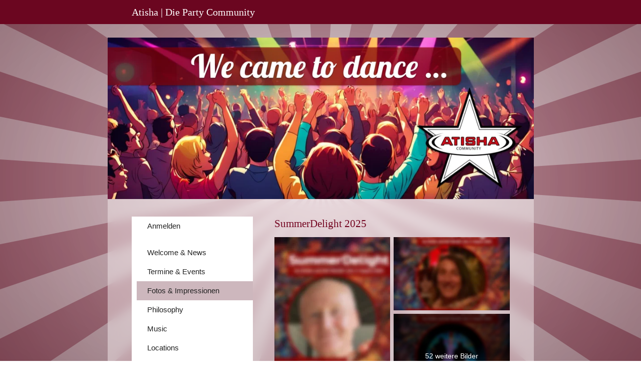

--- FILE ---
content_type: text/html
request_url: https://atisha.chayns.site/impressionen
body_size: 495982
content:
<!DOCTYPE html>
<html lang="de" class=" cw-server-render-desktop chayns--desktop release" prefix="og: http://ogp.me/ns#" translate="no">
    <head>
      <meta charset="UTF-8">
      <meta name="viewport" content="width=device-width, initial-scale=1.0, user-scalable=no, minimum-scale=1, maximum-scale=1" />
      <meta http-equiv="X-UA-Compatible" content="ie=edge">
      <meta name="theme-color" content="#6b0620" />

      <link rel="dns-prefetch" href="https://cube.tobit.cloud"/>
      <link rel="dns-prefetch" href="https://tsimg.cloud"/>
      <link rel="dns-prefetch" href="https://api.chayns-static.space"/>
      <link rel="dns-prefetch" href="https://tapp.chayns-static.space"/>
      
      <script type="application/ld+json">[{"@context":"https://schema.org","@type":"Organization","@id":"https://atisha.chayns.site","url":"https://atisha.chayns.site","logo":{"@type":"ImageObject","@id":"https://sub60.tobit.com/l/73132-15921?size=144","url":"https://sub60.tobit.com/l/73132-15921?size=144"}}]</script><meta property="og:url" content="https://atisha.chayns.site/impressionen"/><meta property="og:type" content="website"/><meta name="twitter:card" content="summary_large_image"/><meta name="description" content="Eindrücke | #atisha #trancedance #foy #jungbrunnen #fountainofyouth #party #magie #musik #tanz #familie #freunde #freude #freudeschenken #freudeamleben"/><meta property="og:description" content="Eindrücke | #atisha #trancedance #foy #jungbrunnen #fountainofyouth #party #magie #musik #tanz #familie #freunde #freude #freudeschenken #freudeamleben"/><meta property="og:title" content="Fotos &amp; Impressionen | ATISHA"/><title>Fotos &amp; Impressionen | ATISHA</title><meta property="og:image" content="https://tsimg.cloud/73132-15921/joKRAcbSU50h4Gk.png"/><meta name="fb:app_id" content="472449496108149"/><meta name="title" content="Fotos &amp; Impressionen | ATISHA"/><meta name="keywords" content="Codes,Fotos,Impressionen,ItemSelectedBackgroundColor,SummerDelight"/>
      

      

      
      

        <link rel="icon" href="https://tsimg.cloud/73132-15921/profile_w144-h144.png" type="image/png">
      <link rel="apple-touch-icon" sizes="57x57" href="https://tsimg.cloud/73132-15921/profile_w57-h57.png" />
<link rel="apple-touch-icon" sizes="76x76" href="https://tsimg.cloud/73132-15921/profile_w76-h76.png" />
<link rel="apple-touch-icon" sizes="114x114" href="https://tsimg.cloud/73132-15921/profile_w114-h114.png" />
<link rel="apple-touch-icon" sizes="228x228" href="https://tsimg.cloud/73132-15921/profile_w228-h228.png" />
<link rel="icon" href="https://tsimg.cloud/73132-15921/profile_w48-h48.png" sizes="48x48" type="image/png">
<link rel="icon" href="https://tsimg.cloud/73132-15921/profile_w96-h96.png" sizes="96x96" type="image/png">
<link rel="icon" href="https://tsimg.cloud/73132-15921/profile_w128-h128.png" sizes="128x128" type="image/png">
<link rel="icon" href="https://tsimg.cloud/73132-15921/profile_w144-h144.png" sizes="144x144" type="image/png">
<link rel="icon" href="https://tsimg.cloud/73132-15921/profile_w192-h192.png" sizes="192x192" type="image/png">
      <link id="chaynsApiCss" rel="stylesheet" type="text/css" href="https://style.tobit.cloud/css/v4.2/?siteId=73132-15921">

      <link rel="stylesheet" href="https://chayns-res.tobit.com/API/v3.1/dialog/css/dialog.css" media="print" onload="this.media='all'">
     
      <link data-chunk="index.client" rel="stylesheet" href="/static/css/index.client.001afd41.im.css"><style data-styled="true" data-styled-version="6.1.18">.dymjtO{color:var(--chayns-color--text);--chayns-color--100:#ffffff;--chayns-color-rgb--100:255,255,255;--chayns-color--101:#f1e6e9;--chayns-color-rgb--101:241,230,233;--chayns-color--102:#e3cdd2;--chayns-color-rgb--102:227,205,210;--chayns-color--103:#d5b3bc;--chayns-color-rgb--103:213,179,188;--chayns-color--104:#c79aa5;--chayns-color-rgb--104:199,154,165;--chayns-color--105:#b9818f;--chayns-color-rgb--105:185,129,143;--chayns-color--106:#ab6879;--chayns-color-rgb--106:171,104,121;--chayns-color--107:#9d4f62;--chayns-color-rgb--107:157,79,98;--chayns-color--108:#8f354c;--chayns-color-rgb--108:143,53,76;--chayns-color--109:#811c35;--chayns-color-rgb--109:129,28,53;--chayns-color--200:#e4e4e4;--chayns-color-rgb--200:228,228,228;--chayns-color--201:#d9ced0;--chayns-color-rgb--201:217,206,208;--chayns-color--202:#cdb7bd;--chayns-color-rgb--202:205,183,189;--chayns-color--203:#c2a1a9;--chayns-color-rgb--203:194,161,169;--chayns-color--204:#b78a95;--chayns-color-rgb--204:183,138,149;--chayns-color--205:#ac7482;--chayns-color-rgb--205:172,116,130;--chayns-color--206:#a05d6e;--chayns-color-rgb--206:160,93,110;--chayns-color--207:#95475a;--chayns-color-rgb--207:149,71,90;--chayns-color--208:#8a3046;--chayns-color-rgb--208:138,48,70;--chayns-color--209:#7e1933;--chayns-color-rgb--209:126,25,51;--chayns-color--300:#242424;--chayns-color-rgb--300:36,36,36;--chayns-color--301:#2c2124;--chayns-color-rgb--301:44,33,36;--chayns-color--302:#341d23;--chayns-color-rgb--302:52,29,35;--chayns-color--303:#3c1a23;--chayns-color-rgb--303:60,26,35;--chayns-color--304:#441722;--chayns-color-rgb--304:68,23,34;--chayns-color--305:#4c1422;--chayns-color-rgb--305:76,20,34;--chayns-color--306:#531021;--chayns-color-rgb--306:83,16,33;--chayns-color--307:#5b0d21;--chayns-color-rgb--307:91,13,33;--chayns-color--308:#630a20;--chayns-color-rgb--308:99,10,32;--chayns-color--309:#6b0620;--chayns-color-rgb--309:107,6,32;--chayns-color--400:#ffffff;--chayns-color-rgb--400:255,255,255;--chayns-color--401:#f1e6e9;--chayns-color-rgb--401:241,230,233;--chayns-color--402:#e3cdd2;--chayns-color-rgb--402:227,205,210;--chayns-color--403:#d5b3bc;--chayns-color-rgb--403:213,179,188;--chayns-color--404:#c79aa5;--chayns-color-rgb--404:199,154,165;--chayns-color--405:#b9818f;--chayns-color-rgb--405:185,129,143;--chayns-color--406:#ab6879;--chayns-color-rgb--406:171,104,121;--chayns-color--407:#9d4f62;--chayns-color-rgb--407:157,79,98;--chayns-color--408:#8f354c;--chayns-color-rgb--408:143,53,76;--chayns-color--409:#811c35;--chayns-color-rgb--409:129,28,53;--chayns-color--000:#ffffff;--chayns-color-rgb--000:255,255,255;--chayns-color--001:#f7f7f7;--chayns-color-rgb--001:247,247,247;--chayns-color--002:#e6e6e6;--chayns-color-rgb--002:230,230,230;--chayns-color--003:#bfbfbf;--chayns-color-rgb--003:191,191,191;--chayns-color--004:#999999;--chayns-color-rgb--004:153,153,153;--chayns-color--005:#808080;--chayns-color-rgb--005:128,128,128;--chayns-color--006:#666666;--chayns-color-rgb--006:102,102,102;--chayns-color--007:#404040;--chayns-color-rgb--007:64,64,64;--chayns-color--008:#191919;--chayns-color-rgb--008:25,25,25;--chayns-color--009:#000000;--chayns-color-rgb--009:0,0,0;--chayns-color--secondary-100:#ffffff;--chayns-color-rgb--secondary-100:255,255,255;--chayns-color--secondary-101:#f1e6e9;--chayns-color-rgb--secondary-101:241,230,233;--chayns-color--secondary-102:#e3cdd2;--chayns-color-rgb--secondary-102:227,205,210;--chayns-color--secondary-103:#d5b3bc;--chayns-color-rgb--secondary-103:213,179,188;--chayns-color--secondary-104:#c79aa5;--chayns-color-rgb--secondary-104:199,154,165;--chayns-color--secondary-105:#b9818f;--chayns-color-rgb--secondary-105:185,129,143;--chayns-color--secondary-106:#ab6879;--chayns-color-rgb--secondary-106:171,104,121;--chayns-color--secondary-107:#9d4f62;--chayns-color-rgb--secondary-107:157,79,98;--chayns-color--secondary-108:#8f354c;--chayns-color-rgb--secondary-108:143,53,76;--chayns-color--secondary-109:#811c35;--chayns-color-rgb--secondary-109:129,28,53;--chayns-color--secondary-200:#e4e4e4;--chayns-color-rgb--secondary-200:228,228,228;--chayns-color--secondary-201:#d9ced0;--chayns-color-rgb--secondary-201:217,206,208;--chayns-color--secondary-202:#cdb7bd;--chayns-color-rgb--secondary-202:205,183,189;--chayns-color--secondary-203:#c2a1a9;--chayns-color-rgb--secondary-203:194,161,169;--chayns-color--secondary-204:#b78a95;--chayns-color-rgb--secondary-204:183,138,149;--chayns-color--secondary-205:#ac7482;--chayns-color-rgb--secondary-205:172,116,130;--chayns-color--secondary-206:#a05d6e;--chayns-color-rgb--secondary-206:160,93,110;--chayns-color--secondary-207:#95475a;--chayns-color-rgb--secondary-207:149,71,90;--chayns-color--secondary-208:#8a3046;--chayns-color-rgb--secondary-208:138,48,70;--chayns-color--secondary-209:#7e1933;--chayns-color-rgb--secondary-209:126,25,51;--chayns-color--secondary-300:#242424;--chayns-color-rgb--secondary-300:36,36,36;--chayns-color--secondary-301:#2c2124;--chayns-color-rgb--secondary-301:44,33,36;--chayns-color--secondary-302:#341d23;--chayns-color-rgb--secondary-302:52,29,35;--chayns-color--secondary-303:#3c1a23;--chayns-color-rgb--secondary-303:60,26,35;--chayns-color--secondary-304:#441722;--chayns-color-rgb--secondary-304:68,23,34;--chayns-color--secondary-305:#4c1422;--chayns-color-rgb--secondary-305:76,20,34;--chayns-color--secondary-306:#531021;--chayns-color-rgb--secondary-306:83,16,33;--chayns-color--secondary-307:#5b0d21;--chayns-color-rgb--secondary-307:91,13,33;--chayns-color--secondary-308:#630a20;--chayns-color-rgb--secondary-308:99,10,32;--chayns-color--secondary-309:#6b0620;--chayns-color-rgb--secondary-309:107,6,32;--chayns-color--secondary-400:#ffffff;--chayns-color-rgb--secondary-400:255,255,255;--chayns-color--secondary-401:#f1e6e9;--chayns-color-rgb--secondary-401:241,230,233;--chayns-color--secondary-402:#e3cdd2;--chayns-color-rgb--secondary-402:227,205,210;--chayns-color--secondary-403:#d5b3bc;--chayns-color-rgb--secondary-403:213,179,188;--chayns-color--secondary-404:#c79aa5;--chayns-color-rgb--secondary-404:199,154,165;--chayns-color--secondary-405:#b9818f;--chayns-color-rgb--secondary-405:185,129,143;--chayns-color--secondary-406:#ab6879;--chayns-color-rgb--secondary-406:171,104,121;--chayns-color--secondary-407:#9d4f62;--chayns-color-rgb--secondary-407:157,79,98;--chayns-color--secondary-408:#8f354c;--chayns-color-rgb--secondary-408:143,53,76;--chayns-color--secondary-409:#811c35;--chayns-color-rgb--secondary-409:129,28,53;--chayns-color--primary:#73031f;--chayns-color-rgb--primary:115,3,31;--chayns-color--secondary:#73031f;--chayns-color-rgb--secondary:115,3,31;--chayns-color--headline:#73031f;--chayns-color-rgb--headline:115,3,31;--chayns-color--headline-1:#73031f;--chayns-color-rgb--headline-1:115,3,31;--chayns-color--headline-2:#73031f;--chayns-color-rgb--headline-2:115,3,31;--chayns-color--headline-3:#73031f;--chayns-color-rgb--headline-3:115,3,31;--chayns-color--headline-4:#73031f;--chayns-color-rgb--headline-4:115,3,31;--chayns-color--headline-5:#73031f;--chayns-color-rgb--headline-5:115,3,31;--chayns-color--text:#222222;--chayns-color-rgb--text:34,34,34;--chayns-color--footer:#808080;--chayns-color-rgb--footer:128,128,128;--chayns-color--cw-body-background:#f1e6e9;--chayns-color-rgb--cw-body-background:241,230,233;--chayns-color--red:#976464;--chayns-color-rgb--red:151,100,100;--chayns-color--green:#349044;--chayns-color-rgb--green:52,144,68;--chayns-color--wrong:#96060B;--chayns-color-rgb--wrong:150,6,11;--chayns-color--depend-on-brightness:#ab6879;--chayns-color-rgb--depend-on-brightness:171,104,121;--chayns-color--red-1:#5a0303;--chayns-color-rgb--red-1:90,3,3;--chayns-color--red-2:#96060b;--chayns-color-rgb--red-2:150,6,11;--chayns-color--red-3:#ca8181;--chayns-color-rgb--red-3:202,129,129;--chayns-color--red-4:#e9cccc;--chayns-color-rgb--red-4:233,204,204;--chayns-color--yellow-1:#9F5F00;--chayns-color-rgb--yellow-1:159,95,0;--chayns-color--yellow-2:#FF9800;--chayns-color-rgb--yellow-2:255,152,0;--chayns-color--yellow-3:#FFB74D;--chayns-color-rgb--yellow-3:255,183,77;--chayns-color--yellow-4:#FFF3E0;--chayns-color-rgb--yellow-4:255,243,224;--chayns-color--green-1:#074709;--chayns-color-rgb--green-1:7,71,9;--chayns-color--green-2:#0e7710;--chayns-color-rgb--green-2:14,119,16;--chayns-color--green-3:#85ba87;--chayns-color-rgb--green-3:133,186,135;--chayns-color--green-4:#cde3ce;--chayns-color-rgb--green-4:205,227,206;}/*!sc*/
data-styled.g49[id="sc-eRJQtA"]{content:"dymjtO,"}/*!sc*/
.ellipsis{overflow:hidden;text-overflow:ellipsis;white-space:nowrap;}/*!sc*/
footer{font-size:0.85rem;color:#888;margin:10px 0 0;}/*!sc*/
footer a{color:#888;letter-spacing:-0.3px;}/*!sc*/
data-styled.g50[id="sc-global-vzyDb1"]{content:"sc-global-vzyDb1,"}/*!sc*/
.ckWcAT{position:relative;padding:0px;}/*!sc*/
.ckWcAT .color-scheme-provider :is(h1,.h1, h2, .h2, h3, .h3, h4, .h4, h5, .h5, h6, .h6):first-child{margin-top:0;}/*!sc*/
data-styled.g181[id="sc-tNJLU"]{content:"ckWcAT,"}/*!sc*/
*,*::before,*::after{box-sizing:border-box;}/*!sc*/
data-styled.g182[id="sc-global-bZiEUh1"]{content:"sc-global-bZiEUh1,"}/*!sc*/
</style>

    </head>
    <body>
      <script>
        if (!/messagePlugin|customtappiframe|^mobileView$|^$/i.test(window.name)) {
            window.name = "";
        }
      </script>
      

      <style data-styled="true" data-styled-version="6.1.19">.iNWjwq{overflow:hidden;}/*!sc*/
data-styled.g1[id="sc-bRKDuR"]{content:"iNWjwq,"}/*!sc*/
@font-face{font-family:'swiper-icons';src:url('data:application/font-woff;charset=utf-8;base64, [base64]//wADZ2x5ZgAAAywAAADMAAAD2MHtryVoZWFkAAABbAAAADAAAAA2E2+eoWhoZWEAAAGcAAAAHwAAACQC9gDzaG10eAAAAigAAAAZAAAArgJkABFsb2NhAAAC0AAAAFoAAABaFQAUGG1heHAAAAG8AAAAHwAAACAAcABAbmFtZQAAA/gAAAE5AAACXvFdBwlwb3N0AAAFNAAAAGIAAACE5s74hXjaY2BkYGAAYpf5Hu/j+W2+MnAzMYDAzaX6QjD6/4//Bxj5GA8AuRwMYGkAPywL13jaY2BkYGA88P8Agx4j+/8fQDYfA1AEBWgDAIB2BOoAeNpjYGRgYNBh4GdgYgABEMnIABJzYNADCQAACWgAsQB42mNgYfzCOIGBlYGB0YcxjYGBwR1Kf2WQZGhhYGBiYGVmgAFGBiQQkOaawtDAoMBQxXjg/wEGPcYDDA4wNUA2CCgwsAAAO4EL6gAAeNpj2M0gyAACqxgGNWBkZ2D4/wMA+xkDdgAAAHjaY2BgYGaAYBkGRgYQiAHyGMF8FgYHIM3DwMHABGQrMOgyWDLEM1T9/w8UBfEMgLzE////P/5//f/V/xv+r4eaAAeMbAxwIUYmIMHEgKYAYjUcsDAwsLKxc3BycfPw8jEQA/[base64]/uznmfPFBNODM2K7MTQ45YEAZqGP81AmGGcF3iPqOop0r1SPTaTbVkfUe4HXj97wYE+yNwWYxwWu4v1ugWHgo3S1XdZEVqWM7ET0cfnLGxWfkgR42o2PvWrDMBSFj/IHLaF0zKjRgdiVMwScNRAoWUoH78Y2icB/yIY09An6AH2Bdu/UB+yxopYshQiEvnvu0dURgDt8QeC8PDw7Fpji3fEA4z/PEJ6YOB5hKh4dj3EvXhxPqH/SKUY3rJ7srZ4FZnh1PMAtPhwP6fl2PMJMPDgeQ4rY8YT6Gzao0eAEA409DuggmTnFnOcSCiEiLMgxCiTI6Cq5DZUd3Qmp10vO0LaLTd2cjN4fOumlc7lUYbSQcZFkutRG7g6JKZKy0RmdLY680CDnEJ+UMkpFFe1RN7nxdVpXrC4aTtnaurOnYercZg2YVmLN/d/gczfEimrE/fs/bOuq29Zmn8tloORaXgZgGa78yO9/cnXm2BpaGvq25Dv9S4E9+5SIc9PqupJKhYFSSl47+Qcr1mYNAAAAeNptw0cKwkAAAMDZJA8Q7OUJvkLsPfZ6zFVERPy8qHh2YER+3i/BP83vIBLLySsoKimrqKqpa2hp6+jq6RsYGhmbmJqZSy0sraxtbO3sHRydnEMU4uR6yx7JJXveP7WrDycAAAAAAAH//wACeNpjYGRgYOABYhkgZgJCZgZNBkYGLQZtIJsFLMYAAAw3ALgAeNolizEKgDAQBCchRbC2sFER0YD6qVQiBCv/H9ezGI6Z5XBAw8CBK/m5iQQVauVbXLnOrMZv2oLdKFa8Pjuru2hJzGabmOSLzNMzvutpB3N42mNgZGBg4GKQYzBhYMxJLMlj4GBgAYow/P/PAJJhLM6sSoWKfWCAAwDAjgbRAAB42mNgYGBkAIIbCZo5IPrmUn0hGA0AO8EFTQAA');font-weight:400;font-style:normal;}/*!sc*/
:root{--swiper-theme-color:#007aff;}/*!sc*/
:host{position:relative;display:block;margin-left:auto;margin-right:auto;z-index:1;}/*!sc*/
.swiper{margin-left:auto;margin-right:auto;position:relative;overflow:hidden;list-style:none;padding:0;z-index:1;display:block;}/*!sc*/
.swiper-vertical>.swiper-wrapper{flex-direction:column;}/*!sc*/
.swiper-wrapper{position:relative;width:100%;height:100%;z-index:1;display:flex;transition-property:transform;transition-timing-function:var(--swiper-wrapper-transition-timing-function, initial);box-sizing:content-box;}/*!sc*/
.swiper-android .swiper-slide,.swiper-ios .swiper-slide,.swiper-wrapper{transform:translate3d(0px, 0, 0);}/*!sc*/
.swiper-horizontal{touch-action:pan-y;}/*!sc*/
.swiper-vertical{touch-action:pan-x;}/*!sc*/
.swiper-slide{flex-shrink:0;width:100%;height:100%;position:relative;transition-property:transform;display:block;}/*!sc*/
.swiper-slide-invisible-blank{visibility:hidden;}/*!sc*/
.swiper-autoheight,.swiper-autoheight .swiper-slide{height:auto;}/*!sc*/
.swiper-autoheight .swiper-wrapper{align-items:flex-start;transition-property:transform,height;}/*!sc*/
.swiper-backface-hidden .swiper-slide{transform:translateZ(0);-webkit-backface-visibility:hidden;backface-visibility:hidden;}/*!sc*/
.swiper-3d.swiper-css-mode .swiper-wrapper{perspective:1200px;}/*!sc*/
.swiper-3d .swiper-wrapper{transform-style:preserve-3d;}/*!sc*/
.swiper-3d{perspective:1200px;}/*!sc*/
.swiper-3d .swiper-slide,.swiper-3d .swiper-cube-shadow{transform-style:preserve-3d;}/*!sc*/
.swiper-css-mode>.swiper-wrapper{overflow:auto;scrollbar-width:none;}/*!sc*/
.swiper-css-mode>.swiper-wrapper::-webkit-scrollbar{display:none;}/*!sc*/
.swiper-css-mode>.swiper-wrapper>.swiper-slide{scroll-snap-align:start start;}/*!sc*/
.swiper-css-mode.swiper-horizontal>.swiper-wrapper{scroll-snap-type:x mandatory;}/*!sc*/
.swiper-css-mode.swiper-vertical>.swiper-wrapper{scroll-snap-type:y mandatory;}/*!sc*/
.swiper-css-mode.swiper-free-mode>.swiper-wrapper{scroll-snap-type:none;}/*!sc*/
.swiper-css-mode.swiper-free-mode>.swiper-wrapper>.swiper-slide{scroll-snap-align:none;}/*!sc*/
.swiper-css-mode.swiper-centered>.swiper-wrapper::before{content:'';flex-shrink:0;order:9999;}/*!sc*/
.swiper-css-mode.swiper-centered>.swiper-wrapper>.swiper-slide{scroll-snap-align:center center;scroll-snap-stop:always;}/*!sc*/
.swiper-css-mode.swiper-centered.swiper-horizontal>.swiper-wrapper>.swiper-slide:first-child{margin-inline-start:var(--swiper-centered-offset-before);}/*!sc*/
.swiper-css-mode.swiper-centered.swiper-horizontal>.swiper-wrapper::before{height:100%;min-height:1px;width:var(--swiper-centered-offset-after);}/*!sc*/
.swiper-css-mode.swiper-centered.swiper-vertical>.swiper-wrapper>.swiper-slide:first-child{margin-block-start:var(--swiper-centered-offset-before);}/*!sc*/
.swiper-css-mode.swiper-centered.swiper-vertical>.swiper-wrapper::before{width:100%;min-width:1px;height:var(--swiper-centered-offset-after);}/*!sc*/
.swiper-3d .swiper-slide-shadow,.swiper-3d .swiper-slide-shadow-left,.swiper-3d .swiper-slide-shadow-right,.swiper-3d .swiper-slide-shadow-top,.swiper-3d .swiper-slide-shadow-bottom,.swiper-3d .swiper-slide-shadow,.swiper-3d .swiper-slide-shadow-left,.swiper-3d .swiper-slide-shadow-right,.swiper-3d .swiper-slide-shadow-top,.swiper-3d .swiper-slide-shadow-bottom{position:absolute;left:0;top:0;width:100%;height:100%;pointer-events:none;z-index:10;}/*!sc*/
.swiper-3d .swiper-slide-shadow{background:rgba(0, 0, 0, 0.15);}/*!sc*/
.swiper-3d .swiper-slide-shadow-left{background-image:linear-gradient(to left, rgba(0, 0, 0, 0.5), rgba(0, 0, 0, 0));}/*!sc*/
.swiper-3d .swiper-slide-shadow-right{background-image:linear-gradient(to right, rgba(0, 0, 0, 0.5), rgba(0, 0, 0, 0));}/*!sc*/
.swiper-3d .swiper-slide-shadow-top{background-image:linear-gradient(to top, rgba(0, 0, 0, 0.5), rgba(0, 0, 0, 0));}/*!sc*/
.swiper-3d .swiper-slide-shadow-bottom{background-image:linear-gradient(to bottom, rgba(0, 0, 0, 0.5), rgba(0, 0, 0, 0));}/*!sc*/
.swiper-lazy-preloader{width:42px;height:42px;position:absolute;left:50%;top:50%;margin-left:-21px;margin-top:-21px;z-index:10;transform-origin:50%;box-sizing:border-box;border:4px solid var(--swiper-preloader-color, var(--swiper-theme-color));border-radius:50%;border-top-color:transparent;}/*!sc*/
.swiper:not(.swiper-watch-progress) .swiper-lazy-preloader,.swiper-watch-progress .swiper-slide-visible .swiper-lazy-preloader{animation:swiper-preloader-spin 1s infinite linear;}/*!sc*/
.swiper-lazy-preloader-white{--swiper-preloader-color:#fff;}/*!sc*/
.swiper-lazy-preloader-black{--swiper-preloader-color:#000;}/*!sc*/
@keyframes swiper-preloader-spin{0%{transform:rotate(0deg);}100%{transform:rotate(360deg);}}/*!sc*/
.swiper-pagination{position:absolute;text-align:center;transition:300ms opacity;transform:translate3d(0, 0, 0);z-index:10;}/*!sc*/
.swiper-pagination.swiper-pagination-hidden{opacity:0;}/*!sc*/
.swiper-pagination-disabled>.swiper-pagination,.swiper-pagination.swiper-pagination-disabled{display:none!important;}/*!sc*/
.swiper-pagination-fraction,.swiper-pagination-custom,.swiper-horizontal>.swiper-pagination-bullets,.swiper-pagination-bullets.swiper-pagination-horizontal{bottom:var(--swiper-pagination-bottom, 8px);top:var(--swiper-pagination-top, auto);left:0;width:100%;}/*!sc*/
.swiper-pagination-bullets-dynamic{overflow:hidden;font-size:0;}/*!sc*/
.swiper-pagination-bullets-dynamic .swiper-pagination-bullet{transform:scale(0.33);position:relative;}/*!sc*/
.swiper-pagination-bullets-dynamic .swiper-pagination-bullet-active{transform:scale(1);}/*!sc*/
.swiper-pagination-bullets-dynamic .swiper-pagination-bullet-active-main{transform:scale(1);}/*!sc*/
.swiper-pagination-bullets-dynamic .swiper-pagination-bullet-active-prev{transform:scale(0.66);}/*!sc*/
.swiper-pagination-bullets-dynamic .swiper-pagination-bullet-active-prev-prev{transform:scale(0.33);}/*!sc*/
.swiper-pagination-bullets-dynamic .swiper-pagination-bullet-active-next{transform:scale(0.66);}/*!sc*/
.swiper-pagination-bullets-dynamic .swiper-pagination-bullet-active-next-next{transform:scale(0.33);}/*!sc*/
.swiper-pagination-bullet{width:var(--swiper-pagination-bullet-width, var(--swiper-pagination-bullet-size, 8px));height:var(--swiper-pagination-bullet-height, var(--swiper-pagination-bullet-size, 8px));display:inline-block;border-radius:var(--swiper-pagination-bullet-border-radius, 50%);background:var(--swiper-pagination-bullet-inactive-color, #000);opacity:var(--swiper-pagination-bullet-inactive-opacity, 0.2);}/*!sc*/
button.swiper-pagination-bullet{border:none;margin:0;padding:0;box-shadow:none;appearance:none;}/*!sc*/
.swiper-pagination-clickable .swiper-pagination-bullet{cursor:pointer;}/*!sc*/
.swiper-pagination-bullet:only-child{display:none!important;}/*!sc*/
.swiper-pagination-bullet-active{opacity:var(--swiper-pagination-bullet-opacity, 1);background:var(--swiper-pagination-color, var(--swiper-theme-color));}/*!sc*/
.swiper-vertical>.swiper-pagination-bullets,.swiper-pagination-vertical.swiper-pagination-bullets{right:var(--swiper-pagination-right, 8px);left:var(--swiper-pagination-left, auto);top:50%;transform:translate3d(0px, -50%, 0);}/*!sc*/
.swiper-vertical>.swiper-pagination-bullets .swiper-pagination-bullet,.swiper-pagination-vertical.swiper-pagination-bullets .swiper-pagination-bullet{margin:var(--swiper-pagination-bullet-vertical-gap, 6px) 0;display:block;}/*!sc*/
.swiper-vertical>.swiper-pagination-bullets.swiper-pagination-bullets-dynamic,.swiper-pagination-vertical.swiper-pagination-bullets.swiper-pagination-bullets-dynamic{top:50%;transform:translateY(-50%);width:8px;}/*!sc*/
.swiper-vertical>.swiper-pagination-bullets.swiper-pagination-bullets-dynamic .swiper-pagination-bullet,.swiper-pagination-vertical.swiper-pagination-bullets.swiper-pagination-bullets-dynamic .swiper-pagination-bullet{display:inline-block;transition:200ms transform,200ms top;}/*!sc*/
.swiper-horizontal>.swiper-pagination-bullets .swiper-pagination-bullet,.swiper-pagination-horizontal.swiper-pagination-bullets .swiper-pagination-bullet{margin:0 var(--swiper-pagination-bullet-horizontal-gap, 4px);}/*!sc*/
.swiper-horizontal>.swiper-pagination-bullets.swiper-pagination-bullets-dynamic,.swiper-pagination-horizontal.swiper-pagination-bullets.swiper-pagination-bullets-dynamic{left:50%;transform:translateX(-50%);white-space:nowrap;}/*!sc*/
.swiper-horizontal>.swiper-pagination-bullets.swiper-pagination-bullets-dynamic .swiper-pagination-bullet,.swiper-pagination-horizontal.swiper-pagination-bullets.swiper-pagination-bullets-dynamic .swiper-pagination-bullet{transition:200ms transform,200ms left;}/*!sc*/
.swiper-horizontal.swiper-rtl>.swiper-pagination-bullets-dynamic .swiper-pagination-bullet{transition:200ms transform,200ms right;}/*!sc*/
.swiper-pagination-fraction{color:var(--swiper-pagination-fraction-color, inherit);}/*!sc*/
.swiper-pagination-progressbar{background:var(--swiper-pagination-progressbar-bg-color, rgba(0, 0, 0, 0.25));position:absolute;}/*!sc*/
.swiper-pagination-progressbar .swiper-pagination-progressbar-fill{background:var(--swiper-pagination-color, var(--swiper-theme-color));position:absolute;left:0;top:0;width:100%;height:100%;transform:scale(0);transform-origin:left top;}/*!sc*/
.swiper-rtl .swiper-pagination-progressbar .swiper-pagination-progressbar-fill{transform-origin:right top;}/*!sc*/
.swiper-horizontal>.swiper-pagination-progressbar,.swiper-pagination-progressbar.swiper-pagination-horizontal,.swiper-vertical>.swiper-pagination-progressbar.swiper-pagination-progressbar-opposite,.swiper-pagination-progressbar.swiper-pagination-vertical.swiper-pagination-progressbar-opposite{width:100%;height:var(--swiper-pagination-progressbar-size, 4px);left:0;top:0;}/*!sc*/
.swiper-vertical>.swiper-pagination-progressbar,.swiper-pagination-progressbar.swiper-pagination-vertical,.swiper-horizontal>.swiper-pagination-progressbar.swiper-pagination-progressbar-opposite,.swiper-pagination-progressbar.swiper-pagination-horizontal.swiper-pagination-progressbar-opposite{width:var(--swiper-pagination-progressbar-size, 4px);height:100%;left:0;top:0;}/*!sc*/
.swiper-pagination-lock{display:none;}/*!sc*/
.swiper-fade.swiper-free-mode .swiper-slide{transition-timing-function:ease-out;}/*!sc*/
.swiper-fade .swiper-slide{pointer-events:none;transition-property:opacity;}/*!sc*/
.swiper-fade .swiper-slide .swiper-slide{pointer-events:none;}/*!sc*/
.swiper-fade .swiper-slide-active{pointer-events:auto;}/*!sc*/
.swiper-fade .swiper-slide-active .swiper-slide-active{pointer-events:auto;}/*!sc*/
.swiper-flip{overflow:visible;}/*!sc*/
.swiper-flip .swiper-slide{pointer-events:none;-webkit-backface-visibility:hidden;backface-visibility:hidden;z-index:1;}/*!sc*/
.swiper-flip .swiper-slide .swiper-slide{pointer-events:none;}/*!sc*/
.swiper-flip .swiper-slide-active,.swiper-flip .swiper-slide-active .swiper-slide-active{pointer-events:auto;}/*!sc*/
.swiper-flip .swiper-slide-shadow-flip.swiper-slide-shadow-top,.swiper-flip .swiper-slide-shadow-flip.swiper-slide-shadow-bottom,.swiper-flip .swiper-slide-shadow-flip.swiper-slide-shadow-left,.swiper-flip .swiper-slide-shadow-flip.swiper-slide-shadow-right{z-index:0;-webkit-backface-visibility:hidden;backface-visibility:hidden;}/*!sc*/
:root{--swiper-navigation-size:44px;}/*!sc*/
.swiper-button-prev,.swiper-button-next{position:absolute;top:var(--swiper-navigation-top-offset, 50%);width:calc(var(--swiper-navigation-size) / 44 * 27);height:var(--swiper-navigation-size);margin-top:calc(0px - (var(--swiper-navigation-size) / 2));z-index:10;cursor:pointer;display:flex;align-items:center;justify-content:center;color:var(--swiper-navigation-color, var(--swiper-theme-color));}/*!sc*/
.swiper-button-prev.swiper-button-disabled,.swiper-button-next.swiper-button-disabled{opacity:0.35;cursor:auto;pointer-events:none;}/*!sc*/
.swiper-button-prev.swiper-button-hidden,.swiper-button-next.swiper-button-hidden{opacity:0;cursor:auto;pointer-events:none;}/*!sc*/
.swiper-navigation-disabled .swiper-button-prev,.swiper-navigation-disabled .swiper-button-next{display:none!important;}/*!sc*/
.swiper-button-prev svg,.swiper-button-next svg{width:100%;height:100%;object-fit:contain;transform-origin:center;}/*!sc*/
.swiper-rtl .swiper-button-prev svg,.swiper-rtl .swiper-button-next svg{transform:rotate(180deg);}/*!sc*/
.swiper-button-prev,.swiper-rtl .swiper-button-next{left:var(--swiper-navigation-sides-offset, 10px);right:auto;}/*!sc*/
.swiper-button-next,.swiper-rtl .swiper-button-prev{right:var(--swiper-navigation-sides-offset, 10px);left:auto;}/*!sc*/
.swiper-button-lock{display:none;}/*!sc*/
.swiper-button-prev:after,.swiper-button-next:after{font-family:swiper-icons;font-size:var(--swiper-navigation-size);text-transform:none!important;letter-spacing:0;font-variant:initial;line-height:1;}/*!sc*/
.swiper-button-prev:after,.swiper-rtl .swiper-button-next:after{content:'prev';}/*!sc*/
.swiper-button-next,.swiper-rtl .swiper-button-prev{right:var(--swiper-navigation-sides-offset, 10px);left:auto;}/*!sc*/
.swiper-button-next:after,.swiper-rtl .swiper-button-prev:after{content:'next';}/*!sc*/
.sc-bRKDuR .swiper{overflow:visible;}/*!sc*/
.sc-bRKDuR .swiper-container{overflow:visible;}/*!sc*/
.sc-bRKDuR .swiper-pagination{position:absolute;bottom:-28px!important;}/*!sc*/
.sc-bRKDuR .swiper-pagination .swiper-pagination-bullet-active{background-color:var(--chayns-color--primary);}/*!sc*/
data-styled.g4[id="sc-global-ieXJXI1"]{content:"sc-global-ieXJXI1,"}/*!sc*/
.chAEkW{width:100%;height:100%;position:relative;}/*!sc*/
data-styled.g5[id="sc-ggWZvA"]{content:"chAEkW,"}/*!sc*/
.dikLoT{width:100%;height:100%;object-fit:cover;transition:all 1s ease;font-size:0;cursor:pointer;position:absolute;top:0;left:0;opacity:1;}/*!sc*/
data-styled.g6[id="sc-dTvVRJ"]{content:"dikLoT,"}/*!sc*/
.hNMvan .fade-out-down{animation:fade-out-down 0.2s ease-in-out;opacity:0;}/*!sc*/
.hNMvan .fade-in-up{animation:fade-in-up 0.2s ease-in-out;opacity:1;}/*!sc*/
@keyframes fade-out-down{0%{opacity:1;transform:translateY(0);}100%{opacity:0;transform:translateY(50px);}}/*!sc*/
@keyframes fade-in-up{0%{opacity:0;transform:translateY(50px);}100%{opacity:1;transform:translateY(0);}}/*!sc*/
.hNMvan .single-image{height:300px;width:100%;}/*!sc*/
.hNMvan .two-images{display:flex;justify-content:space-between;}/*!sc*/
.hNMvan .two-images__image{height:300px;width:calc(50% - 3.5px);}/*!sc*/
.hNMvan .all-images{overflow:hidden;}/*!sc*/
.hNMvan .all-images__bottom{display:flex;flex-wrap:wrap;}/*!sc*/
.hNMvan .all-images__bottom__image{width:calc((100% - 14px) / 3);height:116px;margin-top:7px;}/*!sc*/
.hNMvan .all-images .three-images{display:flex;justify-content:space-between;}/*!sc*/
.hNMvan .all-images .three-images__left-image{height:300px;width:calc(50% - 3.5px);}/*!sc*/
.hNMvan .all-images .three-images__right{width:calc(50% - 3.5px);display:flex;flex-direction:column;justify-content:space-between;}/*!sc*/
.hNMvan .all-images .three-images__right__image1{height:calc(300px / 2 - 3.5px);width:100%;}/*!sc*/
.hNMvan .all-images .three-images__right__container{position:relative;height:calc(300px / 2 - 3.5px);}/*!sc*/
.hNMvan .all-images .three-images__right__image2{height:100%;width:100%;}/*!sc*/
data-styled.g14[id="sc-eqYatC"]{content:"hNMvan,"}/*!sc*/
.inyPvW{position:absolute;width:100%;height:100%;background-color:rgba(0, 0, 0, 0.6);transition:background-color 0.3s;cursor:pointer;z-index:1;opacity:1;}/*!sc*/
data-styled.g15[id="sc-kcLKEh"]{content:"inyPvW,"}/*!sc*/
.pnFXu{text-align:center;top:35%;font-size:25px;position:absolute;color:white;left:0;right:0;z-index:1;}/*!sc*/
data-styled.g16[id="sc-dntSTA"]{content:"pnFXu,"}/*!sc*/
.caQSzN{z-index:1;position:absolute;top:50%;text-align:center;font-size:14px;left:0;right:0;color:white;}/*!sc*/
data-styled.g17[id="sc-kvnevz"]{content:"caQSzN,"}/*!sc*/
.eKQOex{display:flex;justify-content:flex-end;width:100%;overflow:hidden;transition:all 0.3s ease-in-out;height:0;opacity:0;}/*!sc*/
.eKQOex i{font-size:20px;color:grey;cursor:pointer;}/*!sc*/
data-styled.g18[id="sc-dFVmKS"]{content:"eKQOex,"}/*!sc*/
@font-face{font-family:'swiper-icons';src:url('data:application/font-woff;charset=utf-8;base64, [base64]//wADZ2x5ZgAAAywAAADMAAAD2MHtryVoZWFkAAABbAAAADAAAAA2E2+eoWhoZWEAAAGcAAAAHwAAACQC9gDzaG10eAAAAigAAAAZAAAArgJkABFsb2NhAAAC0AAAAFoAAABaFQAUGG1heHAAAAG8AAAAHwAAACAAcABAbmFtZQAAA/gAAAE5AAACXvFdBwlwb3N0AAAFNAAAAGIAAACE5s74hXjaY2BkYGAAYpf5Hu/j+W2+MnAzMYDAzaX6QjD6/4//Bxj5GA8AuRwMYGkAPywL13jaY2BkYGA88P8Agx4j+/8fQDYfA1AEBWgDAIB2BOoAeNpjYGRgYNBh4GdgYgABEMnIABJzYNADCQAACWgAsQB42mNgYfzCOIGBlYGB0YcxjYGBwR1Kf2WQZGhhYGBiYGVmgAFGBiQQkOaawtDAoMBQxXjg/wEGPcYDDA4wNUA2CCgwsAAAO4EL6gAAeNpj2M0gyAACqxgGNWBkZ2D4/wMA+xkDdgAAAHjaY2BgYGaAYBkGRgYQiAHyGMF8FgYHIM3DwMHABGQrMOgyWDLEM1T9/w8UBfEMgLzE////P/5//f/V/xv+r4eaAAeMbAxwIUYmIMHEgKYAYjUcsDAwsLKxc3BycfPw8jEQA/[base64]/uznmfPFBNODM2K7MTQ45YEAZqGP81AmGGcF3iPqOop0r1SPTaTbVkfUe4HXj97wYE+yNwWYxwWu4v1ugWHgo3S1XdZEVqWM7ET0cfnLGxWfkgR42o2PvWrDMBSFj/IHLaF0zKjRgdiVMwScNRAoWUoH78Y2icB/yIY09An6AH2Bdu/UB+yxopYshQiEvnvu0dURgDt8QeC8PDw7Fpji3fEA4z/PEJ6YOB5hKh4dj3EvXhxPqH/SKUY3rJ7srZ4FZnh1PMAtPhwP6fl2PMJMPDgeQ4rY8YT6Gzao0eAEA409DuggmTnFnOcSCiEiLMgxCiTI6Cq5DZUd3Qmp10vO0LaLTd2cjN4fOumlc7lUYbSQcZFkutRG7g6JKZKy0RmdLY680CDnEJ+UMkpFFe1RN7nxdVpXrC4aTtnaurOnYercZg2YVmLN/d/gczfEimrE/fs/bOuq29Zmn8tloORaXgZgGa78yO9/cnXm2BpaGvq25Dv9S4E9+5SIc9PqupJKhYFSSl47+Qcr1mYNAAAAeNptw0cKwkAAAMDZJA8Q7OUJvkLsPfZ6zFVERPy8qHh2YER+3i/BP83vIBLLySsoKimrqKqpa2hp6+jq6RsYGhmbmJqZSy0sraxtbO3sHRydnEMU4uR6yx7JJXveP7WrDycAAAAAAAH//wACeNpjYGRgYOABYhkgZgJCZgZNBkYGLQZtIJsFLMYAAAw3ALgAeNolizEKgDAQBCchRbC2sFER0YD6qVQiBCv/H9ezGI6Z5XBAw8CBK/m5iQQVauVbXLnOrMZv2oLdKFa8Pjuru2hJzGabmOSLzNMzvutpB3N42mNgZGBg4GKQYzBhYMxJLMlj4GBgAYow/P/PAJJhLM6sSoWKfWCAAwDAjgbRAAB42mNgYGBkAIIbCZo5IPrmUn0hGA0AO8EFTQAA');font-weight:400;font-style:normal;}/*!sc*/
:root{--swiper-theme-color:#007aff;}/*!sc*/
:host{position:relative;display:block;margin-left:auto;margin-right:auto;z-index:1;}/*!sc*/
.swiper{margin-left:auto;margin-right:auto;position:relative;overflow:hidden;list-style:none;padding:0;z-index:1;display:block;}/*!sc*/
.swiper-vertical>.swiper-wrapper{flex-direction:column;}/*!sc*/
.swiper-wrapper{position:relative;width:100%;height:100%;z-index:1;display:flex;transition-property:transform;transition-timing-function:var(--swiper-wrapper-transition-timing-function, initial);box-sizing:content-box;}/*!sc*/
.swiper-android .swiper-slide,.swiper-ios .swiper-slide,.swiper-wrapper{transform:translate3d(0px, 0, 0);}/*!sc*/
.swiper-horizontal{touch-action:pan-y;}/*!sc*/
.swiper-vertical{touch-action:pan-x;}/*!sc*/
.swiper-slide{flex-shrink:0;width:100%;height:100%;position:relative;transition-property:transform;display:block;}/*!sc*/
.swiper-slide-invisible-blank{visibility:hidden;}/*!sc*/
.swiper-autoheight,.swiper-autoheight .swiper-slide{height:auto;}/*!sc*/
.swiper-autoheight .swiper-wrapper{align-items:flex-start;transition-property:transform,height;}/*!sc*/
.swiper-backface-hidden .swiper-slide{transform:translateZ(0);-webkit-backface-visibility:hidden;backface-visibility:hidden;}/*!sc*/
.swiper-3d.swiper-css-mode .swiper-wrapper{perspective:1200px;}/*!sc*/
.swiper-3d .swiper-wrapper{transform-style:preserve-3d;}/*!sc*/
.swiper-3d{perspective:1200px;}/*!sc*/
.swiper-3d .swiper-slide,.swiper-3d .swiper-cube-shadow{transform-style:preserve-3d;}/*!sc*/
.swiper-css-mode>.swiper-wrapper{overflow:auto;scrollbar-width:none;}/*!sc*/
.swiper-css-mode>.swiper-wrapper::-webkit-scrollbar{display:none;}/*!sc*/
.swiper-css-mode>.swiper-wrapper>.swiper-slide{scroll-snap-align:start start;}/*!sc*/
.swiper-css-mode.swiper-horizontal>.swiper-wrapper{scroll-snap-type:x mandatory;}/*!sc*/
.swiper-css-mode.swiper-vertical>.swiper-wrapper{scroll-snap-type:y mandatory;}/*!sc*/
.swiper-css-mode.swiper-free-mode>.swiper-wrapper{scroll-snap-type:none;}/*!sc*/
.swiper-css-mode.swiper-free-mode>.swiper-wrapper>.swiper-slide{scroll-snap-align:none;}/*!sc*/
.swiper-css-mode.swiper-centered>.swiper-wrapper::before{content:'';flex-shrink:0;order:9999;}/*!sc*/
.swiper-css-mode.swiper-centered>.swiper-wrapper>.swiper-slide{scroll-snap-align:center center;scroll-snap-stop:always;}/*!sc*/
.swiper-css-mode.swiper-centered.swiper-horizontal>.swiper-wrapper>.swiper-slide:first-child{margin-inline-start:var(--swiper-centered-offset-before);}/*!sc*/
.swiper-css-mode.swiper-centered.swiper-horizontal>.swiper-wrapper::before{height:100%;min-height:1px;width:var(--swiper-centered-offset-after);}/*!sc*/
.swiper-css-mode.swiper-centered.swiper-vertical>.swiper-wrapper>.swiper-slide:first-child{margin-block-start:var(--swiper-centered-offset-before);}/*!sc*/
.swiper-css-mode.swiper-centered.swiper-vertical>.swiper-wrapper::before{width:100%;min-width:1px;height:var(--swiper-centered-offset-after);}/*!sc*/
.swiper-3d .swiper-slide-shadow,.swiper-3d .swiper-slide-shadow-left,.swiper-3d .swiper-slide-shadow-right,.swiper-3d .swiper-slide-shadow-top,.swiper-3d .swiper-slide-shadow-bottom,.swiper-3d .swiper-slide-shadow,.swiper-3d .swiper-slide-shadow-left,.swiper-3d .swiper-slide-shadow-right,.swiper-3d .swiper-slide-shadow-top,.swiper-3d .swiper-slide-shadow-bottom{position:absolute;left:0;top:0;width:100%;height:100%;pointer-events:none;z-index:10;}/*!sc*/
.swiper-3d .swiper-slide-shadow{background:rgba(0, 0, 0, 0.15);}/*!sc*/
.swiper-3d .swiper-slide-shadow-left{background-image:linear-gradient(to left, rgba(0, 0, 0, 0.5), rgba(0, 0, 0, 0));}/*!sc*/
.swiper-3d .swiper-slide-shadow-right{background-image:linear-gradient(to right, rgba(0, 0, 0, 0.5), rgba(0, 0, 0, 0));}/*!sc*/
.swiper-3d .swiper-slide-shadow-top{background-image:linear-gradient(to top, rgba(0, 0, 0, 0.5), rgba(0, 0, 0, 0));}/*!sc*/
.swiper-3d .swiper-slide-shadow-bottom{background-image:linear-gradient(to bottom, rgba(0, 0, 0, 0.5), rgba(0, 0, 0, 0));}/*!sc*/
.swiper-lazy-preloader{width:42px;height:42px;position:absolute;left:50%;top:50%;margin-left:-21px;margin-top:-21px;z-index:10;transform-origin:50%;box-sizing:border-box;border:4px solid var(--swiper-preloader-color, var(--swiper-theme-color));border-radius:50%;border-top-color:transparent;}/*!sc*/
.swiper:not(.swiper-watch-progress) .swiper-lazy-preloader,.swiper-watch-progress .swiper-slide-visible .swiper-lazy-preloader{animation:swiper-preloader-spin 1s infinite linear;}/*!sc*/
.swiper-lazy-preloader-white{--swiper-preloader-color:#fff;}/*!sc*/
.swiper-lazy-preloader-black{--swiper-preloader-color:#000;}/*!sc*/
@keyframes swiper-preloader-spin{0%{transform:rotate(0deg);}100%{transform:rotate(360deg);}}/*!sc*/
.swiper-pagination{position:absolute;text-align:center;transition:300ms opacity;transform:translate3d(0, 0, 0);z-index:10;}/*!sc*/
.swiper-pagination.swiper-pagination-hidden{opacity:0;}/*!sc*/
.swiper-pagination-disabled>.swiper-pagination,.swiper-pagination.swiper-pagination-disabled{display:none!important;}/*!sc*/
.swiper-pagination-fraction,.swiper-pagination-custom,.swiper-horizontal>.swiper-pagination-bullets,.swiper-pagination-bullets.swiper-pagination-horizontal{bottom:var(--swiper-pagination-bottom, 8px);top:var(--swiper-pagination-top, auto);left:0;width:100%;}/*!sc*/
.swiper-pagination-bullets-dynamic{overflow:hidden;font-size:0;}/*!sc*/
.swiper-pagination-bullets-dynamic .swiper-pagination-bullet{transform:scale(0.33);position:relative;}/*!sc*/
.swiper-pagination-bullets-dynamic .swiper-pagination-bullet-active{transform:scale(1);}/*!sc*/
.swiper-pagination-bullets-dynamic .swiper-pagination-bullet-active-main{transform:scale(1);}/*!sc*/
.swiper-pagination-bullets-dynamic .swiper-pagination-bullet-active-prev{transform:scale(0.66);}/*!sc*/
.swiper-pagination-bullets-dynamic .swiper-pagination-bullet-active-prev-prev{transform:scale(0.33);}/*!sc*/
.swiper-pagination-bullets-dynamic .swiper-pagination-bullet-active-next{transform:scale(0.66);}/*!sc*/
.swiper-pagination-bullets-dynamic .swiper-pagination-bullet-active-next-next{transform:scale(0.33);}/*!sc*/
.swiper-pagination-bullet{width:var(--swiper-pagination-bullet-width, var(--swiper-pagination-bullet-size, 8px));height:var(--swiper-pagination-bullet-height, var(--swiper-pagination-bullet-size, 8px));display:inline-block;border-radius:var(--swiper-pagination-bullet-border-radius, 50%);background:var(--swiper-pagination-bullet-inactive-color, #000);opacity:var(--swiper-pagination-bullet-inactive-opacity, 0.2);}/*!sc*/
button.swiper-pagination-bullet{border:none;margin:0;padding:0;box-shadow:none;appearance:none;}/*!sc*/
.swiper-pagination-clickable .swiper-pagination-bullet{cursor:pointer;}/*!sc*/
.swiper-pagination-bullet:only-child{display:none!important;}/*!sc*/
.swiper-pagination-bullet-active{opacity:var(--swiper-pagination-bullet-opacity, 1);background:var(--swiper-pagination-color, var(--swiper-theme-color));}/*!sc*/
.swiper-vertical>.swiper-pagination-bullets,.swiper-pagination-vertical.swiper-pagination-bullets{right:var(--swiper-pagination-right, 8px);left:var(--swiper-pagination-left, auto);top:50%;transform:translate3d(0px, -50%, 0);}/*!sc*/
.swiper-vertical>.swiper-pagination-bullets .swiper-pagination-bullet,.swiper-pagination-vertical.swiper-pagination-bullets .swiper-pagination-bullet{margin:var(--swiper-pagination-bullet-vertical-gap, 6px) 0;display:block;}/*!sc*/
.swiper-vertical>.swiper-pagination-bullets.swiper-pagination-bullets-dynamic,.swiper-pagination-vertical.swiper-pagination-bullets.swiper-pagination-bullets-dynamic{top:50%;transform:translateY(-50%);width:8px;}/*!sc*/
.swiper-vertical>.swiper-pagination-bullets.swiper-pagination-bullets-dynamic .swiper-pagination-bullet,.swiper-pagination-vertical.swiper-pagination-bullets.swiper-pagination-bullets-dynamic .swiper-pagination-bullet{display:inline-block;transition:200ms transform,200ms top;}/*!sc*/
.swiper-horizontal>.swiper-pagination-bullets .swiper-pagination-bullet,.swiper-pagination-horizontal.swiper-pagination-bullets .swiper-pagination-bullet{margin:0 var(--swiper-pagination-bullet-horizontal-gap, 4px);}/*!sc*/
.swiper-horizontal>.swiper-pagination-bullets.swiper-pagination-bullets-dynamic,.swiper-pagination-horizontal.swiper-pagination-bullets.swiper-pagination-bullets-dynamic{left:50%;transform:translateX(-50%);white-space:nowrap;}/*!sc*/
.swiper-horizontal>.swiper-pagination-bullets.swiper-pagination-bullets-dynamic .swiper-pagination-bullet,.swiper-pagination-horizontal.swiper-pagination-bullets.swiper-pagination-bullets-dynamic .swiper-pagination-bullet{transition:200ms transform,200ms left;}/*!sc*/
.swiper-horizontal.swiper-rtl>.swiper-pagination-bullets-dynamic .swiper-pagination-bullet{transition:200ms transform,200ms right;}/*!sc*/
.swiper-pagination-fraction{color:var(--swiper-pagination-fraction-color, inherit);}/*!sc*/
.swiper-pagination-progressbar{background:var(--swiper-pagination-progressbar-bg-color, rgba(0, 0, 0, 0.25));position:absolute;}/*!sc*/
.swiper-pagination-progressbar .swiper-pagination-progressbar-fill{background:var(--swiper-pagination-color, var(--swiper-theme-color));position:absolute;left:0;top:0;width:100%;height:100%;transform:scale(0);transform-origin:left top;}/*!sc*/
.swiper-rtl .swiper-pagination-progressbar .swiper-pagination-progressbar-fill{transform-origin:right top;}/*!sc*/
.swiper-horizontal>.swiper-pagination-progressbar,.swiper-pagination-progressbar.swiper-pagination-horizontal,.swiper-vertical>.swiper-pagination-progressbar.swiper-pagination-progressbar-opposite,.swiper-pagination-progressbar.swiper-pagination-vertical.swiper-pagination-progressbar-opposite{width:100%;height:var(--swiper-pagination-progressbar-size, 4px);left:0;top:0;}/*!sc*/
.swiper-vertical>.swiper-pagination-progressbar,.swiper-pagination-progressbar.swiper-pagination-vertical,.swiper-horizontal>.swiper-pagination-progressbar.swiper-pagination-progressbar-opposite,.swiper-pagination-progressbar.swiper-pagination-horizontal.swiper-pagination-progressbar-opposite{width:var(--swiper-pagination-progressbar-size, 4px);height:100%;left:0;top:0;}/*!sc*/
.swiper-pagination-lock{display:none;}/*!sc*/
.swiper-fade.swiper-free-mode .swiper-slide{transition-timing-function:ease-out;}/*!sc*/
.swiper-fade .swiper-slide{pointer-events:none;transition-property:opacity;}/*!sc*/
.swiper-fade .swiper-slide .swiper-slide{pointer-events:none;}/*!sc*/
.swiper-fade .swiper-slide-active{pointer-events:auto;}/*!sc*/
.swiper-fade .swiper-slide-active .swiper-slide-active{pointer-events:auto;}/*!sc*/
.swiper-flip{overflow:visible;}/*!sc*/
.swiper-flip .swiper-slide{pointer-events:none;-webkit-backface-visibility:hidden;backface-visibility:hidden;z-index:1;}/*!sc*/
.swiper-flip .swiper-slide .swiper-slide{pointer-events:none;}/*!sc*/
.swiper-flip .swiper-slide-active,.swiper-flip .swiper-slide-active .swiper-slide-active{pointer-events:auto;}/*!sc*/
.swiper-flip .swiper-slide-shadow-flip.swiper-slide-shadow-top,.swiper-flip .swiper-slide-shadow-flip.swiper-slide-shadow-bottom,.swiper-flip .swiper-slide-shadow-flip.swiper-slide-shadow-left,.swiper-flip .swiper-slide-shadow-flip.swiper-slide-shadow-right{z-index:0;-webkit-backface-visibility:hidden;backface-visibility:hidden;}/*!sc*/
:root{--swiper-navigation-size:44px;}/*!sc*/
.swiper-button-prev,.swiper-button-next{position:absolute;top:var(--swiper-navigation-top-offset, 50%);width:calc(var(--swiper-navigation-size) / 44 * 27);height:var(--swiper-navigation-size);margin-top:calc(0px - (var(--swiper-navigation-size) / 2));z-index:10;cursor:pointer;display:flex;align-items:center;justify-content:center;color:var(--swiper-navigation-color, var(--swiper-theme-color));}/*!sc*/
.swiper-button-prev.swiper-button-disabled,.swiper-button-next.swiper-button-disabled{opacity:0.35;cursor:auto;pointer-events:none;}/*!sc*/
.swiper-button-prev.swiper-button-hidden,.swiper-button-next.swiper-button-hidden{opacity:0;cursor:auto;pointer-events:none;}/*!sc*/
.swiper-navigation-disabled .swiper-button-prev,.swiper-navigation-disabled .swiper-button-next{display:none!important;}/*!sc*/
.swiper-button-prev svg,.swiper-button-next svg{width:100%;height:100%;object-fit:contain;transform-origin:center;}/*!sc*/
.swiper-rtl .swiper-button-prev svg,.swiper-rtl .swiper-button-next svg{transform:rotate(180deg);}/*!sc*/
.swiper-button-prev,.swiper-rtl .swiper-button-next{left:var(--swiper-navigation-sides-offset, 10px);right:auto;}/*!sc*/
.swiper-button-next,.swiper-rtl .swiper-button-prev{right:var(--swiper-navigation-sides-offset, 10px);left:auto;}/*!sc*/
.swiper-button-lock{display:none;}/*!sc*/
.swiper-button-prev:after,.swiper-button-next:after{font-family:swiper-icons;font-size:var(--swiper-navigation-size);text-transform:none!important;letter-spacing:0;font-variant:initial;line-height:1;}/*!sc*/
.swiper-button-prev:after,.swiper-rtl .swiper-button-next:after{content:'prev';}/*!sc*/
.swiper-button-next,.swiper-rtl .swiper-button-prev{right:var(--swiper-navigation-sides-offset, 10px);left:auto;}/*!sc*/
.swiper-button-next:after,.swiper-rtl .swiper-button-prev:after{content:'next';}/*!sc*/
.sc-bRKDuR .swiper{overflow:visible;}/*!sc*/
.sc-bRKDuR .swiper-container{overflow:visible;}/*!sc*/
.sc-bRKDuR .swiper-pagination{position:absolute;bottom:-28px!important;}/*!sc*/
.sc-bRKDuR .swiper-pagination .swiper-pagination-bullet-active{background-color:var(--chayns-color--primary);}/*!sc*/
data-styled.g20[id="sc-global-ieXJXI2"]{content:"sc-global-ieXJXI2,"}/*!sc*/
@font-face{font-family:'swiper-icons';src:url('data:application/font-woff;charset=utf-8;base64, [base64]//wADZ2x5ZgAAAywAAADMAAAD2MHtryVoZWFkAAABbAAAADAAAAA2E2+eoWhoZWEAAAGcAAAAHwAAACQC9gDzaG10eAAAAigAAAAZAAAArgJkABFsb2NhAAAC0AAAAFoAAABaFQAUGG1heHAAAAG8AAAAHwAAACAAcABAbmFtZQAAA/gAAAE5AAACXvFdBwlwb3N0AAAFNAAAAGIAAACE5s74hXjaY2BkYGAAYpf5Hu/j+W2+MnAzMYDAzaX6QjD6/4//Bxj5GA8AuRwMYGkAPywL13jaY2BkYGA88P8Agx4j+/8fQDYfA1AEBWgDAIB2BOoAeNpjYGRgYNBh4GdgYgABEMnIABJzYNADCQAACWgAsQB42mNgYfzCOIGBlYGB0YcxjYGBwR1Kf2WQZGhhYGBiYGVmgAFGBiQQkOaawtDAoMBQxXjg/wEGPcYDDA4wNUA2CCgwsAAAO4EL6gAAeNpj2M0gyAACqxgGNWBkZ2D4/wMA+xkDdgAAAHjaY2BgYGaAYBkGRgYQiAHyGMF8FgYHIM3DwMHABGQrMOgyWDLEM1T9/w8UBfEMgLzE////P/5//f/V/xv+r4eaAAeMbAxwIUYmIMHEgKYAYjUcsDAwsLKxc3BycfPw8jEQA/[base64]/uznmfPFBNODM2K7MTQ45YEAZqGP81AmGGcF3iPqOop0r1SPTaTbVkfUe4HXj97wYE+yNwWYxwWu4v1ugWHgo3S1XdZEVqWM7ET0cfnLGxWfkgR42o2PvWrDMBSFj/IHLaF0zKjRgdiVMwScNRAoWUoH78Y2icB/yIY09An6AH2Bdu/UB+yxopYshQiEvnvu0dURgDt8QeC8PDw7Fpji3fEA4z/PEJ6YOB5hKh4dj3EvXhxPqH/SKUY3rJ7srZ4FZnh1PMAtPhwP6fl2PMJMPDgeQ4rY8YT6Gzao0eAEA409DuggmTnFnOcSCiEiLMgxCiTI6Cq5DZUd3Qmp10vO0LaLTd2cjN4fOumlc7lUYbSQcZFkutRG7g6JKZKy0RmdLY680CDnEJ+UMkpFFe1RN7nxdVpXrC4aTtnaurOnYercZg2YVmLN/d/gczfEimrE/fs/bOuq29Zmn8tloORaXgZgGa78yO9/cnXm2BpaGvq25Dv9S4E9+5SIc9PqupJKhYFSSl47+Qcr1mYNAAAAeNptw0cKwkAAAMDZJA8Q7OUJvkLsPfZ6zFVERPy8qHh2YER+3i/BP83vIBLLySsoKimrqKqpa2hp6+jq6RsYGhmbmJqZSy0sraxtbO3sHRydnEMU4uR6yx7JJXveP7WrDycAAAAAAAH//wACeNpjYGRgYOABYhkgZgJCZgZNBkYGLQZtIJsFLMYAAAw3ALgAeNolizEKgDAQBCchRbC2sFER0YD6qVQiBCv/H9ezGI6Z5XBAw8CBK/m5iQQVauVbXLnOrMZv2oLdKFa8Pjuru2hJzGabmOSLzNMzvutpB3N42mNgZGBg4GKQYzBhYMxJLMlj4GBgAYow/P/PAJJhLM6sSoWKfWCAAwDAjgbRAAB42mNgYGBkAIIbCZo5IPrmUn0hGA0AO8EFTQAA');font-weight:400;font-style:normal;}/*!sc*/
:root{--swiper-theme-color:#007aff;}/*!sc*/
:host{position:relative;display:block;margin-left:auto;margin-right:auto;z-index:1;}/*!sc*/
.swiper{margin-left:auto;margin-right:auto;position:relative;overflow:hidden;list-style:none;padding:0;z-index:1;display:block;}/*!sc*/
.swiper-vertical>.swiper-wrapper{flex-direction:column;}/*!sc*/
.swiper-wrapper{position:relative;width:100%;height:100%;z-index:1;display:flex;transition-property:transform;transition-timing-function:var(--swiper-wrapper-transition-timing-function, initial);box-sizing:content-box;}/*!sc*/
.swiper-android .swiper-slide,.swiper-ios .swiper-slide,.swiper-wrapper{transform:translate3d(0px, 0, 0);}/*!sc*/
.swiper-horizontal{touch-action:pan-y;}/*!sc*/
.swiper-vertical{touch-action:pan-x;}/*!sc*/
.swiper-slide{flex-shrink:0;width:100%;height:100%;position:relative;transition-property:transform;display:block;}/*!sc*/
.swiper-slide-invisible-blank{visibility:hidden;}/*!sc*/
.swiper-autoheight,.swiper-autoheight .swiper-slide{height:auto;}/*!sc*/
.swiper-autoheight .swiper-wrapper{align-items:flex-start;transition-property:transform,height;}/*!sc*/
.swiper-backface-hidden .swiper-slide{transform:translateZ(0);-webkit-backface-visibility:hidden;backface-visibility:hidden;}/*!sc*/
.swiper-3d.swiper-css-mode .swiper-wrapper{perspective:1200px;}/*!sc*/
.swiper-3d .swiper-wrapper{transform-style:preserve-3d;}/*!sc*/
.swiper-3d{perspective:1200px;}/*!sc*/
.swiper-3d .swiper-slide,.swiper-3d .swiper-cube-shadow{transform-style:preserve-3d;}/*!sc*/
.swiper-css-mode>.swiper-wrapper{overflow:auto;scrollbar-width:none;}/*!sc*/
.swiper-css-mode>.swiper-wrapper::-webkit-scrollbar{display:none;}/*!sc*/
.swiper-css-mode>.swiper-wrapper>.swiper-slide{scroll-snap-align:start start;}/*!sc*/
.swiper-css-mode.swiper-horizontal>.swiper-wrapper{scroll-snap-type:x mandatory;}/*!sc*/
.swiper-css-mode.swiper-vertical>.swiper-wrapper{scroll-snap-type:y mandatory;}/*!sc*/
.swiper-css-mode.swiper-free-mode>.swiper-wrapper{scroll-snap-type:none;}/*!sc*/
.swiper-css-mode.swiper-free-mode>.swiper-wrapper>.swiper-slide{scroll-snap-align:none;}/*!sc*/
.swiper-css-mode.swiper-centered>.swiper-wrapper::before{content:'';flex-shrink:0;order:9999;}/*!sc*/
.swiper-css-mode.swiper-centered>.swiper-wrapper>.swiper-slide{scroll-snap-align:center center;scroll-snap-stop:always;}/*!sc*/
.swiper-css-mode.swiper-centered.swiper-horizontal>.swiper-wrapper>.swiper-slide:first-child{margin-inline-start:var(--swiper-centered-offset-before);}/*!sc*/
.swiper-css-mode.swiper-centered.swiper-horizontal>.swiper-wrapper::before{height:100%;min-height:1px;width:var(--swiper-centered-offset-after);}/*!sc*/
.swiper-css-mode.swiper-centered.swiper-vertical>.swiper-wrapper>.swiper-slide:first-child{margin-block-start:var(--swiper-centered-offset-before);}/*!sc*/
.swiper-css-mode.swiper-centered.swiper-vertical>.swiper-wrapper::before{width:100%;min-width:1px;height:var(--swiper-centered-offset-after);}/*!sc*/
.swiper-3d .swiper-slide-shadow,.swiper-3d .swiper-slide-shadow-left,.swiper-3d .swiper-slide-shadow-right,.swiper-3d .swiper-slide-shadow-top,.swiper-3d .swiper-slide-shadow-bottom,.swiper-3d .swiper-slide-shadow,.swiper-3d .swiper-slide-shadow-left,.swiper-3d .swiper-slide-shadow-right,.swiper-3d .swiper-slide-shadow-top,.swiper-3d .swiper-slide-shadow-bottom{position:absolute;left:0;top:0;width:100%;height:100%;pointer-events:none;z-index:10;}/*!sc*/
.swiper-3d .swiper-slide-shadow{background:rgba(0, 0, 0, 0.15);}/*!sc*/
.swiper-3d .swiper-slide-shadow-left{background-image:linear-gradient(to left, rgba(0, 0, 0, 0.5), rgba(0, 0, 0, 0));}/*!sc*/
.swiper-3d .swiper-slide-shadow-right{background-image:linear-gradient(to right, rgba(0, 0, 0, 0.5), rgba(0, 0, 0, 0));}/*!sc*/
.swiper-3d .swiper-slide-shadow-top{background-image:linear-gradient(to top, rgba(0, 0, 0, 0.5), rgba(0, 0, 0, 0));}/*!sc*/
.swiper-3d .swiper-slide-shadow-bottom{background-image:linear-gradient(to bottom, rgba(0, 0, 0, 0.5), rgba(0, 0, 0, 0));}/*!sc*/
.swiper-lazy-preloader{width:42px;height:42px;position:absolute;left:50%;top:50%;margin-left:-21px;margin-top:-21px;z-index:10;transform-origin:50%;box-sizing:border-box;border:4px solid var(--swiper-preloader-color, var(--swiper-theme-color));border-radius:50%;border-top-color:transparent;}/*!sc*/
.swiper:not(.swiper-watch-progress) .swiper-lazy-preloader,.swiper-watch-progress .swiper-slide-visible .swiper-lazy-preloader{animation:swiper-preloader-spin 1s infinite linear;}/*!sc*/
.swiper-lazy-preloader-white{--swiper-preloader-color:#fff;}/*!sc*/
.swiper-lazy-preloader-black{--swiper-preloader-color:#000;}/*!sc*/
@keyframes swiper-preloader-spin{0%{transform:rotate(0deg);}100%{transform:rotate(360deg);}}/*!sc*/
.swiper-pagination{position:absolute;text-align:center;transition:300ms opacity;transform:translate3d(0, 0, 0);z-index:10;}/*!sc*/
.swiper-pagination.swiper-pagination-hidden{opacity:0;}/*!sc*/
.swiper-pagination-disabled>.swiper-pagination,.swiper-pagination.swiper-pagination-disabled{display:none!important;}/*!sc*/
.swiper-pagination-fraction,.swiper-pagination-custom,.swiper-horizontal>.swiper-pagination-bullets,.swiper-pagination-bullets.swiper-pagination-horizontal{bottom:var(--swiper-pagination-bottom, 8px);top:var(--swiper-pagination-top, auto);left:0;width:100%;}/*!sc*/
.swiper-pagination-bullets-dynamic{overflow:hidden;font-size:0;}/*!sc*/
.swiper-pagination-bullets-dynamic .swiper-pagination-bullet{transform:scale(0.33);position:relative;}/*!sc*/
.swiper-pagination-bullets-dynamic .swiper-pagination-bullet-active{transform:scale(1);}/*!sc*/
.swiper-pagination-bullets-dynamic .swiper-pagination-bullet-active-main{transform:scale(1);}/*!sc*/
.swiper-pagination-bullets-dynamic .swiper-pagination-bullet-active-prev{transform:scale(0.66);}/*!sc*/
.swiper-pagination-bullets-dynamic .swiper-pagination-bullet-active-prev-prev{transform:scale(0.33);}/*!sc*/
.swiper-pagination-bullets-dynamic .swiper-pagination-bullet-active-next{transform:scale(0.66);}/*!sc*/
.swiper-pagination-bullets-dynamic .swiper-pagination-bullet-active-next-next{transform:scale(0.33);}/*!sc*/
.swiper-pagination-bullet{width:var(--swiper-pagination-bullet-width, var(--swiper-pagination-bullet-size, 8px));height:var(--swiper-pagination-bullet-height, var(--swiper-pagination-bullet-size, 8px));display:inline-block;border-radius:var(--swiper-pagination-bullet-border-radius, 50%);background:var(--swiper-pagination-bullet-inactive-color, #000);opacity:var(--swiper-pagination-bullet-inactive-opacity, 0.2);}/*!sc*/
button.swiper-pagination-bullet{border:none;margin:0;padding:0;box-shadow:none;appearance:none;}/*!sc*/
.swiper-pagination-clickable .swiper-pagination-bullet{cursor:pointer;}/*!sc*/
.swiper-pagination-bullet:only-child{display:none!important;}/*!sc*/
.swiper-pagination-bullet-active{opacity:var(--swiper-pagination-bullet-opacity, 1);background:var(--swiper-pagination-color, var(--swiper-theme-color));}/*!sc*/
.swiper-vertical>.swiper-pagination-bullets,.swiper-pagination-vertical.swiper-pagination-bullets{right:var(--swiper-pagination-right, 8px);left:var(--swiper-pagination-left, auto);top:50%;transform:translate3d(0px, -50%, 0);}/*!sc*/
.swiper-vertical>.swiper-pagination-bullets .swiper-pagination-bullet,.swiper-pagination-vertical.swiper-pagination-bullets .swiper-pagination-bullet{margin:var(--swiper-pagination-bullet-vertical-gap, 6px) 0;display:block;}/*!sc*/
.swiper-vertical>.swiper-pagination-bullets.swiper-pagination-bullets-dynamic,.swiper-pagination-vertical.swiper-pagination-bullets.swiper-pagination-bullets-dynamic{top:50%;transform:translateY(-50%);width:8px;}/*!sc*/
.swiper-vertical>.swiper-pagination-bullets.swiper-pagination-bullets-dynamic .swiper-pagination-bullet,.swiper-pagination-vertical.swiper-pagination-bullets.swiper-pagination-bullets-dynamic .swiper-pagination-bullet{display:inline-block;transition:200ms transform,200ms top;}/*!sc*/
.swiper-horizontal>.swiper-pagination-bullets .swiper-pagination-bullet,.swiper-pagination-horizontal.swiper-pagination-bullets .swiper-pagination-bullet{margin:0 var(--swiper-pagination-bullet-horizontal-gap, 4px);}/*!sc*/
.swiper-horizontal>.swiper-pagination-bullets.swiper-pagination-bullets-dynamic,.swiper-pagination-horizontal.swiper-pagination-bullets.swiper-pagination-bullets-dynamic{left:50%;transform:translateX(-50%);white-space:nowrap;}/*!sc*/
.swiper-horizontal>.swiper-pagination-bullets.swiper-pagination-bullets-dynamic .swiper-pagination-bullet,.swiper-pagination-horizontal.swiper-pagination-bullets.swiper-pagination-bullets-dynamic .swiper-pagination-bullet{transition:200ms transform,200ms left;}/*!sc*/
.swiper-horizontal.swiper-rtl>.swiper-pagination-bullets-dynamic .swiper-pagination-bullet{transition:200ms transform,200ms right;}/*!sc*/
.swiper-pagination-fraction{color:var(--swiper-pagination-fraction-color, inherit);}/*!sc*/
.swiper-pagination-progressbar{background:var(--swiper-pagination-progressbar-bg-color, rgba(0, 0, 0, 0.25));position:absolute;}/*!sc*/
.swiper-pagination-progressbar .swiper-pagination-progressbar-fill{background:var(--swiper-pagination-color, var(--swiper-theme-color));position:absolute;left:0;top:0;width:100%;height:100%;transform:scale(0);transform-origin:left top;}/*!sc*/
.swiper-rtl .swiper-pagination-progressbar .swiper-pagination-progressbar-fill{transform-origin:right top;}/*!sc*/
.swiper-horizontal>.swiper-pagination-progressbar,.swiper-pagination-progressbar.swiper-pagination-horizontal,.swiper-vertical>.swiper-pagination-progressbar.swiper-pagination-progressbar-opposite,.swiper-pagination-progressbar.swiper-pagination-vertical.swiper-pagination-progressbar-opposite{width:100%;height:var(--swiper-pagination-progressbar-size, 4px);left:0;top:0;}/*!sc*/
.swiper-vertical>.swiper-pagination-progressbar,.swiper-pagination-progressbar.swiper-pagination-vertical,.swiper-horizontal>.swiper-pagination-progressbar.swiper-pagination-progressbar-opposite,.swiper-pagination-progressbar.swiper-pagination-horizontal.swiper-pagination-progressbar-opposite{width:var(--swiper-pagination-progressbar-size, 4px);height:100%;left:0;top:0;}/*!sc*/
.swiper-pagination-lock{display:none;}/*!sc*/
.swiper-fade.swiper-free-mode .swiper-slide{transition-timing-function:ease-out;}/*!sc*/
.swiper-fade .swiper-slide{pointer-events:none;transition-property:opacity;}/*!sc*/
.swiper-fade .swiper-slide .swiper-slide{pointer-events:none;}/*!sc*/
.swiper-fade .swiper-slide-active{pointer-events:auto;}/*!sc*/
.swiper-fade .swiper-slide-active .swiper-slide-active{pointer-events:auto;}/*!sc*/
.swiper-flip{overflow:visible;}/*!sc*/
.swiper-flip .swiper-slide{pointer-events:none;-webkit-backface-visibility:hidden;backface-visibility:hidden;z-index:1;}/*!sc*/
.swiper-flip .swiper-slide .swiper-slide{pointer-events:none;}/*!sc*/
.swiper-flip .swiper-slide-active,.swiper-flip .swiper-slide-active .swiper-slide-active{pointer-events:auto;}/*!sc*/
.swiper-flip .swiper-slide-shadow-flip.swiper-slide-shadow-top,.swiper-flip .swiper-slide-shadow-flip.swiper-slide-shadow-bottom,.swiper-flip .swiper-slide-shadow-flip.swiper-slide-shadow-left,.swiper-flip .swiper-slide-shadow-flip.swiper-slide-shadow-right{z-index:0;-webkit-backface-visibility:hidden;backface-visibility:hidden;}/*!sc*/
:root{--swiper-navigation-size:44px;}/*!sc*/
.swiper-button-prev,.swiper-button-next{position:absolute;top:var(--swiper-navigation-top-offset, 50%);width:calc(var(--swiper-navigation-size) / 44 * 27);height:var(--swiper-navigation-size);margin-top:calc(0px - (var(--swiper-navigation-size) / 2));z-index:10;cursor:pointer;display:flex;align-items:center;justify-content:center;color:var(--swiper-navigation-color, var(--swiper-theme-color));}/*!sc*/
.swiper-button-prev.swiper-button-disabled,.swiper-button-next.swiper-button-disabled{opacity:0.35;cursor:auto;pointer-events:none;}/*!sc*/
.swiper-button-prev.swiper-button-hidden,.swiper-button-next.swiper-button-hidden{opacity:0;cursor:auto;pointer-events:none;}/*!sc*/
.swiper-navigation-disabled .swiper-button-prev,.swiper-navigation-disabled .swiper-button-next{display:none!important;}/*!sc*/
.swiper-button-prev svg,.swiper-button-next svg{width:100%;height:100%;object-fit:contain;transform-origin:center;}/*!sc*/
.swiper-rtl .swiper-button-prev svg,.swiper-rtl .swiper-button-next svg{transform:rotate(180deg);}/*!sc*/
.swiper-button-prev,.swiper-rtl .swiper-button-next{left:var(--swiper-navigation-sides-offset, 10px);right:auto;}/*!sc*/
.swiper-button-next,.swiper-rtl .swiper-button-prev{right:var(--swiper-navigation-sides-offset, 10px);left:auto;}/*!sc*/
.swiper-button-lock{display:none;}/*!sc*/
.swiper-button-prev:after,.swiper-button-next:after{font-family:swiper-icons;font-size:var(--swiper-navigation-size);text-transform:none!important;letter-spacing:0;font-variant:initial;line-height:1;}/*!sc*/
.swiper-button-prev:after,.swiper-rtl .swiper-button-next:after{content:'prev';}/*!sc*/
.swiper-button-next,.swiper-rtl .swiper-button-prev{right:var(--swiper-navigation-sides-offset, 10px);left:auto;}/*!sc*/
.swiper-button-next:after,.swiper-rtl .swiper-button-prev:after{content:'next';}/*!sc*/
.sc-bRKDuR .swiper{overflow:visible;}/*!sc*/
.sc-bRKDuR .swiper-container{overflow:visible;}/*!sc*/
.sc-bRKDuR .swiper-pagination{position:absolute;bottom:-28px!important;}/*!sc*/
.sc-bRKDuR .swiper-pagination .swiper-pagination-bullet-active{background-color:var(--chayns-color--primary);}/*!sc*/
data-styled.g21[id="sc-global-ieXJXI3"]{content:"sc-global-ieXJXI3,"}/*!sc*/
@font-face{font-family:'swiper-icons';src:url('data:application/font-woff;charset=utf-8;base64, [base64]//wADZ2x5ZgAAAywAAADMAAAD2MHtryVoZWFkAAABbAAAADAAAAA2E2+eoWhoZWEAAAGcAAAAHwAAACQC9gDzaG10eAAAAigAAAAZAAAArgJkABFsb2NhAAAC0AAAAFoAAABaFQAUGG1heHAAAAG8AAAAHwAAACAAcABAbmFtZQAAA/gAAAE5AAACXvFdBwlwb3N0AAAFNAAAAGIAAACE5s74hXjaY2BkYGAAYpf5Hu/j+W2+MnAzMYDAzaX6QjD6/4//Bxj5GA8AuRwMYGkAPywL13jaY2BkYGA88P8Agx4j+/8fQDYfA1AEBWgDAIB2BOoAeNpjYGRgYNBh4GdgYgABEMnIABJzYNADCQAACWgAsQB42mNgYfzCOIGBlYGB0YcxjYGBwR1Kf2WQZGhhYGBiYGVmgAFGBiQQkOaawtDAoMBQxXjg/wEGPcYDDA4wNUA2CCgwsAAAO4EL6gAAeNpj2M0gyAACqxgGNWBkZ2D4/wMA+xkDdgAAAHjaY2BgYGaAYBkGRgYQiAHyGMF8FgYHIM3DwMHABGQrMOgyWDLEM1T9/w8UBfEMgLzE////P/5//f/V/xv+r4eaAAeMbAxwIUYmIMHEgKYAYjUcsDAwsLKxc3BycfPw8jEQA/[base64]/uznmfPFBNODM2K7MTQ45YEAZqGP81AmGGcF3iPqOop0r1SPTaTbVkfUe4HXj97wYE+yNwWYxwWu4v1ugWHgo3S1XdZEVqWM7ET0cfnLGxWfkgR42o2PvWrDMBSFj/IHLaF0zKjRgdiVMwScNRAoWUoH78Y2icB/yIY09An6AH2Bdu/UB+yxopYshQiEvnvu0dURgDt8QeC8PDw7Fpji3fEA4z/PEJ6YOB5hKh4dj3EvXhxPqH/SKUY3rJ7srZ4FZnh1PMAtPhwP6fl2PMJMPDgeQ4rY8YT6Gzao0eAEA409DuggmTnFnOcSCiEiLMgxCiTI6Cq5DZUd3Qmp10vO0LaLTd2cjN4fOumlc7lUYbSQcZFkutRG7g6JKZKy0RmdLY680CDnEJ+UMkpFFe1RN7nxdVpXrC4aTtnaurOnYercZg2YVmLN/d/gczfEimrE/fs/bOuq29Zmn8tloORaXgZgGa78yO9/cnXm2BpaGvq25Dv9S4E9+5SIc9PqupJKhYFSSl47+Qcr1mYNAAAAeNptw0cKwkAAAMDZJA8Q7OUJvkLsPfZ6zFVERPy8qHh2YER+3i/BP83vIBLLySsoKimrqKqpa2hp6+jq6RsYGhmbmJqZSy0sraxtbO3sHRydnEMU4uR6yx7JJXveP7WrDycAAAAAAAH//wACeNpjYGRgYOABYhkgZgJCZgZNBkYGLQZtIJsFLMYAAAw3ALgAeNolizEKgDAQBCchRbC2sFER0YD6qVQiBCv/H9ezGI6Z5XBAw8CBK/m5iQQVauVbXLnOrMZv2oLdKFa8Pjuru2hJzGabmOSLzNMzvutpB3N42mNgZGBg4GKQYzBhYMxJLMlj4GBgAYow/P/PAJJhLM6sSoWKfWCAAwDAjgbRAAB42mNgYGBkAIIbCZo5IPrmUn0hGA0AO8EFTQAA');font-weight:400;font-style:normal;}/*!sc*/
:root{--swiper-theme-color:#007aff;}/*!sc*/
:host{position:relative;display:block;margin-left:auto;margin-right:auto;z-index:1;}/*!sc*/
.swiper{margin-left:auto;margin-right:auto;position:relative;overflow:hidden;list-style:none;padding:0;z-index:1;display:block;}/*!sc*/
.swiper-vertical>.swiper-wrapper{flex-direction:column;}/*!sc*/
.swiper-wrapper{position:relative;width:100%;height:100%;z-index:1;display:flex;transition-property:transform;transition-timing-function:var(--swiper-wrapper-transition-timing-function, initial);box-sizing:content-box;}/*!sc*/
.swiper-android .swiper-slide,.swiper-ios .swiper-slide,.swiper-wrapper{transform:translate3d(0px, 0, 0);}/*!sc*/
.swiper-horizontal{touch-action:pan-y;}/*!sc*/
.swiper-vertical{touch-action:pan-x;}/*!sc*/
.swiper-slide{flex-shrink:0;width:100%;height:100%;position:relative;transition-property:transform;display:block;}/*!sc*/
.swiper-slide-invisible-blank{visibility:hidden;}/*!sc*/
.swiper-autoheight,.swiper-autoheight .swiper-slide{height:auto;}/*!sc*/
.swiper-autoheight .swiper-wrapper{align-items:flex-start;transition-property:transform,height;}/*!sc*/
.swiper-backface-hidden .swiper-slide{transform:translateZ(0);-webkit-backface-visibility:hidden;backface-visibility:hidden;}/*!sc*/
.swiper-3d.swiper-css-mode .swiper-wrapper{perspective:1200px;}/*!sc*/
.swiper-3d .swiper-wrapper{transform-style:preserve-3d;}/*!sc*/
.swiper-3d{perspective:1200px;}/*!sc*/
.swiper-3d .swiper-slide,.swiper-3d .swiper-cube-shadow{transform-style:preserve-3d;}/*!sc*/
.swiper-css-mode>.swiper-wrapper{overflow:auto;scrollbar-width:none;}/*!sc*/
.swiper-css-mode>.swiper-wrapper::-webkit-scrollbar{display:none;}/*!sc*/
.swiper-css-mode>.swiper-wrapper>.swiper-slide{scroll-snap-align:start start;}/*!sc*/
.swiper-css-mode.swiper-horizontal>.swiper-wrapper{scroll-snap-type:x mandatory;}/*!sc*/
.swiper-css-mode.swiper-vertical>.swiper-wrapper{scroll-snap-type:y mandatory;}/*!sc*/
.swiper-css-mode.swiper-free-mode>.swiper-wrapper{scroll-snap-type:none;}/*!sc*/
.swiper-css-mode.swiper-free-mode>.swiper-wrapper>.swiper-slide{scroll-snap-align:none;}/*!sc*/
.swiper-css-mode.swiper-centered>.swiper-wrapper::before{content:'';flex-shrink:0;order:9999;}/*!sc*/
.swiper-css-mode.swiper-centered>.swiper-wrapper>.swiper-slide{scroll-snap-align:center center;scroll-snap-stop:always;}/*!sc*/
.swiper-css-mode.swiper-centered.swiper-horizontal>.swiper-wrapper>.swiper-slide:first-child{margin-inline-start:var(--swiper-centered-offset-before);}/*!sc*/
.swiper-css-mode.swiper-centered.swiper-horizontal>.swiper-wrapper::before{height:100%;min-height:1px;width:var(--swiper-centered-offset-after);}/*!sc*/
.swiper-css-mode.swiper-centered.swiper-vertical>.swiper-wrapper>.swiper-slide:first-child{margin-block-start:var(--swiper-centered-offset-before);}/*!sc*/
.swiper-css-mode.swiper-centered.swiper-vertical>.swiper-wrapper::before{width:100%;min-width:1px;height:var(--swiper-centered-offset-after);}/*!sc*/
.swiper-3d .swiper-slide-shadow,.swiper-3d .swiper-slide-shadow-left,.swiper-3d .swiper-slide-shadow-right,.swiper-3d .swiper-slide-shadow-top,.swiper-3d .swiper-slide-shadow-bottom,.swiper-3d .swiper-slide-shadow,.swiper-3d .swiper-slide-shadow-left,.swiper-3d .swiper-slide-shadow-right,.swiper-3d .swiper-slide-shadow-top,.swiper-3d .swiper-slide-shadow-bottom{position:absolute;left:0;top:0;width:100%;height:100%;pointer-events:none;z-index:10;}/*!sc*/
.swiper-3d .swiper-slide-shadow{background:rgba(0, 0, 0, 0.15);}/*!sc*/
.swiper-3d .swiper-slide-shadow-left{background-image:linear-gradient(to left, rgba(0, 0, 0, 0.5), rgba(0, 0, 0, 0));}/*!sc*/
.swiper-3d .swiper-slide-shadow-right{background-image:linear-gradient(to right, rgba(0, 0, 0, 0.5), rgba(0, 0, 0, 0));}/*!sc*/
.swiper-3d .swiper-slide-shadow-top{background-image:linear-gradient(to top, rgba(0, 0, 0, 0.5), rgba(0, 0, 0, 0));}/*!sc*/
.swiper-3d .swiper-slide-shadow-bottom{background-image:linear-gradient(to bottom, rgba(0, 0, 0, 0.5), rgba(0, 0, 0, 0));}/*!sc*/
.swiper-lazy-preloader{width:42px;height:42px;position:absolute;left:50%;top:50%;margin-left:-21px;margin-top:-21px;z-index:10;transform-origin:50%;box-sizing:border-box;border:4px solid var(--swiper-preloader-color, var(--swiper-theme-color));border-radius:50%;border-top-color:transparent;}/*!sc*/
.swiper:not(.swiper-watch-progress) .swiper-lazy-preloader,.swiper-watch-progress .swiper-slide-visible .swiper-lazy-preloader{animation:swiper-preloader-spin 1s infinite linear;}/*!sc*/
.swiper-lazy-preloader-white{--swiper-preloader-color:#fff;}/*!sc*/
.swiper-lazy-preloader-black{--swiper-preloader-color:#000;}/*!sc*/
@keyframes swiper-preloader-spin{0%{transform:rotate(0deg);}100%{transform:rotate(360deg);}}/*!sc*/
.swiper-pagination{position:absolute;text-align:center;transition:300ms opacity;transform:translate3d(0, 0, 0);z-index:10;}/*!sc*/
.swiper-pagination.swiper-pagination-hidden{opacity:0;}/*!sc*/
.swiper-pagination-disabled>.swiper-pagination,.swiper-pagination.swiper-pagination-disabled{display:none!important;}/*!sc*/
.swiper-pagination-fraction,.swiper-pagination-custom,.swiper-horizontal>.swiper-pagination-bullets,.swiper-pagination-bullets.swiper-pagination-horizontal{bottom:var(--swiper-pagination-bottom, 8px);top:var(--swiper-pagination-top, auto);left:0;width:100%;}/*!sc*/
.swiper-pagination-bullets-dynamic{overflow:hidden;font-size:0;}/*!sc*/
.swiper-pagination-bullets-dynamic .swiper-pagination-bullet{transform:scale(0.33);position:relative;}/*!sc*/
.swiper-pagination-bullets-dynamic .swiper-pagination-bullet-active{transform:scale(1);}/*!sc*/
.swiper-pagination-bullets-dynamic .swiper-pagination-bullet-active-main{transform:scale(1);}/*!sc*/
.swiper-pagination-bullets-dynamic .swiper-pagination-bullet-active-prev{transform:scale(0.66);}/*!sc*/
.swiper-pagination-bullets-dynamic .swiper-pagination-bullet-active-prev-prev{transform:scale(0.33);}/*!sc*/
.swiper-pagination-bullets-dynamic .swiper-pagination-bullet-active-next{transform:scale(0.66);}/*!sc*/
.swiper-pagination-bullets-dynamic .swiper-pagination-bullet-active-next-next{transform:scale(0.33);}/*!sc*/
.swiper-pagination-bullet{width:var(--swiper-pagination-bullet-width, var(--swiper-pagination-bullet-size, 8px));height:var(--swiper-pagination-bullet-height, var(--swiper-pagination-bullet-size, 8px));display:inline-block;border-radius:var(--swiper-pagination-bullet-border-radius, 50%);background:var(--swiper-pagination-bullet-inactive-color, #000);opacity:var(--swiper-pagination-bullet-inactive-opacity, 0.2);}/*!sc*/
button.swiper-pagination-bullet{border:none;margin:0;padding:0;box-shadow:none;appearance:none;}/*!sc*/
.swiper-pagination-clickable .swiper-pagination-bullet{cursor:pointer;}/*!sc*/
.swiper-pagination-bullet:only-child{display:none!important;}/*!sc*/
.swiper-pagination-bullet-active{opacity:var(--swiper-pagination-bullet-opacity, 1);background:var(--swiper-pagination-color, var(--swiper-theme-color));}/*!sc*/
.swiper-vertical>.swiper-pagination-bullets,.swiper-pagination-vertical.swiper-pagination-bullets{right:var(--swiper-pagination-right, 8px);left:var(--swiper-pagination-left, auto);top:50%;transform:translate3d(0px, -50%, 0);}/*!sc*/
.swiper-vertical>.swiper-pagination-bullets .swiper-pagination-bullet,.swiper-pagination-vertical.swiper-pagination-bullets .swiper-pagination-bullet{margin:var(--swiper-pagination-bullet-vertical-gap, 6px) 0;display:block;}/*!sc*/
.swiper-vertical>.swiper-pagination-bullets.swiper-pagination-bullets-dynamic,.swiper-pagination-vertical.swiper-pagination-bullets.swiper-pagination-bullets-dynamic{top:50%;transform:translateY(-50%);width:8px;}/*!sc*/
.swiper-vertical>.swiper-pagination-bullets.swiper-pagination-bullets-dynamic .swiper-pagination-bullet,.swiper-pagination-vertical.swiper-pagination-bullets.swiper-pagination-bullets-dynamic .swiper-pagination-bullet{display:inline-block;transition:200ms transform,200ms top;}/*!sc*/
.swiper-horizontal>.swiper-pagination-bullets .swiper-pagination-bullet,.swiper-pagination-horizontal.swiper-pagination-bullets .swiper-pagination-bullet{margin:0 var(--swiper-pagination-bullet-horizontal-gap, 4px);}/*!sc*/
.swiper-horizontal>.swiper-pagination-bullets.swiper-pagination-bullets-dynamic,.swiper-pagination-horizontal.swiper-pagination-bullets.swiper-pagination-bullets-dynamic{left:50%;transform:translateX(-50%);white-space:nowrap;}/*!sc*/
.swiper-horizontal>.swiper-pagination-bullets.swiper-pagination-bullets-dynamic .swiper-pagination-bullet,.swiper-pagination-horizontal.swiper-pagination-bullets.swiper-pagination-bullets-dynamic .swiper-pagination-bullet{transition:200ms transform,200ms left;}/*!sc*/
.swiper-horizontal.swiper-rtl>.swiper-pagination-bullets-dynamic .swiper-pagination-bullet{transition:200ms transform,200ms right;}/*!sc*/
.swiper-pagination-fraction{color:var(--swiper-pagination-fraction-color, inherit);}/*!sc*/
.swiper-pagination-progressbar{background:var(--swiper-pagination-progressbar-bg-color, rgba(0, 0, 0, 0.25));position:absolute;}/*!sc*/
.swiper-pagination-progressbar .swiper-pagination-progressbar-fill{background:var(--swiper-pagination-color, var(--swiper-theme-color));position:absolute;left:0;top:0;width:100%;height:100%;transform:scale(0);transform-origin:left top;}/*!sc*/
.swiper-rtl .swiper-pagination-progressbar .swiper-pagination-progressbar-fill{transform-origin:right top;}/*!sc*/
.swiper-horizontal>.swiper-pagination-progressbar,.swiper-pagination-progressbar.swiper-pagination-horizontal,.swiper-vertical>.swiper-pagination-progressbar.swiper-pagination-progressbar-opposite,.swiper-pagination-progressbar.swiper-pagination-vertical.swiper-pagination-progressbar-opposite{width:100%;height:var(--swiper-pagination-progressbar-size, 4px);left:0;top:0;}/*!sc*/
.swiper-vertical>.swiper-pagination-progressbar,.swiper-pagination-progressbar.swiper-pagination-vertical,.swiper-horizontal>.swiper-pagination-progressbar.swiper-pagination-progressbar-opposite,.swiper-pagination-progressbar.swiper-pagination-horizontal.swiper-pagination-progressbar-opposite{width:var(--swiper-pagination-progressbar-size, 4px);height:100%;left:0;top:0;}/*!sc*/
.swiper-pagination-lock{display:none;}/*!sc*/
.swiper-fade.swiper-free-mode .swiper-slide{transition-timing-function:ease-out;}/*!sc*/
.swiper-fade .swiper-slide{pointer-events:none;transition-property:opacity;}/*!sc*/
.swiper-fade .swiper-slide .swiper-slide{pointer-events:none;}/*!sc*/
.swiper-fade .swiper-slide-active{pointer-events:auto;}/*!sc*/
.swiper-fade .swiper-slide-active .swiper-slide-active{pointer-events:auto;}/*!sc*/
.swiper-flip{overflow:visible;}/*!sc*/
.swiper-flip .swiper-slide{pointer-events:none;-webkit-backface-visibility:hidden;backface-visibility:hidden;z-index:1;}/*!sc*/
.swiper-flip .swiper-slide .swiper-slide{pointer-events:none;}/*!sc*/
.swiper-flip .swiper-slide-active,.swiper-flip .swiper-slide-active .swiper-slide-active{pointer-events:auto;}/*!sc*/
.swiper-flip .swiper-slide-shadow-flip.swiper-slide-shadow-top,.swiper-flip .swiper-slide-shadow-flip.swiper-slide-shadow-bottom,.swiper-flip .swiper-slide-shadow-flip.swiper-slide-shadow-left,.swiper-flip .swiper-slide-shadow-flip.swiper-slide-shadow-right{z-index:0;-webkit-backface-visibility:hidden;backface-visibility:hidden;}/*!sc*/
:root{--swiper-navigation-size:44px;}/*!sc*/
.swiper-button-prev,.swiper-button-next{position:absolute;top:var(--swiper-navigation-top-offset, 50%);width:calc(var(--swiper-navigation-size) / 44 * 27);height:var(--swiper-navigation-size);margin-top:calc(0px - (var(--swiper-navigation-size) / 2));z-index:10;cursor:pointer;display:flex;align-items:center;justify-content:center;color:var(--swiper-navigation-color, var(--swiper-theme-color));}/*!sc*/
.swiper-button-prev.swiper-button-disabled,.swiper-button-next.swiper-button-disabled{opacity:0.35;cursor:auto;pointer-events:none;}/*!sc*/
.swiper-button-prev.swiper-button-hidden,.swiper-button-next.swiper-button-hidden{opacity:0;cursor:auto;pointer-events:none;}/*!sc*/
.swiper-navigation-disabled .swiper-button-prev,.swiper-navigation-disabled .swiper-button-next{display:none!important;}/*!sc*/
.swiper-button-prev svg,.swiper-button-next svg{width:100%;height:100%;object-fit:contain;transform-origin:center;}/*!sc*/
.swiper-rtl .swiper-button-prev svg,.swiper-rtl .swiper-button-next svg{transform:rotate(180deg);}/*!sc*/
.swiper-button-prev,.swiper-rtl .swiper-button-next{left:var(--swiper-navigation-sides-offset, 10px);right:auto;}/*!sc*/
.swiper-button-next,.swiper-rtl .swiper-button-prev{right:var(--swiper-navigation-sides-offset, 10px);left:auto;}/*!sc*/
.swiper-button-lock{display:none;}/*!sc*/
.swiper-button-prev:after,.swiper-button-next:after{font-family:swiper-icons;font-size:var(--swiper-navigation-size);text-transform:none!important;letter-spacing:0;font-variant:initial;line-height:1;}/*!sc*/
.swiper-button-prev:after,.swiper-rtl .swiper-button-next:after{content:'prev';}/*!sc*/
.swiper-button-next,.swiper-rtl .swiper-button-prev{right:var(--swiper-navigation-sides-offset, 10px);left:auto;}/*!sc*/
.swiper-button-next:after,.swiper-rtl .swiper-button-prev:after{content:'next';}/*!sc*/
.sc-bRKDuR .swiper{overflow:visible;}/*!sc*/
.sc-bRKDuR .swiper-container{overflow:visible;}/*!sc*/
.sc-bRKDuR .swiper-pagination{position:absolute;bottom:-28px!important;}/*!sc*/
.sc-bRKDuR .swiper-pagination .swiper-pagination-bullet-active{background-color:var(--chayns-color--primary);}/*!sc*/
data-styled.g22[id="sc-global-ieXJXI4"]{content:"sc-global-ieXJXI4,"}/*!sc*/
@font-face{font-family:'swiper-icons';src:url('data:application/font-woff;charset=utf-8;base64, [base64]//wADZ2x5ZgAAAywAAADMAAAD2MHtryVoZWFkAAABbAAAADAAAAA2E2+eoWhoZWEAAAGcAAAAHwAAACQC9gDzaG10eAAAAigAAAAZAAAArgJkABFsb2NhAAAC0AAAAFoAAABaFQAUGG1heHAAAAG8AAAAHwAAACAAcABAbmFtZQAAA/gAAAE5AAACXvFdBwlwb3N0AAAFNAAAAGIAAACE5s74hXjaY2BkYGAAYpf5Hu/j+W2+MnAzMYDAzaX6QjD6/4//Bxj5GA8AuRwMYGkAPywL13jaY2BkYGA88P8Agx4j+/8fQDYfA1AEBWgDAIB2BOoAeNpjYGRgYNBh4GdgYgABEMnIABJzYNADCQAACWgAsQB42mNgYfzCOIGBlYGB0YcxjYGBwR1Kf2WQZGhhYGBiYGVmgAFGBiQQkOaawtDAoMBQxXjg/wEGPcYDDA4wNUA2CCgwsAAAO4EL6gAAeNpj2M0gyAACqxgGNWBkZ2D4/wMA+xkDdgAAAHjaY2BgYGaAYBkGRgYQiAHyGMF8FgYHIM3DwMHABGQrMOgyWDLEM1T9/w8UBfEMgLzE////P/5//f/V/xv+r4eaAAeMbAxwIUYmIMHEgKYAYjUcsDAwsLKxc3BycfPw8jEQA/[base64]/uznmfPFBNODM2K7MTQ45YEAZqGP81AmGGcF3iPqOop0r1SPTaTbVkfUe4HXj97wYE+yNwWYxwWu4v1ugWHgo3S1XdZEVqWM7ET0cfnLGxWfkgR42o2PvWrDMBSFj/IHLaF0zKjRgdiVMwScNRAoWUoH78Y2icB/yIY09An6AH2Bdu/UB+yxopYshQiEvnvu0dURgDt8QeC8PDw7Fpji3fEA4z/PEJ6YOB5hKh4dj3EvXhxPqH/SKUY3rJ7srZ4FZnh1PMAtPhwP6fl2PMJMPDgeQ4rY8YT6Gzao0eAEA409DuggmTnFnOcSCiEiLMgxCiTI6Cq5DZUd3Qmp10vO0LaLTd2cjN4fOumlc7lUYbSQcZFkutRG7g6JKZKy0RmdLY680CDnEJ+UMkpFFe1RN7nxdVpXrC4aTtnaurOnYercZg2YVmLN/d/gczfEimrE/fs/bOuq29Zmn8tloORaXgZgGa78yO9/cnXm2BpaGvq25Dv9S4E9+5SIc9PqupJKhYFSSl47+Qcr1mYNAAAAeNptw0cKwkAAAMDZJA8Q7OUJvkLsPfZ6zFVERPy8qHh2YER+3i/BP83vIBLLySsoKimrqKqpa2hp6+jq6RsYGhmbmJqZSy0sraxtbO3sHRydnEMU4uR6yx7JJXveP7WrDycAAAAAAAH//wACeNpjYGRgYOABYhkgZgJCZgZNBkYGLQZtIJsFLMYAAAw3ALgAeNolizEKgDAQBCchRbC2sFER0YD6qVQiBCv/H9ezGI6Z5XBAw8CBK/m5iQQVauVbXLnOrMZv2oLdKFa8Pjuru2hJzGabmOSLzNMzvutpB3N42mNgZGBg4GKQYzBhYMxJLMlj4GBgAYow/P/PAJJhLM6sSoWKfWCAAwDAjgbRAAB42mNgYGBkAIIbCZo5IPrmUn0hGA0AO8EFTQAA');font-weight:400;font-style:normal;}/*!sc*/
:root{--swiper-theme-color:#007aff;}/*!sc*/
:host{position:relative;display:block;margin-left:auto;margin-right:auto;z-index:1;}/*!sc*/
.swiper{margin-left:auto;margin-right:auto;position:relative;overflow:hidden;list-style:none;padding:0;z-index:1;display:block;}/*!sc*/
.swiper-vertical>.swiper-wrapper{flex-direction:column;}/*!sc*/
.swiper-wrapper{position:relative;width:100%;height:100%;z-index:1;display:flex;transition-property:transform;transition-timing-function:var(--swiper-wrapper-transition-timing-function, initial);box-sizing:content-box;}/*!sc*/
.swiper-android .swiper-slide,.swiper-ios .swiper-slide,.swiper-wrapper{transform:translate3d(0px, 0, 0);}/*!sc*/
.swiper-horizontal{touch-action:pan-y;}/*!sc*/
.swiper-vertical{touch-action:pan-x;}/*!sc*/
.swiper-slide{flex-shrink:0;width:100%;height:100%;position:relative;transition-property:transform;display:block;}/*!sc*/
.swiper-slide-invisible-blank{visibility:hidden;}/*!sc*/
.swiper-autoheight,.swiper-autoheight .swiper-slide{height:auto;}/*!sc*/
.swiper-autoheight .swiper-wrapper{align-items:flex-start;transition-property:transform,height;}/*!sc*/
.swiper-backface-hidden .swiper-slide{transform:translateZ(0);-webkit-backface-visibility:hidden;backface-visibility:hidden;}/*!sc*/
.swiper-3d.swiper-css-mode .swiper-wrapper{perspective:1200px;}/*!sc*/
.swiper-3d .swiper-wrapper{transform-style:preserve-3d;}/*!sc*/
.swiper-3d{perspective:1200px;}/*!sc*/
.swiper-3d .swiper-slide,.swiper-3d .swiper-cube-shadow{transform-style:preserve-3d;}/*!sc*/
.swiper-css-mode>.swiper-wrapper{overflow:auto;scrollbar-width:none;}/*!sc*/
.swiper-css-mode>.swiper-wrapper::-webkit-scrollbar{display:none;}/*!sc*/
.swiper-css-mode>.swiper-wrapper>.swiper-slide{scroll-snap-align:start start;}/*!sc*/
.swiper-css-mode.swiper-horizontal>.swiper-wrapper{scroll-snap-type:x mandatory;}/*!sc*/
.swiper-css-mode.swiper-vertical>.swiper-wrapper{scroll-snap-type:y mandatory;}/*!sc*/
.swiper-css-mode.swiper-free-mode>.swiper-wrapper{scroll-snap-type:none;}/*!sc*/
.swiper-css-mode.swiper-free-mode>.swiper-wrapper>.swiper-slide{scroll-snap-align:none;}/*!sc*/
.swiper-css-mode.swiper-centered>.swiper-wrapper::before{content:'';flex-shrink:0;order:9999;}/*!sc*/
.swiper-css-mode.swiper-centered>.swiper-wrapper>.swiper-slide{scroll-snap-align:center center;scroll-snap-stop:always;}/*!sc*/
.swiper-css-mode.swiper-centered.swiper-horizontal>.swiper-wrapper>.swiper-slide:first-child{margin-inline-start:var(--swiper-centered-offset-before);}/*!sc*/
.swiper-css-mode.swiper-centered.swiper-horizontal>.swiper-wrapper::before{height:100%;min-height:1px;width:var(--swiper-centered-offset-after);}/*!sc*/
.swiper-css-mode.swiper-centered.swiper-vertical>.swiper-wrapper>.swiper-slide:first-child{margin-block-start:var(--swiper-centered-offset-before);}/*!sc*/
.swiper-css-mode.swiper-centered.swiper-vertical>.swiper-wrapper::before{width:100%;min-width:1px;height:var(--swiper-centered-offset-after);}/*!sc*/
.swiper-3d .swiper-slide-shadow,.swiper-3d .swiper-slide-shadow-left,.swiper-3d .swiper-slide-shadow-right,.swiper-3d .swiper-slide-shadow-top,.swiper-3d .swiper-slide-shadow-bottom,.swiper-3d .swiper-slide-shadow,.swiper-3d .swiper-slide-shadow-left,.swiper-3d .swiper-slide-shadow-right,.swiper-3d .swiper-slide-shadow-top,.swiper-3d .swiper-slide-shadow-bottom{position:absolute;left:0;top:0;width:100%;height:100%;pointer-events:none;z-index:10;}/*!sc*/
.swiper-3d .swiper-slide-shadow{background:rgba(0, 0, 0, 0.15);}/*!sc*/
.swiper-3d .swiper-slide-shadow-left{background-image:linear-gradient(to left, rgba(0, 0, 0, 0.5), rgba(0, 0, 0, 0));}/*!sc*/
.swiper-3d .swiper-slide-shadow-right{background-image:linear-gradient(to right, rgba(0, 0, 0, 0.5), rgba(0, 0, 0, 0));}/*!sc*/
.swiper-3d .swiper-slide-shadow-top{background-image:linear-gradient(to top, rgba(0, 0, 0, 0.5), rgba(0, 0, 0, 0));}/*!sc*/
.swiper-3d .swiper-slide-shadow-bottom{background-image:linear-gradient(to bottom, rgba(0, 0, 0, 0.5), rgba(0, 0, 0, 0));}/*!sc*/
.swiper-lazy-preloader{width:42px;height:42px;position:absolute;left:50%;top:50%;margin-left:-21px;margin-top:-21px;z-index:10;transform-origin:50%;box-sizing:border-box;border:4px solid var(--swiper-preloader-color, var(--swiper-theme-color));border-radius:50%;border-top-color:transparent;}/*!sc*/
.swiper:not(.swiper-watch-progress) .swiper-lazy-preloader,.swiper-watch-progress .swiper-slide-visible .swiper-lazy-preloader{animation:swiper-preloader-spin 1s infinite linear;}/*!sc*/
.swiper-lazy-preloader-white{--swiper-preloader-color:#fff;}/*!sc*/
.swiper-lazy-preloader-black{--swiper-preloader-color:#000;}/*!sc*/
@keyframes swiper-preloader-spin{0%{transform:rotate(0deg);}100%{transform:rotate(360deg);}}/*!sc*/
.swiper-pagination{position:absolute;text-align:center;transition:300ms opacity;transform:translate3d(0, 0, 0);z-index:10;}/*!sc*/
.swiper-pagination.swiper-pagination-hidden{opacity:0;}/*!sc*/
.swiper-pagination-disabled>.swiper-pagination,.swiper-pagination.swiper-pagination-disabled{display:none!important;}/*!sc*/
.swiper-pagination-fraction,.swiper-pagination-custom,.swiper-horizontal>.swiper-pagination-bullets,.swiper-pagination-bullets.swiper-pagination-horizontal{bottom:var(--swiper-pagination-bottom, 8px);top:var(--swiper-pagination-top, auto);left:0;width:100%;}/*!sc*/
.swiper-pagination-bullets-dynamic{overflow:hidden;font-size:0;}/*!sc*/
.swiper-pagination-bullets-dynamic .swiper-pagination-bullet{transform:scale(0.33);position:relative;}/*!sc*/
.swiper-pagination-bullets-dynamic .swiper-pagination-bullet-active{transform:scale(1);}/*!sc*/
.swiper-pagination-bullets-dynamic .swiper-pagination-bullet-active-main{transform:scale(1);}/*!sc*/
.swiper-pagination-bullets-dynamic .swiper-pagination-bullet-active-prev{transform:scale(0.66);}/*!sc*/
.swiper-pagination-bullets-dynamic .swiper-pagination-bullet-active-prev-prev{transform:scale(0.33);}/*!sc*/
.swiper-pagination-bullets-dynamic .swiper-pagination-bullet-active-next{transform:scale(0.66);}/*!sc*/
.swiper-pagination-bullets-dynamic .swiper-pagination-bullet-active-next-next{transform:scale(0.33);}/*!sc*/
.swiper-pagination-bullet{width:var(--swiper-pagination-bullet-width, var(--swiper-pagination-bullet-size, 8px));height:var(--swiper-pagination-bullet-height, var(--swiper-pagination-bullet-size, 8px));display:inline-block;border-radius:var(--swiper-pagination-bullet-border-radius, 50%);background:var(--swiper-pagination-bullet-inactive-color, #000);opacity:var(--swiper-pagination-bullet-inactive-opacity, 0.2);}/*!sc*/
button.swiper-pagination-bullet{border:none;margin:0;padding:0;box-shadow:none;appearance:none;}/*!sc*/
.swiper-pagination-clickable .swiper-pagination-bullet{cursor:pointer;}/*!sc*/
.swiper-pagination-bullet:only-child{display:none!important;}/*!sc*/
.swiper-pagination-bullet-active{opacity:var(--swiper-pagination-bullet-opacity, 1);background:var(--swiper-pagination-color, var(--swiper-theme-color));}/*!sc*/
.swiper-vertical>.swiper-pagination-bullets,.swiper-pagination-vertical.swiper-pagination-bullets{right:var(--swiper-pagination-right, 8px);left:var(--swiper-pagination-left, auto);top:50%;transform:translate3d(0px, -50%, 0);}/*!sc*/
.swiper-vertical>.swiper-pagination-bullets .swiper-pagination-bullet,.swiper-pagination-vertical.swiper-pagination-bullets .swiper-pagination-bullet{margin:var(--swiper-pagination-bullet-vertical-gap, 6px) 0;display:block;}/*!sc*/
.swiper-vertical>.swiper-pagination-bullets.swiper-pagination-bullets-dynamic,.swiper-pagination-vertical.swiper-pagination-bullets.swiper-pagination-bullets-dynamic{top:50%;transform:translateY(-50%);width:8px;}/*!sc*/
.swiper-vertical>.swiper-pagination-bullets.swiper-pagination-bullets-dynamic .swiper-pagination-bullet,.swiper-pagination-vertical.swiper-pagination-bullets.swiper-pagination-bullets-dynamic .swiper-pagination-bullet{display:inline-block;transition:200ms transform,200ms top;}/*!sc*/
.swiper-horizontal>.swiper-pagination-bullets .swiper-pagination-bullet,.swiper-pagination-horizontal.swiper-pagination-bullets .swiper-pagination-bullet{margin:0 var(--swiper-pagination-bullet-horizontal-gap, 4px);}/*!sc*/
.swiper-horizontal>.swiper-pagination-bullets.swiper-pagination-bullets-dynamic,.swiper-pagination-horizontal.swiper-pagination-bullets.swiper-pagination-bullets-dynamic{left:50%;transform:translateX(-50%);white-space:nowrap;}/*!sc*/
.swiper-horizontal>.swiper-pagination-bullets.swiper-pagination-bullets-dynamic .swiper-pagination-bullet,.swiper-pagination-horizontal.swiper-pagination-bullets.swiper-pagination-bullets-dynamic .swiper-pagination-bullet{transition:200ms transform,200ms left;}/*!sc*/
.swiper-horizontal.swiper-rtl>.swiper-pagination-bullets-dynamic .swiper-pagination-bullet{transition:200ms transform,200ms right;}/*!sc*/
.swiper-pagination-fraction{color:var(--swiper-pagination-fraction-color, inherit);}/*!sc*/
.swiper-pagination-progressbar{background:var(--swiper-pagination-progressbar-bg-color, rgba(0, 0, 0, 0.25));position:absolute;}/*!sc*/
.swiper-pagination-progressbar .swiper-pagination-progressbar-fill{background:var(--swiper-pagination-color, var(--swiper-theme-color));position:absolute;left:0;top:0;width:100%;height:100%;transform:scale(0);transform-origin:left top;}/*!sc*/
.swiper-rtl .swiper-pagination-progressbar .swiper-pagination-progressbar-fill{transform-origin:right top;}/*!sc*/
.swiper-horizontal>.swiper-pagination-progressbar,.swiper-pagination-progressbar.swiper-pagination-horizontal,.swiper-vertical>.swiper-pagination-progressbar.swiper-pagination-progressbar-opposite,.swiper-pagination-progressbar.swiper-pagination-vertical.swiper-pagination-progressbar-opposite{width:100%;height:var(--swiper-pagination-progressbar-size, 4px);left:0;top:0;}/*!sc*/
.swiper-vertical>.swiper-pagination-progressbar,.swiper-pagination-progressbar.swiper-pagination-vertical,.swiper-horizontal>.swiper-pagination-progressbar.swiper-pagination-progressbar-opposite,.swiper-pagination-progressbar.swiper-pagination-horizontal.swiper-pagination-progressbar-opposite{width:var(--swiper-pagination-progressbar-size, 4px);height:100%;left:0;top:0;}/*!sc*/
.swiper-pagination-lock{display:none;}/*!sc*/
.swiper-fade.swiper-free-mode .swiper-slide{transition-timing-function:ease-out;}/*!sc*/
.swiper-fade .swiper-slide{pointer-events:none;transition-property:opacity;}/*!sc*/
.swiper-fade .swiper-slide .swiper-slide{pointer-events:none;}/*!sc*/
.swiper-fade .swiper-slide-active{pointer-events:auto;}/*!sc*/
.swiper-fade .swiper-slide-active .swiper-slide-active{pointer-events:auto;}/*!sc*/
.swiper-flip{overflow:visible;}/*!sc*/
.swiper-flip .swiper-slide{pointer-events:none;-webkit-backface-visibility:hidden;backface-visibility:hidden;z-index:1;}/*!sc*/
.swiper-flip .swiper-slide .swiper-slide{pointer-events:none;}/*!sc*/
.swiper-flip .swiper-slide-active,.swiper-flip .swiper-slide-active .swiper-slide-active{pointer-events:auto;}/*!sc*/
.swiper-flip .swiper-slide-shadow-flip.swiper-slide-shadow-top,.swiper-flip .swiper-slide-shadow-flip.swiper-slide-shadow-bottom,.swiper-flip .swiper-slide-shadow-flip.swiper-slide-shadow-left,.swiper-flip .swiper-slide-shadow-flip.swiper-slide-shadow-right{z-index:0;-webkit-backface-visibility:hidden;backface-visibility:hidden;}/*!sc*/
:root{--swiper-navigation-size:44px;}/*!sc*/
.swiper-button-prev,.swiper-button-next{position:absolute;top:var(--swiper-navigation-top-offset, 50%);width:calc(var(--swiper-navigation-size) / 44 * 27);height:var(--swiper-navigation-size);margin-top:calc(0px - (var(--swiper-navigation-size) / 2));z-index:10;cursor:pointer;display:flex;align-items:center;justify-content:center;color:var(--swiper-navigation-color, var(--swiper-theme-color));}/*!sc*/
.swiper-button-prev.swiper-button-disabled,.swiper-button-next.swiper-button-disabled{opacity:0.35;cursor:auto;pointer-events:none;}/*!sc*/
.swiper-button-prev.swiper-button-hidden,.swiper-button-next.swiper-button-hidden{opacity:0;cursor:auto;pointer-events:none;}/*!sc*/
.swiper-navigation-disabled .swiper-button-prev,.swiper-navigation-disabled .swiper-button-next{display:none!important;}/*!sc*/
.swiper-button-prev svg,.swiper-button-next svg{width:100%;height:100%;object-fit:contain;transform-origin:center;}/*!sc*/
.swiper-rtl .swiper-button-prev svg,.swiper-rtl .swiper-button-next svg{transform:rotate(180deg);}/*!sc*/
.swiper-button-prev,.swiper-rtl .swiper-button-next{left:var(--swiper-navigation-sides-offset, 10px);right:auto;}/*!sc*/
.swiper-button-next,.swiper-rtl .swiper-button-prev{right:var(--swiper-navigation-sides-offset, 10px);left:auto;}/*!sc*/
.swiper-button-lock{display:none;}/*!sc*/
.swiper-button-prev:after,.swiper-button-next:after{font-family:swiper-icons;font-size:var(--swiper-navigation-size);text-transform:none!important;letter-spacing:0;font-variant:initial;line-height:1;}/*!sc*/
.swiper-button-prev:after,.swiper-rtl .swiper-button-next:after{content:'prev';}/*!sc*/
.swiper-button-next,.swiper-rtl .swiper-button-prev{right:var(--swiper-navigation-sides-offset, 10px);left:auto;}/*!sc*/
.swiper-button-next:after,.swiper-rtl .swiper-button-prev:after{content:'next';}/*!sc*/
.sc-bRKDuR .swiper{overflow:visible;}/*!sc*/
.sc-bRKDuR .swiper-container{overflow:visible;}/*!sc*/
.sc-bRKDuR .swiper-pagination{position:absolute;bottom:-28px!important;}/*!sc*/
.sc-bRKDuR .swiper-pagination .swiper-pagination-bullet-active{background-color:var(--chayns-color--primary);}/*!sc*/
data-styled.g23[id="sc-global-ieXJXI5"]{content:"sc-global-ieXJXI5,"}/*!sc*/
@font-face{font-family:'swiper-icons';src:url('data:application/font-woff;charset=utf-8;base64, [base64]//wADZ2x5ZgAAAywAAADMAAAD2MHtryVoZWFkAAABbAAAADAAAAA2E2+eoWhoZWEAAAGcAAAAHwAAACQC9gDzaG10eAAAAigAAAAZAAAArgJkABFsb2NhAAAC0AAAAFoAAABaFQAUGG1heHAAAAG8AAAAHwAAACAAcABAbmFtZQAAA/gAAAE5AAACXvFdBwlwb3N0AAAFNAAAAGIAAACE5s74hXjaY2BkYGAAYpf5Hu/j+W2+MnAzMYDAzaX6QjD6/4//Bxj5GA8AuRwMYGkAPywL13jaY2BkYGA88P8Agx4j+/8fQDYfA1AEBWgDAIB2BOoAeNpjYGRgYNBh4GdgYgABEMnIABJzYNADCQAACWgAsQB42mNgYfzCOIGBlYGB0YcxjYGBwR1Kf2WQZGhhYGBiYGVmgAFGBiQQkOaawtDAoMBQxXjg/wEGPcYDDA4wNUA2CCgwsAAAO4EL6gAAeNpj2M0gyAACqxgGNWBkZ2D4/wMA+xkDdgAAAHjaY2BgYGaAYBkGRgYQiAHyGMF8FgYHIM3DwMHABGQrMOgyWDLEM1T9/w8UBfEMgLzE////P/5//f/V/xv+r4eaAAeMbAxwIUYmIMHEgKYAYjUcsDAwsLKxc3BycfPw8jEQA/[base64]/uznmfPFBNODM2K7MTQ45YEAZqGP81AmGGcF3iPqOop0r1SPTaTbVkfUe4HXj97wYE+yNwWYxwWu4v1ugWHgo3S1XdZEVqWM7ET0cfnLGxWfkgR42o2PvWrDMBSFj/IHLaF0zKjRgdiVMwScNRAoWUoH78Y2icB/yIY09An6AH2Bdu/UB+yxopYshQiEvnvu0dURgDt8QeC8PDw7Fpji3fEA4z/PEJ6YOB5hKh4dj3EvXhxPqH/SKUY3rJ7srZ4FZnh1PMAtPhwP6fl2PMJMPDgeQ4rY8YT6Gzao0eAEA409DuggmTnFnOcSCiEiLMgxCiTI6Cq5DZUd3Qmp10vO0LaLTd2cjN4fOumlc7lUYbSQcZFkutRG7g6JKZKy0RmdLY680CDnEJ+UMkpFFe1RN7nxdVpXrC4aTtnaurOnYercZg2YVmLN/d/gczfEimrE/fs/bOuq29Zmn8tloORaXgZgGa78yO9/cnXm2BpaGvq25Dv9S4E9+5SIc9PqupJKhYFSSl47+Qcr1mYNAAAAeNptw0cKwkAAAMDZJA8Q7OUJvkLsPfZ6zFVERPy8qHh2YER+3i/BP83vIBLLySsoKimrqKqpa2hp6+jq6RsYGhmbmJqZSy0sraxtbO3sHRydnEMU4uR6yx7JJXveP7WrDycAAAAAAAH//wACeNpjYGRgYOABYhkgZgJCZgZNBkYGLQZtIJsFLMYAAAw3ALgAeNolizEKgDAQBCchRbC2sFER0YD6qVQiBCv/H9ezGI6Z5XBAw8CBK/m5iQQVauVbXLnOrMZv2oLdKFa8Pjuru2hJzGabmOSLzNMzvutpB3N42mNgZGBg4GKQYzBhYMxJLMlj4GBgAYow/P/PAJJhLM6sSoWKfWCAAwDAjgbRAAB42mNgYGBkAIIbCZo5IPrmUn0hGA0AO8EFTQAA');font-weight:400;font-style:normal;}/*!sc*/
:root{--swiper-theme-color:#007aff;}/*!sc*/
:host{position:relative;display:block;margin-left:auto;margin-right:auto;z-index:1;}/*!sc*/
.swiper{margin-left:auto;margin-right:auto;position:relative;overflow:hidden;list-style:none;padding:0;z-index:1;display:block;}/*!sc*/
.swiper-vertical>.swiper-wrapper{flex-direction:column;}/*!sc*/
.swiper-wrapper{position:relative;width:100%;height:100%;z-index:1;display:flex;transition-property:transform;transition-timing-function:var(--swiper-wrapper-transition-timing-function, initial);box-sizing:content-box;}/*!sc*/
.swiper-android .swiper-slide,.swiper-ios .swiper-slide,.swiper-wrapper{transform:translate3d(0px, 0, 0);}/*!sc*/
.swiper-horizontal{touch-action:pan-y;}/*!sc*/
.swiper-vertical{touch-action:pan-x;}/*!sc*/
.swiper-slide{flex-shrink:0;width:100%;height:100%;position:relative;transition-property:transform;display:block;}/*!sc*/
.swiper-slide-invisible-blank{visibility:hidden;}/*!sc*/
.swiper-autoheight,.swiper-autoheight .swiper-slide{height:auto;}/*!sc*/
.swiper-autoheight .swiper-wrapper{align-items:flex-start;transition-property:transform,height;}/*!sc*/
.swiper-backface-hidden .swiper-slide{transform:translateZ(0);-webkit-backface-visibility:hidden;backface-visibility:hidden;}/*!sc*/
.swiper-3d.swiper-css-mode .swiper-wrapper{perspective:1200px;}/*!sc*/
.swiper-3d .swiper-wrapper{transform-style:preserve-3d;}/*!sc*/
.swiper-3d{perspective:1200px;}/*!sc*/
.swiper-3d .swiper-slide,.swiper-3d .swiper-cube-shadow{transform-style:preserve-3d;}/*!sc*/
.swiper-css-mode>.swiper-wrapper{overflow:auto;scrollbar-width:none;}/*!sc*/
.swiper-css-mode>.swiper-wrapper::-webkit-scrollbar{display:none;}/*!sc*/
.swiper-css-mode>.swiper-wrapper>.swiper-slide{scroll-snap-align:start start;}/*!sc*/
.swiper-css-mode.swiper-horizontal>.swiper-wrapper{scroll-snap-type:x mandatory;}/*!sc*/
.swiper-css-mode.swiper-vertical>.swiper-wrapper{scroll-snap-type:y mandatory;}/*!sc*/
.swiper-css-mode.swiper-free-mode>.swiper-wrapper{scroll-snap-type:none;}/*!sc*/
.swiper-css-mode.swiper-free-mode>.swiper-wrapper>.swiper-slide{scroll-snap-align:none;}/*!sc*/
.swiper-css-mode.swiper-centered>.swiper-wrapper::before{content:'';flex-shrink:0;order:9999;}/*!sc*/
.swiper-css-mode.swiper-centered>.swiper-wrapper>.swiper-slide{scroll-snap-align:center center;scroll-snap-stop:always;}/*!sc*/
.swiper-css-mode.swiper-centered.swiper-horizontal>.swiper-wrapper>.swiper-slide:first-child{margin-inline-start:var(--swiper-centered-offset-before);}/*!sc*/
.swiper-css-mode.swiper-centered.swiper-horizontal>.swiper-wrapper::before{height:100%;min-height:1px;width:var(--swiper-centered-offset-after);}/*!sc*/
.swiper-css-mode.swiper-centered.swiper-vertical>.swiper-wrapper>.swiper-slide:first-child{margin-block-start:var(--swiper-centered-offset-before);}/*!sc*/
.swiper-css-mode.swiper-centered.swiper-vertical>.swiper-wrapper::before{width:100%;min-width:1px;height:var(--swiper-centered-offset-after);}/*!sc*/
.swiper-3d .swiper-slide-shadow,.swiper-3d .swiper-slide-shadow-left,.swiper-3d .swiper-slide-shadow-right,.swiper-3d .swiper-slide-shadow-top,.swiper-3d .swiper-slide-shadow-bottom,.swiper-3d .swiper-slide-shadow,.swiper-3d .swiper-slide-shadow-left,.swiper-3d .swiper-slide-shadow-right,.swiper-3d .swiper-slide-shadow-top,.swiper-3d .swiper-slide-shadow-bottom{position:absolute;left:0;top:0;width:100%;height:100%;pointer-events:none;z-index:10;}/*!sc*/
.swiper-3d .swiper-slide-shadow{background:rgba(0, 0, 0, 0.15);}/*!sc*/
.swiper-3d .swiper-slide-shadow-left{background-image:linear-gradient(to left, rgba(0, 0, 0, 0.5), rgba(0, 0, 0, 0));}/*!sc*/
.swiper-3d .swiper-slide-shadow-right{background-image:linear-gradient(to right, rgba(0, 0, 0, 0.5), rgba(0, 0, 0, 0));}/*!sc*/
.swiper-3d .swiper-slide-shadow-top{background-image:linear-gradient(to top, rgba(0, 0, 0, 0.5), rgba(0, 0, 0, 0));}/*!sc*/
.swiper-3d .swiper-slide-shadow-bottom{background-image:linear-gradient(to bottom, rgba(0, 0, 0, 0.5), rgba(0, 0, 0, 0));}/*!sc*/
.swiper-lazy-preloader{width:42px;height:42px;position:absolute;left:50%;top:50%;margin-left:-21px;margin-top:-21px;z-index:10;transform-origin:50%;box-sizing:border-box;border:4px solid var(--swiper-preloader-color, var(--swiper-theme-color));border-radius:50%;border-top-color:transparent;}/*!sc*/
.swiper:not(.swiper-watch-progress) .swiper-lazy-preloader,.swiper-watch-progress .swiper-slide-visible .swiper-lazy-preloader{animation:swiper-preloader-spin 1s infinite linear;}/*!sc*/
.swiper-lazy-preloader-white{--swiper-preloader-color:#fff;}/*!sc*/
.swiper-lazy-preloader-black{--swiper-preloader-color:#000;}/*!sc*/
@keyframes swiper-preloader-spin{0%{transform:rotate(0deg);}100%{transform:rotate(360deg);}}/*!sc*/
.swiper-pagination{position:absolute;text-align:center;transition:300ms opacity;transform:translate3d(0, 0, 0);z-index:10;}/*!sc*/
.swiper-pagination.swiper-pagination-hidden{opacity:0;}/*!sc*/
.swiper-pagination-disabled>.swiper-pagination,.swiper-pagination.swiper-pagination-disabled{display:none!important;}/*!sc*/
.swiper-pagination-fraction,.swiper-pagination-custom,.swiper-horizontal>.swiper-pagination-bullets,.swiper-pagination-bullets.swiper-pagination-horizontal{bottom:var(--swiper-pagination-bottom, 8px);top:var(--swiper-pagination-top, auto);left:0;width:100%;}/*!sc*/
.swiper-pagination-bullets-dynamic{overflow:hidden;font-size:0;}/*!sc*/
.swiper-pagination-bullets-dynamic .swiper-pagination-bullet{transform:scale(0.33);position:relative;}/*!sc*/
.swiper-pagination-bullets-dynamic .swiper-pagination-bullet-active{transform:scale(1);}/*!sc*/
.swiper-pagination-bullets-dynamic .swiper-pagination-bullet-active-main{transform:scale(1);}/*!sc*/
.swiper-pagination-bullets-dynamic .swiper-pagination-bullet-active-prev{transform:scale(0.66);}/*!sc*/
.swiper-pagination-bullets-dynamic .swiper-pagination-bullet-active-prev-prev{transform:scale(0.33);}/*!sc*/
.swiper-pagination-bullets-dynamic .swiper-pagination-bullet-active-next{transform:scale(0.66);}/*!sc*/
.swiper-pagination-bullets-dynamic .swiper-pagination-bullet-active-next-next{transform:scale(0.33);}/*!sc*/
.swiper-pagination-bullet{width:var(--swiper-pagination-bullet-width, var(--swiper-pagination-bullet-size, 8px));height:var(--swiper-pagination-bullet-height, var(--swiper-pagination-bullet-size, 8px));display:inline-block;border-radius:var(--swiper-pagination-bullet-border-radius, 50%);background:var(--swiper-pagination-bullet-inactive-color, #000);opacity:var(--swiper-pagination-bullet-inactive-opacity, 0.2);}/*!sc*/
button.swiper-pagination-bullet{border:none;margin:0;padding:0;box-shadow:none;appearance:none;}/*!sc*/
.swiper-pagination-clickable .swiper-pagination-bullet{cursor:pointer;}/*!sc*/
.swiper-pagination-bullet:only-child{display:none!important;}/*!sc*/
.swiper-pagination-bullet-active{opacity:var(--swiper-pagination-bullet-opacity, 1);background:var(--swiper-pagination-color, var(--swiper-theme-color));}/*!sc*/
.swiper-vertical>.swiper-pagination-bullets,.swiper-pagination-vertical.swiper-pagination-bullets{right:var(--swiper-pagination-right, 8px);left:var(--swiper-pagination-left, auto);top:50%;transform:translate3d(0px, -50%, 0);}/*!sc*/
.swiper-vertical>.swiper-pagination-bullets .swiper-pagination-bullet,.swiper-pagination-vertical.swiper-pagination-bullets .swiper-pagination-bullet{margin:var(--swiper-pagination-bullet-vertical-gap, 6px) 0;display:block;}/*!sc*/
.swiper-vertical>.swiper-pagination-bullets.swiper-pagination-bullets-dynamic,.swiper-pagination-vertical.swiper-pagination-bullets.swiper-pagination-bullets-dynamic{top:50%;transform:translateY(-50%);width:8px;}/*!sc*/
.swiper-vertical>.swiper-pagination-bullets.swiper-pagination-bullets-dynamic .swiper-pagination-bullet,.swiper-pagination-vertical.swiper-pagination-bullets.swiper-pagination-bullets-dynamic .swiper-pagination-bullet{display:inline-block;transition:200ms transform,200ms top;}/*!sc*/
.swiper-horizontal>.swiper-pagination-bullets .swiper-pagination-bullet,.swiper-pagination-horizontal.swiper-pagination-bullets .swiper-pagination-bullet{margin:0 var(--swiper-pagination-bullet-horizontal-gap, 4px);}/*!sc*/
.swiper-horizontal>.swiper-pagination-bullets.swiper-pagination-bullets-dynamic,.swiper-pagination-horizontal.swiper-pagination-bullets.swiper-pagination-bullets-dynamic{left:50%;transform:translateX(-50%);white-space:nowrap;}/*!sc*/
.swiper-horizontal>.swiper-pagination-bullets.swiper-pagination-bullets-dynamic .swiper-pagination-bullet,.swiper-pagination-horizontal.swiper-pagination-bullets.swiper-pagination-bullets-dynamic .swiper-pagination-bullet{transition:200ms transform,200ms left;}/*!sc*/
.swiper-horizontal.swiper-rtl>.swiper-pagination-bullets-dynamic .swiper-pagination-bullet{transition:200ms transform,200ms right;}/*!sc*/
.swiper-pagination-fraction{color:var(--swiper-pagination-fraction-color, inherit);}/*!sc*/
.swiper-pagination-progressbar{background:var(--swiper-pagination-progressbar-bg-color, rgba(0, 0, 0, 0.25));position:absolute;}/*!sc*/
.swiper-pagination-progressbar .swiper-pagination-progressbar-fill{background:var(--swiper-pagination-color, var(--swiper-theme-color));position:absolute;left:0;top:0;width:100%;height:100%;transform:scale(0);transform-origin:left top;}/*!sc*/
.swiper-rtl .swiper-pagination-progressbar .swiper-pagination-progressbar-fill{transform-origin:right top;}/*!sc*/
.swiper-horizontal>.swiper-pagination-progressbar,.swiper-pagination-progressbar.swiper-pagination-horizontal,.swiper-vertical>.swiper-pagination-progressbar.swiper-pagination-progressbar-opposite,.swiper-pagination-progressbar.swiper-pagination-vertical.swiper-pagination-progressbar-opposite{width:100%;height:var(--swiper-pagination-progressbar-size, 4px);left:0;top:0;}/*!sc*/
.swiper-vertical>.swiper-pagination-progressbar,.swiper-pagination-progressbar.swiper-pagination-vertical,.swiper-horizontal>.swiper-pagination-progressbar.swiper-pagination-progressbar-opposite,.swiper-pagination-progressbar.swiper-pagination-horizontal.swiper-pagination-progressbar-opposite{width:var(--swiper-pagination-progressbar-size, 4px);height:100%;left:0;top:0;}/*!sc*/
.swiper-pagination-lock{display:none;}/*!sc*/
.swiper-fade.swiper-free-mode .swiper-slide{transition-timing-function:ease-out;}/*!sc*/
.swiper-fade .swiper-slide{pointer-events:none;transition-property:opacity;}/*!sc*/
.swiper-fade .swiper-slide .swiper-slide{pointer-events:none;}/*!sc*/
.swiper-fade .swiper-slide-active{pointer-events:auto;}/*!sc*/
.swiper-fade .swiper-slide-active .swiper-slide-active{pointer-events:auto;}/*!sc*/
.swiper-flip{overflow:visible;}/*!sc*/
.swiper-flip .swiper-slide{pointer-events:none;-webkit-backface-visibility:hidden;backface-visibility:hidden;z-index:1;}/*!sc*/
.swiper-flip .swiper-slide .swiper-slide{pointer-events:none;}/*!sc*/
.swiper-flip .swiper-slide-active,.swiper-flip .swiper-slide-active .swiper-slide-active{pointer-events:auto;}/*!sc*/
.swiper-flip .swiper-slide-shadow-flip.swiper-slide-shadow-top,.swiper-flip .swiper-slide-shadow-flip.swiper-slide-shadow-bottom,.swiper-flip .swiper-slide-shadow-flip.swiper-slide-shadow-left,.swiper-flip .swiper-slide-shadow-flip.swiper-slide-shadow-right{z-index:0;-webkit-backface-visibility:hidden;backface-visibility:hidden;}/*!sc*/
:root{--swiper-navigation-size:44px;}/*!sc*/
.swiper-button-prev,.swiper-button-next{position:absolute;top:var(--swiper-navigation-top-offset, 50%);width:calc(var(--swiper-navigation-size) / 44 * 27);height:var(--swiper-navigation-size);margin-top:calc(0px - (var(--swiper-navigation-size) / 2));z-index:10;cursor:pointer;display:flex;align-items:center;justify-content:center;color:var(--swiper-navigation-color, var(--swiper-theme-color));}/*!sc*/
.swiper-button-prev.swiper-button-disabled,.swiper-button-next.swiper-button-disabled{opacity:0.35;cursor:auto;pointer-events:none;}/*!sc*/
.swiper-button-prev.swiper-button-hidden,.swiper-button-next.swiper-button-hidden{opacity:0;cursor:auto;pointer-events:none;}/*!sc*/
.swiper-navigation-disabled .swiper-button-prev,.swiper-navigation-disabled .swiper-button-next{display:none!important;}/*!sc*/
.swiper-button-prev svg,.swiper-button-next svg{width:100%;height:100%;object-fit:contain;transform-origin:center;}/*!sc*/
.swiper-rtl .swiper-button-prev svg,.swiper-rtl .swiper-button-next svg{transform:rotate(180deg);}/*!sc*/
.swiper-button-prev,.swiper-rtl .swiper-button-next{left:var(--swiper-navigation-sides-offset, 10px);right:auto;}/*!sc*/
.swiper-button-next,.swiper-rtl .swiper-button-prev{right:var(--swiper-navigation-sides-offset, 10px);left:auto;}/*!sc*/
.swiper-button-lock{display:none;}/*!sc*/
.swiper-button-prev:after,.swiper-button-next:after{font-family:swiper-icons;font-size:var(--swiper-navigation-size);text-transform:none!important;letter-spacing:0;font-variant:initial;line-height:1;}/*!sc*/
.swiper-button-prev:after,.swiper-rtl .swiper-button-next:after{content:'prev';}/*!sc*/
.swiper-button-next,.swiper-rtl .swiper-button-prev{right:var(--swiper-navigation-sides-offset, 10px);left:auto;}/*!sc*/
.swiper-button-next:after,.swiper-rtl .swiper-button-prev:after{content:'next';}/*!sc*/
.sc-bRKDuR .swiper{overflow:visible;}/*!sc*/
.sc-bRKDuR .swiper-container{overflow:visible;}/*!sc*/
.sc-bRKDuR .swiper-pagination{position:absolute;bottom:-28px!important;}/*!sc*/
.sc-bRKDuR .swiper-pagination .swiper-pagination-bullet-active{background-color:var(--chayns-color--primary);}/*!sc*/
data-styled.g24[id="sc-global-ieXJXI6"]{content:"sc-global-ieXJXI6,"}/*!sc*/
@font-face{font-family:'swiper-icons';src:url('data:application/font-woff;charset=utf-8;base64, [base64]//wADZ2x5ZgAAAywAAADMAAAD2MHtryVoZWFkAAABbAAAADAAAAA2E2+eoWhoZWEAAAGcAAAAHwAAACQC9gDzaG10eAAAAigAAAAZAAAArgJkABFsb2NhAAAC0AAAAFoAAABaFQAUGG1heHAAAAG8AAAAHwAAACAAcABAbmFtZQAAA/gAAAE5AAACXvFdBwlwb3N0AAAFNAAAAGIAAACE5s74hXjaY2BkYGAAYpf5Hu/j+W2+MnAzMYDAzaX6QjD6/4//Bxj5GA8AuRwMYGkAPywL13jaY2BkYGA88P8Agx4j+/8fQDYfA1AEBWgDAIB2BOoAeNpjYGRgYNBh4GdgYgABEMnIABJzYNADCQAACWgAsQB42mNgYfzCOIGBlYGB0YcxjYGBwR1Kf2WQZGhhYGBiYGVmgAFGBiQQkOaawtDAoMBQxXjg/wEGPcYDDA4wNUA2CCgwsAAAO4EL6gAAeNpj2M0gyAACqxgGNWBkZ2D4/wMA+xkDdgAAAHjaY2BgYGaAYBkGRgYQiAHyGMF8FgYHIM3DwMHABGQrMOgyWDLEM1T9/w8UBfEMgLzE////P/5//f/V/xv+r4eaAAeMbAxwIUYmIMHEgKYAYjUcsDAwsLKxc3BycfPw8jEQA/[base64]/uznmfPFBNODM2K7MTQ45YEAZqGP81AmGGcF3iPqOop0r1SPTaTbVkfUe4HXj97wYE+yNwWYxwWu4v1ugWHgo3S1XdZEVqWM7ET0cfnLGxWfkgR42o2PvWrDMBSFj/IHLaF0zKjRgdiVMwScNRAoWUoH78Y2icB/yIY09An6AH2Bdu/UB+yxopYshQiEvnvu0dURgDt8QeC8PDw7Fpji3fEA4z/PEJ6YOB5hKh4dj3EvXhxPqH/SKUY3rJ7srZ4FZnh1PMAtPhwP6fl2PMJMPDgeQ4rY8YT6Gzao0eAEA409DuggmTnFnOcSCiEiLMgxCiTI6Cq5DZUd3Qmp10vO0LaLTd2cjN4fOumlc7lUYbSQcZFkutRG7g6JKZKy0RmdLY680CDnEJ+UMkpFFe1RN7nxdVpXrC4aTtnaurOnYercZg2YVmLN/d/gczfEimrE/fs/bOuq29Zmn8tloORaXgZgGa78yO9/cnXm2BpaGvq25Dv9S4E9+5SIc9PqupJKhYFSSl47+Qcr1mYNAAAAeNptw0cKwkAAAMDZJA8Q7OUJvkLsPfZ6zFVERPy8qHh2YER+3i/BP83vIBLLySsoKimrqKqpa2hp6+jq6RsYGhmbmJqZSy0sraxtbO3sHRydnEMU4uR6yx7JJXveP7WrDycAAAAAAAH//wACeNpjYGRgYOABYhkgZgJCZgZNBkYGLQZtIJsFLMYAAAw3ALgAeNolizEKgDAQBCchRbC2sFER0YD6qVQiBCv/H9ezGI6Z5XBAw8CBK/m5iQQVauVbXLnOrMZv2oLdKFa8Pjuru2hJzGabmOSLzNMzvutpB3N42mNgZGBg4GKQYzBhYMxJLMlj4GBgAYow/P/PAJJhLM6sSoWKfWCAAwDAjgbRAAB42mNgYGBkAIIbCZo5IPrmUn0hGA0AO8EFTQAA');font-weight:400;font-style:normal;}/*!sc*/
:root{--swiper-theme-color:#007aff;}/*!sc*/
:host{position:relative;display:block;margin-left:auto;margin-right:auto;z-index:1;}/*!sc*/
.swiper{margin-left:auto;margin-right:auto;position:relative;overflow:hidden;list-style:none;padding:0;z-index:1;display:block;}/*!sc*/
.swiper-vertical>.swiper-wrapper{flex-direction:column;}/*!sc*/
.swiper-wrapper{position:relative;width:100%;height:100%;z-index:1;display:flex;transition-property:transform;transition-timing-function:var(--swiper-wrapper-transition-timing-function, initial);box-sizing:content-box;}/*!sc*/
.swiper-android .swiper-slide,.swiper-ios .swiper-slide,.swiper-wrapper{transform:translate3d(0px, 0, 0);}/*!sc*/
.swiper-horizontal{touch-action:pan-y;}/*!sc*/
.swiper-vertical{touch-action:pan-x;}/*!sc*/
.swiper-slide{flex-shrink:0;width:100%;height:100%;position:relative;transition-property:transform;display:block;}/*!sc*/
.swiper-slide-invisible-blank{visibility:hidden;}/*!sc*/
.swiper-autoheight,.swiper-autoheight .swiper-slide{height:auto;}/*!sc*/
.swiper-autoheight .swiper-wrapper{align-items:flex-start;transition-property:transform,height;}/*!sc*/
.swiper-backface-hidden .swiper-slide{transform:translateZ(0);-webkit-backface-visibility:hidden;backface-visibility:hidden;}/*!sc*/
.swiper-3d.swiper-css-mode .swiper-wrapper{perspective:1200px;}/*!sc*/
.swiper-3d .swiper-wrapper{transform-style:preserve-3d;}/*!sc*/
.swiper-3d{perspective:1200px;}/*!sc*/
.swiper-3d .swiper-slide,.swiper-3d .swiper-cube-shadow{transform-style:preserve-3d;}/*!sc*/
.swiper-css-mode>.swiper-wrapper{overflow:auto;scrollbar-width:none;}/*!sc*/
.swiper-css-mode>.swiper-wrapper::-webkit-scrollbar{display:none;}/*!sc*/
.swiper-css-mode>.swiper-wrapper>.swiper-slide{scroll-snap-align:start start;}/*!sc*/
.swiper-css-mode.swiper-horizontal>.swiper-wrapper{scroll-snap-type:x mandatory;}/*!sc*/
.swiper-css-mode.swiper-vertical>.swiper-wrapper{scroll-snap-type:y mandatory;}/*!sc*/
.swiper-css-mode.swiper-free-mode>.swiper-wrapper{scroll-snap-type:none;}/*!sc*/
.swiper-css-mode.swiper-free-mode>.swiper-wrapper>.swiper-slide{scroll-snap-align:none;}/*!sc*/
.swiper-css-mode.swiper-centered>.swiper-wrapper::before{content:'';flex-shrink:0;order:9999;}/*!sc*/
.swiper-css-mode.swiper-centered>.swiper-wrapper>.swiper-slide{scroll-snap-align:center center;scroll-snap-stop:always;}/*!sc*/
.swiper-css-mode.swiper-centered.swiper-horizontal>.swiper-wrapper>.swiper-slide:first-child{margin-inline-start:var(--swiper-centered-offset-before);}/*!sc*/
.swiper-css-mode.swiper-centered.swiper-horizontal>.swiper-wrapper::before{height:100%;min-height:1px;width:var(--swiper-centered-offset-after);}/*!sc*/
.swiper-css-mode.swiper-centered.swiper-vertical>.swiper-wrapper>.swiper-slide:first-child{margin-block-start:var(--swiper-centered-offset-before);}/*!sc*/
.swiper-css-mode.swiper-centered.swiper-vertical>.swiper-wrapper::before{width:100%;min-width:1px;height:var(--swiper-centered-offset-after);}/*!sc*/
.swiper-3d .swiper-slide-shadow,.swiper-3d .swiper-slide-shadow-left,.swiper-3d .swiper-slide-shadow-right,.swiper-3d .swiper-slide-shadow-top,.swiper-3d .swiper-slide-shadow-bottom,.swiper-3d .swiper-slide-shadow,.swiper-3d .swiper-slide-shadow-left,.swiper-3d .swiper-slide-shadow-right,.swiper-3d .swiper-slide-shadow-top,.swiper-3d .swiper-slide-shadow-bottom{position:absolute;left:0;top:0;width:100%;height:100%;pointer-events:none;z-index:10;}/*!sc*/
.swiper-3d .swiper-slide-shadow{background:rgba(0, 0, 0, 0.15);}/*!sc*/
.swiper-3d .swiper-slide-shadow-left{background-image:linear-gradient(to left, rgba(0, 0, 0, 0.5), rgba(0, 0, 0, 0));}/*!sc*/
.swiper-3d .swiper-slide-shadow-right{background-image:linear-gradient(to right, rgba(0, 0, 0, 0.5), rgba(0, 0, 0, 0));}/*!sc*/
.swiper-3d .swiper-slide-shadow-top{background-image:linear-gradient(to top, rgba(0, 0, 0, 0.5), rgba(0, 0, 0, 0));}/*!sc*/
.swiper-3d .swiper-slide-shadow-bottom{background-image:linear-gradient(to bottom, rgba(0, 0, 0, 0.5), rgba(0, 0, 0, 0));}/*!sc*/
.swiper-lazy-preloader{width:42px;height:42px;position:absolute;left:50%;top:50%;margin-left:-21px;margin-top:-21px;z-index:10;transform-origin:50%;box-sizing:border-box;border:4px solid var(--swiper-preloader-color, var(--swiper-theme-color));border-radius:50%;border-top-color:transparent;}/*!sc*/
.swiper:not(.swiper-watch-progress) .swiper-lazy-preloader,.swiper-watch-progress .swiper-slide-visible .swiper-lazy-preloader{animation:swiper-preloader-spin 1s infinite linear;}/*!sc*/
.swiper-lazy-preloader-white{--swiper-preloader-color:#fff;}/*!sc*/
.swiper-lazy-preloader-black{--swiper-preloader-color:#000;}/*!sc*/
@keyframes swiper-preloader-spin{0%{transform:rotate(0deg);}100%{transform:rotate(360deg);}}/*!sc*/
.swiper-pagination{position:absolute;text-align:center;transition:300ms opacity;transform:translate3d(0, 0, 0);z-index:10;}/*!sc*/
.swiper-pagination.swiper-pagination-hidden{opacity:0;}/*!sc*/
.swiper-pagination-disabled>.swiper-pagination,.swiper-pagination.swiper-pagination-disabled{display:none!important;}/*!sc*/
.swiper-pagination-fraction,.swiper-pagination-custom,.swiper-horizontal>.swiper-pagination-bullets,.swiper-pagination-bullets.swiper-pagination-horizontal{bottom:var(--swiper-pagination-bottom, 8px);top:var(--swiper-pagination-top, auto);left:0;width:100%;}/*!sc*/
.swiper-pagination-bullets-dynamic{overflow:hidden;font-size:0;}/*!sc*/
.swiper-pagination-bullets-dynamic .swiper-pagination-bullet{transform:scale(0.33);position:relative;}/*!sc*/
.swiper-pagination-bullets-dynamic .swiper-pagination-bullet-active{transform:scale(1);}/*!sc*/
.swiper-pagination-bullets-dynamic .swiper-pagination-bullet-active-main{transform:scale(1);}/*!sc*/
.swiper-pagination-bullets-dynamic .swiper-pagination-bullet-active-prev{transform:scale(0.66);}/*!sc*/
.swiper-pagination-bullets-dynamic .swiper-pagination-bullet-active-prev-prev{transform:scale(0.33);}/*!sc*/
.swiper-pagination-bullets-dynamic .swiper-pagination-bullet-active-next{transform:scale(0.66);}/*!sc*/
.swiper-pagination-bullets-dynamic .swiper-pagination-bullet-active-next-next{transform:scale(0.33);}/*!sc*/
.swiper-pagination-bullet{width:var(--swiper-pagination-bullet-width, var(--swiper-pagination-bullet-size, 8px));height:var(--swiper-pagination-bullet-height, var(--swiper-pagination-bullet-size, 8px));display:inline-block;border-radius:var(--swiper-pagination-bullet-border-radius, 50%);background:var(--swiper-pagination-bullet-inactive-color, #000);opacity:var(--swiper-pagination-bullet-inactive-opacity, 0.2);}/*!sc*/
button.swiper-pagination-bullet{border:none;margin:0;padding:0;box-shadow:none;appearance:none;}/*!sc*/
.swiper-pagination-clickable .swiper-pagination-bullet{cursor:pointer;}/*!sc*/
.swiper-pagination-bullet:only-child{display:none!important;}/*!sc*/
.swiper-pagination-bullet-active{opacity:var(--swiper-pagination-bullet-opacity, 1);background:var(--swiper-pagination-color, var(--swiper-theme-color));}/*!sc*/
.swiper-vertical>.swiper-pagination-bullets,.swiper-pagination-vertical.swiper-pagination-bullets{right:var(--swiper-pagination-right, 8px);left:var(--swiper-pagination-left, auto);top:50%;transform:translate3d(0px, -50%, 0);}/*!sc*/
.swiper-vertical>.swiper-pagination-bullets .swiper-pagination-bullet,.swiper-pagination-vertical.swiper-pagination-bullets .swiper-pagination-bullet{margin:var(--swiper-pagination-bullet-vertical-gap, 6px) 0;display:block;}/*!sc*/
.swiper-vertical>.swiper-pagination-bullets.swiper-pagination-bullets-dynamic,.swiper-pagination-vertical.swiper-pagination-bullets.swiper-pagination-bullets-dynamic{top:50%;transform:translateY(-50%);width:8px;}/*!sc*/
.swiper-vertical>.swiper-pagination-bullets.swiper-pagination-bullets-dynamic .swiper-pagination-bullet,.swiper-pagination-vertical.swiper-pagination-bullets.swiper-pagination-bullets-dynamic .swiper-pagination-bullet{display:inline-block;transition:200ms transform,200ms top;}/*!sc*/
.swiper-horizontal>.swiper-pagination-bullets .swiper-pagination-bullet,.swiper-pagination-horizontal.swiper-pagination-bullets .swiper-pagination-bullet{margin:0 var(--swiper-pagination-bullet-horizontal-gap, 4px);}/*!sc*/
.swiper-horizontal>.swiper-pagination-bullets.swiper-pagination-bullets-dynamic,.swiper-pagination-horizontal.swiper-pagination-bullets.swiper-pagination-bullets-dynamic{left:50%;transform:translateX(-50%);white-space:nowrap;}/*!sc*/
.swiper-horizontal>.swiper-pagination-bullets.swiper-pagination-bullets-dynamic .swiper-pagination-bullet,.swiper-pagination-horizontal.swiper-pagination-bullets.swiper-pagination-bullets-dynamic .swiper-pagination-bullet{transition:200ms transform,200ms left;}/*!sc*/
.swiper-horizontal.swiper-rtl>.swiper-pagination-bullets-dynamic .swiper-pagination-bullet{transition:200ms transform,200ms right;}/*!sc*/
.swiper-pagination-fraction{color:var(--swiper-pagination-fraction-color, inherit);}/*!sc*/
.swiper-pagination-progressbar{background:var(--swiper-pagination-progressbar-bg-color, rgba(0, 0, 0, 0.25));position:absolute;}/*!sc*/
.swiper-pagination-progressbar .swiper-pagination-progressbar-fill{background:var(--swiper-pagination-color, var(--swiper-theme-color));position:absolute;left:0;top:0;width:100%;height:100%;transform:scale(0);transform-origin:left top;}/*!sc*/
.swiper-rtl .swiper-pagination-progressbar .swiper-pagination-progressbar-fill{transform-origin:right top;}/*!sc*/
.swiper-horizontal>.swiper-pagination-progressbar,.swiper-pagination-progressbar.swiper-pagination-horizontal,.swiper-vertical>.swiper-pagination-progressbar.swiper-pagination-progressbar-opposite,.swiper-pagination-progressbar.swiper-pagination-vertical.swiper-pagination-progressbar-opposite{width:100%;height:var(--swiper-pagination-progressbar-size, 4px);left:0;top:0;}/*!sc*/
.swiper-vertical>.swiper-pagination-progressbar,.swiper-pagination-progressbar.swiper-pagination-vertical,.swiper-horizontal>.swiper-pagination-progressbar.swiper-pagination-progressbar-opposite,.swiper-pagination-progressbar.swiper-pagination-horizontal.swiper-pagination-progressbar-opposite{width:var(--swiper-pagination-progressbar-size, 4px);height:100%;left:0;top:0;}/*!sc*/
.swiper-pagination-lock{display:none;}/*!sc*/
.swiper-fade.swiper-free-mode .swiper-slide{transition-timing-function:ease-out;}/*!sc*/
.swiper-fade .swiper-slide{pointer-events:none;transition-property:opacity;}/*!sc*/
.swiper-fade .swiper-slide .swiper-slide{pointer-events:none;}/*!sc*/
.swiper-fade .swiper-slide-active{pointer-events:auto;}/*!sc*/
.swiper-fade .swiper-slide-active .swiper-slide-active{pointer-events:auto;}/*!sc*/
.swiper-flip{overflow:visible;}/*!sc*/
.swiper-flip .swiper-slide{pointer-events:none;-webkit-backface-visibility:hidden;backface-visibility:hidden;z-index:1;}/*!sc*/
.swiper-flip .swiper-slide .swiper-slide{pointer-events:none;}/*!sc*/
.swiper-flip .swiper-slide-active,.swiper-flip .swiper-slide-active .swiper-slide-active{pointer-events:auto;}/*!sc*/
.swiper-flip .swiper-slide-shadow-flip.swiper-slide-shadow-top,.swiper-flip .swiper-slide-shadow-flip.swiper-slide-shadow-bottom,.swiper-flip .swiper-slide-shadow-flip.swiper-slide-shadow-left,.swiper-flip .swiper-slide-shadow-flip.swiper-slide-shadow-right{z-index:0;-webkit-backface-visibility:hidden;backface-visibility:hidden;}/*!sc*/
:root{--swiper-navigation-size:44px;}/*!sc*/
.swiper-button-prev,.swiper-button-next{position:absolute;top:var(--swiper-navigation-top-offset, 50%);width:calc(var(--swiper-navigation-size) / 44 * 27);height:var(--swiper-navigation-size);margin-top:calc(0px - (var(--swiper-navigation-size) / 2));z-index:10;cursor:pointer;display:flex;align-items:center;justify-content:center;color:var(--swiper-navigation-color, var(--swiper-theme-color));}/*!sc*/
.swiper-button-prev.swiper-button-disabled,.swiper-button-next.swiper-button-disabled{opacity:0.35;cursor:auto;pointer-events:none;}/*!sc*/
.swiper-button-prev.swiper-button-hidden,.swiper-button-next.swiper-button-hidden{opacity:0;cursor:auto;pointer-events:none;}/*!sc*/
.swiper-navigation-disabled .swiper-button-prev,.swiper-navigation-disabled .swiper-button-next{display:none!important;}/*!sc*/
.swiper-button-prev svg,.swiper-button-next svg{width:100%;height:100%;object-fit:contain;transform-origin:center;}/*!sc*/
.swiper-rtl .swiper-button-prev svg,.swiper-rtl .swiper-button-next svg{transform:rotate(180deg);}/*!sc*/
.swiper-button-prev,.swiper-rtl .swiper-button-next{left:var(--swiper-navigation-sides-offset, 10px);right:auto;}/*!sc*/
.swiper-button-next,.swiper-rtl .swiper-button-prev{right:var(--swiper-navigation-sides-offset, 10px);left:auto;}/*!sc*/
.swiper-button-lock{display:none;}/*!sc*/
.swiper-button-prev:after,.swiper-button-next:after{font-family:swiper-icons;font-size:var(--swiper-navigation-size);text-transform:none!important;letter-spacing:0;font-variant:initial;line-height:1;}/*!sc*/
.swiper-button-prev:after,.swiper-rtl .swiper-button-next:after{content:'prev';}/*!sc*/
.swiper-button-next,.swiper-rtl .swiper-button-prev{right:var(--swiper-navigation-sides-offset, 10px);left:auto;}/*!sc*/
.swiper-button-next:after,.swiper-rtl .swiper-button-prev:after{content:'next';}/*!sc*/
.sc-bRKDuR .swiper{overflow:visible;}/*!sc*/
.sc-bRKDuR .swiper-container{overflow:visible;}/*!sc*/
.sc-bRKDuR .swiper-pagination{position:absolute;bottom:-28px!important;}/*!sc*/
.sc-bRKDuR .swiper-pagination .swiper-pagination-bullet-active{background-color:var(--chayns-color--primary);}/*!sc*/
data-styled.g25[id="sc-global-ieXJXI7"]{content:"sc-global-ieXJXI7,"}/*!sc*/
@font-face{font-family:'swiper-icons';src:url('data:application/font-woff;charset=utf-8;base64, [base64]//wADZ2x5ZgAAAywAAADMAAAD2MHtryVoZWFkAAABbAAAADAAAAA2E2+eoWhoZWEAAAGcAAAAHwAAACQC9gDzaG10eAAAAigAAAAZAAAArgJkABFsb2NhAAAC0AAAAFoAAABaFQAUGG1heHAAAAG8AAAAHwAAACAAcABAbmFtZQAAA/gAAAE5AAACXvFdBwlwb3N0AAAFNAAAAGIAAACE5s74hXjaY2BkYGAAYpf5Hu/j+W2+MnAzMYDAzaX6QjD6/4//Bxj5GA8AuRwMYGkAPywL13jaY2BkYGA88P8Agx4j+/8fQDYfA1AEBWgDAIB2BOoAeNpjYGRgYNBh4GdgYgABEMnIABJzYNADCQAACWgAsQB42mNgYfzCOIGBlYGB0YcxjYGBwR1Kf2WQZGhhYGBiYGVmgAFGBiQQkOaawtDAoMBQxXjg/wEGPcYDDA4wNUA2CCgwsAAAO4EL6gAAeNpj2M0gyAACqxgGNWBkZ2D4/wMA+xkDdgAAAHjaY2BgYGaAYBkGRgYQiAHyGMF8FgYHIM3DwMHABGQrMOgyWDLEM1T9/w8UBfEMgLzE////P/5//f/V/xv+r4eaAAeMbAxwIUYmIMHEgKYAYjUcsDAwsLKxc3BycfPw8jEQA/[base64]/uznmfPFBNODM2K7MTQ45YEAZqGP81AmGGcF3iPqOop0r1SPTaTbVkfUe4HXj97wYE+yNwWYxwWu4v1ugWHgo3S1XdZEVqWM7ET0cfnLGxWfkgR42o2PvWrDMBSFj/IHLaF0zKjRgdiVMwScNRAoWUoH78Y2icB/yIY09An6AH2Bdu/UB+yxopYshQiEvnvu0dURgDt8QeC8PDw7Fpji3fEA4z/PEJ6YOB5hKh4dj3EvXhxPqH/SKUY3rJ7srZ4FZnh1PMAtPhwP6fl2PMJMPDgeQ4rY8YT6Gzao0eAEA409DuggmTnFnOcSCiEiLMgxCiTI6Cq5DZUd3Qmp10vO0LaLTd2cjN4fOumlc7lUYbSQcZFkutRG7g6JKZKy0RmdLY680CDnEJ+UMkpFFe1RN7nxdVpXrC4aTtnaurOnYercZg2YVmLN/d/gczfEimrE/fs/bOuq29Zmn8tloORaXgZgGa78yO9/cnXm2BpaGvq25Dv9S4E9+5SIc9PqupJKhYFSSl47+Qcr1mYNAAAAeNptw0cKwkAAAMDZJA8Q7OUJvkLsPfZ6zFVERPy8qHh2YER+3i/BP83vIBLLySsoKimrqKqpa2hp6+jq6RsYGhmbmJqZSy0sraxtbO3sHRydnEMU4uR6yx7JJXveP7WrDycAAAAAAAH//wACeNpjYGRgYOABYhkgZgJCZgZNBkYGLQZtIJsFLMYAAAw3ALgAeNolizEKgDAQBCchRbC2sFER0YD6qVQiBCv/H9ezGI6Z5XBAw8CBK/m5iQQVauVbXLnOrMZv2oLdKFa8Pjuru2hJzGabmOSLzNMzvutpB3N42mNgZGBg4GKQYzBhYMxJLMlj4GBgAYow/P/PAJJhLM6sSoWKfWCAAwDAjgbRAAB42mNgYGBkAIIbCZo5IPrmUn0hGA0AO8EFTQAA');font-weight:400;font-style:normal;}/*!sc*/
:root{--swiper-theme-color:#007aff;}/*!sc*/
:host{position:relative;display:block;margin-left:auto;margin-right:auto;z-index:1;}/*!sc*/
.swiper{margin-left:auto;margin-right:auto;position:relative;overflow:hidden;list-style:none;padding:0;z-index:1;display:block;}/*!sc*/
.swiper-vertical>.swiper-wrapper{flex-direction:column;}/*!sc*/
.swiper-wrapper{position:relative;width:100%;height:100%;z-index:1;display:flex;transition-property:transform;transition-timing-function:var(--swiper-wrapper-transition-timing-function, initial);box-sizing:content-box;}/*!sc*/
.swiper-android .swiper-slide,.swiper-ios .swiper-slide,.swiper-wrapper{transform:translate3d(0px, 0, 0);}/*!sc*/
.swiper-horizontal{touch-action:pan-y;}/*!sc*/
.swiper-vertical{touch-action:pan-x;}/*!sc*/
.swiper-slide{flex-shrink:0;width:100%;height:100%;position:relative;transition-property:transform;display:block;}/*!sc*/
.swiper-slide-invisible-blank{visibility:hidden;}/*!sc*/
.swiper-autoheight,.swiper-autoheight .swiper-slide{height:auto;}/*!sc*/
.swiper-autoheight .swiper-wrapper{align-items:flex-start;transition-property:transform,height;}/*!sc*/
.swiper-backface-hidden .swiper-slide{transform:translateZ(0);-webkit-backface-visibility:hidden;backface-visibility:hidden;}/*!sc*/
.swiper-3d.swiper-css-mode .swiper-wrapper{perspective:1200px;}/*!sc*/
.swiper-3d .swiper-wrapper{transform-style:preserve-3d;}/*!sc*/
.swiper-3d{perspective:1200px;}/*!sc*/
.swiper-3d .swiper-slide,.swiper-3d .swiper-cube-shadow{transform-style:preserve-3d;}/*!sc*/
.swiper-css-mode>.swiper-wrapper{overflow:auto;scrollbar-width:none;}/*!sc*/
.swiper-css-mode>.swiper-wrapper::-webkit-scrollbar{display:none;}/*!sc*/
.swiper-css-mode>.swiper-wrapper>.swiper-slide{scroll-snap-align:start start;}/*!sc*/
.swiper-css-mode.swiper-horizontal>.swiper-wrapper{scroll-snap-type:x mandatory;}/*!sc*/
.swiper-css-mode.swiper-vertical>.swiper-wrapper{scroll-snap-type:y mandatory;}/*!sc*/
.swiper-css-mode.swiper-free-mode>.swiper-wrapper{scroll-snap-type:none;}/*!sc*/
.swiper-css-mode.swiper-free-mode>.swiper-wrapper>.swiper-slide{scroll-snap-align:none;}/*!sc*/
.swiper-css-mode.swiper-centered>.swiper-wrapper::before{content:'';flex-shrink:0;order:9999;}/*!sc*/
.swiper-css-mode.swiper-centered>.swiper-wrapper>.swiper-slide{scroll-snap-align:center center;scroll-snap-stop:always;}/*!sc*/
.swiper-css-mode.swiper-centered.swiper-horizontal>.swiper-wrapper>.swiper-slide:first-child{margin-inline-start:var(--swiper-centered-offset-before);}/*!sc*/
.swiper-css-mode.swiper-centered.swiper-horizontal>.swiper-wrapper::before{height:100%;min-height:1px;width:var(--swiper-centered-offset-after);}/*!sc*/
.swiper-css-mode.swiper-centered.swiper-vertical>.swiper-wrapper>.swiper-slide:first-child{margin-block-start:var(--swiper-centered-offset-before);}/*!sc*/
.swiper-css-mode.swiper-centered.swiper-vertical>.swiper-wrapper::before{width:100%;min-width:1px;height:var(--swiper-centered-offset-after);}/*!sc*/
.swiper-3d .swiper-slide-shadow,.swiper-3d .swiper-slide-shadow-left,.swiper-3d .swiper-slide-shadow-right,.swiper-3d .swiper-slide-shadow-top,.swiper-3d .swiper-slide-shadow-bottom,.swiper-3d .swiper-slide-shadow,.swiper-3d .swiper-slide-shadow-left,.swiper-3d .swiper-slide-shadow-right,.swiper-3d .swiper-slide-shadow-top,.swiper-3d .swiper-slide-shadow-bottom{position:absolute;left:0;top:0;width:100%;height:100%;pointer-events:none;z-index:10;}/*!sc*/
.swiper-3d .swiper-slide-shadow{background:rgba(0, 0, 0, 0.15);}/*!sc*/
.swiper-3d .swiper-slide-shadow-left{background-image:linear-gradient(to left, rgba(0, 0, 0, 0.5), rgba(0, 0, 0, 0));}/*!sc*/
.swiper-3d .swiper-slide-shadow-right{background-image:linear-gradient(to right, rgba(0, 0, 0, 0.5), rgba(0, 0, 0, 0));}/*!sc*/
.swiper-3d .swiper-slide-shadow-top{background-image:linear-gradient(to top, rgba(0, 0, 0, 0.5), rgba(0, 0, 0, 0));}/*!sc*/
.swiper-3d .swiper-slide-shadow-bottom{background-image:linear-gradient(to bottom, rgba(0, 0, 0, 0.5), rgba(0, 0, 0, 0));}/*!sc*/
.swiper-lazy-preloader{width:42px;height:42px;position:absolute;left:50%;top:50%;margin-left:-21px;margin-top:-21px;z-index:10;transform-origin:50%;box-sizing:border-box;border:4px solid var(--swiper-preloader-color, var(--swiper-theme-color));border-radius:50%;border-top-color:transparent;}/*!sc*/
.swiper:not(.swiper-watch-progress) .swiper-lazy-preloader,.swiper-watch-progress .swiper-slide-visible .swiper-lazy-preloader{animation:swiper-preloader-spin 1s infinite linear;}/*!sc*/
.swiper-lazy-preloader-white{--swiper-preloader-color:#fff;}/*!sc*/
.swiper-lazy-preloader-black{--swiper-preloader-color:#000;}/*!sc*/
@keyframes swiper-preloader-spin{0%{transform:rotate(0deg);}100%{transform:rotate(360deg);}}/*!sc*/
.swiper-pagination{position:absolute;text-align:center;transition:300ms opacity;transform:translate3d(0, 0, 0);z-index:10;}/*!sc*/
.swiper-pagination.swiper-pagination-hidden{opacity:0;}/*!sc*/
.swiper-pagination-disabled>.swiper-pagination,.swiper-pagination.swiper-pagination-disabled{display:none!important;}/*!sc*/
.swiper-pagination-fraction,.swiper-pagination-custom,.swiper-horizontal>.swiper-pagination-bullets,.swiper-pagination-bullets.swiper-pagination-horizontal{bottom:var(--swiper-pagination-bottom, 8px);top:var(--swiper-pagination-top, auto);left:0;width:100%;}/*!sc*/
.swiper-pagination-bullets-dynamic{overflow:hidden;font-size:0;}/*!sc*/
.swiper-pagination-bullets-dynamic .swiper-pagination-bullet{transform:scale(0.33);position:relative;}/*!sc*/
.swiper-pagination-bullets-dynamic .swiper-pagination-bullet-active{transform:scale(1);}/*!sc*/
.swiper-pagination-bullets-dynamic .swiper-pagination-bullet-active-main{transform:scale(1);}/*!sc*/
.swiper-pagination-bullets-dynamic .swiper-pagination-bullet-active-prev{transform:scale(0.66);}/*!sc*/
.swiper-pagination-bullets-dynamic .swiper-pagination-bullet-active-prev-prev{transform:scale(0.33);}/*!sc*/
.swiper-pagination-bullets-dynamic .swiper-pagination-bullet-active-next{transform:scale(0.66);}/*!sc*/
.swiper-pagination-bullets-dynamic .swiper-pagination-bullet-active-next-next{transform:scale(0.33);}/*!sc*/
.swiper-pagination-bullet{width:var(--swiper-pagination-bullet-width, var(--swiper-pagination-bullet-size, 8px));height:var(--swiper-pagination-bullet-height, var(--swiper-pagination-bullet-size, 8px));display:inline-block;border-radius:var(--swiper-pagination-bullet-border-radius, 50%);background:var(--swiper-pagination-bullet-inactive-color, #000);opacity:var(--swiper-pagination-bullet-inactive-opacity, 0.2);}/*!sc*/
button.swiper-pagination-bullet{border:none;margin:0;padding:0;box-shadow:none;appearance:none;}/*!sc*/
.swiper-pagination-clickable .swiper-pagination-bullet{cursor:pointer;}/*!sc*/
.swiper-pagination-bullet:only-child{display:none!important;}/*!sc*/
.swiper-pagination-bullet-active{opacity:var(--swiper-pagination-bullet-opacity, 1);background:var(--swiper-pagination-color, var(--swiper-theme-color));}/*!sc*/
.swiper-vertical>.swiper-pagination-bullets,.swiper-pagination-vertical.swiper-pagination-bullets{right:var(--swiper-pagination-right, 8px);left:var(--swiper-pagination-left, auto);top:50%;transform:translate3d(0px, -50%, 0);}/*!sc*/
.swiper-vertical>.swiper-pagination-bullets .swiper-pagination-bullet,.swiper-pagination-vertical.swiper-pagination-bullets .swiper-pagination-bullet{margin:var(--swiper-pagination-bullet-vertical-gap, 6px) 0;display:block;}/*!sc*/
.swiper-vertical>.swiper-pagination-bullets.swiper-pagination-bullets-dynamic,.swiper-pagination-vertical.swiper-pagination-bullets.swiper-pagination-bullets-dynamic{top:50%;transform:translateY(-50%);width:8px;}/*!sc*/
.swiper-vertical>.swiper-pagination-bullets.swiper-pagination-bullets-dynamic .swiper-pagination-bullet,.swiper-pagination-vertical.swiper-pagination-bullets.swiper-pagination-bullets-dynamic .swiper-pagination-bullet{display:inline-block;transition:200ms transform,200ms top;}/*!sc*/
.swiper-horizontal>.swiper-pagination-bullets .swiper-pagination-bullet,.swiper-pagination-horizontal.swiper-pagination-bullets .swiper-pagination-bullet{margin:0 var(--swiper-pagination-bullet-horizontal-gap, 4px);}/*!sc*/
.swiper-horizontal>.swiper-pagination-bullets.swiper-pagination-bullets-dynamic,.swiper-pagination-horizontal.swiper-pagination-bullets.swiper-pagination-bullets-dynamic{left:50%;transform:translateX(-50%);white-space:nowrap;}/*!sc*/
.swiper-horizontal>.swiper-pagination-bullets.swiper-pagination-bullets-dynamic .swiper-pagination-bullet,.swiper-pagination-horizontal.swiper-pagination-bullets.swiper-pagination-bullets-dynamic .swiper-pagination-bullet{transition:200ms transform,200ms left;}/*!sc*/
.swiper-horizontal.swiper-rtl>.swiper-pagination-bullets-dynamic .swiper-pagination-bullet{transition:200ms transform,200ms right;}/*!sc*/
.swiper-pagination-fraction{color:var(--swiper-pagination-fraction-color, inherit);}/*!sc*/
.swiper-pagination-progressbar{background:var(--swiper-pagination-progressbar-bg-color, rgba(0, 0, 0, 0.25));position:absolute;}/*!sc*/
.swiper-pagination-progressbar .swiper-pagination-progressbar-fill{background:var(--swiper-pagination-color, var(--swiper-theme-color));position:absolute;left:0;top:0;width:100%;height:100%;transform:scale(0);transform-origin:left top;}/*!sc*/
.swiper-rtl .swiper-pagination-progressbar .swiper-pagination-progressbar-fill{transform-origin:right top;}/*!sc*/
.swiper-horizontal>.swiper-pagination-progressbar,.swiper-pagination-progressbar.swiper-pagination-horizontal,.swiper-vertical>.swiper-pagination-progressbar.swiper-pagination-progressbar-opposite,.swiper-pagination-progressbar.swiper-pagination-vertical.swiper-pagination-progressbar-opposite{width:100%;height:var(--swiper-pagination-progressbar-size, 4px);left:0;top:0;}/*!sc*/
.swiper-vertical>.swiper-pagination-progressbar,.swiper-pagination-progressbar.swiper-pagination-vertical,.swiper-horizontal>.swiper-pagination-progressbar.swiper-pagination-progressbar-opposite,.swiper-pagination-progressbar.swiper-pagination-horizontal.swiper-pagination-progressbar-opposite{width:var(--swiper-pagination-progressbar-size, 4px);height:100%;left:0;top:0;}/*!sc*/
.swiper-pagination-lock{display:none;}/*!sc*/
.swiper-fade.swiper-free-mode .swiper-slide{transition-timing-function:ease-out;}/*!sc*/
.swiper-fade .swiper-slide{pointer-events:none;transition-property:opacity;}/*!sc*/
.swiper-fade .swiper-slide .swiper-slide{pointer-events:none;}/*!sc*/
.swiper-fade .swiper-slide-active{pointer-events:auto;}/*!sc*/
.swiper-fade .swiper-slide-active .swiper-slide-active{pointer-events:auto;}/*!sc*/
.swiper-flip{overflow:visible;}/*!sc*/
.swiper-flip .swiper-slide{pointer-events:none;-webkit-backface-visibility:hidden;backface-visibility:hidden;z-index:1;}/*!sc*/
.swiper-flip .swiper-slide .swiper-slide{pointer-events:none;}/*!sc*/
.swiper-flip .swiper-slide-active,.swiper-flip .swiper-slide-active .swiper-slide-active{pointer-events:auto;}/*!sc*/
.swiper-flip .swiper-slide-shadow-flip.swiper-slide-shadow-top,.swiper-flip .swiper-slide-shadow-flip.swiper-slide-shadow-bottom,.swiper-flip .swiper-slide-shadow-flip.swiper-slide-shadow-left,.swiper-flip .swiper-slide-shadow-flip.swiper-slide-shadow-right{z-index:0;-webkit-backface-visibility:hidden;backface-visibility:hidden;}/*!sc*/
:root{--swiper-navigation-size:44px;}/*!sc*/
.swiper-button-prev,.swiper-button-next{position:absolute;top:var(--swiper-navigation-top-offset, 50%);width:calc(var(--swiper-navigation-size) / 44 * 27);height:var(--swiper-navigation-size);margin-top:calc(0px - (var(--swiper-navigation-size) / 2));z-index:10;cursor:pointer;display:flex;align-items:center;justify-content:center;color:var(--swiper-navigation-color, var(--swiper-theme-color));}/*!sc*/
.swiper-button-prev.swiper-button-disabled,.swiper-button-next.swiper-button-disabled{opacity:0.35;cursor:auto;pointer-events:none;}/*!sc*/
.swiper-button-prev.swiper-button-hidden,.swiper-button-next.swiper-button-hidden{opacity:0;cursor:auto;pointer-events:none;}/*!sc*/
.swiper-navigation-disabled .swiper-button-prev,.swiper-navigation-disabled .swiper-button-next{display:none!important;}/*!sc*/
.swiper-button-prev svg,.swiper-button-next svg{width:100%;height:100%;object-fit:contain;transform-origin:center;}/*!sc*/
.swiper-rtl .swiper-button-prev svg,.swiper-rtl .swiper-button-next svg{transform:rotate(180deg);}/*!sc*/
.swiper-button-prev,.swiper-rtl .swiper-button-next{left:var(--swiper-navigation-sides-offset, 10px);right:auto;}/*!sc*/
.swiper-button-next,.swiper-rtl .swiper-button-prev{right:var(--swiper-navigation-sides-offset, 10px);left:auto;}/*!sc*/
.swiper-button-lock{display:none;}/*!sc*/
.swiper-button-prev:after,.swiper-button-next:after{font-family:swiper-icons;font-size:var(--swiper-navigation-size);text-transform:none!important;letter-spacing:0;font-variant:initial;line-height:1;}/*!sc*/
.swiper-button-prev:after,.swiper-rtl .swiper-button-next:after{content:'prev';}/*!sc*/
.swiper-button-next,.swiper-rtl .swiper-button-prev{right:var(--swiper-navigation-sides-offset, 10px);left:auto;}/*!sc*/
.swiper-button-next:after,.swiper-rtl .swiper-button-prev:after{content:'next';}/*!sc*/
.sc-bRKDuR .swiper{overflow:visible;}/*!sc*/
.sc-bRKDuR .swiper-container{overflow:visible;}/*!sc*/
.sc-bRKDuR .swiper-pagination{position:absolute;bottom:-28px!important;}/*!sc*/
.sc-bRKDuR .swiper-pagination .swiper-pagination-bullet-active{background-color:var(--chayns-color--primary);}/*!sc*/
data-styled.g26[id="sc-global-ieXJXI8"]{content:"sc-global-ieXJXI8,"}/*!sc*/
@font-face{font-family:'swiper-icons';src:url('data:application/font-woff;charset=utf-8;base64, [base64]//wADZ2x5ZgAAAywAAADMAAAD2MHtryVoZWFkAAABbAAAADAAAAA2E2+eoWhoZWEAAAGcAAAAHwAAACQC9gDzaG10eAAAAigAAAAZAAAArgJkABFsb2NhAAAC0AAAAFoAAABaFQAUGG1heHAAAAG8AAAAHwAAACAAcABAbmFtZQAAA/gAAAE5AAACXvFdBwlwb3N0AAAFNAAAAGIAAACE5s74hXjaY2BkYGAAYpf5Hu/j+W2+MnAzMYDAzaX6QjD6/4//Bxj5GA8AuRwMYGkAPywL13jaY2BkYGA88P8Agx4j+/8fQDYfA1AEBWgDAIB2BOoAeNpjYGRgYNBh4GdgYgABEMnIABJzYNADCQAACWgAsQB42mNgYfzCOIGBlYGB0YcxjYGBwR1Kf2WQZGhhYGBiYGVmgAFGBiQQkOaawtDAoMBQxXjg/wEGPcYDDA4wNUA2CCgwsAAAO4EL6gAAeNpj2M0gyAACqxgGNWBkZ2D4/wMA+xkDdgAAAHjaY2BgYGaAYBkGRgYQiAHyGMF8FgYHIM3DwMHABGQrMOgyWDLEM1T9/w8UBfEMgLzE////P/5//f/V/xv+r4eaAAeMbAxwIUYmIMHEgKYAYjUcsDAwsLKxc3BycfPw8jEQA/[base64]/uznmfPFBNODM2K7MTQ45YEAZqGP81AmGGcF3iPqOop0r1SPTaTbVkfUe4HXj97wYE+yNwWYxwWu4v1ugWHgo3S1XdZEVqWM7ET0cfnLGxWfkgR42o2PvWrDMBSFj/IHLaF0zKjRgdiVMwScNRAoWUoH78Y2icB/yIY09An6AH2Bdu/UB+yxopYshQiEvnvu0dURgDt8QeC8PDw7Fpji3fEA4z/PEJ6YOB5hKh4dj3EvXhxPqH/SKUY3rJ7srZ4FZnh1PMAtPhwP6fl2PMJMPDgeQ4rY8YT6Gzao0eAEA409DuggmTnFnOcSCiEiLMgxCiTI6Cq5DZUd3Qmp10vO0LaLTd2cjN4fOumlc7lUYbSQcZFkutRG7g6JKZKy0RmdLY680CDnEJ+UMkpFFe1RN7nxdVpXrC4aTtnaurOnYercZg2YVmLN/d/gczfEimrE/fs/bOuq29Zmn8tloORaXgZgGa78yO9/cnXm2BpaGvq25Dv9S4E9+5SIc9PqupJKhYFSSl47+Qcr1mYNAAAAeNptw0cKwkAAAMDZJA8Q7OUJvkLsPfZ6zFVERPy8qHh2YER+3i/BP83vIBLLySsoKimrqKqpa2hp6+jq6RsYGhmbmJqZSy0sraxtbO3sHRydnEMU4uR6yx7JJXveP7WrDycAAAAAAAH//wACeNpjYGRgYOABYhkgZgJCZgZNBkYGLQZtIJsFLMYAAAw3ALgAeNolizEKgDAQBCchRbC2sFER0YD6qVQiBCv/H9ezGI6Z5XBAw8CBK/m5iQQVauVbXLnOrMZv2oLdKFa8Pjuru2hJzGabmOSLzNMzvutpB3N42mNgZGBg4GKQYzBhYMxJLMlj4GBgAYow/P/PAJJhLM6sSoWKfWCAAwDAjgbRAAB42mNgYGBkAIIbCZo5IPrmUn0hGA0AO8EFTQAA');font-weight:400;font-style:normal;}/*!sc*/
:root{--swiper-theme-color:#007aff;}/*!sc*/
:host{position:relative;display:block;margin-left:auto;margin-right:auto;z-index:1;}/*!sc*/
.swiper{margin-left:auto;margin-right:auto;position:relative;overflow:hidden;list-style:none;padding:0;z-index:1;display:block;}/*!sc*/
.swiper-vertical>.swiper-wrapper{flex-direction:column;}/*!sc*/
.swiper-wrapper{position:relative;width:100%;height:100%;z-index:1;display:flex;transition-property:transform;transition-timing-function:var(--swiper-wrapper-transition-timing-function, initial);box-sizing:content-box;}/*!sc*/
.swiper-android .swiper-slide,.swiper-ios .swiper-slide,.swiper-wrapper{transform:translate3d(0px, 0, 0);}/*!sc*/
.swiper-horizontal{touch-action:pan-y;}/*!sc*/
.swiper-vertical{touch-action:pan-x;}/*!sc*/
.swiper-slide{flex-shrink:0;width:100%;height:100%;position:relative;transition-property:transform;display:block;}/*!sc*/
.swiper-slide-invisible-blank{visibility:hidden;}/*!sc*/
.swiper-autoheight,.swiper-autoheight .swiper-slide{height:auto;}/*!sc*/
.swiper-autoheight .swiper-wrapper{align-items:flex-start;transition-property:transform,height;}/*!sc*/
.swiper-backface-hidden .swiper-slide{transform:translateZ(0);-webkit-backface-visibility:hidden;backface-visibility:hidden;}/*!sc*/
.swiper-3d.swiper-css-mode .swiper-wrapper{perspective:1200px;}/*!sc*/
.swiper-3d .swiper-wrapper{transform-style:preserve-3d;}/*!sc*/
.swiper-3d{perspective:1200px;}/*!sc*/
.swiper-3d .swiper-slide,.swiper-3d .swiper-cube-shadow{transform-style:preserve-3d;}/*!sc*/
.swiper-css-mode>.swiper-wrapper{overflow:auto;scrollbar-width:none;}/*!sc*/
.swiper-css-mode>.swiper-wrapper::-webkit-scrollbar{display:none;}/*!sc*/
.swiper-css-mode>.swiper-wrapper>.swiper-slide{scroll-snap-align:start start;}/*!sc*/
.swiper-css-mode.swiper-horizontal>.swiper-wrapper{scroll-snap-type:x mandatory;}/*!sc*/
.swiper-css-mode.swiper-vertical>.swiper-wrapper{scroll-snap-type:y mandatory;}/*!sc*/
.swiper-css-mode.swiper-free-mode>.swiper-wrapper{scroll-snap-type:none;}/*!sc*/
.swiper-css-mode.swiper-free-mode>.swiper-wrapper>.swiper-slide{scroll-snap-align:none;}/*!sc*/
.swiper-css-mode.swiper-centered>.swiper-wrapper::before{content:'';flex-shrink:0;order:9999;}/*!sc*/
.swiper-css-mode.swiper-centered>.swiper-wrapper>.swiper-slide{scroll-snap-align:center center;scroll-snap-stop:always;}/*!sc*/
.swiper-css-mode.swiper-centered.swiper-horizontal>.swiper-wrapper>.swiper-slide:first-child{margin-inline-start:var(--swiper-centered-offset-before);}/*!sc*/
.swiper-css-mode.swiper-centered.swiper-horizontal>.swiper-wrapper::before{height:100%;min-height:1px;width:var(--swiper-centered-offset-after);}/*!sc*/
.swiper-css-mode.swiper-centered.swiper-vertical>.swiper-wrapper>.swiper-slide:first-child{margin-block-start:var(--swiper-centered-offset-before);}/*!sc*/
.swiper-css-mode.swiper-centered.swiper-vertical>.swiper-wrapper::before{width:100%;min-width:1px;height:var(--swiper-centered-offset-after);}/*!sc*/
.swiper-3d .swiper-slide-shadow,.swiper-3d .swiper-slide-shadow-left,.swiper-3d .swiper-slide-shadow-right,.swiper-3d .swiper-slide-shadow-top,.swiper-3d .swiper-slide-shadow-bottom,.swiper-3d .swiper-slide-shadow,.swiper-3d .swiper-slide-shadow-left,.swiper-3d .swiper-slide-shadow-right,.swiper-3d .swiper-slide-shadow-top,.swiper-3d .swiper-slide-shadow-bottom{position:absolute;left:0;top:0;width:100%;height:100%;pointer-events:none;z-index:10;}/*!sc*/
.swiper-3d .swiper-slide-shadow{background:rgba(0, 0, 0, 0.15);}/*!sc*/
.swiper-3d .swiper-slide-shadow-left{background-image:linear-gradient(to left, rgba(0, 0, 0, 0.5), rgba(0, 0, 0, 0));}/*!sc*/
.swiper-3d .swiper-slide-shadow-right{background-image:linear-gradient(to right, rgba(0, 0, 0, 0.5), rgba(0, 0, 0, 0));}/*!sc*/
.swiper-3d .swiper-slide-shadow-top{background-image:linear-gradient(to top, rgba(0, 0, 0, 0.5), rgba(0, 0, 0, 0));}/*!sc*/
.swiper-3d .swiper-slide-shadow-bottom{background-image:linear-gradient(to bottom, rgba(0, 0, 0, 0.5), rgba(0, 0, 0, 0));}/*!sc*/
.swiper-lazy-preloader{width:42px;height:42px;position:absolute;left:50%;top:50%;margin-left:-21px;margin-top:-21px;z-index:10;transform-origin:50%;box-sizing:border-box;border:4px solid var(--swiper-preloader-color, var(--swiper-theme-color));border-radius:50%;border-top-color:transparent;}/*!sc*/
.swiper:not(.swiper-watch-progress) .swiper-lazy-preloader,.swiper-watch-progress .swiper-slide-visible .swiper-lazy-preloader{animation:swiper-preloader-spin 1s infinite linear;}/*!sc*/
.swiper-lazy-preloader-white{--swiper-preloader-color:#fff;}/*!sc*/
.swiper-lazy-preloader-black{--swiper-preloader-color:#000;}/*!sc*/
@keyframes swiper-preloader-spin{0%{transform:rotate(0deg);}100%{transform:rotate(360deg);}}/*!sc*/
.swiper-pagination{position:absolute;text-align:center;transition:300ms opacity;transform:translate3d(0, 0, 0);z-index:10;}/*!sc*/
.swiper-pagination.swiper-pagination-hidden{opacity:0;}/*!sc*/
.swiper-pagination-disabled>.swiper-pagination,.swiper-pagination.swiper-pagination-disabled{display:none!important;}/*!sc*/
.swiper-pagination-fraction,.swiper-pagination-custom,.swiper-horizontal>.swiper-pagination-bullets,.swiper-pagination-bullets.swiper-pagination-horizontal{bottom:var(--swiper-pagination-bottom, 8px);top:var(--swiper-pagination-top, auto);left:0;width:100%;}/*!sc*/
.swiper-pagination-bullets-dynamic{overflow:hidden;font-size:0;}/*!sc*/
.swiper-pagination-bullets-dynamic .swiper-pagination-bullet{transform:scale(0.33);position:relative;}/*!sc*/
.swiper-pagination-bullets-dynamic .swiper-pagination-bullet-active{transform:scale(1);}/*!sc*/
.swiper-pagination-bullets-dynamic .swiper-pagination-bullet-active-main{transform:scale(1);}/*!sc*/
.swiper-pagination-bullets-dynamic .swiper-pagination-bullet-active-prev{transform:scale(0.66);}/*!sc*/
.swiper-pagination-bullets-dynamic .swiper-pagination-bullet-active-prev-prev{transform:scale(0.33);}/*!sc*/
.swiper-pagination-bullets-dynamic .swiper-pagination-bullet-active-next{transform:scale(0.66);}/*!sc*/
.swiper-pagination-bullets-dynamic .swiper-pagination-bullet-active-next-next{transform:scale(0.33);}/*!sc*/
.swiper-pagination-bullet{width:var(--swiper-pagination-bullet-width, var(--swiper-pagination-bullet-size, 8px));height:var(--swiper-pagination-bullet-height, var(--swiper-pagination-bullet-size, 8px));display:inline-block;border-radius:var(--swiper-pagination-bullet-border-radius, 50%);background:var(--swiper-pagination-bullet-inactive-color, #000);opacity:var(--swiper-pagination-bullet-inactive-opacity, 0.2);}/*!sc*/
button.swiper-pagination-bullet{border:none;margin:0;padding:0;box-shadow:none;appearance:none;}/*!sc*/
.swiper-pagination-clickable .swiper-pagination-bullet{cursor:pointer;}/*!sc*/
.swiper-pagination-bullet:only-child{display:none!important;}/*!sc*/
.swiper-pagination-bullet-active{opacity:var(--swiper-pagination-bullet-opacity, 1);background:var(--swiper-pagination-color, var(--swiper-theme-color));}/*!sc*/
.swiper-vertical>.swiper-pagination-bullets,.swiper-pagination-vertical.swiper-pagination-bullets{right:var(--swiper-pagination-right, 8px);left:var(--swiper-pagination-left, auto);top:50%;transform:translate3d(0px, -50%, 0);}/*!sc*/
.swiper-vertical>.swiper-pagination-bullets .swiper-pagination-bullet,.swiper-pagination-vertical.swiper-pagination-bullets .swiper-pagination-bullet{margin:var(--swiper-pagination-bullet-vertical-gap, 6px) 0;display:block;}/*!sc*/
.swiper-vertical>.swiper-pagination-bullets.swiper-pagination-bullets-dynamic,.swiper-pagination-vertical.swiper-pagination-bullets.swiper-pagination-bullets-dynamic{top:50%;transform:translateY(-50%);width:8px;}/*!sc*/
.swiper-vertical>.swiper-pagination-bullets.swiper-pagination-bullets-dynamic .swiper-pagination-bullet,.swiper-pagination-vertical.swiper-pagination-bullets.swiper-pagination-bullets-dynamic .swiper-pagination-bullet{display:inline-block;transition:200ms transform,200ms top;}/*!sc*/
.swiper-horizontal>.swiper-pagination-bullets .swiper-pagination-bullet,.swiper-pagination-horizontal.swiper-pagination-bullets .swiper-pagination-bullet{margin:0 var(--swiper-pagination-bullet-horizontal-gap, 4px);}/*!sc*/
.swiper-horizontal>.swiper-pagination-bullets.swiper-pagination-bullets-dynamic,.swiper-pagination-horizontal.swiper-pagination-bullets.swiper-pagination-bullets-dynamic{left:50%;transform:translateX(-50%);white-space:nowrap;}/*!sc*/
.swiper-horizontal>.swiper-pagination-bullets.swiper-pagination-bullets-dynamic .swiper-pagination-bullet,.swiper-pagination-horizontal.swiper-pagination-bullets.swiper-pagination-bullets-dynamic .swiper-pagination-bullet{transition:200ms transform,200ms left;}/*!sc*/
.swiper-horizontal.swiper-rtl>.swiper-pagination-bullets-dynamic .swiper-pagination-bullet{transition:200ms transform,200ms right;}/*!sc*/
.swiper-pagination-fraction{color:var(--swiper-pagination-fraction-color, inherit);}/*!sc*/
.swiper-pagination-progressbar{background:var(--swiper-pagination-progressbar-bg-color, rgba(0, 0, 0, 0.25));position:absolute;}/*!sc*/
.swiper-pagination-progressbar .swiper-pagination-progressbar-fill{background:var(--swiper-pagination-color, var(--swiper-theme-color));position:absolute;left:0;top:0;width:100%;height:100%;transform:scale(0);transform-origin:left top;}/*!sc*/
.swiper-rtl .swiper-pagination-progressbar .swiper-pagination-progressbar-fill{transform-origin:right top;}/*!sc*/
.swiper-horizontal>.swiper-pagination-progressbar,.swiper-pagination-progressbar.swiper-pagination-horizontal,.swiper-vertical>.swiper-pagination-progressbar.swiper-pagination-progressbar-opposite,.swiper-pagination-progressbar.swiper-pagination-vertical.swiper-pagination-progressbar-opposite{width:100%;height:var(--swiper-pagination-progressbar-size, 4px);left:0;top:0;}/*!sc*/
.swiper-vertical>.swiper-pagination-progressbar,.swiper-pagination-progressbar.swiper-pagination-vertical,.swiper-horizontal>.swiper-pagination-progressbar.swiper-pagination-progressbar-opposite,.swiper-pagination-progressbar.swiper-pagination-horizontal.swiper-pagination-progressbar-opposite{width:var(--swiper-pagination-progressbar-size, 4px);height:100%;left:0;top:0;}/*!sc*/
.swiper-pagination-lock{display:none;}/*!sc*/
.swiper-fade.swiper-free-mode .swiper-slide{transition-timing-function:ease-out;}/*!sc*/
.swiper-fade .swiper-slide{pointer-events:none;transition-property:opacity;}/*!sc*/
.swiper-fade .swiper-slide .swiper-slide{pointer-events:none;}/*!sc*/
.swiper-fade .swiper-slide-active{pointer-events:auto;}/*!sc*/
.swiper-fade .swiper-slide-active .swiper-slide-active{pointer-events:auto;}/*!sc*/
.swiper-flip{overflow:visible;}/*!sc*/
.swiper-flip .swiper-slide{pointer-events:none;-webkit-backface-visibility:hidden;backface-visibility:hidden;z-index:1;}/*!sc*/
.swiper-flip .swiper-slide .swiper-slide{pointer-events:none;}/*!sc*/
.swiper-flip .swiper-slide-active,.swiper-flip .swiper-slide-active .swiper-slide-active{pointer-events:auto;}/*!sc*/
.swiper-flip .swiper-slide-shadow-flip.swiper-slide-shadow-top,.swiper-flip .swiper-slide-shadow-flip.swiper-slide-shadow-bottom,.swiper-flip .swiper-slide-shadow-flip.swiper-slide-shadow-left,.swiper-flip .swiper-slide-shadow-flip.swiper-slide-shadow-right{z-index:0;-webkit-backface-visibility:hidden;backface-visibility:hidden;}/*!sc*/
:root{--swiper-navigation-size:44px;}/*!sc*/
.swiper-button-prev,.swiper-button-next{position:absolute;top:var(--swiper-navigation-top-offset, 50%);width:calc(var(--swiper-navigation-size) / 44 * 27);height:var(--swiper-navigation-size);margin-top:calc(0px - (var(--swiper-navigation-size) / 2));z-index:10;cursor:pointer;display:flex;align-items:center;justify-content:center;color:var(--swiper-navigation-color, var(--swiper-theme-color));}/*!sc*/
.swiper-button-prev.swiper-button-disabled,.swiper-button-next.swiper-button-disabled{opacity:0.35;cursor:auto;pointer-events:none;}/*!sc*/
.swiper-button-prev.swiper-button-hidden,.swiper-button-next.swiper-button-hidden{opacity:0;cursor:auto;pointer-events:none;}/*!sc*/
.swiper-navigation-disabled .swiper-button-prev,.swiper-navigation-disabled .swiper-button-next{display:none!important;}/*!sc*/
.swiper-button-prev svg,.swiper-button-next svg{width:100%;height:100%;object-fit:contain;transform-origin:center;}/*!sc*/
.swiper-rtl .swiper-button-prev svg,.swiper-rtl .swiper-button-next svg{transform:rotate(180deg);}/*!sc*/
.swiper-button-prev,.swiper-rtl .swiper-button-next{left:var(--swiper-navigation-sides-offset, 10px);right:auto;}/*!sc*/
.swiper-button-next,.swiper-rtl .swiper-button-prev{right:var(--swiper-navigation-sides-offset, 10px);left:auto;}/*!sc*/
.swiper-button-lock{display:none;}/*!sc*/
.swiper-button-prev:after,.swiper-button-next:after{font-family:swiper-icons;font-size:var(--swiper-navigation-size);text-transform:none!important;letter-spacing:0;font-variant:initial;line-height:1;}/*!sc*/
.swiper-button-prev:after,.swiper-rtl .swiper-button-next:after{content:'prev';}/*!sc*/
.swiper-button-next,.swiper-rtl .swiper-button-prev{right:var(--swiper-navigation-sides-offset, 10px);left:auto;}/*!sc*/
.swiper-button-next:after,.swiper-rtl .swiper-button-prev:after{content:'next';}/*!sc*/
.sc-bRKDuR .swiper{overflow:visible;}/*!sc*/
.sc-bRKDuR .swiper-container{overflow:visible;}/*!sc*/
.sc-bRKDuR .swiper-pagination{position:absolute;bottom:-28px!important;}/*!sc*/
.sc-bRKDuR .swiper-pagination .swiper-pagination-bullet-active{background-color:var(--chayns-color--primary);}/*!sc*/
data-styled.g27[id="sc-global-ieXJXI9"]{content:"sc-global-ieXJXI9,"}/*!sc*/
@font-face{font-family:'swiper-icons';src:url('data:application/font-woff;charset=utf-8;base64, [base64]//wADZ2x5ZgAAAywAAADMAAAD2MHtryVoZWFkAAABbAAAADAAAAA2E2+eoWhoZWEAAAGcAAAAHwAAACQC9gDzaG10eAAAAigAAAAZAAAArgJkABFsb2NhAAAC0AAAAFoAAABaFQAUGG1heHAAAAG8AAAAHwAAACAAcABAbmFtZQAAA/gAAAE5AAACXvFdBwlwb3N0AAAFNAAAAGIAAACE5s74hXjaY2BkYGAAYpf5Hu/j+W2+MnAzMYDAzaX6QjD6/4//Bxj5GA8AuRwMYGkAPywL13jaY2BkYGA88P8Agx4j+/8fQDYfA1AEBWgDAIB2BOoAeNpjYGRgYNBh4GdgYgABEMnIABJzYNADCQAACWgAsQB42mNgYfzCOIGBlYGB0YcxjYGBwR1Kf2WQZGhhYGBiYGVmgAFGBiQQkOaawtDAoMBQxXjg/wEGPcYDDA4wNUA2CCgwsAAAO4EL6gAAeNpj2M0gyAACqxgGNWBkZ2D4/wMA+xkDdgAAAHjaY2BgYGaAYBkGRgYQiAHyGMF8FgYHIM3DwMHABGQrMOgyWDLEM1T9/w8UBfEMgLzE////P/5//f/V/xv+r4eaAAeMbAxwIUYmIMHEgKYAYjUcsDAwsLKxc3BycfPw8jEQA/[base64]/uznmfPFBNODM2K7MTQ45YEAZqGP81AmGGcF3iPqOop0r1SPTaTbVkfUe4HXj97wYE+yNwWYxwWu4v1ugWHgo3S1XdZEVqWM7ET0cfnLGxWfkgR42o2PvWrDMBSFj/IHLaF0zKjRgdiVMwScNRAoWUoH78Y2icB/yIY09An6AH2Bdu/UB+yxopYshQiEvnvu0dURgDt8QeC8PDw7Fpji3fEA4z/PEJ6YOB5hKh4dj3EvXhxPqH/SKUY3rJ7srZ4FZnh1PMAtPhwP6fl2PMJMPDgeQ4rY8YT6Gzao0eAEA409DuggmTnFnOcSCiEiLMgxCiTI6Cq5DZUd3Qmp10vO0LaLTd2cjN4fOumlc7lUYbSQcZFkutRG7g6JKZKy0RmdLY680CDnEJ+UMkpFFe1RN7nxdVpXrC4aTtnaurOnYercZg2YVmLN/d/gczfEimrE/fs/bOuq29Zmn8tloORaXgZgGa78yO9/cnXm2BpaGvq25Dv9S4E9+5SIc9PqupJKhYFSSl47+Qcr1mYNAAAAeNptw0cKwkAAAMDZJA8Q7OUJvkLsPfZ6zFVERPy8qHh2YER+3i/BP83vIBLLySsoKimrqKqpa2hp6+jq6RsYGhmbmJqZSy0sraxtbO3sHRydnEMU4uR6yx7JJXveP7WrDycAAAAAAAH//wACeNpjYGRgYOABYhkgZgJCZgZNBkYGLQZtIJsFLMYAAAw3ALgAeNolizEKgDAQBCchRbC2sFER0YD6qVQiBCv/H9ezGI6Z5XBAw8CBK/m5iQQVauVbXLnOrMZv2oLdKFa8Pjuru2hJzGabmOSLzNMzvutpB3N42mNgZGBg4GKQYzBhYMxJLMlj4GBgAYow/P/PAJJhLM6sSoWKfWCAAwDAjgbRAAB42mNgYGBkAIIbCZo5IPrmUn0hGA0AO8EFTQAA');font-weight:400;font-style:normal;}/*!sc*/
:root{--swiper-theme-color:#007aff;}/*!sc*/
:host{position:relative;display:block;margin-left:auto;margin-right:auto;z-index:1;}/*!sc*/
.swiper{margin-left:auto;margin-right:auto;position:relative;overflow:hidden;list-style:none;padding:0;z-index:1;display:block;}/*!sc*/
.swiper-vertical>.swiper-wrapper{flex-direction:column;}/*!sc*/
.swiper-wrapper{position:relative;width:100%;height:100%;z-index:1;display:flex;transition-property:transform;transition-timing-function:var(--swiper-wrapper-transition-timing-function, initial);box-sizing:content-box;}/*!sc*/
.swiper-android .swiper-slide,.swiper-ios .swiper-slide,.swiper-wrapper{transform:translate3d(0px, 0, 0);}/*!sc*/
.swiper-horizontal{touch-action:pan-y;}/*!sc*/
.swiper-vertical{touch-action:pan-x;}/*!sc*/
.swiper-slide{flex-shrink:0;width:100%;height:100%;position:relative;transition-property:transform;display:block;}/*!sc*/
.swiper-slide-invisible-blank{visibility:hidden;}/*!sc*/
.swiper-autoheight,.swiper-autoheight .swiper-slide{height:auto;}/*!sc*/
.swiper-autoheight .swiper-wrapper{align-items:flex-start;transition-property:transform,height;}/*!sc*/
.swiper-backface-hidden .swiper-slide{transform:translateZ(0);-webkit-backface-visibility:hidden;backface-visibility:hidden;}/*!sc*/
.swiper-3d.swiper-css-mode .swiper-wrapper{perspective:1200px;}/*!sc*/
.swiper-3d .swiper-wrapper{transform-style:preserve-3d;}/*!sc*/
.swiper-3d{perspective:1200px;}/*!sc*/
.swiper-3d .swiper-slide,.swiper-3d .swiper-cube-shadow{transform-style:preserve-3d;}/*!sc*/
.swiper-css-mode>.swiper-wrapper{overflow:auto;scrollbar-width:none;}/*!sc*/
.swiper-css-mode>.swiper-wrapper::-webkit-scrollbar{display:none;}/*!sc*/
.swiper-css-mode>.swiper-wrapper>.swiper-slide{scroll-snap-align:start start;}/*!sc*/
.swiper-css-mode.swiper-horizontal>.swiper-wrapper{scroll-snap-type:x mandatory;}/*!sc*/
.swiper-css-mode.swiper-vertical>.swiper-wrapper{scroll-snap-type:y mandatory;}/*!sc*/
.swiper-css-mode.swiper-free-mode>.swiper-wrapper{scroll-snap-type:none;}/*!sc*/
.swiper-css-mode.swiper-free-mode>.swiper-wrapper>.swiper-slide{scroll-snap-align:none;}/*!sc*/
.swiper-css-mode.swiper-centered>.swiper-wrapper::before{content:'';flex-shrink:0;order:9999;}/*!sc*/
.swiper-css-mode.swiper-centered>.swiper-wrapper>.swiper-slide{scroll-snap-align:center center;scroll-snap-stop:always;}/*!sc*/
.swiper-css-mode.swiper-centered.swiper-horizontal>.swiper-wrapper>.swiper-slide:first-child{margin-inline-start:var(--swiper-centered-offset-before);}/*!sc*/
.swiper-css-mode.swiper-centered.swiper-horizontal>.swiper-wrapper::before{height:100%;min-height:1px;width:var(--swiper-centered-offset-after);}/*!sc*/
.swiper-css-mode.swiper-centered.swiper-vertical>.swiper-wrapper>.swiper-slide:first-child{margin-block-start:var(--swiper-centered-offset-before);}/*!sc*/
.swiper-css-mode.swiper-centered.swiper-vertical>.swiper-wrapper::before{width:100%;min-width:1px;height:var(--swiper-centered-offset-after);}/*!sc*/
.swiper-3d .swiper-slide-shadow,.swiper-3d .swiper-slide-shadow-left,.swiper-3d .swiper-slide-shadow-right,.swiper-3d .swiper-slide-shadow-top,.swiper-3d .swiper-slide-shadow-bottom,.swiper-3d .swiper-slide-shadow,.swiper-3d .swiper-slide-shadow-left,.swiper-3d .swiper-slide-shadow-right,.swiper-3d .swiper-slide-shadow-top,.swiper-3d .swiper-slide-shadow-bottom{position:absolute;left:0;top:0;width:100%;height:100%;pointer-events:none;z-index:10;}/*!sc*/
.swiper-3d .swiper-slide-shadow{background:rgba(0, 0, 0, 0.15);}/*!sc*/
.swiper-3d .swiper-slide-shadow-left{background-image:linear-gradient(to left, rgba(0, 0, 0, 0.5), rgba(0, 0, 0, 0));}/*!sc*/
.swiper-3d .swiper-slide-shadow-right{background-image:linear-gradient(to right, rgba(0, 0, 0, 0.5), rgba(0, 0, 0, 0));}/*!sc*/
.swiper-3d .swiper-slide-shadow-top{background-image:linear-gradient(to top, rgba(0, 0, 0, 0.5), rgba(0, 0, 0, 0));}/*!sc*/
.swiper-3d .swiper-slide-shadow-bottom{background-image:linear-gradient(to bottom, rgba(0, 0, 0, 0.5), rgba(0, 0, 0, 0));}/*!sc*/
.swiper-lazy-preloader{width:42px;height:42px;position:absolute;left:50%;top:50%;margin-left:-21px;margin-top:-21px;z-index:10;transform-origin:50%;box-sizing:border-box;border:4px solid var(--swiper-preloader-color, var(--swiper-theme-color));border-radius:50%;border-top-color:transparent;}/*!sc*/
.swiper:not(.swiper-watch-progress) .swiper-lazy-preloader,.swiper-watch-progress .swiper-slide-visible .swiper-lazy-preloader{animation:swiper-preloader-spin 1s infinite linear;}/*!sc*/
.swiper-lazy-preloader-white{--swiper-preloader-color:#fff;}/*!sc*/
.swiper-lazy-preloader-black{--swiper-preloader-color:#000;}/*!sc*/
@keyframes swiper-preloader-spin{0%{transform:rotate(0deg);}100%{transform:rotate(360deg);}}/*!sc*/
.swiper-pagination{position:absolute;text-align:center;transition:300ms opacity;transform:translate3d(0, 0, 0);z-index:10;}/*!sc*/
.swiper-pagination.swiper-pagination-hidden{opacity:0;}/*!sc*/
.swiper-pagination-disabled>.swiper-pagination,.swiper-pagination.swiper-pagination-disabled{display:none!important;}/*!sc*/
.swiper-pagination-fraction,.swiper-pagination-custom,.swiper-horizontal>.swiper-pagination-bullets,.swiper-pagination-bullets.swiper-pagination-horizontal{bottom:var(--swiper-pagination-bottom, 8px);top:var(--swiper-pagination-top, auto);left:0;width:100%;}/*!sc*/
.swiper-pagination-bullets-dynamic{overflow:hidden;font-size:0;}/*!sc*/
.swiper-pagination-bullets-dynamic .swiper-pagination-bullet{transform:scale(0.33);position:relative;}/*!sc*/
.swiper-pagination-bullets-dynamic .swiper-pagination-bullet-active{transform:scale(1);}/*!sc*/
.swiper-pagination-bullets-dynamic .swiper-pagination-bullet-active-main{transform:scale(1);}/*!sc*/
.swiper-pagination-bullets-dynamic .swiper-pagination-bullet-active-prev{transform:scale(0.66);}/*!sc*/
.swiper-pagination-bullets-dynamic .swiper-pagination-bullet-active-prev-prev{transform:scale(0.33);}/*!sc*/
.swiper-pagination-bullets-dynamic .swiper-pagination-bullet-active-next{transform:scale(0.66);}/*!sc*/
.swiper-pagination-bullets-dynamic .swiper-pagination-bullet-active-next-next{transform:scale(0.33);}/*!sc*/
.swiper-pagination-bullet{width:var(--swiper-pagination-bullet-width, var(--swiper-pagination-bullet-size, 8px));height:var(--swiper-pagination-bullet-height, var(--swiper-pagination-bullet-size, 8px));display:inline-block;border-radius:var(--swiper-pagination-bullet-border-radius, 50%);background:var(--swiper-pagination-bullet-inactive-color, #000);opacity:var(--swiper-pagination-bullet-inactive-opacity, 0.2);}/*!sc*/
button.swiper-pagination-bullet{border:none;margin:0;padding:0;box-shadow:none;appearance:none;}/*!sc*/
.swiper-pagination-clickable .swiper-pagination-bullet{cursor:pointer;}/*!sc*/
.swiper-pagination-bullet:only-child{display:none!important;}/*!sc*/
.swiper-pagination-bullet-active{opacity:var(--swiper-pagination-bullet-opacity, 1);background:var(--swiper-pagination-color, var(--swiper-theme-color));}/*!sc*/
.swiper-vertical>.swiper-pagination-bullets,.swiper-pagination-vertical.swiper-pagination-bullets{right:var(--swiper-pagination-right, 8px);left:var(--swiper-pagination-left, auto);top:50%;transform:translate3d(0px, -50%, 0);}/*!sc*/
.swiper-vertical>.swiper-pagination-bullets .swiper-pagination-bullet,.swiper-pagination-vertical.swiper-pagination-bullets .swiper-pagination-bullet{margin:var(--swiper-pagination-bullet-vertical-gap, 6px) 0;display:block;}/*!sc*/
.swiper-vertical>.swiper-pagination-bullets.swiper-pagination-bullets-dynamic,.swiper-pagination-vertical.swiper-pagination-bullets.swiper-pagination-bullets-dynamic{top:50%;transform:translateY(-50%);width:8px;}/*!sc*/
.swiper-vertical>.swiper-pagination-bullets.swiper-pagination-bullets-dynamic .swiper-pagination-bullet,.swiper-pagination-vertical.swiper-pagination-bullets.swiper-pagination-bullets-dynamic .swiper-pagination-bullet{display:inline-block;transition:200ms transform,200ms top;}/*!sc*/
.swiper-horizontal>.swiper-pagination-bullets .swiper-pagination-bullet,.swiper-pagination-horizontal.swiper-pagination-bullets .swiper-pagination-bullet{margin:0 var(--swiper-pagination-bullet-horizontal-gap, 4px);}/*!sc*/
.swiper-horizontal>.swiper-pagination-bullets.swiper-pagination-bullets-dynamic,.swiper-pagination-horizontal.swiper-pagination-bullets.swiper-pagination-bullets-dynamic{left:50%;transform:translateX(-50%);white-space:nowrap;}/*!sc*/
.swiper-horizontal>.swiper-pagination-bullets.swiper-pagination-bullets-dynamic .swiper-pagination-bullet,.swiper-pagination-horizontal.swiper-pagination-bullets.swiper-pagination-bullets-dynamic .swiper-pagination-bullet{transition:200ms transform,200ms left;}/*!sc*/
.swiper-horizontal.swiper-rtl>.swiper-pagination-bullets-dynamic .swiper-pagination-bullet{transition:200ms transform,200ms right;}/*!sc*/
.swiper-pagination-fraction{color:var(--swiper-pagination-fraction-color, inherit);}/*!sc*/
.swiper-pagination-progressbar{background:var(--swiper-pagination-progressbar-bg-color, rgba(0, 0, 0, 0.25));position:absolute;}/*!sc*/
.swiper-pagination-progressbar .swiper-pagination-progressbar-fill{background:var(--swiper-pagination-color, var(--swiper-theme-color));position:absolute;left:0;top:0;width:100%;height:100%;transform:scale(0);transform-origin:left top;}/*!sc*/
.swiper-rtl .swiper-pagination-progressbar .swiper-pagination-progressbar-fill{transform-origin:right top;}/*!sc*/
.swiper-horizontal>.swiper-pagination-progressbar,.swiper-pagination-progressbar.swiper-pagination-horizontal,.swiper-vertical>.swiper-pagination-progressbar.swiper-pagination-progressbar-opposite,.swiper-pagination-progressbar.swiper-pagination-vertical.swiper-pagination-progressbar-opposite{width:100%;height:var(--swiper-pagination-progressbar-size, 4px);left:0;top:0;}/*!sc*/
.swiper-vertical>.swiper-pagination-progressbar,.swiper-pagination-progressbar.swiper-pagination-vertical,.swiper-horizontal>.swiper-pagination-progressbar.swiper-pagination-progressbar-opposite,.swiper-pagination-progressbar.swiper-pagination-horizontal.swiper-pagination-progressbar-opposite{width:var(--swiper-pagination-progressbar-size, 4px);height:100%;left:0;top:0;}/*!sc*/
.swiper-pagination-lock{display:none;}/*!sc*/
.swiper-fade.swiper-free-mode .swiper-slide{transition-timing-function:ease-out;}/*!sc*/
.swiper-fade .swiper-slide{pointer-events:none;transition-property:opacity;}/*!sc*/
.swiper-fade .swiper-slide .swiper-slide{pointer-events:none;}/*!sc*/
.swiper-fade .swiper-slide-active{pointer-events:auto;}/*!sc*/
.swiper-fade .swiper-slide-active .swiper-slide-active{pointer-events:auto;}/*!sc*/
.swiper-flip{overflow:visible;}/*!sc*/
.swiper-flip .swiper-slide{pointer-events:none;-webkit-backface-visibility:hidden;backface-visibility:hidden;z-index:1;}/*!sc*/
.swiper-flip .swiper-slide .swiper-slide{pointer-events:none;}/*!sc*/
.swiper-flip .swiper-slide-active,.swiper-flip .swiper-slide-active .swiper-slide-active{pointer-events:auto;}/*!sc*/
.swiper-flip .swiper-slide-shadow-flip.swiper-slide-shadow-top,.swiper-flip .swiper-slide-shadow-flip.swiper-slide-shadow-bottom,.swiper-flip .swiper-slide-shadow-flip.swiper-slide-shadow-left,.swiper-flip .swiper-slide-shadow-flip.swiper-slide-shadow-right{z-index:0;-webkit-backface-visibility:hidden;backface-visibility:hidden;}/*!sc*/
:root{--swiper-navigation-size:44px;}/*!sc*/
.swiper-button-prev,.swiper-button-next{position:absolute;top:var(--swiper-navigation-top-offset, 50%);width:calc(var(--swiper-navigation-size) / 44 * 27);height:var(--swiper-navigation-size);margin-top:calc(0px - (var(--swiper-navigation-size) / 2));z-index:10;cursor:pointer;display:flex;align-items:center;justify-content:center;color:var(--swiper-navigation-color, var(--swiper-theme-color));}/*!sc*/
.swiper-button-prev.swiper-button-disabled,.swiper-button-next.swiper-button-disabled{opacity:0.35;cursor:auto;pointer-events:none;}/*!sc*/
.swiper-button-prev.swiper-button-hidden,.swiper-button-next.swiper-button-hidden{opacity:0;cursor:auto;pointer-events:none;}/*!sc*/
.swiper-navigation-disabled .swiper-button-prev,.swiper-navigation-disabled .swiper-button-next{display:none!important;}/*!sc*/
.swiper-button-prev svg,.swiper-button-next svg{width:100%;height:100%;object-fit:contain;transform-origin:center;}/*!sc*/
.swiper-rtl .swiper-button-prev svg,.swiper-rtl .swiper-button-next svg{transform:rotate(180deg);}/*!sc*/
.swiper-button-prev,.swiper-rtl .swiper-button-next{left:var(--swiper-navigation-sides-offset, 10px);right:auto;}/*!sc*/
.swiper-button-next,.swiper-rtl .swiper-button-prev{right:var(--swiper-navigation-sides-offset, 10px);left:auto;}/*!sc*/
.swiper-button-lock{display:none;}/*!sc*/
.swiper-button-prev:after,.swiper-button-next:after{font-family:swiper-icons;font-size:var(--swiper-navigation-size);text-transform:none!important;letter-spacing:0;font-variant:initial;line-height:1;}/*!sc*/
.swiper-button-prev:after,.swiper-rtl .swiper-button-next:after{content:'prev';}/*!sc*/
.swiper-button-next,.swiper-rtl .swiper-button-prev{right:var(--swiper-navigation-sides-offset, 10px);left:auto;}/*!sc*/
.swiper-button-next:after,.swiper-rtl .swiper-button-prev:after{content:'next';}/*!sc*/
.sc-bRKDuR .swiper{overflow:visible;}/*!sc*/
.sc-bRKDuR .swiper-container{overflow:visible;}/*!sc*/
.sc-bRKDuR .swiper-pagination{position:absolute;bottom:-28px!important;}/*!sc*/
.sc-bRKDuR .swiper-pagination .swiper-pagination-bullet-active{background-color:var(--chayns-color--primary);}/*!sc*/
data-styled.g28[id="sc-global-ieXJXI10"]{content:"sc-global-ieXJXI10,"}/*!sc*/
@font-face{font-family:'swiper-icons';src:url('data:application/font-woff;charset=utf-8;base64, [base64]//wADZ2x5ZgAAAywAAADMAAAD2MHtryVoZWFkAAABbAAAADAAAAA2E2+eoWhoZWEAAAGcAAAAHwAAACQC9gDzaG10eAAAAigAAAAZAAAArgJkABFsb2NhAAAC0AAAAFoAAABaFQAUGG1heHAAAAG8AAAAHwAAACAAcABAbmFtZQAAA/gAAAE5AAACXvFdBwlwb3N0AAAFNAAAAGIAAACE5s74hXjaY2BkYGAAYpf5Hu/j+W2+MnAzMYDAzaX6QjD6/4//Bxj5GA8AuRwMYGkAPywL13jaY2BkYGA88P8Agx4j+/8fQDYfA1AEBWgDAIB2BOoAeNpjYGRgYNBh4GdgYgABEMnIABJzYNADCQAACWgAsQB42mNgYfzCOIGBlYGB0YcxjYGBwR1Kf2WQZGhhYGBiYGVmgAFGBiQQkOaawtDAoMBQxXjg/wEGPcYDDA4wNUA2CCgwsAAAO4EL6gAAeNpj2M0gyAACqxgGNWBkZ2D4/wMA+xkDdgAAAHjaY2BgYGaAYBkGRgYQiAHyGMF8FgYHIM3DwMHABGQrMOgyWDLEM1T9/w8UBfEMgLzE////P/5//f/V/xv+r4eaAAeMbAxwIUYmIMHEgKYAYjUcsDAwsLKxc3BycfPw8jEQA/[base64]/uznmfPFBNODM2K7MTQ45YEAZqGP81AmGGcF3iPqOop0r1SPTaTbVkfUe4HXj97wYE+yNwWYxwWu4v1ugWHgo3S1XdZEVqWM7ET0cfnLGxWfkgR42o2PvWrDMBSFj/IHLaF0zKjRgdiVMwScNRAoWUoH78Y2icB/yIY09An6AH2Bdu/UB+yxopYshQiEvnvu0dURgDt8QeC8PDw7Fpji3fEA4z/PEJ6YOB5hKh4dj3EvXhxPqH/SKUY3rJ7srZ4FZnh1PMAtPhwP6fl2PMJMPDgeQ4rY8YT6Gzao0eAEA409DuggmTnFnOcSCiEiLMgxCiTI6Cq5DZUd3Qmp10vO0LaLTd2cjN4fOumlc7lUYbSQcZFkutRG7g6JKZKy0RmdLY680CDnEJ+UMkpFFe1RN7nxdVpXrC4aTtnaurOnYercZg2YVmLN/d/gczfEimrE/fs/bOuq29Zmn8tloORaXgZgGa78yO9/cnXm2BpaGvq25Dv9S4E9+5SIc9PqupJKhYFSSl47+Qcr1mYNAAAAeNptw0cKwkAAAMDZJA8Q7OUJvkLsPfZ6zFVERPy8qHh2YER+3i/BP83vIBLLySsoKimrqKqpa2hp6+jq6RsYGhmbmJqZSy0sraxtbO3sHRydnEMU4uR6yx7JJXveP7WrDycAAAAAAAH//wACeNpjYGRgYOABYhkgZgJCZgZNBkYGLQZtIJsFLMYAAAw3ALgAeNolizEKgDAQBCchRbC2sFER0YD6qVQiBCv/H9ezGI6Z5XBAw8CBK/m5iQQVauVbXLnOrMZv2oLdKFa8Pjuru2hJzGabmOSLzNMzvutpB3N42mNgZGBg4GKQYzBhYMxJLMlj4GBgAYow/P/PAJJhLM6sSoWKfWCAAwDAjgbRAAB42mNgYGBkAIIbCZo5IPrmUn0hGA0AO8EFTQAA');font-weight:400;font-style:normal;}/*!sc*/
:root{--swiper-theme-color:#007aff;}/*!sc*/
:host{position:relative;display:block;margin-left:auto;margin-right:auto;z-index:1;}/*!sc*/
.swiper{margin-left:auto;margin-right:auto;position:relative;overflow:hidden;list-style:none;padding:0;z-index:1;display:block;}/*!sc*/
.swiper-vertical>.swiper-wrapper{flex-direction:column;}/*!sc*/
.swiper-wrapper{position:relative;width:100%;height:100%;z-index:1;display:flex;transition-property:transform;transition-timing-function:var(--swiper-wrapper-transition-timing-function, initial);box-sizing:content-box;}/*!sc*/
.swiper-android .swiper-slide,.swiper-ios .swiper-slide,.swiper-wrapper{transform:translate3d(0px, 0, 0);}/*!sc*/
.swiper-horizontal{touch-action:pan-y;}/*!sc*/
.swiper-vertical{touch-action:pan-x;}/*!sc*/
.swiper-slide{flex-shrink:0;width:100%;height:100%;position:relative;transition-property:transform;display:block;}/*!sc*/
.swiper-slide-invisible-blank{visibility:hidden;}/*!sc*/
.swiper-autoheight,.swiper-autoheight .swiper-slide{height:auto;}/*!sc*/
.swiper-autoheight .swiper-wrapper{align-items:flex-start;transition-property:transform,height;}/*!sc*/
.swiper-backface-hidden .swiper-slide{transform:translateZ(0);-webkit-backface-visibility:hidden;backface-visibility:hidden;}/*!sc*/
.swiper-3d.swiper-css-mode .swiper-wrapper{perspective:1200px;}/*!sc*/
.swiper-3d .swiper-wrapper{transform-style:preserve-3d;}/*!sc*/
.swiper-3d{perspective:1200px;}/*!sc*/
.swiper-3d .swiper-slide,.swiper-3d .swiper-cube-shadow{transform-style:preserve-3d;}/*!sc*/
.swiper-css-mode>.swiper-wrapper{overflow:auto;scrollbar-width:none;}/*!sc*/
.swiper-css-mode>.swiper-wrapper::-webkit-scrollbar{display:none;}/*!sc*/
.swiper-css-mode>.swiper-wrapper>.swiper-slide{scroll-snap-align:start start;}/*!sc*/
.swiper-css-mode.swiper-horizontal>.swiper-wrapper{scroll-snap-type:x mandatory;}/*!sc*/
.swiper-css-mode.swiper-vertical>.swiper-wrapper{scroll-snap-type:y mandatory;}/*!sc*/
.swiper-css-mode.swiper-free-mode>.swiper-wrapper{scroll-snap-type:none;}/*!sc*/
.swiper-css-mode.swiper-free-mode>.swiper-wrapper>.swiper-slide{scroll-snap-align:none;}/*!sc*/
.swiper-css-mode.swiper-centered>.swiper-wrapper::before{content:'';flex-shrink:0;order:9999;}/*!sc*/
.swiper-css-mode.swiper-centered>.swiper-wrapper>.swiper-slide{scroll-snap-align:center center;scroll-snap-stop:always;}/*!sc*/
.swiper-css-mode.swiper-centered.swiper-horizontal>.swiper-wrapper>.swiper-slide:first-child{margin-inline-start:var(--swiper-centered-offset-before);}/*!sc*/
.swiper-css-mode.swiper-centered.swiper-horizontal>.swiper-wrapper::before{height:100%;min-height:1px;width:var(--swiper-centered-offset-after);}/*!sc*/
.swiper-css-mode.swiper-centered.swiper-vertical>.swiper-wrapper>.swiper-slide:first-child{margin-block-start:var(--swiper-centered-offset-before);}/*!sc*/
.swiper-css-mode.swiper-centered.swiper-vertical>.swiper-wrapper::before{width:100%;min-width:1px;height:var(--swiper-centered-offset-after);}/*!sc*/
.swiper-3d .swiper-slide-shadow,.swiper-3d .swiper-slide-shadow-left,.swiper-3d .swiper-slide-shadow-right,.swiper-3d .swiper-slide-shadow-top,.swiper-3d .swiper-slide-shadow-bottom,.swiper-3d .swiper-slide-shadow,.swiper-3d .swiper-slide-shadow-left,.swiper-3d .swiper-slide-shadow-right,.swiper-3d .swiper-slide-shadow-top,.swiper-3d .swiper-slide-shadow-bottom{position:absolute;left:0;top:0;width:100%;height:100%;pointer-events:none;z-index:10;}/*!sc*/
.swiper-3d .swiper-slide-shadow{background:rgba(0, 0, 0, 0.15);}/*!sc*/
.swiper-3d .swiper-slide-shadow-left{background-image:linear-gradient(to left, rgba(0, 0, 0, 0.5), rgba(0, 0, 0, 0));}/*!sc*/
.swiper-3d .swiper-slide-shadow-right{background-image:linear-gradient(to right, rgba(0, 0, 0, 0.5), rgba(0, 0, 0, 0));}/*!sc*/
.swiper-3d .swiper-slide-shadow-top{background-image:linear-gradient(to top, rgba(0, 0, 0, 0.5), rgba(0, 0, 0, 0));}/*!sc*/
.swiper-3d .swiper-slide-shadow-bottom{background-image:linear-gradient(to bottom, rgba(0, 0, 0, 0.5), rgba(0, 0, 0, 0));}/*!sc*/
.swiper-lazy-preloader{width:42px;height:42px;position:absolute;left:50%;top:50%;margin-left:-21px;margin-top:-21px;z-index:10;transform-origin:50%;box-sizing:border-box;border:4px solid var(--swiper-preloader-color, var(--swiper-theme-color));border-radius:50%;border-top-color:transparent;}/*!sc*/
.swiper:not(.swiper-watch-progress) .swiper-lazy-preloader,.swiper-watch-progress .swiper-slide-visible .swiper-lazy-preloader{animation:swiper-preloader-spin 1s infinite linear;}/*!sc*/
.swiper-lazy-preloader-white{--swiper-preloader-color:#fff;}/*!sc*/
.swiper-lazy-preloader-black{--swiper-preloader-color:#000;}/*!sc*/
@keyframes swiper-preloader-spin{0%{transform:rotate(0deg);}100%{transform:rotate(360deg);}}/*!sc*/
.swiper-pagination{position:absolute;text-align:center;transition:300ms opacity;transform:translate3d(0, 0, 0);z-index:10;}/*!sc*/
.swiper-pagination.swiper-pagination-hidden{opacity:0;}/*!sc*/
.swiper-pagination-disabled>.swiper-pagination,.swiper-pagination.swiper-pagination-disabled{display:none!important;}/*!sc*/
.swiper-pagination-fraction,.swiper-pagination-custom,.swiper-horizontal>.swiper-pagination-bullets,.swiper-pagination-bullets.swiper-pagination-horizontal{bottom:var(--swiper-pagination-bottom, 8px);top:var(--swiper-pagination-top, auto);left:0;width:100%;}/*!sc*/
.swiper-pagination-bullets-dynamic{overflow:hidden;font-size:0;}/*!sc*/
.swiper-pagination-bullets-dynamic .swiper-pagination-bullet{transform:scale(0.33);position:relative;}/*!sc*/
.swiper-pagination-bullets-dynamic .swiper-pagination-bullet-active{transform:scale(1);}/*!sc*/
.swiper-pagination-bullets-dynamic .swiper-pagination-bullet-active-main{transform:scale(1);}/*!sc*/
.swiper-pagination-bullets-dynamic .swiper-pagination-bullet-active-prev{transform:scale(0.66);}/*!sc*/
.swiper-pagination-bullets-dynamic .swiper-pagination-bullet-active-prev-prev{transform:scale(0.33);}/*!sc*/
.swiper-pagination-bullets-dynamic .swiper-pagination-bullet-active-next{transform:scale(0.66);}/*!sc*/
.swiper-pagination-bullets-dynamic .swiper-pagination-bullet-active-next-next{transform:scale(0.33);}/*!sc*/
.swiper-pagination-bullet{width:var(--swiper-pagination-bullet-width, var(--swiper-pagination-bullet-size, 8px));height:var(--swiper-pagination-bullet-height, var(--swiper-pagination-bullet-size, 8px));display:inline-block;border-radius:var(--swiper-pagination-bullet-border-radius, 50%);background:var(--swiper-pagination-bullet-inactive-color, #000);opacity:var(--swiper-pagination-bullet-inactive-opacity, 0.2);}/*!sc*/
button.swiper-pagination-bullet{border:none;margin:0;padding:0;box-shadow:none;appearance:none;}/*!sc*/
.swiper-pagination-clickable .swiper-pagination-bullet{cursor:pointer;}/*!sc*/
.swiper-pagination-bullet:only-child{display:none!important;}/*!sc*/
.swiper-pagination-bullet-active{opacity:var(--swiper-pagination-bullet-opacity, 1);background:var(--swiper-pagination-color, var(--swiper-theme-color));}/*!sc*/
.swiper-vertical>.swiper-pagination-bullets,.swiper-pagination-vertical.swiper-pagination-bullets{right:var(--swiper-pagination-right, 8px);left:var(--swiper-pagination-left, auto);top:50%;transform:translate3d(0px, -50%, 0);}/*!sc*/
.swiper-vertical>.swiper-pagination-bullets .swiper-pagination-bullet,.swiper-pagination-vertical.swiper-pagination-bullets .swiper-pagination-bullet{margin:var(--swiper-pagination-bullet-vertical-gap, 6px) 0;display:block;}/*!sc*/
.swiper-vertical>.swiper-pagination-bullets.swiper-pagination-bullets-dynamic,.swiper-pagination-vertical.swiper-pagination-bullets.swiper-pagination-bullets-dynamic{top:50%;transform:translateY(-50%);width:8px;}/*!sc*/
.swiper-vertical>.swiper-pagination-bullets.swiper-pagination-bullets-dynamic .swiper-pagination-bullet,.swiper-pagination-vertical.swiper-pagination-bullets.swiper-pagination-bullets-dynamic .swiper-pagination-bullet{display:inline-block;transition:200ms transform,200ms top;}/*!sc*/
.swiper-horizontal>.swiper-pagination-bullets .swiper-pagination-bullet,.swiper-pagination-horizontal.swiper-pagination-bullets .swiper-pagination-bullet{margin:0 var(--swiper-pagination-bullet-horizontal-gap, 4px);}/*!sc*/
.swiper-horizontal>.swiper-pagination-bullets.swiper-pagination-bullets-dynamic,.swiper-pagination-horizontal.swiper-pagination-bullets.swiper-pagination-bullets-dynamic{left:50%;transform:translateX(-50%);white-space:nowrap;}/*!sc*/
.swiper-horizontal>.swiper-pagination-bullets.swiper-pagination-bullets-dynamic .swiper-pagination-bullet,.swiper-pagination-horizontal.swiper-pagination-bullets.swiper-pagination-bullets-dynamic .swiper-pagination-bullet{transition:200ms transform,200ms left;}/*!sc*/
.swiper-horizontal.swiper-rtl>.swiper-pagination-bullets-dynamic .swiper-pagination-bullet{transition:200ms transform,200ms right;}/*!sc*/
.swiper-pagination-fraction{color:var(--swiper-pagination-fraction-color, inherit);}/*!sc*/
.swiper-pagination-progressbar{background:var(--swiper-pagination-progressbar-bg-color, rgba(0, 0, 0, 0.25));position:absolute;}/*!sc*/
.swiper-pagination-progressbar .swiper-pagination-progressbar-fill{background:var(--swiper-pagination-color, var(--swiper-theme-color));position:absolute;left:0;top:0;width:100%;height:100%;transform:scale(0);transform-origin:left top;}/*!sc*/
.swiper-rtl .swiper-pagination-progressbar .swiper-pagination-progressbar-fill{transform-origin:right top;}/*!sc*/
.swiper-horizontal>.swiper-pagination-progressbar,.swiper-pagination-progressbar.swiper-pagination-horizontal,.swiper-vertical>.swiper-pagination-progressbar.swiper-pagination-progressbar-opposite,.swiper-pagination-progressbar.swiper-pagination-vertical.swiper-pagination-progressbar-opposite{width:100%;height:var(--swiper-pagination-progressbar-size, 4px);left:0;top:0;}/*!sc*/
.swiper-vertical>.swiper-pagination-progressbar,.swiper-pagination-progressbar.swiper-pagination-vertical,.swiper-horizontal>.swiper-pagination-progressbar.swiper-pagination-progressbar-opposite,.swiper-pagination-progressbar.swiper-pagination-horizontal.swiper-pagination-progressbar-opposite{width:var(--swiper-pagination-progressbar-size, 4px);height:100%;left:0;top:0;}/*!sc*/
.swiper-pagination-lock{display:none;}/*!sc*/
.swiper-fade.swiper-free-mode .swiper-slide{transition-timing-function:ease-out;}/*!sc*/
.swiper-fade .swiper-slide{pointer-events:none;transition-property:opacity;}/*!sc*/
.swiper-fade .swiper-slide .swiper-slide{pointer-events:none;}/*!sc*/
.swiper-fade .swiper-slide-active{pointer-events:auto;}/*!sc*/
.swiper-fade .swiper-slide-active .swiper-slide-active{pointer-events:auto;}/*!sc*/
.swiper-flip{overflow:visible;}/*!sc*/
.swiper-flip .swiper-slide{pointer-events:none;-webkit-backface-visibility:hidden;backface-visibility:hidden;z-index:1;}/*!sc*/
.swiper-flip .swiper-slide .swiper-slide{pointer-events:none;}/*!sc*/
.swiper-flip .swiper-slide-active,.swiper-flip .swiper-slide-active .swiper-slide-active{pointer-events:auto;}/*!sc*/
.swiper-flip .swiper-slide-shadow-flip.swiper-slide-shadow-top,.swiper-flip .swiper-slide-shadow-flip.swiper-slide-shadow-bottom,.swiper-flip .swiper-slide-shadow-flip.swiper-slide-shadow-left,.swiper-flip .swiper-slide-shadow-flip.swiper-slide-shadow-right{z-index:0;-webkit-backface-visibility:hidden;backface-visibility:hidden;}/*!sc*/
:root{--swiper-navigation-size:44px;}/*!sc*/
.swiper-button-prev,.swiper-button-next{position:absolute;top:var(--swiper-navigation-top-offset, 50%);width:calc(var(--swiper-navigation-size) / 44 * 27);height:var(--swiper-navigation-size);margin-top:calc(0px - (var(--swiper-navigation-size) / 2));z-index:10;cursor:pointer;display:flex;align-items:center;justify-content:center;color:var(--swiper-navigation-color, var(--swiper-theme-color));}/*!sc*/
.swiper-button-prev.swiper-button-disabled,.swiper-button-next.swiper-button-disabled{opacity:0.35;cursor:auto;pointer-events:none;}/*!sc*/
.swiper-button-prev.swiper-button-hidden,.swiper-button-next.swiper-button-hidden{opacity:0;cursor:auto;pointer-events:none;}/*!sc*/
.swiper-navigation-disabled .swiper-button-prev,.swiper-navigation-disabled .swiper-button-next{display:none!important;}/*!sc*/
.swiper-button-prev svg,.swiper-button-next svg{width:100%;height:100%;object-fit:contain;transform-origin:center;}/*!sc*/
.swiper-rtl .swiper-button-prev svg,.swiper-rtl .swiper-button-next svg{transform:rotate(180deg);}/*!sc*/
.swiper-button-prev,.swiper-rtl .swiper-button-next{left:var(--swiper-navigation-sides-offset, 10px);right:auto;}/*!sc*/
.swiper-button-next,.swiper-rtl .swiper-button-prev{right:var(--swiper-navigation-sides-offset, 10px);left:auto;}/*!sc*/
.swiper-button-lock{display:none;}/*!sc*/
.swiper-button-prev:after,.swiper-button-next:after{font-family:swiper-icons;font-size:var(--swiper-navigation-size);text-transform:none!important;letter-spacing:0;font-variant:initial;line-height:1;}/*!sc*/
.swiper-button-prev:after,.swiper-rtl .swiper-button-next:after{content:'prev';}/*!sc*/
.swiper-button-next,.swiper-rtl .swiper-button-prev{right:var(--swiper-navigation-sides-offset, 10px);left:auto;}/*!sc*/
.swiper-button-next:after,.swiper-rtl .swiper-button-prev:after{content:'next';}/*!sc*/
.sc-bRKDuR .swiper{overflow:visible;}/*!sc*/
.sc-bRKDuR .swiper-container{overflow:visible;}/*!sc*/
.sc-bRKDuR .swiper-pagination{position:absolute;bottom:-28px!important;}/*!sc*/
.sc-bRKDuR .swiper-pagination .swiper-pagination-bullet-active{background-color:var(--chayns-color--primary);}/*!sc*/
data-styled.g29[id="sc-global-ieXJXI11"]{content:"sc-global-ieXJXI11,"}/*!sc*/
@font-face{font-family:'swiper-icons';src:url('data:application/font-woff;charset=utf-8;base64, [base64]//wADZ2x5ZgAAAywAAADMAAAD2MHtryVoZWFkAAABbAAAADAAAAA2E2+eoWhoZWEAAAGcAAAAHwAAACQC9gDzaG10eAAAAigAAAAZAAAArgJkABFsb2NhAAAC0AAAAFoAAABaFQAUGG1heHAAAAG8AAAAHwAAACAAcABAbmFtZQAAA/gAAAE5AAACXvFdBwlwb3N0AAAFNAAAAGIAAACE5s74hXjaY2BkYGAAYpf5Hu/j+W2+MnAzMYDAzaX6QjD6/4//Bxj5GA8AuRwMYGkAPywL13jaY2BkYGA88P8Agx4j+/8fQDYfA1AEBWgDAIB2BOoAeNpjYGRgYNBh4GdgYgABEMnIABJzYNADCQAACWgAsQB42mNgYfzCOIGBlYGB0YcxjYGBwR1Kf2WQZGhhYGBiYGVmgAFGBiQQkOaawtDAoMBQxXjg/wEGPcYDDA4wNUA2CCgwsAAAO4EL6gAAeNpj2M0gyAACqxgGNWBkZ2D4/wMA+xkDdgAAAHjaY2BgYGaAYBkGRgYQiAHyGMF8FgYHIM3DwMHABGQrMOgyWDLEM1T9/w8UBfEMgLzE////P/5//f/V/xv+r4eaAAeMbAxwIUYmIMHEgKYAYjUcsDAwsLKxc3BycfPw8jEQA/[base64]/uznmfPFBNODM2K7MTQ45YEAZqGP81AmGGcF3iPqOop0r1SPTaTbVkfUe4HXj97wYE+yNwWYxwWu4v1ugWHgo3S1XdZEVqWM7ET0cfnLGxWfkgR42o2PvWrDMBSFj/IHLaF0zKjRgdiVMwScNRAoWUoH78Y2icB/yIY09An6AH2Bdu/UB+yxopYshQiEvnvu0dURgDt8QeC8PDw7Fpji3fEA4z/PEJ6YOB5hKh4dj3EvXhxPqH/SKUY3rJ7srZ4FZnh1PMAtPhwP6fl2PMJMPDgeQ4rY8YT6Gzao0eAEA409DuggmTnFnOcSCiEiLMgxCiTI6Cq5DZUd3Qmp10vO0LaLTd2cjN4fOumlc7lUYbSQcZFkutRG7g6JKZKy0RmdLY680CDnEJ+UMkpFFe1RN7nxdVpXrC4aTtnaurOnYercZg2YVmLN/d/gczfEimrE/fs/bOuq29Zmn8tloORaXgZgGa78yO9/cnXm2BpaGvq25Dv9S4E9+5SIc9PqupJKhYFSSl47+Qcr1mYNAAAAeNptw0cKwkAAAMDZJA8Q7OUJvkLsPfZ6zFVERPy8qHh2YER+3i/BP83vIBLLySsoKimrqKqpa2hp6+jq6RsYGhmbmJqZSy0sraxtbO3sHRydnEMU4uR6yx7JJXveP7WrDycAAAAAAAH//wACeNpjYGRgYOABYhkgZgJCZgZNBkYGLQZtIJsFLMYAAAw3ALgAeNolizEKgDAQBCchRbC2sFER0YD6qVQiBCv/H9ezGI6Z5XBAw8CBK/m5iQQVauVbXLnOrMZv2oLdKFa8Pjuru2hJzGabmOSLzNMzvutpB3N42mNgZGBg4GKQYzBhYMxJLMlj4GBgAYow/P/PAJJhLM6sSoWKfWCAAwDAjgbRAAB42mNgYGBkAIIbCZo5IPrmUn0hGA0AO8EFTQAA');font-weight:400;font-style:normal;}/*!sc*/
:root{--swiper-theme-color:#007aff;}/*!sc*/
:host{position:relative;display:block;margin-left:auto;margin-right:auto;z-index:1;}/*!sc*/
.swiper{margin-left:auto;margin-right:auto;position:relative;overflow:hidden;list-style:none;padding:0;z-index:1;display:block;}/*!sc*/
.swiper-vertical>.swiper-wrapper{flex-direction:column;}/*!sc*/
.swiper-wrapper{position:relative;width:100%;height:100%;z-index:1;display:flex;transition-property:transform;transition-timing-function:var(--swiper-wrapper-transition-timing-function, initial);box-sizing:content-box;}/*!sc*/
.swiper-android .swiper-slide,.swiper-ios .swiper-slide,.swiper-wrapper{transform:translate3d(0px, 0, 0);}/*!sc*/
.swiper-horizontal{touch-action:pan-y;}/*!sc*/
.swiper-vertical{touch-action:pan-x;}/*!sc*/
.swiper-slide{flex-shrink:0;width:100%;height:100%;position:relative;transition-property:transform;display:block;}/*!sc*/
.swiper-slide-invisible-blank{visibility:hidden;}/*!sc*/
.swiper-autoheight,.swiper-autoheight .swiper-slide{height:auto;}/*!sc*/
.swiper-autoheight .swiper-wrapper{align-items:flex-start;transition-property:transform,height;}/*!sc*/
.swiper-backface-hidden .swiper-slide{transform:translateZ(0);-webkit-backface-visibility:hidden;backface-visibility:hidden;}/*!sc*/
.swiper-3d.swiper-css-mode .swiper-wrapper{perspective:1200px;}/*!sc*/
.swiper-3d .swiper-wrapper{transform-style:preserve-3d;}/*!sc*/
.swiper-3d{perspective:1200px;}/*!sc*/
.swiper-3d .swiper-slide,.swiper-3d .swiper-cube-shadow{transform-style:preserve-3d;}/*!sc*/
.swiper-css-mode>.swiper-wrapper{overflow:auto;scrollbar-width:none;}/*!sc*/
.swiper-css-mode>.swiper-wrapper::-webkit-scrollbar{display:none;}/*!sc*/
.swiper-css-mode>.swiper-wrapper>.swiper-slide{scroll-snap-align:start start;}/*!sc*/
.swiper-css-mode.swiper-horizontal>.swiper-wrapper{scroll-snap-type:x mandatory;}/*!sc*/
.swiper-css-mode.swiper-vertical>.swiper-wrapper{scroll-snap-type:y mandatory;}/*!sc*/
.swiper-css-mode.swiper-free-mode>.swiper-wrapper{scroll-snap-type:none;}/*!sc*/
.swiper-css-mode.swiper-free-mode>.swiper-wrapper>.swiper-slide{scroll-snap-align:none;}/*!sc*/
.swiper-css-mode.swiper-centered>.swiper-wrapper::before{content:'';flex-shrink:0;order:9999;}/*!sc*/
.swiper-css-mode.swiper-centered>.swiper-wrapper>.swiper-slide{scroll-snap-align:center center;scroll-snap-stop:always;}/*!sc*/
.swiper-css-mode.swiper-centered.swiper-horizontal>.swiper-wrapper>.swiper-slide:first-child{margin-inline-start:var(--swiper-centered-offset-before);}/*!sc*/
.swiper-css-mode.swiper-centered.swiper-horizontal>.swiper-wrapper::before{height:100%;min-height:1px;width:var(--swiper-centered-offset-after);}/*!sc*/
.swiper-css-mode.swiper-centered.swiper-vertical>.swiper-wrapper>.swiper-slide:first-child{margin-block-start:var(--swiper-centered-offset-before);}/*!sc*/
.swiper-css-mode.swiper-centered.swiper-vertical>.swiper-wrapper::before{width:100%;min-width:1px;height:var(--swiper-centered-offset-after);}/*!sc*/
.swiper-3d .swiper-slide-shadow,.swiper-3d .swiper-slide-shadow-left,.swiper-3d .swiper-slide-shadow-right,.swiper-3d .swiper-slide-shadow-top,.swiper-3d .swiper-slide-shadow-bottom,.swiper-3d .swiper-slide-shadow,.swiper-3d .swiper-slide-shadow-left,.swiper-3d .swiper-slide-shadow-right,.swiper-3d .swiper-slide-shadow-top,.swiper-3d .swiper-slide-shadow-bottom{position:absolute;left:0;top:0;width:100%;height:100%;pointer-events:none;z-index:10;}/*!sc*/
.swiper-3d .swiper-slide-shadow{background:rgba(0, 0, 0, 0.15);}/*!sc*/
.swiper-3d .swiper-slide-shadow-left{background-image:linear-gradient(to left, rgba(0, 0, 0, 0.5), rgba(0, 0, 0, 0));}/*!sc*/
.swiper-3d .swiper-slide-shadow-right{background-image:linear-gradient(to right, rgba(0, 0, 0, 0.5), rgba(0, 0, 0, 0));}/*!sc*/
.swiper-3d .swiper-slide-shadow-top{background-image:linear-gradient(to top, rgba(0, 0, 0, 0.5), rgba(0, 0, 0, 0));}/*!sc*/
.swiper-3d .swiper-slide-shadow-bottom{background-image:linear-gradient(to bottom, rgba(0, 0, 0, 0.5), rgba(0, 0, 0, 0));}/*!sc*/
.swiper-lazy-preloader{width:42px;height:42px;position:absolute;left:50%;top:50%;margin-left:-21px;margin-top:-21px;z-index:10;transform-origin:50%;box-sizing:border-box;border:4px solid var(--swiper-preloader-color, var(--swiper-theme-color));border-radius:50%;border-top-color:transparent;}/*!sc*/
.swiper:not(.swiper-watch-progress) .swiper-lazy-preloader,.swiper-watch-progress .swiper-slide-visible .swiper-lazy-preloader{animation:swiper-preloader-spin 1s infinite linear;}/*!sc*/
.swiper-lazy-preloader-white{--swiper-preloader-color:#fff;}/*!sc*/
.swiper-lazy-preloader-black{--swiper-preloader-color:#000;}/*!sc*/
@keyframes swiper-preloader-spin{0%{transform:rotate(0deg);}100%{transform:rotate(360deg);}}/*!sc*/
.swiper-pagination{position:absolute;text-align:center;transition:300ms opacity;transform:translate3d(0, 0, 0);z-index:10;}/*!sc*/
.swiper-pagination.swiper-pagination-hidden{opacity:0;}/*!sc*/
.swiper-pagination-disabled>.swiper-pagination,.swiper-pagination.swiper-pagination-disabled{display:none!important;}/*!sc*/
.swiper-pagination-fraction,.swiper-pagination-custom,.swiper-horizontal>.swiper-pagination-bullets,.swiper-pagination-bullets.swiper-pagination-horizontal{bottom:var(--swiper-pagination-bottom, 8px);top:var(--swiper-pagination-top, auto);left:0;width:100%;}/*!sc*/
.swiper-pagination-bullets-dynamic{overflow:hidden;font-size:0;}/*!sc*/
.swiper-pagination-bullets-dynamic .swiper-pagination-bullet{transform:scale(0.33);position:relative;}/*!sc*/
.swiper-pagination-bullets-dynamic .swiper-pagination-bullet-active{transform:scale(1);}/*!sc*/
.swiper-pagination-bullets-dynamic .swiper-pagination-bullet-active-main{transform:scale(1);}/*!sc*/
.swiper-pagination-bullets-dynamic .swiper-pagination-bullet-active-prev{transform:scale(0.66);}/*!sc*/
.swiper-pagination-bullets-dynamic .swiper-pagination-bullet-active-prev-prev{transform:scale(0.33);}/*!sc*/
.swiper-pagination-bullets-dynamic .swiper-pagination-bullet-active-next{transform:scale(0.66);}/*!sc*/
.swiper-pagination-bullets-dynamic .swiper-pagination-bullet-active-next-next{transform:scale(0.33);}/*!sc*/
.swiper-pagination-bullet{width:var(--swiper-pagination-bullet-width, var(--swiper-pagination-bullet-size, 8px));height:var(--swiper-pagination-bullet-height, var(--swiper-pagination-bullet-size, 8px));display:inline-block;border-radius:var(--swiper-pagination-bullet-border-radius, 50%);background:var(--swiper-pagination-bullet-inactive-color, #000);opacity:var(--swiper-pagination-bullet-inactive-opacity, 0.2);}/*!sc*/
button.swiper-pagination-bullet{border:none;margin:0;padding:0;box-shadow:none;appearance:none;}/*!sc*/
.swiper-pagination-clickable .swiper-pagination-bullet{cursor:pointer;}/*!sc*/
.swiper-pagination-bullet:only-child{display:none!important;}/*!sc*/
.swiper-pagination-bullet-active{opacity:var(--swiper-pagination-bullet-opacity, 1);background:var(--swiper-pagination-color, var(--swiper-theme-color));}/*!sc*/
.swiper-vertical>.swiper-pagination-bullets,.swiper-pagination-vertical.swiper-pagination-bullets{right:var(--swiper-pagination-right, 8px);left:var(--swiper-pagination-left, auto);top:50%;transform:translate3d(0px, -50%, 0);}/*!sc*/
.swiper-vertical>.swiper-pagination-bullets .swiper-pagination-bullet,.swiper-pagination-vertical.swiper-pagination-bullets .swiper-pagination-bullet{margin:var(--swiper-pagination-bullet-vertical-gap, 6px) 0;display:block;}/*!sc*/
.swiper-vertical>.swiper-pagination-bullets.swiper-pagination-bullets-dynamic,.swiper-pagination-vertical.swiper-pagination-bullets.swiper-pagination-bullets-dynamic{top:50%;transform:translateY(-50%);width:8px;}/*!sc*/
.swiper-vertical>.swiper-pagination-bullets.swiper-pagination-bullets-dynamic .swiper-pagination-bullet,.swiper-pagination-vertical.swiper-pagination-bullets.swiper-pagination-bullets-dynamic .swiper-pagination-bullet{display:inline-block;transition:200ms transform,200ms top;}/*!sc*/
.swiper-horizontal>.swiper-pagination-bullets .swiper-pagination-bullet,.swiper-pagination-horizontal.swiper-pagination-bullets .swiper-pagination-bullet{margin:0 var(--swiper-pagination-bullet-horizontal-gap, 4px);}/*!sc*/
.swiper-horizontal>.swiper-pagination-bullets.swiper-pagination-bullets-dynamic,.swiper-pagination-horizontal.swiper-pagination-bullets.swiper-pagination-bullets-dynamic{left:50%;transform:translateX(-50%);white-space:nowrap;}/*!sc*/
.swiper-horizontal>.swiper-pagination-bullets.swiper-pagination-bullets-dynamic .swiper-pagination-bullet,.swiper-pagination-horizontal.swiper-pagination-bullets.swiper-pagination-bullets-dynamic .swiper-pagination-bullet{transition:200ms transform,200ms left;}/*!sc*/
.swiper-horizontal.swiper-rtl>.swiper-pagination-bullets-dynamic .swiper-pagination-bullet{transition:200ms transform,200ms right;}/*!sc*/
.swiper-pagination-fraction{color:var(--swiper-pagination-fraction-color, inherit);}/*!sc*/
.swiper-pagination-progressbar{background:var(--swiper-pagination-progressbar-bg-color, rgba(0, 0, 0, 0.25));position:absolute;}/*!sc*/
.swiper-pagination-progressbar .swiper-pagination-progressbar-fill{background:var(--swiper-pagination-color, var(--swiper-theme-color));position:absolute;left:0;top:0;width:100%;height:100%;transform:scale(0);transform-origin:left top;}/*!sc*/
.swiper-rtl .swiper-pagination-progressbar .swiper-pagination-progressbar-fill{transform-origin:right top;}/*!sc*/
.swiper-horizontal>.swiper-pagination-progressbar,.swiper-pagination-progressbar.swiper-pagination-horizontal,.swiper-vertical>.swiper-pagination-progressbar.swiper-pagination-progressbar-opposite,.swiper-pagination-progressbar.swiper-pagination-vertical.swiper-pagination-progressbar-opposite{width:100%;height:var(--swiper-pagination-progressbar-size, 4px);left:0;top:0;}/*!sc*/
.swiper-vertical>.swiper-pagination-progressbar,.swiper-pagination-progressbar.swiper-pagination-vertical,.swiper-horizontal>.swiper-pagination-progressbar.swiper-pagination-progressbar-opposite,.swiper-pagination-progressbar.swiper-pagination-horizontal.swiper-pagination-progressbar-opposite{width:var(--swiper-pagination-progressbar-size, 4px);height:100%;left:0;top:0;}/*!sc*/
.swiper-pagination-lock{display:none;}/*!sc*/
.swiper-fade.swiper-free-mode .swiper-slide{transition-timing-function:ease-out;}/*!sc*/
.swiper-fade .swiper-slide{pointer-events:none;transition-property:opacity;}/*!sc*/
.swiper-fade .swiper-slide .swiper-slide{pointer-events:none;}/*!sc*/
.swiper-fade .swiper-slide-active{pointer-events:auto;}/*!sc*/
.swiper-fade .swiper-slide-active .swiper-slide-active{pointer-events:auto;}/*!sc*/
.swiper-flip{overflow:visible;}/*!sc*/
.swiper-flip .swiper-slide{pointer-events:none;-webkit-backface-visibility:hidden;backface-visibility:hidden;z-index:1;}/*!sc*/
.swiper-flip .swiper-slide .swiper-slide{pointer-events:none;}/*!sc*/
.swiper-flip .swiper-slide-active,.swiper-flip .swiper-slide-active .swiper-slide-active{pointer-events:auto;}/*!sc*/
.swiper-flip .swiper-slide-shadow-flip.swiper-slide-shadow-top,.swiper-flip .swiper-slide-shadow-flip.swiper-slide-shadow-bottom,.swiper-flip .swiper-slide-shadow-flip.swiper-slide-shadow-left,.swiper-flip .swiper-slide-shadow-flip.swiper-slide-shadow-right{z-index:0;-webkit-backface-visibility:hidden;backface-visibility:hidden;}/*!sc*/
:root{--swiper-navigation-size:44px;}/*!sc*/
.swiper-button-prev,.swiper-button-next{position:absolute;top:var(--swiper-navigation-top-offset, 50%);width:calc(var(--swiper-navigation-size) / 44 * 27);height:var(--swiper-navigation-size);margin-top:calc(0px - (var(--swiper-navigation-size) / 2));z-index:10;cursor:pointer;display:flex;align-items:center;justify-content:center;color:var(--swiper-navigation-color, var(--swiper-theme-color));}/*!sc*/
.swiper-button-prev.swiper-button-disabled,.swiper-button-next.swiper-button-disabled{opacity:0.35;cursor:auto;pointer-events:none;}/*!sc*/
.swiper-button-prev.swiper-button-hidden,.swiper-button-next.swiper-button-hidden{opacity:0;cursor:auto;pointer-events:none;}/*!sc*/
.swiper-navigation-disabled .swiper-button-prev,.swiper-navigation-disabled .swiper-button-next{display:none!important;}/*!sc*/
.swiper-button-prev svg,.swiper-button-next svg{width:100%;height:100%;object-fit:contain;transform-origin:center;}/*!sc*/
.swiper-rtl .swiper-button-prev svg,.swiper-rtl .swiper-button-next svg{transform:rotate(180deg);}/*!sc*/
.swiper-button-prev,.swiper-rtl .swiper-button-next{left:var(--swiper-navigation-sides-offset, 10px);right:auto;}/*!sc*/
.swiper-button-next,.swiper-rtl .swiper-button-prev{right:var(--swiper-navigation-sides-offset, 10px);left:auto;}/*!sc*/
.swiper-button-lock{display:none;}/*!sc*/
.swiper-button-prev:after,.swiper-button-next:after{font-family:swiper-icons;font-size:var(--swiper-navigation-size);text-transform:none!important;letter-spacing:0;font-variant:initial;line-height:1;}/*!sc*/
.swiper-button-prev:after,.swiper-rtl .swiper-button-next:after{content:'prev';}/*!sc*/
.swiper-button-next,.swiper-rtl .swiper-button-prev{right:var(--swiper-navigation-sides-offset, 10px);left:auto;}/*!sc*/
.swiper-button-next:after,.swiper-rtl .swiper-button-prev:after{content:'next';}/*!sc*/
.sc-bRKDuR .swiper{overflow:visible;}/*!sc*/
.sc-bRKDuR .swiper-container{overflow:visible;}/*!sc*/
.sc-bRKDuR .swiper-pagination{position:absolute;bottom:-28px!important;}/*!sc*/
.sc-bRKDuR .swiper-pagination .swiper-pagination-bullet-active{background-color:var(--chayns-color--primary);}/*!sc*/
data-styled.g30[id="sc-global-ieXJXI12"]{content:"sc-global-ieXJXI12,"}/*!sc*/
@font-face{font-family:'swiper-icons';src:url('data:application/font-woff;charset=utf-8;base64, [base64]//wADZ2x5ZgAAAywAAADMAAAD2MHtryVoZWFkAAABbAAAADAAAAA2E2+eoWhoZWEAAAGcAAAAHwAAACQC9gDzaG10eAAAAigAAAAZAAAArgJkABFsb2NhAAAC0AAAAFoAAABaFQAUGG1heHAAAAG8AAAAHwAAACAAcABAbmFtZQAAA/gAAAE5AAACXvFdBwlwb3N0AAAFNAAAAGIAAACE5s74hXjaY2BkYGAAYpf5Hu/j+W2+MnAzMYDAzaX6QjD6/4//Bxj5GA8AuRwMYGkAPywL13jaY2BkYGA88P8Agx4j+/8fQDYfA1AEBWgDAIB2BOoAeNpjYGRgYNBh4GdgYgABEMnIABJzYNADCQAACWgAsQB42mNgYfzCOIGBlYGB0YcxjYGBwR1Kf2WQZGhhYGBiYGVmgAFGBiQQkOaawtDAoMBQxXjg/wEGPcYDDA4wNUA2CCgwsAAAO4EL6gAAeNpj2M0gyAACqxgGNWBkZ2D4/wMA+xkDdgAAAHjaY2BgYGaAYBkGRgYQiAHyGMF8FgYHIM3DwMHABGQrMOgyWDLEM1T9/w8UBfEMgLzE////P/5//f/V/xv+r4eaAAeMbAxwIUYmIMHEgKYAYjUcsDAwsLKxc3BycfPw8jEQA/[base64]/uznmfPFBNODM2K7MTQ45YEAZqGP81AmGGcF3iPqOop0r1SPTaTbVkfUe4HXj97wYE+yNwWYxwWu4v1ugWHgo3S1XdZEVqWM7ET0cfnLGxWfkgR42o2PvWrDMBSFj/IHLaF0zKjRgdiVMwScNRAoWUoH78Y2icB/yIY09An6AH2Bdu/UB+yxopYshQiEvnvu0dURgDt8QeC8PDw7Fpji3fEA4z/PEJ6YOB5hKh4dj3EvXhxPqH/SKUY3rJ7srZ4FZnh1PMAtPhwP6fl2PMJMPDgeQ4rY8YT6Gzao0eAEA409DuggmTnFnOcSCiEiLMgxCiTI6Cq5DZUd3Qmp10vO0LaLTd2cjN4fOumlc7lUYbSQcZFkutRG7g6JKZKy0RmdLY680CDnEJ+UMkpFFe1RN7nxdVpXrC4aTtnaurOnYercZg2YVmLN/d/gczfEimrE/fs/bOuq29Zmn8tloORaXgZgGa78yO9/cnXm2BpaGvq25Dv9S4E9+5SIc9PqupJKhYFSSl47+Qcr1mYNAAAAeNptw0cKwkAAAMDZJA8Q7OUJvkLsPfZ6zFVERPy8qHh2YER+3i/BP83vIBLLySsoKimrqKqpa2hp6+jq6RsYGhmbmJqZSy0sraxtbO3sHRydnEMU4uR6yx7JJXveP7WrDycAAAAAAAH//wACeNpjYGRgYOABYhkgZgJCZgZNBkYGLQZtIJsFLMYAAAw3ALgAeNolizEKgDAQBCchRbC2sFER0YD6qVQiBCv/H9ezGI6Z5XBAw8CBK/m5iQQVauVbXLnOrMZv2oLdKFa8Pjuru2hJzGabmOSLzNMzvutpB3N42mNgZGBg4GKQYzBhYMxJLMlj4GBgAYow/P/PAJJhLM6sSoWKfWCAAwDAjgbRAAB42mNgYGBkAIIbCZo5IPrmUn0hGA0AO8EFTQAA');font-weight:400;font-style:normal;}/*!sc*/
:root{--swiper-theme-color:#007aff;}/*!sc*/
:host{position:relative;display:block;margin-left:auto;margin-right:auto;z-index:1;}/*!sc*/
.swiper{margin-left:auto;margin-right:auto;position:relative;overflow:hidden;list-style:none;padding:0;z-index:1;display:block;}/*!sc*/
.swiper-vertical>.swiper-wrapper{flex-direction:column;}/*!sc*/
.swiper-wrapper{position:relative;width:100%;height:100%;z-index:1;display:flex;transition-property:transform;transition-timing-function:var(--swiper-wrapper-transition-timing-function, initial);box-sizing:content-box;}/*!sc*/
.swiper-android .swiper-slide,.swiper-ios .swiper-slide,.swiper-wrapper{transform:translate3d(0px, 0, 0);}/*!sc*/
.swiper-horizontal{touch-action:pan-y;}/*!sc*/
.swiper-vertical{touch-action:pan-x;}/*!sc*/
.swiper-slide{flex-shrink:0;width:100%;height:100%;position:relative;transition-property:transform;display:block;}/*!sc*/
.swiper-slide-invisible-blank{visibility:hidden;}/*!sc*/
.swiper-autoheight,.swiper-autoheight .swiper-slide{height:auto;}/*!sc*/
.swiper-autoheight .swiper-wrapper{align-items:flex-start;transition-property:transform,height;}/*!sc*/
.swiper-backface-hidden .swiper-slide{transform:translateZ(0);-webkit-backface-visibility:hidden;backface-visibility:hidden;}/*!sc*/
.swiper-3d.swiper-css-mode .swiper-wrapper{perspective:1200px;}/*!sc*/
.swiper-3d .swiper-wrapper{transform-style:preserve-3d;}/*!sc*/
.swiper-3d{perspective:1200px;}/*!sc*/
.swiper-3d .swiper-slide,.swiper-3d .swiper-cube-shadow{transform-style:preserve-3d;}/*!sc*/
.swiper-css-mode>.swiper-wrapper{overflow:auto;scrollbar-width:none;}/*!sc*/
.swiper-css-mode>.swiper-wrapper::-webkit-scrollbar{display:none;}/*!sc*/
.swiper-css-mode>.swiper-wrapper>.swiper-slide{scroll-snap-align:start start;}/*!sc*/
.swiper-css-mode.swiper-horizontal>.swiper-wrapper{scroll-snap-type:x mandatory;}/*!sc*/
.swiper-css-mode.swiper-vertical>.swiper-wrapper{scroll-snap-type:y mandatory;}/*!sc*/
.swiper-css-mode.swiper-free-mode>.swiper-wrapper{scroll-snap-type:none;}/*!sc*/
.swiper-css-mode.swiper-free-mode>.swiper-wrapper>.swiper-slide{scroll-snap-align:none;}/*!sc*/
.swiper-css-mode.swiper-centered>.swiper-wrapper::before{content:'';flex-shrink:0;order:9999;}/*!sc*/
.swiper-css-mode.swiper-centered>.swiper-wrapper>.swiper-slide{scroll-snap-align:center center;scroll-snap-stop:always;}/*!sc*/
.swiper-css-mode.swiper-centered.swiper-horizontal>.swiper-wrapper>.swiper-slide:first-child{margin-inline-start:var(--swiper-centered-offset-before);}/*!sc*/
.swiper-css-mode.swiper-centered.swiper-horizontal>.swiper-wrapper::before{height:100%;min-height:1px;width:var(--swiper-centered-offset-after);}/*!sc*/
.swiper-css-mode.swiper-centered.swiper-vertical>.swiper-wrapper>.swiper-slide:first-child{margin-block-start:var(--swiper-centered-offset-before);}/*!sc*/
.swiper-css-mode.swiper-centered.swiper-vertical>.swiper-wrapper::before{width:100%;min-width:1px;height:var(--swiper-centered-offset-after);}/*!sc*/
.swiper-3d .swiper-slide-shadow,.swiper-3d .swiper-slide-shadow-left,.swiper-3d .swiper-slide-shadow-right,.swiper-3d .swiper-slide-shadow-top,.swiper-3d .swiper-slide-shadow-bottom,.swiper-3d .swiper-slide-shadow,.swiper-3d .swiper-slide-shadow-left,.swiper-3d .swiper-slide-shadow-right,.swiper-3d .swiper-slide-shadow-top,.swiper-3d .swiper-slide-shadow-bottom{position:absolute;left:0;top:0;width:100%;height:100%;pointer-events:none;z-index:10;}/*!sc*/
.swiper-3d .swiper-slide-shadow{background:rgba(0, 0, 0, 0.15);}/*!sc*/
.swiper-3d .swiper-slide-shadow-left{background-image:linear-gradient(to left, rgba(0, 0, 0, 0.5), rgba(0, 0, 0, 0));}/*!sc*/
.swiper-3d .swiper-slide-shadow-right{background-image:linear-gradient(to right, rgba(0, 0, 0, 0.5), rgba(0, 0, 0, 0));}/*!sc*/
.swiper-3d .swiper-slide-shadow-top{background-image:linear-gradient(to top, rgba(0, 0, 0, 0.5), rgba(0, 0, 0, 0));}/*!sc*/
.swiper-3d .swiper-slide-shadow-bottom{background-image:linear-gradient(to bottom, rgba(0, 0, 0, 0.5), rgba(0, 0, 0, 0));}/*!sc*/
.swiper-lazy-preloader{width:42px;height:42px;position:absolute;left:50%;top:50%;margin-left:-21px;margin-top:-21px;z-index:10;transform-origin:50%;box-sizing:border-box;border:4px solid var(--swiper-preloader-color, var(--swiper-theme-color));border-radius:50%;border-top-color:transparent;}/*!sc*/
.swiper:not(.swiper-watch-progress) .swiper-lazy-preloader,.swiper-watch-progress .swiper-slide-visible .swiper-lazy-preloader{animation:swiper-preloader-spin 1s infinite linear;}/*!sc*/
.swiper-lazy-preloader-white{--swiper-preloader-color:#fff;}/*!sc*/
.swiper-lazy-preloader-black{--swiper-preloader-color:#000;}/*!sc*/
@keyframes swiper-preloader-spin{0%{transform:rotate(0deg);}100%{transform:rotate(360deg);}}/*!sc*/
.swiper-pagination{position:absolute;text-align:center;transition:300ms opacity;transform:translate3d(0, 0, 0);z-index:10;}/*!sc*/
.swiper-pagination.swiper-pagination-hidden{opacity:0;}/*!sc*/
.swiper-pagination-disabled>.swiper-pagination,.swiper-pagination.swiper-pagination-disabled{display:none!important;}/*!sc*/
.swiper-pagination-fraction,.swiper-pagination-custom,.swiper-horizontal>.swiper-pagination-bullets,.swiper-pagination-bullets.swiper-pagination-horizontal{bottom:var(--swiper-pagination-bottom, 8px);top:var(--swiper-pagination-top, auto);left:0;width:100%;}/*!sc*/
.swiper-pagination-bullets-dynamic{overflow:hidden;font-size:0;}/*!sc*/
.swiper-pagination-bullets-dynamic .swiper-pagination-bullet{transform:scale(0.33);position:relative;}/*!sc*/
.swiper-pagination-bullets-dynamic .swiper-pagination-bullet-active{transform:scale(1);}/*!sc*/
.swiper-pagination-bullets-dynamic .swiper-pagination-bullet-active-main{transform:scale(1);}/*!sc*/
.swiper-pagination-bullets-dynamic .swiper-pagination-bullet-active-prev{transform:scale(0.66);}/*!sc*/
.swiper-pagination-bullets-dynamic .swiper-pagination-bullet-active-prev-prev{transform:scale(0.33);}/*!sc*/
.swiper-pagination-bullets-dynamic .swiper-pagination-bullet-active-next{transform:scale(0.66);}/*!sc*/
.swiper-pagination-bullets-dynamic .swiper-pagination-bullet-active-next-next{transform:scale(0.33);}/*!sc*/
.swiper-pagination-bullet{width:var(--swiper-pagination-bullet-width, var(--swiper-pagination-bullet-size, 8px));height:var(--swiper-pagination-bullet-height, var(--swiper-pagination-bullet-size, 8px));display:inline-block;border-radius:var(--swiper-pagination-bullet-border-radius, 50%);background:var(--swiper-pagination-bullet-inactive-color, #000);opacity:var(--swiper-pagination-bullet-inactive-opacity, 0.2);}/*!sc*/
button.swiper-pagination-bullet{border:none;margin:0;padding:0;box-shadow:none;appearance:none;}/*!sc*/
.swiper-pagination-clickable .swiper-pagination-bullet{cursor:pointer;}/*!sc*/
.swiper-pagination-bullet:only-child{display:none!important;}/*!sc*/
.swiper-pagination-bullet-active{opacity:var(--swiper-pagination-bullet-opacity, 1);background:var(--swiper-pagination-color, var(--swiper-theme-color));}/*!sc*/
.swiper-vertical>.swiper-pagination-bullets,.swiper-pagination-vertical.swiper-pagination-bullets{right:var(--swiper-pagination-right, 8px);left:var(--swiper-pagination-left, auto);top:50%;transform:translate3d(0px, -50%, 0);}/*!sc*/
.swiper-vertical>.swiper-pagination-bullets .swiper-pagination-bullet,.swiper-pagination-vertical.swiper-pagination-bullets .swiper-pagination-bullet{margin:var(--swiper-pagination-bullet-vertical-gap, 6px) 0;display:block;}/*!sc*/
.swiper-vertical>.swiper-pagination-bullets.swiper-pagination-bullets-dynamic,.swiper-pagination-vertical.swiper-pagination-bullets.swiper-pagination-bullets-dynamic{top:50%;transform:translateY(-50%);width:8px;}/*!sc*/
.swiper-vertical>.swiper-pagination-bullets.swiper-pagination-bullets-dynamic .swiper-pagination-bullet,.swiper-pagination-vertical.swiper-pagination-bullets.swiper-pagination-bullets-dynamic .swiper-pagination-bullet{display:inline-block;transition:200ms transform,200ms top;}/*!sc*/
.swiper-horizontal>.swiper-pagination-bullets .swiper-pagination-bullet,.swiper-pagination-horizontal.swiper-pagination-bullets .swiper-pagination-bullet{margin:0 var(--swiper-pagination-bullet-horizontal-gap, 4px);}/*!sc*/
.swiper-horizontal>.swiper-pagination-bullets.swiper-pagination-bullets-dynamic,.swiper-pagination-horizontal.swiper-pagination-bullets.swiper-pagination-bullets-dynamic{left:50%;transform:translateX(-50%);white-space:nowrap;}/*!sc*/
.swiper-horizontal>.swiper-pagination-bullets.swiper-pagination-bullets-dynamic .swiper-pagination-bullet,.swiper-pagination-horizontal.swiper-pagination-bullets.swiper-pagination-bullets-dynamic .swiper-pagination-bullet{transition:200ms transform,200ms left;}/*!sc*/
.swiper-horizontal.swiper-rtl>.swiper-pagination-bullets-dynamic .swiper-pagination-bullet{transition:200ms transform,200ms right;}/*!sc*/
.swiper-pagination-fraction{color:var(--swiper-pagination-fraction-color, inherit);}/*!sc*/
.swiper-pagination-progressbar{background:var(--swiper-pagination-progressbar-bg-color, rgba(0, 0, 0, 0.25));position:absolute;}/*!sc*/
.swiper-pagination-progressbar .swiper-pagination-progressbar-fill{background:var(--swiper-pagination-color, var(--swiper-theme-color));position:absolute;left:0;top:0;width:100%;height:100%;transform:scale(0);transform-origin:left top;}/*!sc*/
.swiper-rtl .swiper-pagination-progressbar .swiper-pagination-progressbar-fill{transform-origin:right top;}/*!sc*/
.swiper-horizontal>.swiper-pagination-progressbar,.swiper-pagination-progressbar.swiper-pagination-horizontal,.swiper-vertical>.swiper-pagination-progressbar.swiper-pagination-progressbar-opposite,.swiper-pagination-progressbar.swiper-pagination-vertical.swiper-pagination-progressbar-opposite{width:100%;height:var(--swiper-pagination-progressbar-size, 4px);left:0;top:0;}/*!sc*/
.swiper-vertical>.swiper-pagination-progressbar,.swiper-pagination-progressbar.swiper-pagination-vertical,.swiper-horizontal>.swiper-pagination-progressbar.swiper-pagination-progressbar-opposite,.swiper-pagination-progressbar.swiper-pagination-horizontal.swiper-pagination-progressbar-opposite{width:var(--swiper-pagination-progressbar-size, 4px);height:100%;left:0;top:0;}/*!sc*/
.swiper-pagination-lock{display:none;}/*!sc*/
.swiper-fade.swiper-free-mode .swiper-slide{transition-timing-function:ease-out;}/*!sc*/
.swiper-fade .swiper-slide{pointer-events:none;transition-property:opacity;}/*!sc*/
.swiper-fade .swiper-slide .swiper-slide{pointer-events:none;}/*!sc*/
.swiper-fade .swiper-slide-active{pointer-events:auto;}/*!sc*/
.swiper-fade .swiper-slide-active .swiper-slide-active{pointer-events:auto;}/*!sc*/
.swiper-flip{overflow:visible;}/*!sc*/
.swiper-flip .swiper-slide{pointer-events:none;-webkit-backface-visibility:hidden;backface-visibility:hidden;z-index:1;}/*!sc*/
.swiper-flip .swiper-slide .swiper-slide{pointer-events:none;}/*!sc*/
.swiper-flip .swiper-slide-active,.swiper-flip .swiper-slide-active .swiper-slide-active{pointer-events:auto;}/*!sc*/
.swiper-flip .swiper-slide-shadow-flip.swiper-slide-shadow-top,.swiper-flip .swiper-slide-shadow-flip.swiper-slide-shadow-bottom,.swiper-flip .swiper-slide-shadow-flip.swiper-slide-shadow-left,.swiper-flip .swiper-slide-shadow-flip.swiper-slide-shadow-right{z-index:0;-webkit-backface-visibility:hidden;backface-visibility:hidden;}/*!sc*/
:root{--swiper-navigation-size:44px;}/*!sc*/
.swiper-button-prev,.swiper-button-next{position:absolute;top:var(--swiper-navigation-top-offset, 50%);width:calc(var(--swiper-navigation-size) / 44 * 27);height:var(--swiper-navigation-size);margin-top:calc(0px - (var(--swiper-navigation-size) / 2));z-index:10;cursor:pointer;display:flex;align-items:center;justify-content:center;color:var(--swiper-navigation-color, var(--swiper-theme-color));}/*!sc*/
.swiper-button-prev.swiper-button-disabled,.swiper-button-next.swiper-button-disabled{opacity:0.35;cursor:auto;pointer-events:none;}/*!sc*/
.swiper-button-prev.swiper-button-hidden,.swiper-button-next.swiper-button-hidden{opacity:0;cursor:auto;pointer-events:none;}/*!sc*/
.swiper-navigation-disabled .swiper-button-prev,.swiper-navigation-disabled .swiper-button-next{display:none!important;}/*!sc*/
.swiper-button-prev svg,.swiper-button-next svg{width:100%;height:100%;object-fit:contain;transform-origin:center;}/*!sc*/
.swiper-rtl .swiper-button-prev svg,.swiper-rtl .swiper-button-next svg{transform:rotate(180deg);}/*!sc*/
.swiper-button-prev,.swiper-rtl .swiper-button-next{left:var(--swiper-navigation-sides-offset, 10px);right:auto;}/*!sc*/
.swiper-button-next,.swiper-rtl .swiper-button-prev{right:var(--swiper-navigation-sides-offset, 10px);left:auto;}/*!sc*/
.swiper-button-lock{display:none;}/*!sc*/
.swiper-button-prev:after,.swiper-button-next:after{font-family:swiper-icons;font-size:var(--swiper-navigation-size);text-transform:none!important;letter-spacing:0;font-variant:initial;line-height:1;}/*!sc*/
.swiper-button-prev:after,.swiper-rtl .swiper-button-next:after{content:'prev';}/*!sc*/
.swiper-button-next,.swiper-rtl .swiper-button-prev{right:var(--swiper-navigation-sides-offset, 10px);left:auto;}/*!sc*/
.swiper-button-next:after,.swiper-rtl .swiper-button-prev:after{content:'next';}/*!sc*/
.sc-bRKDuR .swiper{overflow:visible;}/*!sc*/
.sc-bRKDuR .swiper-container{overflow:visible;}/*!sc*/
.sc-bRKDuR .swiper-pagination{position:absolute;bottom:-28px!important;}/*!sc*/
.sc-bRKDuR .swiper-pagination .swiper-pagination-bullet-active{background-color:var(--chayns-color--primary);}/*!sc*/
data-styled.g31[id="sc-global-ieXJXI13"]{content:"sc-global-ieXJXI13,"}/*!sc*/
@font-face{font-family:'swiper-icons';src:url('data:application/font-woff;charset=utf-8;base64, [base64]//wADZ2x5ZgAAAywAAADMAAAD2MHtryVoZWFkAAABbAAAADAAAAA2E2+eoWhoZWEAAAGcAAAAHwAAACQC9gDzaG10eAAAAigAAAAZAAAArgJkABFsb2NhAAAC0AAAAFoAAABaFQAUGG1heHAAAAG8AAAAHwAAACAAcABAbmFtZQAAA/gAAAE5AAACXvFdBwlwb3N0AAAFNAAAAGIAAACE5s74hXjaY2BkYGAAYpf5Hu/j+W2+MnAzMYDAzaX6QjD6/4//Bxj5GA8AuRwMYGkAPywL13jaY2BkYGA88P8Agx4j+/8fQDYfA1AEBWgDAIB2BOoAeNpjYGRgYNBh4GdgYgABEMnIABJzYNADCQAACWgAsQB42mNgYfzCOIGBlYGB0YcxjYGBwR1Kf2WQZGhhYGBiYGVmgAFGBiQQkOaawtDAoMBQxXjg/wEGPcYDDA4wNUA2CCgwsAAAO4EL6gAAeNpj2M0gyAACqxgGNWBkZ2D4/wMA+xkDdgAAAHjaY2BgYGaAYBkGRgYQiAHyGMF8FgYHIM3DwMHABGQrMOgyWDLEM1T9/w8UBfEMgLzE////P/5//f/V/xv+r4eaAAeMbAxwIUYmIMHEgKYAYjUcsDAwsLKxc3BycfPw8jEQA/[base64]/uznmfPFBNODM2K7MTQ45YEAZqGP81AmGGcF3iPqOop0r1SPTaTbVkfUe4HXj97wYE+yNwWYxwWu4v1ugWHgo3S1XdZEVqWM7ET0cfnLGxWfkgR42o2PvWrDMBSFj/IHLaF0zKjRgdiVMwScNRAoWUoH78Y2icB/yIY09An6AH2Bdu/UB+yxopYshQiEvnvu0dURgDt8QeC8PDw7Fpji3fEA4z/PEJ6YOB5hKh4dj3EvXhxPqH/SKUY3rJ7srZ4FZnh1PMAtPhwP6fl2PMJMPDgeQ4rY8YT6Gzao0eAEA409DuggmTnFnOcSCiEiLMgxCiTI6Cq5DZUd3Qmp10vO0LaLTd2cjN4fOumlc7lUYbSQcZFkutRG7g6JKZKy0RmdLY680CDnEJ+UMkpFFe1RN7nxdVpXrC4aTtnaurOnYercZg2YVmLN/d/gczfEimrE/fs/bOuq29Zmn8tloORaXgZgGa78yO9/cnXm2BpaGvq25Dv9S4E9+5SIc9PqupJKhYFSSl47+Qcr1mYNAAAAeNptw0cKwkAAAMDZJA8Q7OUJvkLsPfZ6zFVERPy8qHh2YER+3i/BP83vIBLLySsoKimrqKqpa2hp6+jq6RsYGhmbmJqZSy0sraxtbO3sHRydnEMU4uR6yx7JJXveP7WrDycAAAAAAAH//wACeNpjYGRgYOABYhkgZgJCZgZNBkYGLQZtIJsFLMYAAAw3ALgAeNolizEKgDAQBCchRbC2sFER0YD6qVQiBCv/H9ezGI6Z5XBAw8CBK/m5iQQVauVbXLnOrMZv2oLdKFa8Pjuru2hJzGabmOSLzNMzvutpB3N42mNgZGBg4GKQYzBhYMxJLMlj4GBgAYow/P/PAJJhLM6sSoWKfWCAAwDAjgbRAAB42mNgYGBkAIIbCZo5IPrmUn0hGA0AO8EFTQAA');font-weight:400;font-style:normal;}/*!sc*/
:root{--swiper-theme-color:#007aff;}/*!sc*/
:host{position:relative;display:block;margin-left:auto;margin-right:auto;z-index:1;}/*!sc*/
.swiper{margin-left:auto;margin-right:auto;position:relative;overflow:hidden;list-style:none;padding:0;z-index:1;display:block;}/*!sc*/
.swiper-vertical>.swiper-wrapper{flex-direction:column;}/*!sc*/
.swiper-wrapper{position:relative;width:100%;height:100%;z-index:1;display:flex;transition-property:transform;transition-timing-function:var(--swiper-wrapper-transition-timing-function, initial);box-sizing:content-box;}/*!sc*/
.swiper-android .swiper-slide,.swiper-ios .swiper-slide,.swiper-wrapper{transform:translate3d(0px, 0, 0);}/*!sc*/
.swiper-horizontal{touch-action:pan-y;}/*!sc*/
.swiper-vertical{touch-action:pan-x;}/*!sc*/
.swiper-slide{flex-shrink:0;width:100%;height:100%;position:relative;transition-property:transform;display:block;}/*!sc*/
.swiper-slide-invisible-blank{visibility:hidden;}/*!sc*/
.swiper-autoheight,.swiper-autoheight .swiper-slide{height:auto;}/*!sc*/
.swiper-autoheight .swiper-wrapper{align-items:flex-start;transition-property:transform,height;}/*!sc*/
.swiper-backface-hidden .swiper-slide{transform:translateZ(0);-webkit-backface-visibility:hidden;backface-visibility:hidden;}/*!sc*/
.swiper-3d.swiper-css-mode .swiper-wrapper{perspective:1200px;}/*!sc*/
.swiper-3d .swiper-wrapper{transform-style:preserve-3d;}/*!sc*/
.swiper-3d{perspective:1200px;}/*!sc*/
.swiper-3d .swiper-slide,.swiper-3d .swiper-cube-shadow{transform-style:preserve-3d;}/*!sc*/
.swiper-css-mode>.swiper-wrapper{overflow:auto;scrollbar-width:none;}/*!sc*/
.swiper-css-mode>.swiper-wrapper::-webkit-scrollbar{display:none;}/*!sc*/
.swiper-css-mode>.swiper-wrapper>.swiper-slide{scroll-snap-align:start start;}/*!sc*/
.swiper-css-mode.swiper-horizontal>.swiper-wrapper{scroll-snap-type:x mandatory;}/*!sc*/
.swiper-css-mode.swiper-vertical>.swiper-wrapper{scroll-snap-type:y mandatory;}/*!sc*/
.swiper-css-mode.swiper-free-mode>.swiper-wrapper{scroll-snap-type:none;}/*!sc*/
.swiper-css-mode.swiper-free-mode>.swiper-wrapper>.swiper-slide{scroll-snap-align:none;}/*!sc*/
.swiper-css-mode.swiper-centered>.swiper-wrapper::before{content:'';flex-shrink:0;order:9999;}/*!sc*/
.swiper-css-mode.swiper-centered>.swiper-wrapper>.swiper-slide{scroll-snap-align:center center;scroll-snap-stop:always;}/*!sc*/
.swiper-css-mode.swiper-centered.swiper-horizontal>.swiper-wrapper>.swiper-slide:first-child{margin-inline-start:var(--swiper-centered-offset-before);}/*!sc*/
.swiper-css-mode.swiper-centered.swiper-horizontal>.swiper-wrapper::before{height:100%;min-height:1px;width:var(--swiper-centered-offset-after);}/*!sc*/
.swiper-css-mode.swiper-centered.swiper-vertical>.swiper-wrapper>.swiper-slide:first-child{margin-block-start:var(--swiper-centered-offset-before);}/*!sc*/
.swiper-css-mode.swiper-centered.swiper-vertical>.swiper-wrapper::before{width:100%;min-width:1px;height:var(--swiper-centered-offset-after);}/*!sc*/
.swiper-3d .swiper-slide-shadow,.swiper-3d .swiper-slide-shadow-left,.swiper-3d .swiper-slide-shadow-right,.swiper-3d .swiper-slide-shadow-top,.swiper-3d .swiper-slide-shadow-bottom,.swiper-3d .swiper-slide-shadow,.swiper-3d .swiper-slide-shadow-left,.swiper-3d .swiper-slide-shadow-right,.swiper-3d .swiper-slide-shadow-top,.swiper-3d .swiper-slide-shadow-bottom{position:absolute;left:0;top:0;width:100%;height:100%;pointer-events:none;z-index:10;}/*!sc*/
.swiper-3d .swiper-slide-shadow{background:rgba(0, 0, 0, 0.15);}/*!sc*/
.swiper-3d .swiper-slide-shadow-left{background-image:linear-gradient(to left, rgba(0, 0, 0, 0.5), rgba(0, 0, 0, 0));}/*!sc*/
.swiper-3d .swiper-slide-shadow-right{background-image:linear-gradient(to right, rgba(0, 0, 0, 0.5), rgba(0, 0, 0, 0));}/*!sc*/
.swiper-3d .swiper-slide-shadow-top{background-image:linear-gradient(to top, rgba(0, 0, 0, 0.5), rgba(0, 0, 0, 0));}/*!sc*/
.swiper-3d .swiper-slide-shadow-bottom{background-image:linear-gradient(to bottom, rgba(0, 0, 0, 0.5), rgba(0, 0, 0, 0));}/*!sc*/
.swiper-lazy-preloader{width:42px;height:42px;position:absolute;left:50%;top:50%;margin-left:-21px;margin-top:-21px;z-index:10;transform-origin:50%;box-sizing:border-box;border:4px solid var(--swiper-preloader-color, var(--swiper-theme-color));border-radius:50%;border-top-color:transparent;}/*!sc*/
.swiper:not(.swiper-watch-progress) .swiper-lazy-preloader,.swiper-watch-progress .swiper-slide-visible .swiper-lazy-preloader{animation:swiper-preloader-spin 1s infinite linear;}/*!sc*/
.swiper-lazy-preloader-white{--swiper-preloader-color:#fff;}/*!sc*/
.swiper-lazy-preloader-black{--swiper-preloader-color:#000;}/*!sc*/
@keyframes swiper-preloader-spin{0%{transform:rotate(0deg);}100%{transform:rotate(360deg);}}/*!sc*/
.swiper-pagination{position:absolute;text-align:center;transition:300ms opacity;transform:translate3d(0, 0, 0);z-index:10;}/*!sc*/
.swiper-pagination.swiper-pagination-hidden{opacity:0;}/*!sc*/
.swiper-pagination-disabled>.swiper-pagination,.swiper-pagination.swiper-pagination-disabled{display:none!important;}/*!sc*/
.swiper-pagination-fraction,.swiper-pagination-custom,.swiper-horizontal>.swiper-pagination-bullets,.swiper-pagination-bullets.swiper-pagination-horizontal{bottom:var(--swiper-pagination-bottom, 8px);top:var(--swiper-pagination-top, auto);left:0;width:100%;}/*!sc*/
.swiper-pagination-bullets-dynamic{overflow:hidden;font-size:0;}/*!sc*/
.swiper-pagination-bullets-dynamic .swiper-pagination-bullet{transform:scale(0.33);position:relative;}/*!sc*/
.swiper-pagination-bullets-dynamic .swiper-pagination-bullet-active{transform:scale(1);}/*!sc*/
.swiper-pagination-bullets-dynamic .swiper-pagination-bullet-active-main{transform:scale(1);}/*!sc*/
.swiper-pagination-bullets-dynamic .swiper-pagination-bullet-active-prev{transform:scale(0.66);}/*!sc*/
.swiper-pagination-bullets-dynamic .swiper-pagination-bullet-active-prev-prev{transform:scale(0.33);}/*!sc*/
.swiper-pagination-bullets-dynamic .swiper-pagination-bullet-active-next{transform:scale(0.66);}/*!sc*/
.swiper-pagination-bullets-dynamic .swiper-pagination-bullet-active-next-next{transform:scale(0.33);}/*!sc*/
.swiper-pagination-bullet{width:var(--swiper-pagination-bullet-width, var(--swiper-pagination-bullet-size, 8px));height:var(--swiper-pagination-bullet-height, var(--swiper-pagination-bullet-size, 8px));display:inline-block;border-radius:var(--swiper-pagination-bullet-border-radius, 50%);background:var(--swiper-pagination-bullet-inactive-color, #000);opacity:var(--swiper-pagination-bullet-inactive-opacity, 0.2);}/*!sc*/
button.swiper-pagination-bullet{border:none;margin:0;padding:0;box-shadow:none;appearance:none;}/*!sc*/
.swiper-pagination-clickable .swiper-pagination-bullet{cursor:pointer;}/*!sc*/
.swiper-pagination-bullet:only-child{display:none!important;}/*!sc*/
.swiper-pagination-bullet-active{opacity:var(--swiper-pagination-bullet-opacity, 1);background:var(--swiper-pagination-color, var(--swiper-theme-color));}/*!sc*/
.swiper-vertical>.swiper-pagination-bullets,.swiper-pagination-vertical.swiper-pagination-bullets{right:var(--swiper-pagination-right, 8px);left:var(--swiper-pagination-left, auto);top:50%;transform:translate3d(0px, -50%, 0);}/*!sc*/
.swiper-vertical>.swiper-pagination-bullets .swiper-pagination-bullet,.swiper-pagination-vertical.swiper-pagination-bullets .swiper-pagination-bullet{margin:var(--swiper-pagination-bullet-vertical-gap, 6px) 0;display:block;}/*!sc*/
.swiper-vertical>.swiper-pagination-bullets.swiper-pagination-bullets-dynamic,.swiper-pagination-vertical.swiper-pagination-bullets.swiper-pagination-bullets-dynamic{top:50%;transform:translateY(-50%);width:8px;}/*!sc*/
.swiper-vertical>.swiper-pagination-bullets.swiper-pagination-bullets-dynamic .swiper-pagination-bullet,.swiper-pagination-vertical.swiper-pagination-bullets.swiper-pagination-bullets-dynamic .swiper-pagination-bullet{display:inline-block;transition:200ms transform,200ms top;}/*!sc*/
.swiper-horizontal>.swiper-pagination-bullets .swiper-pagination-bullet,.swiper-pagination-horizontal.swiper-pagination-bullets .swiper-pagination-bullet{margin:0 var(--swiper-pagination-bullet-horizontal-gap, 4px);}/*!sc*/
.swiper-horizontal>.swiper-pagination-bullets.swiper-pagination-bullets-dynamic,.swiper-pagination-horizontal.swiper-pagination-bullets.swiper-pagination-bullets-dynamic{left:50%;transform:translateX(-50%);white-space:nowrap;}/*!sc*/
.swiper-horizontal>.swiper-pagination-bullets.swiper-pagination-bullets-dynamic .swiper-pagination-bullet,.swiper-pagination-horizontal.swiper-pagination-bullets.swiper-pagination-bullets-dynamic .swiper-pagination-bullet{transition:200ms transform,200ms left;}/*!sc*/
.swiper-horizontal.swiper-rtl>.swiper-pagination-bullets-dynamic .swiper-pagination-bullet{transition:200ms transform,200ms right;}/*!sc*/
.swiper-pagination-fraction{color:var(--swiper-pagination-fraction-color, inherit);}/*!sc*/
.swiper-pagination-progressbar{background:var(--swiper-pagination-progressbar-bg-color, rgba(0, 0, 0, 0.25));position:absolute;}/*!sc*/
.swiper-pagination-progressbar .swiper-pagination-progressbar-fill{background:var(--swiper-pagination-color, var(--swiper-theme-color));position:absolute;left:0;top:0;width:100%;height:100%;transform:scale(0);transform-origin:left top;}/*!sc*/
.swiper-rtl .swiper-pagination-progressbar .swiper-pagination-progressbar-fill{transform-origin:right top;}/*!sc*/
.swiper-horizontal>.swiper-pagination-progressbar,.swiper-pagination-progressbar.swiper-pagination-horizontal,.swiper-vertical>.swiper-pagination-progressbar.swiper-pagination-progressbar-opposite,.swiper-pagination-progressbar.swiper-pagination-vertical.swiper-pagination-progressbar-opposite{width:100%;height:var(--swiper-pagination-progressbar-size, 4px);left:0;top:0;}/*!sc*/
.swiper-vertical>.swiper-pagination-progressbar,.swiper-pagination-progressbar.swiper-pagination-vertical,.swiper-horizontal>.swiper-pagination-progressbar.swiper-pagination-progressbar-opposite,.swiper-pagination-progressbar.swiper-pagination-horizontal.swiper-pagination-progressbar-opposite{width:var(--swiper-pagination-progressbar-size, 4px);height:100%;left:0;top:0;}/*!sc*/
.swiper-pagination-lock{display:none;}/*!sc*/
.swiper-fade.swiper-free-mode .swiper-slide{transition-timing-function:ease-out;}/*!sc*/
.swiper-fade .swiper-slide{pointer-events:none;transition-property:opacity;}/*!sc*/
.swiper-fade .swiper-slide .swiper-slide{pointer-events:none;}/*!sc*/
.swiper-fade .swiper-slide-active{pointer-events:auto;}/*!sc*/
.swiper-fade .swiper-slide-active .swiper-slide-active{pointer-events:auto;}/*!sc*/
.swiper-flip{overflow:visible;}/*!sc*/
.swiper-flip .swiper-slide{pointer-events:none;-webkit-backface-visibility:hidden;backface-visibility:hidden;z-index:1;}/*!sc*/
.swiper-flip .swiper-slide .swiper-slide{pointer-events:none;}/*!sc*/
.swiper-flip .swiper-slide-active,.swiper-flip .swiper-slide-active .swiper-slide-active{pointer-events:auto;}/*!sc*/
.swiper-flip .swiper-slide-shadow-flip.swiper-slide-shadow-top,.swiper-flip .swiper-slide-shadow-flip.swiper-slide-shadow-bottom,.swiper-flip .swiper-slide-shadow-flip.swiper-slide-shadow-left,.swiper-flip .swiper-slide-shadow-flip.swiper-slide-shadow-right{z-index:0;-webkit-backface-visibility:hidden;backface-visibility:hidden;}/*!sc*/
:root{--swiper-navigation-size:44px;}/*!sc*/
.swiper-button-prev,.swiper-button-next{position:absolute;top:var(--swiper-navigation-top-offset, 50%);width:calc(var(--swiper-navigation-size) / 44 * 27);height:var(--swiper-navigation-size);margin-top:calc(0px - (var(--swiper-navigation-size) / 2));z-index:10;cursor:pointer;display:flex;align-items:center;justify-content:center;color:var(--swiper-navigation-color, var(--swiper-theme-color));}/*!sc*/
.swiper-button-prev.swiper-button-disabled,.swiper-button-next.swiper-button-disabled{opacity:0.35;cursor:auto;pointer-events:none;}/*!sc*/
.swiper-button-prev.swiper-button-hidden,.swiper-button-next.swiper-button-hidden{opacity:0;cursor:auto;pointer-events:none;}/*!sc*/
.swiper-navigation-disabled .swiper-button-prev,.swiper-navigation-disabled .swiper-button-next{display:none!important;}/*!sc*/
.swiper-button-prev svg,.swiper-button-next svg{width:100%;height:100%;object-fit:contain;transform-origin:center;}/*!sc*/
.swiper-rtl .swiper-button-prev svg,.swiper-rtl .swiper-button-next svg{transform:rotate(180deg);}/*!sc*/
.swiper-button-prev,.swiper-rtl .swiper-button-next{left:var(--swiper-navigation-sides-offset, 10px);right:auto;}/*!sc*/
.swiper-button-next,.swiper-rtl .swiper-button-prev{right:var(--swiper-navigation-sides-offset, 10px);left:auto;}/*!sc*/
.swiper-button-lock{display:none;}/*!sc*/
.swiper-button-prev:after,.swiper-button-next:after{font-family:swiper-icons;font-size:var(--swiper-navigation-size);text-transform:none!important;letter-spacing:0;font-variant:initial;line-height:1;}/*!sc*/
.swiper-button-prev:after,.swiper-rtl .swiper-button-next:after{content:'prev';}/*!sc*/
.swiper-button-next,.swiper-rtl .swiper-button-prev{right:var(--swiper-navigation-sides-offset, 10px);left:auto;}/*!sc*/
.swiper-button-next:after,.swiper-rtl .swiper-button-prev:after{content:'next';}/*!sc*/
.sc-bRKDuR .swiper{overflow:visible;}/*!sc*/
.sc-bRKDuR .swiper-container{overflow:visible;}/*!sc*/
.sc-bRKDuR .swiper-pagination{position:absolute;bottom:-28px!important;}/*!sc*/
.sc-bRKDuR .swiper-pagination .swiper-pagination-bullet-active{background-color:var(--chayns-color--primary);}/*!sc*/
data-styled.g32[id="sc-global-ieXJXI14"]{content:"sc-global-ieXJXI14,"}/*!sc*/
@font-face{font-family:'swiper-icons';src:url('data:application/font-woff;charset=utf-8;base64, [base64]//wADZ2x5ZgAAAywAAADMAAAD2MHtryVoZWFkAAABbAAAADAAAAA2E2+eoWhoZWEAAAGcAAAAHwAAACQC9gDzaG10eAAAAigAAAAZAAAArgJkABFsb2NhAAAC0AAAAFoAAABaFQAUGG1heHAAAAG8AAAAHwAAACAAcABAbmFtZQAAA/gAAAE5AAACXvFdBwlwb3N0AAAFNAAAAGIAAACE5s74hXjaY2BkYGAAYpf5Hu/j+W2+MnAzMYDAzaX6QjD6/4//Bxj5GA8AuRwMYGkAPywL13jaY2BkYGA88P8Agx4j+/8fQDYfA1AEBWgDAIB2BOoAeNpjYGRgYNBh4GdgYgABEMnIABJzYNADCQAACWgAsQB42mNgYfzCOIGBlYGB0YcxjYGBwR1Kf2WQZGhhYGBiYGVmgAFGBiQQkOaawtDAoMBQxXjg/wEGPcYDDA4wNUA2CCgwsAAAO4EL6gAAeNpj2M0gyAACqxgGNWBkZ2D4/wMA+xkDdgAAAHjaY2BgYGaAYBkGRgYQiAHyGMF8FgYHIM3DwMHABGQrMOgyWDLEM1T9/w8UBfEMgLzE////P/5//f/V/xv+r4eaAAeMbAxwIUYmIMHEgKYAYjUcsDAwsLKxc3BycfPw8jEQA/[base64]/uznmfPFBNODM2K7MTQ45YEAZqGP81AmGGcF3iPqOop0r1SPTaTbVkfUe4HXj97wYE+yNwWYxwWu4v1ugWHgo3S1XdZEVqWM7ET0cfnLGxWfkgR42o2PvWrDMBSFj/IHLaF0zKjRgdiVMwScNRAoWUoH78Y2icB/yIY09An6AH2Bdu/UB+yxopYshQiEvnvu0dURgDt8QeC8PDw7Fpji3fEA4z/PEJ6YOB5hKh4dj3EvXhxPqH/SKUY3rJ7srZ4FZnh1PMAtPhwP6fl2PMJMPDgeQ4rY8YT6Gzao0eAEA409DuggmTnFnOcSCiEiLMgxCiTI6Cq5DZUd3Qmp10vO0LaLTd2cjN4fOumlc7lUYbSQcZFkutRG7g6JKZKy0RmdLY680CDnEJ+UMkpFFe1RN7nxdVpXrC4aTtnaurOnYercZg2YVmLN/d/gczfEimrE/fs/bOuq29Zmn8tloORaXgZgGa78yO9/cnXm2BpaGvq25Dv9S4E9+5SIc9PqupJKhYFSSl47+Qcr1mYNAAAAeNptw0cKwkAAAMDZJA8Q7OUJvkLsPfZ6zFVERPy8qHh2YER+3i/BP83vIBLLySsoKimrqKqpa2hp6+jq6RsYGhmbmJqZSy0sraxtbO3sHRydnEMU4uR6yx7JJXveP7WrDycAAAAAAAH//wACeNpjYGRgYOABYhkgZgJCZgZNBkYGLQZtIJsFLMYAAAw3ALgAeNolizEKgDAQBCchRbC2sFER0YD6qVQiBCv/H9ezGI6Z5XBAw8CBK/m5iQQVauVbXLnOrMZv2oLdKFa8Pjuru2hJzGabmOSLzNMzvutpB3N42mNgZGBg4GKQYzBhYMxJLMlj4GBgAYow/P/PAJJhLM6sSoWKfWCAAwDAjgbRAAB42mNgYGBkAIIbCZo5IPrmUn0hGA0AO8EFTQAA');font-weight:400;font-style:normal;}/*!sc*/
:root{--swiper-theme-color:#007aff;}/*!sc*/
:host{position:relative;display:block;margin-left:auto;margin-right:auto;z-index:1;}/*!sc*/
.swiper{margin-left:auto;margin-right:auto;position:relative;overflow:hidden;list-style:none;padding:0;z-index:1;display:block;}/*!sc*/
.swiper-vertical>.swiper-wrapper{flex-direction:column;}/*!sc*/
.swiper-wrapper{position:relative;width:100%;height:100%;z-index:1;display:flex;transition-property:transform;transition-timing-function:var(--swiper-wrapper-transition-timing-function, initial);box-sizing:content-box;}/*!sc*/
.swiper-android .swiper-slide,.swiper-ios .swiper-slide,.swiper-wrapper{transform:translate3d(0px, 0, 0);}/*!sc*/
.swiper-horizontal{touch-action:pan-y;}/*!sc*/
.swiper-vertical{touch-action:pan-x;}/*!sc*/
.swiper-slide{flex-shrink:0;width:100%;height:100%;position:relative;transition-property:transform;display:block;}/*!sc*/
.swiper-slide-invisible-blank{visibility:hidden;}/*!sc*/
.swiper-autoheight,.swiper-autoheight .swiper-slide{height:auto;}/*!sc*/
.swiper-autoheight .swiper-wrapper{align-items:flex-start;transition-property:transform,height;}/*!sc*/
.swiper-backface-hidden .swiper-slide{transform:translateZ(0);-webkit-backface-visibility:hidden;backface-visibility:hidden;}/*!sc*/
.swiper-3d.swiper-css-mode .swiper-wrapper{perspective:1200px;}/*!sc*/
.swiper-3d .swiper-wrapper{transform-style:preserve-3d;}/*!sc*/
.swiper-3d{perspective:1200px;}/*!sc*/
.swiper-3d .swiper-slide,.swiper-3d .swiper-cube-shadow{transform-style:preserve-3d;}/*!sc*/
.swiper-css-mode>.swiper-wrapper{overflow:auto;scrollbar-width:none;}/*!sc*/
.swiper-css-mode>.swiper-wrapper::-webkit-scrollbar{display:none;}/*!sc*/
.swiper-css-mode>.swiper-wrapper>.swiper-slide{scroll-snap-align:start start;}/*!sc*/
.swiper-css-mode.swiper-horizontal>.swiper-wrapper{scroll-snap-type:x mandatory;}/*!sc*/
.swiper-css-mode.swiper-vertical>.swiper-wrapper{scroll-snap-type:y mandatory;}/*!sc*/
.swiper-css-mode.swiper-free-mode>.swiper-wrapper{scroll-snap-type:none;}/*!sc*/
.swiper-css-mode.swiper-free-mode>.swiper-wrapper>.swiper-slide{scroll-snap-align:none;}/*!sc*/
.swiper-css-mode.swiper-centered>.swiper-wrapper::before{content:'';flex-shrink:0;order:9999;}/*!sc*/
.swiper-css-mode.swiper-centered>.swiper-wrapper>.swiper-slide{scroll-snap-align:center center;scroll-snap-stop:always;}/*!sc*/
.swiper-css-mode.swiper-centered.swiper-horizontal>.swiper-wrapper>.swiper-slide:first-child{margin-inline-start:var(--swiper-centered-offset-before);}/*!sc*/
.swiper-css-mode.swiper-centered.swiper-horizontal>.swiper-wrapper::before{height:100%;min-height:1px;width:var(--swiper-centered-offset-after);}/*!sc*/
.swiper-css-mode.swiper-centered.swiper-vertical>.swiper-wrapper>.swiper-slide:first-child{margin-block-start:var(--swiper-centered-offset-before);}/*!sc*/
.swiper-css-mode.swiper-centered.swiper-vertical>.swiper-wrapper::before{width:100%;min-width:1px;height:var(--swiper-centered-offset-after);}/*!sc*/
.swiper-3d .swiper-slide-shadow,.swiper-3d .swiper-slide-shadow-left,.swiper-3d .swiper-slide-shadow-right,.swiper-3d .swiper-slide-shadow-top,.swiper-3d .swiper-slide-shadow-bottom,.swiper-3d .swiper-slide-shadow,.swiper-3d .swiper-slide-shadow-left,.swiper-3d .swiper-slide-shadow-right,.swiper-3d .swiper-slide-shadow-top,.swiper-3d .swiper-slide-shadow-bottom{position:absolute;left:0;top:0;width:100%;height:100%;pointer-events:none;z-index:10;}/*!sc*/
.swiper-3d .swiper-slide-shadow{background:rgba(0, 0, 0, 0.15);}/*!sc*/
.swiper-3d .swiper-slide-shadow-left{background-image:linear-gradient(to left, rgba(0, 0, 0, 0.5), rgba(0, 0, 0, 0));}/*!sc*/
.swiper-3d .swiper-slide-shadow-right{background-image:linear-gradient(to right, rgba(0, 0, 0, 0.5), rgba(0, 0, 0, 0));}/*!sc*/
.swiper-3d .swiper-slide-shadow-top{background-image:linear-gradient(to top, rgba(0, 0, 0, 0.5), rgba(0, 0, 0, 0));}/*!sc*/
.swiper-3d .swiper-slide-shadow-bottom{background-image:linear-gradient(to bottom, rgba(0, 0, 0, 0.5), rgba(0, 0, 0, 0));}/*!sc*/
.swiper-lazy-preloader{width:42px;height:42px;position:absolute;left:50%;top:50%;margin-left:-21px;margin-top:-21px;z-index:10;transform-origin:50%;box-sizing:border-box;border:4px solid var(--swiper-preloader-color, var(--swiper-theme-color));border-radius:50%;border-top-color:transparent;}/*!sc*/
.swiper:not(.swiper-watch-progress) .swiper-lazy-preloader,.swiper-watch-progress .swiper-slide-visible .swiper-lazy-preloader{animation:swiper-preloader-spin 1s infinite linear;}/*!sc*/
.swiper-lazy-preloader-white{--swiper-preloader-color:#fff;}/*!sc*/
.swiper-lazy-preloader-black{--swiper-preloader-color:#000;}/*!sc*/
@keyframes swiper-preloader-spin{0%{transform:rotate(0deg);}100%{transform:rotate(360deg);}}/*!sc*/
.swiper-pagination{position:absolute;text-align:center;transition:300ms opacity;transform:translate3d(0, 0, 0);z-index:10;}/*!sc*/
.swiper-pagination.swiper-pagination-hidden{opacity:0;}/*!sc*/
.swiper-pagination-disabled>.swiper-pagination,.swiper-pagination.swiper-pagination-disabled{display:none!important;}/*!sc*/
.swiper-pagination-fraction,.swiper-pagination-custom,.swiper-horizontal>.swiper-pagination-bullets,.swiper-pagination-bullets.swiper-pagination-horizontal{bottom:var(--swiper-pagination-bottom, 8px);top:var(--swiper-pagination-top, auto);left:0;width:100%;}/*!sc*/
.swiper-pagination-bullets-dynamic{overflow:hidden;font-size:0;}/*!sc*/
.swiper-pagination-bullets-dynamic .swiper-pagination-bullet{transform:scale(0.33);position:relative;}/*!sc*/
.swiper-pagination-bullets-dynamic .swiper-pagination-bullet-active{transform:scale(1);}/*!sc*/
.swiper-pagination-bullets-dynamic .swiper-pagination-bullet-active-main{transform:scale(1);}/*!sc*/
.swiper-pagination-bullets-dynamic .swiper-pagination-bullet-active-prev{transform:scale(0.66);}/*!sc*/
.swiper-pagination-bullets-dynamic .swiper-pagination-bullet-active-prev-prev{transform:scale(0.33);}/*!sc*/
.swiper-pagination-bullets-dynamic .swiper-pagination-bullet-active-next{transform:scale(0.66);}/*!sc*/
.swiper-pagination-bullets-dynamic .swiper-pagination-bullet-active-next-next{transform:scale(0.33);}/*!sc*/
.swiper-pagination-bullet{width:var(--swiper-pagination-bullet-width, var(--swiper-pagination-bullet-size, 8px));height:var(--swiper-pagination-bullet-height, var(--swiper-pagination-bullet-size, 8px));display:inline-block;border-radius:var(--swiper-pagination-bullet-border-radius, 50%);background:var(--swiper-pagination-bullet-inactive-color, #000);opacity:var(--swiper-pagination-bullet-inactive-opacity, 0.2);}/*!sc*/
button.swiper-pagination-bullet{border:none;margin:0;padding:0;box-shadow:none;appearance:none;}/*!sc*/
.swiper-pagination-clickable .swiper-pagination-bullet{cursor:pointer;}/*!sc*/
.swiper-pagination-bullet:only-child{display:none!important;}/*!sc*/
.swiper-pagination-bullet-active{opacity:var(--swiper-pagination-bullet-opacity, 1);background:var(--swiper-pagination-color, var(--swiper-theme-color));}/*!sc*/
.swiper-vertical>.swiper-pagination-bullets,.swiper-pagination-vertical.swiper-pagination-bullets{right:var(--swiper-pagination-right, 8px);left:var(--swiper-pagination-left, auto);top:50%;transform:translate3d(0px, -50%, 0);}/*!sc*/
.swiper-vertical>.swiper-pagination-bullets .swiper-pagination-bullet,.swiper-pagination-vertical.swiper-pagination-bullets .swiper-pagination-bullet{margin:var(--swiper-pagination-bullet-vertical-gap, 6px) 0;display:block;}/*!sc*/
.swiper-vertical>.swiper-pagination-bullets.swiper-pagination-bullets-dynamic,.swiper-pagination-vertical.swiper-pagination-bullets.swiper-pagination-bullets-dynamic{top:50%;transform:translateY(-50%);width:8px;}/*!sc*/
.swiper-vertical>.swiper-pagination-bullets.swiper-pagination-bullets-dynamic .swiper-pagination-bullet,.swiper-pagination-vertical.swiper-pagination-bullets.swiper-pagination-bullets-dynamic .swiper-pagination-bullet{display:inline-block;transition:200ms transform,200ms top;}/*!sc*/
.swiper-horizontal>.swiper-pagination-bullets .swiper-pagination-bullet,.swiper-pagination-horizontal.swiper-pagination-bullets .swiper-pagination-bullet{margin:0 var(--swiper-pagination-bullet-horizontal-gap, 4px);}/*!sc*/
.swiper-horizontal>.swiper-pagination-bullets.swiper-pagination-bullets-dynamic,.swiper-pagination-horizontal.swiper-pagination-bullets.swiper-pagination-bullets-dynamic{left:50%;transform:translateX(-50%);white-space:nowrap;}/*!sc*/
.swiper-horizontal>.swiper-pagination-bullets.swiper-pagination-bullets-dynamic .swiper-pagination-bullet,.swiper-pagination-horizontal.swiper-pagination-bullets.swiper-pagination-bullets-dynamic .swiper-pagination-bullet{transition:200ms transform,200ms left;}/*!sc*/
.swiper-horizontal.swiper-rtl>.swiper-pagination-bullets-dynamic .swiper-pagination-bullet{transition:200ms transform,200ms right;}/*!sc*/
.swiper-pagination-fraction{color:var(--swiper-pagination-fraction-color, inherit);}/*!sc*/
.swiper-pagination-progressbar{background:var(--swiper-pagination-progressbar-bg-color, rgba(0, 0, 0, 0.25));position:absolute;}/*!sc*/
.swiper-pagination-progressbar .swiper-pagination-progressbar-fill{background:var(--swiper-pagination-color, var(--swiper-theme-color));position:absolute;left:0;top:0;width:100%;height:100%;transform:scale(0);transform-origin:left top;}/*!sc*/
.swiper-rtl .swiper-pagination-progressbar .swiper-pagination-progressbar-fill{transform-origin:right top;}/*!sc*/
.swiper-horizontal>.swiper-pagination-progressbar,.swiper-pagination-progressbar.swiper-pagination-horizontal,.swiper-vertical>.swiper-pagination-progressbar.swiper-pagination-progressbar-opposite,.swiper-pagination-progressbar.swiper-pagination-vertical.swiper-pagination-progressbar-opposite{width:100%;height:var(--swiper-pagination-progressbar-size, 4px);left:0;top:0;}/*!sc*/
.swiper-vertical>.swiper-pagination-progressbar,.swiper-pagination-progressbar.swiper-pagination-vertical,.swiper-horizontal>.swiper-pagination-progressbar.swiper-pagination-progressbar-opposite,.swiper-pagination-progressbar.swiper-pagination-horizontal.swiper-pagination-progressbar-opposite{width:var(--swiper-pagination-progressbar-size, 4px);height:100%;left:0;top:0;}/*!sc*/
.swiper-pagination-lock{display:none;}/*!sc*/
.swiper-fade.swiper-free-mode .swiper-slide{transition-timing-function:ease-out;}/*!sc*/
.swiper-fade .swiper-slide{pointer-events:none;transition-property:opacity;}/*!sc*/
.swiper-fade .swiper-slide .swiper-slide{pointer-events:none;}/*!sc*/
.swiper-fade .swiper-slide-active{pointer-events:auto;}/*!sc*/
.swiper-fade .swiper-slide-active .swiper-slide-active{pointer-events:auto;}/*!sc*/
.swiper-flip{overflow:visible;}/*!sc*/
.swiper-flip .swiper-slide{pointer-events:none;-webkit-backface-visibility:hidden;backface-visibility:hidden;z-index:1;}/*!sc*/
.swiper-flip .swiper-slide .swiper-slide{pointer-events:none;}/*!sc*/
.swiper-flip .swiper-slide-active,.swiper-flip .swiper-slide-active .swiper-slide-active{pointer-events:auto;}/*!sc*/
.swiper-flip .swiper-slide-shadow-flip.swiper-slide-shadow-top,.swiper-flip .swiper-slide-shadow-flip.swiper-slide-shadow-bottom,.swiper-flip .swiper-slide-shadow-flip.swiper-slide-shadow-left,.swiper-flip .swiper-slide-shadow-flip.swiper-slide-shadow-right{z-index:0;-webkit-backface-visibility:hidden;backface-visibility:hidden;}/*!sc*/
:root{--swiper-navigation-size:44px;}/*!sc*/
.swiper-button-prev,.swiper-button-next{position:absolute;top:var(--swiper-navigation-top-offset, 50%);width:calc(var(--swiper-navigation-size) / 44 * 27);height:var(--swiper-navigation-size);margin-top:calc(0px - (var(--swiper-navigation-size) / 2));z-index:10;cursor:pointer;display:flex;align-items:center;justify-content:center;color:var(--swiper-navigation-color, var(--swiper-theme-color));}/*!sc*/
.swiper-button-prev.swiper-button-disabled,.swiper-button-next.swiper-button-disabled{opacity:0.35;cursor:auto;pointer-events:none;}/*!sc*/
.swiper-button-prev.swiper-button-hidden,.swiper-button-next.swiper-button-hidden{opacity:0;cursor:auto;pointer-events:none;}/*!sc*/
.swiper-navigation-disabled .swiper-button-prev,.swiper-navigation-disabled .swiper-button-next{display:none!important;}/*!sc*/
.swiper-button-prev svg,.swiper-button-next svg{width:100%;height:100%;object-fit:contain;transform-origin:center;}/*!sc*/
.swiper-rtl .swiper-button-prev svg,.swiper-rtl .swiper-button-next svg{transform:rotate(180deg);}/*!sc*/
.swiper-button-prev,.swiper-rtl .swiper-button-next{left:var(--swiper-navigation-sides-offset, 10px);right:auto;}/*!sc*/
.swiper-button-next,.swiper-rtl .swiper-button-prev{right:var(--swiper-navigation-sides-offset, 10px);left:auto;}/*!sc*/
.swiper-button-lock{display:none;}/*!sc*/
.swiper-button-prev:after,.swiper-button-next:after{font-family:swiper-icons;font-size:var(--swiper-navigation-size);text-transform:none!important;letter-spacing:0;font-variant:initial;line-height:1;}/*!sc*/
.swiper-button-prev:after,.swiper-rtl .swiper-button-next:after{content:'prev';}/*!sc*/
.swiper-button-next,.swiper-rtl .swiper-button-prev{right:var(--swiper-navigation-sides-offset, 10px);left:auto;}/*!sc*/
.swiper-button-next:after,.swiper-rtl .swiper-button-prev:after{content:'next';}/*!sc*/
.sc-bRKDuR .swiper{overflow:visible;}/*!sc*/
.sc-bRKDuR .swiper-container{overflow:visible;}/*!sc*/
.sc-bRKDuR .swiper-pagination{position:absolute;bottom:-28px!important;}/*!sc*/
.sc-bRKDuR .swiper-pagination .swiper-pagination-bullet-active{background-color:var(--chayns-color--primary);}/*!sc*/
data-styled.g33[id="sc-global-ieXJXI15"]{content:"sc-global-ieXJXI15,"}/*!sc*/
</style><style data-styled="true" data-styled-version="6.1.17">.dMAqAu{color:var(--chayns-color--text);--chayns-color--100:#ffffff;--chayns-color-rgb--100:255,255,255;--chayns-color--101:#f1e6e9;--chayns-color-rgb--101:241,230,233;--chayns-color--102:#e3cdd2;--chayns-color-rgb--102:227,205,210;--chayns-color--103:#d5b3bc;--chayns-color-rgb--103:213,179,188;--chayns-color--104:#c79aa5;--chayns-color-rgb--104:199,154,165;--chayns-color--105:#b9818f;--chayns-color-rgb--105:185,129,143;--chayns-color--106:#ab6879;--chayns-color-rgb--106:171,104,121;--chayns-color--107:#9d4f62;--chayns-color-rgb--107:157,79,98;--chayns-color--108:#8f354c;--chayns-color-rgb--108:143,53,76;--chayns-color--109:#811c35;--chayns-color-rgb--109:129,28,53;--chayns-color--200:#e4e4e4;--chayns-color-rgb--200:228,228,228;--chayns-color--201:#d9ced0;--chayns-color-rgb--201:217,206,208;--chayns-color--202:#cdb7bd;--chayns-color-rgb--202:205,183,189;--chayns-color--203:#c2a1a9;--chayns-color-rgb--203:194,161,169;--chayns-color--204:#b78a95;--chayns-color-rgb--204:183,138,149;--chayns-color--205:#ac7482;--chayns-color-rgb--205:172,116,130;--chayns-color--206:#a05d6e;--chayns-color-rgb--206:160,93,110;--chayns-color--207:#95475a;--chayns-color-rgb--207:149,71,90;--chayns-color--208:#8a3046;--chayns-color-rgb--208:138,48,70;--chayns-color--209:#7e1933;--chayns-color-rgb--209:126,25,51;--chayns-color--300:#242424;--chayns-color-rgb--300:36,36,36;--chayns-color--301:#2c2124;--chayns-color-rgb--301:44,33,36;--chayns-color--302:#341d23;--chayns-color-rgb--302:52,29,35;--chayns-color--303:#3c1a23;--chayns-color-rgb--303:60,26,35;--chayns-color--304:#441722;--chayns-color-rgb--304:68,23,34;--chayns-color--305:#4c1422;--chayns-color-rgb--305:76,20,34;--chayns-color--306:#531021;--chayns-color-rgb--306:83,16,33;--chayns-color--307:#5b0d21;--chayns-color-rgb--307:91,13,33;--chayns-color--308:#630a20;--chayns-color-rgb--308:99,10,32;--chayns-color--309:#6b0620;--chayns-color-rgb--309:107,6,32;--chayns-color--400:#ffffff;--chayns-color-rgb--400:255,255,255;--chayns-color--401:#f1e6e9;--chayns-color-rgb--401:241,230,233;--chayns-color--402:#e3cdd2;--chayns-color-rgb--402:227,205,210;--chayns-color--403:#d5b3bc;--chayns-color-rgb--403:213,179,188;--chayns-color--404:#c79aa5;--chayns-color-rgb--404:199,154,165;--chayns-color--405:#b9818f;--chayns-color-rgb--405:185,129,143;--chayns-color--406:#ab6879;--chayns-color-rgb--406:171,104,121;--chayns-color--407:#9d4f62;--chayns-color-rgb--407:157,79,98;--chayns-color--408:#8f354c;--chayns-color-rgb--408:143,53,76;--chayns-color--409:#811c35;--chayns-color-rgb--409:129,28,53;--chayns-color--000:#ffffff;--chayns-color-rgb--000:255,255,255;--chayns-color--001:#f7f7f7;--chayns-color-rgb--001:247,247,247;--chayns-color--002:#e6e6e6;--chayns-color-rgb--002:230,230,230;--chayns-color--003:#bfbfbf;--chayns-color-rgb--003:191,191,191;--chayns-color--004:#999999;--chayns-color-rgb--004:153,153,153;--chayns-color--005:#808080;--chayns-color-rgb--005:128,128,128;--chayns-color--006:#666666;--chayns-color-rgb--006:102,102,102;--chayns-color--007:#404040;--chayns-color-rgb--007:64,64,64;--chayns-color--008:#191919;--chayns-color-rgb--008:25,25,25;--chayns-color--009:#000000;--chayns-color-rgb--009:0,0,0;--chayns-color--secondary-100:#ffffff;--chayns-color-rgb--secondary-100:255,255,255;--chayns-color--secondary-101:#f1e6e9;--chayns-color-rgb--secondary-101:241,230,233;--chayns-color--secondary-102:#e3cdd2;--chayns-color-rgb--secondary-102:227,205,210;--chayns-color--secondary-103:#d5b3bc;--chayns-color-rgb--secondary-103:213,179,188;--chayns-color--secondary-104:#c79aa5;--chayns-color-rgb--secondary-104:199,154,165;--chayns-color--secondary-105:#b9818f;--chayns-color-rgb--secondary-105:185,129,143;--chayns-color--secondary-106:#ab6879;--chayns-color-rgb--secondary-106:171,104,121;--chayns-color--secondary-107:#9d4f62;--chayns-color-rgb--secondary-107:157,79,98;--chayns-color--secondary-108:#8f354c;--chayns-color-rgb--secondary-108:143,53,76;--chayns-color--secondary-109:#811c35;--chayns-color-rgb--secondary-109:129,28,53;--chayns-color--secondary-200:#e4e4e4;--chayns-color-rgb--secondary-200:228,228,228;--chayns-color--secondary-201:#d9ced0;--chayns-color-rgb--secondary-201:217,206,208;--chayns-color--secondary-202:#cdb7bd;--chayns-color-rgb--secondary-202:205,183,189;--chayns-color--secondary-203:#c2a1a9;--chayns-color-rgb--secondary-203:194,161,169;--chayns-color--secondary-204:#b78a95;--chayns-color-rgb--secondary-204:183,138,149;--chayns-color--secondary-205:#ac7482;--chayns-color-rgb--secondary-205:172,116,130;--chayns-color--secondary-206:#a05d6e;--chayns-color-rgb--secondary-206:160,93,110;--chayns-color--secondary-207:#95475a;--chayns-color-rgb--secondary-207:149,71,90;--chayns-color--secondary-208:#8a3046;--chayns-color-rgb--secondary-208:138,48,70;--chayns-color--secondary-209:#7e1933;--chayns-color-rgb--secondary-209:126,25,51;--chayns-color--secondary-300:#242424;--chayns-color-rgb--secondary-300:36,36,36;--chayns-color--secondary-301:#2c2124;--chayns-color-rgb--secondary-301:44,33,36;--chayns-color--secondary-302:#341d23;--chayns-color-rgb--secondary-302:52,29,35;--chayns-color--secondary-303:#3c1a23;--chayns-color-rgb--secondary-303:60,26,35;--chayns-color--secondary-304:#441722;--chayns-color-rgb--secondary-304:68,23,34;--chayns-color--secondary-305:#4c1422;--chayns-color-rgb--secondary-305:76,20,34;--chayns-color--secondary-306:#531021;--chayns-color-rgb--secondary-306:83,16,33;--chayns-color--secondary-307:#5b0d21;--chayns-color-rgb--secondary-307:91,13,33;--chayns-color--secondary-308:#630a20;--chayns-color-rgb--secondary-308:99,10,32;--chayns-color--secondary-309:#6b0620;--chayns-color-rgb--secondary-309:107,6,32;--chayns-color--secondary-400:#ffffff;--chayns-color-rgb--secondary-400:255,255,255;--chayns-color--secondary-401:#f1e6e9;--chayns-color-rgb--secondary-401:241,230,233;--chayns-color--secondary-402:#e3cdd2;--chayns-color-rgb--secondary-402:227,205,210;--chayns-color--secondary-403:#d5b3bc;--chayns-color-rgb--secondary-403:213,179,188;--chayns-color--secondary-404:#c79aa5;--chayns-color-rgb--secondary-404:199,154,165;--chayns-color--secondary-405:#b9818f;--chayns-color-rgb--secondary-405:185,129,143;--chayns-color--secondary-406:#ab6879;--chayns-color-rgb--secondary-406:171,104,121;--chayns-color--secondary-407:#9d4f62;--chayns-color-rgb--secondary-407:157,79,98;--chayns-color--secondary-408:#8f354c;--chayns-color-rgb--secondary-408:143,53,76;--chayns-color--secondary-409:#811c35;--chayns-color-rgb--secondary-409:129,28,53;--chayns-color--primary:#73031f;--chayns-color-rgb--primary:115,3,31;--chayns-color--secondary:#73031f;--chayns-color-rgb--secondary:115,3,31;--chayns-color--headline:#73031f;--chayns-color-rgb--headline:115,3,31;--chayns-color--headline-1:#73031f;--chayns-color-rgb--headline-1:115,3,31;--chayns-color--headline-2:#73031f;--chayns-color-rgb--headline-2:115,3,31;--chayns-color--headline-3:#73031f;--chayns-color-rgb--headline-3:115,3,31;--chayns-color--headline-4:#73031f;--chayns-color-rgb--headline-4:115,3,31;--chayns-color--headline-5:#73031f;--chayns-color-rgb--headline-5:115,3,31;--chayns-color--text:#222222;--chayns-color-rgb--text:34,34,34;--chayns-color--footer:#808080;--chayns-color-rgb--footer:128,128,128;--chayns-color--cw-body-background:#f1e6e9;--chayns-color-rgb--cw-body-background:241,230,233;--chayns-color--red:#976464;--chayns-color-rgb--red:151,100,100;--chayns-color--green:#349044;--chayns-color-rgb--green:52,144,68;--chayns-color--wrong:#96060B;--chayns-color-rgb--wrong:150,6,11;--chayns-color--depend-on-brightness:#ab6879;--chayns-color-rgb--depend-on-brightness:171,104,121;--chayns-color--red-1:#5a0303;--chayns-color-rgb--red-1:90,3,3;--chayns-color--red-2:#96060b;--chayns-color-rgb--red-2:150,6,11;--chayns-color--red-3:#ca8181;--chayns-color-rgb--red-3:202,129,129;--chayns-color--red-4:#e9cccc;--chayns-color-rgb--red-4:233,204,204;--chayns-color--yellow-1:#9F5F00;--chayns-color-rgb--yellow-1:159,95,0;--chayns-color--yellow-2:#FF9800;--chayns-color-rgb--yellow-2:255,152,0;--chayns-color--yellow-3:#FFB74D;--chayns-color-rgb--yellow-3:255,183,77;--chayns-color--yellow-4:#FFF3E0;--chayns-color-rgb--yellow-4:255,243,224;--chayns-color--green-1:#074709;--chayns-color-rgb--green-1:7,71,9;--chayns-color--green-2:#0e7710;--chayns-color-rgb--green-2:14,119,16;--chayns-color--green-3:#85ba87;--chayns-color-rgb--green-3:133,186,135;--chayns-color--green-4:#cde3ce;--chayns-color-rgb--green-4:205,227,206;}/*!sc*/
.dMAqAu .color-scheme-provider :is(h1,.h1, h2, .h2, h3, .h3, h4, .h4, h5, .h5, h6, .h6):first-child{margin-top:0;}/*!sc*/
data-styled.g108[id="sc-icsLOd"]{content:"dMAqAu,"}/*!sc*/
.ellipsis{overflow:hidden;text-overflow:ellipsis;white-space:nowrap;}/*!sc*/
footer{font-size:0.85rem;color:#888;margin:10px 0 0;}/*!sc*/
footer a{color:#888;letter-spacing:-0.3px;}/*!sc*/
data-styled.g109[id="sc-global-vzyDb1"]{content:"sc-global-vzyDb1,"}/*!sc*/
.ellipsis{overflow:hidden;text-overflow:ellipsis;white-space:nowrap;}/*!sc*/
footer{font-size:0.85rem;color:#888;margin:10px 0 0;}/*!sc*/
footer a{color:#888;letter-spacing:-0.3px;}/*!sc*/
data-styled.g313[id="sc-global-vzyDb2"]{content:"sc-global-vzyDb2,"}/*!sc*/
</style><style data-styled="true" data-styled-version="6.1.17">.ggKweX{width:100%;}/*!sc*/
.pagemaker__content>.ggKweX+.ggKweX{margin-top:0;}/*!sc*/
.pagemaker__content>.ggKweX+.text-element-wrapper{margin-top:0;}/*!sc*/
data-styled.g297[id="TextElementBeta-styles__StyledTextElementWrapper-euiOvQ"]{content:"ggKweX,"}/*!sc*/
.chayns-text-editor-v4--shared{box-sizing:border-box;display:block flow-root;width:100%;}/*!sc*/
.chayns-text-editor-v4--shared.chayns-text-editor-v4--single-line p,.chayns-text-editor-v4--shared.chayns-text-editor-v4--single-line h1,.chayns-text-editor-v4--shared.chayns-text-editor-v4--single-line h2,.chayns-text-editor-v4--shared.chayns-text-editor-v4--single-line h3,.chayns-text-editor-v4--shared.chayns-text-editor-v4--single-line h4,.chayns-text-editor-v4--shared.chayns-text-editor-v4--single-line footer{overflow:hidden;text-overflow:ellipsis;}/*!sc*/
.chayns-text-editor-v4--shared li>p{margin-top:0;margin-bottom:0;}/*!sc*/
.chayns-text-editor-v4--shared .text-editor-emoji{font-family:var(
                --chayns-text-editor--emoji-font-family,
                'inherit'
            );font-size:1.3em;line-height:0;}/*!sc*/
.chayns-text-editor-v4--shared a.blockMediaLink{pointer-events:none;}/*!sc*/
.chayns-text-editor-v4--shared a.blockMediaLink img{pointer-events:all;}/*!sc*/
.chayns-text-editor-v4--shared a.blockMediaLink video{pointer-events:all;}/*!sc*/
.chayns-text-editor-v4--shared .tableWrapper{display:table;width:100%;table-layout:fixed;}/*!sc*/
.chayns-text-editor-v4--shared table{border-collapse:collapse;margin:0;table-layout:fixed;max-width:100%;}/*!sc*/
.chayns-text-editor-v4--shared table td>*:first-child{margin-top:0;}/*!sc*/
.chayns-text-editor-v4--shared table td:last-child{margin-bottom:0;}/*!sc*/
.chayns-text-editor-v4--shared table colgroup{max-width:100%;}/*!sc*/
.chayns-text-editor-v4--shared table tr{height:fit-content;}/*!sc*/
.chayns-text-editor-v4--shared table td[functiontype]{padding:0;}/*!sc*/
.chayns-text-editor-v4--shared table td,.chayns-text-editor-v4--shared table th{border:1px solid #ddd;box-sizing:border-box;min-width:1em;padding:4px;position:relative;vertical-align:top;height:100%;}/*!sc*/
.chayns-text-editor-v4--shared table th{font-weight:bold;text-align:left;}/*!sc*/
.chayns-text-editor-v4--shared table .tableCellLink{display:block;width:100%;height:100%;border-bottom:none;padding:4px;}/*!sc*/
.chayns-text-editor-v4--shared .media-wrapper{display:block;line-height:0;position:relative;float:none;margin:5px auto;max-width:100%;clear:both;}/*!sc*/
.chayns-text-editor-v4--shared .media-wrapper--inline{display:inline;}/*!sc*/
.chayns-text-editor-v4--shared .media-wrapper--gallery{cursor:pointer;}/*!sc*/
.chayns-text-editor-v4--shared .media-wrapper--alignment-left{float:left;margin:6px 4% 6px 0;max-width:calc(
                        100% - 10px
                    );}/*!sc*/
.chayns-text-editor-v4--shared .media-wrapper--alignment-right{float:right;margin:6px 0 6px 4%;max-width:calc(
                        100% - 5px
                    );}/*!sc*/
.chayns-text-editor-v4--shared .media-wrapper--alignment-inline{margin:0px 0 0px 0;max-width:100%;display:inline-block;vertical-align:middle;}/*!sc*/
.chayns-text-editor-v4--shared .media-wrapper .media{max-width:100%;border-radius:0;object-fit:cover;}/*!sc*/
.chayns-text-editor-v4--shared .media-wrapper .media--circle{border-radius:50%;}/*!sc*/
.chayns-text-editor-v4--shared .media-wrapper .video-play-button{position:absolute;width:100%;height:100%;left:0;top:0;cursor:pointer;font-size:45px;color:rgb(241, 241, 241);display:flex;align-items:center;justify-content:center;filter:drop-shadow(2px 4px 6px rgba(0, 0, 0, 0.3));z-index:1;}/*!sc*/
.chayns-text-editor-v4--shared .horizontal-rule{width:80%;margin-left:auto;margin-right:auto;border-radius:0;box-sizing:border-box;clear:both;}/*!sc*/
.chayns-text-editor-v4--shared .horizontal-rule--full-width{width:100%;}/*!sc*/
.chayns-text-editor-v4--shared .horizontal-rule--solid{border-style:solid;border-top:none;}/*!sc*/
.chayns-text-editor-v4--shared .horizontal-rule--dashed{border-style:dashed;border-top:none;background-color:transparent;}/*!sc*/
.chayns-text-editor-v4--shared .horizontal-rule--dotted{border-style:dotted;border-top:none;background-color:transparent;}/*!sc*/
.chayns-text-editor-v4--shared .horizontal-rule--double{border-bottom-style:solid;border-top-style:solid;border-left-style:none;border-right-style:none;background-color:transparent;}/*!sc*/
.chayns-text-editor-v4--shared .horizontal-rule--gradient{border:none;}/*!sc*/
.chayns-text-editor-v4--user-mode{white-space:pre-wrap;}/*!sc*/
.chayns-text-editor-v4--user-mode.chayns-text-editor-v4--single-line{white-space:nowrap;}/*!sc*/
.accordion--open .accordion__head .chayns-text-editor-v4--single-line{white-space:pre-wrap;}/*!sc*/
.chayns-text-editor-v4--user-mode{word-wrap:break-word;}/*!sc*/
.chayns-text-editor-v4--user-mode p:empty:before,.chayns-text-editor-v4--user-mode h1:empty:before,.chayns-text-editor-v4--user-mode h2:empty:before,.chayns-text-editor-v4--user-mode h3:empty:before,.chayns-text-editor-v4--user-mode h4:empty:before,.chayns-text-editor-v4--user-mode footer:empty:before{content:' ';white-space:pre;}/*!sc*/
.chayns-text-editor-v4--user-mode .hideTableBorder td{border:none;}/*!sc*/
table .tableCellLink{cursor:pointer;}/*!sc*/
table .tableCellLink:hover{opacity:0.8;}/*!sc*/
data-styled.g300[id="sc-global-sBXeV1"]{content:"sc-global-sBXeV1,"}/*!sc*/
.pagemaker-css-boundary .input--border-design{background-color:var(--chayns-color--100);}/*!sc*/
.pagemaker-css-boundary .tapp{padding:0!important;}/*!sc*/
.pagemaker-css-boundary .accordion__head>.accordion__head__title{display:flex;align-items:center;}/*!sc*/
.pagemaker__content--usermode{display:flex;flex-wrap:wrap;align-items:center;flex-direction:column;margin:0!important;}/*!sc*/
.pagemaker__content--usermode .accordion__content{padding-bottom:0;}/*!sc*/
.pagemaker__content--usermode .accordion__content+.accordion{margin-top:9px;}/*!sc*/
.pagemaker__content--usermode .accordion__body>.accordion__content:last-child{margin-bottom:9px;}/*!sc*/
.pagemaker__content--usermode ul{padding-inline-start:40px!important;}/*!sc*/
.pagemaker__content--usermode .accordion__content{padding-bottom:0;}/*!sc*/
.pagemaker__content--usermode .accordion__content+.accordion{margin-top:9px;}/*!sc*/
.pagemaker__content--usermode .accordion__body>.accordion__content:last-child{margin-bottom:9px;}/*!sc*/
.pagemaker__content--usermode .Section-styles__StyledSection-fmVIWV.fullScreen+:not(.Section-styles__StyledSection-fmVIWV){margin-top:15px;}/*!sc*/
.pagemaker__content--usermode>*{width:100%;width:-webkit-fill-available;width:-moz-available;max-width:765px;margin-left:10px;margin-right:10px;}/*!sc*/
.pagemaker__content--usermode>*:not(.accordion){margin-top:8px;}/*!sc*/
.pagemaker__content--usermode>:first-child{margin-top:15px;}/*!sc*/
.pagemaker__content--usermode>:not(.Section-styles__StyledSection-fmVIWV.wideMode):last-child{margin-bottom:20px;}/*!sc*/
@media (orientation:landscape){.pagemaker__content--usermode .hide-landscape{display:none;}}/*!sc*/
@media (orientation:portrait){.pagemaker__content--usermode .hide-portrait{display:none;}}/*!sc*/
@media (min-width:851px){.pagemaker__content--usermode .Section-styles__StyledSection-fmVIWV.fullScreen+:not(.Section-styles__StyledSection-fmVIWV){margin-top:35px;}.pagemaker__content--usermode>*{margin-left:43px;margin-right:43px;}.pagemaker__content--usermode>:first-child{margin-top:35px;}.pagemaker__content--usermode>:not(.Section-styles__StyledSection-fmVIWV.wideMode):last-child{margin-bottom:30px;}}/*!sc*/
.pagemaker__content--usermode>.wideMode{max-width:100%;margin-left:0;margin-right:0;}/*!sc*/
data-styled.g310[id="sc-global-fMUzLw1"]{content:"sc-global-fMUzLw1,"}/*!sc*/
</style><div id="cw"><div class="sc-tNJLU ckWcAT page-provider"><div class="sc-eRJQtA dymjtO color-scheme-provider"><div class="cw-background chayns__background-color--101"><div class="background-element scale" style="-webkit-mask-image:url(//tsimg.cloud/static/chaynsweb/bg/mask/radial.svg);-webkit-mask-size:cover;-webkit-mask-position:center;background-color:var(--chayns-color--109)"></div></div><div class="cw-default"><div style="min-height:calc(100vh - 115px)" class="cw-content"><div class="cw-header"><header class="cw-location-bar no-height"><div class="cw-location-bar-content docked wide"><div class="chayns__background-color--309 cw-location-bar-background" style="opacity:1;background-size:cover"></div><div class="cw-left" style="opacity:1"><div class="cw-location-logo-text notranslate h1">Atisha | Die Party Community</div></div><div class="cw-right"><div class="search-input notranslate"><i class="react-chayns-icon fa fa-search search-input__icon react-chayns-icon--clickable" style="color:#fff"></i><div class="input--border-design search-input__input input--bottom-dynamic" style="color:#fff"><div class="input__input-wrapper"><input type="text" id="location-bar__search-input" required="" autoComplete="off" value=""/><label for="location-bar__search-input"><div class="space"></div><div class="ellipsis">Finden</div></label></div></div></div><div style="--chayns-color--text:#222222;--chayns-color--headline:#73031f"><div class="language-wrapper"></div></div><div style="--chayns-color--text:#222222;--chayns-color--headline:#73031f"><div class="context--menu-wrapper notranslate"><i style="color:#fff" class="react-chayns-icon ts-ellipsis_v"></i></div></div></div></div></header><div class="cw-location-bar-check-element"></div><div><div style="padding-top:37.786933490288405%" class="cw-cover"><div class="cw-cover-content" style="transform:translate3d(0, 0px, 0)"><picture><source media="(min-width: 851px)" srcSet="https://tsimg.cloud/73132-15921/xQUSUyCl2hTPQgv_w951-h359.png"/><source media="(min-width: 751px)" srcSet="https://tsimg.cloud/73132-15921/xQUSUyCl2hTPQgv_w851-h322.png"/><source media="(min-width: 651px)" srcSet="https://tsimg.cloud/73132-15921/xQUSUyCl2hTPQgv_w751-h284.png"/><source media="(min-width: 551px)" srcSet="https://tsimg.cloud/73132-15921/xQUSUyCl2hTPQgv_w651-h246.png"/><source media="(min-width: 451px)" srcSet="https://tsimg.cloud/73132-15921/xQUSUyCl2hTPQgv_w551-h208.png"/><source media="(min-width: 351px)" srcSet="https://tsimg.cloud/73132-15921/xQUSUyCl2hTPQgv_w451-h170.png"/><img class="cw-img" src="https://tsimg.cloud/73132-15921/xQUSUyCl2hTPQgv_w851-h322.png" alt=""/></picture></div></div></div></div><div class="cw-body-wrapper"><div class="cw-body"><div class="cw-body-background"><div style="opacity:0.5" class="cw-color cw-body-background-color"></div><div class="cw-backdrop-filter" style="backdrop-filter:blur(10px);-webkit-backdrop-filter:blur(10px)"></div><div class="cw-gradient" style="background:radial-gradient(at center center,rgba(0,0,0,0) 0%,rgba(0, 0, 0, 0.25) 100%)"></div></div><div class="cw-main-wrapper"><div style="--header-bar-opacity:1;--navigation-opacity:1;--navigation-blur:0px;--body-background-opacity:0.5;pointer-events:initial"><nav class="cw-navigation left wide-left" id="Navigation"><div style="--navigation-opacity:1;--navigation-blur:0px;--navigation-icon-color:var(--chayns-color--headline)"><div class="nav-background "><div class="group-wrapper"><div class="cw-group"><div class="group-block-inner"><div><div class="group-wrapper"><a href="/tapp/439482" target="noreferrer" class="cw-item chayns__color--202 no-link-style" id="navigation-item--439482"><div class="cw-link chayns__color--text"><i class="cw-icon chayns__color--headline fa ts-fingerprint"></i><span class="cw-title notranslate">Anmelden</span></div></a></div></div></div></div></div><div class="group-wrapper"><div class="cw-group default-group"><div class="group-block-inner"><div><div class="group-wrapper"><a href="/welcome" target="noreferrer" class="cw-item chayns__color--202 no-link-style" id="navigation-item--91958"><div class="cw-link chayns__color--text"><i class="cw-icon chayns__color--headline fa fa-newspaper"></i><span class="cw-title notranslate">Welcome &amp; News</span></div></a></div><div class="group-wrapper"><a href="/events" target="noreferrer" class="cw-item chayns__color--202 no-link-style" id="navigation-item--71519"><div class="cw-link chayns__color--text"><i class="cw-icon chayns__color--headline fa fa-calendar"></i><span class="cw-title notranslate">Termine &amp; Events</span></div></a></div><div class="group-wrapper"><a href="/impressionen" target="noreferrer" class="cw-item chayns__color--202 no-link-style cw-active" id="navigation-item--462010"><div class="cw-link chayns__color--text"><i class="cw-icon chayns__color--headline fa fa-image"></i><span class="cw-title notranslate">Fotos &amp; Impressionen</span></div></a></div><div class="group-wrapper"><a href="/philosophy" target="noreferrer" class="cw-item chayns__color--202 no-link-style" id="navigation-item--242703"><div class="cw-link chayns__color--text"><i class="cw-icon chayns__color--headline fa fa-eye"></i><span class="cw-title notranslate">Philosophy</span></div></a></div><div class="group-wrapper"><a href="/music" target="noreferrer" class="cw-item chayns__color--202 no-link-style" id="navigation-item--430735"><div class="cw-link chayns__color--text"><i class="cw-icon chayns__color--headline fa fa-music"></i><span class="cw-title notranslate">Music</span></div></a></div><div class="group-wrapper"><a href="/locations" target="noreferrer" class="cw-item chayns__color--202 no-link-style" id="navigation-item--242710"><div class="cw-link chayns__color--text"><i class="cw-icon chayns__color--headline fa fa-home"></i><span class="cw-title notranslate">Locations</span></div></a></div><div class="group-wrapper"><a href="/newsletter" target="noreferrer" class="cw-item chayns__color--202 no-link-style" id="navigation-item--412039"><div class="cw-link chayns__color--text"><i class="cw-icon chayns__color--headline fa fa-envelope"></i><span class="cw-title notranslate">Newsletter</span></div></a></div></div></div><div class="happy-chayns-letter-wrapper"><div class="imprint-privacy-wrapper"><a href="/impressum" class="footer-item cw-footer-imprint-link no-link-style notranslate">Impressum</a><span>⦁</span><a href="/impressum" class="footer-item cw-footer-imprint-link no-link-style notranslate">Datenschutz</a></div><div class="imprint-wrapper"></div></div></div></div></div></div></nav></div><main class="cw-tapp navigation-visible" style="min-height:100vh"><div class="cw-fade-tapp" style="opacity:1"><div class="cw-module-federation-tapp" name="TappIFrame_73132-15921_462010_undefined_undefined" data-cw-tapp-id="462010" data-cw-site-id="73132-15921"><div class="module-css"></div><!--$--><div><!--$--><!--$--><!--$--><div class="pagemaker-tapp-user pagemaker-css-boundary notranslate" data-pagemaker-session-id="a3b852dc-b3f6-4872-8ebd-f49ee4bc4890"><div class="tapp" style="--default-font-size:var(--font-size);--topBarHeight:48px;--top-bottom-bar-height:48px;--initial-top-bottom-bar-height:48px"><div class="pagemaker__content pagemaker__content--usermode"><div class="TextElementBeta-styles__StyledTextElementWrapper-euiOvQ ggKweX"><div class="sc-icsLOd dMAqAu color-scheme-provider" style="--chayns-text-editor-active-button-color:#71b4ef;--chayns-text-editor-active-button-color-rgb:113, 180, 239;--chayns-text-editor-button-icon-color:#333333;--chayns-text-editor-button-icon-color-rgb:51, 51, 51;--chayns-text-editor--emoji-font-family:&quot;Noto Color Emoji&quot;"><!--$--><!--$--><!--$--><span class="notranslate chayns-text-editor-v4--user-mode chayns-text-editor-v4--shared" style="opacity:1;transition:opacity 0.5s ease"><h2>SummerDelight 2025</h2></span><!--/$--><!--/$--><!--/$--></div></div><div class=""><div class="module-css"></div><!--$--><div data-compat-mode="false"><!--$--><!--$--><div class="sc-bRKDuR iNWjwq"><div class="sc-eqYatC hNMvan"><div class="sc-dFVmKS eKQOex"><i class="fal fa-times"></i></div><div class="all-images"><div class="three-images"><div class="three-images__left-image"><div class="sc-ggWZvA chAEkW"><img src="https://tsimg.cloud/73132-15921/EouA93TsRAHW6sz_w300-b3-cc.jpeg" loading="lazy" alt="" class="sc-dTvVRJ dikLoT"/></div></div><div class="three-images__right"><div class="three-images__right__image1"><div class="sc-ggWZvA chAEkW"><img src="https://tsimg.cloud/73132-15921/xmciCywXxHArIRs_w300-b3-cc.jpeg" loading="lazy" alt="" class="sc-dTvVRJ dikLoT"/></div></div><div class="three-images__right__container"><div class="sc-kcLKEh inyPvW"><i class="sc-dntSTA pnFXu fal fa-plus fade-in-up"></i><span class="sc-kvnevz caQSzN fade-in-up">52 weitere Bilder</span></div><div class="three-images__right__image2"><div class="sc-ggWZvA chAEkW"><img src="https://tsimg.cloud/73132-15921/6WLkXxCUgjMvZiO_w300-b3-cc.jpeg" loading="lazy" alt="" class="sc-dTvVRJ dikLoT"/></div></div></div></div></div><div class="all-images__bottom" style="height:0;transition:height 300ms ease-in-out"></div></div></div></div><!--/$--><!--/$--></div><!--/$--></div><div class="TextElementBeta-styles__StyledTextElementWrapper-euiOvQ ggKweX"><div class="sc-icsLOd dMAqAu color-scheme-provider" style="--chayns-text-editor-active-button-color:#71b4ef;--chayns-text-editor-active-button-color-rgb:113, 180, 239;--chayns-text-editor-button-icon-color:#333333;--chayns-text-editor-button-icon-color-rgb:51, 51, 51;--chayns-text-editor--emoji-font-family:&quot;Noto Color Emoji&quot;"><!--$--><!--$--><!--$--><span class="notranslate chayns-text-editor-v4--user-mode chayns-text-editor-v4--shared" style="opacity:1;transition:opacity 0.5s ease"><h2>SummerDelight [TranceDance] 2024</h2><p>Unser unvergesslichen Sommererlebnis! Ein gemeinsames Wochenende voller Tanz, Entspannung und Genuss.</p></span><!--/$--><!--/$--><!--/$--></div></div><div class=""><div class="module-css"></div><!--$--><div data-compat-mode="false"><!--$--><!--$--><div class="sc-bRKDuR iNWjwq"><div class="sc-eqYatC hNMvan"><div class="sc-dFVmKS eKQOex"><i class="fal fa-times"></i></div><div class="all-images"><div class="three-images"><div class="three-images__left-image"><div class="sc-ggWZvA chAEkW"><img src="https://tsimg.cloud/73132-15921/sdWynIeAnGJsUOQ_w300-b3-cc.jpeg" loading="lazy" alt="" class="sc-dTvVRJ dikLoT"/></div></div><div class="three-images__right"><div class="three-images__right__image1"><div class="sc-ggWZvA chAEkW"><img src="https://tsimg.cloud/73132-15921/UsWr4Rzrw2agpXB_w300-b3-cc.jpeg" loading="lazy" alt="" class="sc-dTvVRJ dikLoT"/></div></div><div class="three-images__right__container"><div class="sc-kcLKEh inyPvW"><i class="sc-dntSTA pnFXu fal fa-plus fade-in-up"></i><span class="sc-kvnevz caQSzN fade-in-up">28 weitere Bilder</span></div><div class="three-images__right__image2"><div class="sc-ggWZvA chAEkW"><img src="https://tsimg.cloud/73132-15921/katQ1Tb1kC4oReh_w300-b3-cc.jpeg" loading="lazy" alt="" class="sc-dTvVRJ dikLoT"/></div></div></div></div></div><div class="all-images__bottom" style="height:0;transition:height 300ms ease-in-out"></div></div></div></div><!--/$--><!--/$--></div><!--/$--></div><div class=""><div class="module-css"></div><!--$--><div data-compat-mode="false"><!--$--><!--$--><div class="sc-bRKDuR iNWjwq"><div class="sc-eqYatC hNMvan"><div class="sc-dFVmKS eKQOex"><i class="fal fa-times"></i></div><div class="all-images"><div class="three-images"><div class="three-images__left-image"><div class="sc-ggWZvA chAEkW"><img src="https://tsimg.cloud/73132-15921/afa327b33ea370282511929a7616997123816dfe_w300-b3-cc.jpg" loading="lazy" alt="" class="sc-dTvVRJ dikLoT"/></div></div><div class="three-images__right"><div class="three-images__right__image1"><div class="sc-ggWZvA chAEkW"><img src="https://tsimg.cloud/73132-15921/dfb75b7a32b946b284099f9b10edecbe68146a62_w300-b3-cc.jpg" loading="lazy" alt="" class="sc-dTvVRJ dikLoT"/></div></div><div class="three-images__right__container"><div class="sc-kcLKEh inyPvW"><i class="sc-dntSTA pnFXu fal fa-plus fade-in-up"></i><span class="sc-kvnevz caQSzN fade-in-up">18 weitere Bilder</span></div><div class="three-images__right__image2"><div class="sc-ggWZvA chAEkW"><img src="https://tsimg.cloud/73132-15921/0f617aad4f63dcdd2834493e3d81f0a58934be7c_w300-b3-cc.jpg" loading="lazy" alt="" class="sc-dTvVRJ dikLoT"/></div></div></div></div></div><div class="all-images__bottom" style="height:0;transition:height 300ms ease-in-out"></div></div></div></div><!--/$--><!--/$--></div><!--/$--></div><div class=""><div class="module-css"></div><!--$--><div data-compat-mode="false"><!--$--><!--$--><div class="sc-bRKDuR iNWjwq"><div class="sc-eqYatC hNMvan"><div class="sc-dFVmKS eKQOex"><i class="fal fa-times"></i></div><div class="all-images"><div class="three-images"><div class="three-images__left-image"><div class="sc-ggWZvA chAEkW"><img src="https://tsimg.cloud/73132-15921/f51f1f43c41a08297cea218b7ce09c9460837e63_w300-b3-cc.jpg" loading="lazy" alt="" class="sc-dTvVRJ dikLoT"/></div></div><div class="three-images__right"><div class="three-images__right__image1"><div class="sc-ggWZvA chAEkW"><img src="https://tsimg.cloud/73132-15921/c6c3e3677c073bd6ff80aae7fd50cdbcc105fc38_w300-b3-cc.jpg" loading="lazy" alt="" class="sc-dTvVRJ dikLoT"/></div></div><div class="three-images__right__container"><div class="sc-kcLKEh inyPvW"><i class="sc-dntSTA pnFXu fal fa-plus fade-in-up"></i><span class="sc-kvnevz caQSzN fade-in-up">19 weitere Bilder</span></div><div class="three-images__right__image2"><div class="sc-ggWZvA chAEkW"><img src="https://tsimg.cloud/73132-15921/b44ef101dea882b1891f91d5a88913f48aadce40_w300-b3-cc.jpg" loading="lazy" alt="" class="sc-dTvVRJ dikLoT"/></div></div></div></div></div><div class="all-images__bottom" style="height:0;transition:height 300ms ease-in-out"></div></div></div></div><!--/$--><!--/$--></div><!--/$--></div><div class=""><div class="module-css"></div><!--$--><div data-compat-mode="false"><!--$--><!--$--><div class="sc-bRKDuR iNWjwq"><div class="sc-eqYatC hNMvan"><div class="sc-dFVmKS eKQOex"><i class="fal fa-times"></i></div><div class="all-images"><div class="three-images"><div class="three-images__left-image"><div class="sc-ggWZvA chAEkW"><img src="https://tsimg.cloud/73132-15921/dbe7e52bce668a40e15c6dfcd5b83ef13600a19b_w300-b3-cc.jpg" loading="lazy" alt="" class="sc-dTvVRJ dikLoT"/></div></div><div class="three-images__right"><div class="three-images__right__image1"><div class="sc-ggWZvA chAEkW"><img src="https://tsimg.cloud/73132-15921/6c11a30e0110ff702d3e20a4100c36e8b45e97f3_w300-b3-cc.jpg" loading="lazy" alt="" class="sc-dTvVRJ dikLoT"/></div></div><div class="three-images__right__container"><div class="sc-kcLKEh inyPvW"><i class="sc-dntSTA pnFXu fal fa-plus fade-in-up"></i><span class="sc-kvnevz caQSzN fade-in-up">16 weitere Bilder</span></div><div class="three-images__right__image2"><div class="sc-ggWZvA chAEkW"><img src="https://tsimg.cloud/73132-15921/fe4aa4d3c75673b6074b833a994292185b98a377_w300-b3-cc.jpg" loading="lazy" alt="" class="sc-dTvVRJ dikLoT"/></div></div></div></div></div><div class="all-images__bottom" style="height:0;transition:height 300ms ease-in-out"></div></div></div></div><!--/$--><!--/$--></div><!--/$--></div><div class=""><div class="module-css"></div><!--$--><div data-compat-mode="false"><!--$--><!--$--><div class="sc-bRKDuR iNWjwq"><div class="sc-eqYatC hNMvan"><div class="sc-dFVmKS eKQOex"><i class="fal fa-times"></i></div><div class="all-images"><div class="three-images"><div class="three-images__left-image"><div class="sc-ggWZvA chAEkW"><img src="https://tsimg.cloud/73132-15921/6d463a8c995cd6b0f8cc781e3d73303b1cf0c157_w300-b3-cc.jpg" loading="lazy" alt="" class="sc-dTvVRJ dikLoT"/></div></div><div class="three-images__right"><div class="three-images__right__image1"><div class="sc-ggWZvA chAEkW"><img src="https://tsimg.cloud/73132-15921/350edf77f819d24127fa483717cda5ae7d8cabd0_w300-b3-cc.jpg" loading="lazy" alt="" class="sc-dTvVRJ dikLoT"/></div></div><div class="three-images__right__container"><div class="sc-kcLKEh inyPvW"><i class="sc-dntSTA pnFXu fal fa-plus fade-in-up"></i><span class="sc-kvnevz caQSzN fade-in-up">16 weitere Bilder</span></div><div class="three-images__right__image2"><div class="sc-ggWZvA chAEkW"><img src="https://tsimg.cloud/73132-15921/c24ffa34b67667b2562d8fc05a1013a60395809c_w300-b3-cc.jpg" loading="lazy" alt="" class="sc-dTvVRJ dikLoT"/></div></div></div></div></div><div class="all-images__bottom" style="height:0;transition:height 300ms ease-in-out"></div></div></div></div><!--/$--><!--/$--></div><!--/$--></div><div class=""><div class="module-css"></div><!--$--><div data-compat-mode="false"><!--$--><!--$--><div class="sc-bRKDuR iNWjwq"><div class="sc-eqYatC hNMvan"><div class="sc-dFVmKS eKQOex"><i class="fal fa-times"></i></div><div class="all-images"><div class="three-images"><div class="three-images__left-image"><div class="sc-ggWZvA chAEkW"><img src="https://tsimg.cloud/73132-15921/67cef35416cf2315487477b1068f53c4cbfde04a_w300-b3-cc.jpg" loading="lazy" alt="" class="sc-dTvVRJ dikLoT"/></div></div><div class="three-images__right"><div class="three-images__right__image1"><div class="sc-ggWZvA chAEkW"><img src="https://tsimg.cloud/73132-15921/671a771110d263ee4ed80fe4189f988668e14284_w300-b3-cc.jpg" loading="lazy" alt="" class="sc-dTvVRJ dikLoT"/></div></div><div class="three-images__right__container"><div class="sc-kcLKEh inyPvW"><i class="sc-dntSTA pnFXu fal fa-plus fade-in-up"></i><span class="sc-kvnevz caQSzN fade-in-up">9 weitere Bilder</span></div><div class="three-images__right__image2"><div class="sc-ggWZvA chAEkW"><img src="https://tsimg.cloud/73132-15921/d29e6081d11c23e539181c229b92d64ce7de90e3_w300-b3-cc.jpg" loading="lazy" alt="" class="sc-dTvVRJ dikLoT"/></div></div></div></div></div><div class="all-images__bottom" style="height:0;transition:height 300ms ease-in-out"></div></div></div></div><!--/$--><!--/$--></div><!--/$--></div><div class=""><div class="module-css"></div><!--$--><div data-compat-mode="false"><!--$--><!--$--><div class="sc-bRKDuR iNWjwq"><div class="sc-eqYatC hNMvan"><div class="sc-dFVmKS eKQOex"><i class="fal fa-times"></i></div><div class="all-images"><div class="three-images"><div class="three-images__left-image"><div class="sc-ggWZvA chAEkW"><img src="https://tsimg.cloud/73132-15921/0c5fb0dedf008ef5575a25b13f53eb234cc86b1a_w300-b3-cc.jpg" loading="lazy" alt="" class="sc-dTvVRJ dikLoT"/></div></div><div class="three-images__right"><div class="three-images__right__image1"><div class="sc-ggWZvA chAEkW"><img src="https://tsimg.cloud/73132-15921/f519910e8bcf92c6607141d27ab9246d51e2ff20_w300-b3-cc.jpg" loading="lazy" alt="" class="sc-dTvVRJ dikLoT"/></div></div><div class="three-images__right__container"><div class="sc-kcLKEh inyPvW"><i class="sc-dntSTA pnFXu fal fa-plus fade-in-up"></i><span class="sc-kvnevz caQSzN fade-in-up">8 weitere Bilder</span></div><div class="three-images__right__image2"><div class="sc-ggWZvA chAEkW"><img src="https://tsimg.cloud/73132-15921/422d1bcd94c7d51c692f3c9009080602e6cd3a25_w300-b3-cc.jpg" loading="lazy" alt="" class="sc-dTvVRJ dikLoT"/></div></div></div></div></div><div class="all-images__bottom" style="height:0;transition:height 300ms ease-in-out"></div></div></div></div><!--/$--><!--/$--></div><!--/$--></div><div class=""><div class="module-css"></div><!--$--><div data-compat-mode="false"><!--$--><!--$--><div class="sc-bRKDuR iNWjwq"><div class="sc-eqYatC hNMvan"><div class="sc-dFVmKS eKQOex"><i class="fal fa-times"></i></div><div class="all-images"><div class="three-images"><div class="three-images__left-image"><div class="sc-ggWZvA chAEkW"><img src="https://tsimg.cloud/73132-15921/ac888ed20aeac16f25f6db142a0575c1cdb00587_w300-b3-cc.jpg" loading="lazy" alt="" class="sc-dTvVRJ dikLoT"/></div></div><div class="three-images__right"><div class="three-images__right__image1"><div class="sc-ggWZvA chAEkW"><img src="https://tsimg.cloud/73132-15921/72624a0faefd25bc9045e396f41c2a1f8f925443_w300-b3-cc.jpg" loading="lazy" alt="" class="sc-dTvVRJ dikLoT"/></div></div><div class="three-images__right__container"><div class="sc-kcLKEh inyPvW"><i class="sc-dntSTA pnFXu fal fa-plus fade-in-up"></i><span class="sc-kvnevz caQSzN fade-in-up">7 weitere Bilder</span></div><div class="three-images__right__image2"><div class="sc-ggWZvA chAEkW"><img src="https://tsimg.cloud/73132-15921/f50745aa71562e2775210f9329dd37cd927ee168_w300-b3-cc.jpg" loading="lazy" alt="" class="sc-dTvVRJ dikLoT"/></div></div></div></div></div><div class="all-images__bottom" style="height:0;transition:height 300ms ease-in-out"></div></div></div></div><!--/$--><!--/$--></div><!--/$--></div><div class=""><div class="module-css"></div><!--$--><div data-compat-mode="false"><!--$--><!--$--><div class="sc-bRKDuR iNWjwq"><div class="sc-eqYatC hNMvan"><div class="sc-dFVmKS eKQOex"><i class="fal fa-times"></i></div><div class="all-images"><div class="three-images"><div class="three-images__left-image"><div class="sc-ggWZvA chAEkW"><img src="https://tsimg.cloud/73132-15921/be9d113c66aaba6dab721b80648a90fe84026a53_w300-b3-cc.jpg" loading="lazy" alt="" class="sc-dTvVRJ dikLoT"/></div></div><div class="three-images__right"><div class="three-images__right__image1"><div class="sc-ggWZvA chAEkW"><img src="https://tsimg.cloud/73132-15921/a828015385462e0b82de5c518c77b737a825340c_w300-b3-cc.jpg" loading="lazy" alt="" class="sc-dTvVRJ dikLoT"/></div></div><div class="three-images__right__container"><div class="sc-kcLKEh inyPvW"><i class="sc-dntSTA pnFXu fal fa-plus fade-in-up"></i><span class="sc-kvnevz caQSzN fade-in-up">11 weitere Bilder</span></div><div class="three-images__right__image2"><div class="sc-ggWZvA chAEkW"><img src="https://tsimg.cloud/73132-15921/fd37ea9838c458d5067b7e2048ddf9bb6051893f_w300-b3-cc.jpg" loading="lazy" alt="" class="sc-dTvVRJ dikLoT"/></div></div></div></div></div><div class="all-images__bottom" style="height:0;transition:height 300ms ease-in-out"></div></div></div></div><!--/$--><!--/$--></div><!--/$--></div><div class=""><div class="module-css"></div><!--$--><div data-compat-mode="false"><!--$--><!--$--><div class="sc-bRKDuR iNWjwq"><div class="sc-eqYatC hNMvan"><div class="sc-dFVmKS eKQOex"><i class="fal fa-times"></i></div><div class="all-images"><div class="three-images"><div class="three-images__left-image"><div class="sc-ggWZvA chAEkW"><img src="https://tsimg.cloud/73132-15921/a789b1cc229bc89986b5e540629ce4beacda4fc0_w300-b3-cc.jpg" loading="lazy" alt="" class="sc-dTvVRJ dikLoT"/></div></div><div class="three-images__right"><div class="three-images__right__image1"><div class="sc-ggWZvA chAEkW"><img src="https://tsimg.cloud/73132-15921/b2e07aafee7c8c2538d471ff4d2debf18b704b71_w300-b3-cc.jpg" loading="lazy" alt="" class="sc-dTvVRJ dikLoT"/></div></div><div class="three-images__right__container"><div class="sc-kcLKEh inyPvW"><i class="sc-dntSTA pnFXu fal fa-plus fade-in-up"></i><span class="sc-kvnevz caQSzN fade-in-up">20 weitere Bilder</span></div><div class="three-images__right__image2"><div class="sc-ggWZvA chAEkW"><img src="https://tsimg.cloud/73132-15921/c6d99dfe54f156492e1267a3e85959742e642ffe_w300-b3-cc.jpg" loading="lazy" alt="" class="sc-dTvVRJ dikLoT"/></div></div></div></div></div><div class="all-images__bottom" style="height:0;transition:height 300ms ease-in-out"></div></div></div></div><!--/$--><!--/$--></div><!--/$--></div><div class=""><div class="module-css"></div><!--$--><div data-compat-mode="false"><!--$--><!--$--><div class="sc-bRKDuR iNWjwq"><div class="sc-eqYatC hNMvan"><div class="sc-dFVmKS eKQOex"><i class="fal fa-times"></i></div><div class="all-images"><div class="three-images"><div class="three-images__left-image"><div class="sc-ggWZvA chAEkW"><img src="https://tsimg.space/v1/images/2715f481-9077-e811-80d6-0025905a8161_w300-b3-cc.jpg" loading="lazy" alt="" class="sc-dTvVRJ dikLoT"/></div></div><div class="three-images__right"><div class="three-images__right__image1"><div class="sc-ggWZvA chAEkW"><img src="https://tsimg.space/v1/images/2915f481-9077-e811-80d6-0025905a8161_w300-b3-cc.jpg" loading="lazy" alt="" class="sc-dTvVRJ dikLoT"/></div></div><div class="three-images__right__container"><div class="sc-kcLKEh inyPvW"><i class="sc-dntSTA pnFXu fal fa-plus fade-in-up"></i><span class="sc-kvnevz caQSzN fade-in-up">2 weitere Bilder</span></div><div class="three-images__right__image2"><div class="sc-ggWZvA chAEkW"><img src="https://tsimg.space/v1/images/2815f481-9077-e811-80d6-0025905a8161_w300-b3-cc.jpg" loading="lazy" alt="" class="sc-dTvVRJ dikLoT"/></div></div></div></div></div><div class="all-images__bottom" style="height:0;transition:height 300ms ease-in-out"></div></div></div></div><!--/$--><!--/$--></div><!--/$--></div><div class=""><div class="module-css"></div><!--$--><div data-compat-mode="false"><!--$--><!--$--><div class="sc-bRKDuR iNWjwq"><div class="sc-eqYatC hNMvan"><div class="sc-dFVmKS eKQOex"><i class="fal fa-times"></i></div><div class="all-images"><div class="three-images"><div class="three-images__left-image"><div class="sc-ggWZvA chAEkW"><img src="https://tsimg.space/v1/images/27f8f1c1-7cf2-e811-80d6-0025905a8161_w300-b3-cc.jpg" loading="lazy" alt="" class="sc-dTvVRJ dikLoT"/></div></div><div class="three-images__right"><div class="three-images__right__image1"><div class="sc-ggWZvA chAEkW"><img src="https://tsimg.space/v1/images/28f8f1c1-7cf2-e811-80d6-0025905a8161_w300-b3-cc.jpg" loading="lazy" alt="" class="sc-dTvVRJ dikLoT"/></div></div><div class="three-images__right__container"><div class="sc-kcLKEh inyPvW"><i class="sc-dntSTA pnFXu fal fa-plus fade-in-up"></i><span class="sc-kvnevz caQSzN fade-in-up">11 weitere Bilder</span></div><div class="three-images__right__image2"><div class="sc-ggWZvA chAEkW"><img src="https://tsimg.space/v1/images/29f8f1c1-7cf2-e811-80d6-0025905a8161_w300-b3-cc.jpg" loading="lazy" alt="" class="sc-dTvVRJ dikLoT"/></div></div></div></div></div><div class="all-images__bottom" style="height:0;transition:height 300ms ease-in-out"></div></div></div></div><!--/$--><!--/$--></div><!--/$--></div><div class=""><div class="module-css"></div><!--$--><div data-compat-mode="false"><!--$--><!--$--><div class="sc-bRKDuR iNWjwq"><div class="sc-eqYatC hNMvan"><div class="sc-dFVmKS eKQOex"><i class="fal fa-times"></i></div><div class="all-images"><div class="three-images"><div class="three-images__left-image"><div class="sc-ggWZvA chAEkW"><img src="https://tsimg.space/v1/images/ae02d6ea-fc32-e811-8381-00155d099e09_w300-b3-cc.jpg" loading="lazy" alt="" class="sc-dTvVRJ dikLoT"/></div></div><div class="three-images__right"><div class="three-images__right__image1"><div class="sc-ggWZvA chAEkW"><img src="https://tsimg.space/v1/images/ad02d6ea-fc32-e811-8381-00155d099e09_w300-b3-cc.jpg" loading="lazy" alt="" class="sc-dTvVRJ dikLoT"/></div></div><div class="three-images__right__container"><div class="sc-kcLKEh inyPvW"><i class="sc-dntSTA pnFXu fal fa-plus fade-in-up"></i><span class="sc-kvnevz caQSzN fade-in-up">4 weitere Bilder</span></div><div class="three-images__right__image2"><div class="sc-ggWZvA chAEkW"><img src="https://tsimg.space/v1/images/ac02d6ea-fc32-e811-8381-00155d099e09_w300-b3-cc.jpg" loading="lazy" alt="" class="sc-dTvVRJ dikLoT"/></div></div></div></div></div><div class="all-images__bottom" style="height:0;transition:height 300ms ease-in-out"></div></div></div></div><!--/$--><!--/$--></div><!--/$--></div><div class=""><div class="module-css"></div><!--$--><div data-compat-mode="false"><!--$--><!--$--><div class="sc-bRKDuR iNWjwq"><div class="sc-eqYatC hNMvan"><div class="sc-dFVmKS eKQOex"><i class="fal fa-times"></i></div><div class="all-images"><div class="three-images"><div class="three-images__left-image"><div class="sc-ggWZvA chAEkW"><img src="https://tsimg.space/v1/images/693c4f13-9b5b-e711-837e-00155d00f417_w300-b3-cc.jpg" loading="lazy" alt="" class="sc-dTvVRJ dikLoT"/></div></div><div class="three-images__right"><div class="three-images__right__image1"><div class="sc-ggWZvA chAEkW"><img src="https://tsimg.space/v1/images/6a3c4f13-9b5b-e711-837e-00155d00f417_w300-b3-cc.jpg" loading="lazy" alt="" class="sc-dTvVRJ dikLoT"/></div></div><div class="three-images__right__container"><div class="sc-kcLKEh inyPvW"><i class="sc-dntSTA pnFXu fal fa-plus fade-in-up"></i><span class="sc-kvnevz caQSzN fade-in-up">53 weitere Bilder</span></div><div class="three-images__right__image2"><div class="sc-ggWZvA chAEkW"><img src="https://tsimg.space/v1/images/6b3c4f13-9b5b-e711-837e-00155d00f417_w300-b3-cc.jpg" loading="lazy" alt="" class="sc-dTvVRJ dikLoT"/></div></div></div></div></div><div class="all-images__bottom" style="height:0;transition:height 300ms ease-in-out"></div></div></div></div><!--/$--><!--/$--></div><!--/$--></div></div></div></div><!--/$--><!--/$--><!--/$--></div><!--/$--></div></div></main></div></div></div><div class="cw-shadow-transition"></div></div></div><div class="bottom-bar-placeholder"></div><div data-portal-tappid="462010" data-portal-siteid="73132-15921"></div><div></div></div></div></div><script id="__INITIAL_DATA_pagemaker/textstrings__" type="application/json">{"language":"de","libraries":["pagemaker_v2_shared"],"data":{"de":{"pagemaker_v2_shared":{"txt_pagemaker_v2_shared_events_startTime":"Ab ##hour## Uhr","txt_pagemaker_v2_shared_uacGroups_add_error_unknown":"Beim Hinzufügen zur Gruppe ist ein Fehler aufgetreten.","txt_pagemaker_v2_shared_uacGroups_add_error_groupNotFound":"Die Gruppe konnte nicht gefunden werden.","txt_pagemaker_v2_shared_intercom_sendMessage_success":"Deine Nachricht wurde verschickt.","txt_pagemaker_v2_shared_daytimeText_morning":"Guten Morgen","txt_pagemaker_v2_shared_daytimeText_day":"Guten Tag","txt_pagemaker_v2_shared_daytimeText_evening":"Guten Abend","txt_pagemaker_v2_shared_uacGroups_add_error_alreadyInvitedToPayedGroup":"Eine Einladung zur Teilnahme an dieser Gruppe wurde Dir bereits gesendet.","txt_pagemaker_v2_shared_events_noEvents":"Es gibt keine Events","txt_pagemaker_v2_shared_intercom_buttonPlaceholder":"Absenden","txt_pagemaker_v2_shared_intercom_messagePlaceholder":"Nachricht","txt_pagemaker_v2_shared_news_filter_last7Days":"Letzte 7 Tage","txt_pagemaker_v2_shared_news_filter_last14Days":"Letzte 14 Tage","txt_pagemaker_v2_shared_news_filter_last24Hours":"Letzte 24 Stunden","txt_pagemaker_v2_shared_news_filter_lastMonth":"Letzter Monat","txt_pagemaker_v2_shared_news_noSearchResults":"Für die aktuelle Suche konnten keine News gefunden werden.","txt_pagemaker_v2_shared_uacGroups_add_success":"Du wurdest erfolgreich zur Gruppe hinzugefügt.","txt_pagemaker_v2_shared_uacGroups_add_successPayed":"Deine Antrag wurde erfolgreich gestellt. Eine Einladung wurde über Intercom an Dich gesendet.","txt_pagemaker_v2_shared_news_filter_button_label":"Alle","txt_pagemaker_v2_shared_news_filter_customized":"Benutzerdefiniert","txt_pagemaker_v2_shared_news_input_placeholder":"Finden","txt_pagemaker_v2_shared_badWorkaroundHeight":"715px","txt_pagemaker_v2_shared_uacGroups_subscriptionInterval_day":"Tag","txt_pagemaker_v2_shared_uacGroups_subscriptionInterval_days":"##days## Tage","txt_pagemaker_v2_shared_uacGroups_subscriptionInterval_week":"Woche","txt_pagemaker_v2_shared_uacGroups_subscriptionInterval_month":"Monat","txt_pagemaker_v2_shared_uacGroups_subscriptionInterval_year":"Jahr","txt_pagemaker_v2_shared_uacGroups_add_confirm_text":"Möchtest Du der Gruppe [b]##group##[/b] beitreten? Die Mitgliedschaft kostet Dich ##price##.","txt_pagemaker_v2_shared_uacGroups_add_confirm_admissionFee":"einmalig ##price##","txt_pagemaker_v2_shared_uacGroups_add_confirm_intervalDelimiter":"und danach","txt_pagemaker_v2_shared_uacGroups_add_confirm_subscriptionPrice":"##price## pro ##interval##","txt_pagemaker_v2_shared_uacGroups_add_confirm_button_accept":"Beitreten (kostenpfl.)","txt_pagemaker_v2_shared_uacGroups_add_confirm_pending":"Deine Anfrage auf Mitgliedschaft wurde abgeschickt und wird nun geprüft.","txt_pagemaker_v2_shared_uacGroups_membershipRequestPending":"Anfrage gesendet","txt_pagemaker_v2_shared_uacGroups_membershipInvitationPending":"offene Einladung"}}},"unsupportedLanguages":[]}</script><script id="__INITIAL_DATA_chayns-text-editor/textstrings__" type="application/json">{"language":"de","libraries":["TextEditorV4"],"data":{"de":{"TextEditorV4":{"txt_textEditorV4_toolbar_main_item_bold":"Fett","txt_textEditorV4_dialog_cancel":"Abbrechen","txt_textEditorV4_toolbar_shared_item_back":"Zurück","txt_textEditorV4_toolbar_main_item_formatting":"Formatierung","txt_textEditorV4_toolbar_main_item_italic":"Kursiv","txt_textEditorV4_toolbar_main_item_underline":"Unterstrichen","txt_textEditorV4_toolbar_main_item_strikeThrough":"Durchgestrichen","txt_textEditorV4_toolbar_main_item_superscript":"Hochgestellt","txt_textEditorV4_toolbar_main_item_subscript":"Tiefgestellt","txt_textEditorV4_toolbar_main_item_textColor":"Textfarbe","txt_textEditorV4_toolbar_main_item_highlightColor":"Hervorhebungsfarbe","txt_textEditorV4_toolbar_main_item_fontSize":"Schriftgröße","txt_textEditorV4_toolbar_main_item_removeTextFormatting":"Textformatierung entfernen","txt_textEditorV4_toolbar_main_item_noAutoTranslate":"Nicht automatisch übersetzen","txt_textEditorV4_toolbar_main_item_lineHeight":"Zeilenhöhe","txt_textEditorV4_toolbar_main_item_textAlignment":"Textausrichtung","txt_textEditorV4_toolbar_main_item_list":"Liste","txt_textEditorV4_toolbar_main_item_indent":"Einrücken","txt_textEditorV4_toolbar_main_item_outdent":"Ausrücken","txt_textEditorV4_toolbar_main_item_link":"Link","txt_textEditorV4_toolbar_main_item_image":"Bild","txt_textEditorV4_toolbar_main_item_video":"Video","txt_textEditorV4_toolbar_main_item_table":"Tabelle","txt_textEditorV4_toolbar_main_item_horizontalRule":"Horizontale Linie","txt_textEditorV4_toolbar_main_item_textVariable":"Textvariable","txt_textEditorV4_toolbar_main_item_emoji":"Emoji","txt_textEditorV4_toolbar_main_item_fontawesomeIcon":"Zeichen","txt_textEditorV4_toolbar_main_item_undo":"Rückgängig","txt_textEditorV4_toolbar_main_item_redo":"Wiederholen","txt_textEditorV4_toolbar_main_dropdownList_formatting_paragraph":"Normal","txt_textEditorV4_toolbar_main_dropdownList_formatting_heading1":"Überschrift 1","txt_textEditorV4_toolbar_main_dropdownList_formatting_heading2":"Überschrift 2","txt_textEditorV4_toolbar_main_dropdownList_formatting_heading3":"Überschrift 3","txt_textEditorV4_toolbar_main_dropdownList_formatting_heading4":"Überschrift 4","txt_textEditorV4_toolbar_main_dropdownList_formatting_footer":"Fußzeile","txt_textEditorV4_toolbar_main_dropdownList_textAlignment_left":"Links","txt_textEditorV4_toolbar_main_dropdownList_textAlignment_center":"Zentriert","txt_textEditorV4_toolbar_main_dropdownList_textAlignment_right":"Rechts","txt_textEditorV4_toolbar_main_dropdownList_textAlignment_justify":"Blocksatz","txt_textEditorV4_toolbar_main_dropdownList_list_unorderedList":"Ungeordnete Liste","txt_textEditorV4_toolbar_main_dropdownList_list_orderedList":"Geordnete Liste","txt_textEditorV4_toolbar_main_dropdownList_list_decimal":"Zahlen","txt_textEditorV4_toolbar_main_dropdownList_list_lowerAlpha":"Kleinbuchstaben","txt_textEditorV4_toolbar_main_dropdownList_list_upperAlpha":"Großbuchstaben","txt_textEditorV4_toolbar_main_dropdownList_list_lowerRoman":"Römisch (klein)","txt_textEditorV4_toolbar_main_dropdownList_list_upperRoman":"Römisch (groß)","txt_textEditorV4_toolbar_main_dropdownList_list_lowerGreek":"Griechisch (klein)","txt_textEditorV4_toolbar_main_dropdownList_list_disc":"Punkt","txt_textEditorV4_toolbar_main_dropdownList_list_circle":"Kreis","txt_textEditorV4_toolbar_main_dropdownList_list_square":"Quadrat","txt_textEditorV4_toolbar_main_dropdownList_shared_default":"Standard","txt_textEditorV4_toolbar_main_misc_resetColorToDefault":"Zurücksetzen","txt_textEditorV4_toolbar_horizontalRule_item_editHorizontalRule":"Horizontale Linie bearbeiten","txt_textEditorV4_toolbar_horizontalRule_item_removeHorizontalRule":"Horizontale Linie entfernen","txt_textEditorV4_toolbar_horizontalRule_label":"Horizontale Linie","txt_textEditorV4_toolbar_image_item_swapImage":"Bild austauschen","txt_textEditorV4_toolbar_image_item_editImage":"Bild bearbeiten","txt_textEditorV4_toolbar_image_item_customImageSize":"Benutzerdefinierte Bildgröße","txt_textEditorV4_toolbar_image_item_originalImageSize":"Originale Bildgröße","txt_textEditorV4_toolbar_image_item_useGalleryMode":"Galeriemodus verwenden","txt_textEditorV4_toolbar_image_item_altText":"Alternativtext","txt_textEditorV4_toolbar_image_item_deleteImage":"Bild entfernen","txt_textEditorV4_toolbar_image_item_alignment":"Bildausrichtung","txt_textEditorV4_toolbar_image_label":"Bild","txt_textEditorV4_toolbar_link_item_editLink":"Link bearbeiten","txt_textEditorV4_toolbar_link_item_removeLink":"Link entfernen","txt_textEditorV4_toolbar_link_label":"Link","txt_textEditorV4_toolbar_link_misc_page":"Page","txt_textEditorV4_toolbar_link_misc_url":"URL","txt_textEditorV4_toolbar_link_misc_protocol":"Protokoll","txt_textEditorV4_toolbar_link_misc_choosePage":"Page auswählen","txt_textEditorV4_toolbar_media_dropdownList_alignment_left":"Links","txt_textEditorV4_toolbar_media_dropdownList_alignment_center":"Zentriert","txt_textEditorV4_toolbar_media_dropdownList_alignment_right":"Rechts","txt_textEditorV4_toolbar_media_misc_widthWithInput":"Breite","txt_textEditorV4_toolbar_media_misc_widthWithoutInput":"Breite (Originalgröße)","txt_textEditorV4_toolbar_media_misc_widthUnit":"Breiteneinheit","txt_textEditorV4_toolbar_media_misc_altText":"Alternativtext","txt_textEditorV4_toolbar_table_item_editTable":"Tabelle bearbeiten","txt_textEditorV4_toolbar_table_item_removeTable":"Tabelle entfernen","txt_textEditorV4_toolbar_table_item_addRowAbove":"Zeile oberhalb hinzufügen","txt_textEditorV4_toolbar_table_item_addRowBelow":"Zeile unterhalb hinzufügen","txt_textEditorV4_toolbar_table_item_addColumnLeft":"Spalte links hinzufügen","txt_textEditorV4_toolbar_table_item_addColumnRight":"Spalte rechts hinzufügen","txt_textEditorV4_toolbar_table_item_removeRow":"Zeile entfernen","txt_textEditorV4_toolbar_table_item_removeColumn":"Spalte entfernen","txt_textEditorV4_toolbar_table_item_mergeCells":"Zellen verbinden","txt_textEditorV4_toolbar_table_item_splitCell":"Zelle teilen","txt_textEditorV4_toolbar_table_label":"Tabelle","txt_textEditorV4_toolbar_table_rowLabel":"Zeile","txt_textEditorV4_toolbar_table_columnLabel":"Spalte","txt_textEditorV4_toolbar_table_cellLabel":"Zelle","txt_textEditorV4_toolbar_textVariable_item_editTextVariable":"Textvariable bearbeiten","txt_textEditorV4_toolbar_textVariable_item_removeTextVariable":"Textvariable entfernen","txt_textEditorV4_toolbar_textVariable_label":"Textvariable","txt_textEditorV4_toolbar_video_item_swapVideo":"Video austauschen","txt_textEditorV4_toolbar_video_item_editVideo":"Video bearbeiten","txt_textEditorV4_toolbar_video_item_removeVideo":"Video entfernen","txt_textEditorV4_toolbar_video_item_alignment":"Videoausrichtung","txt_textEditorV4_toolbar_video_item_customVideoSize":"Benutzerdefinierte Videogröße","txt_textEditorV4_toolbar_video_item_originalVideoSize":"Originale Videogröße","txt_textEditorV4_toolbar_video_item_autoLoopVideo":"Video automatisch wiederholen","txt_textEditorV4_toolbar_video_item_autoplayVideo":"Video automatisch abspielen","txt_textEditorV4_toolbar_video_item_autoMuteVideo":"Video automatisch stummschalten","txt_textEditorV4_toolbar_video_item_showVideoControls":"Video-Steuerung anzeigen","txt_textEditorV4_toolbar_video_item_useGalleryMode":"Galeriemodus verwenden","txt_textEditorV4_toolbar_video_label":"Video","txt_textEditorV4_toolbar_video_dialog_muteVideoBecauseOfAutoplay":"Webbrowser spielen nur stummgeschaltete Videos automatisch ab. Das Video wird deshalb automatisch stummgeschaltet.","txt_textEditorV4_toolbar_video_dialog_disableAutoplayBecauseOfUnmute":"Webbrowser spielen nur stummgeschaltete Videos automatisch ab. Das automatische Abspielen wird deshalb deaktiviert.","txt_textEditorV4_toolbar_video_dialog_uploadError":"Beim Hochladen des Videos ist ein Fehler aufgetreten.","txt_textEditorV4_toolbar_video_dialog_uploadingVideo":"Video wird hochgeladen","txt_textEditorV4_toolbar_table_item_cellBackgroundColor":"Zellenhintergrundfarbe","txt_textEditorV4_dialog_cantInsertExternalVideos":"Das Einfügen von externen Videos wird nicht unterstützt. Versuche den Inhalt ohne das Video einzufügen.","txt_textEditorV4_dialog_externalImageUploadFailed":"Das Hochladen von externen Bildern ist fehlgeschlagen.","txt_textEditorV4_waitCursor_uploadingExternalImages":"Bilder werden hochgeladen","txt_textEditorV4_dialog_insert":"Einfügen","txt_textEditorV4_toolbar_table_dialog_rows":"Zeilen","txt_textEditorV4_toolbar_table_dialog_columns":"Spalten","txt_textEditorV4_dialog_save":"Speichern","txt_textEditorV4_toolbar_horizontalRule_dialog_thicknessPlaceholder":"Stärke (px)","txt_textEditorV4_toolbar_horizontalRule_dialog_useFullWidth":"Volle Breite","txt_textEditorV4_toolbar_horizontalRule_dialog_solid":"Durchgezogen","txt_textEditorV4_toolbar_horizontalRule_dialog_dashed":"Gestrichelt","txt_textEditorV4_toolbar_horizontalRule_dialog_dotted":"Gepunktet","txt_textEditorV4_toolbar_horizontalRule_dialog_double":"Doppelt","txt_textEditorV4_toolbar_horizontalRule_dialog_gradientVerticalUniform":"Vertikaler Verlauf (einfarbig)","txt_textEditorV4_toolbar_horizontalRule_dialog_gradientVerticalUnequal":"Vertikaler Verlauf (abgerundet)","txt_textEditorV4_toolbar_horizontalRule_dialog_gradientHorizontal":"Horizontaler Verlauf","txt_textEditorV4_misc_editorPlaceholder":"Hier klicken, um Text zu bearbeiten.","txt_textEditorV4_toolbar_textVariable_item_start":"Start","txt_textEditorV4_toolbar_textVariable_item_end":"Ende","txt_textEditorV4_toolbar_textVariable_item_duration":"Dauer (Sekunden)","txt_textEditorV4_toolbar_textVariable_item_delay":"Verzögerung (Sekunden)","txt_textEditorV4_toolbar_textVariable_item_name":"Vorname","txt_textEditorV4_toolbar_textVariable_item_surname":"Nachname","txt_textEditorV4_toolbar_textVariable_item_nameAfterComma":"Vorname nach Komma","txt_textEditorV4_toolbar_textVariable_item_salutation":"Anrede","txt_textEditorV4_toolbar_textVariable_item_salutationAfterComma":"Anrede nach Komma","txt_textEditorV4_toolbar_textVariable_item_greeting":"Gruß","txt_textEditorV4_toolbar_textVariable_item_counter":"Zähler","txt_textEditorV4_misc_textVariables":"Textvariablen","txt_textEditorV4_misc_noResult":"Kein Ergebnis","txt_textEditorV4_misc_greetingMorning":"Guten Morgen","txt_textEditorV4_misc_greetingHello":"Hallo","txt_textEditorV4_misc_greetingEvening":"Guten Abend","txt_textEditorV4_toolbar_link_misc_choseFile":"Datei auswählen","txt_textEditorV4_toolbar_link_misc_unknownFileName":"Unbekannte Datei","txt_textEditorV4_toolbar_image_imageLinkLabel":"Bild-Link","txt_textEditorV4_toolbar_video_videoLinkLabel":"Video-Link","txt_textEditorV4_dialog_insertionOfFilesNotSupported":"Das Einfügen von Dateien wird per Drag \u0026 Drop und Copy \u0026 Paste nicht unterstützt. Du kannst stattdessen einen Datei-Link über die Link Funktion in der Toolbar erstellen.","txt_textEditorV4_dialog_uploadFailed":"Das Hochladen ist fehlgeschlagen.","txt_textEditorV4_toolbar_video_item_poster":"Benutzerdefiniertes Vorschaubild","txt_textEditorV4_waitCursor_uploadingFiles":"Dateien werden hochgeladen","txt_textEditorV4_waitCursor_uploadingFile":"Datei wird hochgeladen","txt_textEditorV4_waitCursor_uploadingExternalImage":"Bild wird hochgeladen","txt_textEditorV4_dialog_insertionFailed":"Das Einfügen ist fehlgeschlagen.","txt_textEditorV4_dialog_ok":"OK","txt_textEditorV4_dialog_dontShowAgain":"Nicht mehr anzeigen","txt_textEditorV4_toolbar_main_item_marginTop":"Abstand oben","txt_textEditorV4_toolbar_main_item_marginBottom":"Abstand unten","txt_textEditorV4_toolbar_link_misc_file":"Datei","txt_textEditorV4_toolbar_link_misc_http":"unsichere Website (http://)","txt_textEditorV4_toolbar_link_misc_https":"Website (https://)","txt_textEditorV4_toolbar_link_misc_mailto":"E-Mail-Adresse (mailto:)","txt_textEditorV4_toolbar_link_misc_tel":"Telefonnummer (tel:)","txt_textEditorV4_toolbar_link_misc_pageWithExplanation":"Page auf einer chayns®Site™","txt_textEditorV4_toolbar_link_misc_unknownPage":"Unbekannte Page","txt_textEditorV4_toolbar_link_misc_fileWithExplanation":"Datei aus dem chayns®Space™","txt_textEditorV4_toolbar_link_misc_resetLink":"Link zurücksetzen","txt_textEditorV4_dialog_pasteHttpsUrl":"Du hast einen Link mit 'https://' Protokoll (sichere Website) eingefügt. Soll das Protokoll ausgewählt werden?","txt_textEditorV4_dialog_pasteHttpUrl":"Du hast einen Link mit 'http://' Protokoll (weniger sichere Website) eingefügt. Soll das Protokoll ausgewählt werden?","txt_textEditorV4_dialog_pasteMailtoUrl":"Du hast einen Link mit 'mailto:' Protokoll (E-Mail-Adresse) eingefügt. Soll das Protokoll ausgewählt werden?","txt_textEditorV4_dialog_pasteTelUrl":"Du hast einen Link mit 'tel:' Protokoll (Telefonnummer) eingefügt. Soll das Protokoll ausgewählt werden?","txt_textEditorV4_toolbar_link_misc_noFileSelected":"Keine Datei ausgewählt","txt_textEditorV4_toolbar_link_misc_noPageSelected":"Keine Page ausgewählt","txt_textEditorV4_misc_choose":"Wählen","txt_textEditorV4_toolbar_link_misc_unknownSite":"Unbekannte chayns®Site™","txt_textEditorV4_misc_change":"Ändern","txt_textEditorV4_toolbar_link_misc_pagemakerCustomLinkExplanation":"Hier kannst du einen Link zu einem Element der Seite erstellen. Gib die Zeichenfolge ein, die beim Teilen des Elements angezeigt wird, das verlinkt werden soll.","txt_textEditorV4_toolbar_link_misc_pagemakerCustomLinkPlaceholder":"Element (Optional)","txt_textEditorV4_toolbar_link_misc_pageSelectionNotSupported":"Die Auswahl von Pages anderer Sites wird aktuell noch nicht unterstützt.","txt_textEditorV4_misc_loading":"Lädt...","txt_textEditorV4_toolbar_image_item_circleImage":"Kreisform","txt_textEditorV4_toolbar_table_item_verticalAlign_top":"Oben","txt_textEditorV4_toolbar_table_item_verticalAlign_middle":"Mitte","txt_textEditorV4_toolbar_table_item_verticalAlign_bottom":"Unten","txt_textEditorV4_toolbar_table_item_verticalAlign_title":"Vertikale Ausrichtung","txt_textEditorV4_toolbar_table_item_tableBorder":"Tabellenränder","txt_textEditorV4_toolbar_video_dialog_insertionError":"Beim Einfügen des Videos ist ein Fehler aufgetreten.","txt_textEditorV4_toolbar_link_misc_pageOptional":"Page (Optional)","txt_textEditorV4_toolbar_link_misc_urlParameter":"URL-Parameter (Optional)","txt_textEditorV4_toolbar_link_misc_key":"Schlüssel","txt_textEditorV4_toolbar_link_misc_value":"Wert","txt_textEditorV4_toolbar_link_misc_website":"Website","txt_textEditorV4_toolbar_link_misc_emailAdress":"E-Mail-Adresse","txt_textEditorV4_toolbar_link_misc_phoneNumber":"Telefonnummer","txt_textEditorV4_dialog_preventInvalidImage":"Das Einfügen, Bearbeiten oder Verschieben des Bildes ist fehlgeschlagen, weil es nicht korrekt hochgeladen oder gespeichert wurde. Bitte kopiere das Bild und füge es erneut ein, damit es korrekt hochgeladen und gespeichert wird.","txt_textEditorV4_dialog_preventInvalidVideo":"Das Einfügen, Bearbeiten oder Verschieben des Videos ist fehlgeschlagen, weil es nicht korrekt hochgeladen oder gespeichert wurde. Bitte füge es erneut ein, damit es korrekt hochgeladen und gespeichert wird.","txt_textEditorV4_dialog_noPagesFound":"Für die ausgewählte chayns®Site™ wurde keine Page gefunden.","txt_textEditorV4_toolbar_media_dropdownList_alignment_inline":"Mit Text in einer Zeile","txt_textEditorV4_toolbar_table_cellLinkLabel":"Zellen-Link","txt_textEditorV4_toolbar_link_dialog_text":"Text","txt_textEditorV4_toolbar_main_item_file":"Datei","txt_textEditorV4_misc_genderGreeting_male":"Herr","txt_textEditorV4_misc_genderGreeting_female":"Frau","txt_textEditorV4_misc_genderGreeting_other":"Herr/Frau","txt_textEditorV4_dialog_uacGroups_success":"Du wurdest erfolgreich zur Gruppe hinzugefügt.","txt_textEditorV4_dialog_uacGroups_confirm_accept":"Beitreten (kostenpfl.)","txt_textEditorV4_dialog_uacGroups_confirm_intervalDelimiter":"und danach","txt_textEditorV4_dialog_uacGroups_confirm_pending":"Deine Anfrage auf Mitgliedschaft wurde abgeschickt und wird nun geprüft.","txt_textEditorV4_dialog_uacGroups_confirm_subscriptionPrice":"##price## pro ##interval##","txt_textEditorV4_dialog_uacGroups_confirm_text":"Möchtest Du der Gruppe [b]##group##[/b] beitreten? Die Mitgliedschaft kostet Dich ##price##.","txt_textEditorV4_dialog_uacGroups_confirm_admissionFee":"einmalig ##price##","txt_textEditorV4_dialog_uacGroups_subscriptionInterval_day":"Tag","txt_textEditorV4_dialog_uacGroups_subscriptionInterval_days":"##days## Tage","txt_textEditorV4_dialog_uacGroups_subscriptionInterval_month":"Monat","txt_textEditorV4_dialog_uacGroups_subscriptionInterval_week":"Woche","txt_textEditorV4_dialog_uacGroups_subscriptionInterval_year":"Jahr","txt_textEditorV4_dialog_uacGroups_successPayed":"Deine Antrag wurde erfolgreich gestellt. Eine Einladung wurde über Intercom an Dich gesendet.","txt_textEditorV4_dialog_uacGroups_error_alreadyInvitedToPayedGroup":"Eine Einladung zur Teilnahme an dieser Gruppe wurde Dir bereits gesendet.","txt_textEditorV4_dialog_uacGroups_error_groupNotFound":"Die Gruppe konnte nicht gefunden werden.","txt_textEditorV4_dialog_uacGroups_error_unknown":"Beim Hinzufügen zur Gruppe ist ein Fehler aufgetreten.","txt_textEditorV4_dialog_openInSameWindow":"Im gleichen Fenster öffnen","txt_textEditorV4_toolbar_link_misc_js":"Javascript","txt_textEditorV4_toolbar_link_misc_prev":"Vorherige Page","txt_textEditorV4_toolbar_link_misc_next":"Nächste Page","txt_textEditorV4_toolbar_link_misc_uacAdd":"Zu Gruppe hinzufügen","txt_textEditorV4_toolbar_link_misc_uacRemove":"Aus Gruppe entfernen"}}},"unsupportedLanguages":[]}</script><script id="__INITIAL_DATA_gallery/textStrings__" type="application/json">{"language":"de","libraries":["chaynsGallery"],"data":{"de":{"chaynsGallery":{"txt_chaynsGallery_imageUpload_desktop":"Bilder hochladen","txt_chaynsGallery_imageUpload_mobile":"Bilder hochladen","txt_chaynsGallery_image_fadeOut":"Ausblenden","txt_chaynsGallery_image_delete":"Löschen","txt_chaynsGallery_gallery_newGallery_desktop":"Bilder hochladen um neue chayns Galerie anzulegen","txt_chaynsGallery_gallery_newGallery_mobile":"Neue Galerie anlegen","txt_chaynsGallery_gallery_moreImages":"weitere Bilder","txt_chaynsGallery_gallery_description":"Beschreibung","txt_chaynsGallery_gallery_title":"Neue Galerie","txt_chaynsGallery_image_fadeIn":"Einblenden","txt_chaynsGallery_alert_createGalleryError":"Erstellen einer neuen Gallerie fehlgeschlagen","txt_chaynsGallery_alert_patchGalleryTitleError":"Ändern des Namens der Gallerie fehlgeschlagen","txt_chaynsGallery_alert_patchGalleryDescriptionError":"Ändern der Beschreibung der Gallerie fehlgeschlagen","txt_chaynsGallery_alert_createImageError":"Hinzufügen des Bildes fehlgeschlagen","txt_chaynsGallery_alert_GalleryFadeOutError":"Gallerie ausblenden fehlgeschlagen","txt_chaynsGallery_alert_hideImageError":"Bild ausblenden fehlgeschlagen","txt_chaynsGallery_alert_changeGalleryNameError":"Ändern des Namens der Gallerie fehlgeschlagen","txt_chaynsGallery_alert_deleteGalleryError":"Löschen der Gallerie fehlgeschlagen","txt_chaynsGallery_alert_deleteImageError":"Löschen des Bildes fehlgeschlagen","txt_chaynsGallery_imagedialog_close":"Schließen","txt_chaynsGallery_confirmationdialog_text":"Willst Du Deine Änderungen wirklich verwerfen?","txt_chaynsGallery_confirmationdialog_discard":"Verwerfen","txt_chaynsGallery_confirmationdialog_cancel":"Abbrechen","txt_chaynsGallery_alert_patchGallerySettings":"Beim Speichern der Einstellungen ist ein Fehler aufgetreten. Bitte versuche es später noch einmal.","txt_chaynsGallery_alert":"Es ist ein Fehler aufgetreten.","txt_chaynsGallery_settingsdialog_columns":"Spalten","txt_chaynsGallery_settingsdialog_margins":"Abstände","txt_chaynsGallery_settingsdialog_aspectratio":"Seitenverhältnis","txt_chaynsGallery_settingsdialog_onclick":"Beim Anklicken","txt_chaynsGallery_settingsdialog_autoplay":"automatischer Bildwechsel","txt_chaynsGallery_settingsdialog_interval":"Interval","txt_chaynsGallery_settingsdialog_swipeeffect":"Wischeffekt","txt_chaynsGallery_settingsdialog_roundness":"Rundung","txt_chaynsGallery_imagedialog_uploadalert":"Beim Hochladen ist ein Fehler aufgetreten. Bitte prüfe, ob die Bildgröße den zulässigen Grenzwert von 30 MB überschreitet. Die folgenden Bilder konnten nicht hochgeladen werden:","txt_chaynsGallery_imagedialog_postalert":"Beim Hinzufügen ist ein Fehler aufgetreten.","txt_chaynsGallery_imagedialog_hyperlink":"Hyperlink","txt_chaynsGallery_imagedialog_alt":"Alternativtext","txt_chaynsGallery_imagedialog_hidden":"Sichtbarkeit","txt_chaynsGallery_settingsdialog_aspectratio_square":"quadratisch","txt_chaynsGallery_settingsdialog_aspectratio_fourbythree":"horizontal","txt_chaynsGallery_settingsdialog_aspectratio_threebyfour":"vertikal","txt_chaynsGallery_settingsdialog_onclick_openimage":"Bild öffnen","txt_chaynsGallery_settingsdialog_onclick_openurl":"Hyperlink öffnen","txt_chaynsGallery_settingsdialog_onclick_nothing":"Nichts","txt_chaynsGallery_settingsdialog_swipeeffect_flip":"Drehen","txt_chaynsGallery_settingsdialog_swipeeffect_fade":"Verblassen","txt_chaynsGallery_settingsdialog_swipeeffect_default":"Standard","txt_chaynsGallery_emptygallery":"\u003cp\u003eFüge Bilder über das \u003ci class=\"far fa-images icon\"\u003e\u003c/i\u003e Icon zu deiner Galerie hinzu.\u003c/p\u003e","txt_chaynsGallery_settingsdialog_columns_tooltip":"Am Handy werden höchstens 3 Spalten angezeigt.","txt_chaynsGallery_gallery_loading_error":"Beim Laden der Galerie ist ein Fehler aufgetreten.","txt_chaynsGallery_gallery_is_already_deleted":"Die Galerie wurde gelöscht. Du kannst dieses Element löschen.","txt_chaynsGallery_button_save":"Speichern"}}},"unsupportedLanguages":[]}</script><script id="__INITIAL_DATA_pagemaker/73132-15921_462010__" type="application/json">{"events":{"data":{},"status":{}},"newsPlugin":{"data":{},"status":{},"mashupSources":[],"mashupStatus":"uninitialized"},"portalPage":{"partnerLocations":[],"selectedPartnerLocation":null},"misc":{"topBarHeight":48,"bottomBarHeight":0,"webviewOffset":0,"clientRender":false,"sessionId":"a3b852dc-b3f6-4872-8ebd-f49ee4bc4890","initialized":true,"clientMaxHeight":null,"dndPosition":null},"elements":{"ids":["root","qMrssAIJ","qMrssAIJ0","qMrssAIJ00","T0HXw1z9","KKeTUKJ6","c6nE09OV","785cc7b8","95db9db6","852c93bb","637e8d30","afb22a63","b47ff788","c92b67b2","dc87d07c","9dc77b84","ddd9674d","4adadc3b","4298143d","f622d83c","e5c7eec3","0c976158","d677be2c","c358542e","5908daf0","5bae3fc5","b57bf647","94334c49","1ee8c777","6a810c84","KKeTUKJ60","KKeTUKJ61","KKeTUKJ600","KKeTUKJ610"],"entities":{"root":{"children":["qMrssAIJ","T0HXw1z9","KKeTUKJ6","c6nE09OV","785cc7b8","95db9db6","852c93bb","637e8d30","afb22a63","b47ff788","c92b67b2","dc87d07c","9dc77b84","ddd9674d","4adadc3b","4298143d","f622d83c","e5c7eec3","0c976158","d677be2c","c358542e","5908daf0","5bae3fc5","b57bf647","94334c49","1ee8c777","6a810c84"],"shortUuid":"root","attributes":{"creationTime":"2022-07-19T08:36:27.8383353+00:00","modifiedTime":"2024-07-20T17:40:08.246Z","templateId":26}},"qMrssAIJ":{"children":["qMrssAIJ0"],"shortUuid":"qMrssAIJ","parentId":"root","type":47,"attributes":{"galleryElement":true}},"qMrssAIJ0":{"children":["qMrssAIJ00"],"shortUuid":"qMrssAIJ0","parentId":"qMrssAIJ","tag":"heading","attributes":{"level":2}},"qMrssAIJ00":{"shortUuid":"qMrssAIJ00","parentId":"qMrssAIJ0","content":"SummerDelight 2025","tag":"text","attributes":{},"children":[]},"T0HXw1z9":{"shortUuid":"T0HXw1z9","parentId":"root","type":12,"attributes":{"galleryId":841163},"children":[]},"KKeTUKJ6":{"children":["KKeTUKJ60","KKeTUKJ61"],"shortUuid":"KKeTUKJ6","parentId":"root","type":47,"attributes":{"galleryElement":true}},"c6nE09OV":{"shortUuid":"c6nE09OV","parentId":"root","type":12,"attributes":{"galleryId":838416},"children":[]},"785cc7b8":{"shortUuid":"785cc7b8","parentId":"root","type":12,"attributes":{"galleryId":813841},"children":[]},"95db9db6":{"shortUuid":"95db9db6","parentId":"root","type":12,"attributes":{"galleryId":726517},"children":[]},"852c93bb":{"shortUuid":"852c93bb","parentId":"root","type":12,"attributes":{"galleryId":812412},"children":[]},"637e8d30":{"shortUuid":"637e8d30","parentId":"root","type":12,"attributes":{"galleryId":726515},"children":[]},"afb22a63":{"shortUuid":"afb22a63","parentId":"root","type":12,"attributes":{"galleryId":726514},"children":[]},"b47ff788":{"shortUuid":"b47ff788","parentId":"root","type":12,"attributes":{"galleryId":706278},"children":[]},"c92b67b2":{"shortUuid":"c92b67b2","parentId":"root","type":12,"attributes":{"galleryId":706277},"children":[]},"dc87d07c":{"shortUuid":"dc87d07c","parentId":"root","type":12,"attributes":{"galleryId":693750},"children":[]},"9dc77b84":{"shortUuid":"9dc77b84","parentId":"root","type":12,"attributes":{"galleryId":681506},"children":[]},"ddd9674d":{"shortUuid":"ddd9674d","parentId":"root","type":12,"attributes":{"galleryId":668706},"children":[]},"4adadc3b":{"shortUuid":"4adadc3b","parentId":"root","type":12,"attributes":{"galleryId":668704},"children":[]},"4298143d":{"shortUuid":"4298143d","parentId":"root","type":12,"attributes":{"galleryId":605364},"children":[]},"f622d83c":{"shortUuid":"f622d83c","parentId":"root","type":12,"attributes":{"galleryId":494977},"children":[]},"e5c7eec3":{"shortUuid":"e5c7eec3","parentId":"root","type":12,"attributes":{"galleryId":494973},"disableServerRendering":true,"children":[]},"0c976158":{"shortUuid":"0c976158","parentId":"root","type":12,"attributes":{"galleryId":494974},"disableServerRendering":true,"children":[]},"d677be2c":{"shortUuid":"d677be2c","parentId":"root","type":12,"attributes":{"galleryId":494975},"disableServerRendering":true,"children":[]},"c358542e":{"shortUuid":"c358542e","parentId":"root","type":12,"attributes":{"galleryId":494969},"disableServerRendering":true,"children":[]},"5908daf0":{"shortUuid":"5908daf0","parentId":"root","type":12,"attributes":{"galleryId":494972},"disableServerRendering":true,"children":[]},"5bae3fc5":{"shortUuid":"5bae3fc5","parentId":"root","type":12,"attributes":{"galleryId":494967},"disableServerRendering":true,"children":[]},"b57bf647":{"shortUuid":"b57bf647","parentId":"root","type":12,"attributes":{"galleryId":494976},"disableServerRendering":true,"children":[]},"94334c49":{"shortUuid":"94334c49","parentId":"root","type":12,"attributes":{"galleryId":494968},"disableServerRendering":true,"children":[]},"1ee8c777":{"shortUuid":"1ee8c777","parentId":"root","type":12,"attributes":{"galleryId":494970},"disableServerRendering":true,"children":[]},"6a810c84":{"shortUuid":"6a810c84","parentId":"root","type":12,"attributes":{"galleryId":494971},"disableServerRendering":true,"children":[]},"KKeTUKJ60":{"children":["KKeTUKJ600"],"shortUuid":"KKeTUKJ60","parentId":"KKeTUKJ6","tag":"heading","attributes":{"level":2}},"KKeTUKJ61":{"children":["KKeTUKJ610"],"shortUuid":"KKeTUKJ61","parentId":"KKeTUKJ6","tag":"p","attributes":{}},"KKeTUKJ600":{"shortUuid":"KKeTUKJ600","parentId":"KKeTUKJ60","content":"SummerDelight [TranceDance] 2024","tag":"text","attributes":{},"children":[]},"KKeTUKJ610":{"shortUuid":"KKeTUKJ610","parentId":"KKeTUKJ61","content":"Unser unvergesslichen Sommererlebnis! Ein gemeinsames Wochenende voller Tanz, Entspannung und Genuss.","tag":"text","attributes":{},"children":[]}},"uuidMapping":{},"uacRights":[],"fromWebsocket":true,"lockedTextEditors":{},"pendingTextUpdates":0,"status":"fulfilled","errorMessage":null,"currentTextEditor":null,"isDraggingElement":false},"promotionsV2":{"promotions":[],"promotionsTapp":[],"promotionStatus":"uninitialized","promotionsTappStatus":"uninitialized"},"streams":{"pluginIds":[],"pluginEntities":{},"pluginStatus":"uninitialized","devices":[],"devicesStatus":"uninitialized"},"gallery":{"imageGalleries":[],"galleryStatus":"uninitialized"},"uac":{"uacGroups":[],"uacStatus":"uninitialized"},"uacServiceApi":{"queries":{},"mutations":{},"provided":{},"subscriptions":{},"config":{"online":true,"focused":true,"middlewareRegistered":true,"refetchOnFocus":false,"refetchOnReconnect":false,"refetchOnMountOrArgChange":false,"keepUnusedDataFor":60,"reducerPath":"uacServiceApi","invalidationBehavior":"delayed"}},"history":{"entries":[],"historyStatus":"uninitialized"},"accordion":{},"grid":{"past":[],"present":{"columnCountS":12,"columnCountM":12,"columnCountL":12,"items":[],"selectedDeviceSize":"L"},"future":[],"group":null,"_latestUnfiltered":{"columnCountS":12,"columnCountM":12,"columnCountL":12,"items":[],"selectedDeviceSize":"L"},"index":0,"limit":1}}</script><script id="__INITIAL_DATA_gallery/T0HXw1z9__" type="application/json">{"gallery":{"data":{"id":841163,"locationId":119763,"name":"SummerDelight 2025","description":"","hidden":false,"sourceTypeId":2,"sourceId":"1342009961263008","creationTime":"0001-01-01T00:00:00","sourceCreationTime":"2025-08-04T18:39:51.877","sourceCreationTimestamp":1754332791877},"status":"fulfilled","isAlreadyDeleted":false},"settings":{"data":{"layout":0,"columnAmount":3,"margin":0,"roundness":0,"aspectRatio":0,"onClick":0,"autoplay":false,"interval":5,"swipeEffect":0},"tempData":null},"images":{"data":[{"id":26789541,"url":"https://tsimg.cloud/73132-15921/EouA93TsRAHW6sz.jpeg","imageServiceApiV3Url":"https://tsimg.cloud/73132-15921/EouA93TsRAHW6sz.jpeg","description":null,"hidden":false,"sourceTypeId":2,"sourceId":"1342003834596954","sourceCreationTime":"2025-08-04T18:39:53.063","sourceCreationTimestamp":1754332793063,"alt":"","hyperlink":"","sortOrder":0},{"id":26789540,"url":"https://tsimg.cloud/73132-15921/xmciCywXxHArIRs.jpeg","imageServiceApiV3Url":"https://tsimg.cloud/73132-15921/xmciCywXxHArIRs.jpeg","description":null,"hidden":false,"sourceTypeId":2,"sourceId":"1342003791263625","sourceCreationTime":"2025-08-04T18:39:53.05","sourceCreationTimestamp":1754332793050,"alt":"","hyperlink":"","sortOrder":0},{"id":26789539,"url":"https://tsimg.cloud/73132-15921/6WLkXxCUgjMvZiO.jpeg","imageServiceApiV3Url":"https://tsimg.cloud/73132-15921/6WLkXxCUgjMvZiO.jpeg","description":null,"hidden":false,"sourceTypeId":2,"sourceId":"1342003747930296","sourceCreationTime":"2025-08-04T18:39:53.017","sourceCreationTimestamp":1754332793017,"alt":"","hyperlink":"","sortOrder":0},{"id":26789538,"url":"https://tsimg.cloud/73132-15921/RW8mM8BOpXfPZUa.jpeg","imageServiceApiV3Url":"https://tsimg.cloud/73132-15921/RW8mM8BOpXfPZUa.jpeg","description":null,"hidden":false,"sourceTypeId":2,"sourceId":"1342004274596910","sourceCreationTime":"2025-08-04T18:39:53.003","sourceCreationTimestamp":1754332793003,"alt":"","hyperlink":"","sortOrder":0},{"id":26789537,"url":"https://tsimg.cloud/73132-15921/T3G2kWFmF8JdRlB.jpeg","imageServiceApiV3Url":"https://tsimg.cloud/73132-15921/T3G2kWFmF8JdRlB.jpeg","description":null,"hidden":false,"sourceTypeId":2,"sourceId":"1342004241263580","sourceCreationTime":"2025-08-04T18:39:52.987","sourceCreationTimestamp":1754332792987,"alt":"","hyperlink":"","sortOrder":0},{"id":26789536,"url":"https://tsimg.cloud/73132-15921/oMTm3AycIQwzdyw.jpeg","imageServiceApiV3Url":"https://tsimg.cloud/73132-15921/oMTm3AycIQwzdyw.jpeg","description":null,"hidden":false,"sourceTypeId":2,"sourceId":"1342004221263582","sourceCreationTime":"2025-08-04T18:39:52.97","sourceCreationTimestamp":1754332792970,"alt":"","hyperlink":"","sortOrder":0},{"id":26789535,"url":"https://tsimg.cloud/73132-15921/V3XxqajrDLAO1RG.jpeg","imageServiceApiV3Url":"https://tsimg.cloud/73132-15921/V3XxqajrDLAO1RG.jpeg","description":null,"hidden":false,"sourceTypeId":2,"sourceId":"1342004094596928","sourceCreationTime":"2025-08-04T18:39:52.957","sourceCreationTimestamp":1754332792957,"alt":"","hyperlink":"","sortOrder":0},{"id":26789534,"url":"https://tsimg.cloud/73132-15921/v7EbZJs30waCcpm.jpeg","imageServiceApiV3Url":"https://tsimg.cloud/73132-15921/v7EbZJs30waCcpm.jpeg","description":null,"hidden":false,"sourceTypeId":2,"sourceId":"1342003591263645","sourceCreationTime":"2025-08-04T18:39:52.94","sourceCreationTimestamp":1754332792940,"alt":"","hyperlink":"","sortOrder":0},{"id":26789533,"url":"https://tsimg.cloud/73132-15921/60sM5ljZRN0R6G9.jpeg","imageServiceApiV3Url":"https://tsimg.cloud/73132-15921/60sM5ljZRN0R6G9.jpeg","description":null,"hidden":false,"sourceTypeId":2,"sourceId":"1342004061263598","sourceCreationTime":"2025-08-04T18:39:52.91","sourceCreationTimestamp":1754332792910,"alt":"","hyperlink":"","sortOrder":0},{"id":26789532,"url":"https://tsimg.cloud/73132-15921/Vp2KgiqOINtRYd1.jpeg","imageServiceApiV3Url":"https://tsimg.cloud/73132-15921/Vp2KgiqOINtRYd1.jpeg","description":null,"hidden":false,"sourceTypeId":2,"sourceId":"1342004074596930","sourceCreationTime":"2025-08-04T18:39:52.893","sourceCreationTimestamp":1754332792893,"alt":"","hyperlink":"","sortOrder":0},{"id":26789531,"url":"https://tsimg.cloud/73132-15921/ttclQYsh3RJtvGj.jpeg","imageServiceApiV3Url":"https://tsimg.cloud/73132-15921/ttclQYsh3RJtvGj.jpeg","description":null,"hidden":false,"sourceTypeId":2,"sourceId":"1342003997930271","sourceCreationTime":"2025-08-04T18:39:52.877","sourceCreationTimestamp":1754332792877,"alt":"","hyperlink":"","sortOrder":0},{"id":26789530,"url":"https://tsimg.cloud/73132-15921/QexbH8pR3PW5Mau.jpeg","imageServiceApiV3Url":"https://tsimg.cloud/73132-15921/QexbH8pR3PW5Mau.jpeg","description":null,"hidden":false,"sourceTypeId":2,"sourceId":"1342003884596949","sourceCreationTime":"2025-08-04T18:39:52.847","sourceCreationTimestamp":1754332792847,"alt":"","hyperlink":"","sortOrder":0},{"id":26789529,"url":"https://tsimg.cloud/73132-15921/FSq5qusRKCDHmOe.jpeg","imageServiceApiV3Url":"https://tsimg.cloud/73132-15921/FSq5qusRKCDHmOe.jpeg","description":null,"hidden":false,"sourceTypeId":2,"sourceId":"1342003867930284","sourceCreationTime":"2025-08-04T18:39:52.83","sourceCreationTimestamp":1754332792830,"alt":"","hyperlink":"","sortOrder":0},{"id":26789528,"url":"https://tsimg.cloud/73132-15921/uVg2eEzxgFnpgQz.jpeg","imageServiceApiV3Url":"https://tsimg.cloud/73132-15921/uVg2eEzxgFnpgQz.jpeg","description":null,"hidden":false,"sourceTypeId":2,"sourceId":"1342003851263619","sourceCreationTime":"2025-08-04T18:39:52.813","sourceCreationTimestamp":1754332792813,"alt":"","hyperlink":"","sortOrder":0},{"id":26789527,"url":"https://tsimg.cloud/73132-15921/fIJ4wOw0h74NW6c.jpeg","imageServiceApiV3Url":"https://tsimg.cloud/73132-15921/fIJ4wOw0h74NW6c.jpeg","description":null,"hidden":false,"sourceTypeId":2,"sourceId":"1342003527930318","sourceCreationTime":"2025-08-04T18:39:52.783","sourceCreationTimestamp":1754332792783,"alt":"","hyperlink":"","sortOrder":0},{"id":26789526,"url":"https://tsimg.cloud/73132-15921/V4gveX8fo9NRVEa.jpeg","imageServiceApiV3Url":"https://tsimg.cloud/73132-15921/V4gveX8fo9NRVEa.jpeg","description":null,"hidden":false,"sourceTypeId":2,"sourceId":"1342003514596986","sourceCreationTime":"2025-08-04T18:39:52.767","sourceCreationTimestamp":1754332792767,"alt":"","hyperlink":"","sortOrder":0},{"id":26789525,"url":"https://tsimg.cloud/73132-15921/982kROfHkARBonB.jpeg","imageServiceApiV3Url":"https://tsimg.cloud/73132-15921/982kROfHkARBonB.jpeg","description":null,"hidden":false,"sourceTypeId":2,"sourceId":"1342003361263668","sourceCreationTime":"2025-08-04T18:39:52.753","sourceCreationTimestamp":1754332792753,"alt":"","hyperlink":"","sortOrder":0},{"id":26789524,"url":"https://tsimg.cloud/73132-15921/axYDawaFJYc8jGJ.jpeg","imageServiceApiV3Url":"https://tsimg.cloud/73132-15921/axYDawaFJYc8jGJ.jpeg","description":null,"hidden":false,"sourceTypeId":2,"sourceId":"1342003567930314","sourceCreationTime":"2025-08-04T18:39:52.72","sourceCreationTimestamp":1754332792720,"alt":"","hyperlink":"","sortOrder":0},{"id":26789523,"url":"https://tsimg.cloud/73132-15921/zUuOcXCQVLcPAcu.jpeg","imageServiceApiV3Url":"https://tsimg.cloud/73132-15921/zUuOcXCQVLcPAcu.jpeg","description":null,"hidden":false,"sourceTypeId":2,"sourceId":"1342003611263643","sourceCreationTime":"2025-08-04T18:39:52.707","sourceCreationTimestamp":1754332792707,"alt":"","hyperlink":"","sortOrder":0},{"id":26789522,"url":"https://tsimg.cloud/73132-15921/6DCIjyWctybw7Jt.jpeg","imageServiceApiV3Url":"https://tsimg.cloud/73132-15921/6DCIjyWctybw7Jt.jpeg","description":null,"hidden":false,"sourceTypeId":2,"sourceId":"1342003251263679","sourceCreationTime":"2025-08-04T18:39:52.673","sourceCreationTimestamp":1754332792673,"alt":"","hyperlink":"","sortOrder":0},{"id":26789521,"url":"https://tsimg.cloud/73132-15921/umbc09d8mW4vUER.jpeg","imageServiceApiV3Url":"https://tsimg.cloud/73132-15921/umbc09d8mW4vUER.jpeg","description":null,"hidden":false,"sourceTypeId":2,"sourceId":"1342003267930344","sourceCreationTime":"2025-08-04T18:39:52.66","sourceCreationTimestamp":1754332792660,"alt":"","hyperlink":"","sortOrder":0},{"id":26789520,"url":"https://tsimg.cloud/73132-15921/VOiOzbegmJTcy8n.jpeg","imageServiceApiV3Url":"https://tsimg.cloud/73132-15921/VOiOzbegmJTcy8n.jpeg","description":null,"hidden":false,"sourceTypeId":2,"sourceId":"1342003304597007","sourceCreationTime":"2025-08-04T18:39:52.643","sourceCreationTimestamp":1754332792643,"alt":"","hyperlink":"","sortOrder":0},{"id":26789519,"url":"https://tsimg.cloud/73132-15921/0PZEd6yK5jzrGRz.jpeg","imageServiceApiV3Url":"https://tsimg.cloud/73132-15921/0PZEd6yK5jzrGRz.jpeg","description":null,"hidden":false,"sourceTypeId":2,"sourceId":"1342003287930342","sourceCreationTime":"2025-08-04T18:39:52.627","sourceCreationTimestamp":1754332792627,"alt":"","hyperlink":"","sortOrder":0},{"id":26789518,"url":"https://tsimg.cloud/73132-15921/AJJJtHxpc9bN8yr.jpeg","imageServiceApiV3Url":"https://tsimg.cloud/73132-15921/AJJJtHxpc9bN8yr.jpeg","description":null,"hidden":false,"sourceTypeId":2,"sourceId":"1342003244597013","sourceCreationTime":"2025-08-04T18:39:52.61","sourceCreationTimestamp":1754332792610,"alt":"","hyperlink":"","sortOrder":0},{"id":26789517,"url":"https://tsimg.cloud/73132-15921/NaTwKUWIPyvccsi.jpeg","imageServiceApiV3Url":"https://tsimg.cloud/73132-15921/NaTwKUWIPyvccsi.jpeg","description":null,"hidden":false,"sourceTypeId":2,"sourceId":"1342003201263684","sourceCreationTime":"2025-08-04T18:39:52.58","sourceCreationTimestamp":1754332792580,"alt":"","hyperlink":"","sortOrder":0},{"id":26789516,"url":"https://tsimg.cloud/73132-15921/Fs7BYW86sqGgmxN.jpeg","imageServiceApiV3Url":"https://tsimg.cloud/73132-15921/Fs7BYW86sqGgmxN.jpeg","description":null,"hidden":false,"sourceTypeId":2,"sourceId":"1342003551263649","sourceCreationTime":"2025-08-04T18:39:52.563","sourceCreationTimestamp":1754332792563,"alt":"","hyperlink":"","sortOrder":0},{"id":26789515,"url":"https://tsimg.cloud/73132-15921/W4flIyLpsMBPIUv.jpeg","imageServiceApiV3Url":"https://tsimg.cloud/73132-15921/W4flIyLpsMBPIUv.jpeg","description":null,"hidden":false,"sourceTypeId":2,"sourceId":"1342006631263341","sourceCreationTime":"2025-08-04T18:39:52.55","sourceCreationTimestamp":1754332792550,"alt":"","hyperlink":"","sortOrder":0},{"id":26789514,"url":"https://tsimg.cloud/73132-15921/aUZ5BppFa89JBxY.jpeg","imageServiceApiV3Url":"https://tsimg.cloud/73132-15921/aUZ5BppFa89JBxY.jpeg","description":null,"hidden":false,"sourceTypeId":2,"sourceId":"1342006604596677","sourceCreationTime":"2025-08-04T18:39:52.533","sourceCreationTimestamp":1754332792533,"alt":"","hyperlink":"","sortOrder":0},{"id":26789513,"url":"https://tsimg.cloud/73132-15921/zKTqUMR1W3tHGMY.jpeg","imageServiceApiV3Url":"https://tsimg.cloud/73132-15921/zKTqUMR1W3tHGMY.jpeg","description":null,"hidden":false,"sourceTypeId":2,"sourceId":"1342006434596694","sourceCreationTime":"2025-08-04T18:39:52.503","sourceCreationTimestamp":1754332792503,"alt":"","hyperlink":"","sortOrder":0},{"id":26789512,"url":"https://tsimg.cloud/73132-15921/yiJ61BvrLynH45i.jpeg","imageServiceApiV3Url":"https://tsimg.cloud/73132-15921/yiJ61BvrLynH45i.jpeg","description":null,"hidden":false,"sourceTypeId":2,"sourceId":"1342006531263351","sourceCreationTime":"2025-08-04T18:39:52.487","sourceCreationTimestamp":1754332792487,"alt":"","hyperlink":"","sortOrder":0},{"id":26789511,"url":"https://tsimg.cloud/73132-15921/io8PEgtA50BjWCF.jpeg","imageServiceApiV3Url":"https://tsimg.cloud/73132-15921/io8PEgtA50BjWCF.jpeg","description":null,"hidden":false,"sourceTypeId":2,"sourceId":"1342006574596680","sourceCreationTime":"2025-08-04T18:39:52.47","sourceCreationTimestamp":1754332792470,"alt":"","hyperlink":"","sortOrder":0},{"id":26789510,"url":"https://tsimg.cloud/73132-15921/1SOPjR3SykF3oBe.jpeg","imageServiceApiV3Url":"https://tsimg.cloud/73132-15921/1SOPjR3SykF3oBe.jpeg","description":null,"hidden":false,"sourceTypeId":2,"sourceId":"1342006467930024","sourceCreationTime":"2025-08-04T18:39:52.457","sourceCreationTimestamp":1754332792457,"alt":"","hyperlink":"","sortOrder":0},{"id":26789509,"url":"https://tsimg.cloud/73132-15921/oUJT6ZYmZndebjM.jpeg","imageServiceApiV3Url":"https://tsimg.cloud/73132-15921/oUJT6ZYmZndebjM.jpeg","description":null,"hidden":false,"sourceTypeId":2,"sourceId":"1342006694596668","sourceCreationTime":"2025-08-04T18:39:52.423","sourceCreationTimestamp":1754332792423,"alt":"","hyperlink":"","sortOrder":0},{"id":26789508,"url":"https://tsimg.cloud/73132-15921/nTswdle0X8Et94R.jpeg","imageServiceApiV3Url":"https://tsimg.cloud/73132-15921/nTswdle0X8Et94R.jpeg","description":null,"hidden":false,"sourceTypeId":2,"sourceId":"1342006717929999","sourceCreationTime":"2025-08-04T18:39:52.41","sourceCreationTimestamp":1754332792410,"alt":"","hyperlink":"","sortOrder":0},{"id":26789507,"url":"https://tsimg.cloud/73132-15921/1LxUMV6Hhz93jfP.jpeg","imageServiceApiV3Url":"https://tsimg.cloud/73132-15921/1LxUMV6Hhz93jfP.jpeg","description":null,"hidden":false,"sourceTypeId":2,"sourceId":"1342006734596664","sourceCreationTime":"2025-08-04T18:39:52.36","sourceCreationTimestamp":1754332792360,"alt":"","hyperlink":"","sortOrder":0},{"id":26789506,"url":"https://tsimg.cloud/73132-15921/cUAJg4nAISXpJoz.jpeg","imageServiceApiV3Url":"https://tsimg.cloud/73132-15921/cUAJg4nAISXpJoz.jpeg","description":null,"hidden":false,"sourceTypeId":2,"sourceId":"1342006784596659","sourceCreationTime":"2025-08-04T18:39:52.347","sourceCreationTimestamp":1754332792347,"alt":"","hyperlink":"","sortOrder":0},{"id":26789505,"url":"https://tsimg.cloud/73132-15921/A2THXKRZjJfaGud.jpeg","imageServiceApiV3Url":"https://tsimg.cloud/73132-15921/A2THXKRZjJfaGud.jpeg","description":null,"hidden":false,"sourceTypeId":2,"sourceId":"1342006194596718","sourceCreationTime":"2025-08-04T18:39:52.3","sourceCreationTimestamp":1754332792300,"alt":"","hyperlink":"","sortOrder":0},{"id":26789504,"url":"https://tsimg.cloud/73132-15921/wIquawwWEEuLGf0.jpeg","imageServiceApiV3Url":"https://tsimg.cloud/73132-15921/wIquawwWEEuLGf0.jpeg","description":null,"hidden":false,"sourceTypeId":2,"sourceId":"1342006027930068","sourceCreationTime":"2025-08-04T18:39:52.237","sourceCreationTimestamp":1754332792237,"alt":"","hyperlink":"","sortOrder":0},{"id":26789503,"url":"https://tsimg.cloud/73132-15921/LMbCRwhMxRYv9a7.jpeg","imageServiceApiV3Url":"https://tsimg.cloud/73132-15921/LMbCRwhMxRYv9a7.jpeg","description":null,"hidden":false,"sourceTypeId":2,"sourceId":"1342006117930059","sourceCreationTime":"2025-08-04T18:39:52.173","sourceCreationTimestamp":1754332792173,"alt":"","hyperlink":"","sortOrder":0},{"id":26789502,"url":"https://tsimg.cloud/73132-15921/yiAemctIrjRmxLo.jpeg","imageServiceApiV3Url":"https://tsimg.cloud/73132-15921/yiAemctIrjRmxLo.jpeg","description":null,"hidden":false,"sourceTypeId":2,"sourceId":"1342006144596723","sourceCreationTime":"2025-08-04T18:39:52.16","sourceCreationTimestamp":1754332792160,"alt":"","hyperlink":"","sortOrder":0},{"id":26789501,"url":"https://tsimg.cloud/73132-15921/eCg3hzqIlLzztGa.jpeg","imageServiceApiV3Url":"https://tsimg.cloud/73132-15921/eCg3hzqIlLzztGa.jpeg","description":null,"hidden":false,"sourceTypeId":2,"sourceId":"1342006211263383","sourceCreationTime":"2025-08-04T18:39:52.143","sourceCreationTimestamp":1754332792143,"alt":"","hyperlink":"","sortOrder":0},{"id":26789500,"url":"https://tsimg.cloud/73132-15921/i9nE7WFR5gYkQu4.jpeg","imageServiceApiV3Url":"https://tsimg.cloud/73132-15921/i9nE7WFR5gYkQu4.jpeg","description":null,"hidden":false,"sourceTypeId":2,"sourceId":"1342006234596714","sourceCreationTime":"2025-08-04T18:39:52.127","sourceCreationTimestamp":1754332792127,"alt":"","hyperlink":"","sortOrder":0},{"id":26789499,"url":"https://tsimg.cloud/73132-15921/74TD37d4OTKz96d.jpeg","imageServiceApiV3Url":"https://tsimg.cloud/73132-15921/74TD37d4OTKz96d.jpeg","description":null,"hidden":false,"sourceTypeId":2,"sourceId":"1342006304596707","sourceCreationTime":"2025-08-04T18:39:52.097","sourceCreationTimestamp":1754332792097,"alt":"","hyperlink":"","sortOrder":0},{"id":26789498,"url":"https://tsimg.cloud/73132-15921/aE41t63g4CXFeeA.jpeg","imageServiceApiV3Url":"https://tsimg.cloud/73132-15921/aE41t63g4CXFeeA.jpeg","description":null,"hidden":false,"sourceTypeId":2,"sourceId":"1342006337930037","sourceCreationTime":"2025-08-04T18:39:52.08","sourceCreationTimestamp":1754332792080,"alt":"","hyperlink":"","sortOrder":0},{"id":26789497,"url":"https://tsimg.cloud/73132-15921/bMHPtlrotQom4PZ.jpeg","imageServiceApiV3Url":"https://tsimg.cloud/73132-15921/bMHPtlrotQom4PZ.jpeg","description":null,"hidden":false,"sourceTypeId":2,"sourceId":"1342006411263363","sourceCreationTime":"2025-08-04T18:39:52.063","sourceCreationTimestamp":1754332792063,"alt":"","hyperlink":"","sortOrder":0},{"id":26789496,"url":"https://tsimg.cloud/73132-15921/9yAnvkn1IpriwJG.jpeg","imageServiceApiV3Url":"https://tsimg.cloud/73132-15921/9yAnvkn1IpriwJG.jpeg","description":null,"hidden":false,"sourceTypeId":2,"sourceId":"1342006344596703","sourceCreationTime":"2025-08-04T18:39:52.05","sourceCreationTimestamp":1754332792050,"alt":"","hyperlink":"","sortOrder":0},{"id":26789495,"url":"https://tsimg.cloud/73132-15921/eOACwXwjcXurLhv.jpeg","imageServiceApiV3Url":"https://tsimg.cloud/73132-15921/eOACwXwjcXurLhv.jpeg","description":null,"hidden":false,"sourceTypeId":2,"sourceId":"1342005047930166","sourceCreationTime":"2025-08-04T18:39:52.033","sourceCreationTimestamp":1754332792033,"alt":"","hyperlink":"","sortOrder":0},{"id":26789494,"url":"https://tsimg.cloud/73132-15921/KSbzW9Lz495RVWb.jpeg","imageServiceApiV3Url":"https://tsimg.cloud/73132-15921/KSbzW9Lz495RVWb.jpeg","description":null,"hidden":false,"sourceTypeId":2,"sourceId":"1342005837930087","sourceCreationTime":"2025-08-04T18:39:52","sourceCreationTimestamp":1754332792000,"alt":"","hyperlink":"","sortOrder":0},{"id":26789493,"url":"https://tsimg.cloud/73132-15921/xPOO84ZdY266zYX.jpeg","imageServiceApiV3Url":"https://tsimg.cloud/73132-15921/xPOO84ZdY266zYX.jpeg","description":null,"hidden":false,"sourceTypeId":2,"sourceId":"1342005827930088","sourceCreationTime":"2025-08-04T18:39:51.987","sourceCreationTimestamp":1754332791987,"alt":"","hyperlink":"","sortOrder":0},{"id":26789492,"url":"https://tsimg.cloud/73132-15921/KFLmIh0oxjFCmAM.jpeg","imageServiceApiV3Url":"https://tsimg.cloud/73132-15921/KFLmIh0oxjFCmAM.jpeg","description":null,"hidden":false,"sourceTypeId":2,"sourceId":"1342005877930083","sourceCreationTime":"2025-08-04T18:39:51.97","sourceCreationTimestamp":1754332791970,"alt":"","hyperlink":"","sortOrder":0},{"id":26789491,"url":"https://tsimg.cloud/73132-15921/U95Ou5dJGuLiyRE.jpeg","imageServiceApiV3Url":"https://tsimg.cloud/73132-15921/U95Ou5dJGuLiyRE.jpeg","description":null,"hidden":false,"sourceTypeId":2,"sourceId":"1342006007930070","sourceCreationTime":"2025-08-04T18:39:51.957","sourceCreationTimestamp":1754332791957,"alt":"","hyperlink":"","sortOrder":0},{"id":26789490,"url":"https://tsimg.cloud/73132-15921/WdbthnFV9SeJUPL.jpeg","imageServiceApiV3Url":"https://tsimg.cloud/73132-15921/WdbthnFV9SeJUPL.jpeg","description":null,"hidden":false,"sourceTypeId":2,"sourceId":"1342005911263413","sourceCreationTime":"2025-08-04T18:39:51.94","sourceCreationTimestamp":1754332791940,"alt":"","hyperlink":"","sortOrder":0},{"id":26789489,"url":"https://tsimg.cloud/73132-15921/pnGjVIqfloMrlCp.jpeg","imageServiceApiV3Url":"https://tsimg.cloud/73132-15921/pnGjVIqfloMrlCp.jpeg","description":null,"hidden":false,"sourceTypeId":2,"sourceId":"1342005921263412","sourceCreationTime":"2025-08-04T18:39:51.923","sourceCreationTimestamp":1754332791923,"alt":"","hyperlink":"","sortOrder":0},{"id":26789488,"url":"https://tsimg.cloud/73132-15921/FJBQ3Hi6TiIfCIV.jpeg","imageServiceApiV3Url":"https://tsimg.cloud/73132-15921/FJBQ3Hi6TiIfCIV.jpeg","description":null,"hidden":false,"sourceTypeId":2,"sourceId":"1342006001263404","sourceCreationTime":"2025-08-04T18:39:51.893","sourceCreationTimestamp":1754332791893,"alt":"","hyperlink":"","sortOrder":0}]}}</script><script id="__INITIAL_DATA_gallery/c6nE09OV__" type="application/json">{"gallery":{"data":{"id":838416,"locationId":119763,"name":"SummerDelight [TranceDance] 2024","description":"Unser unvergesslichen Sommererlebnis! Ein gemeinsames Wochenende voller Tanz, Entspannung und Genuss.","hidden":false,"sourceTypeId":2,"sourceId":"1020729243391083","creationTime":"0001-01-01T00:00:00","sourceCreationTime":"2025-04-17T06:36:06.967","sourceCreationTimestamp":1744871766967},"status":"fulfilled","isAlreadyDeleted":false},"settings":{"data":{"layout":0,"columnAmount":3,"margin":0,"roundness":0,"aspectRatio":0,"onClick":0,"autoplay":false,"interval":5,"swipeEffect":0},"tempData":null},"images":{"data":[{"id":26720960,"url":"https://tsimg.cloud/73132-15921/sdWynIeAnGJsUOQ.jpeg","imageServiceApiV3Url":"https://tsimg.cloud/73132-15921/sdWynIeAnGJsUOQ.jpeg","description":null,"hidden":false,"sourceTypeId":2,"sourceId":"1020726783391329","sourceCreationTime":"2025-04-17T06:36:07.577","sourceCreationTimestamp":1744871767577,"alt":"","hyperlink":"","sortOrder":0},{"id":26720959,"url":"https://tsimg.cloud/73132-15921/UsWr4Rzrw2agpXB.jpeg","imageServiceApiV3Url":"https://tsimg.cloud/73132-15921/UsWr4Rzrw2agpXB.jpeg","description":null,"hidden":false,"sourceTypeId":2,"sourceId":"1020726760057998","sourceCreationTime":"2025-04-17T06:36:07.56","sourceCreationTimestamp":1744871767560,"alt":"","hyperlink":"","sortOrder":0},{"id":26720958,"url":"https://tsimg.cloud/73132-15921/katQ1Tb1kC4oReh.jpeg","imageServiceApiV3Url":"https://tsimg.cloud/73132-15921/katQ1Tb1kC4oReh.jpeg","description":null,"hidden":false,"sourceTypeId":2,"sourceId":"1020726720058002","sourceCreationTime":"2025-04-17T06:36:07.53","sourceCreationTimestamp":1744871767530,"alt":"","hyperlink":"","sortOrder":0},{"id":26720957,"url":"https://tsimg.cloud/73132-15921/rIZvtc00EZUCbLo.jpeg","imageServiceApiV3Url":"https://tsimg.cloud/73132-15921/rIZvtc00EZUCbLo.jpeg","description":null,"hidden":false,"sourceTypeId":2,"sourceId":"1020726706724670","sourceCreationTime":"2025-04-17T06:36:07.513","sourceCreationTimestamp":1744871767513,"alt":"","hyperlink":"","sortOrder":0},{"id":26720956,"url":"https://tsimg.cloud/73132-15921/lDGSpHvcPtyuk7N.jpeg","imageServiceApiV3Url":"https://tsimg.cloud/73132-15921/lDGSpHvcPtyuk7N.jpeg","description":null,"hidden":false,"sourceTypeId":2,"sourceId":"1020726663391341","sourceCreationTime":"2025-04-17T06:36:07.5","sourceCreationTimestamp":1744871767500,"alt":"","hyperlink":"","sortOrder":0},{"id":26720955,"url":"https://tsimg.cloud/73132-15921/LgZC1GNybAuykrU.jpeg","imageServiceApiV3Url":"https://tsimg.cloud/73132-15921/LgZC1GNybAuykrU.jpeg","description":null,"hidden":false,"sourceTypeId":2,"sourceId":"1020725936724747","sourceCreationTime":"2025-04-17T06:36:07.467","sourceCreationTimestamp":1744871767467,"alt":"","hyperlink":"","sortOrder":0},{"id":26720954,"url":"https://tsimg.cloud/73132-15921/gPk4oUS45dDRDfm.jpeg","imageServiceApiV3Url":"https://tsimg.cloud/73132-15921/gPk4oUS45dDRDfm.jpeg","description":null,"hidden":false,"sourceTypeId":2,"sourceId":"1020725916724749","sourceCreationTime":"2025-04-17T06:36:07.453","sourceCreationTimestamp":1744871767453,"alt":"","hyperlink":"","sortOrder":0},{"id":26720953,"url":"https://tsimg.cloud/73132-15921/X84Edct6PXGS9TI.jpeg","imageServiceApiV3Url":"https://tsimg.cloud/73132-15921/X84Edct6PXGS9TI.jpeg","description":null,"hidden":false,"sourceTypeId":2,"sourceId":"1020726090058065","sourceCreationTime":"2025-04-17T06:36:07.437","sourceCreationTimestamp":1744871767437,"alt":"","hyperlink":"","sortOrder":0},{"id":26720952,"url":"https://tsimg.cloud/73132-15921/ncVM3gqg117w8pJ.jpeg","imageServiceApiV3Url":"https://tsimg.cloud/73132-15921/ncVM3gqg117w8pJ.jpeg","description":null,"hidden":false,"sourceTypeId":2,"sourceId":"1020726203391387","sourceCreationTime":"2025-04-17T06:36:07.42","sourceCreationTimestamp":1744871767420,"alt":"","hyperlink":"","sortOrder":0},{"id":26720951,"url":"https://tsimg.cloud/73132-15921/glVfItndnxAbsjs.jpeg","imageServiceApiV3Url":"https://tsimg.cloud/73132-15921/glVfItndnxAbsjs.jpeg","description":null,"hidden":false,"sourceTypeId":2,"sourceId":"1020726643391343","sourceCreationTime":"2025-04-17T06:36:07.39","sourceCreationTimestamp":1744871767390,"alt":"","hyperlink":"","sortOrder":0},{"id":26720950,"url":"https://tsimg.cloud/73132-15921/O7T26mePz1FG6PC.jpeg","imageServiceApiV3Url":"https://tsimg.cloud/73132-15921/O7T26mePz1FG6PC.jpeg","description":null,"hidden":false,"sourceTypeId":2,"sourceId":"1020726546724686","sourceCreationTime":"2025-04-17T06:36:07.373","sourceCreationTimestamp":1744871767373,"alt":"","hyperlink":"","sortOrder":0},{"id":26720949,"url":"https://tsimg.cloud/73132-15921/WxomdIpNIcP6yNE.jpeg","imageServiceApiV3Url":"https://tsimg.cloud/73132-15921/WxomdIpNIcP6yNE.jpeg","description":null,"hidden":false,"sourceTypeId":2,"sourceId":"1020726490058025","sourceCreationTime":"2025-04-17T06:36:07.36","sourceCreationTimestamp":1744871767360,"alt":"","hyperlink":"","sortOrder":0},{"id":26720948,"url":"https://tsimg.cloud/73132-15921/RrWYT4couxigmyc.jpeg","imageServiceApiV3Url":"https://tsimg.cloud/73132-15921/RrWYT4couxigmyc.jpeg","description":null,"hidden":false,"sourceTypeId":2,"sourceId":"1020726390058035","sourceCreationTime":"2025-04-17T06:36:07.343","sourceCreationTimestamp":1744871767343,"alt":"","hyperlink":"","sortOrder":0},{"id":26720947,"url":"https://tsimg.cloud/73132-15921/nwLpnxMXxkUPnxU.jpeg","imageServiceApiV3Url":"https://tsimg.cloud/73132-15921/nwLpnxMXxkUPnxU.jpeg","description":null,"hidden":false,"sourceTypeId":2,"sourceId":"1020725990058075","sourceCreationTime":"2025-04-17T06:36:07.31","sourceCreationTimestamp":1744871767310,"alt":"","hyperlink":"","sortOrder":0},{"id":26720946,"url":"https://tsimg.cloud/73132-15921/1vrP8scrsC4sCt4.jpeg","imageServiceApiV3Url":"https://tsimg.cloud/73132-15921/1vrP8scrsC4sCt4.jpeg","description":null,"hidden":false,"sourceTypeId":2,"sourceId":"1020725933391414","sourceCreationTime":"2025-04-17T06:36:07.297","sourceCreationTimestamp":1744871767297,"alt":"","hyperlink":"","sortOrder":0},{"id":26720945,"url":"https://tsimg.cloud/73132-15921/0ClYAwSzScCgJt0.jpeg","imageServiceApiV3Url":"https://tsimg.cloud/73132-15921/0ClYAwSzScCgJt0.jpeg","description":null,"hidden":false,"sourceTypeId":2,"sourceId":"1020726000058074","sourceCreationTime":"2025-04-17T06:36:07.28","sourceCreationTimestamp":1744871767280,"alt":"","hyperlink":"","sortOrder":0},{"id":26720944,"url":"https://tsimg.cloud/73132-15921/ss4zc5Lwy38QzYj.jpeg","imageServiceApiV3Url":"https://tsimg.cloud/73132-15921/ss4zc5Lwy38QzYj.jpeg","description":null,"hidden":false,"sourceTypeId":2,"sourceId":"1020726116724729","sourceCreationTime":"2025-04-17T06:36:07.263","sourceCreationTimestamp":1744871767263,"alt":"","hyperlink":"","sortOrder":0},{"id":26720943,"url":"https://tsimg.cloud/73132-15921/T8BmsuTdx91TccI.jpeg","imageServiceApiV3Url":"https://tsimg.cloud/73132-15921/T8BmsuTdx91TccI.jpeg","description":null,"hidden":false,"sourceTypeId":2,"sourceId":"1020726450058029","sourceCreationTime":"2025-04-17T06:36:07.25","sourceCreationTimestamp":1744871767250,"alt":"","hyperlink":"","sortOrder":0},{"id":26720942,"url":"https://tsimg.cloud/73132-15921/xCKtJsU3IAErGKI.jpeg","imageServiceApiV3Url":"https://tsimg.cloud/73132-15921/xCKtJsU3IAErGKI.jpeg","description":null,"hidden":false,"sourceTypeId":2,"sourceId":"1020726443391363","sourceCreationTime":"2025-04-17T06:36:07.217","sourceCreationTimestamp":1744871767217,"alt":"","hyperlink":"","sortOrder":0},{"id":26720941,"url":"https://tsimg.cloud/73132-15921/NPBe6Qp3ElSL508.jpeg","imageServiceApiV3Url":"https://tsimg.cloud/73132-15921/NPBe6Qp3ElSL508.jpeg","description":null,"hidden":false,"sourceTypeId":2,"sourceId":"1020726363391371","sourceCreationTime":"2025-04-17T06:36:07.203","sourceCreationTimestamp":1744871767203,"alt":"","hyperlink":"","sortOrder":0},{"id":26720940,"url":"https://tsimg.cloud/73132-15921/UGYhkPyihRY9EAW.jpeg","imageServiceApiV3Url":"https://tsimg.cloud/73132-15921/UGYhkPyihRY9EAW.jpeg","description":null,"hidden":false,"sourceTypeId":2,"sourceId":"1020726533391354","sourceCreationTime":"2025-04-17T06:36:07.187","sourceCreationTimestamp":1744871767187,"alt":"","hyperlink":"","sortOrder":0},{"id":26720939,"url":"https://tsimg.cloud/73132-15921/y9KV4FOJMXNjbAd.jpeg","imageServiceApiV3Url":"https://tsimg.cloud/73132-15921/y9KV4FOJMXNjbAd.jpeg","description":null,"hidden":false,"sourceTypeId":2,"sourceId":"1020726606724680","sourceCreationTime":"2025-04-17T06:36:07.17","sourceCreationTimestamp":1744871767170,"alt":"","hyperlink":"","sortOrder":0},{"id":26720938,"url":"https://tsimg.cloud/73132-15921/FGW6apGDjN3IGdM.jpeg","imageServiceApiV3Url":"https://tsimg.cloud/73132-15921/FGW6apGDjN3IGdM.jpeg","description":null,"hidden":false,"sourceTypeId":2,"sourceId":"1020726333391374","sourceCreationTime":"2025-04-17T06:36:07.14","sourceCreationTimestamp":1744871767140,"alt":"","hyperlink":"","sortOrder":0},{"id":26720937,"url":"https://tsimg.cloud/73132-15921/iUrGY7acr1BYdur.jpeg","imageServiceApiV3Url":"https://tsimg.cloud/73132-15921/iUrGY7acr1BYdur.jpeg","description":null,"hidden":false,"sourceTypeId":2,"sourceId":"1020726176724723","sourceCreationTime":"2025-04-17T06:36:07.123","sourceCreationTimestamp":1744871767123,"alt":"","hyperlink":"","sortOrder":0},{"id":26720936,"url":"https://tsimg.cloud/73132-15921/Ez4U03OyyeADZWn.jpeg","imageServiceApiV3Url":"https://tsimg.cloud/73132-15921/Ez4U03OyyeADZWn.jpeg","description":null,"hidden":false,"sourceTypeId":2,"sourceId":"1020726300058044","sourceCreationTime":"2025-04-17T06:36:07.093","sourceCreationTimestamp":1744871767093,"alt":"","hyperlink":"","sortOrder":0},{"id":26720935,"url":"https://tsimg.cloud/73132-15921/p8c9k1vEPOdeTmM.jpeg","imageServiceApiV3Url":"https://tsimg.cloud/73132-15921/p8c9k1vEPOdeTmM.jpeg","description":null,"hidden":false,"sourceTypeId":2,"sourceId":"1020726013391406","sourceCreationTime":"2025-04-17T06:36:07.077","sourceCreationTimestamp":1744871767077,"alt":"","hyperlink":"","sortOrder":0},{"id":26720934,"url":"https://tsimg.cloud/73132-15921/7fOoEoET9LRiiWk.jpeg","imageServiceApiV3Url":"https://tsimg.cloud/73132-15921/7fOoEoET9LRiiWk.jpeg","description":null,"hidden":false,"sourceTypeId":2,"sourceId":"1020726243391383","sourceCreationTime":"2025-04-17T06:36:07.06","sourceCreationTimestamp":1744871767060,"alt":"","hyperlink":"","sortOrder":0},{"id":26720933,"url":"https://tsimg.cloud/73132-15921/h1AHnXu1IoEE6yR.jpeg","imageServiceApiV3Url":"https://tsimg.cloud/73132-15921/h1AHnXu1IoEE6yR.jpeg","description":null,"hidden":false,"sourceTypeId":2,"sourceId":"1020726160058058","sourceCreationTime":"2025-04-17T06:36:07.047","sourceCreationTimestamp":1744871767047,"alt":"","hyperlink":"","sortOrder":0},{"id":26720932,"url":"https://tsimg.cloud/73132-15921/HGDMNQbD8vrjjqu.jpeg","imageServiceApiV3Url":"https://tsimg.cloud/73132-15921/HGDMNQbD8vrjjqu.jpeg","description":null,"hidden":false,"sourceTypeId":2,"sourceId":"1020726270058047","sourceCreationTime":"2025-04-17T06:36:07.03","sourceCreationTimestamp":1744871767030,"alt":"","hyperlink":"","sortOrder":0},{"id":26720931,"url":"https://tsimg.cloud/73132-15921/LkG1RbdBZLfcN3e.jpeg","imageServiceApiV3Url":"https://tsimg.cloud/73132-15921/LkG1RbdBZLfcN3e.jpeg","description":null,"hidden":false,"sourceTypeId":2,"sourceId":"1020726076724733","sourceCreationTime":"2025-04-17T06:36:07","sourceCreationTimestamp":1744871767000,"alt":"","hyperlink":"","sortOrder":0}]}}</script><script id="__INITIAL_DATA_gallery/785cc7b8__" type="application/json">{"gallery":{"data":{"id":813841,"locationId":119763,"name":"604 | Gründonnerstag 2023","description":"Hier findet Ihr ein paar Impressionen von unserem Gründonnerstag 2023. Wir bedanken uns bei allen Beteiligten und dem besten Publikum der Welt!","hidden":false,"sourceTypeId":2,"sourceId":"693540759443268","creationTime":"0001-01-01T00:00:00","sourceCreationTime":"2023-04-08T13:46:42.253","sourceCreationTimestamp":1680961602253},"status":"fulfilled","isAlreadyDeleted":false},"settings":{"data":{"layout":0,"columnAmount":3,"margin":0,"roundness":0,"aspectRatio":0,"onClick":0,"autoplay":false,"interval":5,"swipeEffect":0},"tempData":null},"images":{"data":[{"id":26145093,"url":"https://tsimg.cloud/73132-15921/afa327b33ea370282511929a7616997123816dfe.jpg","imageServiceApiV3Url":null,"description":null,"hidden":false,"sourceTypeId":2,"sourceId":"693533336110677","sourceCreationTime":"2023-04-08T13:46:42.613","sourceCreationTimestamp":1680961602613,"alt":"","hyperlink":"","sortOrder":0},{"id":26145092,"url":"https://tsimg.cloud/73132-15921/dfb75b7a32b946b284099f9b10edecbe68146a62.jpg","imageServiceApiV3Url":null,"description":null,"hidden":false,"sourceTypeId":2,"sourceId":"693533552777322","sourceCreationTime":"2023-04-08T13:46:42.6","sourceCreationTimestamp":1680961602600,"alt":"","hyperlink":"","sortOrder":0},{"id":26145091,"url":"https://tsimg.cloud/73132-15921/0f617aad4f63dcdd2834493e3d81f0a58934be7c.jpg","imageServiceApiV3Url":null,"description":null,"hidden":false,"sourceTypeId":2,"sourceId":"693533816110629","sourceCreationTime":"2023-04-08T13:46:42.58","sourceCreationTimestamp":1680961602580,"alt":"","hyperlink":"","sortOrder":0},{"id":26145090,"url":"https://tsimg.cloud/73132-15921/3cf30cd0cd88ce560615dbbb304f6195f7191264.jpg","imageServiceApiV3Url":null,"description":null,"hidden":false,"sourceTypeId":2,"sourceId":"693533706110640","sourceCreationTime":"2023-04-08T13:46:42.567","sourceCreationTimestamp":1680961602567,"alt":"","hyperlink":"","sortOrder":0},{"id":26145089,"url":"https://tsimg.cloud/73132-15921/3069d28e70994fe74d43bc44442d0da1a714bf86.jpg","imageServiceApiV3Url":null,"description":null,"hidden":false,"sourceTypeId":2,"sourceId":"693533756110635","sourceCreationTime":"2023-04-08T13:46:42.55","sourceCreationTimestamp":1680961602550,"alt":"","hyperlink":"","sortOrder":0},{"id":26145088,"url":"https://tsimg.cloud/73132-15921/73c2eb34cfa6b12f94c27399fe33bc9da8b74649.jpg","imageServiceApiV3Url":null,"description":null,"hidden":false,"sourceTypeId":2,"sourceId":"693533272777350","sourceCreationTime":"2023-04-08T13:46:42.533","sourceCreationTimestamp":1680961602533,"alt":"","hyperlink":"","sortOrder":0},{"id":26145087,"url":"https://tsimg.cloud/73132-15921/8c4766c3d6c02077c063c6c872cb2f1888c51fd7.jpg","imageServiceApiV3Url":null,"description":null,"hidden":false,"sourceTypeId":2,"sourceId":"693533516110659","sourceCreationTime":"2023-04-08T13:46:42.52","sourceCreationTimestamp":1680961602520,"alt":"","hyperlink":"","sortOrder":0},{"id":26145086,"url":"https://tsimg.cloud/73132-15921/20184902e041f3f73d7eee4071ccd5be0ca568d9.jpg","imageServiceApiV3Url":null,"description":null,"hidden":false,"sourceTypeId":2,"sourceId":"693533366110674","sourceCreationTime":"2023-04-08T13:46:42.487","sourceCreationTimestamp":1680961602487,"alt":"","hyperlink":"","sortOrder":0},{"id":26145085,"url":"https://tsimg.cloud/73132-15921/34dccad11f83ec2665343cfc10026a8afc3f62bc.jpg","imageServiceApiV3Url":null,"description":null,"hidden":false,"sourceTypeId":2,"sourceId":"693533809443963","sourceCreationTime":"2023-04-08T13:46:42.473","sourceCreationTimestamp":1680961602473,"alt":"","hyperlink":"","sortOrder":0},{"id":26145084,"url":"https://tsimg.cloud/73132-15921/6dcb9aa0341b2f39fa137087bda175a9d682d0af.jpg","imageServiceApiV3Url":null,"description":null,"hidden":false,"sourceTypeId":2,"sourceId":"693533252777352","sourceCreationTime":"2023-04-08T13:46:42.457","sourceCreationTimestamp":1680961602457,"alt":"","hyperlink":"","sortOrder":0},{"id":26145083,"url":"https://tsimg.cloud/73132-15921/9763d722ea490c77ed5c41378ab673dabc622c9d.jpg","imageServiceApiV3Url":null,"description":null,"hidden":false,"sourceTypeId":2,"sourceId":"693533639443980","sourceCreationTime":"2023-04-08T13:46:42.44","sourceCreationTimestamp":1680961602440,"alt":"","hyperlink":"","sortOrder":0},{"id":26145082,"url":"https://tsimg.cloud/73132-15921/232b58db2a86bf267ef504cb27c96206e1639af0.jpg","imageServiceApiV3Url":null,"description":null,"hidden":false,"sourceTypeId":2,"sourceId":"693533632777314","sourceCreationTime":"2023-04-08T13:46:42.427","sourceCreationTimestamp":1680961602427,"alt":"","hyperlink":"","sortOrder":0},{"id":26145081,"url":"https://tsimg.cloud/73132-15921/28f14f1423582ad6189ad57a039e183a5dad8a6d.jpg","imageServiceApiV3Url":null,"description":null,"hidden":false,"sourceTypeId":2,"sourceId":"693533666110644","sourceCreationTime":"2023-04-08T13:46:42.41","sourceCreationTimestamp":1680961602410,"alt":"","hyperlink":"","sortOrder":0},{"id":26145080,"url":"https://tsimg.cloud/73132-15921/e7caf9e6dacc2b1890e800dc2401221e710103b6.jpg","imageServiceApiV3Url":null,"description":null,"hidden":false,"sourceTypeId":2,"sourceId":"693533729443971","sourceCreationTime":"2023-04-08T13:46:42.393","sourceCreationTimestamp":1680961602393,"alt":"","hyperlink":"","sortOrder":0},{"id":26145079,"url":"https://tsimg.cloud/73132-15921/44f7fbbaac3b9cc90f6ac4ba79ee308c6f4e0bcc.jpg","imageServiceApiV3Url":null,"description":null,"hidden":false,"sourceTypeId":2,"sourceId":"693533349444009","sourceCreationTime":"2023-04-08T13:46:42.38","sourceCreationTimestamp":1680961602380,"alt":"","hyperlink":"","sortOrder":0},{"id":26145078,"url":"https://tsimg.cloud/73132-15921/4ad8041fba53c8695cbe307c9ea7c46cea51e61a.jpg","imageServiceApiV3Url":null,"description":null,"hidden":false,"sourceTypeId":2,"sourceId":"693533309444013","sourceCreationTime":"2023-04-08T13:46:42.347","sourceCreationTimestamp":1680961602347,"alt":"","hyperlink":"","sortOrder":0},{"id":26145077,"url":"https://tsimg.cloud/73132-15921/18effbdb451126fc4a7593d8e16461e45a62c717.jpg","imageServiceApiV3Url":null,"description":null,"hidden":false,"sourceTypeId":2,"sourceId":"693533429444001","sourceCreationTime":"2023-04-08T13:46:42.33","sourceCreationTimestamp":1680961602330,"alt":"","hyperlink":"","sortOrder":0},{"id":26145076,"url":"https://tsimg.cloud/73132-15921/847fc57125be37a7a7b11bd5c0badbf53b73dbb4.jpg","imageServiceApiV3Url":null,"description":null,"hidden":false,"sourceTypeId":2,"sourceId":"693533499443994","sourceCreationTime":"2023-04-08T13:46:42.317","sourceCreationTimestamp":1680961602317,"alt":"","hyperlink":"","sortOrder":0},{"id":26145075,"url":"https://tsimg.cloud/73132-15921/010ea0707de81c009e0c64e4462ef9a3379fb6ee.jpg","imageServiceApiV3Url":null,"description":null,"hidden":false,"sourceTypeId":2,"sourceId":"693533459443998","sourceCreationTime":"2023-04-08T13:46:42.283","sourceCreationTimestamp":1680961602283,"alt":"","hyperlink":"","sortOrder":0},{"id":26145074,"url":"https://tsimg.cloud/73132-15921/1f4110fc0e955ce7e3c3552731c79f759c732d63.jpg","imageServiceApiV3Url":null,"description":null,"hidden":false,"sourceTypeId":2,"sourceId":"693533279444016","sourceCreationTime":"2023-04-08T13:46:42.27","sourceCreationTimestamp":1680961602270,"alt":"","hyperlink":"","sortOrder":0}]}}</script><script id="__INITIAL_DATA_gallery/95db9db6__" type="application/json">{"gallery":{"data":{"id":726517,"locationId":119763,"name":"Atisha: 25 Anniversary Celebration (2019)","description":"https://www.facebook.com/events/320480838640632/","hidden":false,"sourceTypeId":2,"sourceId":"3320912564605277","creationTime":"0001-01-01T00:00:00","sourceCreationTime":"2020-04-10T11:52:11","sourceCreationTimestamp":1586519531000},"status":"fulfilled","isAlreadyDeleted":false},"settings":{"data":{"layout":0,"columnAmount":3,"margin":0,"roundness":0,"aspectRatio":0,"onClick":0,"autoplay":false,"interval":5,"swipeEffect":0},"tempData":null},"images":{"data":[{"id":23366829,"url":"https://tsimg.cloud/73132-15921/f51f1f43c41a08297cea218b7ce09c9460837e63.jpg","imageServiceApiV3Url":null,"description":null,"hidden":false,"sourceTypeId":2,"sourceId":"2855112647851940","sourceCreationTime":"2019-09-24T16:20:15","sourceCreationTimestamp":1569342015000,"alt":"","hyperlink":"","sortOrder":0},{"id":23366830,"url":"https://tsimg.cloud/73132-15921/c6c3e3677c073bd6ff80aae7fd50cdbcc105fc38.jpg","imageServiceApiV3Url":null,"description":null,"hidden":false,"sourceTypeId":2,"sourceId":"2855112644518607","sourceCreationTime":"2019-09-24T16:20:15","sourceCreationTimestamp":1569342015000,"alt":"","hyperlink":"","sortOrder":0},{"id":23366831,"url":"https://tsimg.cloud/73132-15921/b44ef101dea882b1891f91d5a88913f48aadce40.jpg","imageServiceApiV3Url":null,"description":null,"hidden":false,"sourceTypeId":2,"sourceId":"2855112557851949","sourceCreationTime":"2019-09-24T16:20:15","sourceCreationTimestamp":1569342015000,"alt":"","hyperlink":"","sortOrder":0},{"id":23366832,"url":"https://tsimg.cloud/73132-15921/2b31a69c2617be0524e7c5565089fcfa5c3fee57.jpg","imageServiceApiV3Url":null,"description":null,"hidden":false,"sourceTypeId":2,"sourceId":"2855112554518616","sourceCreationTime":"2019-09-24T16:20:15","sourceCreationTimestamp":1569342015000,"alt":"","hyperlink":"","sortOrder":0},{"id":23366833,"url":"https://tsimg.cloud/73132-15921/e026cb30325aff905fa82fb73792a1234c137f5c.jpg","imageServiceApiV3Url":null,"description":null,"hidden":false,"sourceTypeId":2,"sourceId":"2855112477851957","sourceCreationTime":"2019-09-24T16:20:15","sourceCreationTimestamp":1569342015000,"alt":"","hyperlink":"","sortOrder":0},{"id":23366834,"url":"https://tsimg.cloud/73132-15921/17139b50197232bc63ae13f8787033a25f990109.jpg","imageServiceApiV3Url":null,"description":null,"hidden":false,"sourceTypeId":2,"sourceId":"2855112474518624","sourceCreationTime":"2019-09-24T16:20:15","sourceCreationTimestamp":1569342015000,"alt":"","hyperlink":"","sortOrder":0},{"id":23366835,"url":"https://tsimg.cloud/73132-15921/95af17f886feb5833a2943f4d130156027383039.jpg","imageServiceApiV3Url":null,"description":null,"hidden":false,"sourceTypeId":2,"sourceId":"2855112397851965","sourceCreationTime":"2019-09-24T16:20:15","sourceCreationTimestamp":1569342015000,"alt":"","hyperlink":"","sortOrder":0},{"id":23366836,"url":"https://tsimg.cloud/73132-15921/b9ee8c642537c421ff3aebd8198ffbb2d03dbda9.jpg","imageServiceApiV3Url":null,"description":null,"hidden":false,"sourceTypeId":2,"sourceId":"2855112394518632","sourceCreationTime":"2019-09-24T16:20:15","sourceCreationTimestamp":1569342015000,"alt":"","hyperlink":"","sortOrder":0},{"id":23366837,"url":"https://tsimg.cloud/73132-15921/6c022adfeb731fcf41c46fddc3de541f6063a765.jpg","imageServiceApiV3Url":null,"description":null,"hidden":false,"sourceTypeId":2,"sourceId":"2855112367851968","sourceCreationTime":"2019-09-24T16:20:15","sourceCreationTimestamp":1569342015000,"alt":"","hyperlink":"","sortOrder":0},{"id":23366838,"url":"https://tsimg.cloud/73132-15921/598daea5e5c3039eb71249bba15b3d42c1c836f8.jpg","imageServiceApiV3Url":null,"description":null,"hidden":false,"sourceTypeId":2,"sourceId":"2855112364518635","sourceCreationTime":"2019-09-24T16:20:15","sourceCreationTimestamp":1569342015000,"alt":"","hyperlink":"","sortOrder":0},{"id":23366839,"url":"https://tsimg.cloud/73132-15921/172f56cd54fbf710d2ecc6a4078a19c14d04775a.jpg","imageServiceApiV3Url":null,"description":null,"hidden":false,"sourceTypeId":2,"sourceId":"2855105861185952","sourceCreationTime":"2019-09-24T16:20:15","sourceCreationTimestamp":1569342015000,"alt":"","hyperlink":"","sortOrder":0},{"id":23366840,"url":"https://tsimg.cloud/73132-15921/040b983c52ab8afcbc0ecede307072dec60bc131.jpg","imageServiceApiV3Url":null,"description":null,"hidden":false,"sourceTypeId":2,"sourceId":"2855105844519287","sourceCreationTime":"2019-09-24T16:20:15","sourceCreationTimestamp":1569342015000,"alt":"","hyperlink":"","sortOrder":0},{"id":23366841,"url":"https://tsimg.cloud/73132-15921/6d0a823c3ab8cd42cdf0fb1c48517643fdc3f4e3.jpg","imageServiceApiV3Url":null,"description":null,"hidden":false,"sourceTypeId":2,"sourceId":"2855105791185959","sourceCreationTime":"2019-09-24T16:20:15","sourceCreationTimestamp":1569342015000,"alt":"","hyperlink":"","sortOrder":0},{"id":23366842,"url":"https://tsimg.cloud/73132-15921/c26e2f0b3eef86a24ff86f8fc769bd4ea026ee42.jpg","imageServiceApiV3Url":null,"description":null,"hidden":false,"sourceTypeId":2,"sourceId":"2855105777852627","sourceCreationTime":"2019-09-24T16:20:15","sourceCreationTimestamp":1569342015000,"alt":"","hyperlink":"","sortOrder":0},{"id":23366843,"url":"https://tsimg.cloud/73132-15921/1fb05b40e7d25b3a7dab2a5fd286345389b42c10.jpg","imageServiceApiV3Url":null,"description":null,"hidden":false,"sourceTypeId":2,"sourceId":"2855105617852643","sourceCreationTime":"2019-09-24T16:20:15","sourceCreationTimestamp":1569342015000,"alt":"","hyperlink":"","sortOrder":0},{"id":23366844,"url":"https://tsimg.cloud/73132-15921/9b639b03bbe710248c614daf2b77e7d615cbafb5.jpg","imageServiceApiV3Url":null,"description":null,"hidden":false,"sourceTypeId":2,"sourceId":"2855105607852644","sourceCreationTime":"2019-09-24T16:20:15","sourceCreationTimestamp":1569342015000,"alt":"","hyperlink":"","sortOrder":0},{"id":23366845,"url":"https://tsimg.cloud/73132-15921/ed53d58ec6850c08aa304804df33efe36248e69f.jpg","imageServiceApiV3Url":null,"description":null,"hidden":false,"sourceTypeId":2,"sourceId":"2855105567852648","sourceCreationTime":"2019-09-24T16:20:15","sourceCreationTimestamp":1569342015000,"alt":"","hyperlink":"","sortOrder":0},{"id":23366846,"url":"https://tsimg.cloud/73132-15921/61bf75ecaed8259a33793e890350d629618bb9a2.jpg","imageServiceApiV3Url":null,"description":null,"hidden":false,"sourceTypeId":2,"sourceId":"2855105534519318","sourceCreationTime":"2019-09-24T16:20:15","sourceCreationTimestamp":1569342015000,"alt":"","hyperlink":"","sortOrder":0},{"id":23366847,"url":"https://tsimg.cloud/73132-15921/dec26c7d3f5ac73e8639e9c71d45815a069069c0.jpg","imageServiceApiV3Url":null,"description":"Es geht voran ☺️ ...mit viel Vorfreude auf das Fest!!! \nBis nachher Ihr Lieben 🙏\n\n25 Years of Trancedance 🎶🤸🏽‍♀️❤️","hidden":false,"sourceTypeId":2,"sourceId":"2850276815002190","sourceCreationTime":"2019-09-21T16:00:26","sourceCreationTimestamp":1569081626000,"alt":"","hyperlink":"","sortOrder":0},{"id":23366848,"url":"https://tsimg.cloud/73132-15921/d4dc1748315267d6b4b47cd46c70809e9eebe3a7.jpg","imageServiceApiV3Url":null,"description":"Liebe/r Summer-Surfer, Festival-Flieger, Outdoor-Genießer...\n\nwir hoffen Du hast/hattest einen schönen Sommer und melden uns zurück mit der Einladung zu unserer Sommer Abschluss Party, auf der wir mit Dir gerne auf 25 Jahre TranceDance anstoßen möchten.\n\nAtishatisfaction seit 25 Jahren von Freunden für Freunde. Bei Tanz und Trance ausgelassen die Nacht genießen und gemeinsam über die Tanzfläche fliegen, sich begegnen und in frischen und alten Erinnerungen schwelgen.\n\nAn der Bar spielen wir feinsten Techno,\nin der Halle wird zu Goa-Trance gedanced\nund eine Ecke weiter leckerer Chai kredenzt \u0026 Chill zelebriert.\n\nWir habe Space zum Reden und Place um Dinge zu erleben,\n\nNicht nur für Fans,\nsondern für jeden …\n\n25 Jahre Atishas TranceDance\n21. September 2019 ab 22 Uhr\n@ Fundbureau\nStresemannstraße 114, 22769 Hamburg\n\natisha-hamburg.de","hidden":false,"sourceTypeId":2,"sourceId":"2824781534218385","sourceCreationTime":"2019-09-10T15:14:01","sourceCreationTimestamp":1568128441000,"alt":"","hyperlink":"","sortOrder":0},{"id":23366849,"url":"https://tsimg.cloud/73132-15921/7ff285d89d01444588744a35927b2ab871dda2c0.jpg","imageServiceApiV3Url":null,"description":"Besonderes Augenmerk möchten wir bei unserem \"Atisha´s trancedance Special - 25 Anniversary Celebration\" auf unsere Dekorateure richten. \n\nZum Beispiel die experimentelle UV Deko von Arte Corvi. Im Facebook haben wir folgende Empfehlung dazu gefunden: \"Wenn Träume fliegen lernen! Was für eine Entwicklung! So viel Herzblut und Liebe, im noch so winzigen Detail! Weiterempfehlen? Unbedingt ♥“ \n\nWir empfehlen Arte Corvi hier gerne weiter und laden Euch ein im Fundbureau mal ein Auge zu riskieren: https://www.facebook.com/arte.corvi","hidden":false,"sourceTypeId":2,"sourceId":"2824798437550028","sourceCreationTime":"2019-09-09T15:26:02","sourceCreationTimestamp":1568042762000,"alt":"","hyperlink":"","sortOrder":0}]}}</script><script id="__INITIAL_DATA_gallery/852c93bb__" type="application/json">{"gallery":{"data":{"id":812412,"locationId":119763,"name":"Herbst-Rausch 2022","description":"Atishas \"Herbst-Rausch\" [TranceDance]\nFREITAG, 28. OKTOBER 2022 @ Fundbureau HH\nhttps://www.facebook.com/events/752546325871362","hidden":false,"sourceTypeId":2,"sourceId":"561787502618595","creationTime":"0001-01-01T00:00:00","sourceCreationTime":"2023-03-12T05:08:59.797","sourceCreationTimestamp":1678597739797},"status":"fulfilled","isAlreadyDeleted":false},"settings":{"data":{"layout":0,"columnAmount":3,"margin":0,"roundness":0,"aspectRatio":0,"onClick":0,"autoplay":false,"interval":5,"swipeEffect":0},"tempData":null},"images":{"data":[{"id":26113638,"url":"https://tsimg.cloud/73132-15921/dbe7e52bce668a40e15c6dfcd5b83ef13600a19b.jpg","imageServiceApiV3Url":null,"description":null,"hidden":false,"sourceTypeId":2,"sourceId":"561785782618767","sourceCreationTime":"2023-03-12T05:09:00.157","sourceCreationTimestamp":1678597740157,"alt":"","hyperlink":"","sortOrder":0},{"id":26113637,"url":"https://tsimg.cloud/73132-15921/6c11a30e0110ff702d3e20a4100c36e8b45e97f3.jpg","imageServiceApiV3Url":null,"description":null,"hidden":false,"sourceTypeId":2,"sourceId":"561785799285432","sourceCreationTime":"2023-03-12T05:09:00.14","sourceCreationTimestamp":1678597740140,"alt":"","hyperlink":"","sortOrder":0},{"id":26113636,"url":"https://tsimg.cloud/73132-15921/fe4aa4d3c75673b6074b833a994292185b98a377.jpg","imageServiceApiV3Url":null,"description":null,"hidden":false,"sourceTypeId":2,"sourceId":"561785659285446","sourceCreationTime":"2023-03-12T05:09:00.11","sourceCreationTimestamp":1678597740110,"alt":"","hyperlink":"","sortOrder":0},{"id":26113635,"url":"https://tsimg.cloud/73132-15921/be96ab7b4ad8662cbc07d8e226d4ec56792b1957.jpg","imageServiceApiV3Url":null,"description":null,"hidden":false,"sourceTypeId":2,"sourceId":"561785679285444","sourceCreationTime":"2023-03-12T05:09:00.093","sourceCreationTimestamp":1678597740093,"alt":"","hyperlink":"","sortOrder":0},{"id":26113634,"url":"https://tsimg.cloud/73132-15921/e945497e63d3c48a7291d2d6ca3a228ddcc690c4.jpg","imageServiceApiV3Url":null,"description":null,"hidden":false,"sourceTypeId":2,"sourceId":"561785672618778","sourceCreationTime":"2023-03-12T05:09:00.08","sourceCreationTimestamp":1678597740080,"alt":"","hyperlink":"","sortOrder":0},{"id":26113633,"url":"https://tsimg.cloud/73132-15921/234f544ea725ca2afedc4bdc08b6da4258bbca01.jpg","imageServiceApiV3Url":null,"description":null,"hidden":false,"sourceTypeId":2,"sourceId":"561785562618789","sourceCreationTime":"2023-03-12T05:09:00.063","sourceCreationTimestamp":1678597740063,"alt":"","hyperlink":"","sortOrder":0},{"id":26113632,"url":"https://tsimg.cloud/73132-15921/550186fa5fecb68682f956440a0d201048e2750a.jpg","imageServiceApiV3Url":null,"description":null,"hidden":false,"sourceTypeId":2,"sourceId":"561785549285457","sourceCreationTime":"2023-03-12T05:09:00.03","sourceCreationTimestamp":1678597740030,"alt":"","hyperlink":"","sortOrder":0},{"id":26113631,"url":"https://tsimg.cloud/73132-15921/5d08a6d1d1cb82a0dc7bf99231e0676dd032af66.jpg","imageServiceApiV3Url":null,"description":null,"hidden":false,"sourceTypeId":2,"sourceId":"561785545952124","sourceCreationTime":"2023-03-12T05:09:00.017","sourceCreationTimestamp":1678597740017,"alt":"","hyperlink":"","sortOrder":0},{"id":26113630,"url":"https://tsimg.cloud/73132-15921/8b28d3ce017adac7ca4bb1b18ea468ce172d09ff.jpg","imageServiceApiV3Url":null,"description":null,"hidden":false,"sourceTypeId":2,"sourceId":"561785439285468","sourceCreationTime":"2023-03-12T05:08:59.983","sourceCreationTimestamp":1678597739983,"alt":"","hyperlink":"","sortOrder":0},{"id":26113629,"url":"https://tsimg.cloud/73132-15921/3f4db457b7238fe137c20fc3998b6c003d1a0b7e.jpg","imageServiceApiV3Url":null,"description":null,"hidden":false,"sourceTypeId":2,"sourceId":"561785432618802","sourceCreationTime":"2023-03-12T05:08:59.97","sourceCreationTimestamp":1678597739970,"alt":"","hyperlink":"","sortOrder":0},{"id":26113628,"url":"https://tsimg.cloud/73132-15921/3cb1eb1abd73541a98668a72e7bd02f9c41c19d7.jpg","imageServiceApiV3Url":null,"description":null,"hidden":false,"sourceTypeId":2,"sourceId":"561785442618801","sourceCreationTime":"2023-03-12T05:08:59.937","sourceCreationTimestamp":1678597739937,"alt":"","hyperlink":"","sortOrder":0},{"id":26113627,"url":"https://tsimg.cloud/73132-15921/05e878b0b57912439f203a884f881cdfe9b37daa.jpg","imageServiceApiV3Url":null,"description":null,"hidden":false,"sourceTypeId":2,"sourceId":"561785785952100","sourceCreationTime":"2023-03-12T05:08:59.92","sourceCreationTimestamp":1678597739920,"alt":"","hyperlink":"","sortOrder":0},{"id":26113626,"url":"https://tsimg.cloud/73132-15921/9f3018837560abec2729501ccc1766220fe7aeb1.jpg","imageServiceApiV3Url":null,"description":null,"hidden":false,"sourceTypeId":2,"sourceId":"561785895952089","sourceCreationTime":"2023-03-12T05:08:59.907","sourceCreationTimestamp":1678597739907,"alt":"","hyperlink":"","sortOrder":0},{"id":26113625,"url":"https://tsimg.cloud/73132-15921/d514bd0c21bb934155ac87fee6c2fbe171c3e690.jpg","imageServiceApiV3Url":null,"description":null,"hidden":false,"sourceTypeId":2,"sourceId":"561785429285469","sourceCreationTime":"2023-03-12T05:08:59.89","sourceCreationTimestamp":1678597739890,"alt":"","hyperlink":"","sortOrder":0},{"id":26113624,"url":"https://tsimg.cloud/73132-15921/aa645fe5bf23fbfaa6e517f6c41243ba99baf0d2.jpg","imageServiceApiV3Url":null,"description":null,"hidden":false,"sourceTypeId":2,"sourceId":"561785972618748","sourceCreationTime":"2023-03-12T05:08:59.873","sourceCreationTimestamp":1678597739873,"alt":"","hyperlink":"","sortOrder":0},{"id":26113623,"url":"https://tsimg.cloud/73132-15921/e0639fb740cc0bedaf046be802f756892323c75a.jpg","imageServiceApiV3Url":null,"description":null,"hidden":false,"sourceTypeId":2,"sourceId":"561785892618756","sourceCreationTime":"2023-03-12T05:08:59.86","sourceCreationTimestamp":1678597739860,"alt":"","hyperlink":"","sortOrder":0},{"id":26113622,"url":"https://tsimg.cloud/73132-15921/cec78438bbc79f1305795aacafb90767b3e87ab8.jpg","imageServiceApiV3Url":null,"description":null,"hidden":false,"sourceTypeId":2,"sourceId":"561785885952090","sourceCreationTime":"2023-03-12T05:08:59.843","sourceCreationTimestamp":1678597739843,"alt":"","hyperlink":"","sortOrder":0},{"id":26113621,"url":"https://tsimg.cloud/73132-15921/ad684814ac6aea7435864950e5a330adf72f4340.jpg","imageServiceApiV3Url":null,"description":null,"hidden":false,"sourceTypeId":2,"sourceId":"561785982618747","sourceCreationTime":"2023-03-12T05:08:59.827","sourceCreationTimestamp":1678597739827,"alt":"","hyperlink":"","sortOrder":0}]}}</script><script id="__INITIAL_DATA_gallery/637e8d30__" type="application/json">{"gallery":{"data":{"id":726515,"locationId":119763,"name":"WinterWonder 2020","description":"Trancedance WinterWonder 24.1.2020","hidden":false,"sourceTypeId":2,"sourceId":"3320888537941013","creationTime":"0001-01-01T00:00:00","sourceCreationTime":"2020-04-10T11:39:49","sourceCreationTimestamp":1586518789000},"status":"fulfilled","isAlreadyDeleted":false},"settings":{"data":{"layout":0,"columnAmount":3,"margin":0,"roundness":0,"aspectRatio":0,"onClick":0,"autoplay":false,"interval":5,"swipeEffect":0},"tempData":null},"images":{"data":[{"id":23366786,"url":"https://tsimg.cloud/73132-15921/6d463a8c995cd6b0f8cc781e3d73303b1cf0c157.jpg","imageServiceApiV3Url":null,"description":"Trancedance WinterWonder 24.1.2020. Impressions of the night! ☺️\nThanks to every Artist, supporter \u0026 dancer !!!🙏\nSee you @  „Gründonnerstag“ 9.4.2020 again!!! 🙋🏼‍♂️","hidden":false,"sourceTypeId":2,"sourceId":"3150578081638727","sourceCreationTime":"2020-01-29T04:35:10","sourceCreationTimestamp":1580272510000,"alt":"","hyperlink":"","sortOrder":0},{"id":23366787,"url":"https://tsimg.cloud/73132-15921/350edf77f819d24127fa483717cda5ae7d8cabd0.jpg","imageServiceApiV3Url":null,"description":"Trancedance WinterWonder 24.1.2020. Impressions of the night! ☺️\nThanks to every Artist, supporter \u0026 dancer !!!🙏\nSee you @  „Gründonnerstag“ 9.4.2020 again!!! 🙋🏼‍♂️","hidden":false,"sourceTypeId":2,"sourceId":"3150577878305414","sourceCreationTime":"2020-01-29T04:35:10","sourceCreationTimestamp":1580272510000,"alt":"","hyperlink":"","sortOrder":0},{"id":23366788,"url":"https://tsimg.cloud/73132-15921/c24ffa34b67667b2562d8fc05a1013a60395809c.jpg","imageServiceApiV3Url":null,"description":"Trancedance WinterWonder 24.1.2020. Impressions of the night! ☺️\nThanks to every Artist, supporter \u0026 dancer !!!🙏\nSee you @  „Gründonnerstag“ 9.4.2020 again!!! 🙋🏼‍♂️","hidden":false,"sourceTypeId":2,"sourceId":"3150577914972077","sourceCreationTime":"2020-01-29T04:35:10","sourceCreationTimestamp":1580272510000,"alt":"","hyperlink":"","sortOrder":0},{"id":23366789,"url":"https://tsimg.cloud/73132-15921/a02e80637158c6c702670e34566d166af70c8c7c.jpg","imageServiceApiV3Url":null,"description":"Trancedance WinterWonder 24.1.2020. Impressions of the night! ☺️\nThanks to every Artist, supporter \u0026 dancer !!!🙏\nSee you @  „Gründonnerstag“ 9.4.2020 again!!! 🙋🏼‍♂️","hidden":false,"sourceTypeId":2,"sourceId":"3150577674972101","sourceCreationTime":"2020-01-29T04:35:10","sourceCreationTimestamp":1580272510000,"alt":"","hyperlink":"","sortOrder":0},{"id":23366790,"url":"https://tsimg.cloud/73132-15921/b45764e006c74d9a6e1e3b5dbe63cce77f68b458.jpg","imageServiceApiV3Url":null,"description":"Trancedance WinterWonder 24.1.2020. Impressions of the night! ☺️\nThanks to every Artist, supporter \u0026 dancer !!!🙏\nSee you @  „Gründonnerstag“ 9.4.2020 again!!! 🙋🏼‍♂️","hidden":false,"sourceTypeId":2,"sourceId":"3150578098305392","sourceCreationTime":"2020-01-29T04:35:10","sourceCreationTimestamp":1580272510000,"alt":"","hyperlink":"","sortOrder":0},{"id":23366791,"url":"https://tsimg.cloud/73132-15921/c733d8cd722367d6cff493af4e63af12bec5e1ea.jpg","imageServiceApiV3Url":null,"description":"Trancedance WinterWonder 24.1.2020. Impressions of the night! ☺️\nThanks to every Artist, supporter \u0026 dancer !!!🙏\nSee you @  „Gründonnerstag“ 9.4.2020 again!!! 🙋🏼‍♂️","hidden":false,"sourceTypeId":2,"sourceId":"3150578064972062","sourceCreationTime":"2020-01-29T04:35:10","sourceCreationTimestamp":1580272510000,"alt":"","hyperlink":"","sortOrder":0},{"id":23366792,"url":"https://tsimg.cloud/73132-15921/df7adf501e4bc26007f84c46542641ccc81958ba.jpg","imageServiceApiV3Url":null,"description":"Trancedance WinterWonder 24.1.2020. Impressions of the night! ☺️\nThanks to every Artist, supporter \u0026 dancer !!!🙏\nSee you @  „Gründonnerstag“ 9.4.2020 again!!! 🙋🏼‍♂️","hidden":false,"sourceTypeId":2,"sourceId":"3150577898305412","sourceCreationTime":"2020-01-29T04:35:10","sourceCreationTimestamp":1580272510000,"alt":"","hyperlink":"","sortOrder":0},{"id":23366793,"url":"https://tsimg.cloud/73132-15921/1ffae67feb9adfaf225841f13ec79b70ce378339.jpg","imageServiceApiV3Url":null,"description":"Trancedance WinterWonder 24.1.2020. Impressions of the night! ☺️\nThanks to every Artist, supporter \u0026 dancer !!!🙏\nSee you @  „Gründonnerstag“ 9.4.2020 again!!! 🙋🏼‍♂️","hidden":false,"sourceTypeId":2,"sourceId":"3150577874972081","sourceCreationTime":"2020-01-29T04:35:10","sourceCreationTimestamp":1580272510000,"alt":"","hyperlink":"","sortOrder":0},{"id":23366794,"url":"https://tsimg.cloud/73132-15921/b5082fb830ca1e0c14915ccbe571f17a1a166a8b.jpg","imageServiceApiV3Url":null,"description":"Trancedance WinterWonder 24.1.2020. Impressions of the night! ☺️\nThanks to every Artist, supporter \u0026 dancer !!!🙏\nSee you @  „Gründonnerstag“ 9.4.2020 again!!! 🙋🏼‍♂️","hidden":false,"sourceTypeId":2,"sourceId":"3150577728305429","sourceCreationTime":"2020-01-29T04:35:10","sourceCreationTimestamp":1580272510000,"alt":"","hyperlink":"","sortOrder":0},{"id":23366795,"url":"https://tsimg.cloud/73132-15921/25aa78a8f43aefa7a46edab94498bf4b26ca628f.jpg","imageServiceApiV3Url":null,"description":"Trancedance WinterWonder 24.1.2020. Impressions of the night! ☺️\nThanks to every Artist, supporter \u0026 dancer !!!🙏\nSee you @  „Gründonnerstag“ 9.4.2020 again!!! 🙋🏼‍♂️","hidden":false,"sourceTypeId":2,"sourceId":"3150577688305433","sourceCreationTime":"2020-01-29T04:35:10","sourceCreationTimestamp":1580272510000,"alt":"","hyperlink":"","sortOrder":0},{"id":23366796,"url":"https://tsimg.cloud/73132-15921/e0cb02a14e96babbe09f055f97154a95c7c48bfe.jpg","imageServiceApiV3Url":null,"description":"Trancedance WinterWonder 24.1.2020. Impressions of the night! ☺️\nThanks to every Artist, supporter \u0026 dancer !!!🙏\nSee you @  „Gründonnerstag“ 9.4.2020 again!!! 🙋🏼‍♂️","hidden":false,"sourceTypeId":2,"sourceId":"3150577661638769","sourceCreationTime":"2020-01-29T04:35:10","sourceCreationTimestamp":1580272510000,"alt":"","hyperlink":"","sortOrder":0},{"id":23366797,"url":"https://tsimg.cloud/73132-15921/ff06c764e0868788eb25266db799ec24df037cf6.jpg","imageServiceApiV3Url":null,"description":"Trancedance WinterWonder 24.1.2020. Impressions of the night! ☺️\nThanks to every Artist, supporter \u0026 dancer !!!🙏\nSee you @  „Gründonnerstag“ 9.4.2020 again!!! 🙋🏼‍♂️","hidden":false,"sourceTypeId":2,"sourceId":"3150577501638785","sourceCreationTime":"2020-01-29T04:35:10","sourceCreationTimestamp":1580272510000,"alt":"","hyperlink":"","sortOrder":0},{"id":23366798,"url":"https://tsimg.cloud/73132-15921/93c54f2c896d90f65f3ed21caaf87e10aa6c5a35.jpg","imageServiceApiV3Url":null,"description":"Trancedance WinterWonder 24.1.2020. Impressions of the night! ☺️\nThanks to every Artist, supporter \u0026 dancer !!!🙏\nSee you @  „Gründonnerstag“ 9.4.2020 again!!! 🙋🏼‍♂️","hidden":false,"sourceTypeId":2,"sourceId":"3150577498305452","sourceCreationTime":"2020-01-29T04:35:10","sourceCreationTimestamp":1580272510000,"alt":"","hyperlink":"","sortOrder":0},{"id":23366799,"url":"https://tsimg.cloud/73132-15921/7b468e1cf1a6a6a38dd874ed5a97f39d49801339.jpg","imageServiceApiV3Url":null,"description":"Trancedance WinterWonder 24.1.2020. Impressions of the night! ☺️\nThanks to every Artist, supporter \u0026 dancer !!!🙏\nSee you @  „Gründonnerstag“ 9.4.2020 again!!! 🙋🏼‍♂️","hidden":false,"sourceTypeId":2,"sourceId":"3150577488305453","sourceCreationTime":"2020-01-29T04:35:10","sourceCreationTimestamp":1580272510000,"alt":"","hyperlink":"","sortOrder":0},{"id":23366800,"url":"https://tsimg.cloud/73132-15921/4aac6d4a801aae56b6d543115aebac93aff7d8bf.jpg","imageServiceApiV3Url":null,"description":"Trancedance WinterWonder 24.1.2020. Impressions of the night! ☺️\nThanks to every Artist, supporter \u0026 dancer !!!🙏\nSee you @  „Gründonnerstag“ 9.4.2020 again!!! 🙋🏼‍♂️","hidden":false,"sourceTypeId":2,"sourceId":"3150577481638787","sourceCreationTime":"2020-01-29T04:35:10","sourceCreationTimestamp":1580272510000,"alt":"","hyperlink":"","sortOrder":0},{"id":23366801,"url":"https://tsimg.cloud/73132-15921/afffb4919d050e154c8f49b3f35ad2a77120795b.jpg","imageServiceApiV3Url":null,"description":"Atisha‘s „WinterWonder“ steht vor der Tür!!! ☺️🙏🏼        Freitag 24.01.2020 ab 22 Uhr im Fundbureau. 2Floors (Psy \u0026 Techno), wundervolle Deko, liebevolle Chai Area und höchste kreative Kunstperformance erwarten Dich! Dazu ein riesiges, nie da gewesenes Aufgebot an grandiosen DJs: Psy-Floor: Scotty, Alpha, Mikadho, El Zisco, PsyVana, Sytron, ReMaZa, Carsten Hi \u0026 JonasJustus. Techno-Floor: CHTX (MacChaotix, Mellowtron \u0026 Mathias Freimann!!!!!           Der Neumond wird uns zusätzlich tragen, unterstützen und beflügeln 🙏🏼.       Auf ein wundervolles Fest für uns alle!!!! ❤️.        #atisha #hamburg #fundbureau #party #feiern #celebration #tanzen #dance #friends #freunde #familie #family #goa #psy #psytrance #techno #deko #decoration #performance #kunstperformance #dj #dancefloor #chai #art #kunst #musik #music #disco #diskothek #club","hidden":false,"sourceTypeId":2,"sourceId":"3139289592767576","sourceCreationTime":"2020-01-23T22:01:25","sourceCreationTimestamp":1579816885000,"alt":"","hyperlink":"","sortOrder":0},{"id":23366802,"url":"https://tsimg.cloud/73132-15921/5eb8bb14765b8ee933ebf5c7eac78f36acb969cb.jpg","imageServiceApiV3Url":null,"description":"Wir haben auf unserem Techno Floor am Freitag ein wenig umdisponiert und bedauern es mitteilen zu müssen, dass es mit Max Baldauf leider nicht gepasst hat. Aber wir freuen uns, dass wir mit CHTX einen mindestens gleichwertigen Ersatz so kurzfristig überzeugen konnten. \n\nAtisha: Winter Wonder\nFreitag 24. Januar ab 22 Uhr\n@ Fundbureau Hamburg\nhttps://www.facebook.com/events/586999128458133\n\nSchon Mitte der 90er sammelte Marc (Mac Chaotix) erste Erfahrungen in legendären Clubs wie dem No Limit, dem Powerhouse oder auch dem Unit, um hier nur einige Stationen zu nennen. Seine Liebe zu elektronischer Musik führte ihn dabei vom Techno über Acid in den Goa-Ambient, wo er sich über die Jahre hinweg weit über alle Grenzen einen Namen gemacht hat. Auf den Psybient-Floors am Goa-Highway entflammte vor wenigen Jahren Jahren seine Liebe zum Techno erneut und seine aktuellen Sets sind wieder deutlich gradliniger. \n\nEinen Vorgeschmack darauf findest Du hier: https://www.mixcloud.com/macchaotix","hidden":false,"sourceTypeId":2,"sourceId":"3134871349876067","sourceCreationTime":"2020-01-21T22:56:45","sourceCreationTimestamp":1579647405000,"alt":"","hyperlink":"","sortOrder":0},{"id":23366828,"url":"https://tsimg.cloud/73132-15921/54f9aa954c121e52ca2698b694f01aa37d232229.jpg","imageServiceApiV3Url":null,"description":"In wenigen Tagen ist es so weit und freuen uns auf Euch und unserer gemeinsames Winterfest ...\n\nEines der musikalischen Highlights auf unserem Event am kommenden Freitag ist sicherlich Scotty. Es ist sicher nicht falsch ihn als einen der Väter der Psy-Trance Szene in Hamburg zu bezeichnen, denn er war schon vor mehr als 30 Jahren aktiv. Nicht nur durch sein Schaffen auf und mit der VooV-Experience hat er uns bereits viele schöne Momente beschert und wir freuen uns ihn wieder einmal bei uns an Playern begrüßen zu dürfen. Einen kleinen Vorgeschmack hierzu erhältst Du hier: https://soundcloud.com/scotty-antar\n\nAtisha: Winter Wonder\nFreitag 24. Januar ab 22 Uhr\n@ Fundbureau Hamburg\nhttps://www.facebook.com/events/586999128458133","hidden":false,"sourceTypeId":2,"sourceId":"3131535923542943","sourceCreationTime":"2020-01-20T10:11:17","sourceCreationTimestamp":1579515077000,"alt":"","hyperlink":"","sortOrder":0}]}}</script><script id="__INITIAL_DATA_gallery/afb22a63__" type="application/json">{"gallery":{"data":{"id":726514,"locationId":119763,"name":"Gründonnerstag 2020","description":"Hier sind ein paar Eindrücke von gestern Abend für Euch. Danke, es hat Spass gemacht! Habt Ihr vielleicht auch noch ein paar schöne Schnappschüsse davon?\n\nAtisha: Gründonnerstag 2020 (TranceDance) \n@clubsagainstcorona @Fundbureau \n(9. April 2020)","hidden":false,"sourceTypeId":2,"sourceId":"3320861547943712","creationTime":"0001-01-01T00:00:00","sourceCreationTime":"2020-04-10T11:25:17","sourceCreationTimestamp":1586517917000},"status":"fulfilled","isAlreadyDeleted":false},"settings":{"data":{"layout":0,"columnAmount":3,"margin":0,"roundness":0,"aspectRatio":0,"onClick":0,"autoplay":false,"interval":5,"swipeEffect":0},"tempData":null},"images":{"data":[{"id":25874303,"url":"https://tsimg.cloud/73132-15921/67cef35416cf2315487477b1068f53c4cbfde04a.jpg","imageServiceApiV3Url":null,"description":null,"hidden":false,"sourceTypeId":2,"sourceId":"3321116387918228","sourceCreationTime":"2022-10-30T18:49:25.7","sourceCreationTimestamp":1667155765700,"alt":"","hyperlink":"","sortOrder":0},{"id":23366776,"url":"https://tsimg.cloud/73132-15921/671a771110d263ee4ed80fe4189f988668e14284.jpg","imageServiceApiV3Url":null,"description":"Jonas \u0026 Mellowtron\n\nAtisha: Gründonnerstag 2020 (TranceDance) @ Clubs Against Corona @ Fundbureau (9. April 2020) mit alpha's crazy sounds\n\nAtisha: Gründonnerstag 2020 (TranceDance) @clubsagainstcorona @Fundbureau (9. April 2020)","hidden":false,"sourceTypeId":2,"sourceId":"3320862134610320","sourceCreationTime":"2020-04-10T11:34:13","sourceCreationTimestamp":1586518453000,"alt":"","hyperlink":"","sortOrder":0},{"id":23366777,"url":"https://tsimg.cloud/73132-15921/d29e6081d11c23e539181c229b92d64ce7de90e3.jpg","imageServiceApiV3Url":null,"description":"DJ Jonas\nAtisha: Gründonnerstag 2020 (TranceDance) @ Clubs Against Corona @ Fundbureau (9. April 2020) mit alpha's crazy sounds\n\nAtisha: Gründonnerstag 2020 (TranceDance) @clubsagainstcorona @Fundbureau (9. April 2020)","hidden":false,"sourceTypeId":2,"sourceId":"3320862071276993","sourceCreationTime":"2020-04-10T11:34:13","sourceCreationTimestamp":1586518453000,"alt":"","hyperlink":"","sortOrder":0},{"id":23366778,"url":"https://tsimg.cloud/73132-15921/2d58f6feac7e922493a8c415aca19588080bceb7.jpg","imageServiceApiV3Url":null,"description":"DJ Jonas\nAtisha: Gründonnerstag 2020 (TranceDance) @ Clubs Against Corona @ Fundbureau (9. April 2020) mit alpha's crazy sounds\n\nAtisha: Gründonnerstag 2020 (TranceDance) @clubsagainstcorona @Fundbureau (9. April 2020)","hidden":false,"sourceTypeId":2,"sourceId":"3320862044610329","sourceCreationTime":"2020-04-10T11:34:13","sourceCreationTimestamp":1586518453000,"alt":"","hyperlink":"","sortOrder":0},{"id":23366779,"url":"https://tsimg.cloud/73132-15921/6cffcce895565d1baff63b4a4f2a096f095b552a.jpg","imageServiceApiV3Url":null,"description":"DJ Jonas \u0026 Remaza ૐ\nAtisha: Gründonnerstag 2020 (TranceDance) @ Clubs Against Corona @ Fundbureau (9. April 2020) mit alpha's crazy sounds\n\nAtisha: Gründonnerstag 2020 (TranceDance) @clubsagainstcorona @Fundbureau (9. April 2020)","hidden":false,"sourceTypeId":2,"sourceId":"3320861957943671","sourceCreationTime":"2020-04-10T11:34:13","sourceCreationTimestamp":1586518453000,"alt":"","hyperlink":"","sortOrder":0},{"id":23366780,"url":"https://tsimg.cloud/73132-15921/116272f3092de81c462a386051dedcf3cdc668fa.jpg","imageServiceApiV3Url":null,"description":"#dance@home\n\nAtisha: Gründonnerstag 2020 (TranceDance) @ Clubs Against Corona @ Fundbureau (9. April 2020) mit alpha's crazy sounds\n\nAtisha: Gründonnerstag 2020 (TranceDance) @clubsagainstcorona @Fundbureau (9. April 2020)","hidden":false,"sourceTypeId":2,"sourceId":"3320861787943688","sourceCreationTime":"2020-04-10T11:34:13","sourceCreationTimestamp":1586518453000,"alt":"","hyperlink":"","sortOrder":0},{"id":23366781,"url":"https://tsimg.cloud/73132-15921/0e534ae74dc4540c1513179c7d9ef9472778142f.jpg","imageServiceApiV3Url":null,"description":"#dance@home\n\nAtisha: Gründonnerstag 2020 (TranceDance) @Clubs Against Corona @Fundbureau (9. April 2020) Mit alpha's crazy sounds\n\nAtisha: Gründonnerstag 2020 (TranceDance) @clubsagainstcorona @Fundbureau (9. April 2020)","hidden":false,"sourceTypeId":2,"sourceId":"3320861744610359","sourceCreationTime":"2020-04-10T11:34:13","sourceCreationTimestamp":1586518453000,"alt":"","hyperlink":"","sortOrder":0},{"id":23366782,"url":"https://tsimg.cloud/73132-15921/a349a7a43b620935ec261e8d502e96f85b775a2f.jpg","imageServiceApiV3Url":null,"description":"DJ Jonas\n\nAtisha: Gründonnerstag 2020 (TranceDance) @ Clubs Against Corona @ Fundbureau (9. April 2020) mit alpha's crazy sounds\n\nAtisha: Gründonnerstag 2020 (TranceDance) @clubsagainstcorona @Fundbureau (9. April 2020)","hidden":false,"sourceTypeId":2,"sourceId":"3320861707943696","sourceCreationTime":"2020-04-10T11:34:13","sourceCreationTimestamp":1586518453000,"alt":"","hyperlink":"","sortOrder":0},{"id":23366783,"url":"https://tsimg.cloud/73132-15921/a55c425d9a2b5127a7d2ba8821cb1a51ae70c7fc.jpg","imageServiceApiV3Url":null,"description":"Gleich geht’s los!!! 👏🏼👏🏼👏🏼☺️🙏\n\n#dance@home\n\nAtisha: Gründonnerstag 2020 (TranceDance)@  Clubs Against Corona @ Fundbureau (9. April 2020) Mit alpha's crazy sounds","hidden":false,"sourceTypeId":2,"sourceId":"3318864291476771","sourceCreationTime":"2020-04-09T15:43:35","sourceCreationTimestamp":1586447015000,"alt":"","hyperlink":"","sortOrder":0},{"id":23366784,"url":"https://tsimg.cloud/73132-15921/52c2b3ec5cff2aecc09a78ad440fc42cd74c6e2b.jpg","imageServiceApiV3Url":null,"description":"WE GO ONLINE!!!!!!!!!!! Live-Stream \u0026 Radio!!!!!!\n\n09.04.2020 von 18:00 bis 0:00 Uhr \n\nTrancedance: Gründonnerstags Special !!!!!\n\n__________________________________________\n\nTV Live Stream:\nhttps://www.facebook.com/Fundbureau \nhttps://www.facebook.com/ClubsagainstCorona \nhttps://www.twitch.tv/clubsagainstcorona\n\nRadio:\nhttps://www.facebook.com/alphas.crazy.sounds","hidden":false,"sourceTypeId":2,"sourceId":"3315169235179610","sourceCreationTime":"2020-04-08T02:45:56","sourceCreationTimestamp":1586313956000,"alt":"","hyperlink":"","sortOrder":0},{"id":23366785,"url":"https://tsimg.cloud/73132-15921/975a7684615efb09895187a011103a37877c19e1.jpg","imageServiceApiV3Url":null,"description":"2 Tage und ein paar Stunden noch ...\n\nAtisha: Winter Wonder\nFreitag 24. Januar ab 22 Uhr\n@ Fundbureau Hamburg\nhttps://www.facebook.com/events/586999128458133\n\nMit großer Freude können wir verkünden, dass unser guter Freund und ehemaligen Wegbegleiter uns wieder ein Ständchen spielen wird. Alpha tourt um die ganze Welt und es ist nicht leicht unsere Kalender zu synchronisieren. Jetzt kommt er gerade aus Brasilien zurück und hat uns vielleicht auch ein paar neue Sounds von dort mitgebracht. Wir freuen uns auf jeden Fall ihn wieder an Bord zu haben. Mehr Info und Hörproben von ihm bekommst Du am besten auf seiner Internetseite: http://www.interzone-pa.com","hidden":false,"sourceTypeId":2,"sourceId":"3134929193203616","sourceCreationTime":"2020-01-22T14:51:20","sourceCreationTimestamp":1579704680000,"alt":"","hyperlink":"","sortOrder":0}]}}</script><script id="__INITIAL_DATA_gallery/b47ff788__" type="application/json">{"gallery":{"data":{"id":706278,"locationId":119763,"name":"GRÜNDONNERSTAG SPECIAL 2019","description":"GRÜNDONNERSTAG SPECIAL\n18. April 2019 @ Fundbureau\nStresemannstraße 114, 22769 Hamburg\nhttp://atisha-hamburg.de","hidden":false,"sourceTypeId":2,"sourceId":"2799355053427700","creationTime":"0001-01-01T00:00:00","sourceCreationTime":"2019-08-26T19:42:27","sourceCreationTimestamp":1566848547000},"status":"fulfilled","isAlreadyDeleted":false},"settings":{"data":{"layout":0,"columnAmount":3,"margin":0,"roundness":0,"aspectRatio":0,"onClick":0,"autoplay":false,"interval":5,"swipeEffect":0},"tempData":null},"images":{"data":[{"id":22705922,"url":"https://tsimg.cloud/73132-15921/0c5fb0dedf008ef5575a25b13f53eb234cc86b1a.jpg","imageServiceApiV3Url":null,"description":"GRÜNDONNERSTAG SPECIAL\n18. April 2019 @ Fundbureau\nStresemannstraße 114, 22769 Hamburg\nhttp://atisha-hamburg.de","hidden":false,"sourceTypeId":2,"sourceId":"2557895384240336","sourceCreationTime":"2019-04-19T16:00:24","sourceCreationTimestamp":1555689624000,"alt":"","hyperlink":"","sortOrder":0},{"id":22705923,"url":"https://tsimg.cloud/73132-15921/f519910e8bcf92c6607141d27ab9246d51e2ff20.jpg","imageServiceApiV3Url":null,"description":"GRÜNDONNERSTAG SPECIAL\n18. April 2019 @ Fundbureau\nStresemannstraße 114, 22769 Hamburg\nhttp://atisha-hamburg.de","hidden":false,"sourceTypeId":2,"sourceId":"2557895237573684","sourceCreationTime":"2019-04-19T16:00:24","sourceCreationTimestamp":1555689624000,"alt":"","hyperlink":"","sortOrder":0},{"id":22705924,"url":"https://tsimg.cloud/73132-15921/422d1bcd94c7d51c692f3c9009080602e6cd3a25.jpg","imageServiceApiV3Url":null,"description":"GRÜNDONNERSTAG SPECIAL\n18. April 2019 @ Fundbureau\nStresemannstraße 114, 22769 Hamburg\nhttp://atisha-hamburg.de","hidden":false,"sourceTypeId":2,"sourceId":"2557895227573685","sourceCreationTime":"2019-04-19T16:00:24","sourceCreationTimestamp":1555689624000,"alt":"","hyperlink":"","sortOrder":0},{"id":22705925,"url":"https://tsimg.cloud/73132-15921/b7146782d26c8b4d092454a04af87421f03cde09.jpg","imageServiceApiV3Url":null,"description":"GRÜNDONNERSTAG SPECIAL\n18. April 2019 @ Fundbureau\nStresemannstraße 114, 22769 Hamburg\nhttp://atisha-hamburg.de","hidden":false,"sourceTypeId":2,"sourceId":"2557895107573697","sourceCreationTime":"2019-04-19T16:00:24","sourceCreationTimestamp":1555689624000,"alt":"","hyperlink":"","sortOrder":0},{"id":22705926,"url":"https://tsimg.cloud/73132-15921/5217fd45a1065cf3f648faa3c40348609114db5f.jpg","imageServiceApiV3Url":null,"description":"GRÜNDONNERSTAG SPECIAL\n18. April 2019 @ Fundbureau\nStresemannstraße 114, 22769 Hamburg\nhttp://atisha-hamburg.de","hidden":false,"sourceTypeId":2,"sourceId":"2557895084240366","sourceCreationTime":"2019-04-19T16:00:24","sourceCreationTimestamp":1555689624000,"alt":"","hyperlink":"","sortOrder":0},{"id":22705927,"url":"https://tsimg.cloud/73132-15921/76da458deb6eb2e8bbb21df3f14e4a07d54d8e96.jpg","imageServiceApiV3Url":null,"description":"GRÜNDONNERSTAG SPECIAL\n18. April 2019 @ Fundbureau\nStresemannstraße 114, 22769 Hamburg\nhttp://atisha-hamburg.de","hidden":false,"sourceTypeId":2,"sourceId":"2557894990907042","sourceCreationTime":"2019-04-19T16:00:24","sourceCreationTimestamp":1555689624000,"alt":"","hyperlink":"","sortOrder":0},{"id":22705928,"url":"https://tsimg.cloud/73132-15921/1f4981af05ab35f4a3df721913301d6e569f60c9.jpg","imageServiceApiV3Url":null,"description":"GRÜNDONNERSTAG SPECIAL\n18. April 2019 @ Fundbureau\nStresemannstraße 114, 22769 Hamburg\nhttp://atisha-hamburg.de","hidden":false,"sourceTypeId":2,"sourceId":"2557894957573712","sourceCreationTime":"2019-04-19T16:00:24","sourceCreationTimestamp":1555689624000,"alt":"","hyperlink":"","sortOrder":0},{"id":22705929,"url":"https://tsimg.cloud/73132-15921/3211c7534477c0a363929ff7dcc02419aa804d5b.jpg","imageServiceApiV3Url":null,"description":"GRÜNDONNERSTAG SPECIAL\n18. April 2019 @ Fundbureau\nStresemannstraße 114, 22769 Hamburg\nhttp://atisha-hamburg.de","hidden":false,"sourceTypeId":2,"sourceId":"2557894850907056","sourceCreationTime":"2019-04-19T16:00:24","sourceCreationTimestamp":1555689624000,"alt":"","hyperlink":"","sortOrder":0},{"id":22705930,"url":"https://tsimg.cloud/73132-15921/18f83b5bf275c4826eaa1499162eebaafcd73c35.jpg","imageServiceApiV3Url":null,"description":"GRÜNDONNERSTAG SPECIAL\n18. April 2019 @ Fundbureau\nStresemannstraße 114, 22769 Hamburg\nhttp://atisha-hamburg.de","hidden":false,"sourceTypeId":2,"sourceId":"2557894817573726","sourceCreationTime":"2019-04-19T16:00:24","sourceCreationTimestamp":1555689624000,"alt":"","hyperlink":"","sortOrder":0},{"id":22705931,"url":"https://tsimg.cloud/73132-15921/b104d440d6a82582adad8bd3d9eb1709ee8e93bd.jpg","imageServiceApiV3Url":null,"description":"18.04.2019 Gründonnerstag Trancedance @ Fundbureau Hamburg!!!! Legendäre Party, legendäre Location, legendäre Künstler... But most of all: lovely People!!! ❤️🙏🏼   #atisha #hamburg #trance #psy #psychedelic #techno #fundbureau #party #celebration #club #goa #dance #tanzen #celebration #love #liebe #freude #freunde #joy #friends #disco #gathering #feiern #begegnung #treffpunkt #tradition #family #familie","hidden":false,"sourceTypeId":2,"sourceId":"2521780144518527","sourceCreationTime":"2019-03-28T01:26:57","sourceCreationTimestamp":1553736417000,"alt":"","hyperlink":"","sortOrder":0}]}}</script><script id="__INITIAL_DATA_gallery/c92b67b2__" type="application/json">{"gallery":{"data":{"id":706277,"locationId":119763,"name":"Atisha: SUMMER DELIGHT 2019","description":"Atisha TranceDance: SUMMER DELIGHT\n22. Juni 2019 - At the \"Hill\" without \" Terrace\"\nFeldstrasse 66 (im Bunker), 20359 Hamburg\nhttp://atisha-hamburg.de","hidden":false,"sourceTypeId":2,"sourceId":"2799342980095574","creationTime":"0001-01-01T00:00:00","sourceCreationTime":"2019-08-26T19:34:58","sourceCreationTimestamp":1566848098000},"status":"fulfilled","isAlreadyDeleted":false},"settings":{"data":{"layout":0,"columnAmount":3,"margin":0,"roundness":0,"aspectRatio":0,"onClick":0,"autoplay":false,"interval":5,"swipeEffect":0},"tempData":null},"images":{"data":[{"id":22705913,"url":"https://tsimg.cloud/73132-15921/ac888ed20aeac16f25f6db142a0575c1cdb00587.jpg","imageServiceApiV3Url":null,"description":"Atisha TranceDance: SUMMER DELIGHT\n22. Juni 2019 - At the \"Hill\" without \" Terrace\"\nFeldstrasse 66 (im Bunker), 20359 Hamburg\nhttp://atisha-hamburg.de","hidden":false,"sourceTypeId":2,"sourceId":"2677967158899824","sourceCreationTime":"2019-06-24T17:30:48","sourceCreationTimestamp":1561397448000,"alt":"","hyperlink":"","sortOrder":0},{"id":22705914,"url":"https://tsimg.cloud/73132-15921/72624a0faefd25bc9045e396f41c2a1f8f925443.jpg","imageServiceApiV3Url":null,"description":"Atisha TranceDance: SUMMER DELIGHT\n22. Juni 2019 - At the \"Hill\" without \" Terrace\"\nFeldstrasse 66 (im Bunker), 20359 Hamburg\nhttp://atisha-hamburg.de","hidden":false,"sourceTypeId":2,"sourceId":"2677967085566498","sourceCreationTime":"2019-06-24T17:30:48","sourceCreationTimestamp":1561397448000,"alt":"","hyperlink":"","sortOrder":0},{"id":22705915,"url":"https://tsimg.cloud/73132-15921/f50745aa71562e2775210f9329dd37cd927ee168.jpg","imageServiceApiV3Url":null,"description":"Atisha TranceDance: SUMMER DELIGHT\n22. Juni 2019 - At the \"Hill\" without \" Terrace\"\nFeldstrasse 66 (im Bunker), 20359 Hamburg\nhttp://atisha-hamburg.de","hidden":false,"sourceTypeId":2,"sourceId":"2677967068899833","sourceCreationTime":"2019-06-24T17:30:48","sourceCreationTimestamp":1561397448000,"alt":"","hyperlink":"","sortOrder":0},{"id":22705916,"url":"https://tsimg.cloud/73132-15921/1c0fae20bdf96c416e2362acd5f89087ed3861dc.jpg","imageServiceApiV3Url":null,"description":"Atisha TranceDance: SUMMER DELIGHT\n22. Juni 2019 - At the \"Hill\" without \" Terrace\"\nFeldstrasse 66 (im Bunker), 20359 Hamburg\nhttp://atisha-hamburg.de","hidden":false,"sourceTypeId":2,"sourceId":"2677966985566508","sourceCreationTime":"2019-06-24T17:30:48","sourceCreationTimestamp":1561397448000,"alt":"","hyperlink":"","sortOrder":0},{"id":22705917,"url":"https://tsimg.cloud/73132-15921/4fad0444e27bf88901054cbcc373cc5ba6ebf2ff.jpg","imageServiceApiV3Url":null,"description":"Atisha TranceDance: SUMMER DELIGHT\n22. Juni 2019 - At the \"Hill\" without \" Terrace\"\nFeldstrasse 66 (im Bunker), 20359 Hamburg\nhttp://atisha-hamburg.de","hidden":false,"sourceTypeId":2,"sourceId":"2677966958899844","sourceCreationTime":"2019-06-24T17:30:48","sourceCreationTimestamp":1561397448000,"alt":"","hyperlink":"","sortOrder":0},{"id":22705918,"url":"https://tsimg.cloud/73132-15921/b2adf29e698eb579b953e31f6842231cc0fb5d3f.jpg","imageServiceApiV3Url":null,"description":"Atisha TranceDance: SUMMER DELIGHT\n22. Juni 2019 - At the \"Hill\" without \" Terrace\"\nFeldstrasse 66 (im Bunker), 20359 Hamburg\nhttp://atisha-hamburg.de","hidden":false,"sourceTypeId":2,"sourceId":"2677966895566517","sourceCreationTime":"2019-06-24T17:30:48","sourceCreationTimestamp":1561397448000,"alt":"","hyperlink":"","sortOrder":0},{"id":22705919,"url":"https://tsimg.cloud/73132-15921/b5542c0374bcc643ea201d737504da4a22c6aaf5.jpg","imageServiceApiV3Url":null,"description":"Atisha TranceDance: SUMMER DELIGHT\n22. Juni 2019 - At the \"Hill\" without \" Terrace\"\nFeldstrasse 66 (im Bunker), 20359 Hamburg\nhttp://atisha-hamburg.de","hidden":false,"sourceTypeId":2,"sourceId":"2677966865566520","sourceCreationTime":"2019-06-24T17:30:48","sourceCreationTimestamp":1561397448000,"alt":"","hyperlink":"","sortOrder":0},{"id":22705921,"url":"https://tsimg.cloud/73132-15921/4d3d82a4a5e1466c7591d593a8f0ef65c92290ad.jpg","imageServiceApiV3Url":null,"description":"Nächsten Samstag, am 22. Juni 2019 findet wieder unsere wundervolle trancedance Session „Summer Delight“ im Terrace Hill (Bunker-Feldstrasse-Hamburg) ab 22 Uhr statt! ☺️👏🏼      Wir feiern die Sommersonnenwende ☀️ mit allen lieben Freunden und der großen trancedance Familie. Mit dabei sind die DJs Antaro, Zisco, Sytron \u0026 JonasJustus plus ein kleiner Suprise-Act. Natürlich wieder eingerahmt in wundervoller Deko. ❤️ Wir freuen uns sehr auf diese Zusammenkunft!!! So let‘s celebrate 🙏🏽.     #atisha #party #hamburg #gathering #celebration #terracehill #bunkerhamburg #dance #tanzen #feiern #freunde #familie #friends #family #goa #trancedance #psytrance #dancefloor #feier #club #disco #diskothek #leben #liebe #treffpunkt #life #love #letgo #loslassen #joy #freude #meetingpoint #sommer #sommersonnenwende #heartdance","hidden":false,"sourceTypeId":2,"sourceId":"2669788856384321","sourceCreationTime":"2019-06-20T00:37:07","sourceCreationTimestamp":1560991027000,"alt":"","hyperlink":"","sortOrder":0},{"id":22705920,"url":"https://tsimg.cloud/73132-15921/a5f91880bc098d937f1d3e9c16e82eff901b10c2.jpg","imageServiceApiV3Url":null,"description":"22.22 liebe Trancer und Dancer, liebe Freundes des Atisha.\n\nLAST DANCE AT THE HILL ...\n\nDie Nächte werden länger und länger, unsere Floor-Freude steigert sich langsam ins Unermessliche, die Sonnenwende und unser Sommerfest stehen vor der Tür. \n\nAm 22. Juni ab 22Uhr, gefühlte 22 Stunden nach der Tag/Nachtgleiche und in rund 22 Metern über der der Stadt, warten wir auf Dich mit gut gekühlten Getränken, bei tranciger Musik und einem lachenden Herzen.\n\nMit einem weinenden Auge laden wir Dich hier zu unserer LETZTEN PARTY IM \"TERRACE HILL\" ein und mit dem lachenden Auge werden wir es uns noch einmal über den Dächern der Stadt gemütlich machen.\n\nBestimmt habt Ihr es schon aus anderen Kanälen erfahren und auch wir müssen letztendlich bestätigen: Baumassnahmen am Bunker führen leider dazu, dass unser \"Terrace Hill\" keine \"Terrace\" mehr hat. :-(\n\nEs ist wie es ist, aber es wird was wir daraus machen. :-)\n\nSO IF THERE IS NO WAY OUT\nWE COULD MAKE IT SWEET AND LOUD! \n... man munkelt Antaro wäre darüber sehr erbaut. :-D\n\nLast Dance at the hill …\n22. Juni ab 22:00\nAtisha TranceDance: SUMMER DELIGHT\nAt the \"Hill\" without \" Terrace\"\nFeldstrasse 66 (im Bunker), 20359 Hamburg\nhttp://atisha-hamburg.de\n\n22.22. lieber Freund, sei dabei, bei unserer Viel-Zweisamkeit: Am 22. Juni ab 22 Uhr, gefühlte 22 Stunden nach der Tag/Nachtgleiche und in rund 22 Metern über der der Stadt\n\nBis dahin...\nAloha \u0026 Namaste!\nDein Atisha Team\n\"The only constant thing is change!\"\n\nPS: Anregungen wo wir uns zukünftig treffen könnten, am liebsten zentral und mit der Möglichkeit eines Aussenbereiches nehmen wir gerne von Dir entgegen.","hidden":false,"sourceTypeId":2,"sourceId":"2630369900326217","sourceCreationTime":"2019-06-01T08:19:00","sourceCreationTimestamp":1559377140000,"alt":"","hyperlink":"","sortOrder":0}]}}</script><script id="__INITIAL_DATA_gallery/dc87d07c__" type="application/json">{"gallery":{"data":{"id":693750,"locationId":119763,"name":"Gründonnerstag 2019","description":"Atisha: Gründonnerstag 2019 (TranceDance Special) @Fundbuerau Hamburg\n\nhttps://www.facebook.com/events/357963118296673/\n\nDanke für die Bilder an Heribert: @Licht.und.Schatten","hidden":false,"sourceTypeId":2,"sourceId":"2630383336991540","creationTime":"0001-01-01T00:00:00","sourceCreationTime":"2019-05-30T18:30:28","sourceCreationTimestamp":1559241028000},"status":"fulfilled","isAlreadyDeleted":false},"settings":{"data":{"layout":0,"columnAmount":3,"margin":0,"roundness":0,"aspectRatio":0,"onClick":0,"autoplay":false,"interval":5,"swipeEffect":0},"tempData":null},"images":{"data":[{"id":22287091,"url":"https://tsimg.cloud/73132-15921/be9d113c66aaba6dab721b80648a90fe84026a53.jpg","imageServiceApiV3Url":null,"description":"Atisha: Gründonnerstag 2019 (TranceDance Special) @Fundbuerau Hamburg\n\nhttps://www.facebook.com/events/357963118296673/\n\nDanke für die Bilder an Heribert: Foto Lichtundschatten","hidden":false,"sourceTypeId":2,"sourceId":"2630383466991527","sourceCreationTime":"2019-05-30T18:37:49","sourceCreationTimestamp":1559241469000,"alt":"","hyperlink":"","sortOrder":0},{"id":22287092,"url":"https://tsimg.cloud/73132-15921/a828015385462e0b82de5c518c77b737a825340c.jpg","imageServiceApiV3Url":null,"description":"Atisha: Gründonnerstag 2019 (TranceDance Special) @Fundbuerau Hamburg\n\nhttps://www.facebook.com/events/357963118296673/\n\nDanke für die Bilder an Heribert: Foto Lichtundschatten","hidden":false,"sourceTypeId":2,"sourceId":"2630383640324843","sourceCreationTime":"2019-05-30T18:37:49","sourceCreationTimestamp":1559241469000,"alt":"","hyperlink":"","sortOrder":0},{"id":22287093,"url":"https://tsimg.cloud/73132-15921/fd37ea9838c458d5067b7e2048ddf9bb6051893f.jpg","imageServiceApiV3Url":null,"description":"Atisha: Gründonnerstag 2019 (TranceDance Special) @Fundbuerau Hamburg\n\nhttps://www.facebook.com/events/357963118296673/\n\nDanke für die Bilder an Heribert: Foto Lichtundschatten","hidden":false,"sourceTypeId":2,"sourceId":"2630383476991526","sourceCreationTime":"2019-05-30T18:37:49","sourceCreationTimestamp":1559241469000,"alt":"","hyperlink":"","sortOrder":0},{"id":22287094,"url":"https://tsimg.cloud/73132-15921/687769687b3b91553a8b6f1ba4519c2b39c850cf.jpg","imageServiceApiV3Url":null,"description":"Atisha: Gründonnerstag 2019 (TranceDance Special) @Fundbuerau Hamburg\n\nhttps://www.facebook.com/events/357963118296673/\n\nDanke für die Bilder an Heribert: Foto Lichtundschatten","hidden":false,"sourceTypeId":2,"sourceId":"2630383750324832","sourceCreationTime":"2019-05-30T18:37:49","sourceCreationTimestamp":1559241469000,"alt":"","hyperlink":"","sortOrder":0},{"id":22287095,"url":"https://tsimg.cloud/73132-15921/46c144dea74fae874a9241c883824716cea0f6d0.jpg","imageServiceApiV3Url":null,"description":"Atisha: Gründonnerstag 2019 (TranceDance Special) @Fundbuerau Hamburg\n\nhttps://www.facebook.com/events/357963118296673/\n\nDanke für die Bilder an Heribert: Foto Lichtundschatten","hidden":false,"sourceTypeId":2,"sourceId":"2630383663658174","sourceCreationTime":"2019-05-30T18:37:49","sourceCreationTimestamp":1559241469000,"alt":"","hyperlink":"","sortOrder":0},{"id":22287096,"url":"https://tsimg.cloud/73132-15921/ed998d96629a9356a1fd6d48c1c4304c990e1c7e.jpg","imageServiceApiV3Url":null,"description":"Atisha: Gründonnerstag 2019 (TranceDance Special) @Fundbuerau Hamburg\n\nhttps://www.facebook.com/events/357963118296673/\n\nDanke für die Bilder an Heribert: Foto Lichtundschatten","hidden":false,"sourceTypeId":2,"sourceId":"2630383893658151","sourceCreationTime":"2019-05-30T18:37:49","sourceCreationTimestamp":1559241469000,"alt":"","hyperlink":"","sortOrder":0},{"id":22287097,"url":"https://tsimg.cloud/73132-15921/3caccd3a6bbb1484a38b4cb02f74be75d8c318af.jpg","imageServiceApiV3Url":null,"description":"Atisha: Gründonnerstag 2019 (TranceDance Special) @Fundbuerau Hamburg\n\nhttps://www.facebook.com/events/357963118296673/\n\nDanke für die Bilder an Heribert: Foto Lichtundschatten","hidden":false,"sourceTypeId":2,"sourceId":"2630383793658161","sourceCreationTime":"2019-05-30T18:37:49","sourceCreationTimestamp":1559241469000,"alt":"","hyperlink":"","sortOrder":0},{"id":22287098,"url":"https://tsimg.cloud/73132-15921/50adf83b0805f11ae19feb83c3527ea4854d360c.jpg","imageServiceApiV3Url":null,"description":"Atisha: Gründonnerstag 2019 (TranceDance Special) @Fundbuerau Hamburg\n\nhttps://www.facebook.com/events/357963118296673/\n\nDanke für die Bilder an Heribert: Foto Lichtundschatten","hidden":false,"sourceTypeId":2,"sourceId":"2630383613658179","sourceCreationTime":"2019-05-30T18:37:49","sourceCreationTimestamp":1559241469000,"alt":"","hyperlink":"","sortOrder":0},{"id":22287099,"url":"https://tsimg.cloud/73132-15921/74e4dddcbbd526c0e71c8a3a283af063129150d7.jpg","imageServiceApiV3Url":null,"description":"Atisha: Gründonnerstag 2019 (TranceDance Special) @Fundbuerau Hamburg\n\nhttps://www.facebook.com/events/357963118296673/\n\nDanke für die Bilder an Heribert: Foto Lichtundschatten","hidden":false,"sourceTypeId":2,"sourceId":"2630383976991476","sourceCreationTime":"2019-05-30T18:37:49","sourceCreationTimestamp":1559241469000,"alt":"","hyperlink":"","sortOrder":0},{"id":22287100,"url":"https://tsimg.cloud/73132-15921/d57f1d00dfacca0f76a97aa29a817ca6af71bc4b.jpg","imageServiceApiV3Url":null,"description":"Atisha: Gründonnerstag 2019 (TranceDance Special) @Fundbuerau Hamburg\n\nhttps://www.facebook.com/events/357963118296673/\n\nDanke für die Bilder an Heribert: Foto Lichtundschatten","hidden":false,"sourceTypeId":2,"sourceId":"2630383856991488","sourceCreationTime":"2019-05-30T18:37:49","sourceCreationTimestamp":1559241469000,"alt":"","hyperlink":"","sortOrder":0},{"id":22287101,"url":"https://tsimg.cloud/73132-15921/f8d0cf9b81e0e03c538a4c91097c02fcf5c10fc4.jpg","imageServiceApiV3Url":null,"description":"Atisha: Gründonnerstag 2019 (TranceDance Special) @Fundbuerau Hamburg\n\nhttps://www.facebook.com/events/357963118296673/\n\nDanke für die Bilder an Heribert: Foto Lichtundschatten","hidden":false,"sourceTypeId":2,"sourceId":"2630383846991489","sourceCreationTime":"2019-05-30T18:37:49","sourceCreationTimestamp":1559241469000,"alt":"","hyperlink":"","sortOrder":0},{"id":22287102,"url":"https://tsimg.cloud/73132-15921/9ff6df6b72053be2aa81f0f83a2436e4b0268f85.jpg","imageServiceApiV3Url":null,"description":"Atisha: Gründonnerstag 2019 (TranceDance Special) @Fundbuerau Hamburg\n\nhttps://www.facebook.com/events/357963118296673/\n\nDanke für die Bilder an Heribert: Foto Lichtundschatten","hidden":false,"sourceTypeId":2,"sourceId":"2630383723658168","sourceCreationTime":"2019-05-30T18:37:49","sourceCreationTimestamp":1559241469000,"alt":"","hyperlink":"","sortOrder":0},{"id":22287103,"url":"https://tsimg.cloud/73132-15921/9ee292700bfcb7b263f7f4446d49c22386d6e115.jpg","imageServiceApiV3Url":null,"description":"Atisha: Gründonnerstag 2019 (TranceDance Special) @Fundbuerau Hamburg\n\nhttps://www.facebook.com/events/357963118296673/\n\nDanke für die Bilder an Heribert: Foto Lichtundschatten","hidden":false,"sourceTypeId":2,"sourceId":"2630383503658190","sourceCreationTime":"2019-05-30T18:37:49","sourceCreationTimestamp":1559241469000,"alt":"","hyperlink":"","sortOrder":0}]}}</script><script id="__INITIAL_DATA_gallery/9dc77b84__" type="application/json">{"gallery":{"data":{"id":681506,"locationId":119763,"name":"Winter Wonder 2019","description":"Schick uns gerne auch Deine Bilder von unserem:\n\nAtisha - Winter Wonder\n\"Techno \u0026 Trance auf 2 Floors\"\nFreitag 25. Januar ab 22 Uhr im Fundbureau \nhttps://www.facebook.com/events/253316788660368","hidden":false,"sourceTypeId":2,"sourceId":"2483785881651287","creationTime":"0001-01-01T00:00:00","sourceCreationTime":"2019-03-03T23:39:43","sourceCreationTimestamp":1551656383000},"status":"fulfilled","isAlreadyDeleted":false},"settings":{"data":{"layout":0,"columnAmount":3,"margin":0,"roundness":0,"aspectRatio":0,"onClick":0,"autoplay":false,"interval":5,"swipeEffect":0},"tempData":null},"images":{"data":[{"id":21220545,"url":"https://tsimg.cloud/73132-15921/a789b1cc229bc89986b5e540629ce4beacda4fc0.jpg","imageServiceApiV3Url":null,"description":"Atisha: Winter Wonder\n\"Techno \u0026 Trance auf 2 Floors\"\nFreitag 25. Januar ab 22 Uhr im Fundbureau \nhttps://www.facebook.com/events/253316788660368","hidden":false,"sourceTypeId":2,"sourceId":"2483785931651282","sourceCreationTime":"2019-03-03T23:41:55","sourceCreationTimestamp":1551656515000,"alt":"","hyperlink":"","sortOrder":0},{"id":21220546,"url":"https://tsimg.cloud/73132-15921/b2e07aafee7c8c2538d471ff4d2debf18b704b71.jpg","imageServiceApiV3Url":null,"description":"Atisha: Winter Wonder\n\"Techno \u0026 Trance auf 2 Floors\"\nFreitag 25. Januar ab 22 Uhr im Fundbureau \nhttps://www.facebook.com/events/253316788660368","hidden":false,"sourceTypeId":2,"sourceId":"2483785948317947","sourceCreationTime":"2019-03-03T23:41:55","sourceCreationTimestamp":1551656515000,"alt":"","hyperlink":"","sortOrder":0},{"id":21220547,"url":"https://tsimg.cloud/73132-15921/c6d99dfe54f156492e1267a3e85959742e642ffe.jpg","imageServiceApiV3Url":null,"description":"Atisha: Winter Wonder\n\"Techno \u0026 Trance auf 2 Floors\"\nFreitag 25. Januar ab 22 Uhr im Fundbureau \nhttps://www.facebook.com/events/253316788660368","hidden":false,"sourceTypeId":2,"sourceId":"2483785951651280","sourceCreationTime":"2019-03-03T23:41:55","sourceCreationTimestamp":1551656515000,"alt":"","hyperlink":"","sortOrder":0},{"id":21220548,"url":"https://tsimg.cloud/73132-15921/409be35cb0c2f8b795834cb07b46e417951ff149.jpg","imageServiceApiV3Url":null,"description":"Atisha: Winter Wonder\n\"Techno \u0026 Trance auf 2 Floors\"\nFreitag 25. Januar ab 22 Uhr im Fundbureau \nhttps://www.facebook.com/events/253316788660368","hidden":false,"sourceTypeId":2,"sourceId":"2483786034984605","sourceCreationTime":"2019-03-03T23:41:55","sourceCreationTimestamp":1551656515000,"alt":"","hyperlink":"","sortOrder":0},{"id":21220549,"url":"https://tsimg.cloud/73132-15921/6fc92069fdc38a7f943d574eeb9f039521da15f1.jpg","imageServiceApiV3Url":null,"description":"Atisha: Winter Wonder\n\"Techno \u0026 Trance auf 2 Floors\"\nFreitag 25. Januar ab 22 Uhr im Fundbureau \nhttps://www.facebook.com/events/253316788660368","hidden":false,"sourceTypeId":2,"sourceId":"2483786064984602","sourceCreationTime":"2019-03-03T23:41:55","sourceCreationTimestamp":1551656515000,"alt":"","hyperlink":"","sortOrder":0},{"id":21220550,"url":"https://tsimg.cloud/73132-15921/3461931cb12b14f8987808193bb041b5d454f574.jpg","imageServiceApiV3Url":null,"description":"Atisha: Winter Wonder\n\"Techno \u0026 Trance auf 2 Floors\"\nFreitag 25. Januar ab 22 Uhr im Fundbureau \nhttps://www.facebook.com/events/253316788660368","hidden":false,"sourceTypeId":2,"sourceId":"2483786081651267","sourceCreationTime":"2019-03-03T23:41:55","sourceCreationTimestamp":1551656515000,"alt":"","hyperlink":"","sortOrder":0},{"id":21220551,"url":"https://tsimg.cloud/73132-15921/83741ccfea25dee49251049573839401ea87a93a.jpg","imageServiceApiV3Url":null,"description":"Atisha: Winter Wonder\n\"Techno \u0026 Trance auf 2 Floors\"\nFreitag 25. Januar ab 22 Uhr im Fundbureau \nhttps://www.facebook.com/events/253316788660368","hidden":false,"sourceTypeId":2,"sourceId":"2483786144984594","sourceCreationTime":"2019-03-03T23:41:55","sourceCreationTimestamp":1551656515000,"alt":"","hyperlink":"","sortOrder":0},{"id":21220552,"url":"https://tsimg.cloud/73132-15921/0996b7987e29646f3396d9188dc8b8103264f0d0.jpg","imageServiceApiV3Url":null,"description":"Atisha: Winter Wonder\n\"Techno \u0026 Trance auf 2 Floors\"\nFreitag 25. Januar ab 22 Uhr im Fundbureau \nhttps://www.facebook.com/events/253316788660368","hidden":false,"sourceTypeId":2,"sourceId":"2483786148317927","sourceCreationTime":"2019-03-03T23:41:55","sourceCreationTimestamp":1551656515000,"alt":"","hyperlink":"","sortOrder":0},{"id":21220553,"url":"https://tsimg.cloud/73132-15921/016454925febb3b5c72f8dad0a70bcd5f1429271.jpg","imageServiceApiV3Url":null,"description":"Atisha: Winter Wonder\n\"Techno \u0026 Trance auf 2 Floors\"\nFreitag 25. Januar ab 22 Uhr im Fundbureau \nhttps://www.facebook.com/events/253316788660368","hidden":false,"sourceTypeId":2,"sourceId":"2483786168317925","sourceCreationTime":"2019-03-03T23:41:55","sourceCreationTimestamp":1551656515000,"alt":"","hyperlink":"","sortOrder":0},{"id":21220554,"url":"https://tsimg.cloud/73132-15921/0bd7ee89d6f2096d94afa96e4ef0fe582462a827.jpg","imageServiceApiV3Url":null,"description":"Atisha: Winter Wonder\n\"Techno \u0026 Trance auf 2 Floors\"\nFreitag 25. Januar ab 22 Uhr im Fundbureau \nhttps://www.facebook.com/events/253316788660368","hidden":false,"sourceTypeId":2,"sourceId":"2483786221651253","sourceCreationTime":"2019-03-03T23:41:55","sourceCreationTimestamp":1551656515000,"alt":"","hyperlink":"","sortOrder":0},{"id":21220555,"url":"https://tsimg.cloud/73132-15921/1527399f8f38f21bdf61563a1e11d2b9b103a9a2.jpg","imageServiceApiV3Url":null,"description":"Atisha: Winter Wonder\n\"Techno \u0026 Trance auf 2 Floors\"\nFreitag 25. Januar ab 22 Uhr im Fundbureau \nhttps://www.facebook.com/events/253316788660368","hidden":false,"sourceTypeId":2,"sourceId":"2483786238317918","sourceCreationTime":"2019-03-03T23:41:55","sourceCreationTimestamp":1551656515000,"alt":"","hyperlink":"","sortOrder":0},{"id":21220556,"url":"https://tsimg.cloud/73132-15921/db841be6d565b4277808bcb9f49103d2739faf9b.jpg","imageServiceApiV3Url":null,"description":"Atisha: Winter Wonder\n\"Techno \u0026 Trance auf 2 Floors\"\nFreitag 25. Januar ab 22 Uhr im Fundbureau \nhttps://www.facebook.com/events/253316788660368","hidden":false,"sourceTypeId":2,"sourceId":"2483786264984582","sourceCreationTime":"2019-03-03T23:41:55","sourceCreationTimestamp":1551656515000,"alt":"","hyperlink":"","sortOrder":0},{"id":21220557,"url":"https://tsimg.cloud/73132-15921/4cdce177dfbce6a351c9a767c88e9e9ba57aa0af.jpg","imageServiceApiV3Url":null,"description":"Atisha: Winter Wonder\n\"Techno \u0026 Trance auf 2 Floors\"\nFreitag 25. Januar ab 22 Uhr im Fundbureau \nhttps://www.facebook.com/events/253316788660368","hidden":false,"sourceTypeId":2,"sourceId":"2483786334984575","sourceCreationTime":"2019-03-03T23:41:55","sourceCreationTimestamp":1551656515000,"alt":"","hyperlink":"","sortOrder":0},{"id":21220558,"url":"https://tsimg.cloud/73132-15921/18a8d0bddcde887c4c520104b6fc86ca15e0a0cb.jpg","imageServiceApiV3Url":null,"description":"Atisha: Winter Wonder\n\"Techno \u0026 Trance auf 2 Floors\"\nFreitag 25. Januar ab 22 Uhr im Fundbureau \nhttps://www.facebook.com/events/253316788660368","hidden":false,"sourceTypeId":2,"sourceId":"2483786354984573","sourceCreationTime":"2019-03-03T23:41:55","sourceCreationTimestamp":1551656515000,"alt":"","hyperlink":"","sortOrder":0},{"id":21220559,"url":"https://tsimg.cloud/73132-15921/2a2fd475cbefa057d34eaf4f26f800b4207cc429.jpg","imageServiceApiV3Url":null,"description":"Atisha: Winter Wonder\n\"Techno \u0026 Trance auf 2 Floors\"\nFreitag 25. Januar ab 22 Uhr im Fundbureau \nhttps://www.facebook.com/events/253316788660368","hidden":false,"sourceTypeId":2,"sourceId":"2483786381651237","sourceCreationTime":"2019-03-03T23:41:55","sourceCreationTimestamp":1551656515000,"alt":"","hyperlink":"","sortOrder":0},{"id":21220560,"url":"https://tsimg.cloud/73132-15921/39765ef08540e9c48a4f214d6fc1c372b0e38bdf.jpg","imageServiceApiV3Url":null,"description":"Atisha: Winter Wonder\n\"Techno \u0026 Trance auf 2 Floors\"\nFreitag 25. Januar ab 22 Uhr im Fundbureau \nhttps://www.facebook.com/events/253316788660368","hidden":false,"sourceTypeId":2,"sourceId":"2483786468317895","sourceCreationTime":"2019-03-03T23:41:55","sourceCreationTimestamp":1551656515000,"alt":"","hyperlink":"","sortOrder":0},{"id":21220561,"url":"https://tsimg.cloud/73132-15921/dd12b7d21e0e52f1e791cbe0958df22013132498.jpg","imageServiceApiV3Url":null,"description":"Atisha: Winter Wonder\n\"Techno \u0026 Trance auf 2 Floors\"\nFreitag 25. Januar ab 22 Uhr im Fundbureau \nhttps://www.facebook.com/events/253316788660368","hidden":false,"sourceTypeId":2,"sourceId":"2483786488317893","sourceCreationTime":"2019-03-03T23:41:55","sourceCreationTimestamp":1551656515000,"alt":"","hyperlink":"","sortOrder":0},{"id":21220562,"url":"https://tsimg.cloud/73132-15921/4be04f31d0cd5e575f6cf57fbd364077b0917fa5.jpg","imageServiceApiV3Url":null,"description":"Atisha: Winter Wonder\n\"Techno \u0026 Trance auf 2 Floors\"\nFreitag 25. Januar ab 22 Uhr im Fundbureau \nhttps://www.facebook.com/events/253316788660368","hidden":false,"sourceTypeId":2,"sourceId":"2483786508317891","sourceCreationTime":"2019-03-03T23:41:55","sourceCreationTimestamp":1551656515000,"alt":"","hyperlink":"","sortOrder":0},{"id":21220563,"url":"https://tsimg.cloud/73132-15921/e112913568ed7da46ceeed74d12c8fa94ea05093.jpg","imageServiceApiV3Url":null,"description":"Atisha: Winter Wonder\n\"Techno \u0026 Trance auf 2 Floors\"\nFreitag 25. Januar ab 22 Uhr im Fundbureau \nhttps://www.facebook.com/events/253316788660368","hidden":false,"sourceTypeId":2,"sourceId":"2483786551651220","sourceCreationTime":"2019-03-03T23:41:55","sourceCreationTimestamp":1551656515000,"alt":"","hyperlink":"","sortOrder":0},{"id":21220564,"url":"https://tsimg.cloud/73132-15921/e030fd4f06684c40a729aee808d12cc280988c4b.jpg","imageServiceApiV3Url":null,"description":"Atisha: Winter Wonder\n\"Techno \u0026 Trance auf 2 Floors\"\nFreitag 25. Januar ab 22 Uhr im Fundbureau \nhttps://www.facebook.com/events/253316788660368","hidden":false,"sourceTypeId":2,"sourceId":"2483786574984551","sourceCreationTime":"2019-03-03T23:41:55","sourceCreationTimestamp":1551656515000,"alt":"","hyperlink":"","sortOrder":0},{"id":21220565,"url":"https://tsimg.cloud/73132-15921/ab0934f1c8942648eebc22acd6d49fbbd94c05c3.jpg","imageServiceApiV3Url":null,"description":"Atisha: Winter Wonder\n\"Techno \u0026 Trance auf 2 Floors\"\nFreitag 25. Januar ab 22 Uhr im Fundbureau \nhttps://www.facebook.com/events/253316788660368","hidden":false,"sourceTypeId":2,"sourceId":"2483786624984546","sourceCreationTime":"2019-03-03T23:41:55","sourceCreationTimestamp":1551656515000,"alt":"","hyperlink":"","sortOrder":0},{"id":22705912,"url":"https://tsimg.cloud/73132-15921/0b40c17775499619f316da7a8d2158a37cfeb58d.jpg","imageServiceApiV3Url":null,"description":"Trancedance Special @ Fundbureau 😊🙏 Freitag 25.01.2019 ab 22 Uhr (DJs: Feuerhake, Axel, Zisco, ReMaZa, Mellowtron, Bokma, Me \u0026 Me, Die linken Hände)\n#party #hamburg #trance #goa #atisha #event #celebration #feiern #tanzen #spaß #freude #familie #techno #club #kultur #fundbureau #love","hidden":false,"sourceTypeId":2,"sourceId":"2419580771405132","sourceCreationTime":"2019-01-24T22:12:36","sourceCreationTimestamp":1548367956000,"alt":"","hyperlink":"","sortOrder":0}]}}</script><script id="__INITIAL_DATA_gallery/ddd9674d__" type="application/json">{"gallery":{"data":{"id":668706,"locationId":119763,"name":"TranceDance @ Terrace Hill","description":null,"hidden":false,"sourceTypeId":2,"sourceId":"2323116281051582","creationTime":"0001-01-01T00:00:00","sourceCreationTime":"2018-11-27T19:57:27","sourceCreationTimestamp":1543348647000},"status":"fulfilled","isAlreadyDeleted":false},"settings":{"data":{"layout":0,"columnAmount":3,"margin":0,"roundness":0,"aspectRatio":0,"onClick":0,"autoplay":false,"interval":5,"swipeEffect":0},"tempData":null},"images":{"data":[{"id":20828162,"url":"https://tsimg.space/v1/images/2715f481-9077-e811-80d6-0025905a8161.jpg","imageServiceApiV3Url":null,"description":null,"hidden":false,"sourceTypeId":2,"sourceId":"2069873833042496","sourceCreationTime":"2018-06-24T09:00:12","sourceCreationTimestamp":1529830812000,"alt":"","hyperlink":"","sortOrder":0},{"id":20828163,"url":"https://tsimg.space/v1/images/2915f481-9077-e811-80d6-0025905a8161.jpg","imageServiceApiV3Url":null,"description":null,"hidden":false,"sourceTypeId":2,"sourceId":"2069873829709163","sourceCreationTime":"2018-06-24T09:00:12","sourceCreationTimestamp":1529830812000,"alt":"","hyperlink":"","sortOrder":0},{"id":20828164,"url":"https://tsimg.space/v1/images/2815f481-9077-e811-80d6-0025905a8161.jpg","imageServiceApiV3Url":null,"description":null,"hidden":false,"sourceTypeId":2,"sourceId":"2069873823042497","sourceCreationTime":"2018-06-24T09:00:12","sourceCreationTimestamp":1529830812000,"alt":"","hyperlink":"","sortOrder":0},{"id":20828165,"url":"https://tsimg.space/v1/images/3121b50d-e975-e811-80d6-0025905a8161.jpg","imageServiceApiV3Url":null,"description":"Die Vorbereitungen laufen auf Hochtouren!!\n😊 Wir freuen uns auf heute Abend!!! 🙏","hidden":false,"sourceTypeId":2,"sourceId":"2066379326725280","sourceCreationTime":"2018-06-22T06:00:02","sourceCreationTimestamp":1529647202000,"alt":"","hyperlink":"","sortOrder":0}]}}</script><script id="__INITIAL_DATA_gallery/4adadc3b__" type="application/json">{"gallery":{"data":{"id":668704,"locationId":119763,"name":"Atisha´s TranceDance Special - 24 Anniversary Celebration","description":"Schicke uns gerne auch Deine Bilder von unserem:\n\nATISHAs Trancedance Special:\n\"24 Birthday Celebration\"\nab 22 Uhr im Terrace Hill \n(Im Bunker / mit Dachterrasse)\nhttp://atisha-hamburg.de","hidden":false,"sourceTypeId":2,"sourceId":"2323092121053998","creationTime":"0001-01-01T00:00:00","sourceCreationTime":"2018-11-27T19:33:55","sourceCreationTimestamp":1543347235000},"status":"fulfilled","isAlreadyDeleted":false},"settings":{"data":{"layout":0,"columnAmount":3,"margin":0,"roundness":0,"aspectRatio":0,"onClick":0,"autoplay":false,"interval":5,"swipeEffect":0},"tempData":null},"images":{"data":[{"id":20828134,"url":"https://tsimg.space/v1/images/27f8f1c1-7cf2-e811-80d6-0025905a8161.jpg","imageServiceApiV3Url":null,"description":null,"hidden":false,"sourceTypeId":2,"sourceId":"2323092184387325","sourceCreationTime":"2018-11-27T19:36:23","sourceCreationTimestamp":1543347383000,"alt":"","hyperlink":"","sortOrder":0},{"id":20828135,"url":"https://tsimg.space/v1/images/28f8f1c1-7cf2-e811-80d6-0025905a8161.jpg","imageServiceApiV3Url":null,"description":null,"hidden":false,"sourceTypeId":2,"sourceId":"2323092201053990","sourceCreationTime":"2018-11-27T19:36:23","sourceCreationTimestamp":1543347383000,"alt":"","hyperlink":"","sortOrder":0},{"id":20828136,"url":"https://tsimg.space/v1/images/29f8f1c1-7cf2-e811-80d6-0025905a8161.jpg","imageServiceApiV3Url":null,"description":null,"hidden":false,"sourceTypeId":2,"sourceId":"2323092301053980","sourceCreationTime":"2018-11-27T19:36:23","sourceCreationTimestamp":1543347383000,"alt":"","hyperlink":"","sortOrder":0},{"id":20828137,"url":"https://tsimg.space/v1/images/2bf8f1c1-7cf2-e811-80d6-0025905a8161.jpg","imageServiceApiV3Url":null,"description":null,"hidden":false,"sourceTypeId":2,"sourceId":"2323092321053978","sourceCreationTime":"2018-11-27T19:36:23","sourceCreationTimestamp":1543347383000,"alt":"","hyperlink":"","sortOrder":0},{"id":20828138,"url":"https://tsimg.space/v1/images/2cf8f1c1-7cf2-e811-80d6-0025905a8161.jpg","imageServiceApiV3Url":null,"description":null,"hidden":false,"sourceTypeId":2,"sourceId":"2323092364387307","sourceCreationTime":"2018-11-27T19:36:23","sourceCreationTimestamp":1543347383000,"alt":"","hyperlink":"","sortOrder":0},{"id":20828139,"url":"https://tsimg.space/v1/images/2df8f1c1-7cf2-e811-80d6-0025905a8161.jpg","imageServiceApiV3Url":null,"description":null,"hidden":false,"sourceTypeId":2,"sourceId":"2323092401053970","sourceCreationTime":"2018-11-27T19:36:23","sourceCreationTimestamp":1543347383000,"alt":"","hyperlink":"","sortOrder":0},{"id":20828140,"url":"https://tsimg.space/v1/images/2ef8f1c1-7cf2-e811-80d6-0025905a8161.jpg","imageServiceApiV3Url":null,"description":null,"hidden":false,"sourceTypeId":2,"sourceId":"2323092451053965","sourceCreationTime":"2018-11-27T19:36:23","sourceCreationTimestamp":1543347383000,"alt":"","hyperlink":"","sortOrder":0},{"id":20828141,"url":"https://tsimg.space/v1/images/2ff8f1c1-7cf2-e811-80d6-0025905a8161.jpg","imageServiceApiV3Url":null,"description":null,"hidden":false,"sourceTypeId":2,"sourceId":"2323092487720628","sourceCreationTime":"2018-11-27T19:36:23","sourceCreationTimestamp":1543347383000,"alt":"","hyperlink":"","sortOrder":0},{"id":20828142,"url":"https://tsimg.space/v1/images/30f8f1c1-7cf2-e811-80d6-0025905a8161.jpg","imageServiceApiV3Url":null,"description":null,"hidden":false,"sourceTypeId":2,"sourceId":"2323092541053956","sourceCreationTime":"2018-11-27T19:36:23","sourceCreationTimestamp":1543347383000,"alt":"","hyperlink":"","sortOrder":0},{"id":20828143,"url":"https://tsimg.space/v1/images/31f8f1c1-7cf2-e811-80d6-0025905a8161.jpg","imageServiceApiV3Url":null,"description":null,"hidden":false,"sourceTypeId":2,"sourceId":"2323092587720618","sourceCreationTime":"2018-11-27T19:36:23","sourceCreationTimestamp":1543347383000,"alt":"","hyperlink":"","sortOrder":0},{"id":20828144,"url":"https://tsimg.space/v1/images/32f8f1c1-7cf2-e811-80d6-0025905a8161.jpg","imageServiceApiV3Url":null,"description":null,"hidden":false,"sourceTypeId":2,"sourceId":"2323092651053945","sourceCreationTime":"2018-11-27T19:36:23","sourceCreationTimestamp":1543347383000,"alt":"","hyperlink":"","sortOrder":0},{"id":20828145,"url":"https://tsimg.space/v1/images/33f8f1c1-7cf2-e811-80d6-0025905a8161.jpg","imageServiceApiV3Url":null,"description":null,"hidden":false,"sourceTypeId":2,"sourceId":"2323092717720605","sourceCreationTime":"2018-11-27T19:36:23","sourceCreationTimestamp":1543347383000,"alt":"","hyperlink":"","sortOrder":0},{"id":20828146,"url":"https://tsimg.space/v1/images/7b3876d0-7df2-e811-80d6-0025905a8161.jpg","imageServiceApiV3Url":null,"description":null,"hidden":false,"sourceTypeId":2,"sourceId":"2323092821053928","sourceCreationTime":"2018-11-27T19:36:23","sourceCreationTimestamp":1543347383000,"alt":"","hyperlink":"","sortOrder":0}]}}</script><script id="__INITIAL_DATA_gallery/4298143d__" type="application/json">{"gallery":{"data":{"id":605364,"locationId":119763,"name":"Instagram Photos","description":null,"hidden":false,"sourceTypeId":2,"sourceId":"1965571380139409","creationTime":"0001-01-01T00:00:00","sourceCreationTime":"2018-03-29T02:29:27","sourceCreationTimestamp":1522290567000},"status":"fulfilled","isAlreadyDeleted":false},"settings":{"data":{"layout":0,"columnAmount":3,"margin":0,"roundness":0,"aspectRatio":0,"onClick":0,"autoplay":false,"interval":5,"swipeEffect":0},"tempData":null},"images":{"data":[{"id":17864106,"url":"https://tsimg.space/v1/images/ae02d6ea-fc32-e811-8381-00155d099e09.jpg","imageServiceApiV3Url":null,"description":null,"hidden":false,"sourceTypeId":2,"sourceId":"1965571343472746","sourceCreationTime":"2018-03-29T02:29:27","sourceCreationTimestamp":1522290567000,"alt":"","hyperlink":"","sortOrder":0},{"id":17864107,"url":"https://tsimg.space/v1/images/ad02d6ea-fc32-e811-8381-00155d099e09.jpg","imageServiceApiV3Url":null,"description":null,"hidden":false,"sourceTypeId":2,"sourceId":"1965571313472749","sourceCreationTime":"2018-03-29T02:29:27","sourceCreationTimestamp":1522290567000,"alt":"","hyperlink":"","sortOrder":0},{"id":17864108,"url":"https://tsimg.space/v1/images/ac02d6ea-fc32-e811-8381-00155d099e09.jpg","imageServiceApiV3Url":null,"description":null,"hidden":false,"sourceTypeId":2,"sourceId":"1965571266806087","sourceCreationTime":"2018-03-29T02:29:27","sourceCreationTimestamp":1522290567000,"alt":"","hyperlink":"","sortOrder":0},{"id":17864109,"url":"https://tsimg.space/v1/images/ab02d6ea-fc32-e811-8381-00155d099e09.jpg","imageServiceApiV3Url":null,"description":null,"hidden":false,"sourceTypeId":2,"sourceId":"1965571226806091","sourceCreationTime":"2018-03-29T02:29:27","sourceCreationTimestamp":1522290567000,"alt":"","hyperlink":"","sortOrder":0},{"id":17864110,"url":"https://tsimg.space/v1/images/aa02d6ea-fc32-e811-8381-00155d099e09.jpg","imageServiceApiV3Url":null,"description":null,"hidden":false,"sourceTypeId":2,"sourceId":"1965571190139428","sourceCreationTime":"2018-03-29T02:29:27","sourceCreationTimestamp":1522290567000,"alt":"","hyperlink":"","sortOrder":0},{"id":17864111,"url":"https://tsimg.space/v1/images/a902d6ea-fc32-e811-8381-00155d099e09.jpg","imageServiceApiV3Url":null,"description":null,"hidden":false,"sourceTypeId":2,"sourceId":"1965571153472765","sourceCreationTime":"2018-03-29T02:29:27","sourceCreationTimestamp":1522290567000,"alt":"","hyperlink":"","sortOrder":0}]}}</script><script id="__INITIAL_DATA_gallery/f622d83c__" type="application/json">{"gallery":{"data":{"id":494977,"locationId":119763,"name":"Atisha: Summer Delight 2017","description":"Ein paar Impressionen von unserer Veranstaltung am 24. Juni 2017\n\nUnserem Sommerfest: SUMMER DELIGHT! \n\nAn dem Wochenende nach der Sommersonnenwende. Eine dieser magischen Nächte in der die Sonne fast nicht untergeht und man selbst in den dunkelsten Stunden noch einen hellen Streifen am Horizont erkennen kann.","hidden":false,"sourceTypeId":2,"sourceId":"1657985240898026","creationTime":"0001-01-01T00:00:00","sourceCreationTime":"2017-06-27T00:29:33","sourceCreationTimestamp":1498523373000},"status":"fulfilled","isAlreadyDeleted":false},"settings":{"data":{"layout":0,"columnAmount":3,"margin":0,"roundness":0,"aspectRatio":0,"onClick":0,"autoplay":false,"interval":5,"swipeEffect":0},"tempData":null},"images":{"data":[{"id":2128089,"url":"https://tsimg.space/v1/images/693c4f13-9b5b-e711-837e-00155d00f417.jpg","imageServiceApiV3Url":null,"description":null,"hidden":false,"sourceTypeId":2,"sourceId":"1659222194107664","sourceCreationTime":"2017-06-28T00:45:14","sourceCreationTimestamp":1498610714000,"alt":"","hyperlink":"","sortOrder":0},{"id":2128090,"url":"https://tsimg.space/v1/images/6a3c4f13-9b5b-e711-837e-00155d00f417.jpg","imageServiceApiV3Url":null,"description":null,"hidden":false,"sourceTypeId":2,"sourceId":"1659222204107663","sourceCreationTime":"2017-06-28T00:45:14","sourceCreationTimestamp":1498610714000,"alt":"","hyperlink":"","sortOrder":0},{"id":2128091,"url":"https://tsimg.space/v1/images/6b3c4f13-9b5b-e711-837e-00155d00f417.jpg","imageServiceApiV3Url":null,"description":null,"hidden":false,"sourceTypeId":2,"sourceId":"1659222224107661","sourceCreationTime":"2017-06-28T00:45:14","sourceCreationTimestamp":1498610714000,"alt":"","hyperlink":"","sortOrder":0},{"id":2128092,"url":"https://tsimg.space/v1/images/6c3c4f13-9b5b-e711-837e-00155d00f417.jpg","imageServiceApiV3Url":null,"description":null,"hidden":false,"sourceTypeId":2,"sourceId":"1659222237440993","sourceCreationTime":"2017-06-28T00:45:14","sourceCreationTimestamp":1498610714000,"alt":"","hyperlink":"","sortOrder":0},{"id":2128093,"url":"https://tsimg.space/v1/images/6d3c4f13-9b5b-e711-837e-00155d00f417.jpg","imageServiceApiV3Url":null,"description":null,"hidden":false,"sourceTypeId":2,"sourceId":"1659222274107656","sourceCreationTime":"2017-06-28T00:45:14","sourceCreationTimestamp":1498610714000,"alt":"","hyperlink":"","sortOrder":0},{"id":2128039,"url":"https://tsimg.space/v1/images/393fe41d-d45a-e711-837e-00155d00f417.jpg","imageServiceApiV3Url":null,"description":"Atisha: Summer Delight \n24. Juni 2017 | Club Heim im Schanzenpark | Sommersonnenwendenfest mit den Atishas https://www.facebook.com/events/1663877913903063","hidden":false,"sourceTypeId":2,"sourceId":"1657988414231042","sourceCreationTime":"2017-06-27T00:31:51","sourceCreationTimestamp":1498523511000,"alt":"","hyperlink":"","sortOrder":0},{"id":2128040,"url":"https://tsimg.space/v1/images/3a3fe41d-d45a-e711-837e-00155d00f417.jpg","imageServiceApiV3Url":null,"description":"CHILL \u0026 CHAI by Michi \u0026 Susi\n\nAtisha: Summer Delight \n24. Juni 2017 | Club Heim im Schanzenpark | Sommersonnenwendenfest mit den Atishas https://www.facebook.com/events/1663877913903063","hidden":false,"sourceTypeId":2,"sourceId":"1657988390897711","sourceCreationTime":"2017-06-27T00:31:48","sourceCreationTimestamp":1498523508000,"alt":"","hyperlink":"","sortOrder":0},{"id":2128041,"url":"https://tsimg.space/v1/images/3b3fe41d-d45a-e711-837e-00155d00f417.jpg","imageServiceApiV3Url":null,"description":"Atisha: Summer Delight \n24. Juni 2017 | Club Heim im Schanzenpark | Sommersonnenwendenfest mit den Atishas https://www.facebook.com/events/1663877913903063","hidden":false,"sourceTypeId":2,"sourceId":"1657988294231054","sourceCreationTime":"2017-06-27T00:31:42","sourceCreationTimestamp":1498523502000,"alt":"","hyperlink":"","sortOrder":0},{"id":2128042,"url":"https://tsimg.space/v1/images/3c3fe41d-d45a-e711-837e-00155d00f417.jpg","imageServiceApiV3Url":null,"description":"CHILL \u0026 CHAI by Michi \u0026 Susi\n\nAtisha: Summer Delight \n24. Juni 2017 | Club Heim im Schanzenpark | Sommersonnenwendenfest mit den Atishas https://www.facebook.com/events/1663877913903063","hidden":false,"sourceTypeId":2,"sourceId":"1657988207564396","sourceCreationTime":"2017-06-27T00:31:38","sourceCreationTimestamp":1498523498000,"alt":"","hyperlink":"","sortOrder":0},{"id":2128043,"url":"https://tsimg.space/v1/images/3d3fe41d-d45a-e711-837e-00155d00f417.jpg","imageServiceApiV3Url":null,"description":"CHILL \u0026 CHAI by Michi \u0026 Susi\n\nAtisha: Summer Delight \n24. Juni 2017 | Club Heim im Schanzenpark | Sommersonnenwendenfest mit den Atishas https://www.facebook.com/events/1663877913903063","hidden":false,"sourceTypeId":2,"sourceId":"1657988170897733","sourceCreationTime":"2017-06-27T00:31:36","sourceCreationTimestamp":1498523496000,"alt":"","hyperlink":"","sortOrder":0},{"id":2128044,"url":"https://tsimg.space/v1/images/3e3fe41d-d45a-e711-837e-00155d00f417.jpg","imageServiceApiV3Url":null,"description":"Atisha: Summer Delight \n24. Juni 2017 | Club Heim im Schanzenpark | Sommersonnenwendenfest mit den Atishas https://www.facebook.com/events/1663877913903063","hidden":false,"sourceTypeId":2,"sourceId":"1657988110897739","sourceCreationTime":"2017-06-27T00:31:34","sourceCreationTimestamp":1498523494000,"alt":"","hyperlink":"","sortOrder":0},{"id":2128045,"url":"https://tsimg.space/v1/images/3f3fe41d-d45a-e711-837e-00155d00f417.jpg","imageServiceApiV3Url":null,"description":"CHILL \u0026 CHAI by Michi \u0026 Susi\n\nAtisha: Summer Delight \n24. Juni 2017 | Club Heim im Schanzenpark | Sommersonnenwendenfest mit den Atishas https://www.facebook.com/events/1663877913903063","hidden":false,"sourceTypeId":2,"sourceId":"1657988047564412","sourceCreationTime":"2017-06-27T00:31:28","sourceCreationTimestamp":1498523488000,"alt":"","hyperlink":"","sortOrder":0},{"id":2128046,"url":"https://tsimg.space/v1/images/403fe41d-d45a-e711-837e-00155d00f417.jpg","imageServiceApiV3Url":null,"description":"Atisha: Summer Delight \n24. Juni 2017 | Club Heim im Schanzenpark | Sommersonnenwendenfest mit den Atishas https://www.facebook.com/events/1663877913903063","hidden":false,"sourceTypeId":2,"sourceId":"1657987997564417","sourceCreationTime":"2017-06-27T00:31:24","sourceCreationTimestamp":1498523484000,"alt":"","hyperlink":"","sortOrder":0},{"id":2128047,"url":"https://tsimg.space/v1/images/413fe41d-d45a-e711-837e-00155d00f417.jpg","imageServiceApiV3Url":null,"description":"Atisha: Summer Delight \n24. Juni 2017 | Club Heim im Schanzenpark | Sommersonnenwendenfest mit den Atishas https://www.facebook.com/events/1663877913903063","hidden":false,"sourceTypeId":2,"sourceId":"1657987927564424","sourceCreationTime":"2017-06-27T00:31:21","sourceCreationTimestamp":1498523481000,"alt":"","hyperlink":"","sortOrder":0},{"id":2128048,"url":"https://tsimg.space/v1/images/44bc3824-d45a-e711-837e-00155d00f417.jpg","imageServiceApiV3Url":null,"description":"Atisha: Summer Delight \n24. Juni 2017 | Club Heim im Schanzenpark | Sommersonnenwendenfest mit den Atishas https://www.facebook.com/events/1663877913903063","hidden":false,"sourceTypeId":2,"sourceId":"1657987860897764","sourceCreationTime":"2017-06-27T00:31:18","sourceCreationTimestamp":1498523478000,"alt":"","hyperlink":"","sortOrder":0},{"id":2128049,"url":"https://tsimg.space/v1/images/45bc3824-d45a-e711-837e-00155d00f417.jpg","imageServiceApiV3Url":null,"description":"CHILL \u0026 CHAI by Michi \u0026 Susi\n\nAtisha: Summer Delight \n24. Juni 2017 | Club Heim im Schanzenpark | Sommersonnenwendenfest mit den Atishas https://www.facebook.com/events/1663877913903063","hidden":false,"sourceTypeId":2,"sourceId":"1657987814231102","sourceCreationTime":"2017-06-27T00:31:16","sourceCreationTimestamp":1498523476000,"alt":"","hyperlink":"","sortOrder":0},{"id":2128050,"url":"https://tsimg.space/v1/images/46bc3824-d45a-e711-837e-00155d00f417.jpg","imageServiceApiV3Url":null,"description":"Atisha: Summer Delight \n24. Juni 2017 | Club Heim im Schanzenpark | Sommersonnenwendenfest mit den Atishas https://www.facebook.com/events/1663877913903063","hidden":false,"sourceTypeId":2,"sourceId":"1657987787564438","sourceCreationTime":"2017-06-27T00:31:13","sourceCreationTimestamp":1498523473000,"alt":"","hyperlink":"","sortOrder":0},{"id":2128051,"url":"https://tsimg.space/v1/images/5cf03602-e75a-e711-837e-00155d00f417.jpg","imageServiceApiV3Url":null,"description":"Atisha: Summer Delight \n24. Juni 2017 | Club Heim im Schanzenpark | Sommersonnenwendenfest mit den Atishas https://www.facebook.com/events/1663877913903063","hidden":false,"sourceTypeId":2,"sourceId":"1657987724231111","sourceCreationTime":"2017-06-27T00:31:10","sourceCreationTimestamp":1498523470000,"alt":"","hyperlink":"","sortOrder":0},{"id":2128052,"url":"https://tsimg.space/v1/images/5df03602-e75a-e711-837e-00155d00f417.jpg","imageServiceApiV3Url":null,"description":"Atisha: Summer Delight \n24. Juni 2017 | Club Heim im Schanzenpark | Sommersonnenwendenfest mit den Atishas https://www.facebook.com/events/1663877913903063","hidden":false,"sourceTypeId":2,"sourceId":"1657987687564448","sourceCreationTime":"2017-06-27T00:31:08","sourceCreationTimestamp":1498523468000,"alt":"","hyperlink":"","sortOrder":0},{"id":2128053,"url":"https://tsimg.space/v1/images/5ef03602-e75a-e711-837e-00155d00f417.jpg","imageServiceApiV3Url":null,"description":"Atisha: Summer Delight \n24. Juni 2017 | Club Heim im Schanzenpark | Sommersonnenwendenfest mit den Atishas https://www.facebook.com/events/1663877913903063","hidden":false,"sourceTypeId":2,"sourceId":"1657987660897784","sourceCreationTime":"2017-06-27T00:31:05","sourceCreationTimestamp":1498523465000,"alt":"","hyperlink":"","sortOrder":0},{"id":2128054,"url":"https://tsimg.space/v1/images/5ff03602-e75a-e711-837e-00155d00f417.jpg","imageServiceApiV3Url":null,"description":"Atisha: Summer Delight \n24. Juni 2017 | Club Heim im Schanzenpark | Sommersonnenwendenfest mit den Atishas https://www.facebook.com/events/1663877913903063","hidden":false,"sourceTypeId":2,"sourceId":"1657987574231126","sourceCreationTime":"2017-06-27T00:31:02","sourceCreationTimestamp":1498523462000,"alt":"","hyperlink":"","sortOrder":0},{"id":2128055,"url":"https://tsimg.space/v1/images/bf7dc40d-d15a-e711-837e-00155d00f417.jpg","imageServiceApiV3Url":null,"description":"Atisha: Summer Delight \n24. Juni 2017 | Club Heim im Schanzenpark | Sommersonnenwendenfest mit den Atishas https://www.facebook.com/events/1663877913903063","hidden":false,"sourceTypeId":2,"sourceId":"1657987550897795","sourceCreationTime":"2017-06-27T00:30:59","sourceCreationTimestamp":1498523459000,"alt":"","hyperlink":"","sortOrder":0},{"id":2128056,"url":"https://tsimg.space/v1/images/bd7dc40d-d15a-e711-837e-00155d00f417.jpg","imageServiceApiV3Url":null,"description":"Atisha: Summer Delight \n24. Juni 2017 | Club Heim im Schanzenpark | Sommersonnenwendenfest mit den Atishas https://www.facebook.com/events/1663877913903063","hidden":false,"sourceTypeId":2,"sourceId":"1657987520897798","sourceCreationTime":"2017-06-27T00:30:57","sourceCreationTimestamp":1498523457000,"alt":"","hyperlink":"","sortOrder":0},{"id":2128057,"url":"https://tsimg.space/v1/images/e43e8e07-d15a-e711-837e-00155d00f417.jpg","imageServiceApiV3Url":null,"description":"Atisha: Summer Delight \n24. Juni 2017 | Club Heim im Schanzenpark | Sommersonnenwendenfest mit den Atishas https://www.facebook.com/events/1663877913903063","hidden":false,"sourceTypeId":2,"sourceId":"1657987484231135","sourceCreationTime":"2017-06-27T00:30:53","sourceCreationTimestamp":1498523453000,"alt":"","hyperlink":"","sortOrder":0},{"id":2128058,"url":"https://tsimg.space/v1/images/60f03602-e75a-e711-837e-00155d00f417.jpg","imageServiceApiV3Url":null,"description":"Atisha: Summer Delight \n24. Juni 2017 | Club Heim im Schanzenpark | Sommersonnenwendenfest mit den Atishas https://www.facebook.com/events/1663877913903063","hidden":false,"sourceTypeId":2,"sourceId":"1657987390897811","sourceCreationTime":"2017-06-27T00:30:48","sourceCreationTimestamp":1498523448000,"alt":"","hyperlink":"","sortOrder":0},{"id":2128059,"url":"https://tsimg.space/v1/images/61f03602-e75a-e711-837e-00155d00f417.jpg","imageServiceApiV3Url":null,"description":"Atisha: Summer Delight \n24. Juni 2017 | Club Heim im Schanzenpark | Sommersonnenwendenfest mit den Atishas https://www.facebook.com/events/1663877913903063","hidden":false,"sourceTypeId":2,"sourceId":"1657987364231147","sourceCreationTime":"2017-06-27T00:30:46","sourceCreationTimestamp":1498523446000,"alt":"","hyperlink":"","sortOrder":0},{"id":2128060,"url":"https://tsimg.space/v1/images/f1b24b08-e75a-e711-837e-00155d00f417.jpg","imageServiceApiV3Url":null,"description":"Atisha: Summer Delight \n24. Juni 2017 | Club Heim im Schanzenpark | Sommersonnenwendenfest mit den Atishas https://www.facebook.com/events/1663877913903063","hidden":false,"sourceTypeId":2,"sourceId":"1657987340897816","sourceCreationTime":"2017-06-27T00:30:44","sourceCreationTimestamp":1498523444000,"alt":"","hyperlink":"","sortOrder":0},{"id":2128061,"url":"https://tsimg.space/v1/images/f2b24b08-e75a-e711-837e-00155d00f417.jpg","imageServiceApiV3Url":null,"description":"Atisha: Summer Delight \n24. Juni 2017 | Club Heim im Schanzenpark | Sommersonnenwendenfest mit den Atishas https://www.facebook.com/events/1663877913903063","hidden":false,"sourceTypeId":2,"sourceId":"1657987290897821","sourceCreationTime":"2017-06-27T00:30:41","sourceCreationTimestamp":1498523441000,"alt":"","hyperlink":"","sortOrder":0},{"id":2128062,"url":"https://tsimg.space/v1/images/f3b24b08-e75a-e711-837e-00155d00f417.jpg","imageServiceApiV3Url":null,"description":"Atisha: Summer Delight \n24. Juni 2017 | Club Heim im Schanzenpark | Sommersonnenwendenfest mit den Atishas https://www.facebook.com/events/1663877913903063","hidden":false,"sourceTypeId":2,"sourceId":"1657987257564491","sourceCreationTime":"2017-06-27T00:30:39","sourceCreationTimestamp":1498523439000,"alt":"","hyperlink":"","sortOrder":0},{"id":2128063,"url":"https://tsimg.space/v1/images/f4b24b08-e75a-e711-837e-00155d00f417.jpg","imageServiceApiV3Url":null,"description":"Atisha: Summer Delight \n24. Juni 2017 | Club Heim im Schanzenpark | Sommersonnenwendenfest mit den Atishas https://www.facebook.com/events/1663877913903063","hidden":false,"sourceTypeId":2,"sourceId":"1657987200897830","sourceCreationTime":"2017-06-27T00:30:37","sourceCreationTimestamp":1498523437000,"alt":"","hyperlink":"","sortOrder":0},{"id":2128064,"url":"https://tsimg.space/v1/images/f5b24b08-e75a-e711-837e-00155d00f417.jpg","imageServiceApiV3Url":null,"description":null,"hidden":false,"sourceTypeId":2,"sourceId":"1657987167564500","sourceCreationTime":"2017-06-27T00:30:35","sourceCreationTimestamp":1498523435000,"alt":"","hyperlink":"","sortOrder":0},{"id":2128065,"url":"https://tsimg.space/v1/images/f6b24b08-e75a-e711-837e-00155d00f417.jpg","imageServiceApiV3Url":null,"description":"Atisha: Summer Delight \n24. Juni 2017 | Club Heim im Schanzenpark | Sommersonnenwendenfest mit den Atishas https://www.facebook.com/events/1663877913903063","hidden":false,"sourceTypeId":2,"sourceId":"1657987130897837","sourceCreationTime":"2017-06-27T00:30:32","sourceCreationTimestamp":1498523432000,"alt":"","hyperlink":"","sortOrder":0},{"id":2128066,"url":"https://tsimg.space/v1/images/f7b24b08-e75a-e711-837e-00155d00f417.jpg","imageServiceApiV3Url":null,"description":"Atisha: Summer Delight \n24. Juni 2017 | Club Heim im Schanzenpark | Sommersonnenwendenfest mit den Atishas https://www.facebook.com/events/1663877913903063","hidden":false,"sourceTypeId":2,"sourceId":"1657987097564507","sourceCreationTime":"2017-06-27T00:30:30","sourceCreationTimestamp":1498523430000,"alt":"","hyperlink":"","sortOrder":0},{"id":2128067,"url":"https://tsimg.space/v1/images/f8b24b08-e75a-e711-837e-00155d00f417.jpg","imageServiceApiV3Url":null,"description":"Atisha: Summer Delight \n24. Juni 2017 | Club Heim im Schanzenpark | Sommersonnenwendenfest mit den Atishas https://www.facebook.com/events/1663877913903063","hidden":false,"sourceTypeId":2,"sourceId":"1657987050897845","sourceCreationTime":"2017-06-27T00:30:27","sourceCreationTimestamp":1498523427000,"alt":"","hyperlink":"","sortOrder":0},{"id":2128068,"url":"https://tsimg.space/v1/images/c27dc40d-d15a-e711-837e-00155d00f417.jpg","imageServiceApiV3Url":null,"description":"Atisha: Summer Delight \n24. Juni 2017 | Club Heim im Schanzenpark | Sommersonnenwendenfest mit den Atishas https://www.facebook.com/events/1663877913903063","hidden":false,"sourceTypeId":2,"sourceId":"1657987024231181","sourceCreationTime":"2017-06-27T00:30:25","sourceCreationTimestamp":1498523425000,"alt":"","hyperlink":"","sortOrder":0},{"id":2128069,"url":"https://tsimg.space/v1/images/e13e8e07-d15a-e711-837e-00155d00f417.jpg","imageServiceApiV3Url":null,"description":"Atisha: Summer Delight \n24. Juni 2017 | Club Heim im Schanzenpark | Sommersonnenwendenfest mit den Atishas https://www.facebook.com/events/1663877913903063","hidden":false,"sourceTypeId":2,"sourceId":"1657986980897852","sourceCreationTime":"2017-06-27T00:30:23","sourceCreationTimestamp":1498523423000,"alt":"","hyperlink":"","sortOrder":0},{"id":2128070,"url":"https://tsimg.space/v1/images/f9b24b08-e75a-e711-837e-00155d00f417.jpg","imageServiceApiV3Url":null,"description":"Atisha: Summer Delight \n24. Juni 2017 | Club Heim im Schanzenpark | Sommersonnenwendenfest mit den Atishas https://www.facebook.com/events/1663877913903063","hidden":false,"sourceTypeId":2,"sourceId":"1657986947564522","sourceCreationTime":"2017-06-27T00:30:19","sourceCreationTimestamp":1498523419000,"alt":"","hyperlink":"","sortOrder":0},{"id":2128071,"url":"https://tsimg.space/v1/images/fab24b08-e75a-e711-837e-00155d00f417.jpg","imageServiceApiV3Url":null,"description":"Atisha: Summer Delight \n24. Juni 2017 | Club Heim im Schanzenpark | Sommersonnenwendenfest mit den Atishas https://www.facebook.com/events/1663877913903063","hidden":false,"sourceTypeId":2,"sourceId":"1657986917564525","sourceCreationTime":"2017-06-27T00:30:16","sourceCreationTimestamp":1498523416000,"alt":"","hyperlink":"","sortOrder":0},{"id":2128072,"url":"https://tsimg.space/v1/images/cfb5b30e-e75a-e711-837e-00155d00f417.jpg","imageServiceApiV3Url":null,"description":"Atisha: Summer Delight \n24. Juni 2017 | Club Heim im Schanzenpark | Sommersonnenwendenfest mit den Atishas https://www.facebook.com/events/1663877913903063","hidden":false,"sourceTypeId":2,"sourceId":"1657986900897860","sourceCreationTime":"2017-06-27T00:30:15","sourceCreationTimestamp":1498523415000,"alt":"","hyperlink":"","sortOrder":0},{"id":2128073,"url":"https://tsimg.space/v1/images/d0b5b30e-e75a-e711-837e-00155d00f417.jpg","imageServiceApiV3Url":null,"description":"Atisha: Summer Delight \n24. Juni 2017 | Club Heim im Schanzenpark | Sommersonnenwendenfest mit den Atishas https://www.facebook.com/events/1663877913903063","hidden":false,"sourceTypeId":2,"sourceId":"1657986887564528","sourceCreationTime":"2017-06-27T00:30:13","sourceCreationTimestamp":1498523413000,"alt":"","hyperlink":"","sortOrder":0},{"id":2128074,"url":"https://tsimg.space/v1/images/d1b5b30e-e75a-e711-837e-00155d00f417.jpg","imageServiceApiV3Url":null,"description":"Atisha: Summer Delight \n24. Juni 2017 | Club Heim im Schanzenpark | Sommersonnenwendenfest mit den Atishas https://www.facebook.com/events/1663877913903063","hidden":false,"sourceTypeId":2,"sourceId":"1657986810897869","sourceCreationTime":"2017-06-27T00:30:08","sourceCreationTimestamp":1498523408000,"alt":"","hyperlink":"","sortOrder":0},{"id":2128075,"url":"https://tsimg.space/v1/images/d33e8e07-d15a-e711-837e-00155d00f417.jpg","imageServiceApiV3Url":null,"description":"Atisha: Summer Delight \n24. Juni 2017 | Club Heim im Schanzenpark | Sommersonnenwendenfest mit den Atishas https://www.facebook.com/events/1663877913903063","hidden":false,"sourceTypeId":2,"sourceId":"1657986804231203","sourceCreationTime":"2017-06-27T00:30:07","sourceCreationTimestamp":1498523407000,"alt":"","hyperlink":"","sortOrder":0},{"id":2128076,"url":"https://tsimg.space/v1/images/d2b5b30e-e75a-e711-837e-00155d00f417.jpg","imageServiceApiV3Url":null,"description":"Atisha: Summer Delight \n24. Juni 2017 | Club Heim im Schanzenpark | Sommersonnenwendenfest mit den Atishas https://www.facebook.com/events/1663877913903063","hidden":false,"sourceTypeId":2,"sourceId":"1657986790897871","sourceCreationTime":"2017-06-27T00:30:06","sourceCreationTimestamp":1498523406000,"alt":"","hyperlink":"","sortOrder":0},{"id":2128077,"url":"https://tsimg.space/v1/images/c97dc40d-d15a-e711-837e-00155d00f417.jpg","imageServiceApiV3Url":null,"description":"Atisha: Summer Delight \n24. Juni 2017 | Club Heim im Schanzenpark | Sommersonnenwendenfest mit den Atishas https://www.facebook.com/events/1663877913903063","hidden":false,"sourceTypeId":2,"sourceId":"1657986637564553","sourceCreationTime":"2017-06-27T00:29:58","sourceCreationTimestamp":1498523398000,"alt":"","hyperlink":"","sortOrder":0},{"id":2128078,"url":"https://tsimg.space/v1/images/c77dc40d-d15a-e711-837e-00155d00f417.jpg","imageServiceApiV3Url":null,"description":"Atisha: Summer Delight \n24. Juni 2017 | Club Heim im Schanzenpark | Sommersonnenwendenfest mit den Atishas https://www.facebook.com/events/1663877913903063","hidden":false,"sourceTypeId":2,"sourceId":"1657986544231229","sourceCreationTime":"2017-06-27T00:29:56","sourceCreationTimestamp":1498523396000,"alt":"","hyperlink":"","sortOrder":0},{"id":2128079,"url":"https://tsimg.space/v1/images/dc3e8e07-d15a-e711-837e-00155d00f417.jpg","imageServiceApiV3Url":null,"description":"CHILL \u0026 CHAI by Michi \u0026 Susi\n\nAtisha: Summer Delight \n24. Juni 2017 | Club Heim im Schanzenpark | Sommersonnenwendenfest mit den Atishas https://www.facebook.com/events/1663877913903063","hidden":false,"sourceTypeId":2,"sourceId":"1657986190897931","sourceCreationTime":"2017-06-27T00:29:55","sourceCreationTimestamp":1498523395000,"alt":"","hyperlink":"","sortOrder":0},{"id":2128080,"url":"https://tsimg.space/v1/images/d3b5b30e-e75a-e711-837e-00155d00f417.jpg","imageServiceApiV3Url":null,"description":"Atisha: Summer Delight \n24. Juni 2017 | Club Heim im Schanzenpark | Sommersonnenwendenfest mit den Atishas https://www.facebook.com/events/1663877913903063Atisha: Summer Delight \n24. Juni 2017 | Club Heim im Schanzenpark | Sommersonnenwendenfest mit den Atishas https://www.facebook.com/events/1663877913903063","hidden":false,"sourceTypeId":2,"sourceId":"1657985870897963","sourceCreationTime":"2017-06-27T00:29:52","sourceCreationTimestamp":1498523392000,"alt":"","hyperlink":"","sortOrder":0},{"id":2128081,"url":"https://tsimg.space/v1/images/d63e8e07-d15a-e711-837e-00155d00f417.jpg","imageServiceApiV3Url":null,"description":"Atisha: Summer Delight \n24. Juni 2017 | Club Heim im Schanzenpark | Sommersonnenwendenfest mit den Atishas https://www.facebook.com/events/1663877913903063","hidden":false,"sourceTypeId":2,"sourceId":"1657985680897982","sourceCreationTime":"2017-06-27T00:29:47","sourceCreationTimestamp":1498523387000,"alt":"","hyperlink":"","sortOrder":0},{"id":2128082,"url":"https://tsimg.space/v1/images/c57dc40d-d15a-e711-837e-00155d00f417.jpg","imageServiceApiV3Url":null,"description":"Atisha: Summer Delight \n24. Juni 2017 | Club Heim im Schanzenpark | Sommersonnenwendenfest mit den Atishas https://www.facebook.com/events/1663877913903063","hidden":false,"sourceTypeId":2,"sourceId":"1657985514231332","sourceCreationTime":"2017-06-27T00:29:45","sourceCreationTimestamp":1498523385000,"alt":"","hyperlink":"","sortOrder":0},{"id":2128083,"url":"https://tsimg.space/v1/images/d83e8e07-d15a-e711-837e-00155d00f417.jpg","imageServiceApiV3Url":null,"description":"Atisha: Summer Delight \n24. Juni 2017 | Club Heim im Schanzenpark | Sommersonnenwendenfest mit den Atishas https://www.facebook.com/events/1663877913903063","hidden":false,"sourceTypeId":2,"sourceId":"1657985504231333","sourceCreationTime":"2017-06-27T00:29:45","sourceCreationTimestamp":1498523385000,"alt":"","hyperlink":"","sortOrder":0},{"id":2128084,"url":"https://tsimg.space/v1/images/dfa882ad-db58-e711-837e-00155d00f417.jpg","imageServiceApiV3Url":null,"description":null,"hidden":false,"sourceTypeId":2,"sourceId":"1655243504505533","sourceCreationTime":"2017-06-24T12:50:13","sourceCreationTimestamp":1498308613000,"alt":"","hyperlink":"","sortOrder":0},{"id":2128085,"url":"https://tsimg.space/v1/images/e2a882ad-db58-e711-837e-00155d00f417.jpg","imageServiceApiV3Url":null,"description":null,"hidden":false,"sourceTypeId":2,"sourceId":"1655243501172200","sourceCreationTime":"2017-06-24T12:50:13","sourceCreationTimestamp":1498308613000,"alt":"","hyperlink":"","sortOrder":0},{"id":2128086,"url":"https://tsimg.space/v1/images/dda882ad-db58-e711-837e-00155d00f417.jpg","imageServiceApiV3Url":null,"description":null,"hidden":false,"sourceTypeId":2,"sourceId":"1655243457838871","sourceCreationTime":"2017-06-24T12:50:13","sourceCreationTimestamp":1498308613000,"alt":"","hyperlink":"","sortOrder":0},{"id":2128087,"url":"https://tsimg.space/v1/images/daa882ad-db58-e711-837e-00155d00f417.jpg","imageServiceApiV3Url":null,"description":null,"hidden":false,"sourceTypeId":2,"sourceId":"1655243454505538","sourceCreationTime":"2017-06-24T12:50:13","sourceCreationTimestamp":1498308613000,"alt":"","hyperlink":"","sortOrder":0},{"id":2128088,"url":"https://tsimg.space/v1/images/a3c5fdc1-7d55-e711-837e-00155d00f417.jpg","imageServiceApiV3Url":null,"description":"Große Vorfreude auf Samstag!!! 😊","hidden":false,"sourceTypeId":2,"sourceId":"1650387034991180","sourceCreationTime":"2017-06-20T06:00:00","sourceCreationTimestamp":1497938400000,"alt":"","hyperlink":"","sortOrder":0}]}}</script>
      <script>window.cwInfo = {"metaImage":"https://tsimg.cloud/73132-15921/64B6rPyOFzM4eZT.png","isAdminMode":false,"isSiteIdInUrlRequired":false,"isChaynsApp":false,"isNativeApp":false,"isMobile":false,"isMobileDevice":false,"supportsWebp":true,"clientUserAgent":"Mozilla/5.0 (Macintosh; Intel Mac OS X 10_15_7) AppleWebKit/537.36 (KHTML, like Gecko) Chrome/131.0.0.0 Safari/537.36; ClaudeBot/1.0; +claudebot@anthropic.com)","version":"1.0.1522","basePath":"/","assetPath":"/","urlParameter":{},"startTappId":91958,"site":{"displayDomain":"atisha.chayns.site","domain":"atisha.chayns.site","id":"73132-15921","locationId":119763,"locationPersonId":"142-30926","title":"ATISHA","imageTimestamp":1769230380000,"hasImprint":true,"forceColorMode":false,"language":"de","repeatHeaderBackgroundImage":false,"hideRibbonMenuIcon":false,"license":{"model":"basic","isPro":false},"colorSchemeId":13,"designSettings":{"colorMode":0,"color":"#73031f","fontId":1,"font":{"id":1,"name":"Roboto","backup":"Tahoma","hasBold":true,"factor":1,"lineHeightFactor":1,"wordSpacing":0,"letterSpacing":0},"fontSizePx":15,"headlineFont":{"id":0,"hasBold":false,"factor":0,"lineHeightFactor":1,"wordSpacing":0,"letterSpacing":0},"iconStyle":0,"backgroundType":3,"accordionLines":true,"cardBorderRadius":0,"cardBackgroundOpacity":1,"cardShadow":0},"paragraphFormats":[{"selector":"h3","fontId":25},{"selector":"h1","fontId":25},{"selector":"h2","fontId":25}],"icon":"https://tsimg.cloud/73132-15921/profile.png"},"tapps":[{"id":-200,"type":10,"showName":"ChaynsID","isShowNameTranslated":true,"icon":"ts-fingerprint","iconStyle":0,"iconType":0,"viewMode":0,"hideFromMenu":false,"uacGroups":[],"tapps":[{"id":439482,"type":1,"showName":"Anmelden","isShowNameTranslated":true,"icon":"ts-fingerprint","iconStyle":0,"iconType":0,"url":"https://login.chayns.net/v3/index.html?color=7D7D7D\u0026colormode=2\u0026siteId=00000\u0026font=2\u0026sso_exclude=6\u0026AppVersion=##version##\u0026lang=##lang##\u0026OS=##os##\u0026TappID=439482","customUrl":"tapp/439482","viewMode":3,"hideFromMenu":false,"uacGroups":[],"tapps":[],"requiresLogin":false,"showMobile":true,"showApp":true,"showDesktop":true,"path":"/tapp/439482","sortId":999,"postTobitAccessToken":false,"useChatHead":false,"minAge":0,"managerUacGroups":[],"clientTokenType":0,"ignoreComingSoon":false,"denyUacGroups":[],"specialType":0,"siteId":"73132-15921","isProOnly":false,"isBeta":false,"mainGroupId":1}],"requiresLogin":false,"showMobile":false,"showApp":false,"showDesktop":false,"sortId":-10002,"postTobitAccessToken":false,"useChatHead":false,"minAge":0,"managerUacGroups":[],"clientTokenType":0,"ignoreComingSoon":false,"denyUacGroups":[],"specialType":0,"siteId":"73132-15921","isProOnly":false,"isBeta":false},{"id":-500,"type":10,"showName":"Standard","isShowNameTranslated":true,"icon":"ts-globe","iconStyle":0,"iconType":0,"viewMode":0,"hideFromMenu":false,"uacGroups":[],"tapps":[{"id":91958,"type":1,"showName":"Welcome \u0026 News","isShowNameTranslated":true,"icon":"fa-newspaper","iconStyle":0,"iconType":0,"url":"https://tapp.chayns-static.space/news-overview/v1.000/index.html?fbAlert\u0026AppVersion=##version##\u0026color=##color##\u0026colormode=##colormode##\u0026font=##fontid##\u0026lang=##lang##\u0026OS=##os##\u0026siteId=73132-15921\u0026TappID=91958","customUrl":"welcome","viewMode":0,"hideFromMenu":false,"uacGroups":[],"cover":{"type":0,"seasonAnimation":0,"animationType":0,"coverHeight":642,"coverWidth":1699,"showDesktop":true,"showMobile":true,"urls":["https://tsimg.cloud/73132-15921/LoOVSDr89sC2x2m.png"]},"tapps":[],"requiresLogin":false,"showMobile":true,"showApp":true,"showDesktop":true,"path":"/welcome","sortId":100,"postTobitAccessToken":false,"useChatHead":false,"minAge":0,"managerUacGroups":[],"clientTokenType":0,"ignoreComingSoon":false,"denyUacGroups":[],"specialType":0,"siteId":"73132-15921","isProOnly":false,"isBeta":false,"mainGroupId":3},{"id":71519,"type":1,"showName":"Termine \u0026 Events","isShowNameTranslated":true,"icon":"fa-calendar","iconStyle":0,"iconType":0,"url":"https://tapp.chayns-static.space/chayns-events/v5/index.html?AppVersion=##version##\u0026color=##color##\u0026colormode=##colormode##\u0026font=##fontid##\u0026lang=##lang##\u0026OS=##os##\u0026siteId=73132-15921\u0026TappID=71519","customUrl":"events","viewMode":0,"hideFromMenu":false,"uacGroups":[],"cover":{"type":0,"seasonAnimation":0,"animationType":0,"coverHeight":642,"coverWidth":1699,"showDesktop":true,"showMobile":true,"urls":["https://tsimg.cloud/73132-15921/f7DTHrMDP5iBjLh.png"]},"tapps":[],"requiresLogin":false,"showMobile":true,"showApp":true,"showDesktop":true,"path":"/events","sortId":101,"postTobitAccessToken":false,"useChatHead":false,"minAge":0,"managerUacGroups":[],"clientTokenType":0,"ignoreComingSoon":false,"denyUacGroups":[],"specialType":0,"siteId":"73132-15921","apiVersion":5,"isProOnly":false,"isBeta":false,"mainGroupId":3},{"id":462010,"type":1,"showName":"Fotos \u0026 Impressionen","isShowNameTranslated":true,"icon":"fa-image","iconStyle":0,"iconType":0,"url":"pagemaker_v2:AppWrapper@https://tapp.chayns-static.space/pagemaker/v1/client/v2.remoteEntry.js","customUrl":"impressionen","viewMode":0,"hideFromMenu":false,"uacGroups":[],"cover":{"type":0,"seasonAnimation":0,"animationType":0,"coverHeight":642,"coverWidth":1699,"showDesktop":true,"showMobile":true,"urls":["https://tsimg.cloud/73132-15921/xQUSUyCl2hTPQgv.png"]},"tapps":[],"requiresLogin":false,"showMobile":true,"showApp":true,"showDesktop":true,"path":"/impressionen","sortId":102,"postTobitAccessToken":true,"useChatHead":false,"minAge":0,"tappMetadata":[{"tag":"og:url","value":"https://atisha.chayns.site/impressionen","canOverride":true,"noPrefix":false},{"tag":"og:description","value":"Eindrücke | #atisha #trancedance #foy #jungbrunnen #fountainofyouth #party #magie #musik #tanz #familie #freunde #freude #freudeschenken #freudeamleben","canOverride":true,"noPrefix":false},{"tag":"og:title","value":"Fotos \u0026 Impressionen | ATISHA","canOverride":true,"noPrefix":false},{"tag":"og:image","value":"https://tsimg.cloud/73132-15921/joKRAcbSU50h4Gk.png","canOverride":true,"noPrefix":false}],"managerUacGroups":[],"clientTokenType":0,"ignoreComingSoon":false,"denyUacGroups":[],"specialType":0,"siteId":"73132-15921","apiVersion":5,"isProOnly":false,"isBeta":false,"mainGroupId":3},{"id":242703,"type":1,"showName":"Philosophy","isShowNameTranslated":true,"icon":"fa-eye","iconStyle":0,"iconType":0,"url":"pagemaker_v2:AppWrapper@https://tapp.chayns-static.space/pagemaker/v1/client/v2.remoteEntry.js","customUrl":"philosophy","viewMode":0,"hideFromMenu":false,"uacGroups":[],"cover":{"type":0,"seasonAnimation":0,"animationType":0,"coverHeight":642,"coverWidth":1699,"showDesktop":true,"showMobile":true,"urls":["https://tsimg.cloud/73132-15921/QHtm8CHlhRRMeLl.png"]},"tapps":[],"requiresLogin":false,"showMobile":true,"showApp":true,"showDesktop":true,"path":"/philosophy","sortId":103,"postTobitAccessToken":true,"useChatHead":false,"minAge":0,"managerUacGroups":[164439],"clientTokenType":0,"ignoreComingSoon":false,"denyUacGroups":[],"specialType":0,"siteId":"73132-15921","apiVersion":5,"isProOnly":false,"isBeta":false,"mainGroupId":3},{"id":430735,"type":1,"showName":"Music","isShowNameTranslated":true,"icon":"fa-music","iconStyle":0,"iconType":0,"url":"pagemaker_v2:AppWrapper@https://tapp.chayns-static.space/pagemaker/v1/client/v2.remoteEntry.js","customUrl":"music","viewMode":0,"hideFromMenu":false,"uacGroups":[],"cover":{"type":0,"seasonAnimation":0,"animationType":0,"coverHeight":642,"coverWidth":1699,"showDesktop":true,"showMobile":true,"urls":["https://tsimg.cloud/73132-15921/GkojOKsYWEtoiNy.png"]},"tapps":[],"requiresLogin":false,"showMobile":true,"showApp":true,"showDesktop":true,"path":"/music","sortId":104,"postTobitAccessToken":true,"useChatHead":false,"minAge":0,"managerUacGroups":[164439],"clientTokenType":0,"ignoreComingSoon":false,"denyUacGroups":[],"specialType":0,"siteId":"73132-15921","apiVersion":5,"isProOnly":false,"isBeta":false,"mainGroupId":3},{"id":242710,"type":1,"showName":"Locations","isShowNameTranslated":true,"icon":"fa-home","iconStyle":0,"iconType":0,"url":"pagemaker_v2:AppWrapper@https://tapp.chayns-static.space/pagemaker/v1/client/v2.remoteEntry.js","customUrl":"locations","viewMode":0,"hideFromMenu":false,"uacGroups":[],"cover":{"type":0,"seasonAnimation":0,"animationType":0,"coverHeight":642,"coverWidth":1699,"showDesktop":true,"showMobile":true,"urls":["https://tsimg.cloud/73132-15921/sP0wbrKaCcXAhSG.png"]},"tapps":[],"requiresLogin":false,"showMobile":true,"showApp":true,"showDesktop":true,"path":"/locations","sortId":106,"postTobitAccessToken":true,"useChatHead":false,"minAge":0,"managerUacGroups":[164439],"clientTokenType":0,"ignoreComingSoon":false,"denyUacGroups":[],"specialType":0,"siteId":"73132-15921","apiVersion":5,"isProOnly":false,"isBeta":false,"mainGroupId":3},{"id":412039,"type":1,"showName":"Newsletter","isShowNameTranslated":true,"icon":"fa-envelope","iconStyle":0,"iconType":0,"url":"pagemaker_v2:AppWrapper@https://tapp.chayns-static.space/pagemaker/v1/client/v2.remoteEntry.js","customUrl":"newsletter","viewMode":0,"hideFromMenu":false,"uacGroups":[],"cover":{"type":0,"seasonAnimation":0,"animationType":0,"coverHeight":642,"coverWidth":1699,"showDesktop":true,"showMobile":true,"urls":["https://tsimg.cloud/73132-15921/G0P7G9c5nqplkCR.png"]},"tapps":[],"requiresLogin":false,"showMobile":true,"showApp":true,"showDesktop":true,"path":"/newsletter","sortId":108,"postTobitAccessToken":true,"useChatHead":false,"minAge":0,"managerUacGroups":[164439],"clientTokenType":0,"ignoreComingSoon":false,"denyUacGroups":[],"specialType":0,"siteId":"73132-15921","apiVersion":5,"isProOnly":false,"isBeta":false,"mainGroupId":3},{"id":351619,"type":1,"showName":"Coming soon","isShowNameTranslated":true,"icon":"fa-clock","iconStyle":0,"iconType":0,"url":"https://tapp01.tobit.com/tapps/chayns-coming-soon/?AppVersion=##version##\u0026color=##color##\u0026colormode=##colormode##\u0026font=##fontid##\u0026lang=##lang##\u0026OS=##os##\u0026siteId=73132-15921\u0026TappID=351619","customUrl":"tapp/351619","viewMode":0,"hideFromMenu":true,"uacGroups":[],"tapps":[],"requiresLogin":false,"showMobile":true,"showApp":false,"showDesktop":true,"path":"/tapp/351619","sortId":9999,"postTobitAccessToken":false,"useChatHead":false,"minAge":0,"managerUacGroups":[],"clientTokenType":0,"ignoreComingSoon":false,"denyUacGroups":[],"specialType":0,"siteId":"73132-15921","isProOnly":false,"isBeta":false,"mainGroupId":3},{"id":732678,"type":1,"showName":"Pages Suchergebnisse","isShowNameTranslated":true,"icon":"fa-plus","iconStyle":0,"iconType":0,"url":"https://tapp.chayns-static.space/chayns-web/page-search-results/v1/?AppVersion=##version##\u0026color=##color##\u0026colormode=##colormode##\u0026font=##fontid##\u0026lang=##lang##\u0026OS=##os##\u0026siteId=73132-15921\u0026TappID=732678","customUrl":"tapp/732678","viewMode":2,"hideFromMenu":true,"uacGroups":[],"tapps":[],"requiresLogin":false,"showMobile":true,"showApp":true,"showDesktop":true,"path":"/tapp/732678","sortId":9999,"postTobitAccessToken":false,"useChatHead":false,"minAge":0,"managerUacGroups":[],"clientTokenType":0,"ignoreComingSoon":false,"denyUacGroups":[],"specialType":0,"siteId":"73132-15921","apiVersion":5,"isProOnly":false,"isBeta":false,"mainGroupId":3},{"id":772784,"type":1,"showName":"Prrompt Chat","isShowNameTranslated":true,"icon":"fa-plus","iconStyle":0,"iconType":0,"url":"chayns_threads:PrromptDialog@https://tapp.chayns-static.space/chayns-threads/v1/v2.remoteEntry.js?AppVersion=##version##\u0026color=##color##\u0026colormode=##colormode##\u0026font=##fontid##\u0026lang=##lang##\u0026OS=##os##\u0026siteId=73132-15921\u0026TappID=772784","customUrl":"tapp/772784","viewMode":2,"hideFromMenu":true,"uacGroups":[],"tapps":[],"requiresLogin":false,"showMobile":true,"showApp":true,"showDesktop":true,"path":"/tapp/772784","sortId":9999,"postTobitAccessToken":false,"useChatHead":false,"minAge":0,"managerUacGroups":[],"clientTokenType":64,"ignoreComingSoon":false,"denyUacGroups":[],"specialType":0,"siteId":"73132-15921","apiVersion":5,"isProOnly":false,"isBeta":false,"mainGroupId":3},{"id":210771,"type":1,"showName":"Impressum","isShowNameTranslated":true,"icon":"fa-home","iconStyle":0,"iconType":0,"url":"https://tapp.chayns-static.space/imprint/v1/index.html?AppVersion=##version##\u0026color=##color##\u0026colormode=##colormode##\u0026font=##fontid##\u0026lang=##lang##\u0026OS=##os##\u0026siteId=73132-15921\u0026TappID=210771","customUrl":"impressum","viewMode":2,"hideFromMenu":true,"uacGroups":[],"tapps":[],"requiresLogin":false,"showMobile":true,"showApp":true,"showDesktop":true,"path":"/impressum","sortId":999999,"postTobitAccessToken":false,"useChatHead":false,"minAge":0,"managerUacGroups":[],"clientTokenType":0,"ignoreComingSoon":false,"denyUacGroups":[],"specialType":0,"siteId":"73132-15921","apiVersion":5,"isProOnly":false,"isBeta":false,"mainGroupId":3},{"id":492570,"type":1,"showName":"Geld","isShowNameTranslated":true,"icon":"fa-euro-sign","iconStyle":0,"iconType":0,"url":"https://tapp01.tobit.com/tapps/chaynsId/AccountingMoneyTSPN.html?mode=site\u0026color=6E6E6E\u0026font=1\u0026colormode=2\u0026AppVersion=##version##\u0026lang=##lang##\u0026OS=##os##\u0026siteId=73132-15921\u0026TappID=492570","customUrl":"tapp/492570","viewMode":5,"hideFromMenu":true,"uacGroups":[],"tapps":[],"requiresLogin":false,"showMobile":true,"showApp":true,"showDesktop":true,"path":"/tapp/492570","sortId":9999999,"postTobitAccessToken":false,"useChatHead":false,"minAge":0,"managerUacGroups":[],"clientTokenType":0,"ignoreComingSoon":false,"denyUacGroups":[],"specialType":0,"siteId":"73132-15921","isProOnly":false,"isBeta":false,"mainGroupId":3}],"requiresLogin":false,"showMobile":false,"showApp":false,"showDesktop":false,"sortId":100,"postTobitAccessToken":false,"useChatHead":false,"minAge":0,"managerUacGroups":[],"clientTokenType":0,"ignoreComingSoon":false,"denyUacGroups":[],"specialType":0,"siteId":"73132-15921","isProOnly":false,"isBeta":false}],"title":"ATISHA","settings":{"siteShadow":70,"headerBarOpacity":1,"headerBarBlur":0,"ribbonMenuType":0,"translationEnabled":true,"cover":{"type":0,"seasonAnimation":0,"animationType":0,"coverHeight":642,"coverWidth":1699,"showDesktop":false,"showMobile":false,"urls":["https://tsimg.cloud/73132-15921/4RneQcpxkH6Wkr7.png"]},"background":{"type":5,"url":"//tsimg.cloud/static/chaynsweb/bg/mask/radial.svg","isRepeat":false,"gradient":{"startColor":"rgba(0,0,0,0)","endColor":"rgba(0, 0, 0, 0.25)","type":2},"canvasBlur":10,"canvasOpacity":0.5},"disposition":{"coverWide":false,"barWide":true,"docked":true,"barOnTop":true,"contentWide":false,"coverDetached":false,"coverHidden":false},"showFooterMenu":false,"showFooterImprint":false,"showFooterPhoneNumber":false,"chatHead":{"active":false},"logoText":"Atisha | Die Party Community","radioStreamUrl":"","testLocation":false,"hideFromSearch":false,"autoLoginEnabled":true,"hideWebshadow":false,"ribbonMenuIconColor":"#222","locationBarIconColor":"#fff"},"showWaitCursor":false,"showNavigation":false,"disableRefreshScroll":false,"currentTapp":{"id":462010,"siteId":"73132-15921"},"viewType":0,"loadedInMobileView":false,"environment":"Release","facebookPageId":"209306959099202","selectedTranslationLanguage":"de","soundEnabled":false,"tappAfterLogin":0,"textStrings":{"txt_chayns_chaynsweb_wait_cursor_text":"Es tut uns leid, dass Du warten musst. Das dauert gerade länger als es eigentlich sollte...","txt_chayns_chaynsweb_coming_soon_headline":"Coming very soon!","txt_chayns_chaynsweb_coming_soon_description":"%%domainName%% ist bald verfügbar. Melde Dich an, um auf dem Laufenden zu bleiben.","txt_chayns_chaynsweb_mobile_view_default_text":"\u003ch1\u003eMach's mobil!\u003c/h1\u003e\u003cp\u003eAm Wohlsten fühlt sich ##locationname## auf Deinem Smartphone. Damit hast Du alle Events und Neuigkeiten immer in Deiner Hosentasche. Wenn Dir das gerade lieber ist, kannst Du unsere Seite natürlich auch am ##desktop## durchstöbern.\u003c/p\u003e","txt_chayns_chaynsweb_dialog_min_age":"Für die Nutzung dieses Angebots, musst Du mindestens ##minAge## Jahre alt sein.","txt_chayns_chaynsweb_dialog_date_select_description":"Für dieses Angebot gilt eine Altersbeschränkung. Bitte trage Dein Geburtsdatum ein.","txt_chayns_chaynsweb_dialog_redirect_description":"Du wurdest weitergeleitet, da für die aufgerufene Page eine Altersbeschränkung besteht. Bitte melde Dich an, um Dein Alter zu bestätigen. ","txt_chayns_chaynsweb_footer_chayns_lettering":"chayns.site | Die offene Plattform für Deine Sites im Web.","txt_chayns_chaynsweb_ribbon_menu_more":"Mehr...","txt_chayns_chaynsweb_privacy":"Datenschutz","txt_chayns_chaynsweb_price":"Lizenzen und Preise","txt_chayns_chaynsweb_imprint":"Impressum","txt_chayns_chaynsweb_translation_language":"Sprache","txt_chayns_chaynsweb_context_menu_share":"Teilen","txt_chayns_chaynsweb_context_menu_add_to_home":"Zum Startbildschirm","txt_chayns_chaynsweb_admin_switch_tooltip":"Weitere Funktionen anzeigen","txt_chayns_chaynsweb_admin_switch_hint":"Hier schaltest Du zwischen Besucher- und Bearbeitungs-Modus um.","txt_chayns_components_sharingbar_whatsapp":"WhatsApp","txt_chayns_components_sharingbar_mail":"Mail","txt_chayns_components_sharingbar_facebook":"Facebook","txt_chayns_components_sharingbar_twitter":"Twitter","txt_chayns_components_sharingbar_qrcode":"QR-Code","txt_chayns_components_sharingbar_share":"Teilen","txt_chayns_components_sharingbar_copy":"Zwischenablage","txt_chayns_chaynsweb_dialog_min_age_confirm":"Du bist am ##birthDay## geboren, also ##age## Jahre alt. Achtung: Du kannst diese Angabe nicht mehr ändern.","txt_chayns_chaynsweb_guarded_accounts_menu_logout_button":"Abmelden","txt_chayns_chaynsweb_guarded_accounts_menu_search_input_placeholder":"Finden","txt_chayns_chaynsweb_guarded_accounts_menu_no_results":"Keine Ergebnisse","txt_chayns_chaynsweb_staging_api_v5_pages":"tapp-staging.chayns-static.space/chayns-money/v2/AccountingMoney.html?mode=site;tapp-staging.chayns-static.space/id-check/v1/index.html;tapp-staging.chayns-static.space/admin/site-data/v1/index.html;tapp-staging.chayns-static.space/admin/device/v2/index.html;tapp-staging.chayns-static.space/admin/system/v1/system.html;tapp-staging.chayns-static.space/admin/system/v1/appSettings.html;tapp-staging.chayns-static.space/microshop/frontend/v5/index.html;tapp-staging.chayns-static.space/chayns-space-ide/v2/index.html;https://tapp-staging.chayns-static.space/admin/connections/v1/;https://tapp-staging.chayns-static.space/intercom/v3.1/remoteEntry.js;intercom/v3.1/full-view/index.html;tapp-staging.chayns-static.space/chayns-space/v2/index.html;tapp-staging.chayns-static.space/chayns-events/v5/index.html;tapp-staging.chayns-static.space/private-chayns-space/v2/index.html;tapp-staging.chayns-static.space/chayns-money/v3/PrivateMoney.html","txt_chayns_chaynsweb_unnamed_site":"Unbenannte Site","txt_chayns_chaynsweb_coming_soon_hint":"Deine Site ist aktuell nicht öffentlich. Du kannst diese ##here## veröffentlichen.","txt_chayns_chaynsweb_footer_chayns_lettering_link":"https://tobit.com/chayns","txt_chayns_chaynsweb_find":"Finden","txt_chayns_chaynsweb_context_menu_add_to_chayns_home":"Zum chayns Startbildschirm hinzufügen","txt_chayns_chaynsweb_disable_global_notifications":"0","txt_chayns_chaynsweb_redirect_to_page":"Weiterlesen","txt_chayns_chaynsweb_advent_calendar_hint":"NEU: Der Adventskalender für Deine Community! Jetzt einrichten und begeistern. ##link##!","txt_chayns_chaynsweb_advent_calendar_hint_link":"Kostenlos","txt_chayns_chaynsweb_licenses":"Lizenzen","txt_chayns_chaynsweb_pricing":"Preise","txt_chayns_chaynsweb_no_cookie_hint":"Cookies sind deaktiviert. Bitte aktivieren Sie Cookies in Ihren Browsereinstellungen.","txt_chayns_chaynsweb_old_browser_hint":"Wir empfehlen ein Upgrade auf die neuste Version Deines Browsers, damit der volle Funktionsumfang von chayns gewährleistet werden kann. \u003ca target=\"_blank\" href=\"https://www.microsoft.com/en-us/windows/microsoft-edge\"\u003eMicrosoft Edge\u003c/a\u003e, \u003ca target=\"_blank\" href=\"https://www.google.com/chrome/\"\u003e Google Chrome \u003c/a\u003e oder \u003ca target=\"_blank\" href=\"https://www.mozilla.org/de/firefox/new/\"\u003eFirefox\u003c/a\u003e.","txt_chayns_chaynsweb_offline_hint":"Du bist offline. Bitte stelle sicher, dass Du eine Verbindung zum Internet hast.","txt_chayns_chaynsweb_session_expired_hint":"Verbindung zum Server konnte nicht hergestellt werden. Bitte prüfe deine Internetverbindung oder versuche es später erneut.","txt_chayns_chaynsweb_login_not_available_cross_origin_iframe":"Anmeldung ist in der eingebetteten Ansicht nicht möglich."},"kibanaLink":"https://kibana.tobit.com/app/kibana#/discover?\u0026_a=(columns:!(log_type,level,app_name,message,section,duration,ex_data.message),filters:!((query:(match:(req_guid:(query:'74a071a0-9946-46aa-9813-efc8bb73a73d',type:phrase))))),index:'t-*')","currentTappShowname":"Fotos \u0026 Impressionen","currentUrl":"https://atisha.chayns.site/impressionen","metaTitle":"Atisha | Die Party Community","hasMetaData":true,"browserLanguage":"de","isChaynsDeElectron":false,"trustedDomains":[".tobit.com",".chayns.net",".tobit.cloud",".chayns-static.space",".az-chayns.space",".tobit.ag","localhost","127.0.0.1","::1"],"startPageRedirect":false,"preloadTapp":true,"webViewOffset":0,"isClientDark":false,"isNavigationExpanded":false,"preferredTappIds":[],"customCookies":{},"initChaynsInfoContext":false,"preventHistory":false,"backButtonMode":0,"coverFrameHeight":12,"coverLoaded":462010,"hideIFrame":false,"hotCardsHeight":0,"isBackdropFilterEnabled":true,"tappInfoContext":null}</script>

      <script id="__LOADABLE_REQUIRED_CHUNKS__" type="application/json">[]</script><script id="__LOADABLE_REQUIRED_CHUNKS___ext" type="application/json">{"namedChunks":[]}</script>
<script data-chunk="index.client" src="/static/js/lib-polyfill.js?ce6cfad639fae655"></script>
<script async data-chunk="index.client" src="/static/js/lib-react.js?b4d7dc797a470761"></script>
<script async data-chunk="index.client" src="/static/js/557.js?69983394548798ae"></script>
<script async data-chunk="index.client" src="/static/js/index.client.js?c66e0ec5b66314b6"></script>

      <script src="https://api.chayns-static.space/js/v4.0/chayns.min.js#chayns-load-all-tapp-infos" onload="typeof window.chaynsReady === 'function' && window.chaynsReady()"></script>
      <script defer src="https://chayns-res.tobit.com/API/v3.1/dialog/js/dialog.min.js?v=3"></script>

      <img src="https://atisha.chayns.site/api/statistics/Views.png" alt="" style="display: none;" />
      <img src="https://atisha.chayns.site/api/statistics/ActiveUser.png" alt="" style="display: none;" />
    </body>
  </html>


--- FILE ---
content_type: text/css
request_url: https://style.tobit.cloud/css/v4.2/?siteId=73132-15921
body_size: 25720
content:
/*! normalize.css v8.0.0 | MIT License | github.com/necolas/normalize.css */@import url("https://api.chayns-static.space/font/NotoColorEmoji/v1/font.css");@import url("https://api.chayns-static.space/font-awesome/v7/css/all.min.css");@import url("https://api.chayns-static.space/font-awesome/v7/css/v6-font-face.css");@import url("https://api.chayns-static.space/font-ts/font-ts.css");html{line-height:1.15;-webkit-text-size-adjust:100%}body{margin:0}h1{font-size:2em;margin:0.67em 0}hr{box-sizing:content-box;height:0;overflow:visible}pre{font-family:monospace, monospace;font-size:1em}a{background-color:transparent}abbr[title]{border-bottom:none;text-decoration:underline;-webkit-text-decoration:underline dotted;text-decoration:underline dotted}b,strong{font-weight:bolder}code,kbd,samp{font-family:monospace, monospace;font-size:1em}small{font-size:80%}sub,sup{font-size:75%;line-height:0;position:relative;vertical-align:baseline}sub{bottom:-0.25em}sup{top:-0.5em}img{border-style:none}button,input,optgroup,select{font-family:inherit;font-size:100%;line-height:1.15;margin:0}textarea{font-family:inherit;font-size:100%;line-height:1.65;margin:0}button,input{overflow:visible}button,select{text-transform:none}button,[type="button"],[type="reset"],[type="submit"]{-webkit-appearance:button}button::-moz-focus-inner,[type="button"]::-moz-focus-inner,[type="reset"]::-moz-focus-inner,[type="submit"]::-moz-focus-inner{border-style:none;padding:0}button:-moz-focusring,[type="button"]:-moz-focusring,[type="reset"]:-moz-focusring,[type="submit"]:-moz-focusring{outline:1px dotted ButtonText}fieldset{padding:0.35em 0.75em 0.625em}legend{box-sizing:border-box;color:inherit;display:table;max-width:100%;padding:0;white-space:normal}progress{vertical-align:baseline}textarea{overflow:auto}[type="checkbox"],[type="radio"]{box-sizing:border-box;padding:0}[type="number"]::-webkit-inner-spin-button,[type="number"]::-webkit-outer-spin-button{height:auto}[type="search"]{-webkit-appearance:textfield;outline-offset:-2px}[type="search"]::-webkit-search-decoration{-webkit-appearance:none}::-webkit-file-upload-button{-webkit-appearance:button;font:inherit}details{display:block}summary{display:list-item}template{display:none}[hidden]{display:none}*:not(.button--show-focus),*:before,*:after{-webkit-tap-highlight-color:rgba(0,0,0,0);outline:none}h1,h2,h3,h4,h5,h6,p,blockquote,pre,dl,dd,form,fieldset,legend,table,th,td,caption,hr{margin:0;padding:0}img{font-style:italic}label,textarea,button,select,option{cursor:pointer}input:active,input:focus,textarea:active,textarea:focus{cursor:text;outline:none}button{border:0}.ellipsis{text-overflow:ellipsis;white-space:nowrap;overflow:hidden}@font-face{font-family:"Roboto";font-style:normal;font-weight:normal;src:local("Roboto Light"),local("Roboto-Light"),url(https://api.chayns-static.space/font/Roboto/Regular.woff2) format("woff2"),url(https://api.chayns-static.space/font/Roboto/Regular.woff) format("woff"),url(https://api.chayns-static.space/font/Roboto/Regular.ttf) format("truetype"),url(https://api.chayns-static.space/font/Roboto/Regular.svg) format("svg");unicode-range:U+0020-00FF, U+20A0-20CF, U+2122, U+2000-206F}@font-face{font-family:"Roboto";font-style:italic;font-weight:normal;src:local("Roboto Light Italic"),local("Roboto-LightItalic"),url(https://api.chayns-static.space/font/Roboto/Italic.woff2) format("woff2"),url(https://api.chayns-static.space/font/Roboto/Italic.woff) format("woff"),url(https://api.chayns-static.space/font/Roboto/Italic.ttf) format("truetype"),url(https://api.chayns-static.space/font/Roboto/Italic.svg) format("svg");unicode-range:U+0020-00FF, U+20A0-20CF, U+2122, U+2000-206F}@font-face{font-family:"Roboto";font-style:normal;font-weight:bold;src:local("Roboto Bold"),local("Roboto-Bold"),url(https://api.chayns-static.space/font/Roboto/Bold.woff2) format("woff2"),url(https://api.chayns-static.space/font/Roboto/Bold.woff) format("woff"),url(https://api.chayns-static.space/font/Roboto/Bold.ttf) format("truetype"),url(https://api.chayns-static.space/font/Roboto/Bold.svg) format("svg");unicode-range:U+0020-00FF, U+20A0-20CF, U+2122, U+2000-206F}@font-face{font-family:"Roboto";font-style:italic;font-weight:bold;src:local("Roboto Bold Italic"),local("Roboto-BoldItalic"),url(https://api.chayns-static.space/font/Roboto/ItalicBold.woff2) format("woff2"),url(https://api.chayns-static.space/font/Roboto/ItalicBold.woff) format("woff"),url(https://api.chayns-static.space/font/Roboto/ItalicBold.ttf) format("truetype"),url(https://api.chayns-static.space/font/Roboto/ItalicBold.svg) format("svg");unicode-range:U+0020-00FF, U+20A0-20CF, U+2122, U+2000-206F}@font-face{font-family:"Roboto Medium";font-style:normal;font-weight:normal;src:local("Roboto Medium"),local("Roboto Medium"),url(https://api.chayns-static.space/font/Roboto%20Medium/Regular.woff2) format("woff2"),url(https://api.chayns-static.space/font/Roboto%20Medium/Regular.woff) format("woff"),url(https://api.chayns-static.space/font/Roboto%20Medium/Regular.ttf) format("truetype"),url(https://api.chayns-static.space/font/Roboto%20Medium/Regular.svg) format("svg");unicode-range:U+0020-00FF, U+20A0-20CF, U+2122, U+2000-206F}@font-face{font-family:"Roboto Medium";font-style:italic;font-weight:normal;src:local("Roboto Medium Italic"),local("Roboto Medium-Italic"),url(https://api.chayns-static.space/font/Roboto%20Medium/Italic.woff2) format("woff2"),url(https://api.chayns-static.space/font/Roboto%20Medium/Italic.woff) format("woff"),url(https://api.chayns-static.space/font/Roboto%20Medium/Italic.ttf) format("truetype"),url(https://api.chayns-static.space/font/Roboto%20Medium/Italic.svg) format("svg");unicode-range:U+0020-00FF, U+20A0-20CF, U+2122, U+2000-206F}@font-face{font-family:"Roboto Medium";font-style:normal;font-weight:bold;src:local("Roboto Medium Bold"),local("Roboto Medium-Bold"),url(https://api.chayns-static.space/font/Roboto%20Medium/Bold.woff2) format("woff2"),url(https://api.chayns-static.space/font/Roboto%20Medium/Bold.woff) format("woff"),url(https://api.chayns-static.space/font/Roboto%20Medium/Bold.ttf) format("truetype"),url(https://api.chayns-static.space/font/Roboto%20Medium/Bold.svg) format("svg");unicode-range:U+0020-00FF, U+20A0-20CF, U+2122, U+2000-206F}@font-face{font-family:"Roboto Medium";font-style:italic;font-weight:bold;src:local("Roboto Medium Bold Italic"),local("Roboto Medium-BoldItalic"),url(https://api.chayns-static.space/font/Roboto%20Medium/ItalicBold.woff2) format("woff2"),url(https://api.chayns-static.space/font/Roboto%20Medium/ItalicBold.woff) format("woff"),url(https://api.chayns-static.space/font/Roboto%20Medium/ItalicBold.ttf) format("truetype"),url(https://api.chayns-static.space/font/Roboto%20Medium/ItalicBold.svg) format("svg");unicode-range:U+0020-00FF, U+20A0-20CF, U+2122, U+2000-206F}@font-face{font-family:'FontTS';src:url("https://api.chayns-static.space/font-ts/FontTS.latest.ttf") format("truetype");font-weight:normal;font-style:normal}@font-face{font-family:'Verified-chaynsID';src:url(https://api.chayns-static.space/font-vcid/Verified-chaynsID.woff2) format("woff2"),url(https://api.chayns-static.space/font-vcid/Verified-chaynsID.woff2) format("woff"),url(https://api.chayns-static.space/font-vcid/Verified-chaynsID.woff2) format("woff"),url(https://api.chayns-static.space/font-vcid/Verified-chaynsID.ttf) format("truetype"),url(https://api.chayns-static.space/font-vcid/Verified-chaynsID.svg) format("svg");font-weight:normal;font-style:normal;font-display:block}[class^="vcid-"],[class*=" vcid-"]{font-family:'Verified-chaynsID' !important;speak:never;font-style:normal;font-weight:normal;font-variant:normal;text-transform:none;line-height:1;font-size:0.8em;-webkit-font-smoothing:antialiased;-moz-osx-font-smoothing:grayscale}.vcid-check,.vcid-check--blue,.vcid-check--gray{margin-left:0.2em}.vcid-check:before{content:"\e906"}.vcid-check--gray>:first-child:before{content:"\e900";color:#333}.vcid-check--gray>:nth-child(2):before{content:"\e901";margin-left:-1em;color:#fff}.vcid-check--gray>:nth-child(3):before{content:"\e902";margin-left:-1em;color:#fff}.vcid-check--blue>:first-child:before{content:"\e903";color:#5890ff}.vcid-check--blue>:nth-child(2):before{content:"\e904";margin-left:-1em;color:#fff}.vcid-check--blue>:nth-child(3):before{content:"\e905";margin-left:-1em;color:#fff}.chayns-os--ios .input[required]+label[data-placeholder]{margin-top:calc(1px - 1.8em)}html.chayns--desktop.chayns--exclusive .tapp{padding:45px 55px 30px}.chayns__background-color{background-color:#73031f;background-color:var(--chayns-color--primary)}.chayns__color{color:#73031f;color:var(--chayns-color--primary)}.chayns__border-color{border-color:#73031f;border-color:var(--chayns-color--primary)}.chayns__background-color--000{background-color:#fff;background-color:var(--chayns-color--000)}.chayns__color--000{color:#fff;color:var(--chayns-color--000)}.chayns__border-color--000{border-color:#fff;border-color:var(--chayns-color--000)}.chayns__background-color--000i{background-color:#fff !important;background-color:var(--chayns-color--000) !important}.chayns__color--000i{color:#fff !important;color:var(--chayns-color--000) !important}.chayns__border-color--000i{border-color:#fff !important;border-color:var(--chayns-color--000) !important}.chayns__background-color--001{background-color:#f7f7f7;background-color:var(--chayns-color--001)}.chayns__color--001{color:#f7f7f7;color:var(--chayns-color--001)}.chayns__border-color--001{border-color:#f7f7f7;border-color:var(--chayns-color--001)}.chayns__background-color--001i{background-color:#f7f7f7 !important;background-color:var(--chayns-color--001) !important}.chayns__color--001i{color:#f7f7f7 !important;color:var(--chayns-color--001) !important}.chayns__border-color--001i{border-color:#f7f7f7 !important;border-color:var(--chayns-color--001) !important}.chayns__background-color--002{background-color:#e6e6e6;background-color:var(--chayns-color--002)}.chayns__color--002{color:#e6e6e6;color:var(--chayns-color--002)}.chayns__border-color--002{border-color:#e6e6e6;border-color:var(--chayns-color--002)}.chayns__background-color--002i{background-color:#e6e6e6 !important;background-color:var(--chayns-color--002) !important}.chayns__color--002i{color:#e6e6e6 !important;color:var(--chayns-color--002) !important}.chayns__border-color--002i{border-color:#e6e6e6 !important;border-color:var(--chayns-color--002) !important}.chayns__background-color--003{background-color:#bfbfbf;background-color:var(--chayns-color--003)}.chayns__color--003{color:#bfbfbf;color:var(--chayns-color--003)}.chayns__border-color--003{border-color:#bfbfbf;border-color:var(--chayns-color--003)}.chayns__background-color--003i{background-color:#bfbfbf !important;background-color:var(--chayns-color--003) !important}.chayns__color--003i{color:#bfbfbf !important;color:var(--chayns-color--003) !important}.chayns__border-color--003i{border-color:#bfbfbf !important;border-color:var(--chayns-color--003) !important}.chayns__background-color--004{background-color:#999;background-color:var(--chayns-color--004)}.chayns__color--004{color:#999;color:var(--chayns-color--004)}.chayns__border-color--004{border-color:#999;border-color:var(--chayns-color--004)}.chayns__background-color--004i{background-color:#999 !important;background-color:var(--chayns-color--004) !important}.chayns__color--004i{color:#999 !important;color:var(--chayns-color--004) !important}.chayns__border-color--004i{border-color:#999 !important;border-color:var(--chayns-color--004) !important}.chayns__background-color--005{background-color:gray;background-color:var(--chayns-color--005)}.chayns__color--005{color:gray;color:var(--chayns-color--005)}.chayns__border-color--005{border-color:gray;border-color:var(--chayns-color--005)}.chayns__background-color--005i{background-color:gray !important;background-color:var(--chayns-color--005) !important}.chayns__color--005i{color:gray !important;color:var(--chayns-color--005) !important}.chayns__border-color--005i{border-color:gray !important;border-color:var(--chayns-color--005) !important}.chayns__background-color--006{background-color:#666;background-color:var(--chayns-color--006)}.chayns__color--006{color:#666;color:var(--chayns-color--006)}.chayns__border-color--006{border-color:#666;border-color:var(--chayns-color--006)}.chayns__background-color--006i{background-color:#666 !important;background-color:var(--chayns-color--006) !important}.chayns__color--006i{color:#666 !important;color:var(--chayns-color--006) !important}.chayns__border-color--006i{border-color:#666 !important;border-color:var(--chayns-color--006) !important}.chayns__background-color--007{background-color:#404040;background-color:var(--chayns-color--007)}.chayns__color--007{color:#404040;color:var(--chayns-color--007)}.chayns__border-color--007{border-color:#404040;border-color:var(--chayns-color--007)}.chayns__background-color--007i{background-color:#404040 !important;background-color:var(--chayns-color--007) !important}.chayns__color--007i{color:#404040 !important;color:var(--chayns-color--007) !important}.chayns__border-color--007i{border-color:#404040 !important;border-color:var(--chayns-color--007) !important}.chayns__background-color--008{background-color:#1a1a1a;background-color:var(--chayns-color--008)}.chayns__color--008{color:#1a1a1a;color:var(--chayns-color--008)}.chayns__border-color--008{border-color:#1a1a1a;border-color:var(--chayns-color--008)}.chayns__background-color--008i{background-color:#1a1a1a !important;background-color:var(--chayns-color--008) !important}.chayns__color--008i{color:#1a1a1a !important;color:var(--chayns-color--008) !important}.chayns__border-color--008i{border-color:#1a1a1a !important;border-color:var(--chayns-color--008) !important}.chayns__background-color--009{background-color:#000;background-color:var(--chayns-color--009)}.chayns__color--009{color:#000;color:var(--chayns-color--009)}.chayns__border-color--009{border-color:#000;border-color:var(--chayns-color--009)}.chayns__background-color--009i{background-color:#000 !important;background-color:var(--chayns-color--009) !important}.chayns__color--009i{color:#000 !important;color:var(--chayns-color--009) !important}.chayns__border-color--009i{border-color:#000 !important;border-color:var(--chayns-color--009) !important}.chayns__background-color--100{background-color:#fff;background-color:var(--chayns-color--100)}.chayns__color--100{color:#fff;color:var(--chayns-color--100)}.chayns__border-color--100{border-color:#fff;border-color:var(--chayns-color--100)}.chayns__background-color--100i{background-color:#fff !important;background-color:var(--chayns-color--100) !important}.chayns__color--100i{color:#fff !important;color:var(--chayns-color--100) !important}.chayns__border-color--100i{border-color:#fff !important;border-color:var(--chayns-color--100) !important}.chayns__background-color--101{background-color:#f1e6e9;background-color:var(--chayns-color--101)}.chayns__color--101{color:#f1e6e9;color:var(--chayns-color--101)}.chayns__border-color--101{border-color:#f1e6e9;border-color:var(--chayns-color--101)}.chayns__background-color--101i{background-color:#f1e6e9 !important;background-color:var(--chayns-color--101) !important}.chayns__color--101i{color:#f1e6e9 !important;color:var(--chayns-color--101) !important}.chayns__border-color--101i{border-color:#f1e6e9 !important;border-color:var(--chayns-color--101) !important}.chayns__background-color--102{background-color:#e3cdd2;background-color:var(--chayns-color--102)}.chayns__color--102{color:#e3cdd2;color:var(--chayns-color--102)}.chayns__border-color--102{border-color:#e3cdd2;border-color:var(--chayns-color--102)}.chayns__background-color--102i{background-color:#e3cdd2 !important;background-color:var(--chayns-color--102) !important}.chayns__color--102i{color:#e3cdd2 !important;color:var(--chayns-color--102) !important}.chayns__border-color--102i{border-color:#e3cdd2 !important;border-color:var(--chayns-color--102) !important}.chayns__background-color--103{background-color:#d5b3bc;background-color:var(--chayns-color--103)}.chayns__color--103{color:#d5b3bc;color:var(--chayns-color--103)}.chayns__border-color--103{border-color:#d5b3bc;border-color:var(--chayns-color--103)}.chayns__background-color--103i{background-color:#d5b3bc !important;background-color:var(--chayns-color--103) !important}.chayns__color--103i{color:#d5b3bc !important;color:var(--chayns-color--103) !important}.chayns__border-color--103i{border-color:#d5b3bc !important;border-color:var(--chayns-color--103) !important}.chayns__background-color--104{background-color:#c79aa5;background-color:var(--chayns-color--104)}.chayns__color--104{color:#c79aa5;color:var(--chayns-color--104)}.chayns__border-color--104{border-color:#c79aa5;border-color:var(--chayns-color--104)}.chayns__background-color--104i{background-color:#c79aa5 !important;background-color:var(--chayns-color--104) !important}.chayns__color--104i{color:#c79aa5 !important;color:var(--chayns-color--104) !important}.chayns__border-color--104i{border-color:#c79aa5 !important;border-color:var(--chayns-color--104) !important}.chayns__background-color--105{background-color:#b9818f;background-color:var(--chayns-color--105)}.chayns__color--105{color:#b9818f;color:var(--chayns-color--105)}.chayns__border-color--105{border-color:#b9818f;border-color:var(--chayns-color--105)}.chayns__background-color--105i{background-color:#b9818f !important;background-color:var(--chayns-color--105) !important}.chayns__color--105i{color:#b9818f !important;color:var(--chayns-color--105) !important}.chayns__border-color--105i{border-color:#b9818f !important;border-color:var(--chayns-color--105) !important}.chayns__background-color--106{background-color:#ab6879;background-color:var(--chayns-color--106)}.chayns__color--106{color:#ab6879;color:var(--chayns-color--106)}.chayns__border-color--106{border-color:#ab6879;border-color:var(--chayns-color--106)}.chayns__background-color--106i{background-color:#ab6879 !important;background-color:var(--chayns-color--106) !important}.chayns__color--106i{color:#ab6879 !important;color:var(--chayns-color--106) !important}.chayns__border-color--106i{border-color:#ab6879 !important;border-color:var(--chayns-color--106) !important}.chayns__background-color--107{background-color:#9d4f62;background-color:var(--chayns-color--107)}.chayns__color--107{color:#9d4f62;color:var(--chayns-color--107)}.chayns__border-color--107{border-color:#9d4f62;border-color:var(--chayns-color--107)}.chayns__background-color--107i{background-color:#9d4f62 !important;background-color:var(--chayns-color--107) !important}.chayns__color--107i{color:#9d4f62 !important;color:var(--chayns-color--107) !important}.chayns__border-color--107i{border-color:#9d4f62 !important;border-color:var(--chayns-color--107) !important}.chayns__background-color--108{background-color:#8f354c;background-color:var(--chayns-color--108)}.chayns__color--108{color:#8f354c;color:var(--chayns-color--108)}.chayns__border-color--108{border-color:#8f354c;border-color:var(--chayns-color--108)}.chayns__background-color--108i{background-color:#8f354c !important;background-color:var(--chayns-color--108) !important}.chayns__color--108i{color:#8f354c !important;color:var(--chayns-color--108) !important}.chayns__border-color--108i{border-color:#8f354c !important;border-color:var(--chayns-color--108) !important}.chayns__background-color--109{background-color:#811c35;background-color:var(--chayns-color--109)}.chayns__color--109{color:#811c35;color:var(--chayns-color--109)}.chayns__border-color--109{border-color:#811c35;border-color:var(--chayns-color--109)}.chayns__background-color--109i{background-color:#811c35 !important;background-color:var(--chayns-color--109) !important}.chayns__color--109i{color:#811c35 !important;color:var(--chayns-color--109) !important}.chayns__border-color--109i{border-color:#811c35 !important;border-color:var(--chayns-color--109) !important}.chayns__background-color--200{background-color:#e4e4e4;background-color:var(--chayns-color--200)}.chayns__color--200{color:#e4e4e4;color:var(--chayns-color--200)}.chayns__border-color--200{border-color:#e4e4e4;border-color:var(--chayns-color--200)}.chayns__background-color--200i{background-color:#e4e4e4 !important;background-color:var(--chayns-color--200) !important}.chayns__color--200i{color:#e4e4e4 !important;color:var(--chayns-color--200) !important}.chayns__border-color--200i{border-color:#e4e4e4 !important;border-color:var(--chayns-color--200) !important}.chayns__background-color--201{background-color:#d9ced0;background-color:var(--chayns-color--201)}.chayns__color--201{color:#d9ced0;color:var(--chayns-color--201)}.chayns__border-color--201{border-color:#d9ced0;border-color:var(--chayns-color--201)}.chayns__background-color--201i{background-color:#d9ced0 !important;background-color:var(--chayns-color--201) !important}.chayns__color--201i{color:#d9ced0 !important;color:var(--chayns-color--201) !important}.chayns__border-color--201i{border-color:#d9ced0 !important;border-color:var(--chayns-color--201) !important}.chayns__background-color--202{background-color:#cdb7bd;background-color:var(--chayns-color--202)}.chayns__color--202{color:#cdb7bd;color:var(--chayns-color--202)}.chayns__border-color--202{border-color:#cdb7bd;border-color:var(--chayns-color--202)}.chayns__background-color--202i{background-color:#cdb7bd !important;background-color:var(--chayns-color--202) !important}.chayns__color--202i{color:#cdb7bd !important;color:var(--chayns-color--202) !important}.chayns__border-color--202i{border-color:#cdb7bd !important;border-color:var(--chayns-color--202) !important}.chayns__background-color--203{background-color:#c2a1a9;background-color:var(--chayns-color--203)}.chayns__color--203{color:#c2a1a9;color:var(--chayns-color--203)}.chayns__border-color--203{border-color:#c2a1a9;border-color:var(--chayns-color--203)}.chayns__background-color--203i{background-color:#c2a1a9 !important;background-color:var(--chayns-color--203) !important}.chayns__color--203i{color:#c2a1a9 !important;color:var(--chayns-color--203) !important}.chayns__border-color--203i{border-color:#c2a1a9 !important;border-color:var(--chayns-color--203) !important}.chayns__background-color--204{background-color:#b78a95;background-color:var(--chayns-color--204)}.chayns__color--204{color:#b78a95;color:var(--chayns-color--204)}.chayns__border-color--204{border-color:#b78a95;border-color:var(--chayns-color--204)}.chayns__background-color--204i{background-color:#b78a95 !important;background-color:var(--chayns-color--204) !important}.chayns__color--204i{color:#b78a95 !important;color:var(--chayns-color--204) !important}.chayns__border-color--204i{border-color:#b78a95 !important;border-color:var(--chayns-color--204) !important}.chayns__background-color--205{background-color:#ac7482;background-color:var(--chayns-color--205)}.chayns__color--205{color:#ac7482;color:var(--chayns-color--205)}.chayns__border-color--205{border-color:#ac7482;border-color:var(--chayns-color--205)}.chayns__background-color--205i{background-color:#ac7482 !important;background-color:var(--chayns-color--205) !important}.chayns__color--205i{color:#ac7482 !important;color:var(--chayns-color--205) !important}.chayns__border-color--205i{border-color:#ac7482 !important;border-color:var(--chayns-color--205) !important}.chayns__background-color--206{background-color:#a05d6e;background-color:var(--chayns-color--206)}.chayns__color--206{color:#a05d6e;color:var(--chayns-color--206)}.chayns__border-color--206{border-color:#a05d6e;border-color:var(--chayns-color--206)}.chayns__background-color--206i{background-color:#a05d6e !important;background-color:var(--chayns-color--206) !important}.chayns__color--206i{color:#a05d6e !important;color:var(--chayns-color--206) !important}.chayns__border-color--206i{border-color:#a05d6e !important;border-color:var(--chayns-color--206) !important}.chayns__background-color--207{background-color:#95475a;background-color:var(--chayns-color--207)}.chayns__color--207{color:#95475a;color:var(--chayns-color--207)}.chayns__border-color--207{border-color:#95475a;border-color:var(--chayns-color--207)}.chayns__background-color--207i{background-color:#95475a !important;background-color:var(--chayns-color--207) !important}.chayns__color--207i{color:#95475a !important;color:var(--chayns-color--207) !important}.chayns__border-color--207i{border-color:#95475a !important;border-color:var(--chayns-color--207) !important}.chayns__background-color--208{background-color:#8a3046;background-color:var(--chayns-color--208)}.chayns__color--208{color:#8a3046;color:var(--chayns-color--208)}.chayns__border-color--208{border-color:#8a3046;border-color:var(--chayns-color--208)}.chayns__background-color--208i{background-color:#8a3046 !important;background-color:var(--chayns-color--208) !important}.chayns__color--208i{color:#8a3046 !important;color:var(--chayns-color--208) !important}.chayns__border-color--208i{border-color:#8a3046 !important;border-color:var(--chayns-color--208) !important}.chayns__background-color--209{background-color:#7e1a33;background-color:var(--chayns-color--209)}.chayns__color--209{color:#7e1a33;color:var(--chayns-color--209)}.chayns__border-color--209{border-color:#7e1a33;border-color:var(--chayns-color--209)}.chayns__background-color--209i{background-color:#7e1a33 !important;background-color:var(--chayns-color--209) !important}.chayns__color--209i{color:#7e1a33 !important;color:var(--chayns-color--209) !important}.chayns__border-color--209i{border-color:#7e1a33 !important;border-color:var(--chayns-color--209) !important}.chayns__background-color--300{background-color:#242424;background-color:var(--chayns-color--300)}.chayns__color--300{color:#242424;color:var(--chayns-color--300)}.chayns__border-color--300{border-color:#242424;border-color:var(--chayns-color--300)}.chayns__background-color--300i{background-color:#242424 !important;background-color:var(--chayns-color--300) !important}.chayns__color--300i{color:#242424 !important;color:var(--chayns-color--300) !important}.chayns__border-color--300i{border-color:#242424 !important;border-color:var(--chayns-color--300) !important}.chayns__background-color--301{background-color:#2c2124;background-color:var(--chayns-color--301)}.chayns__color--301{color:#2c2124;color:var(--chayns-color--301)}.chayns__border-color--301{border-color:#2c2124;border-color:var(--chayns-color--301)}.chayns__background-color--301i{background-color:#2c2124 !important;background-color:var(--chayns-color--301) !important}.chayns__color--301i{color:#2c2124 !important;color:var(--chayns-color--301) !important}.chayns__border-color--301i{border-color:#2c2124 !important;border-color:var(--chayns-color--301) !important}.chayns__background-color--302{background-color:#341d23;background-color:var(--chayns-color--302)}.chayns__color--302{color:#341d23;color:var(--chayns-color--302)}.chayns__border-color--302{border-color:#341d23;border-color:var(--chayns-color--302)}.chayns__background-color--302i{background-color:#341d23 !important;background-color:var(--chayns-color--302) !important}.chayns__color--302i{color:#341d23 !important;color:var(--chayns-color--302) !important}.chayns__border-color--302i{border-color:#341d23 !important;border-color:var(--chayns-color--302) !important}.chayns__background-color--303{background-color:#3c1a23;background-color:var(--chayns-color--303)}.chayns__color--303{color:#3c1a23;color:var(--chayns-color--303)}.chayns__border-color--303{border-color:#3c1a23;border-color:var(--chayns-color--303)}.chayns__background-color--303i{background-color:#3c1a23 !important;background-color:var(--chayns-color--303) !important}.chayns__color--303i{color:#3c1a23 !important;color:var(--chayns-color--303) !important}.chayns__border-color--303i{border-color:#3c1a23 !important;border-color:var(--chayns-color--303) !important}.chayns__background-color--304{background-color:#441722;background-color:var(--chayns-color--304)}.chayns__color--304{color:#441722;color:var(--chayns-color--304)}.chayns__border-color--304{border-color:#441722;border-color:var(--chayns-color--304)}.chayns__background-color--304i{background-color:#441722 !important;background-color:var(--chayns-color--304) !important}.chayns__color--304i{color:#441722 !important;color:var(--chayns-color--304) !important}.chayns__border-color--304i{border-color:#441722 !important;border-color:var(--chayns-color--304) !important}.chayns__background-color--305{background-color:#4c1422;background-color:var(--chayns-color--305)}.chayns__color--305{color:#4c1422;color:var(--chayns-color--305)}.chayns__border-color--305{border-color:#4c1422;border-color:var(--chayns-color--305)}.chayns__background-color--305i{background-color:#4c1422 !important;background-color:var(--chayns-color--305) !important}.chayns__color--305i{color:#4c1422 !important;color:var(--chayns-color--305) !important}.chayns__border-color--305i{border-color:#4c1422 !important;border-color:var(--chayns-color--305) !important}.chayns__background-color--306{background-color:#531021;background-color:var(--chayns-color--306)}.chayns__color--306{color:#531021;color:var(--chayns-color--306)}.chayns__border-color--306{border-color:#531021;border-color:var(--chayns-color--306)}.chayns__background-color--306i{background-color:#531021 !important;background-color:var(--chayns-color--306) !important}.chayns__color--306i{color:#531021 !important;color:var(--chayns-color--306) !important}.chayns__border-color--306i{border-color:#531021 !important;border-color:var(--chayns-color--306) !important}.chayns__background-color--307{background-color:#5b0d21;background-color:var(--chayns-color--307)}.chayns__color--307{color:#5b0d21;color:var(--chayns-color--307)}.chayns__border-color--307{border-color:#5b0d21;border-color:var(--chayns-color--307)}.chayns__background-color--307i{background-color:#5b0d21 !important;background-color:var(--chayns-color--307) !important}.chayns__color--307i{color:#5b0d21 !important;color:var(--chayns-color--307) !important}.chayns__border-color--307i{border-color:#5b0d21 !important;border-color:var(--chayns-color--307) !important}.chayns__background-color--308{background-color:#630a20;background-color:var(--chayns-color--308)}.chayns__color--308{color:#630a20;color:var(--chayns-color--308)}.chayns__border-color--308{border-color:#630a20;border-color:var(--chayns-color--308)}.chayns__background-color--308i{background-color:#630a20 !important;background-color:var(--chayns-color--308) !important}.chayns__color--308i{color:#630a20 !important;color:var(--chayns-color--308) !important}.chayns__border-color--308i{border-color:#630a20 !important;border-color:var(--chayns-color--308) !important}.chayns__background-color--309{background-color:#6b0620;background-color:var(--chayns-color--309)}.chayns__color--309{color:#6b0620;color:var(--chayns-color--309)}.chayns__border-color--309{border-color:#6b0620;border-color:var(--chayns-color--309)}.chayns__background-color--309i{background-color:#6b0620 !important;background-color:var(--chayns-color--309) !important}.chayns__color--309i{color:#6b0620 !important;color:var(--chayns-color--309) !important}.chayns__border-color--309i{border-color:#6b0620 !important;border-color:var(--chayns-color--309) !important}.chayns__background-color--400{background-color:#fff;background-color:var(--chayns-color--400)}.chayns__color--400{color:#fff;color:var(--chayns-color--400)}.chayns__border-color--400{border-color:#fff;border-color:var(--chayns-color--400)}.chayns__background-color--400i{background-color:#fff !important;background-color:var(--chayns-color--400) !important}.chayns__color--400i{color:#fff !important;color:var(--chayns-color--400) !important}.chayns__border-color--400i{border-color:#fff !important;border-color:var(--chayns-color--400) !important}.chayns__background-color--401{background-color:#f1e6e9;background-color:var(--chayns-color--401)}.chayns__color--401{color:#f1e6e9;color:var(--chayns-color--401)}.chayns__border-color--401{border-color:#f1e6e9;border-color:var(--chayns-color--401)}.chayns__background-color--401i{background-color:#f1e6e9 !important;background-color:var(--chayns-color--401) !important}.chayns__color--401i{color:#f1e6e9 !important;color:var(--chayns-color--401) !important}.chayns__border-color--401i{border-color:#f1e6e9 !important;border-color:var(--chayns-color--401) !important}.chayns__background-color--402{background-color:#e3cdd2;background-color:var(--chayns-color--402)}.chayns__color--402{color:#e3cdd2;color:var(--chayns-color--402)}.chayns__border-color--402{border-color:#e3cdd2;border-color:var(--chayns-color--402)}.chayns__background-color--402i{background-color:#e3cdd2 !important;background-color:var(--chayns-color--402) !important}.chayns__color--402i{color:#e3cdd2 !important;color:var(--chayns-color--402) !important}.chayns__border-color--402i{border-color:#e3cdd2 !important;border-color:var(--chayns-color--402) !important}.chayns__background-color--403{background-color:#d5b3bc;background-color:var(--chayns-color--403)}.chayns__color--403{color:#d5b3bc;color:var(--chayns-color--403)}.chayns__border-color--403{border-color:#d5b3bc;border-color:var(--chayns-color--403)}.chayns__background-color--403i{background-color:#d5b3bc !important;background-color:var(--chayns-color--403) !important}.chayns__color--403i{color:#d5b3bc !important;color:var(--chayns-color--403) !important}.chayns__border-color--403i{border-color:#d5b3bc !important;border-color:var(--chayns-color--403) !important}.chayns__background-color--404{background-color:#c79aa5;background-color:var(--chayns-color--404)}.chayns__color--404{color:#c79aa5;color:var(--chayns-color--404)}.chayns__border-color--404{border-color:#c79aa5;border-color:var(--chayns-color--404)}.chayns__background-color--404i{background-color:#c79aa5 !important;background-color:var(--chayns-color--404) !important}.chayns__color--404i{color:#c79aa5 !important;color:var(--chayns-color--404) !important}.chayns__border-color--404i{border-color:#c79aa5 !important;border-color:var(--chayns-color--404) !important}.chayns__background-color--405{background-color:#b9818f;background-color:var(--chayns-color--405)}.chayns__color--405{color:#b9818f;color:var(--chayns-color--405)}.chayns__border-color--405{border-color:#b9818f;border-color:var(--chayns-color--405)}.chayns__background-color--405i{background-color:#b9818f !important;background-color:var(--chayns-color--405) !important}.chayns__color--405i{color:#b9818f !important;color:var(--chayns-color--405) !important}.chayns__border-color--405i{border-color:#b9818f !important;border-color:var(--chayns-color--405) !important}.chayns__background-color--406{background-color:#ab6879;background-color:var(--chayns-color--406)}.chayns__color--406{color:#ab6879;color:var(--chayns-color--406)}.chayns__border-color--406{border-color:#ab6879;border-color:var(--chayns-color--406)}.chayns__background-color--406i{background-color:#ab6879 !important;background-color:var(--chayns-color--406) !important}.chayns__color--406i{color:#ab6879 !important;color:var(--chayns-color--406) !important}.chayns__border-color--406i{border-color:#ab6879 !important;border-color:var(--chayns-color--406) !important}.chayns__background-color--407{background-color:#9d4f62;background-color:var(--chayns-color--407)}.chayns__color--407{color:#9d4f62;color:var(--chayns-color--407)}.chayns__border-color--407{border-color:#9d4f62;border-color:var(--chayns-color--407)}.chayns__background-color--407i{background-color:#9d4f62 !important;background-color:var(--chayns-color--407) !important}.chayns__color--407i{color:#9d4f62 !important;color:var(--chayns-color--407) !important}.chayns__border-color--407i{border-color:#9d4f62 !important;border-color:var(--chayns-color--407) !important}.chayns__background-color--408{background-color:#8f354c;background-color:var(--chayns-color--408)}.chayns__color--408{color:#8f354c;color:var(--chayns-color--408)}.chayns__border-color--408{border-color:#8f354c;border-color:var(--chayns-color--408)}.chayns__background-color--408i{background-color:#8f354c !important;background-color:var(--chayns-color--408) !important}.chayns__color--408i{color:#8f354c !important;color:var(--chayns-color--408) !important}.chayns__border-color--408i{border-color:#8f354c !important;border-color:var(--chayns-color--408) !important}.chayns__background-color--409{background-color:#811c35;background-color:var(--chayns-color--409)}.chayns__color--409{color:#811c35;color:var(--chayns-color--409)}.chayns__border-color--409{border-color:#811c35;border-color:var(--chayns-color--409)}.chayns__background-color--409i{background-color:#811c35 !important;background-color:var(--chayns-color--409) !important}.chayns__color--409i{color:#811c35 !important;color:var(--chayns-color--409) !important}.chayns__border-color--409i{border-color:#811c35 !important;border-color:var(--chayns-color--409) !important}.chayns__background-color--secondary-100{background-color:#fff;background-color:var(--chayns-color--secondary-100)}.chayns__color--secondary-100{color:#fff;color:var(--chayns-color--secondary-100)}.chayns__border-color--secondary-100{border-color:#fff;border-color:var(--chayns-color--secondary-100)}.chayns__background-color--secondary-100i{background-color:#fff !important;background-color:var(--chayns-color--secondary-100) !important}.chayns__color--secondary-100i{color:#fff !important;color:var(--chayns-color--secondary-100) !important}.chayns__border-color--secondary-100i{border-color:#fff !important;border-color:var(--chayns-color--secondary-100) !important}.chayns__background-color--secondary-101{background-color:#f1e6e9;background-color:var(--chayns-color--secondary-101)}.chayns__color--secondary-101{color:#f1e6e9;color:var(--chayns-color--secondary-101)}.chayns__border-color--secondary-101{border-color:#f1e6e9;border-color:var(--chayns-color--secondary-101)}.chayns__background-color--secondary-101i{background-color:#f1e6e9 !important;background-color:var(--chayns-color--secondary-101) !important}.chayns__color--secondary-101i{color:#f1e6e9 !important;color:var(--chayns-color--secondary-101) !important}.chayns__border-color--secondary-101i{border-color:#f1e6e9 !important;border-color:var(--chayns-color--secondary-101) !important}.chayns__background-color--secondary-102{background-color:#e3cdd2;background-color:var(--chayns-color--secondary-102)}.chayns__color--secondary-102{color:#e3cdd2;color:var(--chayns-color--secondary-102)}.chayns__border-color--secondary-102{border-color:#e3cdd2;border-color:var(--chayns-color--secondary-102)}.chayns__background-color--secondary-102i{background-color:#e3cdd2 !important;background-color:var(--chayns-color--secondary-102) !important}.chayns__color--secondary-102i{color:#e3cdd2 !important;color:var(--chayns-color--secondary-102) !important}.chayns__border-color--secondary-102i{border-color:#e3cdd2 !important;border-color:var(--chayns-color--secondary-102) !important}.chayns__background-color--secondary-103{background-color:#d5b3bc;background-color:var(--chayns-color--secondary-103)}.chayns__color--secondary-103{color:#d5b3bc;color:var(--chayns-color--secondary-103)}.chayns__border-color--secondary-103{border-color:#d5b3bc;border-color:var(--chayns-color--secondary-103)}.chayns__background-color--secondary-103i{background-color:#d5b3bc !important;background-color:var(--chayns-color--secondary-103) !important}.chayns__color--secondary-103i{color:#d5b3bc !important;color:var(--chayns-color--secondary-103) !important}.chayns__border-color--secondary-103i{border-color:#d5b3bc !important;border-color:var(--chayns-color--secondary-103) !important}.chayns__background-color--secondary-104{background-color:#c79aa5;background-color:var(--chayns-color--secondary-104)}.chayns__color--secondary-104{color:#c79aa5;color:var(--chayns-color--secondary-104)}.chayns__border-color--secondary-104{border-color:#c79aa5;border-color:var(--chayns-color--secondary-104)}.chayns__background-color--secondary-104i{background-color:#c79aa5 !important;background-color:var(--chayns-color--secondary-104) !important}.chayns__color--secondary-104i{color:#c79aa5 !important;color:var(--chayns-color--secondary-104) !important}.chayns__border-color--secondary-104i{border-color:#c79aa5 !important;border-color:var(--chayns-color--secondary-104) !important}.chayns__background-color--secondary-105{background-color:#b9818f;background-color:var(--chayns-color--secondary-105)}.chayns__color--secondary-105{color:#b9818f;color:var(--chayns-color--secondary-105)}.chayns__border-color--secondary-105{border-color:#b9818f;border-color:var(--chayns-color--secondary-105)}.chayns__background-color--secondary-105i{background-color:#b9818f !important;background-color:var(--chayns-color--secondary-105) !important}.chayns__color--secondary-105i{color:#b9818f !important;color:var(--chayns-color--secondary-105) !important}.chayns__border-color--secondary-105i{border-color:#b9818f !important;border-color:var(--chayns-color--secondary-105) !important}.chayns__background-color--secondary-106{background-color:#ab6879;background-color:var(--chayns-color--secondary-106)}.chayns__color--secondary-106{color:#ab6879;color:var(--chayns-color--secondary-106)}.chayns__border-color--secondary-106{border-color:#ab6879;border-color:var(--chayns-color--secondary-106)}.chayns__background-color--secondary-106i{background-color:#ab6879 !important;background-color:var(--chayns-color--secondary-106) !important}.chayns__color--secondary-106i{color:#ab6879 !important;color:var(--chayns-color--secondary-106) !important}.chayns__border-color--secondary-106i{border-color:#ab6879 !important;border-color:var(--chayns-color--secondary-106) !important}.chayns__background-color--secondary-107{background-color:#9d4f62;background-color:var(--chayns-color--secondary-107)}.chayns__color--secondary-107{color:#9d4f62;color:var(--chayns-color--secondary-107)}.chayns__border-color--secondary-107{border-color:#9d4f62;border-color:var(--chayns-color--secondary-107)}.chayns__background-color--secondary-107i{background-color:#9d4f62 !important;background-color:var(--chayns-color--secondary-107) !important}.chayns__color--secondary-107i{color:#9d4f62 !important;color:var(--chayns-color--secondary-107) !important}.chayns__border-color--secondary-107i{border-color:#9d4f62 !important;border-color:var(--chayns-color--secondary-107) !important}.chayns__background-color--secondary-108{background-color:#8f354c;background-color:var(--chayns-color--secondary-108)}.chayns__color--secondary-108{color:#8f354c;color:var(--chayns-color--secondary-108)}.chayns__border-color--secondary-108{border-color:#8f354c;border-color:var(--chayns-color--secondary-108)}.chayns__background-color--secondary-108i{background-color:#8f354c !important;background-color:var(--chayns-color--secondary-108) !important}.chayns__color--secondary-108i{color:#8f354c !important;color:var(--chayns-color--secondary-108) !important}.chayns__border-color--secondary-108i{border-color:#8f354c !important;border-color:var(--chayns-color--secondary-108) !important}.chayns__background-color--secondary-109{background-color:#811c35;background-color:var(--chayns-color--secondary-109)}.chayns__color--secondary-109{color:#811c35;color:var(--chayns-color--secondary-109)}.chayns__border-color--secondary-109{border-color:#811c35;border-color:var(--chayns-color--secondary-109)}.chayns__background-color--secondary-109i{background-color:#811c35 !important;background-color:var(--chayns-color--secondary-109) !important}.chayns__color--secondary-109i{color:#811c35 !important;color:var(--chayns-color--secondary-109) !important}.chayns__border-color--secondary-109i{border-color:#811c35 !important;border-color:var(--chayns-color--secondary-109) !important}.chayns__background-color--secondary-200{background-color:#e4e4e4;background-color:var(--chayns-color--secondary-200)}.chayns__color--secondary-200{color:#e4e4e4;color:var(--chayns-color--secondary-200)}.chayns__border-color--secondary-200{border-color:#e4e4e4;border-color:var(--chayns-color--secondary-200)}.chayns__background-color--secondary-200i{background-color:#e4e4e4 !important;background-color:var(--chayns-color--secondary-200) !important}.chayns__color--secondary-200i{color:#e4e4e4 !important;color:var(--chayns-color--secondary-200) !important}.chayns__border-color--secondary-200i{border-color:#e4e4e4 !important;border-color:var(--chayns-color--secondary-200) !important}.chayns__background-color--secondary-201{background-color:#d9ced0;background-color:var(--chayns-color--secondary-201)}.chayns__color--secondary-201{color:#d9ced0;color:var(--chayns-color--secondary-201)}.chayns__border-color--secondary-201{border-color:#d9ced0;border-color:var(--chayns-color--secondary-201)}.chayns__background-color--secondary-201i{background-color:#d9ced0 !important;background-color:var(--chayns-color--secondary-201) !important}.chayns__color--secondary-201i{color:#d9ced0 !important;color:var(--chayns-color--secondary-201) !important}.chayns__border-color--secondary-201i{border-color:#d9ced0 !important;border-color:var(--chayns-color--secondary-201) !important}.chayns__background-color--secondary-202{background-color:#cdb7bd;background-color:var(--chayns-color--secondary-202)}.chayns__color--secondary-202{color:#cdb7bd;color:var(--chayns-color--secondary-202)}.chayns__border-color--secondary-202{border-color:#cdb7bd;border-color:var(--chayns-color--secondary-202)}.chayns__background-color--secondary-202i{background-color:#cdb7bd !important;background-color:var(--chayns-color--secondary-202) !important}.chayns__color--secondary-202i{color:#cdb7bd !important;color:var(--chayns-color--secondary-202) !important}.chayns__border-color--secondary-202i{border-color:#cdb7bd !important;border-color:var(--chayns-color--secondary-202) !important}.chayns__background-color--secondary-203{background-color:#c2a1a9;background-color:var(--chayns-color--secondary-203)}.chayns__color--secondary-203{color:#c2a1a9;color:var(--chayns-color--secondary-203)}.chayns__border-color--secondary-203{border-color:#c2a1a9;border-color:var(--chayns-color--secondary-203)}.chayns__background-color--secondary-203i{background-color:#c2a1a9 !important;background-color:var(--chayns-color--secondary-203) !important}.chayns__color--secondary-203i{color:#c2a1a9 !important;color:var(--chayns-color--secondary-203) !important}.chayns__border-color--secondary-203i{border-color:#c2a1a9 !important;border-color:var(--chayns-color--secondary-203) !important}.chayns__background-color--secondary-204{background-color:#b78a95;background-color:var(--chayns-color--secondary-204)}.chayns__color--secondary-204{color:#b78a95;color:var(--chayns-color--secondary-204)}.chayns__border-color--secondary-204{border-color:#b78a95;border-color:var(--chayns-color--secondary-204)}.chayns__background-color--secondary-204i{background-color:#b78a95 !important;background-color:var(--chayns-color--secondary-204) !important}.chayns__color--secondary-204i{color:#b78a95 !important;color:var(--chayns-color--secondary-204) !important}.chayns__border-color--secondary-204i{border-color:#b78a95 !important;border-color:var(--chayns-color--secondary-204) !important}.chayns__background-color--secondary-205{background-color:#ac7482;background-color:var(--chayns-color--secondary-205)}.chayns__color--secondary-205{color:#ac7482;color:var(--chayns-color--secondary-205)}.chayns__border-color--secondary-205{border-color:#ac7482;border-color:var(--chayns-color--secondary-205)}.chayns__background-color--secondary-205i{background-color:#ac7482 !important;background-color:var(--chayns-color--secondary-205) !important}.chayns__color--secondary-205i{color:#ac7482 !important;color:var(--chayns-color--secondary-205) !important}.chayns__border-color--secondary-205i{border-color:#ac7482 !important;border-color:var(--chayns-color--secondary-205) !important}.chayns__background-color--secondary-206{background-color:#a05d6e;background-color:var(--chayns-color--secondary-206)}.chayns__color--secondary-206{color:#a05d6e;color:var(--chayns-color--secondary-206)}.chayns__border-color--secondary-206{border-color:#a05d6e;border-color:var(--chayns-color--secondary-206)}.chayns__background-color--secondary-206i{background-color:#a05d6e !important;background-color:var(--chayns-color--secondary-206) !important}.chayns__color--secondary-206i{color:#a05d6e !important;color:var(--chayns-color--secondary-206) !important}.chayns__border-color--secondary-206i{border-color:#a05d6e !important;border-color:var(--chayns-color--secondary-206) !important}.chayns__background-color--secondary-207{background-color:#95475a;background-color:var(--chayns-color--secondary-207)}.chayns__color--secondary-207{color:#95475a;color:var(--chayns-color--secondary-207)}.chayns__border-color--secondary-207{border-color:#95475a;border-color:var(--chayns-color--secondary-207)}.chayns__background-color--secondary-207i{background-color:#95475a !important;background-color:var(--chayns-color--secondary-207) !important}.chayns__color--secondary-207i{color:#95475a !important;color:var(--chayns-color--secondary-207) !important}.chayns__border-color--secondary-207i{border-color:#95475a !important;border-color:var(--chayns-color--secondary-207) !important}.chayns__background-color--secondary-208{background-color:#8a3046;background-color:var(--chayns-color--secondary-208)}.chayns__color--secondary-208{color:#8a3046;color:var(--chayns-color--secondary-208)}.chayns__border-color--secondary-208{border-color:#8a3046;border-color:var(--chayns-color--secondary-208)}.chayns__background-color--secondary-208i{background-color:#8a3046 !important;background-color:var(--chayns-color--secondary-208) !important}.chayns__color--secondary-208i{color:#8a3046 !important;color:var(--chayns-color--secondary-208) !important}.chayns__border-color--secondary-208i{border-color:#8a3046 !important;border-color:var(--chayns-color--secondary-208) !important}.chayns__background-color--secondary-209{background-color:#7e1a33;background-color:var(--chayns-color--secondary-209)}.chayns__color--secondary-209{color:#7e1a33;color:var(--chayns-color--secondary-209)}.chayns__border-color--secondary-209{border-color:#7e1a33;border-color:var(--chayns-color--secondary-209)}.chayns__background-color--secondary-209i{background-color:#7e1a33 !important;background-color:var(--chayns-color--secondary-209) !important}.chayns__color--secondary-209i{color:#7e1a33 !important;color:var(--chayns-color--secondary-209) !important}.chayns__border-color--secondary-209i{border-color:#7e1a33 !important;border-color:var(--chayns-color--secondary-209) !important}.chayns__background-color--secondary-300{background-color:#242424;background-color:var(--chayns-color--secondary-300)}.chayns__color--secondary-300{color:#242424;color:var(--chayns-color--secondary-300)}.chayns__border-color--secondary-300{border-color:#242424;border-color:var(--chayns-color--secondary-300)}.chayns__background-color--secondary-300i{background-color:#242424 !important;background-color:var(--chayns-color--secondary-300) !important}.chayns__color--secondary-300i{color:#242424 !important;color:var(--chayns-color--secondary-300) !important}.chayns__border-color--secondary-300i{border-color:#242424 !important;border-color:var(--chayns-color--secondary-300) !important}.chayns__background-color--secondary-301{background-color:#2c2124;background-color:var(--chayns-color--secondary-301)}.chayns__color--secondary-301{color:#2c2124;color:var(--chayns-color--secondary-301)}.chayns__border-color--secondary-301{border-color:#2c2124;border-color:var(--chayns-color--secondary-301)}.chayns__background-color--secondary-301i{background-color:#2c2124 !important;background-color:var(--chayns-color--secondary-301) !important}.chayns__color--secondary-301i{color:#2c2124 !important;color:var(--chayns-color--secondary-301) !important}.chayns__border-color--secondary-301i{border-color:#2c2124 !important;border-color:var(--chayns-color--secondary-301) !important}.chayns__background-color--secondary-302{background-color:#341d23;background-color:var(--chayns-color--secondary-302)}.chayns__color--secondary-302{color:#341d23;color:var(--chayns-color--secondary-302)}.chayns__border-color--secondary-302{border-color:#341d23;border-color:var(--chayns-color--secondary-302)}.chayns__background-color--secondary-302i{background-color:#341d23 !important;background-color:var(--chayns-color--secondary-302) !important}.chayns__color--secondary-302i{color:#341d23 !important;color:var(--chayns-color--secondary-302) !important}.chayns__border-color--secondary-302i{border-color:#341d23 !important;border-color:var(--chayns-color--secondary-302) !important}.chayns__background-color--secondary-303{background-color:#3c1a23;background-color:var(--chayns-color--secondary-303)}.chayns__color--secondary-303{color:#3c1a23;color:var(--chayns-color--secondary-303)}.chayns__border-color--secondary-303{border-color:#3c1a23;border-color:var(--chayns-color--secondary-303)}.chayns__background-color--secondary-303i{background-color:#3c1a23 !important;background-color:var(--chayns-color--secondary-303) !important}.chayns__color--secondary-303i{color:#3c1a23 !important;color:var(--chayns-color--secondary-303) !important}.chayns__border-color--secondary-303i{border-color:#3c1a23 !important;border-color:var(--chayns-color--secondary-303) !important}.chayns__background-color--secondary-304{background-color:#441722;background-color:var(--chayns-color--secondary-304)}.chayns__color--secondary-304{color:#441722;color:var(--chayns-color--secondary-304)}.chayns__border-color--secondary-304{border-color:#441722;border-color:var(--chayns-color--secondary-304)}.chayns__background-color--secondary-304i{background-color:#441722 !important;background-color:var(--chayns-color--secondary-304) !important}.chayns__color--secondary-304i{color:#441722 !important;color:var(--chayns-color--secondary-304) !important}.chayns__border-color--secondary-304i{border-color:#441722 !important;border-color:var(--chayns-color--secondary-304) !important}.chayns__background-color--secondary-305{background-color:#4c1422;background-color:var(--chayns-color--secondary-305)}.chayns__color--secondary-305{color:#4c1422;color:var(--chayns-color--secondary-305)}.chayns__border-color--secondary-305{border-color:#4c1422;border-color:var(--chayns-color--secondary-305)}.chayns__background-color--secondary-305i{background-color:#4c1422 !important;background-color:var(--chayns-color--secondary-305) !important}.chayns__color--secondary-305i{color:#4c1422 !important;color:var(--chayns-color--secondary-305) !important}.chayns__border-color--secondary-305i{border-color:#4c1422 !important;border-color:var(--chayns-color--secondary-305) !important}.chayns__background-color--secondary-306{background-color:#531021;background-color:var(--chayns-color--secondary-306)}.chayns__color--secondary-306{color:#531021;color:var(--chayns-color--secondary-306)}.chayns__border-color--secondary-306{border-color:#531021;border-color:var(--chayns-color--secondary-306)}.chayns__background-color--secondary-306i{background-color:#531021 !important;background-color:var(--chayns-color--secondary-306) !important}.chayns__color--secondary-306i{color:#531021 !important;color:var(--chayns-color--secondary-306) !important}.chayns__border-color--secondary-306i{border-color:#531021 !important;border-color:var(--chayns-color--secondary-306) !important}.chayns__background-color--secondary-307{background-color:#5b0d21;background-color:var(--chayns-color--secondary-307)}.chayns__color--secondary-307{color:#5b0d21;color:var(--chayns-color--secondary-307)}.chayns__border-color--secondary-307{border-color:#5b0d21;border-color:var(--chayns-color--secondary-307)}.chayns__background-color--secondary-307i{background-color:#5b0d21 !important;background-color:var(--chayns-color--secondary-307) !important}.chayns__color--secondary-307i{color:#5b0d21 !important;color:var(--chayns-color--secondary-307) !important}.chayns__border-color--secondary-307i{border-color:#5b0d21 !important;border-color:var(--chayns-color--secondary-307) !important}.chayns__background-color--secondary-308{background-color:#630a20;background-color:var(--chayns-color--secondary-308)}.chayns__color--secondary-308{color:#630a20;color:var(--chayns-color--secondary-308)}.chayns__border-color--secondary-308{border-color:#630a20;border-color:var(--chayns-color--secondary-308)}.chayns__background-color--secondary-308i{background-color:#630a20 !important;background-color:var(--chayns-color--secondary-308) !important}.chayns__color--secondary-308i{color:#630a20 !important;color:var(--chayns-color--secondary-308) !important}.chayns__border-color--secondary-308i{border-color:#630a20 !important;border-color:var(--chayns-color--secondary-308) !important}.chayns__background-color--secondary-309{background-color:#6b0620;background-color:var(--chayns-color--secondary-309)}.chayns__color--secondary-309{color:#6b0620;color:var(--chayns-color--secondary-309)}.chayns__border-color--secondary-309{border-color:#6b0620;border-color:var(--chayns-color--secondary-309)}.chayns__background-color--secondary-309i{background-color:#6b0620 !important;background-color:var(--chayns-color--secondary-309) !important}.chayns__color--secondary-309i{color:#6b0620 !important;color:var(--chayns-color--secondary-309) !important}.chayns__border-color--secondary-309i{border-color:#6b0620 !important;border-color:var(--chayns-color--secondary-309) !important}.chayns__background-color--secondary-400{background-color:#fff;background-color:var(--chayns-color--secondary-400)}.chayns__color--secondary-400{color:#fff;color:var(--chayns-color--secondary-400)}.chayns__border-color--secondary-400{border-color:#fff;border-color:var(--chayns-color--secondary-400)}.chayns__background-color--secondary-400i{background-color:#fff !important;background-color:var(--chayns-color--secondary-400) !important}.chayns__color--secondary-400i{color:#fff !important;color:var(--chayns-color--secondary-400) !important}.chayns__border-color--secondary-400i{border-color:#fff !important;border-color:var(--chayns-color--secondary-400) !important}.chayns__background-color--secondary-401{background-color:#f1e6e9;background-color:var(--chayns-color--secondary-401)}.chayns__color--secondary-401{color:#f1e6e9;color:var(--chayns-color--secondary-401)}.chayns__border-color--secondary-401{border-color:#f1e6e9;border-color:var(--chayns-color--secondary-401)}.chayns__background-color--secondary-401i{background-color:#f1e6e9 !important;background-color:var(--chayns-color--secondary-401) !important}.chayns__color--secondary-401i{color:#f1e6e9 !important;color:var(--chayns-color--secondary-401) !important}.chayns__border-color--secondary-401i{border-color:#f1e6e9 !important;border-color:var(--chayns-color--secondary-401) !important}.chayns__background-color--secondary-402{background-color:#e3cdd2;background-color:var(--chayns-color--secondary-402)}.chayns__color--secondary-402{color:#e3cdd2;color:var(--chayns-color--secondary-402)}.chayns__border-color--secondary-402{border-color:#e3cdd2;border-color:var(--chayns-color--secondary-402)}.chayns__background-color--secondary-402i{background-color:#e3cdd2 !important;background-color:var(--chayns-color--secondary-402) !important}.chayns__color--secondary-402i{color:#e3cdd2 !important;color:var(--chayns-color--secondary-402) !important}.chayns__border-color--secondary-402i{border-color:#e3cdd2 !important;border-color:var(--chayns-color--secondary-402) !important}.chayns__background-color--secondary-403{background-color:#d5b3bc;background-color:var(--chayns-color--secondary-403)}.chayns__color--secondary-403{color:#d5b3bc;color:var(--chayns-color--secondary-403)}.chayns__border-color--secondary-403{border-color:#d5b3bc;border-color:var(--chayns-color--secondary-403)}.chayns__background-color--secondary-403i{background-color:#d5b3bc !important;background-color:var(--chayns-color--secondary-403) !important}.chayns__color--secondary-403i{color:#d5b3bc !important;color:var(--chayns-color--secondary-403) !important}.chayns__border-color--secondary-403i{border-color:#d5b3bc !important;border-color:var(--chayns-color--secondary-403) !important}.chayns__background-color--secondary-404{background-color:#c79aa5;background-color:var(--chayns-color--secondary-404)}.chayns__color--secondary-404{color:#c79aa5;color:var(--chayns-color--secondary-404)}.chayns__border-color--secondary-404{border-color:#c79aa5;border-color:var(--chayns-color--secondary-404)}.chayns__background-color--secondary-404i{background-color:#c79aa5 !important;background-color:var(--chayns-color--secondary-404) !important}.chayns__color--secondary-404i{color:#c79aa5 !important;color:var(--chayns-color--secondary-404) !important}.chayns__border-color--secondary-404i{border-color:#c79aa5 !important;border-color:var(--chayns-color--secondary-404) !important}.chayns__background-color--secondary-405{background-color:#b9818f;background-color:var(--chayns-color--secondary-405)}.chayns__color--secondary-405{color:#b9818f;color:var(--chayns-color--secondary-405)}.chayns__border-color--secondary-405{border-color:#b9818f;border-color:var(--chayns-color--secondary-405)}.chayns__background-color--secondary-405i{background-color:#b9818f !important;background-color:var(--chayns-color--secondary-405) !important}.chayns__color--secondary-405i{color:#b9818f !important;color:var(--chayns-color--secondary-405) !important}.chayns__border-color--secondary-405i{border-color:#b9818f !important;border-color:var(--chayns-color--secondary-405) !important}.chayns__background-color--secondary-406{background-color:#ab6879;background-color:var(--chayns-color--secondary-406)}.chayns__color--secondary-406{color:#ab6879;color:var(--chayns-color--secondary-406)}.chayns__border-color--secondary-406{border-color:#ab6879;border-color:var(--chayns-color--secondary-406)}.chayns__background-color--secondary-406i{background-color:#ab6879 !important;background-color:var(--chayns-color--secondary-406) !important}.chayns__color--secondary-406i{color:#ab6879 !important;color:var(--chayns-color--secondary-406) !important}.chayns__border-color--secondary-406i{border-color:#ab6879 !important;border-color:var(--chayns-color--secondary-406) !important}.chayns__background-color--secondary-407{background-color:#9d4f62;background-color:var(--chayns-color--secondary-407)}.chayns__color--secondary-407{color:#9d4f62;color:var(--chayns-color--secondary-407)}.chayns__border-color--secondary-407{border-color:#9d4f62;border-color:var(--chayns-color--secondary-407)}.chayns__background-color--secondary-407i{background-color:#9d4f62 !important;background-color:var(--chayns-color--secondary-407) !important}.chayns__color--secondary-407i{color:#9d4f62 !important;color:var(--chayns-color--secondary-407) !important}.chayns__border-color--secondary-407i{border-color:#9d4f62 !important;border-color:var(--chayns-color--secondary-407) !important}.chayns__background-color--secondary-408{background-color:#8f354c;background-color:var(--chayns-color--secondary-408)}.chayns__color--secondary-408{color:#8f354c;color:var(--chayns-color--secondary-408)}.chayns__border-color--secondary-408{border-color:#8f354c;border-color:var(--chayns-color--secondary-408)}.chayns__background-color--secondary-408i{background-color:#8f354c !important;background-color:var(--chayns-color--secondary-408) !important}.chayns__color--secondary-408i{color:#8f354c !important;color:var(--chayns-color--secondary-408) !important}.chayns__border-color--secondary-408i{border-color:#8f354c !important;border-color:var(--chayns-color--secondary-408) !important}.chayns__background-color--secondary-409{background-color:#811c35;background-color:var(--chayns-color--secondary-409)}.chayns__color--secondary-409{color:#811c35;color:var(--chayns-color--secondary-409)}.chayns__border-color--secondary-409{border-color:#811c35;border-color:var(--chayns-color--secondary-409)}.chayns__background-color--secondary-409i{background-color:#811c35 !important;background-color:var(--chayns-color--secondary-409) !important}.chayns__color--secondary-409i{color:#811c35 !important;color:var(--chayns-color--secondary-409) !important}.chayns__border-color--secondary-409i{border-color:#811c35 !important;border-color:var(--chayns-color--secondary-409) !important}.chayns__background-color--primary{background-color:#73031f;background-color:var(--chayns-color--primary)}.chayns__color--primary{color:#73031f;color:var(--chayns-color--primary)}.chayns__border-color--primary{border-color:#73031f;border-color:var(--chayns-color--primary)}.chayns__background-color--primaryi{background-color:#73031f !important;background-color:var(--chayns-color--primary) !important}.chayns__color--primaryi{color:#73031f !important;color:var(--chayns-color--primary) !important}.chayns__border-color--primaryi{border-color:#73031f !important;border-color:var(--chayns-color--primary) !important}.chayns__background-color--secondary{background-color:#73031f;background-color:var(--chayns-color--secondary)}.chayns__color--secondary{color:#73031f;color:var(--chayns-color--secondary)}.chayns__border-color--secondary{border-color:#73031f;border-color:var(--chayns-color--secondary)}.chayns__background-color--secondaryi{background-color:#73031f !important;background-color:var(--chayns-color--secondary) !important}.chayns__color--secondaryi{color:#73031f !important;color:var(--chayns-color--secondary) !important}.chayns__border-color--secondaryi{border-color:#73031f !important;border-color:var(--chayns-color--secondary) !important}.chayns__background-color--headline{background-color:#73031f;background-color:var(--chayns-color--headline)}.chayns__color--headline{color:#73031f;color:var(--chayns-color--headline)}.chayns__border-color--headline{border-color:#73031f;border-color:var(--chayns-color--headline)}.chayns__background-color--headlinei{background-color:#73031f !important;background-color:var(--chayns-color--headline) !important}.chayns__color--headlinei{color:#73031f !important;color:var(--chayns-color--headline) !important}.chayns__border-color--headlinei{border-color:#73031f !important;border-color:var(--chayns-color--headline) !important}.chayns__background-color--headline-1{background-color:#73031f;background-color:var(--chayns-color--headline-1)}.chayns__color--headline-1{color:#73031f;color:var(--chayns-color--headline-1)}.chayns__border-color--headline-1{border-color:#73031f;border-color:var(--chayns-color--headline-1)}.chayns__background-color--headline-1i{background-color:#73031f !important;background-color:var(--chayns-color--headline-1) !important}.chayns__color--headline-1i{color:#73031f !important;color:var(--chayns-color--headline-1) !important}.chayns__border-color--headline-1i{border-color:#73031f !important;border-color:var(--chayns-color--headline-1) !important}.chayns__background-color--headline-2{background-color:#73031f;background-color:var(--chayns-color--headline-2)}.chayns__color--headline-2{color:#73031f;color:var(--chayns-color--headline-2)}.chayns__border-color--headline-2{border-color:#73031f;border-color:var(--chayns-color--headline-2)}.chayns__background-color--headline-2i{background-color:#73031f !important;background-color:var(--chayns-color--headline-2) !important}.chayns__color--headline-2i{color:#73031f !important;color:var(--chayns-color--headline-2) !important}.chayns__border-color--headline-2i{border-color:#73031f !important;border-color:var(--chayns-color--headline-2) !important}.chayns__background-color--headline-3{background-color:#73031f;background-color:var(--chayns-color--headline-3)}.chayns__color--headline-3{color:#73031f;color:var(--chayns-color--headline-3)}.chayns__border-color--headline-3{border-color:#73031f;border-color:var(--chayns-color--headline-3)}.chayns__background-color--headline-3i{background-color:#73031f !important;background-color:var(--chayns-color--headline-3) !important}.chayns__color--headline-3i{color:#73031f !important;color:var(--chayns-color--headline-3) !important}.chayns__border-color--headline-3i{border-color:#73031f !important;border-color:var(--chayns-color--headline-3) !important}.chayns__background-color--headline-4{background-color:#73031f;background-color:var(--chayns-color--headline-4)}.chayns__color--headline-4{color:#73031f;color:var(--chayns-color--headline-4)}.chayns__border-color--headline-4{border-color:#73031f;border-color:var(--chayns-color--headline-4)}.chayns__background-color--headline-4i{background-color:#73031f !important;background-color:var(--chayns-color--headline-4) !important}.chayns__color--headline-4i{color:#73031f !important;color:var(--chayns-color--headline-4) !important}.chayns__border-color--headline-4i{border-color:#73031f !important;border-color:var(--chayns-color--headline-4) !important}.chayns__background-color--headline-5{background-color:#73031f;background-color:var(--chayns-color--headline-5)}.chayns__color--headline-5{color:#73031f;color:var(--chayns-color--headline-5)}.chayns__border-color--headline-5{border-color:#73031f;border-color:var(--chayns-color--headline-5)}.chayns__background-color--headline-5i{background-color:#73031f !important;background-color:var(--chayns-color--headline-5) !important}.chayns__color--headline-5i{color:#73031f !important;color:var(--chayns-color--headline-5) !important}.chayns__border-color--headline-5i{border-color:#73031f !important;border-color:var(--chayns-color--headline-5) !important}.chayns__background-color--text{background-color:#222;background-color:var(--chayns-color--text)}.chayns__color--text{color:#222;color:var(--chayns-color--text)}.chayns__border-color--text{border-color:#222;border-color:var(--chayns-color--text)}.chayns__background-color--texti{background-color:#222 !important;background-color:var(--chayns-color--text) !important}.chayns__color--texti{color:#222 !important;color:var(--chayns-color--text) !important}.chayns__border-color--texti{border-color:#222 !important;border-color:var(--chayns-color--text) !important}.chayns__background-color--footer{background-color:gray;background-color:var(--chayns-color--footer)}.chayns__color--footer{color:gray;color:var(--chayns-color--footer)}.chayns__border-color--footer{border-color:gray;border-color:var(--chayns-color--footer)}.chayns__background-color--footeri{background-color:gray !important;background-color:var(--chayns-color--footer) !important}.chayns__color--footeri{color:gray !important;color:var(--chayns-color--footer) !important}.chayns__border-color--footeri{border-color:gray !important;border-color:var(--chayns-color--footer) !important}.chayns__background-color--header-bar{background-color:#73031f;background-color:var(--chayns-color--header-bar)}.chayns__color--header-bar{color:#73031f;color:var(--chayns-color--header-bar)}.chayns__border-color--header-bar{border-color:#73031f;border-color:var(--chayns-color--header-bar)}.chayns__background-color--header-bari{background-color:#73031f !important;background-color:var(--chayns-color--header-bar) !important}.chayns__color--header-bari{color:#73031f !important;color:var(--chayns-color--header-bar) !important}.chayns__border-color--header-bari{border-color:#73031f !important;border-color:var(--chayns-color--header-bar) !important}.chayns__background-color--cw-background{background-color:#f1e6e9;background-color:var(--chayns-color--cw-background)}.chayns__color--cw-background{color:#f1e6e9;color:var(--chayns-color--cw-background)}.chayns__border-color--cw-background{border-color:#f1e6e9;border-color:var(--chayns-color--cw-background)}.chayns__background-color--cw-backgroundi{background-color:#f1e6e9 !important;background-color:var(--chayns-color--cw-background) !important}.chayns__color--cw-backgroundi{color:#f1e6e9 !important;color:var(--chayns-color--cw-background) !important}.chayns__border-color--cw-backgroundi{border-color:#f1e6e9 !important;border-color:var(--chayns-color--cw-background) !important}.chayns__background-color--cw-body-background{background-color:#f1e6e9;background-color:var(--chayns-color--cw-body-background)}.chayns__color--cw-body-background{color:#f1e6e9;color:var(--chayns-color--cw-body-background)}.chayns__border-color--cw-body-background{border-color:#f1e6e9;border-color:var(--chayns-color--cw-body-background)}.chayns__background-color--cw-body-backgroundi{background-color:#f1e6e9 !important;background-color:var(--chayns-color--cw-body-background) !important}.chayns__color--cw-body-backgroundi{color:#f1e6e9 !important;color:var(--chayns-color--cw-body-background) !important}.chayns__border-color--cw-body-backgroundi{border-color:#f1e6e9 !important;border-color:var(--chayns-color--cw-body-background) !important}.chayns__background-color--depend-on-brightness{background-color:#ab6879;background-color:var(--chayns-color--depend-on-brightness)}.chayns__color--depend-on-brightness{color:#ab6879;color:var(--chayns-color--depend-on-brightness)}.chayns__border-color--depend-on-brightness{border-color:#ab6879;border-color:var(--chayns-color--depend-on-brightness)}.chayns__background-color--depend-on-brightnessi{background-color:#ab6879 !important;background-color:var(--chayns-color--depend-on-brightness) !important}.chayns__color--depend-on-brightnessi{color:#ab6879 !important;color:var(--chayns-color--depend-on-brightness) !important}.chayns__border-color--depend-on-brightnessi{border-color:#ab6879 !important;border-color:var(--chayns-color--depend-on-brightness) !important}.chayns__background-color--red{background-color:#976464;background-color:var(--chayns-color--red)}.chayns__color--red{color:#976464;color:var(--chayns-color--red)}.chayns__border-color--red{border-color:#976464;border-color:var(--chayns-color--red)}.chayns__background-color--redi{background-color:#976464 !important;background-color:var(--chayns-color--red) !important}.chayns__color--redi{color:#976464 !important;color:var(--chayns-color--red) !important}.chayns__border-color--redi{border-color:#976464 !important;border-color:var(--chayns-color--red) !important}.chayns__background-color--green{background-color:#349044;background-color:var(--chayns-color--green)}.chayns__color--green{color:#349044;color:var(--chayns-color--green)}.chayns__border-color--green{border-color:#349044;border-color:var(--chayns-color--green)}.chayns__background-color--greeni{background-color:#349044 !important;background-color:var(--chayns-color--green) !important}.chayns__color--greeni{color:#349044 !important;color:var(--chayns-color--green) !important}.chayns__border-color--greeni{border-color:#349044 !important;border-color:var(--chayns-color--green) !important}.chayns__background-color--wrong{background-color:#96060B;background-color:var(--chayns-color--wrong)}.chayns__color--wrong{color:#96060B;color:var(--chayns-color--wrong)}.chayns__border-color--wrong{border-color:#96060B;border-color:var(--chayns-color--wrong)}.chayns__background-color--wrongi{background-color:#96060B !important;background-color:var(--chayns-color--wrong) !important}.chayns__color--wrongi{color:#96060B !important;color:var(--chayns-color--wrong) !important}.chayns__border-color--wrongi{border-color:#96060B !important;border-color:var(--chayns-color--wrong) !important}.chayns__background-color--red-1{background-color:#5a0303;background-color:var(--chayns-color--red-1)}.chayns__color--red-1{color:#5a0303;color:var(--chayns-color--red-1)}.chayns__border-color--red-1{border-color:#5a0303;border-color:var(--chayns-color--red-1)}.chayns__background-color--red-1i{background-color:#5a0303 !important;background-color:var(--chayns-color--red-1) !important}.chayns__color--red-1i{color:#5a0303 !important;color:var(--chayns-color--red-1) !important}.chayns__border-color--red-1i{border-color:#5a0303 !important;border-color:var(--chayns-color--red-1) !important}.chayns__background-color--red-2{background-color:#96060b;background-color:var(--chayns-color--red-2)}.chayns__color--red-2{color:#96060b;color:var(--chayns-color--red-2)}.chayns__border-color--red-2{border-color:#96060b;border-color:var(--chayns-color--red-2)}.chayns__background-color--red-2i{background-color:#96060b !important;background-color:var(--chayns-color--red-2) !important}.chayns__color--red-2i{color:#96060b !important;color:var(--chayns-color--red-2) !important}.chayns__border-color--red-2i{border-color:#96060b !important;border-color:var(--chayns-color--red-2) !important}.chayns__background-color--red-3{background-color:#ca8181;background-color:var(--chayns-color--red-3)}.chayns__color--red-3{color:#ca8181;color:var(--chayns-color--red-3)}.chayns__border-color--red-3{border-color:#ca8181;border-color:var(--chayns-color--red-3)}.chayns__background-color--red-3i{background-color:#ca8181 !important;background-color:var(--chayns-color--red-3) !important}.chayns__color--red-3i{color:#ca8181 !important;color:var(--chayns-color--red-3) !important}.chayns__border-color--red-3i{border-color:#ca8181 !important;border-color:var(--chayns-color--red-3) !important}.chayns__background-color--red-4{background-color:#e9cccc;background-color:var(--chayns-color--red-4)}.chayns__color--red-4{color:#e9cccc;color:var(--chayns-color--red-4)}.chayns__border-color--red-4{border-color:#e9cccc;border-color:var(--chayns-color--red-4)}.chayns__background-color--red-4i{background-color:#e9cccc !important;background-color:var(--chayns-color--red-4) !important}.chayns__color--red-4i{color:#e9cccc !important;color:var(--chayns-color--red-4) !important}.chayns__border-color--red-4i{border-color:#e9cccc !important;border-color:var(--chayns-color--red-4) !important}.chayns__background-color--yellow-1{background-color:#9F5F00;background-color:var(--chayns-color--yellow-1)}.chayns__color--yellow-1{color:#9F5F00;color:var(--chayns-color--yellow-1)}.chayns__border-color--yellow-1{border-color:#9F5F00;border-color:var(--chayns-color--yellow-1)}.chayns__background-color--yellow-1i{background-color:#9F5F00 !important;background-color:var(--chayns-color--yellow-1) !important}.chayns__color--yellow-1i{color:#9F5F00 !important;color:var(--chayns-color--yellow-1) !important}.chayns__border-color--yellow-1i{border-color:#9F5F00 !important;border-color:var(--chayns-color--yellow-1) !important}.chayns__background-color--yellow-2{background-color:#FF9800;background-color:var(--chayns-color--yellow-2)}.chayns__color--yellow-2{color:#FF9800;color:var(--chayns-color--yellow-2)}.chayns__border-color--yellow-2{border-color:#FF9800;border-color:var(--chayns-color--yellow-2)}.chayns__background-color--yellow-2i{background-color:#FF9800 !important;background-color:var(--chayns-color--yellow-2) !important}.chayns__color--yellow-2i{color:#FF9800 !important;color:var(--chayns-color--yellow-2) !important}.chayns__border-color--yellow-2i{border-color:#FF9800 !important;border-color:var(--chayns-color--yellow-2) !important}.chayns__background-color--yellow-3{background-color:#FFB74D;background-color:var(--chayns-color--yellow-3)}.chayns__color--yellow-3{color:#FFB74D;color:var(--chayns-color--yellow-3)}.chayns__border-color--yellow-3{border-color:#FFB74D;border-color:var(--chayns-color--yellow-3)}.chayns__background-color--yellow-3i{background-color:#FFB74D !important;background-color:var(--chayns-color--yellow-3) !important}.chayns__color--yellow-3i{color:#FFB74D !important;color:var(--chayns-color--yellow-3) !important}.chayns__border-color--yellow-3i{border-color:#FFB74D !important;border-color:var(--chayns-color--yellow-3) !important}.chayns__background-color--yellow-4{background-color:#FFF3E0;background-color:var(--chayns-color--yellow-4)}.chayns__color--yellow-4{color:#FFF3E0;color:var(--chayns-color--yellow-4)}.chayns__border-color--yellow-4{border-color:#FFF3E0;border-color:var(--chayns-color--yellow-4)}.chayns__background-color--yellow-4i{background-color:#FFF3E0 !important;background-color:var(--chayns-color--yellow-4) !important}.chayns__color--yellow-4i{color:#FFF3E0 !important;color:var(--chayns-color--yellow-4) !important}.chayns__border-color--yellow-4i{border-color:#FFF3E0 !important;border-color:var(--chayns-color--yellow-4) !important}.chayns__background-color--green-1{background-color:#074709;background-color:var(--chayns-color--green-1)}.chayns__color--green-1{color:#074709;color:var(--chayns-color--green-1)}.chayns__border-color--green-1{border-color:#074709;border-color:var(--chayns-color--green-1)}.chayns__background-color--green-1i{background-color:#074709 !important;background-color:var(--chayns-color--green-1) !important}.chayns__color--green-1i{color:#074709 !important;color:var(--chayns-color--green-1) !important}.chayns__border-color--green-1i{border-color:#074709 !important;border-color:var(--chayns-color--green-1) !important}.chayns__background-color--green-2{background-color:#0e7710;background-color:var(--chayns-color--green-2)}.chayns__color--green-2{color:#0e7710;color:var(--chayns-color--green-2)}.chayns__border-color--green-2{border-color:#0e7710;border-color:var(--chayns-color--green-2)}.chayns__background-color--green-2i{background-color:#0e7710 !important;background-color:var(--chayns-color--green-2) !important}.chayns__color--green-2i{color:#0e7710 !important;color:var(--chayns-color--green-2) !important}.chayns__border-color--green-2i{border-color:#0e7710 !important;border-color:var(--chayns-color--green-2) !important}.chayns__background-color--green-3{background-color:#85ba87;background-color:var(--chayns-color--green-3)}.chayns__color--green-3{color:#85ba87;color:var(--chayns-color--green-3)}.chayns__border-color--green-3{border-color:#85ba87;border-color:var(--chayns-color--green-3)}.chayns__background-color--green-3i{background-color:#85ba87 !important;background-color:var(--chayns-color--green-3) !important}.chayns__color--green-3i{color:#85ba87 !important;color:var(--chayns-color--green-3) !important}.chayns__border-color--green-3i{border-color:#85ba87 !important;border-color:var(--chayns-color--green-3) !important}.chayns__background-color--green-4{background-color:#cde3ce;background-color:var(--chayns-color--green-4)}.chayns__color--green-4{color:#cde3ce;color:var(--chayns-color--green-4)}.chayns__border-color--green-4{border-color:#cde3ce;border-color:var(--chayns-color--green-4)}.chayns__background-color--green-4i{background-color:#cde3ce !important;background-color:var(--chayns-color--green-4) !important}.chayns__color--green-4i{color:#cde3ce !important;color:var(--chayns-color--green-4) !important}.chayns__border-color--green-4i{border-color:#cde3ce !important;border-color:var(--chayns-color--green-4) !important}.chayns__background-color--white-1{background-color:#f8f2f4}.chayns__color--white-1{color:#f8f2f4}.chayns__border-color--white-1{border-color:#f8f2f4}.chayns__background-color--white-2{background-color:#e3cdd2}.chayns__color--white-2{color:#e3cdd2}.chayns__border-color--white-2{border-color:#e3cdd2}.chayns__background-color--white-3{background-color:#c79aa5}.chayns__color--white-3{color:#c79aa5}.chayns__border-color--white-3{border-color:#c79aa5}.chayns__background-color--white-4{background-color:#ab6879}.chayns__color--white-4{color:#ab6879}.chayns__border-color--white-4{border-color:#ab6879}.chayns__background-color--white-5{background-color:#8f354c}.chayns__color--white-5{color:#8f354c}.chayns__border-color--white-5{border-color:#8f354c}.chayns__background-color--white-6{background-color:#811c35}.chayns__color--white-6{color:#811c35}.chayns__border-color--white-6{border-color:#811c35}.chayns__background-color--light-1{background-color:#76283b}.chayns__color--light-1{color:#76283b}.chayns__border-color--light-1{border-color:#76283b}.chayns__background-color--light-2{background-color:#794c57}.chayns__color--light-2{color:#794c57}.chayns__border-color--light-2{border-color:#794c57}.chayns__background-color--light-3{background-color:#7c6b6f}.chayns__color--light-3{color:#7c6b6f}.chayns__border-color--light-3{border-color:#7c6b6f}.chayns__background-color--light-4{background-color:#7d797a}.chayns__color--light-4{color:#7d797a}.chayns__border-color--light-4{border-color:#7d797a}.chayns__background-color--medium-1{background-color:#5b0d21}.chayns__color--medium-1{color:#5b0d21}.chayns__border-color--medium-1{border-color:#5b0d21}.chayns__background-color--medium-2{background-color:#441722}.chayns__color--medium-2{color:#441722}.chayns__border-color--medium-2{border-color:#441722}.chayns__background-color--medium-3{background-color:#301f23}.chayns__color--medium-3{color:#301f23}.chayns__border-color--medium-3{border-color:#301f23}.chayns__background-color--medium-4{background-color:#262324}.chayns__color--medium-4{color:#262324}.chayns__border-color--medium-4{border-color:#262324}.chayns__background-color--dark-1{background-color:#380b16}.chayns__color--dark-1{color:#380b16}.chayns__border-color--dark-1{border-color:#380b16}.chayns__background-color--dark-2{background-color:#1f0e12}.chayns__color--dark-2{color:#1f0e12}.chayns__border-color--dark-2{border-color:#1f0e12}.chayns__background-color--dark-3{background-color:#131010}.chayns__color--dark-3{color:#131010}.chayns__border-color--dark-3{border-color:#131010}.chayns__background-color--shade-1{background-color:#fff}.chayns__color--shade-1{color:#fff}.chayns__border-color--shade-1{border-color:#fff}.chayns__background-color--shade-2{background-color:#f1f1f1}.chayns__color--shade-2{color:#f1f1f1}.chayns__border-color--shade-2{border-color:#f1f1f1}.chayns__background-color--shade-3{background-color:#dbdbdb}.chayns__color--shade-3{color:#dbdbdb}.chayns__border-color--shade-3{border-color:#dbdbdb}.chayns__background-color--shade-4{background-color:#b7b7b7}.chayns__color--shade-4{color:#b7b7b7}.chayns__border-color--shade-4{border-color:#b7b7b7}.chayns__background-color--shade-5{background-color:#777}.chayns__color--shade-5{color:#777}.chayns__border-color--shade-5{border-color:#777}.chayns__background-color--shade-6{background-color:#474747}.chayns__color--shade-6{color:#474747}.chayns__border-color--shade-6{border-color:#474747}.chayns__background-color--shade-7{background-color:#222}.chayns__color--shade-7{color:#222}.chayns__border-color--shade-7{border-color:#222}.chayns__background-color--shade-8{background-color:#000}.chayns__color--shade-8{color:#000}.chayns__border-color--shade-8{border-color:#000}:root{font-family:"Roboto","Tahoma",Arial;line-height:1.65;font-size:15px;--font-size: 15px;--base-font-size: 15px;font-size:var(--base-font-size, 15px)}.default-font-size{font-size:15px;--font-size: 15px}.chayns__font-size--1px{font-size:1px !important;--font-size: 1px}.chayns__font-size--2px{font-size:2px !important;--font-size: 2px}.chayns__font-size--3px{font-size:3px !important;--font-size: 3px}.chayns__font-size--4px{font-size:4px !important;--font-size: 4px}.chayns__font-size--5px{font-size:5px !important;--font-size: 5px}.chayns__font-size--6px{font-size:6px !important;--font-size: 6px}.chayns__font-size--7px{font-size:7px !important;--font-size: 7px}.chayns__font-size--8px{font-size:8px !important;--font-size: 8px}.chayns__font-size--9px{font-size:9px !important;--font-size: 9px}.chayns__font-size--10px{font-size:10px !important;--font-size: 10px}.chayns__font-size--11px{font-size:11px !important;--font-size: 11px}.chayns__font-size--12px{font-size:12px !important;--font-size: 12px}.chayns__font-size--13px{font-size:13px !important;--font-size: 13px}.chayns__font-size--14px{font-size:14px !important;--font-size: 14px}.chayns__font-size--15px{font-size:15px !important;--font-size: 15px}.chayns__font-size--16px{font-size:16px !important;--font-size: 16px}.chayns__font-size--17px{font-size:17px !important;--font-size: 17px}.chayns__font-size--18px{font-size:18px !important;--font-size: 18px}.chayns__font-size--19px{font-size:19px !important;--font-size: 19px}.chayns__font-size--20px{font-size:20px !important;--font-size: 20px}.chayns__font-size--21px{font-size:21px !important;--font-size: 21px}.chayns__font-size--22px{font-size:22px !important;--font-size: 22px}.chayns__font-size--23px{font-size:23px !important;--font-size: 23px}.chayns__font-size--24px{font-size:24px !important;--font-size: 24px}.chayns__font-size--25px{font-size:25px !important;--font-size: 25px}.chayns__font-size--26px{font-size:26px !important;--font-size: 26px}.chayns__font-size--27px{font-size:27px !important;--font-size: 27px}.chayns__font-size--28px{font-size:28px !important;--font-size: 28px}.chayns__font-size--29px{font-size:29px !important;--font-size: 29px}.chayns__font-size--30px{font-size:30px !important;--font-size: 30px}.chayns__font-size--31px{font-size:31px !important;--font-size: 31px}.chayns__font-size--32px{font-size:32px !important;--font-size: 32px}.chayns__font-size--33px{font-size:33px !important;--font-size: 33px}.chayns__font-size--34px{font-size:34px !important;--font-size: 34px}.chayns__font-size--35px{font-size:35px !important;--font-size: 35px}.chayns__font-size--36px{font-size:36px !important;--font-size: 36px}.chayns__font-size--37px{font-size:37px !important;--font-size: 37px}.chayns__font-size--38px{font-size:38px !important;--font-size: 38px}.chayns__font-size--39px{font-size:39px !important;--font-size: 39px}.chayns__font-size--40px{font-size:40px !important;--font-size: 40px}.chayns__font-size--41px{font-size:41px !important;--font-size: 41px}.chayns__font-size--42px{font-size:42px !important;--font-size: 42px}.chayns__font-size--43px{font-size:43px !important;--font-size: 43px}.chayns__font-size--44px{font-size:44px !important;--font-size: 44px}.chayns__font-size--45px{font-size:45px !important;--font-size: 45px}.chayns__font-size--46px{font-size:46px !important;--font-size: 46px}.chayns__font-size--47px{font-size:47px !important;--font-size: 47px}.chayns__font-size--48px{font-size:48px !important;--font-size: 48px}.chayns__font-size--49px{font-size:49px !important;--font-size: 49px}.chayns__font-size--50px{font-size:50px !important;--font-size: 50px}.chayns__font-size--51px{font-size:51px !important;--font-size: 51px}.chayns__font-size--52px{font-size:52px !important;--font-size: 52px}.chayns__font-size--53px{font-size:53px !important;--font-size: 53px}.chayns__font-size--54px{font-size:54px !important;--font-size: 54px}.chayns__font-size--55px{font-size:55px !important;--font-size: 55px}.chayns__font-size--56px{font-size:56px !important;--font-size: 56px}.chayns__font-size--57px{font-size:57px !important;--font-size: 57px}.chayns__font-size--58px{font-size:58px !important;--font-size: 58px}.chayns__font-size--59px{font-size:59px !important;--font-size: 59px}.chayns__font-size--60px{font-size:60px !important;--font-size: 60px}.chayns__font-size--61px{font-size:61px !important;--font-size: 61px}.chayns__font-size--62px{font-size:62px !important;--font-size: 62px}.chayns__font-size--63px{font-size:63px !important;--font-size: 63px}.chayns__font-size--64px{font-size:64px !important;--font-size: 64px}.chayns__font-size--65px{font-size:65px !important;--font-size: 65px}.chayns__font-size--66px{font-size:66px !important;--font-size: 66px}.chayns__font-size--67px{font-size:67px !important;--font-size: 67px}.chayns__font-size--68px{font-size:68px !important;--font-size: 68px}.chayns__font-size--69px{font-size:69px !important;--font-size: 69px}.chayns__font-size--70px{font-size:70px !important;--font-size: 70px}.chayns__font-size--71px{font-size:71px !important;--font-size: 71px}.chayns__font-size--72px{font-size:72px !important;--font-size: 72px}.chayns__font-size--73px{font-size:73px !important;--font-size: 73px}.chayns__font-size--74px{font-size:74px !important;--font-size: 74px}.chayns__font-size--75px{font-size:75px !important;--font-size: 75px}.chayns__font-size--76px{font-size:76px !important;--font-size: 76px}.chayns__font-size--77px{font-size:77px !important;--font-size: 77px}.chayns__font-size--78px{font-size:78px !important;--font-size: 78px}.chayns__font-size--79px{font-size:79px !important;--font-size: 79px}.chayns__font-size--80px{font-size:80px !important;--font-size: 80px}.chayns__font-size--81px{font-size:81px !important;--font-size: 81px}.chayns__font-size--82px{font-size:82px !important;--font-size: 82px}.chayns__font-size--83px{font-size:83px !important;--font-size: 83px}.chayns__font-size--84px{font-size:84px !important;--font-size: 84px}.chayns__font-size--85px{font-size:85px !important;--font-size: 85px}.chayns__font-size--86px{font-size:86px !important;--font-size: 86px}.chayns__font-size--87px{font-size:87px !important;--font-size: 87px}.chayns__font-size--88px{font-size:88px !important;--font-size: 88px}.chayns__font-size--89px{font-size:89px !important;--font-size: 89px}.chayns__font-size--90px{font-size:90px !important;--font-size: 90px}.chayns__font-size--91px{font-size:91px !important;--font-size: 91px}.chayns__font-size--92px{font-size:92px !important;--font-size: 92px}.chayns__font-size--93px{font-size:93px !important;--font-size: 93px}.chayns__font-size--94px{font-size:94px !important;--font-size: 94px}.chayns__font-size--95px{font-size:95px !important;--font-size: 95px}.chayns__font-size--96px{font-size:96px !important;--font-size: 96px}html{min-height:100%;-webkit-text-size-adjust:100%;-ms-text-size-adjust:100%;-webkit-font-smoothing:antialiased;text-rendering:geometricPrecision}p,.paragraph{margin-bottom:8px}p:last-child{margin-bottom:0}a{color:inherit;cursor:pointer;text-decoration:none}a:not(.no-link-style){border-bottom-width:1px;border-bottom-style:solid;border-bottom-color:rgba(34,34,34,0.4);border-bottom-color:rgba(var(--chayns-color-rgb--text), .4)}a:hover,a:active,a:focus{opacity:0.75}::-moz-selection{color:#FFFFFF;background-color:#7a4250}::selection{color:#FFFFFF;background-color:#7a4250}::-moz-selection{color:#FFFFFF;background-color:#7a4250}.chayns--noSelection{-webkit-touch-callout:none;-webkit-user-select:none;-moz-user-select:none;user-select:none}html{--chayns-color-rgb: 115,3,31;--chayns-bg-rgb: 255,255,255;--chayns-color--000: #fff;--chayns-color-rgb--000: 255,255,255;--chayns-color--001: #f7f7f7;--chayns-color-rgb--001: 247,247,247;--chayns-color--002: #e6e6e6;--chayns-color-rgb--002: 230,230,230;--chayns-color--003: #bfbfbf;--chayns-color-rgb--003: 191,191,191;--chayns-color--004: #999;--chayns-color-rgb--004: 153,153,153;--chayns-color--005: gray;--chayns-color-rgb--005: 128,128,128;--chayns-color--006: #666;--chayns-color-rgb--006: 102,102,102;--chayns-color--007: #404040;--chayns-color-rgb--007: 64,64,64;--chayns-color--008: #1a1a1a;--chayns-color-rgb--008: 26,26,26;--chayns-color--009: #000;--chayns-color-rgb--009: 0,0,0;--chayns-color--100: #fff;--chayns-color-rgb--100: 255,255,255;--chayns-color--101: #f1e6e9;--chayns-color-rgb--101: 241,230,233;--chayns-color--102: #e3cdd2;--chayns-color-rgb--102: 227,205,210;--chayns-color--103: #d5b3bc;--chayns-color-rgb--103: 213,179,188;--chayns-color--104: #c79aa5;--chayns-color-rgb--104: 199,154,165;--chayns-color--105: #b9818f;--chayns-color-rgb--105: 185,129,143;--chayns-color--106: #ab6879;--chayns-color-rgb--106: 171,104,121;--chayns-color--107: #9d4f62;--chayns-color-rgb--107: 157,79,98;--chayns-color--108: #8f354c;--chayns-color-rgb--108: 143,53,76;--chayns-color--109: #811c35;--chayns-color-rgb--109: 129,28,53;--chayns-color--200: #e4e4e4;--chayns-color-rgb--200: 228,228,228;--chayns-color--201: #d9ced0;--chayns-color-rgb--201: 217,206,208;--chayns-color--202: #cdb7bd;--chayns-color-rgb--202: 205,183,189;--chayns-color--203: #c2a1a9;--chayns-color-rgb--203: 194,161,169;--chayns-color--204: #b78a95;--chayns-color-rgb--204: 183,138,149;--chayns-color--205: #ac7482;--chayns-color-rgb--205: 172,116,130;--chayns-color--206: #a05d6e;--chayns-color-rgb--206: 160,93,110;--chayns-color--207: #95475a;--chayns-color-rgb--207: 149,71,90;--chayns-color--208: #8a3046;--chayns-color-rgb--208: 138,48,70;--chayns-color--209: #7e1a33;--chayns-color-rgb--209: 126,26,51;--chayns-color--300: #242424;--chayns-color-rgb--300: 36,36,36;--chayns-color--301: #2c2124;--chayns-color-rgb--301: 44,33,36;--chayns-color--302: #341d23;--chayns-color-rgb--302: 52,29,35;--chayns-color--303: #3c1a23;--chayns-color-rgb--303: 60,26,35;--chayns-color--304: #441722;--chayns-color-rgb--304: 68,23,34;--chayns-color--305: #4c1422;--chayns-color-rgb--305: 76,20,34;--chayns-color--306: #531021;--chayns-color-rgb--306: 83,16,33;--chayns-color--307: #5b0d21;--chayns-color-rgb--307: 91,13,33;--chayns-color--308: #630a20;--chayns-color-rgb--308: 99,10,32;--chayns-color--309: #6b0620;--chayns-color-rgb--309: 107,6,32;--chayns-color--400: #fff;--chayns-color-rgb--400: 255,255,255;--chayns-color--401: #f1e6e9;--chayns-color-rgb--401: 241,230,233;--chayns-color--402: #e3cdd2;--chayns-color-rgb--402: 227,205,210;--chayns-color--403: #d5b3bc;--chayns-color-rgb--403: 213,179,188;--chayns-color--404: #c79aa5;--chayns-color-rgb--404: 199,154,165;--chayns-color--405: #b9818f;--chayns-color-rgb--405: 185,129,143;--chayns-color--406: #ab6879;--chayns-color-rgb--406: 171,104,121;--chayns-color--407: #9d4f62;--chayns-color-rgb--407: 157,79,98;--chayns-color--408: #8f354c;--chayns-color-rgb--408: 143,53,76;--chayns-color--409: #811c35;--chayns-color-rgb--409: 129,28,53;--chayns-color--secondary-100: #fff;--chayns-color-rgb--secondary-100: 255,255,255;--chayns-color--secondary-101: #f1e6e9;--chayns-color-rgb--secondary-101: 241,230,233;--chayns-color--secondary-102: #e3cdd2;--chayns-color-rgb--secondary-102: 227,205,210;--chayns-color--secondary-103: #d5b3bc;--chayns-color-rgb--secondary-103: 213,179,188;--chayns-color--secondary-104: #c79aa5;--chayns-color-rgb--secondary-104: 199,154,165;--chayns-color--secondary-105: #b9818f;--chayns-color-rgb--secondary-105: 185,129,143;--chayns-color--secondary-106: #ab6879;--chayns-color-rgb--secondary-106: 171,104,121;--chayns-color--secondary-107: #9d4f62;--chayns-color-rgb--secondary-107: 157,79,98;--chayns-color--secondary-108: #8f354c;--chayns-color-rgb--secondary-108: 143,53,76;--chayns-color--secondary-109: #811c35;--chayns-color-rgb--secondary-109: 129,28,53;--chayns-color--secondary-200: #e4e4e4;--chayns-color-rgb--secondary-200: 228,228,228;--chayns-color--secondary-201: #d9ced0;--chayns-color-rgb--secondary-201: 217,206,208;--chayns-color--secondary-202: #cdb7bd;--chayns-color-rgb--secondary-202: 205,183,189;--chayns-color--secondary-203: #c2a1a9;--chayns-color-rgb--secondary-203: 194,161,169;--chayns-color--secondary-204: #b78a95;--chayns-color-rgb--secondary-204: 183,138,149;--chayns-color--secondary-205: #ac7482;--chayns-color-rgb--secondary-205: 172,116,130;--chayns-color--secondary-206: #a05d6e;--chayns-color-rgb--secondary-206: 160,93,110;--chayns-color--secondary-207: #95475a;--chayns-color-rgb--secondary-207: 149,71,90;--chayns-color--secondary-208: #8a3046;--chayns-color-rgb--secondary-208: 138,48,70;--chayns-color--secondary-209: #7e1a33;--chayns-color-rgb--secondary-209: 126,26,51;--chayns-color--secondary-300: #242424;--chayns-color-rgb--secondary-300: 36,36,36;--chayns-color--secondary-301: #2c2124;--chayns-color-rgb--secondary-301: 44,33,36;--chayns-color--secondary-302: #341d23;--chayns-color-rgb--secondary-302: 52,29,35;--chayns-color--secondary-303: #3c1a23;--chayns-color-rgb--secondary-303: 60,26,35;--chayns-color--secondary-304: #441722;--chayns-color-rgb--secondary-304: 68,23,34;--chayns-color--secondary-305: #4c1422;--chayns-color-rgb--secondary-305: 76,20,34;--chayns-color--secondary-306: #531021;--chayns-color-rgb--secondary-306: 83,16,33;--chayns-color--secondary-307: #5b0d21;--chayns-color-rgb--secondary-307: 91,13,33;--chayns-color--secondary-308: #630a20;--chayns-color-rgb--secondary-308: 99,10,32;--chayns-color--secondary-309: #6b0620;--chayns-color-rgb--secondary-309: 107,6,32;--chayns-color--secondary-400: #fff;--chayns-color-rgb--secondary-400: 255,255,255;--chayns-color--secondary-401: #f1e6e9;--chayns-color-rgb--secondary-401: 241,230,233;--chayns-color--secondary-402: #e3cdd2;--chayns-color-rgb--secondary-402: 227,205,210;--chayns-color--secondary-403: #d5b3bc;--chayns-color-rgb--secondary-403: 213,179,188;--chayns-color--secondary-404: #c79aa5;--chayns-color-rgb--secondary-404: 199,154,165;--chayns-color--secondary-405: #b9818f;--chayns-color-rgb--secondary-405: 185,129,143;--chayns-color--secondary-406: #ab6879;--chayns-color-rgb--secondary-406: 171,104,121;--chayns-color--secondary-407: #9d4f62;--chayns-color-rgb--secondary-407: 157,79,98;--chayns-color--secondary-408: #8f354c;--chayns-color-rgb--secondary-408: 143,53,76;--chayns-color--secondary-409: #811c35;--chayns-color-rgb--secondary-409: 129,28,53;--chayns-color--primary: #73031f;--chayns-color-rgb--primary: 115,3,31;--chayns-color--secondary: #73031f;--chayns-color-rgb--secondary: 115,3,31;--chayns-color--headline: #73031f;--chayns-color-rgb--headline: 115,3,31;--chayns-color--headline-1: #73031f;--chayns-color-rgb--headline-1: 115,3,31;--chayns-color--headline-2: #73031f;--chayns-color-rgb--headline-2: 115,3,31;--chayns-color--headline-3: #73031f;--chayns-color-rgb--headline-3: 115,3,31;--chayns-color--headline-4: #73031f;--chayns-color-rgb--headline-4: 115,3,31;--chayns-color--headline-5: #73031f;--chayns-color-rgb--headline-5: 115,3,31;--chayns-color--text: #222;--chayns-color-rgb--text: 34,34,34;--chayns-color--footer: gray;--chayns-color-rgb--footer: 128,128,128;--chayns-color--header-bar: #73031f;--chayns-color-rgb--header-bar: 115,3,31;--chayns-color--cw-background: #f1e6e9;--chayns-color-rgb--cw-background: 241,230,233;--chayns-color--cw-body-background: #f1e6e9;--chayns-color-rgb--cw-body-background: 241,230,233;--chayns-color--depend-on-brightness: #ab6879;--chayns-color-rgb--depend-on-brightness: 171,104,121;--chayns-color--red: #976464;--chayns-color-rgb--red: 151,100,100;--chayns-color--green: #349044;--chayns-color-rgb--green: 52,144,68;--chayns-color--wrong: #96060B;--chayns-color-rgb--wrong: 150,6,11;--chayns-color--red-1: #5a0303;--chayns-color-rgb--red-1: 90,3,3;--chayns-color--red-2: #96060b;--chayns-color-rgb--red-2: 150,6,11;--chayns-color--red-3: #ca8181;--chayns-color-rgb--red-3: 202,129,129;--chayns-color--red-4: #e9cccc;--chayns-color-rgb--red-4: 233,204,204;--chayns-color--yellow-1: #9F5F00;--chayns-color-rgb--yellow-1: 159,95,0;--chayns-color--yellow-2: #FF9800;--chayns-color-rgb--yellow-2: 255,152,0;--chayns-color--yellow-3: #FFB74D;--chayns-color-rgb--yellow-3: 255,183,77;--chayns-color--yellow-4: #FFF3E0;--chayns-color-rgb--yellow-4: 255,243,224;--chayns-color--green-1: #074709;--chayns-color-rgb--green-1: 7,71,9;--chayns-color--green-2: #0e7710;--chayns-color-rgb--green-2: 14,119,16;--chayns-color--green-3: #85ba87;--chayns-color-rgb--green-3: 133,186,135;--chayns-color--green-4: #cde3ce;--chayns-color-rgb--green-4: 205,227,206}.input-group{position:relative;display:flex;align-items:center}.input-group--disabled{opacity:0.6;-webkit-user-select:none;-moz-user-select:none;user-select:none;pointer-events:none}.input-group__icon{position:absolute;right:0;height:100%;display:flex;align-items:center;justify-content:center;width:30px;opacity:.0;pointer-events:none;cursor:pointer;transition:all .4s}.input-group.labelRight label,.input-group input:focus+label{overflow:hidden}.input-group.labelRight label::after,.input-group input:focus+label::after{width:0 !important}.input-group.labelRight label .space,.input-group input:focus+label .space{margin-right:10px;transition:margin-right 0ms 500ms}.chayns--app .input-group.labelRight label,.chayns--app .input-group input:focus+label{opacity:0}.input-group.labelRight label.labelIcon,.input-group input:focus+label.labelIcon{opacity:0 !important}.input-group .space{visibility:hidden;white-space:pre}.input-group input.input+label{line-height:1.15}.input-group textarea.input+label{line-height:1.65}.input-group input,.input-group textarea{display:inline-block}.input-group input.input,.input-group textarea.input{width:100%}.input-group input.input+label,.input-group textarea.input+label{position:absolute;text-align:right;margin:6px 1px;left:0;top:0;right:0;white-space:nowrap;color:rgba(34,34,34,0.45);color:rgba(var(--chayns-color-rgb--text), .45);transition:opacity 150ms ease-in-out;pointer-events:none;transition:left 0.4s ease-out, right 0.4s ease-out, opacity 0.4s ease-out;opacity:1;font-family:inherit;font-size:100%;display:inline-flex;justify-content:flex-end}.input-group input.input+label::after,.input-group textarea.input+label::after{content:" ";width:100%;flex-shrink:100000;transition:width 0.4s ease-out}.input-group input.input+label div,.input-group textarea.input+label div{display:inline-block}.input-group input.input[validate]:not(.valid)+label,.input-group textarea.input[validate]:not(.valid)+label{color:#96060B !important;color:var(--chayns-color--wrong) !important;font-weight:700}.chayns-browser--edge .input-group input.input+label,.chayns-browser--edge .input-group textarea.input+label{font-size:100%}input[type=number]{-moz-appearance:textfield}input[type=number]::-webkit-inner-spin-button,input[type=number]::-webkit-outer-spin-button{-webkit-appearance:none;margin:0}input.input:-webkit-autofill{-webkit-text-fill-color:var(--chayns-color--text);-webkit-background-clip:text;caret-color:var(--chayns-color--text)}.input{cursor:text;-webkit-user-modify:read-write-plaintext-only;-webkit-appearance:none;-moz-appearance:textfield;padding:5px 1px;font-weight:300;box-shadow:none;border-radius:0;background-color:transparent;border:1px solid transparent;border-bottom-color:rgba(115,3,31,0.45);border-bottom-color:rgba(var(--chayns-color-rgb--headline), .45);color:#222;color:var(--chayns-color--text);transition:border-color 0.4s, color 0.4s, font-weight 0.4s}.input::-moz-placeholder{color:rgba(34,34,34,0.45);color:rgba(var(--chayns-color-rgb--text), .45);-moz-transition:opacity 150ms ease-in-out;transition:opacity 150ms ease-in-out}.input::placeholder{color:rgba(34,34,34,0.45);color:rgba(var(--chayns-color-rgb--text), .45);transition:opacity 150ms ease-in-out}.input::-webkit-input-placeholder{color:rgba(34,34,34,0.45);color:rgba(var(--chayns-color-rgb--text), .45);-webkit-transition:opacity 150ms ease-in-out;transition:opacity 150ms ease-in-out}.input:-ms-input-placeholder{color:rgba(34,34,34,0.45);color:rgba(var(--chayns-color-rgb--text), .45);-ms-transition:opacity 150ms ease-in-out;transition:opacity 150ms ease-in-out}.input:-moz-placeholder{color:rgba(34,34,34,0.45);color:rgba(var(--chayns-color-rgb--text), .45);-moz-transition:opacity 150ms ease-in-out;transition:opacity 150ms ease-in-out}.input[validate]:not(.valid),.input--invalid{color:#96060B !important;color:var(--chayns-color--wrong) !important;font-weight:700}.input[validate]:not(.valid)::-moz-placeholder, .input--invalid::-moz-placeholder{color:#96060B !important;color:var(--chayns-color--wrong) !important;font-weight:700}.input[validate]:not(.valid)::placeholder,.input--invalid::placeholder{color:#96060B !important;color:var(--chayns-color--wrong) !important;font-weight:700}.input:focus::-moz-placeholder{opacity:0}.input:focus::placeholder{opacity:0}.input:focus::-webkit-input-placeholder{opacity:0}.input:focus:-ms-input-placeholder{opacity:0}.input:focus:-moz-placeholder{opacity:0}.input::-ms-clear{display:none}.input:not(.input--border-design):focus{border-bottom-color:rgba(115,3,31,0.9);border-bottom-color:rgba(var(--chayns-color-rgb--headline), .9)}.input--disabled{opacity:0.6;-webkit-user-select:none;-moz-user-select:none;user-select:none;pointer-events:none}.input--invalid{color:#96060B !important;color:var(--chayns-color--wrong) !important;font-weight:700}.input__input-wrapper{position:relative;width:100%;flex:1 0}.input--dynamic.input--label-right label,.input--dynamic input:focus+label,.input--dynamic input:-webkit-autofill+label{visibility:visible;overflow:hidden}.input--dynamic.input--label-right label::after,.input--dynamic input:focus+label::after,.input--dynamic input:-webkit-autofill+label::after{width:0}.input--dynamic.input--label-right label .space,.input--dynamic input:focus+label .space,.input--dynamic input:-webkit-autofill+label .space{margin-right:10px;-webkit-transition:margin-right 0ms 500ms;transition:margin-right 0ms 500ms}.input--dynamic .space{visibility:hidden;white-space:pre}.input--bottom-dynamic.input--label-right label,.input--bottom-dynamic input:-webkit-autofill+label{visibility:visible;overflow:hidden;top:calc(100% - 7px);bottom:-7px;right:-6px;font-size:9px}.input--bottom-dynamic.input--label-right label:after,.input--bottom-dynamic input:-webkit-autofill+label:after{width:0}.input--bottom-dynamic::after{display:none}.input--bottom-dynamic.input--border-design--invalid input{color:#222 !important;color:var(--chayns-color--text) !important;font-weight:normal}.input--bottom-dynamic .space{display:none}.input--border-design{border:1px solid rgba(160,160,160,0.3);color:#666;color:rgba(var(--chayns-color-rgb--006), 1);background-color:#fff;background-color:var(--chayns-color--000);padding:8px 10px;display:flex;align-items:center;justify-content:space-between;position:relative;min-height:42px;border-radius:3px}.input--border-design.input--border_has-icon{padding:0 0 0 10px}.input--border-design.input--border_has-icon .button{padding:7px}.input--border-design.input--border_has-icon .button .input__icon-right{margin:auto}.input--border-design.input--border_has-right{padding:0 0 0 10px}.input--border-design.cc-scanner{overflow:hidden}.input--border-design.cc-scanner .button{margin:0 0 0 8px;background-color:#FFFFFF}.input--border-design.cc-scanner .button:hover{background-color:#D4D4D4 !important}.input--border-design.cc-scanner .button .react-chayns-icon{color:#73031f !important;color:var(--chayns-color--primary) !important}.input--border-design .button{border-top-left-radius:0;border-bottom-left-radius:0;display:flex;justify-content:center;align-items:center;box-shadow:none;margin:-1px -1px -1px 8px;min-height:42px;min-width:42px}.input--border-design .button .react-chayns-icon{color:#fff !important}.input--border-design .input__icon-left{margin-right:8px}.input--border-design .input__icon-right{margin-left:8px;font-size:1.2em;display:flex;justify-content:center;min-width:24px}.input--border-design .input__icon-right[class^="ts-"],.input--border-design .input__icon-right[class*=" ts-"]{font-size:1.8em}.input--border-design:not(.input--dynamic):not(.input--bottom-dynamic).input--label-right label,.input--border-design:not(.input--dynamic):not(.input--bottom-dynamic) input:focus+label,.input--border-design:not(.input--dynamic):not(.input--bottom-dynamic) input:-webkit-autofill+label{visibility:hidden}.input--border-design label{position:absolute;text-align:right;transition:left 0.25s ease-out, right 0.25s ease-out, font-size 0.25s ease-out, top 0.25s ease-out;left:0;right:0;top:0;white-space:nowrap;-webkit-user-select:none;-moz-user-select:none;user-select:none;pointer-events:none;color:#666;color:var(--chayns-color--006);display:inline-flex;justify-content:flex-end}.input--border-design label div{display:inline-block}.input--border-design label::after{content:" ";width:100%;flex-shrink:100000;transition:width 0.25s ease-out}.input--border-design--required{border-color:#ab6879;border-color:var(--chayns-color--106)}.input--border-design--invalid{border-color:#96060B;border-color:var(--chayns-color--wrong)}.input--border-design--invalid input{color:#96060B !important;color:var(--chayns-color--wrong) !important;font-weight:700}.input--border-design--invalid input::-moz-placeholder{color:#96060B !important;color:var(--chayns-color--wrong) !important;font-weight:700}.input--border-design--invalid input::placeholder{color:#96060B !important;color:var(--chayns-color--wrong) !important;font-weight:700}.input--border-design--invalid input::-webkit-input-placeholder{color:#96060B !important;color:var(--chayns-color--wrong) !important;font-weight:700}.input--border-design--invalid input:-ms-input-placeholder{color:#96060B !important;color:var(--chayns-color--wrong) !important;font-weight:700}.input--border-design--invalid input:-moz-placeholder{color:#96060B !important;color:var(--chayns-color--wrong) !important;font-weight:700}.input--border-design--invalid i{color:#96060B !important;color:var(--chayns-color--wrong) !important}.input--border-design--invalid label{color:#96060B !important;color:var(--chayns-color--wrong) !important;font-weight:700}.input--border-design input{border:none;width:100%;background:none;cursor:text;-webkit-user-modify:read-write-plaintext-only;-webkit-appearance:none;-moz-appearance:textfield;color:#222;color:var(--chayns-color--text);line-height:1;padding:0}.input--border-design input::-moz-placeholder{color:#666;color:rgba(var(--chayns-color-rgb--006), 1);-moz-transition:opacity 150ms ease-in-out;transition:opacity 150ms ease-in-out}.input--border-design input::placeholder{color:#666;color:rgba(var(--chayns-color-rgb--006), 1);transition:opacity 150ms ease-in-out}.input--border-design input::-webkit-input-placeholder{color:#666;color:rgba(var(--chayns-color-rgb--006), 1);-webkit-transition:opacity 150ms ease-in-out;transition:opacity 150ms ease-in-out}.input--border-design input:-ms-input-placeholder{color:#666;color:rgba(var(--chayns-color-rgb--006), 1);-ms-transition:opacity 150ms ease-in-out;transition:opacity 150ms ease-in-out}.input--border-design input:-moz-placeholder{color:#666;color:rgba(var(--chayns-color-rgb--006), 1);-moz-transition:opacity 150ms ease-in-out;transition:opacity 150ms ease-in-out}.input--border-design input[validate]:not(.valid),.input--border-design input--invalid{color:#96060B !important;color:var(--chayns-color--wrong) !important;font-weight:700}.input--border-design input[validate]:not(.valid)::-moz-placeholder, .input--border-design input--invalid::-moz-placeholder{color:#96060B !important;color:var(--chayns-color--wrong) !important;font-weight:700}.input--border-design input[validate]:not(.valid)::placeholder,.input--border-design input--invalid::placeholder{color:#96060B !important;color:var(--chayns-color--wrong) !important;font-weight:700}.input--border-design input:focus::-moz-placeholder{opacity:0}.input--border-design input:focus::placeholder{opacity:0}.input--border-design input:focus::-webkit-input-placeholder{opacity:0}.input--border-design input:focus:-ms-input-placeholder{opacity:0}.input--border-design input:focus:-moz-placeholder{opacity:0}.input--border-design input::-ms-clear{display:none}.input--border-design input:-webkit-autofill{-webkit-text-fill-color:var(--chayns-color--text);-webkit-background-clip:text;caret-color:var(--chayns-color--text)}.input--border-design i{display:flex;color:#666;color:var(--chayns-color--006)}textarea.input{resize:none;overflow-x:hidden}textarea.input--border-design{color:#222;color:var(--chayns-color--text)}textarea.input--border-design::-moz-placeholder{color:#666;color:rgba(var(--chayns-color-rgb--006), 1);-moz-transition:opacity 150ms ease-in-out;transition:opacity 150ms ease-in-out}textarea.input--border-design::placeholder{color:#666;color:rgba(var(--chayns-color-rgb--006), 1);transition:opacity 150ms ease-in-out}textarea.input--border-design::-webkit-input-placeholder{color:#666;color:rgba(var(--chayns-color-rgb--006), 1);-webkit-transition:opacity 150ms ease-in-out;transition:opacity 150ms ease-in-out}textarea.input--border-design:-ms-input-placeholder{color:#666;color:rgba(var(--chayns-color-rgb--006), 1);-ms-transition:opacity 150ms ease-in-out;transition:opacity 150ms ease-in-out}textarea.input--border-design:-moz-placeholder{color:#666;color:rgba(var(--chayns-color-rgb--006), 1);-moz-transition:opacity 150ms ease-in-out;transition:opacity 150ms ease-in-out}input[type=checkbox].disabled,input[type=checkbox][disabled],input[type=radio].disabled,input[type=radio][disabled]{cursor:not-allowed}.switch{display:none}.switch+label{width:28px;height:13px;background-color:#976464;background-color:var(--chayns-color--red);display:inline-block;-webkit-user-select:none;-moz-user-select:none;user-select:none;border-radius:100px;margin:0 10px}.switch+label:before{display:block;position:absolute;border-radius:50%;transition:transform 100ms linear;margin-top:-1.5px;margin-left:-3px;box-shadow:0 1px 4px rgba(0,0,0,0.35);content:'';background-color:#FFFFFF;width:16px;height:16px}.switch:checked+label:before{transform:translateX(22px)}.switch:checked+label{background-color:#349044;background-color:var(--chayns-color--green)}.switch:disabled+label{opacity:0.5}.checkbox,.radio{display:none}.checkbox+label,.radio+label{-webkit-user-select:none;-moz-user-select:none;user-select:none;position:relative;display:inline-block;cursor:pointer;padding-left:20px;line-height:1.65;vertical-align:middle}.checkbox+label:before,.radio+label:before,.checkbox+label:after,.radio+label:after{position:absolute;left:0;content:'';width:15px;height:15px;z-index:1;top:50%;transform:translateY(-50%)}.checkbox+label:before,.radio+label:before{background-color:#d5b3bc;background-color:var(--chayns-color--403);border-color:rgba(129,28,53,0.5);border-color:rgba(var(--chayns-color-rgb--409), .5);transition:box-shadow 100ms ease-in-out,background-color 50ms 50ms cubic-bezier(1, 0, 0, 1);will-change:background-color;z-index:0;border-width:1px;border-style:solid}.checkbox:disabled+label,.radio:disabled+label{opacity:0.5;cursor:default}.checkbox:not(:disabled):not(:checked)+label:hover:after,.radio:not(:disabled):not(:checked)+label:hover:after{transform-origin:100% 100%;top:50%;left:1px;width:5.5px;height:10px;border-right:2px solid #fff;border-bottom:2px solid #fff;transform:translateY(-50%) rotateZ(37deg);opacity:0.5}.checkbox:checked+label:after,.radio:checked+label:after{transform-origin:100% 100%;top:50%;left:1px;width:5.5px;height:10px;border-right:2px solid #fff;border-bottom:2px solid #fff;transform:translateY(-50%) rotateZ(37deg)}.checkbox:checked:not(:disabled)+label:before,.radio:checked:not(:disabled)+label:before{box-shadow:inset 0 0 0 10px #8f354c;box-shadow:inset 0 0 0 10px var(--chayns-color--408);background-color:#8f354c;background-color:var(--chayns-color--408)}.cc__checkbox,.cc__switch{display:inline-flex}html.chayns--app .checkbox:not(:disabled):not(:checked)+label:hover:after,html.chayns--app .radio:not(:disabled):not(:checked)+label:hover:after,html.chayns--tablet .checkbox:not(:disabled):not(:checked)+label:hover:after,html.chayns--tablet .radio:not(:disabled):not(:checked)+label:hover:after,html.chayns--mobile .checkbox:not(:disabled):not(:checked)+label:hover:after,html.chayns--mobile .radio:not(:disabled):not(:checked)+label:hover:after{opacity:0}.cc__radio-button{display:flex;align-items:center}.radio+label:before{border-radius:100%}select::-ms-expand{display:none}.select{display:inline-flex;position:relative;justify-content:center;align-items:center;transition:box-shadow .12s ease;overflow:hidden;border:0;color:#222;color:var(--chayns-color--text);background-color:#cdb7bd;background-color:var(--chayns-color--202);border-radius:3px}.select:before,.select:after{position:absolute;right:10px;top:0;font-family:'Font Awesome 7 Pro';speak:none;font-style:normal;font-weight:normal;font-variant:normal;text-transform:none;line-height:1;padding-left:8px;color:#222;color:var(--chayns-color--text);transition:color .12s ease;pointer-events:none;height:100%;display:flex;align-items:center;z-index:1}.select:before{content:"\f078"}.select select{-moz-appearance:none;appearance:none;background-color:transparent;width:100%;cursor:pointer;border:1px solid rgba(160,160,160,0.3);color:#666;color:rgba(var(--chayns-color-rgb--006), 1);background-color:#fff;background-color:var(--chayns-color--000);padding:8px 32px 8px 10px;display:flex;align-items:center;justify-content:space-between;position:relative;min-height:42px;-webkit-appearance:none}.select select option{background-color:#cdb7bd;background-color:var(--chayns-color--202);color:#222;color:var(--chayns-color--text)}.select.select--disabled{opacity:.4}.chayns--desktop .select:not(.select--disabled):hover{background-color:#c2a1a9;background-color:var(--chayns-color--203)}button.button.cc__combo-box{border:1px solid rgba(160,160,160,0.3);color:#666;color:rgba(var(--chayns-color-rgb--006), 1);background-color:#fff;background-color:var(--chayns-color--000);padding:8px 10px 8px 10px;box-shadow:none;position:relative;min-height:42px;-webkit-appearance:none;align-items:center;font-family:inherit;font-size:inherit}button.button.cc__combo-box .cc__combo-box__icon.fa-caret-down:before{content:"\f078"}.emoji-input{position:relative;line-height:26px}.emoji-input__placeholder{transition:opacity .35s ease-in-out;-webkit-user-select:none;-moz-user-select:none;-ms-user-select:none;pointer-events:none;position:absolute;user-select:none;font-weight:400;padding:4px 8px;color:#757575;opacity:1;left:1px;top:1px}.emoji-input__placeholder--hidden{opacity:0 !important}.emoji-input__message-input{font-weight:400 !important;word-break:break-word;min-height:36px;overflow-y:auto;height:auto !important}.emoji-input__message-input--hide-border{border:none}.emoji-input__message-input--disabled{background-color:transparent;border:1px solid transparent;border-bottom-color:#5c646c;padding:4px 8px;font-weight:300;box-shadow:none;border-radius:0;color:#e8e8e8}.emoji-input__message-input:focus+.emoji-input__placeholder{opacity:0 !important}.emoji-input__message-input .emojione{margin:-.2ex .15em .2ex;vertical-align:middle;display:inline-block;line-height:normal;font-size:inherit;min-height:15px;min-width:15px;height:3ex;width:auto}.person-finder__results,.cc__input-box__overlay{position:absolute;margin-top:-1px;overflow-x:hidden;overflow-y:auto;max-height:360px;background-color:#f1e6e9;background-color:var(--chayns-color--secondary-101);border-width:1px;border-style:solid;border-color:#e3cdd2;border-color:var(--chayns-color--secondary-102);color:#222;color:var(--chayns-color--text);z-index:3}.person-finder{position:relative}.person-finder__message{padding-left:5px}.person-finder__results .result{display:table;height:30px;width:100%;cursor:pointer;padding:2px 0 2px 8px;transition:background-color 100ms ease}.person-finder__results .result:hover{background-color:#e3cdd2;background-color:var(--chayns-color--secondary-102)}.person-finder__results .result .img{display:table-cell;width:20px;text-align:center;vertical-align:middle}.person-finder__results .result .img img{width:40px;height:40px;margin-top:6px}.person-finder__results .result .text{display:table-cell;vertical-align:middle;padding-left:10px}.person-finder__results .result .text .person-id{font-size:85%;opacity:0.85}.person-finder__results .result .placeholder{padding:4px 8px}.cc__rfid-input__wrapper{display:flex}.cc__rfid-input__wrapper .cc__rfid-input__input{flex-grow:1;margin-right:20px;align-self:flex-end}.cc__rfid-input__wrapper .button{margin-top:3px}.cc__rfid-input__control{text-align:center;margin:15px 0}.cc__rfid-input--enable-scan .cc__rfid-input__scan,.cc__rfid-input--enable-scan .cc__rfid-input__confirm{overflow:visible}.selectlist__selectitem{overflow:hidden;will-change:max-height;max-height:9999px;height:auto !important}.selectlist__selectitem.react-fade-enter{max-height:0;transition:max-height 0.5s cubic-bezier(0.5, 0, 1, 0) 0s}.selectlist__selectitem.react-fade-enter-active{max-height:9999px !important}.selectlist__selectitem.react-fade-exit{max-height:9999px;transition:max-height 0.5s cubic-bezier(0, 1, 0, 1) -0.2s}.selectlist__selectitem.react-fade-exit-active{max-height:0 !important}.selectlist__selectitem .selectitem__content{margin-left:20px;margin-bottom:15px}.scrollbar{scrollbar-color:#80808080 transparent;scrollbar-width:thin}@supports selector(::-webkit-scrollbar){.scrollbar{scrollbar-color:unset !important;scrollbar-width:unset !important}}.scrollbar::-webkit-scrollbar{width:5px}.scrollbar::-webkit-scrollbar-thumb{width:5px;background-color:rgba(0,0,0,0.2);border-radius:20px}.scrollbar::-webkit-scrollbar-track{background-color:transparent}h1,.h1{margin:0 0 10px 0;font-weight:normal;font-family:"Roboto","Tahoma";word-spacing:0em;letter-spacing:0em;font-size:1.7rem;--font-size: 1.7rem;color:#73031f;color:var(--chayns-color--headline-1)}h2,.h2{margin:0 0 10px 0;font-weight:normal;font-family:"Roboto","Tahoma";word-spacing:0em;letter-spacing:0em;font-size:1.4rem;--font-size: 1.4rem;color:#73031f;color:var(--chayns-color--headline-2)}h3,.h3{margin:0 0 10px 0;font-weight:normal;font-family:"Roboto","Tahoma";word-spacing:0em;letter-spacing:0em;font-size:1.1rem;--font-size: 1.1rem;color:#73031f;color:var(--chayns-color--headline-3)}h4,.h4{margin:0 0 10px 0;font-weight:normal;font-family:"Roboto","Tahoma";word-spacing:0em;letter-spacing:0em;font-size:1rem;--font-size: 1rem;color:#73031f;color:var(--chayns-color--headline-4)}h5,.h5{margin:0 0 10px 0;font-weight:normal;font-family:"Roboto","Tahoma";word-spacing:0em;letter-spacing:0em;font-size:.8rem;--font-size: .8rem;color:#73031f;color:var(--chayns-color--headline-5)}h1,.h1{margin:1.2rem 0 5px 0;line-height:1.35}h2,.h2{margin:1.2rem 0 5px 0;line-height:1.35}h3,.h3{margin:1.2rem 0 5px 0;line-height:1.35}h4,.h4{margin:1.1rem 0 5px 0;line-height:1.35}h5,.h5{margin:1.1rem 0 5px 0;line-height:1.35}.tapp>h1:first-of-type:first-child,.tapp>.h1:first-of-type:first-child,.tapp>h2:first-of-type:first-child,.tapp>.h2:first-of-type:first-child,.tapp>h3:first-of-type:first-child,.tapp>.h3:first-of-type:first-child,.tapp>h4:first-of-type:first-child,.tapp>.h4:first-of-type:first-child,.tapp>h5:first-of-type:first-child,.tapp>.h5:first-of-type:first-child,.tapp :first-child:not(td)>h1:first-of-type:first-child,.tapp :first-child:not(td)>.h1:first-of-type:first-child,.tapp :first-child:not(td)>h2:first-of-type:first-child,.tapp :first-child:not(td)>.h2:first-of-type:first-child,.tapp :first-child:not(td)>h3:first-of-type:first-child,.tapp :first-child:not(td)>.h3:first-of-type:first-child,.tapp :first-child:not(td)>h4:first-of-type:first-child,.tapp :first-child:not(td)>.h4:first-of-type:first-child,.tapp :first-child:not(td)>h5:first-of-type:first-child,.tapp :first-child:not(td)>.h5:first-of-type:first-child{margin-top:0}.tapp *,.tapp *:before,.tapp *:after{box-sizing:border-box}.tapp{box-sizing:border-box;margin:0 auto;padding:15px 10px 20px;width:100%;max-width:100vw;color:#222;color:var(--chayns-color--text)}.tapp__hint{padding:4px 8px;margin-bottom:15px;background-color:#e3cdd2;background-color:var(--chayns-color--102)}.tapp__intro{margin-bottom:30px}.tapp__intro,.tapp__content{margin-bottom:12px}.chayns--mobile{overflow:hidden}.chayns--mobile:not(.chayns--net_runtime):not(.chayns--parent) body,.chayns--mobile.chayns--net_runtime:not(.chayns--parent) body,.chayns--mobile.chayns--parent:not(.chayns--net_runtime) body{overflow:hidden}.chayns--desktop:not(.chayns--net_runtime):not(.chayns--parent),.chayns--desktop.chayns--net_runtime:not(.chayns--parent),.chayns--desktop.chayns--parent:not(.chayns--net_runtime){overflow:hidden}.chayns--desktop:not(.chayns--net_runtime):not(.chayns--parent) .tapp,.chayns--desktop.chayns--net_runtime:not(.chayns--parent) .tapp,.chayns--desktop.chayns--parent:not(.chayns--net_runtime) .tapp{padding:35px 43px 30px}.chayns--desktop:not(.chayns--net_runtime):not(.chayns--parent) .tapp__intro,.chayns--desktop:not(.chayns--net_runtime):not(.chayns--parent) .tapp__content,.chayns--desktop.chayns--net_runtime:not(.chayns--parent) .tapp__intro,.chayns--desktop.chayns--net_runtime:not(.chayns--parent) .tapp__content,.chayns--desktop.chayns--parent:not(.chayns--net_runtime) .tapp__intro,.chayns--desktop.chayns--parent:not(.chayns--net_runtime) .tapp__content{margin-bottom:40px}.chayns--desktop:not(.chayns--net_runtime):not(.chayns--parent) body,.chayns--desktop.chayns--net_runtime:not(.chayns--parent) body,.chayns--desktop.chayns--parent:not(.chayns--net_runtime) body{overflow:hidden}.chayns--parent:not(.chayns--net_runtime){overflow:auto}.chayns--parent:not(.chayns--net_runtime):not(.chayns--mobile) body{overflow:auto}.cw-body-background-color{background-color:#f1e6e9;background-color:var(--chayns-color--cw-body-background)}.grid{margin:0;padding:0;list-style:none}.grid__item{margin-right:-4px;display:inline-block;width:100%;vertical-align:top}@media screen and (max-width: 37.438em){.col-1-1-mobile{width:100% !important}.col-1-2-mobile{width:50% !important}.col-1-3-mobile{width:33.33333% !important}.col-2-3-mobile{width:66.66667% !important}.col-1-4-mobile{width:25% !important}.col-2-4-mobile{width:50% !important}.col-3-4-mobile{width:75% !important}.col-1-5-mobile{width:20% !important}.col-2-5-mobile{width:40% !important}.col-3-5-mobile{width:60% !important}.col-4-5-mobile{width:80% !important}}@media screen and (min-width: 33.5em){.col-1-1-desktop{width:100% !important}.col-1-2-desktop{width:50% !important}.col-1-3-desktop{width:33.33333% !important}.col-2-3-desktop{width:66.66667% !important}.col-1-4-desktop{width:25% !important}.col-2-4-desktop{width:50% !important}.col-3-4-desktop{width:75% !important}.col-1-5-desktop{width:20% !important}.col-2-5-desktop{width:40% !important}.col-3-5-desktop{width:60% !important}.col-4-5-desktop{width:80% !important}}@media screen and (min-width: 53.125em){.col-1-1-desk{width:100% !important}.col-1-2-desk{width:50% !important}.col-1-3-desk{width:33.33333% !important}.col-2-3-desk{width:66.66667% !important}.col-1-4-desk{width:25% !important}.col-2-4-desk{width:50% !important}.col-3-4-desk{width:75% !important}.col-1-5-desk{width:20% !important}.col-2-5-desk{width:40% !important}.col-3-5-desk{width:60% !important}.col-4-5-desk{width:80% !important}}@media (-webkit-min-device-pixel-ratio: 2), (min-resolution: 192dpi), (min-resolution: 2dppx){.col-1-1-retina{width:100% !important}.col-1-2-retina{width:50% !important}.col-1-3-retina{width:33.33333% !important}.col-2-3-retina{width:66.66667% !important}.col-1-4-retina{width:25% !important}.col-2-4-retina{width:50% !important}.col-3-4-retina{width:75% !important}.col-1-5-retina{width:20% !important}.col-2-5-retina{width:40% !important}.col-3-5-retina{width:60% !important}.col-4-5-retina{width:80% !important}}.content__card{padding:8px 12px;background-color:#fff;background-color:var(--chayns-color--secondary-100)}.content__card:not(:last-child){margin-bottom:8px}.content__card.content__card--success,.content__card.content__card--warning,.content__card.content__card--danger{border-width:1px;border-style:solid;color:#222;--chayns-color--text: #222;--chayns-color-rgb--text: 34,34,34;--chayns-color--headline: #222}.content__card.content__card--success h1,.content__card.content__card--success h2,.content__card.content__card--success h3,.content__card.content__card--success h4,.content__card.content__card--success h5,.content__card.content__card--success h6,.content__card.content__card--success p,.content__card.content__card--success a,.content__card.content__card--success span,.content__card.content__card--warning h1,.content__card.content__card--warning h2,.content__card.content__card--warning h3,.content__card.content__card--warning h4,.content__card.content__card--warning h5,.content__card.content__card--warning h6,.content__card.content__card--warning p,.content__card.content__card--warning a,.content__card.content__card--warning span,.content__card.content__card--danger h1,.content__card.content__card--danger h2,.content__card.content__card--danger h3,.content__card.content__card--danger h4,.content__card.content__card--danger h5,.content__card.content__card--danger h6,.content__card.content__card--danger p,.content__card.content__card--danger a,.content__card.content__card--danger span{color:#222}.content__card.content__card--success .input--border-design,.content__card.content__card--warning .input--border-design,.content__card.content__card--danger .input--border-design{background-color:#fff;color:#666}.content__card.content__card--success{border-color:#074709;background-color:#cde3ce}.content__card.content__card--warning{border-color:#9F5F00;background-color:#FFF3E0}.content__card.content__card--danger{border-color:#5a0303;background-color:#e9cccc}ul{list-style:disc}.list{margin-bottom:15px;padding-left:30px}.list>li:not(:last-child){margin-bottom:5px}.list--square{list-style:square}ol.list>li{padding-left:2px}div.table,section.table,span.table{display:table;width:100%}.table__row{display:table-row}.table__cell{display:table-cell;vertical-align:top;padding:4px 0}footer{font-size:0.85rem;--font-size: 0.85rem;color:gray;color:var(--chayns-color--footer);margin:10px 0 0}footer a{color:inherit;letter-spacing:-0.3px}.wait-cursor{box-shadow:0 4px 12px 0 rgba(0,0,0,0.2),0 1px 1px rgba(0,0,0,0.2);display:inline-block;border-radius:50%;height:30px;width:30px;z-index:10;padding:5px 0 0 5px;background-color:#fff;transition:transform 0.25s}.wait-cursor.hidden{transform:scale(0)}.wait-cursor.hidden .wait-cursor__spinner{animation:none}.wait-cursor__spinner{display:block;animation:rotate .75s linear infinite;height:20px;width:20px;border-width:3px;border-style:solid;border-color:#73031f;border-color:var(--chayns-color--headline);border-radius:50%;border-right-color:transparent}.wait-cursor__spinner.hidden{visibility:hidden;animation:none}.wait-cursor__spinner--inline{display:inline-block}.wait-cursor .wait-cursor__spinner{border-width:3px;border-style:solid;border-color:#73031f;border-color:var(--chayns-color--primary);border-right-color:transparent}@keyframes rotate{0%{transform:rotate(0deg)}100%{transform:rotate(359deg)}}.chayns-editor--enabled [chayns-editor]{border-color:#c79aa5;border-color:var(--chayns-color--secondary-104)}.chayns-editor--enabled [chayns-editor]:hover{border-color:#9d4f62;border-color:var(--chayns-color--secondary-107)}h3{letter-spacing:0em;word-spacing:0em;font-family:"Roboto Bold",Tahoma}@font-face{font-family:"Roboto Bold";font-style:normal;font-weight:normal;src:local("Roboto Bold"),local("Roboto Bold"),url(https://api.chayns-static.space/font/Roboto%20Bold/Regular.woff2) format("woff2"),url(https://api.chayns-static.space/font/Roboto%20Bold/Regular.woff) format("woff"),url(https://api.chayns-static.space/font/Roboto%20Bold/Regular.ttf) format("truetype"),url(https://api.chayns-static.space/font/Roboto%20Bold/Regular.svg) format("svg");unicode-range:U+0020-00FF, U+20A0-20CF, U+2122, U+2000-206F}@font-face{font-family:"Roboto Bold";font-style:italic;font-weight:normal;src:local("Roboto Bold Italic"),local("Roboto Bold-Italic"),url(https://api.chayns-static.space/font/Roboto%20Bold/Italic.woff2) format("woff2"),url(https://api.chayns-static.space/font/Roboto%20Bold/Italic.woff) format("woff"),url(https://api.chayns-static.space/font/Roboto%20Bold/Italic.ttf) format("truetype"),url(https://api.chayns-static.space/font/Roboto%20Bold/Italic.svg) format("svg");unicode-range:U+0020-00FF, U+20A0-20CF, U+2122, U+2000-206F}@font-face{font-family:"Roboto Bold";font-style:normal;font-weight:bold;src:local("Roboto Bold Bold"),local("Roboto Bold-Bold"),url(https://api.chayns-static.space/font/Roboto%20Bold/Bold.woff2) format("woff2"),url(https://api.chayns-static.space/font/Roboto%20Bold/Bold.woff) format("woff"),url(https://api.chayns-static.space/font/Roboto%20Bold/Bold.ttf) format("truetype"),url(https://api.chayns-static.space/font/Roboto%20Bold/Bold.svg) format("svg");unicode-range:U+0020-00FF, U+20A0-20CF, U+2122, U+2000-206F}@font-face{font-family:"Roboto Bold";font-style:italic;font-weight:bold;src:local("Roboto Bold Bold Italic"),local("Roboto Bold-BoldItalic"),url(https://api.chayns-static.space/font/Roboto%20Bold/ItalicBold.woff2) format("woff2"),url(https://api.chayns-static.space/font/Roboto%20Bold/ItalicBold.woff) format("woff"),url(https://api.chayns-static.space/font/Roboto%20Bold/ItalicBold.ttf) format("truetype"),url(https://api.chayns-static.space/font/Roboto%20Bold/ItalicBold.svg) format("svg");unicode-range:U+0020-00FF, U+20A0-20CF, U+2122, U+2000-206F}h1{letter-spacing:0em;word-spacing:0em;font-family:"Roboto Bold",Tahoma}h2{letter-spacing:0em;word-spacing:0em;font-family:"Roboto Bold",Tahoma}.receiver-input-box .receiver-input{border-bottom:1px solid #c79aa5;padding-bottom:2px;width:100%}.receiver-input-box .receiver-input--pure{border:none !important;padding:0 !important}.receiver-input-box .receiver-input .input-box{overflow:hidden;min-width:200px;padding-bottom:2px}.receiver-input-box .receiver-input .input-box.hide{height:0 !important}.receiver-input-box .receiver-input input{transition:opacity .3s ease;display:inline-block;border:none;width:100%}.receiver-input-box .receiver-input input[disabled]{opacity:0.5}.receiver-input-box .group-name-input{transition:all .3s ease;padding-top:4px;max-height:40px;opacity:1}.receiver-input-box .group-name-input.hide{padding-top:0 !important;max-height:0 !important;opacity:0 !important}.receiver-input-box .group-name-input input{transition:opacity .3s ease;width:100%}.receiver-input-box .group-name-input input[disabled]{opacity:0.5}.receiver-popup{box-shadow:0 5px 15px 0 #f8f2f4;background-color:#f8f2f4;border:1px solid #e3cdd2;position:absolute !important;margin-bottom:0 !important;color:#222;padding:0 !important;max-height:250px;max-width:650px;overflow-y:auto;z-index:99999}.receiver-popup.hide{display:none !important}.receiver-popup .group-headline{padding:2px 10px}.receiver-popup .group-headline{background-color:#ab6879 !important}.receiver-popup .error-message{background-color:#f8f2f4 !important;padding:2px 10px;font-size:85%}.receiver-wrapper{transition:background-color .3s ease;height:38px}.receiver-wrapper:nth-child(odd){background-color:#f8f2f4}.receiver-wrapper:nth-child(even){background-color:#e3cdd2}.receiver-wrapper:hover{background-color:#c79aa5 !important}.receiver-wrapper .receiver{transition:background-color .3s ease;cursor:pointer;padding:4px}.receiver-wrapper .receiver .pic{vertical-align:middle;display:inline-block;margin-right:10px;height:30px;width:30px}.receiver-wrapper .receiver .pic img{-o-object-fit:cover;object-fit:cover;height:100%;width:100%}.receiver-wrapper .receiver .pic .multi-image{height:100%;width:100%}.receiver-wrapper .receiver .pic .multi-image .full-left{border-right:2px solid #fff;background-position:center;background-size:cover;height:100%;float:left;width:60%}.receiver-wrapper .receiver .pic .multi-image .half-left{border-right:2px solid #fff;background-position:center;background-size:cover;height:100%;float:left;width:50%}.receiver-wrapper .receiver .pic .multi-image .half-right{background-position:center;background-size:cover;height:100%;float:right;width:50%}.receiver-wrapper .receiver .pic .multi-image .right-wrapper{height:100%;float:right;width:40%}.receiver-wrapper .receiver .pic .multi-image .right-wrapper .top-right{border-bottom:2px solid #fff;background-position:center;background-size:cover;height:50%;width:100%}.receiver-wrapper .receiver .pic .multi-image .right-wrapper .bottom-right{background-position:center;background-size:cover;height:50%;width:100%}.receiver-wrapper .receiver .receiver-name{vertical-align:middle;display:inline-block}.chosen-member{border-color:transparent;border-width:2px 0;border-style:solid;margin-right:5px;float:left}.chosen-member__content{background-color:#ab6879;padding:0 8px}.chosen-member__content i{margin-left:5px}.react-chayns-icon{font-size:15px;color:#73031f;color:var(--chayns-color--headline)}.button .react-chayns-icon{font-size:inherit;color:inherit}.react-chayns-icon--clickable{cursor:pointer}.react-chayns-icon--disabled{pointer-events:none;opacity:.4}.chayns__icon{color:#73031f;color:var(--chayns-color--headline);font-size:15px}.button .chayns__icon{font-size:inherit;color:inherit}.badge{padding:2px 7px;border-radius:15px;font-size:.8rem;text-align:center;color:#222;color:var(--chayns-color--text);background-color:#cdb7bd;background-color:var(--chayns-color--secondary-202)}.cc__opening-times .flex{flex-flow:row wrap;display:flex}.cc__opening-times .flex .flex__left{flex:1;padding:3px 0 0}.cc__opening-times .flex .flex__right{text-align:right;max-width:200px}.cc__opening-times .flex .flex__right .inline__block{display:inline-block}.cc__opening-times .flex .flex__middle{flex-grow:1}.cc__opening-times .flex .flex__middle--wrapper{white-space:nowrap;display:flex;flex-grow:1}.cc__opening-times .time__span{width:170px;max-height:29px;display:flex;transition-duration:1500ms}.cc__opening-times .time__span span{width:30px;text-align:center}.cc__opening-times .time__span--input{float:right;width:100px;text-align:center}.cc__opening-times .time__span--input input{text-align:center;width:100%}.cc__opening-times .time__span--button{min-width:25px}.cc__opening-times .time__span .add{transform:rotate(0deg)}.cc__opening-times .time__span .remove{transform:rotate(45deg)}.cc__opening-times .times{transition:all .2s}.cc__opening-times .times.multiple{margin:15px 0}.cc__opening-times .times--disabled .flex__right{opacity:.2;pointer-events:none}.cc__opening-times .times .flex__right span{float:right;width:30px;text-align:center}.cc__opening-times .times .flex__right .choosebutton{float:right;width:20px;height:20px;padding:1.5px 0 0 1px;font-size:11px;margin:4px 0 0}.cc__opening-times__hint--top{margin-bottom:15px}.cc__opening-times__hint--bottom{margin-top:15px}@media screen and (max-width: 340px){.cc__opening-times .flex__right .time .time__input{width:55px}}.cc__opening-times .openingTimesIcon{font:normal normal normal 14px/1 FontAwesome;font-size:inherit}.cc__opening-times .choosebutton{min-height:1px}.cc__opening_times .flex .flex__middle--wrapper{flex-grow:1;align-items:flex-end;flex-direction:column;display:flex}.cc__opening_times .flex .flex__middle--wrapper .flex__middle__wrapper{white-space:nowrap;display:flex;flex-grow:1}.cc__map .marker{height:21px;width:21px;margin:5px 3px 4px -1px}.cc__map .mapBorder{border:1px solid #dbe2f1;border-bottom-color:transparent;border-radius:2px;border-bottom:0px;position:relative}.cc__map #map_comp #map__comp--overlay{height:50px;display:flex;align-items:center;padding:0 10px;box-shadow:0px -3px 14px -6px rgba(0,0,0,0.4);position:absolute;z-Index:10;top:226px;width:100%;border:1px solid #dbe2f1;border-top:0px}.cc__map #map_comp #map__comp--overlay input{width:100%;display:flex;justify-content:left}.cc__map .markerImg{position:absolute;width:40px;pointer-events:none;z-index:10;top:50%;transform:translate3d(0, calc(-50% - 50px), 0)}.cc__map .gm-style div a[title='Klicken, um diese Region in Google Maps anzuzeigen']{display:none !important}.cc__map .markerSelect{position:relative;top:0;bottom:0;transform:translate3d(0, 0, 0);width:25px;margin:0 0px 0 2px}.cc__map .faIconC{position:absolute;color:white;width:10px !important;height:10px !important;right:3px;top:3px}.cc__map #mapMarkerC{position:relative;display:flex;align-content:center;margin-right:5px}.cc__map .markerDiv{cursor:pointer !important}.cc__map .centerMarker{position:absolute;display:flex;top:calc(50% - 12px);left:50%;z-index:1;pointer-events:none;height:0px;width:0px;align-items:center;justify-content:center}.cc__map .mapDiv{height:100%;position:relative;overflow:hidden}.button,.choosebutton{position:relative;display:inline-block;text-align:center;border:0;cursor:pointer;-webkit-user-select:none;-moz-user-select:none;user-select:none;transition:background-color 150ms ease;overflow:hidden;line-height:1.15;border-radius:3px}.button:not(.button--show-focus),.choosebutton:not(.button--show-focus){outline:none}.button:not(.button--disabled):after,.choosebutton:not(.button--disabled):after{content:"";display:block;position:absolute;right:0;left:0;top:0;bottom:0;opacity:0;transition:opacity 500ms;background-color:rgba(255,255,255,0.5)}.button:not(.button--disabled):active:after,.choosebutton:not(.button--disabled):active:after{opacity:0.5;transition:opacity 0s}.button--disabled,.choosebutton--disabled{opacity:0.5;cursor:default;pointer-events:none}.button__icon,.choosebutton__icon{background-color:rgba(255,255,255,0.2);display:flex;justify-content:center;align-items:center;left:0;top:0;bottom:0;position:absolute}.button{min-height:30px;padding:7px 12px;font-family:"Roboto Medium", Tahoma, Arial;font-size:16.5px;color:#fff;background-color:#8f354c;background-color:var(--chayns-color--408);box-shadow:1px 2px 3px rgba(0,0,0,0.2)}.button.button--secondary{background-color:#cdb7bd;background-color:var(--chayns-color--202);box-shadow:1px 2px 3px rgba(0,0,0,0.1);color:#222;color:var(--chayns-color--text)}.button__icon{width:30px}.button--icon{padding-left:42px}.choosebutton{min-height:27px;padding:6px 10px;font-size:0.95rem;font-weight:normal;background-color:#cdb7bd;background-color:var(--chayns-color--202);box-shadow:1px 2px 2px rgba(0,0,0,0.09);color:#222;color:var(--chayns-color--text)}.choosebutton__icon{width:27px}.choosebutton--icon{padding-left:39px}.chayns--desktop .button:not(.button--disabled):hover,.chayns--desktop .button--show-focus:focus{background-color:#811c35;background-color:var(--chayns-color--409)}.chayns--desktop .button.button--secondary:not(.button--disabled):hover{background-color:#c2a1a9;background-color:var(--chayns-color--203)}.chayns--desktop .choosebutton:not(.button--disabled):hover{background-color:#c2a1a9;background-color:var(--chayns-color--203)}.accordion{margin-top:10px;border-bottom:1px solid transparent;transition:border 200ms ease-in-out 150ms, background-color 100ms ease, margin-bottom 200ms linear, border-radius 200ms, box-shadow 200ms;will-change:border, background-color, margin-bottom}.accordion:not(.accordion--wrapped){border-bottom-color:#73031f;border-bottom-color:var(--chayns-color--headline)}.accordion:hover{background-color:#fff;background-color:var(--chayns-color--secondary-100)}.accordion--disabled{opacity:0.6}.accordion--trigger{pointer-events:all !important;cursor:pointer !important}.accordion__head.accordion__head__multiline{padding:4px 0;transition:min-height 300ms, max-height 300ms;will-change:min-height, max-height;height:unset !important;min-height:32px;max-height:32px;align-self:flex-start}.accordion.accordion--open>.accordion__head.accordion__head__multiline>.accordion__head__right{align-self:flex-start}.accordion.accordion--open>.accordion__head.accordion__head__multiline{min-height:38px;max-height:160px;overflow:hidden}.accordion.accordion--open>.accordion__head.accordion__head__multiline>.accordion__head__title{word-break:break-word;white-space:normal}.accordion.accordion--wrapped>.accordion__head.accordion__head__multiline{min-height:40px}.accordion__head,.accordion__item{cursor:pointer;pointer-events:all;-webkit-user-select:none;-moz-user-select:none;user-select:none;transition:height 300ms;will-change:height;display:flex;height:32px;align-items:center;position:relative;background-color:transparent}.accordion__head .accordion__head__title,.accordion__item .accordion__head__title{flex:1;white-space:nowrap;width:100%;overflow:hidden;text-overflow:ellipsis;padding-right:10px;transition:font-size 300ms, transform 300ms, font-weight 300ms;will-change:font-size, font-weight}.accordion__head .accordion__head__icon,.accordion__item .accordion__head__icon{color:#73031f;color:var(--chayns-color--headline);width:25px;height:25px;display:flex;align-items:center;justify-content:center;position:relative;transition:transform 250ms ease-in-out}.accordion__head .accordion__head__icon i,.accordion__item .accordion__head__icon i{position:absolute;top:0;right:0;bottom:0;left:0;display:flex;align-items:center;justify-content:center}.accordion__head .accordion__head__icon i:before,.accordion__item .accordion__head__icon i:before{vertical-align:middle}.accordion__head .accordion__head__icon .accordion--fixed__head__icon,.accordion__item .accordion__head__icon .accordion--fixed__head__icon{font-size:12px;transform:rotate(90deg)}.accordion__head .accordion__head__right,.accordion__item .accordion__head__right{margin-right:5px;overflow:hidden;display:flex;flex-direction:column;justify-content:center}.accordion__head .accordion__head__right .right--search,.accordion__item .accordion__head__right .right--search{position:absolute;right:0;transition:opacity 0.25s ease;will-change:opacity}.accordion__head .accordion__head__right__search,.accordion__item .accordion__head__right__search{transition:transform 200ms ease, opacity 200ms ease, width 200ms ease;will-change:transfrom, opacity, width;transform:translateX(150%);opacity:0}.accordion__head .accordion__head__right__search--active,.accordion__item .accordion__head__right__search--active{transform:translateX(0);opacity:1}.accordion__head .accordion__head__right__search .input,.accordion__item .accordion__head__right__search .input{line-height:1}.accordion--fixed .accordion__head{cursor:default}.accordion__body{overflow:hidden;position:relative;height:auto !important;max-height:0;transition:position 300ms ease-in-out;will-change:position}.accordion__intro{padding:0 9px 6px}.accordion__content{padding:0 9px 9px 10px}.accordion__item{cursor:default;padding:8px 9px;min-height:38px;height:inherit;border-top-width:1px;border-top-style:solid;border-top-color:rgba(115,3,31,0.5);border-top-color:rgba(var(--chayns-color-rgb--headline), .5)}.accordion__item:before{display:none}.accordion.accordion--wrapped .accordion__item{padding-left:30px}.accordion--wrapped{margin:0;border-top-width:1px;border-top-style:solid;border-top-color:rgba(115,3,31,0.5);border-top-color:rgba(var(--chayns-color-rgb--headline), .5)}.accordion--wrapped>.accordion__head{height:40px}.accordion--wrapped>.accordion__body{clear:both}.accordion--wrapped .accordion__content{padding:0 0 18px 17px;margin:0 9px}.accordion.accordion--wrapped .accordion--wrapped{padding-left:14px}.accordion__body .accordion__content+.accordion__item,.accordion__body .accordion__intro+.accordion__item,.accordion__body>.accordion__content+*>.accordion__item,.accordion__body>.accordion__intro+*>.accordion__item,.accordion__body>.accordion__item:first-child,.accordion__body>:first-child>.accordion__item:first-child,.accordion__body>:empty:first-child+*>.accordion__item:first-child,.accordion__body>.module-css:first-child+*>.accordion__item:first-child,.accordion__body .accordion__content+.accordion--wrapped,.accordion__body .accordion__intro+.accordion--wrapped,.accordion__body>.accordion__content+*>.accordion--wrapped,.accordion__body>.accordion__intro+*>.accordion--wrapped,.accordion__body>.accordion--wrapped:first-child,.accordion__body>:first-child>.accordion--wrapped:first-child,.accordion__body>:empty:first-child+*>.accordion--wrapped:first-child,.accordion__body>.module-css:first-child+*>.accordion--wrapped:first-child{border-top:none}.accordion--open.accordion:not(.accordion--wrapped){margin-bottom:30px;background-color:#fff;background-color:var(--chayns-color--secondary-100);border-color:transparent}.accordion--open.accordion:not(.accordion--wrapped)>.accordion__head{height:38px}.accordion--open.accordion:not(.accordion--wrapped)>.accordion__head .accordion__head__title{font-size:1.3rem}.accordion--open.accordion.accordion--wrapped>.accordion__head>.accordion__head__title{font-weight:700}.accordion--open>.accordion__head .accordion__head__icon:not(.accordion__head__icon--no-rotate){transform:rotate(90deg)}.accordion--open>.accordion__body{max-height:9999px !important}.accordion--fixed.accordion:not(.accordion--open):hover{background-color:transparent}.accordion--fixed>.accordion__head{padding-left:9px}.accordion--fixed>.accordion__head .accordion--fixed__head__icon:before{content:""}.accordion--fixed>.accordion__head.accordion__head--no-padding{padding-left:0}.accordion--fixed>.accordion__head:hover{cursor:default}.accordion--fixed>.accordion__head:before{display:none}.accordion.accordion--flex>.accordion__head,.accordion.accordion--flex>.accordion__body>.accordion__item{display:flex;align-items:center}.accordion.accordion--flex>.accordion__head .__head__right,.accordion.accordion--flex>.accordion__body>.accordion__item .__head__right{float:none;margin-left:auto}.accordion.accordion--flex>.accordion__head .ellipsis,.accordion.accordion--flex>.accordion__body>.accordion__item .ellipsis{margin-right:10px}.animation__accordion--close,.accordion__body{transition:max-height 0.5s cubic-bezier(0, 1, 0, 1) -0.1s;will-change:max-height}.animation__accordion--open,.accordion--open>.accordion__body{transition:max-height 0.5s cubic-bezier(0.5, 0, 1, 0) 0s;will-change:max-height}.chayns--mobile .accordion:not(.accordion--open):hover,.chayns--app .accordion:not(.accordion--open):hover{background-color:transparent}.chayns-browser--firefox .accordion__head,.chayns-browser--firefox .accordion__item{white-space:normal}.accordion__head__right{overflow:hidden}.accordion__head__right .right--background-appear,.accordion__head__right .right--background-enter,.accordion__head__right .right--background-exit{position:absolute;top:50%;transform:translateY(-50%);transition:opacity 400ms ease;will-change:opacity}.accordion__head__right .right--background-enter,.accordion__head__right .right--background-appear{right:5px;opacity:0}.accordion__head__right .right--background-enter-active,.accordion__head__right .right--background-appear-active{opacity:1}.accordion__head__right .right--background-exit{position:absolute;right:5px;top:50%;transform:translateY(-50%);opacity:1}.accordion__head__right .right--background-exit-active{opacity:0}.accordion__head__right .right--foreground-appear,.accordion__head__right .right--foreground-enter,.accordion__head__right .right--foreground-exit{transition:transform 400ms, opacity 400ms ease;will-change:opacity}.accordion__head__right .right--foreground-enter,.accordion__head__right .right--foreground-appear{opacity:0;transform:translateX(150%)}.accordion__head__right .right--foreground-enter-active,.accordion__head__right .right--foreground-appear-active{transform:translateX(0);opacity:1}.accordion__head__right .right--foreground-exit{opacity:1;transform:translateX(0%)}.accordion__head__right .right--foreground-exit-active{opacity:0;transform:translateX(150%)}.cc__input-box__overlay{box-shadow:0 3px 10px 0 rgba(0,0,0,0.2)}.cc__input-box__overlay.fade-enter,.cc__input-box__overlay.fade-appear{opacity:0}.cc__input-box__overlay.fade-enter.fade-enter-active,.cc__input-box__overlay.fade-appear.fade-appear-active{opacity:1;transition:opacity 200ms ease-in}.cc__input-box__overlay.fade-exit{opacity:1}.cc__input-box__overlay.fade-exit.fade-exit-active{opacity:0.01;transition:opacity 200ms ease-in}.cc__input-box__overlay.fade-exit-done{display:none}.cc__person-finder__results-list--noTransition .result-item{transition:none !important}.cc__person-finder__overlay{background-color:#f1e6e9;background-color:var(--chayns-color--secondary-101);border-color:#c79aa5;border-color:var(--chayns-color--secondary-104);border-width:1px;border-style:solid}.cc__person-finder .cc__input-box{display:block !important}.cc__person-finder .cc__input-box input{display:block}.cc__person-finder__overlay{scrollbar-width:thin}.cc__person-finder__overlay::-webkit-scrollbar-track{background-color:transparent}.cc__person-finder__overlay::-webkit-scrollbar{width:5px}.cc__person-finder__overlay::-webkit-scrollbar-thumb{border-radius:5px;background-color:#6e6e6e}.cc__person-finder__no-results{align-items:center;display:flex;font-size:85%;justify-content:center;overflow:hidden;padding-left:10%;padding-right:10%;text-align:center;opacity:0.85}.cc__person-finder__results .divider{padding:3px 10px 3px 8px}.cc__person-finder__results:not(.no-background)>div.cc__person-finder__results-list>:nth-child(2n){background-color:#e3cdd2;background-color:var(--chayns-color--secondary-102)}.cc__person-finder__results:not(.no-background) .load-more,.cc__person-finder__results:not(.no-background) .divider{background-color:#f1e6e9 !important;background-color:var(--chayns-color--secondary-101) !important}.cc__person-finder__results .result-item{display:flex;flex-direction:row;width:100%;cursor:pointer;padding:8px 10px 5px 8px;transition:background-color 0.2s linear;box-sizing:border-box}.cc__person-finder__results .result-item--focused,.chayns--desktop .cc__person-finder__results .result-item:hover,.chayns--desktop .cc__person-finder__results .result-item:focus{background-color:#d5b3bc !important;background-color:var(--chayns-color--secondary-103) !important}.cc__person-finder__results .result-item .checkbox,.cc__person-finder__results .result-item .radio{align-self:center;margin-right:6px}.cc__person-finder__results .result-item .img{background-position:center;background-size:cover;width:50px;height:50px;flex-shrink:0;text-align:center;vertical-align:middle;background-color:rgba(var(--chayns-color-rgb--text), 0.1);box-shadow:0 0 0 1px rgba(var(--chayns-color-rgb--009), 0.08) inset}.cc__person-finder__results .result-item .img.circle{border-radius:50%}.cc__person-finder__results .result-item .text{display:flex;flex-direction:column;min-width:0;padding-left:10px;line-height:1.2;vertical-align:text-top;flex-basis:100%}.cc__person-finder__results .result-item .text .title{display:flex;flex-direction:row}.cc__person-finder__results .result-item .text .title .identifier{align-self:center}.cc__person-finder__results .result-item .text .name{padding-right:7px}.cc__person-finder__results .result-item .text .identifier{font-size:75%;color:#222;color:var(--chayns-color--text);opacity:0.6}.cc__person-finder__results .result-item .relation{font-size:75%;color:#222;color:var(--chayns-color--text);opacity:0.6;line-height:1.5;padding-top:4px}.cc__person-finder__results .result-item .placeholder{padding:4px 8px}.cc__person-finder__results .result-item .friends{display:flex;align-items:center;margin-top:-2px}.cc__person-finder__results--friends .result-item .img{width:40px;height:40px}.cc__list .list-item{border-bottom-width:1px;border-bottom-style:solid;border-bottom-color:rgba(115,3,31,0.45);border-bottom-color:rgba(var(--chayns-color-rgb--headline), .45)}.accordion .cc__list .list-item,.list-item .cc__list .list-item{border-bottom-color:rgba(115,3,31,0.45);border-bottom-color:rgba(var(--chayns-color-rgb--headline), .45)}.cc__list .list-item--clickable:hover,.cc__list .list-item--expanded{background-color:#fff;background-color:var(--chayns-color--secondary-100)}.cc__list .list-item--clickable>.list-item__header{cursor:pointer}.cc__list .list-item__header{display:flex;flex-direction:row;align-items:center;min-height:64px;padding:12px 9px}.cc__list .list-item__image{width:40px;height:40px;background-size:cover;background-position:center;background-color:rgba(34,34,34,0.1);background-color:rgba(var(--chayns-color-rgb--text), .1);margin-right:10px;flex-shrink:0}.cc__list .list-item__image--circle{border-radius:100px;outline:none;background-color:rgba(34,34,34,0.1);background-color:rgba(var(--chayns-color-rgb--text), .1)}.cc__list .list-item__images{position:relative;width:40px;height:40px;overflow:hidden;margin-right:10px;flex-shrink:0}.cc__list .list-item__images .list-item__image{position:absolute;margin:0}.cc__list .list-item__images .list-item__image:first-of-type{width:60%;height:100%;left:0;top:0;border-right:1px solid white}.cc__list .list-item__images .list-item__image:first-of-type:last-of-type{width:100%;border-right:none}.cc__list .list-item__images .list-item__image:first-of-type:nth-last-of-type(2){width:50%}.cc__list .list-item__images .list-item__image:nth-of-type(2){width:40%;height:50%;right:0;top:0;border-bottom:1px solid white}.cc__list .list-item__images .list-item__image:nth-of-type(2):last-of-type{width:50%;height:100%;border-bottom:none}.cc__list .list-item__images .list-item__image:nth-of-type(3){width:40%;height:50%;right:0;bottom:0}.cc__list .list-item__icon{width:40px;height:40px;margin-right:10px;flex-shrink:0;line-height:30px;font-size:22px;padding:10px;display:flex;align-items:center;justify-content:center}.cc__list .list-item__icon--circle{border-radius:100px}.cc__list .list-item__titles{display:flex;flex-direction:column;min-width:0;justify-content:center;line-height:normal;width:100%}.cc__list .list-item__title-wrapper{display:flex;justify-content:space-between}.cc__list .list-item__subtitle{margin-top:2px;font-size:85%;opacity:0.75}.cc__list .list-item__subtitle-wrapper{display:flex;justify-content:space-between}.cc__list .list-item__spacer{flex-grow:1}.cc__list .list-item__right{min-width:0;flex-shrink:0;align-self:center;font-size:85%;margin-left:5px}.cc__list .list-item__right--column{display:flex;flex-direction:column;align-items:flex-end;font-size:85%;justify-content:flex-start;align-self:stretch}.cc__list .list-item__right--column__text{opacity:0.75}.cc__list .list-item__hover-item{max-width:0;opacity:0;transition:opacity 0.2s ease, max-width 0.3s ease-out;display:flex;overflow:hidden}.cc__list .list-item__hover-item:focus{max-width:100px;opacity:1}.cc__list .list-item__hover-item::before{content:" ";width:5px}.cc__list .list-item:hover .list-item__hover-item{max-width:100px;opacity:1}.cc__list .list-item__indicator{flex-shrink:0;width:20px;height:26px;margin:0 2px 0 4px;line-height:26px;padding-right:5px;align-self:center}.cc__list .list-item__indicator .icon-wrapper{margin-left:-6px;transition:transform .3s}.cc__list .list-item__indicator .icon-wrapper .ts-icon{color:#73031f;color:var(--chayns-color--headline);font-size:20px}.cc__list .list-item__content{padding:9px 18px 9px 35px}.cc__list .list-item--expanded>.list-item__header .list-item__titles{font-weight:bolder}.cc__list .list-item--expanded>.list-item__header .list-item__indicator .icon-wrapper{transform:rotate(90deg)}.cc__list>.list-item:last-child,.cc__list>:last-child>.list-item{border-bottom:none}.wizardHead{cursor:default;width:100%}.wizardHead.pointer{cursor:pointer !important}.wizardHead .number{font-size:12px;opacity:1;width:18px;height:18px;text-align:center;transition:all .3s ease-in-out;transform:rotate(0) translate3d(0, -2px, 0);display:inline-block;margin:0 8px 0 2px}.wizardHead .wizard_step--notReady{background-color:#f8f2f4;color:#ab6879}.wizardHead .wizard_step--ready{background-color:#ab6879;color:#f8f2f4}.wizardHead .title{display:inline-block}.sharing-bar__item-list{text-align:right}.sharing-bar__item-list .sharing-bar__item{width:35px;padding:7px 0;margin-left:5px}.cc__tooltip{position:absolute;display:inline;z-index:920;will-change:transform, opacity;transition:transform 500ms ease, opacity 500ms ease;opacity:0;height:10px}.cc__tooltip__children{display:inline}.cc__tooltip__children button[disabled]{pointer-events:none}.cc__tooltip__children p,.cc__tooltip__children span{display:inline-block}.cc__tooltip__children--trigger>p,.cc__tooltip__children--trigger>span{border-bottom-width:1px;border-bottom-style:dotted;border-bottom-color:#222;border-bottom-color:var(--chayns-color--text)}.cc__tooltip--position0{transform:translate(calc(-100vw + 23px), -30px)}.cc__tooltip--position0.cc__tooltip--active{transform:translate(calc(-100vw + 23px), -10px)}.cc__tooltip--position0 .cc__tooltip__overlay{transform:translate(0, -100%);left:50%}.cc__tooltip--position0 .cc__tooltip__overlay:after{transform:rotate(45deg);bottom:-8px;right:13px}.cc__tooltip--position1{transform:translate(calc(-100vw + 23px), -20px)}.cc__tooltip--position1.cc__tooltip--active{transform:translate(calc(-100vw + 23px), 0)}.cc__tooltip--position1 .cc__tooltip__overlay{transform:translate(0, 10px)}.cc__tooltip--position1 .cc__tooltip__overlay:after{transform:rotate(225deg);top:-8px;right:13px}.cc__tooltip--position2{transform:translate(-23px, -20px)}.cc__tooltip--position2.cc__tooltip--active{transform:translate(-23px, 0)}.cc__tooltip--position2 .cc__tooltip__overlay{transform:translate(0, 10px)}.cc__tooltip--position2 .cc__tooltip__overlay:after{transform:rotate(225deg);top:-8px;left:13px}.cc__tooltip--position3{transform:translate(-23px, -30px)}.cc__tooltip--position3.cc__tooltip--active{transform:translate(-23px, -10px)}.cc__tooltip--position3 .cc__tooltip__overlay{transform:translate(0, -100%);left:50%}.cc__tooltip--position3 .cc__tooltip__overlay:after{transform:rotate(45deg);bottom:-8px;left:13px}.cc__tooltip__overlay{width:auto;height:auto;background-color:#f7f7f7;background-color:var(--chayns-color--001);box-shadow:1px 3px 8px rgba(0,0,0,0.3);border:1px solid rgba(0,0,0,0.1);border-radius:2px;z-index:930;text-align:left}.cc__tooltip__overlay:after{position:absolute;content:'';width:14px;height:14px;background-color:inherit;z-index:-1;box-shadow:2px 2px 5px rgba(4,3,4,0.1);border-right:1px solid rgba(0,0,0,0.1);border-bottom:1px solid rgba(0,0,0,0.1);border-bottom-right-radius:2px}.cc__tooltip__image{background-position:center;background-size:cover;height:100px;width:100%;margin-bottom:10px;outline:1px solid rgba(0,0,0,0.08)}.cc__tooltip__button{text-align:center}.cc__tooltip__icon{cursor:pointer;position:absolute;top:0;right:0;width:34px;height:34px;text-align:center;vertical-align:middle;line-height:34px;z-index:950}.cc__tooltip--active{opacity:1}.cc__tooltip--hide{display:none}.cc__file-input{border-width:1px;border-style:dashed;border-color:gray;border-color:var(--chayns-color--005);color:#73031f;color:var(--chayns-color--headline);overflow:hidden;transition:border .1s}.cc__file-input--custom{display:flex;position:relative;align-items:center}.cc__file-input--disabled{opacity:0.3;pointer-events:none}.cc__file-input--placeholder{display:flex;height:60px;padding:10px;line-height:1.5;-webkit-user-select:none;-moz-user-select:none;user-select:none;position:relative;cursor:pointer;transition:all .1s;justify-content:center}.cc__file-input .cc__file-input__wait-cursor{display:flex;align-self:center}.cc__file-input--hover{height:70px;background-color:rgba(115,3,31,0.1);background-color:rgba(var(--chayns-color-rgb--secondary), .1)}.cc__file-input__icon{margin-right:10px}.cc__file-input__input{position:absolute;width:100%;height:100%;opacity:0;cursor:pointer;top:0;left:0;z-index:1}.cc__file-input__icon,.cc__file-input__message{align-self:center;justify-self:center}.cc__file-input:hover,.cc__file-input--hover{border-width:1px;border-style:dashed;border-color:#73031f;border-color:var(--chayns-color--headline)}.cc__file-input:hover .cc__file-input__split:not(:last-child),.cc__file-input--hover .cc__file-input__split:not(:last-child){border-right-width:1px;border-right-style:dashed;border-right-color:#73031f;border-right-color:var(--chayns-color--headline)}.cc__file-input:hover .cc__file-input__split:not(:hover) .cc__file-input--placeholder,.cc__file-input--hover .cc__file-input__split:not(:hover) .cc__file-input--placeholder{opacity:0.4}.cc__file-input__split{flex:1}.cc__file-input__split--disabled{opacity:0.5;pointer-events:none;cursor:default}.cc__file-input__split:not(:last-child){border-right-width:1px;border-right-style:dashed;border-right-color:gray;border-right-color:var(--chayns-color--005)}.cc__scroll-view{display:inline-block}.cc__scroll-view__wrapper{overflow:hidden;width:100%;height:auto;position:relative;z-index:1;float:left}.cc__scroll-view__content{height:auto;width:calc(100% + 18px);padding:0 0 0 0;position:relative;overflow:auto;box-sizing:border-box}.cc__scroll-view__content.rtl{right:auto}.cc__scroll-view__children{width:100%}.cc__scroll-view__scrollbar{position:relative;background-color:rgba(0,0,0,0.1);width:5px;border-radius:3px;top:0;z-index:2;cursor:pointer;opacity:0;transition:opacity 0.25s linear}.cc__scroll-view__scrollbar:hover,.cc__scroll-view--grabbed .cc__scroll-view__scrollbar{background-color:rgba(0,0,0,0.3)}.cc__scroll-view--grabbed,.cc__scroll-view--grabbed .cc__scroll-view__content{-o-user-select:none;-moz-user-select:none;-webkit-user-select:none;user-select:none}.cc__scroll-view .cc__scroll-view--hidden{overflow:hidden !important;width:100% !important}.cc__scroll-view--hide .cc__scroll-view__scrollbar{display:none}.cc__scroll-view:hover>.cc__scroll-view__scrollbar,.cc__scroll-view:active>.cc__scroll-view__scrollbar{opacity:1}.chayns-color-mode--1 .cc__scroll-view__scrollbar{background-color:rgba(255,255,255,0.1)}.chayns-color-mode--1 .cc__scroll-view__scrollbar:hover,.chayns-color-mode--1 .cc__scroll-view--grabbed .cc__scroll-view__scrollbar{background-color:rgba(255,255,255,0.3)}.cc__scroll-view--mobile .cc__scroll-view__scrollbar{display:none}.cc__scroll-view--mobile .cc__scroll-view__content,.cc__scroll-view--mobile .cc__scroll-view__content.rtl{width:100%}.chayns-gallery{position:relative;width:calc(100% + 2px);transform:translate(-1px, -1px)}.chayns-gallery .gallery-grid{display:flex;flex-flow:row;flex-wrap:wrap;height:100%}.chayns-gallery .gallery-grid.delete-mode{height:unset !important;position:relative}.chayns-gallery .gallery-grid.delete-mode .gallery_item{width:calc(33.33% - 2px) !important;padding-top:calc(33.33% - 2px) !important;height:0;margin:1px}.chayns-gallery .gallery-grid.delete-mode .gallery_item .gallery_item_inner{top:0}.chayns-gallery .gallery-grid.delete-mode .gallery_item .delete-icon{position:absolute;top:0;right:0}.chayns-gallery .gallery-grid .gallery_item{margin:1px;transition:opacity 0.2s ease;cursor:pointer;position:relative;display:flex;justify-content:center;overflow:hidden}.chayns-gallery .gallery-grid .gallery_item .gallery_item_inner{position:absolute;height:100%;width:100%;background-size:cover;background-position:center center;background-repeat:no-repeat;outline:1px solid rgba(0,0,0,0.1);outline-offset:-1px}.chayns-gallery .gallery-grid .gallery_item .gallery_item_inner--preview{filter:blur(10px);opacity:1;transition:opacity 0.75s ease, filter 0.5s ease;will-change:opacity, filter}.chayns-gallery .gallery-grid .gallery_item .gallery_item_inner--preview-ready{filter:blur(100px);opacity:0}.chayns-gallery .gallery-grid .gallery_item--wait_cursor{display:flex;justify-content:center}.chayns-gallery .gallery-grid .gallery_item:hover{opacity:0.9}.chayns-gallery .gallery-grid .gallery_item:nth-child(1):nth-last-child(1){width:calc(100% - 2px);height:calc(100% - 2px)}.chayns-gallery .gallery-grid .gallery_item:nth-child(1):nth-last-child(2){width:calc(50% - 2px);height:calc(100% - 2px)}.chayns-gallery .gallery-grid .gallery_item:nth-child(1):nth-last-child(3){width:calc(100% - 2px);height:calc(66.66% - 2px)}.chayns-gallery .gallery-grid .gallery_item:nth-child(1):nth-last-child(4){width:calc(100% - 2px);height:calc(66.66% - 2px)}.chayns-gallery .gallery-grid .gallery_item:nth-child(2):nth-last-child(1){width:calc(50% - 2px);height:calc(100% - 2px)}.chayns-gallery .gallery-grid .gallery_item:nth-child(2):nth-last-child(2){width:calc(50% - 2px);height:calc(33.33% - 2px)}.chayns-gallery .gallery-grid .gallery_item:nth-child(2):nth-last-child(3){width:calc(33.33% - 2px);height:calc(33.33% - 2px)}.chayns-gallery .gallery-grid .gallery_item:nth-child(3):nth-last-child(1){width:calc(50% - 2px);height:calc(33.33% - 2px)}.chayns-gallery .gallery-grid .gallery_item:nth-child(3):nth-last-child(2){width:calc(33.33% - 2px);height:calc(33.33% - 2px)}.chayns-gallery .gallery-grid .gallery_item:nth-child(4):nth-last-child(1){width:calc(33.33% - 2px);height:calc(33.33% - 2px)}.chayns-gallery .more-images{position:relative;width:100%;height:100%;overflow:hidden}.chayns-gallery .more-images:after{content:attr(data-more);color:#fff;position:absolute;background-color:rgba(0,0,0,0.75);top:0;right:0;bottom:0;left:0;text-align:center;font-size:42px;display:flex;justify-content:center;align-items:center}.calendar_header{min-width:10rem}.calendar_column{width:100%;display:inline}.calendar__content{display:flex}.calendar__content_groups{min-width:33%}.calendar__content_columns{width:50%}.calendar__content_weeks{width:100%;display:block;overflow:hidden}.calendar__content_wrapper{transition:transform 300ms ease-in-out}.calendar__content_userEntries{display:block;height:1.5rem}.calendar__content__user{height:1.5rem;padding-left:5%;white-space:nowrap;margin-right:5%;overflow:hidden;text-overflow:ellipsis}.calendar__groups{display:flex;margin:1.5rem 0 0 1rem;flex-wrap:wrap}.calendar__groups_item{flex-grow:1;margin:0 1%;cursor:pointer;transition:200ms ease-in-out}.calendar__groups_color{display:inline-block;width:1rem;height:1rem;margin:0.27rem 0.25rem 0 0;border:1px solid rgba(0,0,0,0.2)}.calendar__groups_notFocused{opacity:0.6}.week{display:inline-block;height:1.5rem}.week_table{height:inherit;display:table;width:100%;border-collapse:separate;border-spacing:1px}.week_row{display:table-row}.week_item{display:table-cell;height:90%;padding:5px 0;cursor:pointer}.week_item_filled{display:table-cell;padding:5px 0;cursor:pointer;transition:box-shadow 200ms ease-in-out;height:90%}.week_item_focused{transition:box-shadow 200ms ease-in-out;box-shadow:0 0 10px 2px rgba(0,0,0,0.33)}.no_select{-webkit-touch-callout:none;-webkit-user-select:none;-moz-user-select:none;user-select:none}.calendar__navigator{display:flex;align-items:baseline}.calendar__navigator_wrapper{font-weight:bold;font-size:96%;margin-right:5px}.calendar__navigator_icon{display:inline-block;cursor:pointer;margin:0 4px;width:0.7rem}.calendar__navigator_days{display:flex;height:1.5rem;width:100%;flex:2}.calendar__navigator_days_table{flex-grow:1;display:flex;width:50%;height:1.5rem;border-collapse:separate;border-spacing:1px}.calendar__navigator_days_table:not(:last-child){margin-right:5%}.calendar__navigator_days_item{display:inline-block;flex-grow:1;width:20px;border-top:5px;text-align:center;cursor:pointer;font-size:85%}@media screen and (max-width: 450px) and (orientation: portrait){.calendar__navigator_days_table{margin-right:10%}}.cc__modeswitch{width:100%;position:absolute;display:flex;flex-direction:column;align-items:center;top:0;left:0;right:0;transform:translateY(calc(-100% + 25px));transition:transform 0.25s ease-out;animation:modeSwitchInit 2s 0s 1 ease-out;z-index:1000}.cc__modeswitch--open{transform:translateY(0)}.cc__modeswitch__content{width:92%;background-color:#fff;background-color:var(--chayns-color--secondary-100);border-color:#e3cdd2;border-color:var(--chayns-color--secondary-102);border-width:1px;border-style:solid;border-top:none;padding:20px 30px 25px}.cc__modeswitch__trigger{width:60px;height:25px;line-height:25px;vertical-align:middle;text-align:center;background-color:#fff;background-color:var(--chayns-color--secondary-100);border-color:#e3cdd2;border-color:var(--chayns-color--secondary-102);border-width:1px;border-style:solid;border-top:none;transform:translateY(-1px);cursor:pointer;color:#73031f;color:var(--chayns-color--headline)}.cc__modeswitch__trigger svg{animation:modeSwitchTriggerCogInit 1.5s 1.5s 1 ease}.cc__modeswitch__trigger--red{background-color:red;color:white}@keyframes modeSwitchInit{0%{transform:translateY(-100%)}80%{transform:translateY(-100%)}100%{transform:translateY(calc(-100% + 25px))}}@keyframes modeSwitchTriggerCogInit{0%{transform:rotate(0deg)}100%{transform:rotate(360deg)}}.cc__amount-control{display:inline-flex;padding:0;overflow:hidden;width:auto}.cc__amount-control:after{z-index:-1}.cc__amount-control:active:after{content:none}.cc__amount-control__remove,.cc__amount-control__add{width:0;opacity:0;line-height:28px;transition:all 0.2s ease-out;overflow:hidden;background-color:rgba(255,255,255,0.2)}.cc__amount-control__input{width:55px;line-height:28px !important;height:28px !important;text-align:center;padding:0;border:none}.cc__amount-control__button{padding:0 10px;min-width:55px;background-color:rgba(0,0,0,0);line-height:28px;vertical-align:middle}.cc__amount-control .cc__amount-control--icon{width:28px;line-height:28px;opacity:1}.cc__amount-control--active .cc__amount-control--icon{width:40px !important;opacity:1}.cc__amount-control--active .cc__amount-control--icon:hover:not(.disabled){background-color:rgba(255,255,255,0)}.cc__amount-control--active .cc__amount-control__button:hover:not(.disabled){background-color:rgba(0,0,0,0.1)}.cc__amount-control--disabled{opacity:0.6;pointer-events:none}.calendar__navigation{position:relative;display:flex;flex-direction:row;justify-content:space-between;align-items:baseline;z-index:1}.calendar__navigate{position:absolute;cursor:pointer;opacity:0.8}.calendar__navigate.right{right:0}.calendar__months{position:relative;display:flex;left:-50%;width:200%;height:100%;max-height:180px}.cc__calendar{position:relative}.cc__calendar__navigation{position:absolute;display:flex;flex-direction:row;justify-content:space-between;align-items:baseline;z-index:1;width:100%;-webkit-user-select:none;-moz-user-select:none;user-select:none}.cc__calendar__navigate{cursor:pointer;opacity:0.8}.cc__calendar__navigate.left,.cc__calendar__navigate.right{cursor:pointer}.cc__calendar__navigate.middle{flex-grow:1}.cc__calendar__months__wrapper{display:flex;width:200%;transform:translateX(0%)}.cc__calendar__months__wrapper--animate{transition:transform .3s}.cc__calendar .day__item:before{content:"";display:block;padding-top:100%}.cc__calendar .day__item .day__item__content{display:flex;align-items:center;justify-content:center}.cc__calendar .day__item .day__item__content.is-selected{border-radius:50%;aspect-ratio:1;height:80%;width:80%;max-width:32px;color:#FFFFFF;background-color:var(--chayns-color--primary)}.puffer{height:190px}.month{width:25%;height:100%;padding:0 1rem;text-align:center}.month__title{margin-bottom:0.25rem;text-align:center;-webkit-user-select:none;-moz-user-select:none;user-select:none}.month__table{width:100%;display:flex;gap:2px;padding:2px;flex-direction:column}.day__row{display:grid;gap:2px;grid-template-columns:repeat(7, 1fr)}.day__item,.day__item--text{display:flex;align-items:center;justify-content:center;font-size:90%;position:relative;max-height:40px}.day__item__category--wrapper{position:absolute;bottom:8%;left:0;right:0;display:flex;justify-content:center;gap:4px}.day__item__category-circle{width:15%;aspect-ratio:1;border-radius:100%;outline:0.5px solid #fff}.day-text{font-weight:bold}.day-out-month{opacity:0.3}.right-enter{transform:translateX(100%)}.right-enter-active{transform:translateX(0%);transition:transform 300ms ease-in-out}.right__shown{position:absolute;left:50%}.right__hidden{position:absolute;left:75%}.left-enter{transform:translateX(-100%)}.left-enter-active{transform:translateX(0%);transition:transform 300ms ease-in-out}.left__hidden{position:absolute;left:0}.left__shown{position:absolute;left:25%}@media screen and (max-width: 450px){.calendar__months{position:relative;display:flex;left:-100%;width:400%;height:100%}.cc__calendar__months{display:block;left:0;width:100%}.cc__calendar__months__wrapper{width:400%}}.is-active{opacity:0.8;cursor:pointer}.is-marked{opacity:0.7}.is-marked-is-highlighted{background-color:#228b22;border:0.1em solid #fff;color:#fff}.is-selected{opacity:1;font-weight:bolder}.is-deactive{opacity:0.6}.noselect{-webkit-touch-callout:none;-webkit-user-select:none;-moz-user-select:none;user-select:none}.cc__calendar .is-marked-is-highlighted{border:none;background-color:#c2a1a9;background-color:var(--chayns-color--secondary-203);color:#73031f;color:var(--chayns-color--headline)}.cc__calendar .is-selected{background-color:#c79aa5;background-color:var(--chayns-color--secondary-104);color:#73031f;color:var(--chayns-color--headline)}.context-menu{position:absolute;background-color:#fff;background-color:var(--chayns-color--secondary-100);z-index:900;opacity:0;transition:opacity 0.35s ease-in-out;box-shadow:1px 3px 8px rgba(0,0,0,0.3);border:1px solid rgba(0,0,0,0.1);color:#e3cdd2;color:var(--chayns-color--secondary-102)}.context-menu:after{content:"";width:14px;height:14px;position:absolute;background-color:#fff;background-color:var(--chayns-color--secondary-100);box-shadow:-2px -2px 5px rgba(0,0,0,0.05);border-top:1px solid rgba(0,0,0,0.1);border-left:1px solid rgba(0,0,0,0.1);z-index:-1}.context-menu__children .ts-ellipsis_v{text-align:center;font-size:18px;cursor:pointer;color:#73031f;color:var(--chayns-color--headline);display:flex;flex-direction:column;justify-content:center}.context-menu__item{padding:5px 8px 5px 5px;cursor:pointer;display:flex}.context-menu__item:hover{background-color:#d5b3bc;background-color:var(--chayns-color--secondary-103)}.context-menu__item__icon{width:20px;margin:0 8px 0 3px;text-align:center;flex:0 0 auto;color:#73031f;color:var(--chayns-color--headline)}.context-menu__item__text{white-space:nowrap}.context-menu--active{opacity:1}.context-menu--position0{transform:translate(calc(-100% + 22px), calc(-100% - 9px))}.context-menu--position0:after{bottom:-8px;right:14px;transform:rotate(225deg)}.context-menu--position1{transform:translate(calc(-100% + 22px), 11px)}.context-menu--position1:after{top:-8px;right:14px;transform:rotate(45deg)}.context-menu--position2{transform:translate(-21px, 11px)}.context-menu--position2:after{top:-8px;left:14px;transform:rotate(45deg)}.context-menu--position3{transform:translate(-21px, calc(-100% - 9px))}.context-menu--position3:after{bottom:-8px;left:14px;transform:rotate(225deg)}.context-menu-overlay{position:absolute;top:0;left:0;right:0;bottom:0;width:100%;height:100%;z-index:899;transition:transform 0.35s ease-in-out;transform:translateY(20px)}.context-menu-overlay--active{transform:translateY(0)}.context-menu-overlay--hide{display:none}.cc__bubble__overlay ul{margin:0;padding:0;list-style:none}.image-tool{height:32px;width:32px;background-color:#FFFFFF;color:#73031f !important;color:var(--chayns-color--secondary) !important;cursor:pointer;text-align:center;display:flex;justify-content:center;flex-direction:column}.image-tool i{color:#73031f !important;color:var(--chayns-color--secondary) !important}.cc__tag-input{display:flex;flex-wrap:wrap;-webkit-user-modify:read-only;-webkit-appearance:none;align-items:baseline}.cc__tag-input.cc__tag-input--border-design{border:1px solid rgba(160,160,160,0.3);background-color:#fff;background-color:var(--chayns-color--000);padding:5px 10px;display:flex;align-items:center;position:relative;min-height:42px;border-radius:3px}.cc__tag-input.cc__tag-input--border-design .cc__tag{margin:3px 5px 3px 0}.cc__tag-input.cc__tag-input--border-design .cc__tag-input__input{display:flex;margin:0;height:30px}.cc__tag-input .cc__tag-input__input{margin:5px 0 0;height:24px;flex-grow:1;overflow:hidden}.cc__tag-input .cc__tag-input__input input{border:none}.cc__tag{display:flex;align-items:center;background-color:#c2a1a9;background-color:var(--chayns-color--203);padding-left:10px;margin:5px 5px 0 0;-webkit-user-select:none;-moz-user-select:none;user-select:none;transition:background-color 300ms;max-width:100%;word-wrap:break-word;overflow-wrap:break-word;position:relative;border-radius:100px;overflow:hidden}.cc__tag--selected{background-color:#a05d6e;background-color:var(--chayns-color--206)}.cc__tag .icon{color:#222;color:var(--chayns-color--text);padding:4px 10px;opacity:0.4;font-size:14px;display:inline-block}.cc__tag .icon:hover{opacity:0.8}.cc__tag__children{white-space:nowrap;text-overflow:ellipsis;overflow:hidden}.cc__slider{width:100%;display:flex;-webkit-user-select:none;-moz-user-select:none;user-select:none}.cc__slider--vertical{width:30px;height:300px;display:inline-block}.cc__slider--vertical .cc__slider__label{flex-direction:row}.cc__slider--vertical .cc__slider__bar{margin:11px 0;width:30px;height:100%;flex-direction:row}.cc__slider--vertical .cc__slider__bar__track{left:50%;transform:translate(-50%, -50%);width:10px;height:100%}.cc__slider--vertical .cc__slider__bar__track__inner{bottom:0;width:100%}.cc__slider--vertical .cc__slider__bar__thumb{left:50%;transform:translate(-50%, -15px)}.cc__slider--disabled{pointer-events:none;opacity:0.5}.cc__slider__label{display:flex;flex-direction:column;justify-content:center;font-size:85%}.cc__slider__bar{flex:1;margin:0 11px;position:relative;height:30px;display:flex;flex-direction:column;justify-content:center}.cc__slider__bar__track{top:50%;position:absolute;overflow:hidden;border-radius:20px;height:10px;width:100%;transform:translateY(-50%);background-color:#e3cdd2;background-color:var(--chayns-color--102);cursor:pointer}.cc__slider__bar__track__inner{height:100%;position:absolute;background-color:#73031f;background-color:var(--chayns-color--primary)}.cc__slider__bar__thumb{position:absolute;top:50%;width:30px;height:30px;padding:5px;transform:translate(-15px, -50%);cursor:pointer}.cc__slider__bar__thumb__dot{content:" ";background-color:#FFFFFF;border-radius:50%;height:20px;width:20px;box-shadow:0 1px 4px rgba(0,0,0,0.35);pointer-events:none}.cc__bubble{position:absolute;display:inline;z-index:920;will-change:transform, opacity;transition:transform 500ms ease, opacity 500ms ease;opacity:0;pointer-events:none;height:10px}.cc__bubble--position0{transform:translate(-100%, -30px) translateX(23px)}.cc__bubble--position0.cc__bubble--active{transform:translate(-100%, -10px) translateX(23px)}.cc__bubble--position0 .cc__bubble__overlay{transform:translate(0, -100%);left:50%}.cc__bubble--position0 .cc__bubble__overlay:after{transform:rotate(45deg);bottom:-8px;right:13px}.cc__bubble--position1{transform:translate(-100%, -20px) translateX(23px)}.cc__bubble--position1.cc__bubble--active{transform:translate(-100%, 0) translateX(23px)}.cc__bubble--position1 .cc__bubble__overlay{transform:translate(0, 10px)}.cc__bubble--position1 .cc__bubble__overlay:after{transform:rotate(225deg);top:-8px;right:13px}.cc__bubble--position2{transform:translate(-23px, -20px)}.cc__bubble--position2.cc__bubble--active{transform:translate(-23px, 0)}.cc__bubble--position2 .cc__bubble__overlay{transform:translate(0, 10px)}.cc__bubble--position2 .cc__bubble__overlay:after{transform:rotate(225deg);top:-8px;left:13px}.cc__bubble--position3{transform:translate(-23px, -30px)}.cc__bubble--position3.cc__bubble--active{transform:translate(-23px, -10px)}.cc__bubble--position3 .cc__bubble__overlay{transform:translate(0, -100%);left:50%}.cc__bubble--position3 .cc__bubble__overlay:after{transform:rotate(45deg);bottom:-8px;left:13px}.cc__bubble--position4{transform:translate(0, -30px)}.cc__bubble--position4.cc__bubble--active{transform:translate(0, -10px)}.cc__bubble--position4 .cc__bubble__overlay{transform:translate(-50%, -100%);left:50%}.cc__bubble--position4 .cc__bubble__overlay:after{transform:translate(-50%, 0) rotate(45deg);bottom:-8px;left:50%}.cc__bubble--position5{transform:translate(0, -20px)}.cc__bubble--position5.cc__bubble--active{transform:translate(0, 0)}.cc__bubble--position5 .cc__bubble__overlay{transform:translate(-50%, 10px)}.cc__bubble--position5 .cc__bubble__overlay:after{transform:translate(-50%, 0) rotate(225deg);top:-8px;left:50%}.cc__bubble__overlay{width:auto;height:auto;background-color:#f7f7f7;background-color:var(--chayns-color--001);color:#222;color:var(--chayns-color--text);box-shadow:1px 3px 8px rgba(0,0,0,0.3);border:1px solid rgba(0,0,0,0.1);border-radius:2px;z-index:930;text-align:left}.cc__bubble__overlay:after{position:absolute;content:'';width:14px;height:14px;background-color:inherit;z-index:-2;box-shadow:2px 2px 8px rgba(4,3,4,0.1);border-right:1px solid rgba(0,0,0,0.1);border-bottom:1px solid rgba(0,0,0,0.1);border-bottom-right-radius:2px}.cc__bubble__overlay:before{position:absolute;content:'';top:0;left:0;width:100%;height:100%;background-color:inherit;z-index:-1}.cc__bubble--active{opacity:1;pointer-events:initial}.cc__bubble--hide{display:none;pointer-events:initial}.cc__image-accordion .image{background-size:cover;background-repeat:no-repeat;background-position:center;width:70%;box-sizing:content-box;margin:0 auto;transition:max-height 1.2s cubic-bezier(0.5, 0, 1, 0) 0s,background-color 0.7s ease}.cc__image-accordion .image::after{content:"";display:block;padding-top:100%}.cc__image-accordion .no-image{background-color:#e3cdd2;background-color:var(--chayns-color--secondary-102)}.cc__image-accordion .image-accordion-container{flex-wrap:wrap;display:flex}.cc__image-accordion .image-accordion-container .arrow{content:'';display:block;width:10px;border:12px solid transparent;border-bottom-color:#fff;border-bottom-color:var(--chayns-color--secondary-100)}.cc__image-accordion .image-accordion-container .no-arrow{display:none}.cc__image-accordion .image-accordion-container.open>.image-accordion-body{max-height:9999px;transition:max-height 1.2s cubic-bezier(0.5, 0, 1, 0) 0s,background-color 0.7s ease}.cc__image-accordion .image-accordion-container .image-accordion{cursor:pointer;padding-top:10px}.cc__image-accordion .image-accordion-container .image-accordion .wrapper:hover{background-color:#fff;background-color:var(--chayns-color--secondary-100)}.cc__image-accordion .image-accordion-container .image-accordion.open>.wrapper{background-color:#fff;background-color:var(--chayns-color--secondary-100)}.cc__image-accordion .image-accordion-container>.image-accordion-body{margin-top:-10px;flex:0 0 100%;margin-bottom:10px;max-width:100%;max-height:0;overflow:hidden;transition:max-height 0.5s cubic-bezier(0, 1, 0, 1) 0s,background-color 0.7s ease}.cc__image-accordion .image-accordion-container>.image-accordion-body .image-accordion-content{width:100%;float:left;max-height:0;overflow:hidden}.cc__image-accordion .image-accordion-container>.image-accordion-body .image-accordion-content.show{padding:10px 9px 9px 10px;max-height:9999px;background-color:#fff;background-color:var(--chayns-color--secondary-100)}.cc__image-accordion .wrapper{padding-top:10px;position:relative;width:100%;overflow:hidden;text-align:center;cursor:pointer;opacity:1;transition:all .3s ease}.cc__image-accordion .name{margin-bottom:-5px}.cc__image-accordion .headline{border-bottom:0;margin-bottom:0;min-height:24px}.cc__image-accordion .subheadline{margin:0;opacity:0.6;padding-top:3px}.cc__image-accordion .disabled{filter:opacity(0.55)}.cc__image-accordion .icon{position:absolute;z-index:10;transition:top .3s ease-in-out;will-change:top}.accordion .cc__image-accordion .no-image{background-color:#d5b3bc;background-color:var(--chayns-color--secondary-103)}.accordion .cc__image-accordion .image-accordion-container .arrow{border-bottom-color:#f1e6e9;border-bottom-color:var(--chayns-color--secondary-101)}.accordion .cc__image-accordion .image-accordion-container .image-accordion .wrapper:hover{background-color:#f1e6e9;background-color:var(--chayns-color--secondary-101)}.accordion .cc__image-accordion .image-accordion-container>.image-accordion-body .image-accordion-content.show{background-color:#f1e6e9;background-color:var(--chayns-color--secondary-101)}.cc__progress-bar .cc__progress-bar__track{display:block;position:relative;border-radius:2px;height:10px;overflow:hidden;background-color:#fff;background-color:var(--chayns-color--secondary-100)}.cc__progress-bar .cc__progress-bar__indicator{position:absolute;background-color:#73031f;background-color:var(--chayns-color--primary);height:100%;left:0;top:0}.cc__progress-bar .cc__progress-bar__text{color:#73031f;color:var(--chayns-color--headline);font-size:85%}.cc__progress-bar--determinate .cc__progress-bar__indicator{transition:width .3s}.cc__progress-bar--indeterminate .cc__progress-bar__indicator{width:100%}.cc__progress-bar--indeterminate .cc__progress-bar__indicator:before,.cc__progress-bar--indeterminate .cc__progress-bar__indicator:after{content:"";width:100%;background-image:linear-gradient(90deg, transparent 0, transparent 25%, rgba(255,255,255,0.8) 26%, rgba(255,255,255,0.8) 75%, transparent 76%, transparent);background-image:linear-gradient(90deg, transparent 0, transparent 25%, rgba(var("--chayns-color-rgb--100"), 0.8) 26%, rgba(var("--chayns-color-rgb--100"), 0.8) 75%, transparent 76%, transparent);height:100%;position:absolute;z-index:2}.cc__progress-bar--indeterminate .cc__progress-bar__indicator:before{animation:cc__progress-bar__indeterminate-1 1s infinite linear}.cc__progress-bar--indeterminate .cc__progress-bar__indicator:after{animation:cc__progress-bar__indeterminate-2 1s infinite linear}.cc__progress-bar .cc__progress-bar--animation-1-enter{opacity:0;transform:translate3d(0, -10px, 0);transition:opacity .3s, transform .3s}.cc__progress-bar .cc__progress-bar--animation-1-enter-active{opacity:1;transform:translate3d(0, 0, 0)}.cc__progress-bar .cc__progress-bar--animation-1-exit{opacity:1;transform:translate3d(0, 0, 0);transition:opacity .3s, transform .3s}.cc__progress-bar .cc__progress-bar--animation-1-exit-active{opacity:0;transform:translate3d(0, -10px, 0)}.cc__progress-bar .cc__progress-bar--animation-2-enter{transform:translate3d(0, 0, 0);transition:transform .3s}.cc__progress-bar .cc__progress-bar--animation-2-enter-active{transform:translate3d(0, -10px, 0)}.cc__progress-bar .cc__progress-bar--animation-2-exit{transform:translate3d(0, -10px, 0);transition:transform .3s}.cc__progress-bar .cc__progress-bar--animation-2-exit-active{transform:translate3d(0, 0, 0)}@keyframes cc__progress-bar__indeterminate-1{0%{transform:translateX(-100%)}100%{transform:translateX(0)}}@keyframes cc__progress-bar__indeterminate-2{0%{transform:translateX(0)}100%{transform:translateX(100%)}}


--- FILE ---
content_type: image/svg+xml
request_url: https://tsimg.cloud/static/chaynsweb/bg/mask/radial.svg
body_size: 346
content:
<svg xmlns="http://www.w3.org/2000/svg" width="800" height="800" viewBox="0 0 800 800">
    <defs>
        <radialGradient id="circleA" cx="50%" cy="50%" r="150%">
            <stop offset="0" stop-color="transparent"></stop>
            <stop offset="1" stop-color="#000"></stop>
        </radialGradient>
        <radialGradient id="circleB" cx="50%" cy="50%" r="100%">
            <stop offset="0" stop-color="rgba(0,0,0,.2)"></stop>
            <stop offset="1" stop-color="#000"></stop>
        </radialGradient>
    </defs>
    <rect fill="url(#circleA)" width="800" height="800"></rect>
    <g>
        <path fill="url(#circleB)" d="M400 400L1038.63 358.142A640 640 0 0 1 1038.63 441.858z M400 400L1027.703 524.858A640 640 0 0 1 1006.035 605.721z M400 400L973.999 683.065A640 640 0 0 1 932.141 755.565z M400 400L881.177 821.981A640 640 0 0 1 821.981 881.177z M400 400L755.565 932.141A640 640 0 0 1 683.065 973.999z M400 400L605.721 1006.035A640 640 0 0 1 524.858 1027.703z M400 400L441.858 1038.63A640 640 0 0 1 358.142 1038.63z M400 400L275.142 1027.703A640 640 0 0 1 194.279 1006.035z M400 400L116.935 973.999A640 640 0 0 1 44.435 932.141z M400 400L-21.981 881.177A640 640 0 0 1 -81.177 821.981z M400 400L-132.141 755.565A640 640 0 0 1 -173.999 683.065z M400 400L-206.035 605.721A640 640 0 0 1 -227.703 524.858z M400 400L-238.63 441.858A640 640 0 0 1 -238.63 358.142z M400 400L-227.703 275.142A640 640 0 0 1 -206.035 194.279z M400 400L-173.999 116.935A640 640 0 0 1 -132.141 44.435z M400 400L-81.177 -21.981A640 640 0 0 1 -21.981 -81.177z M400 400L44.435 -132.141A640 640 0 0 1 116.935 -173.999z M400 400L194.279 -206.035A640 640 0 0 1 275.142 -227.703z M400 400L358.142 -238.63A640 640 0 0 1 441.858 -238.63z M400 400L524.858 -227.703A640 640 0 0 1 605.721 -206.035z M400 400L683.065 -173.999A640 640 0 0 1 755.565 -132.141z M400 400L821.981 -81.177A640 640 0 0 1 881.177 -21.981z M400 400L932.141 44.435A640 640 0 0 1 973.999 116.935z M400 400L1006.035 194.279A640 640 0 0 1 1027.703 275.142z"></path>
    </g>
</svg>